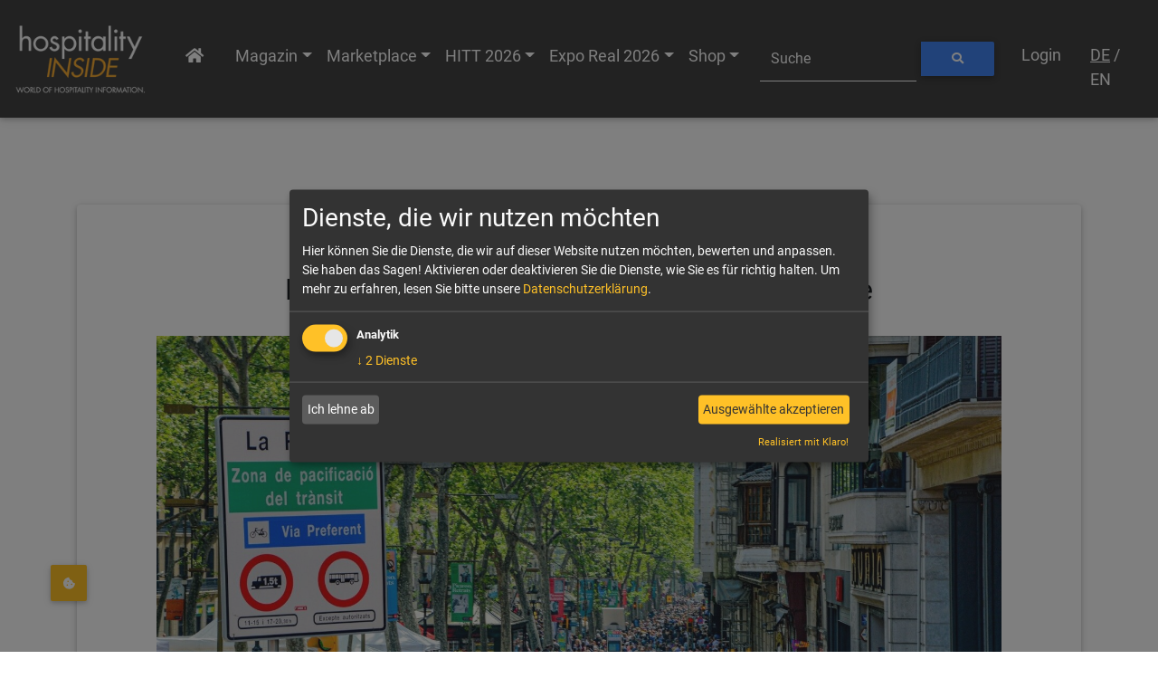

--- FILE ---
content_type: text/html; charset=utf-8
request_url: https://hospitalityinside.com/Massentourismus-Wege-aus-der-Zwickmuehle
body_size: 11996
content:
<!DOCTYPE html><html lang="de"><body><head><meta charSet="utf-8"/><script src="/theme-hospitality/mdb-pro/js/jquery.min.js"></script><script src="/theme-hospitality/mdb-pro/js/bootstrap.min.js"></script><script src="https://cdn.telemetrydeck.com/websdk/telemetrydeck.min.js" data-app-id="645F1765-99A8-4BE7-A29E-8E002EC73015"></script><meta name="twitter:card" content="summary_large_image"/><meta name="twitter:title" content="Massentourismus: Wege aus der Zwickmühle"/><meta name="twitter:description" content="Menschen und Natur leiden unter den Touristenmassen, doch die Wirtschaft kann auf diese Einkommensquelle nicht verzichten: Wie schafft man den Weg von Overtourism zu nachhaltigem Destination Management?"/><meta name="twitter:image" content="https://static.hospitalityinside.com/image/convert/hos/2024/05/30/mediaserver-fp-2ffileorigs-2fkv-2fkv0pilcrghzwbdteql-1716987950-3535420-6658527786366708765483.jpg?s=ccfb55828abe70b00762cc40f278843e"/><meta http-equiv="Content-Type" content="text/html; charset=utf-8"/><title>Massentourismus: Wege aus der Zwickmühle</title><meta name="description" content="Menschen und Natur leiden unter den Touristenmassen, doch die Wirtschaft kann auf diese Einkommensquelle nicht verzichten: Wie schaff"/><meta name="viewport" content="width=device-width, initial-scale=1.0"/><meta name="og:title" content="Massentourismus: Wege aus der Zwickmühle"/><meta name="og:description" content="Menschen und Natur leiden unter den Touristenmassen, doch die Wirtschaft kann auf diese Einkommensquelle nicht verzichten: Wie schafft man den Weg von Overtourism zu nachhaltigem Destination Management?&amp;nbsp;"/><meta name="og:type" content="article"/><meta name="og:image" content="//static.hospitalityinside.com/image/convert/hos/2024/05/30/mediaserver-fp-2ffileorigs-2fkv-2fkv0pilcrghzwbdteql-1716987950-3535420-6658527786366708765483.jpg?s=ccfb55828abe70b00762cc40f278843e"/><meta name="og:url" content="https://hospitalityinside.com/Massentourismus-Wege-aus-der-Zwickmuehle"/><link rel="preload" href="/_next/static/css/f2fda2979c6e5df1c82b.css" as="style"/><link rel="stylesheet" href="/_next/static/css/f2fda2979c6e5df1c82b.css" data-n-g=""/><link rel="preload" href="/_next/static/css/7d6669170ce672a9ed97.css" as="style"/><link rel="stylesheet" href="/_next/static/css/7d6669170ce672a9ed97.css" data-n-g=""/><link rel="preload" href="/_next/static/css/1de9fafb7acff5c8b02b.css" as="style"/><link rel="stylesheet" href="/_next/static/css/1de9fafb7acff5c8b02b.css" data-n-g=""/><noscript data-n-css="true"></noscript><link rel="preload" href="/_next/static/chunks/main-ea229bda0d594d4adbce.js" as="script"/><link rel="preload" href="/_next/static/chunks/webpack-b1a96fffa069d034d671.js" as="script"/><link rel="preload" href="/_next/static/chunks/framework.2147c4fb89f0aa4bd5de.js" as="script"/><link rel="preload" href="/_next/static/chunks/8cb84d47.218813a4a8d227fe7a50.js" as="script"/><link rel="preload" href="/_next/static/chunks/c78d26b1.c042c5761fdf38baf6b9.js" as="script"/><link rel="preload" href="/_next/static/chunks/175abd5a.c4676b412f3c42c94dc2.js" as="script"/><link rel="preload" href="/_next/static/chunks/f4a5feaf.e1c9db712d2f1ffdaca0.js" as="script"/><link rel="preload" href="/_next/static/chunks/bca22d46.527392f5839d129ab7f4.js" as="script"/><link rel="preload" href="/_next/static/chunks/71f8a7fa.bc7564fa166f0d34b14f.js" as="script"/><link rel="preload" href="/_next/static/chunks/2642e069.33fae6201fee986d0584.js" as="script"/><link rel="preload" href="/_next/static/chunks/commons.52e9cae457ad4d172cd3.js" as="script"/><link rel="preload" href="/_next/static/chunks/aa81e036409d0cfbf7476b5a105118f5b2e40296.721d1619f39fc75685f9.js" as="script"/><link rel="preload" href="/_next/static/chunks/pages/_app-c54ee3dfaad8d0ccd2bf.js" as="script"/><link rel="preload" href="/_next/static/chunks/pages/%5B...route%5D-fc8b8e375417efd87f04.js" as="script"/></head><div id="__next"><div><div id="content_wrapper"><div id="fix_wrapper"><div id="top_wrapper"><header><nav class="navbar navbar-dark navbar-expand-lg"><a class="navbar-brand hos-header-logo" href="/"><img src="/theme-hospitality/images/Logo.png" alt="logo"/></a><button class="navbar-toggler" type="button"><span class="navbar-toggler-icon"></span></button></nav></header></div></div><main><div data-test="container" class="container"><div data-test="row" class="row"><div data-test="col" class="col undefined col-md-12"><div data-test="card" class="card mt-2 mb-5 blogpost"><div class="breadcrumb mb-2 w-100"><div class="above inline breadcrumb-ul">Marketplace • <!-- -->31.5.2024<!-- --> • 42285</div></div><div class="headline"><div class="header-title"><h1><strong>Massentourismus: Wege aus der Zwickmühle</strong></h1></div></div><h4 class="sub-title"><strong></strong></h4><div class="view rounded my-3 mx-5 px-4 teaser-small"><picture><source srcSet="//static.hospitalityinside.com/image/resize/1600x900_crop/hos/2024/05/30/mediaserver-fp-2ffileorigs-2fkv-2fkv0pilcrghzwbdteql-1716987950-3535420-6658527786366708765483.jpg"/><img alt="La Rambla, Spain" class="fill rounded-bottom teaser-image" style="aspect-ratio:16 / 9" src="//static.hospitalityinside.com/image/convert/hos/2024/05/30/mediaserver-fp-2ffileorigs-2fkv-2fkv0pilcrghzwbdteql-1716987950-3535420-6658527786366708765483.jpg?s=ccfb55828abe70b00762cc40f278843e"/></picture><div class="mask rgba-white-slight waves-effect waves-light"></div></div><div class="pb-3 dark-grey-text">Menschenmassen in Barcelona: Die Flaniermeile Las Ramblas platzt regelmässig aus allen Nähten. <!-- --> / © Nikolaus Bader, Pixabay</div><div class="dark-grey-text teaser-content-date">31.5.2024</div><div class="dark-grey-text teaser-content pb-4"><div><p>Menschen und Natur leiden unter den Touristenmassen, doch die Wirtschaft kann auf diese Einkommensquelle nicht verzichten: Wie schafft man den Weg von Overtourism zu nachhaltigem Destination Management?&nbsp;</p></div></div><div style="min-height:900px"><div data-test="row" size="12" class="row blogquote-body row mx-md-5 px-md-4 px-5 mt-2"><div class="row position-relative"><div class="col-12" style="filter:blur(4px)"><div class="content-wrapper"></div></div><div class="col-12 position-absolute rounded paywall-modal paywallBox"><div data-test="row" class="row"><div data-test="col" col="12" class="col"><form method="post" class="container-fluid input-focus-indicator-white"><div><p style="margin-bottom:32px!important">Sie möchten gerne weiter lesen?</p><p>Dieser Artikel ist ein HI+ Artikel und nur für Abonnenten von hospitalityInside zugänglich. Bitte melden Sie sich mit Ihren Nutzerdaten an oder schliessen Sie ein Abo ab.</p><div data-test="col" class="col-md-12 px-0"><div class="mb-2 px-1"><div class="md-form"><i data-test="fa" class="fa fa-envelope prefix"></i><input type="text" data-test="input" name="email" class="form-control" id="email" value=""/><label class="" for="email" data-error="" data-success="" id="">E-Mail</label><div class="invalid-feedback"></div></div></div></div><div data-test="row" class="row mb-5"><div data-test="col" class="col col-sm-12"><button type="button" class="btn btn-primary btn-block mt-3">Weiter</button></div></div><div data-test="row" class="row d-flex justify-content-between register-buttons"><div data-test="col" class="col col-sm-6"><button class="btn btn-primary btn-block mt-3" type="button">Zurück</button></div><div data-test="col" class="col col-sm-6"><button class="btn btn-primary btn-block mt-3" type="button">Zu unseren Abonnements</button></div></div></div></form></div></div></div></div></div></div><section class="mt-5 d-none d-print-block"><div class="dark-grey-text copyright-message">© <a href="https://www.hospitalityinside.com/">hospitalityInside.com</a>. Dieser Artikel ist urheberrechtlich geschützt. Sie dürfen ihn unverändert für nicht kommerzielle Zwecke weiterverbreiten, wenn Sie "<a href="mailto:hospitalityInside.com">hospitalityInside.com</a>" und ggf. den Autor als Quelle nennen und er mit diesen Bedingungen für eine weitere Verbreitung erlaubt und gekennzeichnet wird. Falls Sie Inhalte für werbliche Zwecke nutzen möchten, fragen Sie bitte bei uns an. </div></section><div data-test="row" class="row mb-4 socialsh"><div class="col-md-12 text-center mt-5"><a target="_blank" rel="noreferrer" href="https://www.linkedin.com/sharing/share-offsite/?url=http://hospitalityinside.com/Massentourismus-Wege-aus-der-Zwickmuehle"><button type="button" class="btn share-btn btn-li btn-sm btn-custom waves-effect waves-light"><i class="fab fa-linkedin-in left"></i> LinkedIn</button></a><a target="_blank" rel="noreferrer" href="https://www.facebook.com/sharer/sharer.php?u=http://hospitalityinside.com/Massentourismus-Wege-aus-der-Zwickmuehle"><button type="button" class="btn share-btn btn-fb btn-sm btn-custom waves-effect waves-light"><i class="fab fa-facebook-f left"></i> Facebook</button></a><a target="_blank" rel="noreferrer" href="mailto:?subject=Massentourismus: Wege aus der Zwickmühle&amp;body=%0D%0A%0D%0AIch empfehle diesen Artikel in HospitalityInside - https://hospitalityinside.com/Massentourismus-Wege-aus-der-Zwickmuehle%0D%0A%0D%0AMassentourismus%3A%20Wege%20aus%20der%20Zwickm%C3%BChle%0D%0A%0D%0AMenschen%20und%20Natur%20leiden%20unter%20den%20Touristenmassen%2C%20doch%20die%20Wirtschaft%20kann%20auf%20diese%20Einkommensquelle%20nicht%20verzichten%3A%20Wie%20schafft%20man%20den%20Weg%20von%20Overtourism%20zu%20nachhaltigem%20Destination%20Management%3F"><button type="button" class="btn share-btn btn-custom btn-sm waves-effect waves-light"><i class="fa fa-envelope left mr-2"></i> <!-- -->Per E-Mail empfehlen</button></a></div></div></div><section class="text-center text-md-left mt-5"></section><section class="text-center text-md-left mt-5"></section></div></div></div></main><button data-test="button" type="button" class="btn-default btn Ripple-parent show-klaro-btn"><i data-test="fa" class="fa fa-cookie-bite"></i><div data-test="waves" class="Ripple " style="top:0px;left:0px;width:0px;height:0px"></div></button><div class="footer__"><p>(c) 2005-<!-- -->2026<!-- -->   HospitalityInside GmbH   Allrights reserved.<!-- -->·<!-- -->This article is protected by copyright. You may not redistribute it unless you have previously purchased a license.Please be fair and observe these rules, as they are a cornerstone of our magazine,which provides you with editorially prepared information of a high standard and with carefully researched content.</p></div><footer class="page-footer text-center text-md-left pt-0 pl-0 mt-5"><div style="background-color:#FFC127"><div class="px-5"><div class="row py-4 d-flex align-items-center"><div class="col-xs-12 col-md-3 text-center text-md-left mb-4 mb-md-0"><h6 class="mb-0"><strong>Become an INSIDER</strong></h6></div><div class="col-xs-12 col-md-9 text-center text-md-left"><ul class="pl-0 footer-links  links-footer"><a><strong><li>Shop Abo</li></strong></a><a><strong><li>HITT 2026</li></strong></a><a><strong><li>Expo Real 2025</li></strong></a><a target="_blank" rel="noreferrer" href="https://www.linkedin.com/company/11293682"><li><i class="fab fa-linkedin-in left"></i></li></a></ul></div></div></div></div><div class="px-5 my-5 text-center text-md-left"><div class="row mt-3"><div class="col-md-3 mb-r"><h6 class="title font-bold"><strong>HOSPITALITYINSIDE</strong></h6><hr class="yelloworange accent-3 mb-4 mt-0 d-inline-block mx-auto" style="width:60px"/><p class="hi-footer-text">HospitalityInside is a specialised publishing house delivering high quality content and contacts for top management in the international hospitality industry through its online magazine, think tank and networking events.</p></div><div class="col-md-3 mb-r"><h6 class="title font-bold text-uppercase"><strong>About Us</strong></h6><hr class="yelloworange accent-3 mb-4 mt-0 d-inline-block mx-auto" style="width:60px"/><ul class="pl-0 menu"><a><li>Über uns</li></a><a><li>Team</li></a><a><li>Partner</li></a><a><li>Events</li></a></ul></div><div class="col-md-3 mb-r"><h6 class="title font-bold text-uppercase"><strong>Legal</strong></h6><hr class="yelloworange accent-3 mb-4 mt-0 d-inline-block mx-auto" style="width:60px"/><ul class="pl-0 menu"><a><li>Impressum</li></a><a><li>AGB</li></a><a><li>AGB Events</li></a><a><li>Datenschutzerklärung</li></a><a><li>Gender-Hinweis</li></a></ul></div><div class="col-md-3 icon"><h6 class="title font-bold text-uppercase"><strong>contact us</strong></h6><hr class="yelloworange accent-3 mb-4 mt-0 d-inline-block mx-auto" style="width:60px"/><p><i class="fas fa-home mr-3"></i> HospitalityInside GmbH</p><p><i class="fas fa-map mr-3 align-middle"></i> <!-- -->Paul-Lincke-Strasse 20,<br/>86199 Augsburg, <!-- -->Germany</p><p><i class="fas fa-envelope mr-3"></i> <a href="mailto:office@hospitalityinside.com">office@hospitalityinside.com</a></p><p><i class="fas fa-phone mr-3"></i><a href="tel: 4982188588020">+49 821 885880 20</a></p></div></div></div><div class="footer-copyright text-left py-3 pl-5"><div class="container-fluid">© <!-- -->2026<!-- --> Hospitality<i>Inside</i></div></div></footer><div class="Toastify"></div></div><div style="display:none">{&quot;host&quot;:&quot;hospitalityinside.com&quot;,&quot;user-agent&quot;:&quot;Mozilla/5.0 (Macintosh; Intel Mac OS X 10_15_7) AppleWebKit/537.36 (KHTML, like Gecko) Chrome/131.0.0.0 Safari/537.36; ClaudeBot/1.0; +claudebot@anthropic.com)&quot;,&quot;accept&quot;:&quot;text/html,application/xhtml+xml,application/xml;q=0.9,image/webp,image/apng,*/*;q=0.8,application/signed-exchange;v=b3;q=0.9&quot;,&quot;accept-encoding&quot;:&quot;gzip, deflate, br&quot;,&quot;cache-control&quot;:&quot;no-cache&quot;,&quot;pragma&quot;:&quot;no-cache&quot;,&quot;sec-fetch-dest&quot;:&quot;document&quot;,&quot;sec-fetch-mode&quot;:&quot;navigate&quot;,&quot;sec-fetch-site&quot;:&quot;none&quot;,&quot;sec-fetch-user&quot;:&quot;?1&quot;,&quot;upgrade-insecure-requests&quot;:&quot;1&quot;,&quot;x-forwarded-for&quot;:&quot;3.15.162.120&quot;,&quot;x-forwarded-host&quot;:&quot;hospitalityinside.com&quot;,&quot;x-forwarded-port&quot;:&quot;443&quot;,&quot;x-forwarded-proto&quot;:&quot;https&quot;,&quot;x-forwarded-server&quot;:&quot;17fef66d9534&quot;,&quot;x-real-ip&quot;:&quot;3.15.162.120&quot;}REACT_APP_OVERWRITE_FRONTEND_HOST:hospitalityinside.com &amp;&amp;&amp; REACT_APP_GRAPHQL_ENDPOINT:http://app/api/v1 </div></div></div><script id="__NEXT_DATA__" type="application/json">{"props":{"pageProps":{"contentType":"article","fields":{"premium":"false","title":"Massentourismus: Wege aus der Zwickmühle","authors":[{"canonicalUrls":[{"language":{"locale":"de_DE"},"url":"//hospitalityinside.com/red"},{"language":{"locale":"en_GB"},"url":"//hospitalityinside.com/en/red"}],"status":"published","publication":{"format":"2023-10-10T08:58:00+00:00","timestamp":1696928280},"mainLanguage":{"locale":"de_DE"},"serializedFields":"{\"firstName\":\"red\",\"lastName\":\" \",\"shortcut\":\"\",\"avatar\":\"{\\\"0\\\":{\\\"description\\\":\\\"\\\"},\\\"1\\\":{\\\"caption\\\":\\\"\\\"},\\\"2\\\":{\\\"copyright\\\":\\\"Stanley Dai, unsplash\\\"},\\\"3\\\":{\\\"alternativeText\\\":\\\"\\\"},\\\"4\\\":{\\\"keywords\\\":[]},\\\"5\\\":{\\\"name\\\":\\\"\\\"},\\\"url\\\":\\\"\\\\\\/\\\\\\/static.hospitalityinside.com\\\\\\/image\\\\\\/convert\\\\\\/hos\\\\\\/2023\\\\\\/10\\\\\\/10\\\\\\/stanley-dai-73ozynjvoni-unsplash-652512114dd7e396158014.jpg?s=45d8cf9d696730fcf7342c6742697570\\\"}\"}","versions":[{"versionId":37086,"status":"published","language":{"locale":"de_DE"}},{"versionId":37087,"status":"published","language":{"locale":"en_GB"}},{"versionId":33215,"status":"archived","language":{"locale":"de_DE"}},{"versionId":33216,"status":"archived","language":{"locale":"en_GB"}},{"versionId":32268,"status":"archived","language":{"locale":"de_DE"}},{"versionId":32269,"status":"archived","language":{"locale":"en_GB"}}]}],"mainCategory":[{"canonicalUrls":[{"language":{"locale":"de_DE"},"url":"//hospitalityinside.com/Marketplace-mp9"}],"status":"published","publication":{"format":"2020-08-30T01:57:00+00:00","timestamp":1598752620},"mainLanguage":{"locale":"de_DE"},"serializedFields":"{\"mainCategoryName\":\"Marketplace\"}","versions":[{"versionId":29421,"status":"published","language":{"locale":"de_DE"}},{"versionId":29422,"status":"published","language":{"locale":"en_GB"}}]}],"image":{"url":"//static.hospitalityinside.com/image/convert/hos/2024/05/30/mediaserver-fp-2ffileorigs-2fkv-2fkv0pilcrghzwbdteql-1716987950-3535420-6658527786366708765483.jpg?s=ccfb55828abe70b00762cc40f278843e","alternativeText":"La Rambla, Spain","caption":null,"copyright":"Nikolaus Bader, Pixabay"},"teaser":"\u003cdiv\u003e\u003cp\u003eMenschen und Natur leiden unter den Touristenmassen, doch die Wirtschaft kann auf diese Einkommensquelle nicht verzichten: Wie schafft man den Weg von Overtourism zu nachhaltigem Destination Management?\u0026nbsp;\u003c/p\u003e\u003c/div\u003e","infobox":"","body":"","imageSubtitle":"Menschenmassen in Barcelona: Die Flaniermeile Las Ramblas platzt regelmässig aus allen Nähten. ","publicationDate":{"format":null,"timestamp":1717127400,"__typename":"DateTime"},"relatedContent":[],"relatedDocument":[],"tags":["240531","Marketplace NEWS"],"publication":"Mai 31, 2024"},"components":[{"type":"Layout","components":[{"type":"MainContainer","components":[{"type":"Container","components":[{"type":"Row","components":[{"type":"Column","components":[{"type":"BlogPost","components":[{"type":"ContentTitle","queryParams":{"route":["Massentourismus-Wege-aus-der-Zwickmuehle"]},"url":"//hospitalityinside.com/Massentourismus-Wege-aus-der-Zwickmuehle","externalId":null,"menus":[{"node":{"_id":1,"id":"/api/menus/1","name":"Footer","pathString":"","identifier":"Footer","translations":{"edges":[{"node":{"name":"Footer","locale":"de_DE"}}]},"content":null,"priority":0,"isRoot":false,"children":{"totalCount":3,"edges":[{"node":{"_id":55,"id":"/api/menus/55","name":"Abo","pathString":"","identifier":"","translations":{"edges":[{"node":{"name":"Abo","locale":"de_DE"}},{"node":{"name":"Subscription","locale":"en_GB"}}]},"content":{"id":"/api/contents/40040","name":"Shop Abo","urls":{"collection":[{"uri":"/Shop-Abo","language":{"id":"/api/languages/de_DE","locale":"de_DE"}},{"uri":"/Shop-Subscription","language":{"id":"/api/languages/en_GB","locale":"en_GB"}}]}},"priority":0,"isRoot":false}},{"node":{"_id":54,"id":"/api/menus/54","name":"HITT","pathString":"","identifier":"","translations":{"edges":[{"node":{"name":"HITT","locale":"de_DE"}},{"node":{"name":"HITT","locale":"en_GB"}}]},"content":{"id":"/api/contents/40045","name":"HITT 2026","urls":{"collection":[{"uri":"/Events-HITT","language":{"id":"/api/languages/de_DE","locale":"de_DE"}},{"uri":"/Events-HITT","language":{"id":"/api/languages/en_GB","locale":"en_GB"}},{"uri":"/HITT","language":{"id":"/api/languages/en_GB","locale":"en_GB"}},{"uri":"/HITT","language":{"id":"/api/languages/de_DE","locale":"de_DE"}},{"uri":"/HITT-2025-147n","language":{"id":"/api/languages/de_DE","locale":"de_DE"}},{"uri":"/HITT-2026","language":{"id":"/api/languages/de_DE","locale":"de_DE"}},{"uri":"/HITT-2026","language":{"id":"/api/languages/en_GB","locale":"en_GB"}}]}},"priority":1,"isRoot":false}},{"node":{"_id":107,"id":"/api/menus/107","name":"Expo Real 2025","pathString":"","identifier":"","translations":{"edges":[{"node":{"name":"Expo Real 2025","locale":"de_DE"}},{"node":{"name":"Expo Real 2025","locale":"en_GB"}}]},"content":{"id":"/api/contents/40254","name":"Expo Real 2025","urls":{"collection":[{"uri":"/Events-Expo-Real-p84","language":{"id":"/api/languages/de_DE","locale":"de_DE"}},{"uri":"/Events-Expo-Real-p8d","language":{"id":"/api/languages/de_DE","locale":"de_DE"}},{"uri":"/Events-Expo-Real-pb7","language":{"id":"/api/languages/de_DE","locale":"de_DE"}},{"uri":"/Events-Expo-Real","language":{"id":"/api/languages/en_GB","locale":"en_GB"}},{"uri":"/Events-Expo-Real-pbe","language":{"id":"/api/languages/de_DE","locale":"de_DE"}},{"uri":"/Events-Expo-Real-pbh","language":{"id":"/api/languages/de_DE","locale":"de_DE"}},{"uri":"/Events-Expo-Real-pbq","language":{"id":"/api/languages/de_DE","locale":"de_DE"}},{"uri":"/Events-Expo-Real-pc8","language":{"id":"/api/languages/de_DE","locale":"de_DE"}},{"uri":"/Events-Expo-Real-pcd","language":{"id":"/api/languages/de_DE","locale":"de_DE"}},{"uri":"/Events-Expo-Real-pce","language":{"id":"/api/languages/de_DE","locale":"de_DE"}},{"uri":"/Events-Expo-Real-pcj","language":{"id":"/api/languages/de_DE","locale":"de_DE"}},{"uri":"/Events-Expo-Real-pcv","language":{"id":"/api/languages/de_DE","locale":"de_DE"}}]}},"priority":2,"isRoot":false}}]}}},{"node":{"_id":2,"id":"/api/menus/2","name":"Main","pathString":"","identifier":"Main","translations":{"edges":[{"node":{"name":"Main","locale":"de_DE"}}]},"content":null,"priority":1,"isRoot":false,"children":{"totalCount":6,"edges":[{"node":{"_id":89,"id":"/api/menus/89","name":"Hotellerie für Insider","pathString":"","identifier":"","translations":{"edges":[{"node":{"name":"Hotellerie für Insider","locale":"de_DE"}},{"node":{"name":"Hospitality for Insiders","locale":"en_GB"}}]},"content":{"id":"/api/contents/41418","name":"Hotellerie für Insider","urls":{"collection":[{"uri":"/","language":{"id":"/api/languages/de_DE","locale":"de_DE"}},{"uri":"/","language":{"id":"/api/languages/en_GB","locale":"en_GB"}},{"uri":"/Home-tho","language":{"id":"/api/languages/de_DE","locale":"de_DE"}},{"uri":"/Home-thv","language":{"id":"/api/languages/en_GB","locale":"en_GB"}},{"uri":"/Home-tjp","language":{"id":"/api/languages/de_DE","locale":"de_DE"}},{"uri":"/Home-tjq","language":{"id":"/api/languages/en_GB","locale":"en_GB"}},{"uri":"/Home-tjr","language":{"id":"/api/languages/en_GB","locale":"en_GB"}},{"uri":"/Home-tjs","language":{"id":"/api/languages/de_DE","locale":"de_DE"}},{"uri":"/Home-tjt","language":{"id":"/api/languages/en_GB","locale":"en_GB"}},{"uri":"/Home-tju","language":{"id":"/api/languages/de_DE","locale":"de_DE"}},{"uri":"/Home-tjv","language":{"id":"/api/languages/en_GB","locale":"en_GB"}},{"uri":"/Home-tjw","language":{"id":"/api/languages/en_GB","locale":"en_GB"}}]}},"priority":0,"isRoot":true}},{"node":{"_id":5,"id":"/api/menus/5","name":"Magazin","pathString":"","identifier":"","translations":{"edges":[{"node":{"name":"Magazin","locale":"de_DE"}},{"node":{"name":"Magazine","locale":"en_GB"}}]},"content":{"id":"/api/contents/40069","name":"Magazin","urls":{"collection":[{"uri":"/Magazin-oqk","language":{"id":"/api/languages/de_DE","locale":"de_DE"}},{"uri":"/Magazine","language":{"id":"/api/languages/en_GB","locale":"en_GB"}}]}},"priority":1,"isRoot":false}},{"node":{"_id":37,"id":"/api/menus/37","name":"Marketplace","pathString":"","identifier":"","translations":{"edges":[{"node":{"name":"Marketplace","locale":"de_DE"}},{"node":{"name":"Marketplace","locale":"en_GB"}}]},"content":{"id":"/api/contents/40047","name":"Marketplace","urls":{"collection":[{"uri":"/Marketplace","language":{"id":"/api/languages/de_DE","locale":"de_DE"}},{"uri":"/Marketplace","language":{"id":"/api/languages/en_GB","locale":"en_GB"}}]}},"priority":2,"isRoot":false}},{"node":{"_id":92,"id":"/api/menus/92","name":"HITT 2026","pathString":"","identifier":"","translations":{"edges":[{"node":{"name":"HITT 2026","locale":"de_DE"}},{"node":{"name":"HITT 2026","locale":"en_GB"}}]},"content":{"id":"/api/contents/40045","name":"HITT 2026","urls":{"collection":[{"uri":"/Events-HITT","language":{"id":"/api/languages/de_DE","locale":"de_DE"}},{"uri":"/Events-HITT","language":{"id":"/api/languages/en_GB","locale":"en_GB"}},{"uri":"/HITT","language":{"id":"/api/languages/en_GB","locale":"en_GB"}},{"uri":"/HITT","language":{"id":"/api/languages/de_DE","locale":"de_DE"}},{"uri":"/HITT-2025-147n","language":{"id":"/api/languages/de_DE","locale":"de_DE"}},{"uri":"/HITT-2026","language":{"id":"/api/languages/de_DE","locale":"de_DE"}},{"uri":"/HITT-2026","language":{"id":"/api/languages/en_GB","locale":"en_GB"}}]}},"priority":3,"isRoot":false}},{"node":{"_id":280,"id":"/api/menus/280","name":"Expo Real 2026","pathString":"","identifier":"","translations":{"edges":[{"node":{"name":"Expo Real 2026","locale":"de_DE"}},{"node":{"name":"Expo Real 2026","locale":"en_GB"}}]},"content":{"id":"/api/contents/44571","name":"Expo Real 2026","urls":{"collection":[{"uri":"/Expo-Real-2026","language":{"id":"/api/languages/de_DE","locale":"de_DE"}},{"uri":"/Expo-Real-2026","language":{"id":"/api/languages/en_GB","locale":"en_GB"}}]}},"priority":4,"isRoot":false}},{"node":{"_id":7,"id":"/api/menus/7","name":"Shop","pathString":"","identifier":"","translations":{"edges":[{"node":{"name":"Shop","locale":"de_DE"}},{"node":{"name":"Shop","locale":"en_GB"}}]},"content":{"id":"/api/contents/40071","name":"Shop","urls":{"collection":[{"uri":"/Shop","language":{"id":"/api/languages/en_GB","locale":"en_GB"}},{"uri":"/Shop","language":{"id":"/api/languages/de_DE","locale":"de_DE"}}]}},"priority":6,"isRoot":false}}]}}},{"node":{"_id":3,"id":"/api/menus/3","name":"FooterLegal","pathString":"","identifier":"FooterLegal","translations":{"edges":[{"node":{"name":"FooterLegal","locale":"de_DE"}}]},"content":null,"priority":2,"isRoot":false,"children":{"totalCount":5,"edges":[{"node":{"_id":16,"id":"/api/menus/16","name":"Impressum","pathString":"","identifier":"","translations":{"edges":[{"node":{"name":"Impressum","locale":"de_DE"}},{"node":{"name":"Imprint","locale":"en_GB"}}]},"content":{"id":"/api/contents/40048","name":"Impressum","urls":{"collection":[{"uri":"/Impressum","language":{"id":"/api/languages/en_GB","locale":"en_GB"}},{"uri":"/Impressum","language":{"id":"/api/languages/de_DE","locale":"de_DE"}},{"uri":"/Imprint","language":{"id":"/api/languages/en_GB","locale":"en_GB"}}]}},"priority":0,"isRoot":false}},{"node":{"_id":14,"id":"/api/menus/14","name":"AGB","pathString":"","identifier":"","translations":{"edges":[{"node":{"name":"AGB","locale":"de_DE"}},{"node":{"name":"Terms","locale":"en_GB"}}]},"content":{"id":"/api/contents/40051","name":"AGB","urls":{"collection":[{"uri":"/AGB","language":{"id":"/api/languages/en_GB","locale":"en_GB"}},{"uri":"/AGB","language":{"id":"/api/languages/de_DE","locale":"de_DE"}}]}},"priority":1,"isRoot":false}},{"node":{"_id":15,"id":"/api/menus/15","name":"AGB Events","pathString":"","identifier":"","translations":{"edges":[{"node":{"name":"AGB Events","locale":"de_DE"}},{"node":{"name":"Terms Events","locale":"en_GB"}}]},"content":{"id":"/api/contents/40050","name":"AGB Events","urls":{"collection":[{"uri":"/AGB-Events","language":{"id":"/api/languages/en_GB","locale":"en_GB"}},{"uri":"/AGB-Events","language":{"id":"/api/languages/de_DE","locale":"de_DE"}},{"uri":"/Terms-Events","language":{"id":"/api/languages/en_GB","locale":"en_GB"}}]}},"priority":2,"isRoot":false}},{"node":{"_id":17,"id":"/api/menus/17","name":"Datenschutzerklärung","pathString":"","identifier":"","translations":{"edges":[{"node":{"name":"Datenschutzerklärung","locale":"de_DE"}},{"node":{"name":"Privacy Policy","locale":"en_GB"}}]},"content":{"id":"/api/contents/40052","name":"Datenschutzerklärung","urls":{"collection":[{"uri":"/Datenschutzerklarung","language":{"id":"/api/languages/en_GB","locale":"en_GB"}},{"uri":"/Datenschutzerklaerung","language":{"id":"/api/languages/de_DE","locale":"de_DE"}},{"uri":"/Privacy-Policy","language":{"id":"/api/languages/en_GB","locale":"en_GB"}}]}},"priority":3,"isRoot":false}},{"node":{"_id":18,"id":"/api/menus/18","name":"Gender-Hinweis","pathString":"","identifier":"","translations":{"edges":[{"node":{"name":"Gender-Hinweis","locale":"de_DE"}},{"node":{"name":"","locale":"en_GB"}}]},"content":{"id":"/api/contents/40049","name":"Gender-Hinweis","urls":{"collection":[{"uri":"/Gender-Hinweis","language":{"id":"/api/languages/de_DE","locale":"de_DE"}}]}},"priority":4,"isRoot":false}}]}}},{"node":{"_id":4,"id":"/api/menus/4","name":"FooterAboutUs","pathString":"","identifier":"FooterAboutUs","translations":{"edges":[{"node":{"name":"FooterAboutUs","locale":"de_DE"}}]},"content":null,"priority":3,"isRoot":false,"children":{"totalCount":4,"edges":[{"node":{"_id":53,"id":"/api/menus/53","name":"Über uns","pathString":"","identifier":"","translations":{"edges":[{"node":{"name":"Über uns","locale":"de_DE"}},{"node":{"name":"About us","locale":"en_GB"}}]},"content":{"id":"/api/contents/40039","name":"Über uns","urls":{"collection":[{"uri":"/Uber-uns","language":{"id":"/api/languages/en_GB","locale":"en_GB"}},{"uri":"/Ueber-uns","language":{"id":"/api/languages/de_DE","locale":"de_DE"}},{"uri":"/About-us","language":{"id":"/api/languages/en_GB","locale":"en_GB"}}]}},"priority":0,"isRoot":false}},{"node":{"_id":9,"id":"/api/menus/9","name":"Team","pathString":"","identifier":"","translations":{"edges":[{"node":{"name":"Team","locale":"de_DE"}},{"node":{"name":"Team","locale":"en_GB"}}]},"content":{"id":"/api/contents/40041","name":"Team","urls":{"collection":[{"uri":"/Team","language":{"id":"/api/languages/en_GB","locale":"en_GB"}},{"uri":"/Team","language":{"id":"/api/languages/de_DE","locale":"de_DE"}}]}},"priority":2,"isRoot":false}},{"node":{"_id":13,"id":"/api/menus/13","name":"Partner","pathString":"","identifier":"","translations":{"edges":[{"node":{"name":"Partner","locale":"de_DE"}},{"node":{"name":"Partner","locale":"en_GB"}}]},"content":{"id":"/api/contents/40046","name":"Partner","urls":{"collection":[{"uri":"/Partner","language":{"id":"/api/languages/de_DE","locale":"de_DE"}},{"uri":"/Partner","language":{"id":"/api/languages/en_GB","locale":"en_GB"}}]}},"priority":2,"isRoot":false}},{"node":{"_id":176,"id":"/api/menus/176","name":"Events","pathString":"","identifier":"","translations":{"edges":[{"node":{"name":"Events","locale":"de_DE"}},{"node":{"name":"Events","locale":"en_GB"}}]},"content":{"id":"/api/contents/42656","name":"Events","urls":{"collection":[{"uri":"/Events-to-come","language":{"id":"/api/languages/de_DE","locale":"de_DE"}},{"uri":"/Events-ycb","language":{"id":"/api/languages/de_DE","locale":"de_DE"}},{"uri":"/Events-yfc","language":{"id":"/api/languages/de_DE","locale":"de_DE"}},{"uri":"/Events-yfd","language":{"id":"/api/languages/de_DE","locale":"de_DE"}},{"uri":"/Events-yff","language":{"id":"/api/languages/de_DE","locale":"de_DE"}},{"uri":"/Events-yfh","language":{"id":"/api/languages/en_GB","locale":"en_GB"}},{"uri":"/Events-yfg","language":{"id":"/api/languages/de_DE","locale":"de_DE"}},{"uri":"/Events-yfj","language":{"id":"/api/languages/en_GB","locale":"en_GB"}},{"uri":"/Events-yfi","language":{"id":"/api/languages/de_DE","locale":"de_DE"}},{"uri":"/Events-yfk","language":{"id":"/api/languages/de_DE","locale":"de_DE"}},{"uri":"/Events-yfl","language":{"id":"/api/languages/en_GB","locale":"en_GB"}},{"uri":"/Events-yg3","language":{"id":"/api/languages/de_DE","locale":"de_DE"}}]}},"priority":4,"isRoot":false}}]}}}],"utils":{"postData":null},"id":42285,"urlsTranslated":[{"language":{"locale":"en_GB"},"url":"//hospitalityinside.com/en/Mass-tourism-ways-out-of-the-dilemma"}],"items":[]},{"type":"ContentTeaser","queryParams":{"route":["Massentourismus-Wege-aus-der-Zwickmuehle"]},"url":"//hospitalityinside.com/Massentourismus-Wege-aus-der-Zwickmuehle","externalId":null,"menus":[{"node":{"_id":1,"id":"/api/menus/1","name":"Footer","pathString":"","identifier":"Footer","translations":{"edges":[{"node":{"name":"Footer","locale":"de_DE"}}]},"content":null,"priority":0,"isRoot":false,"children":{"totalCount":3,"edges":[{"node":{"_id":55,"id":"/api/menus/55","name":"Abo","pathString":"","identifier":"","translations":{"edges":[{"node":{"name":"Abo","locale":"de_DE"}},{"node":{"name":"Subscription","locale":"en_GB"}}]},"content":{"id":"/api/contents/40040","name":"Shop Abo","urls":{"collection":[{"uri":"/Shop-Abo","language":{"id":"/api/languages/de_DE","locale":"de_DE"}},{"uri":"/Shop-Subscription","language":{"id":"/api/languages/en_GB","locale":"en_GB"}}]}},"priority":0,"isRoot":false}},{"node":{"_id":54,"id":"/api/menus/54","name":"HITT","pathString":"","identifier":"","translations":{"edges":[{"node":{"name":"HITT","locale":"de_DE"}},{"node":{"name":"HITT","locale":"en_GB"}}]},"content":{"id":"/api/contents/40045","name":"HITT 2026","urls":{"collection":[{"uri":"/Events-HITT","language":{"id":"/api/languages/de_DE","locale":"de_DE"}},{"uri":"/Events-HITT","language":{"id":"/api/languages/en_GB","locale":"en_GB"}},{"uri":"/HITT","language":{"id":"/api/languages/en_GB","locale":"en_GB"}},{"uri":"/HITT","language":{"id":"/api/languages/de_DE","locale":"de_DE"}},{"uri":"/HITT-2025-147n","language":{"id":"/api/languages/de_DE","locale":"de_DE"}},{"uri":"/HITT-2026","language":{"id":"/api/languages/de_DE","locale":"de_DE"}},{"uri":"/HITT-2026","language":{"id":"/api/languages/en_GB","locale":"en_GB"}}]}},"priority":1,"isRoot":false}},{"node":{"_id":107,"id":"/api/menus/107","name":"Expo Real 2025","pathString":"","identifier":"","translations":{"edges":[{"node":{"name":"Expo Real 2025","locale":"de_DE"}},{"node":{"name":"Expo Real 2025","locale":"en_GB"}}]},"content":{"id":"/api/contents/40254","name":"Expo Real 2025","urls":{"collection":[{"uri":"/Events-Expo-Real-p84","language":{"id":"/api/languages/de_DE","locale":"de_DE"}},{"uri":"/Events-Expo-Real-p8d","language":{"id":"/api/languages/de_DE","locale":"de_DE"}},{"uri":"/Events-Expo-Real-pb7","language":{"id":"/api/languages/de_DE","locale":"de_DE"}},{"uri":"/Events-Expo-Real","language":{"id":"/api/languages/en_GB","locale":"en_GB"}},{"uri":"/Events-Expo-Real-pbe","language":{"id":"/api/languages/de_DE","locale":"de_DE"}},{"uri":"/Events-Expo-Real-pbh","language":{"id":"/api/languages/de_DE","locale":"de_DE"}},{"uri":"/Events-Expo-Real-pbq","language":{"id":"/api/languages/de_DE","locale":"de_DE"}},{"uri":"/Events-Expo-Real-pc8","language":{"id":"/api/languages/de_DE","locale":"de_DE"}},{"uri":"/Events-Expo-Real-pcd","language":{"id":"/api/languages/de_DE","locale":"de_DE"}},{"uri":"/Events-Expo-Real-pce","language":{"id":"/api/languages/de_DE","locale":"de_DE"}},{"uri":"/Events-Expo-Real-pcj","language":{"id":"/api/languages/de_DE","locale":"de_DE"}},{"uri":"/Events-Expo-Real-pcv","language":{"id":"/api/languages/de_DE","locale":"de_DE"}}]}},"priority":2,"isRoot":false}}]}}},{"node":{"_id":2,"id":"/api/menus/2","name":"Main","pathString":"","identifier":"Main","translations":{"edges":[{"node":{"name":"Main","locale":"de_DE"}}]},"content":null,"priority":1,"isRoot":false,"children":{"totalCount":6,"edges":[{"node":{"_id":89,"id":"/api/menus/89","name":"Hotellerie für Insider","pathString":"","identifier":"","translations":{"edges":[{"node":{"name":"Hotellerie für Insider","locale":"de_DE"}},{"node":{"name":"Hospitality for Insiders","locale":"en_GB"}}]},"content":{"id":"/api/contents/41418","name":"Hotellerie für Insider","urls":{"collection":[{"uri":"/","language":{"id":"/api/languages/de_DE","locale":"de_DE"}},{"uri":"/","language":{"id":"/api/languages/en_GB","locale":"en_GB"}},{"uri":"/Home-tho","language":{"id":"/api/languages/de_DE","locale":"de_DE"}},{"uri":"/Home-thv","language":{"id":"/api/languages/en_GB","locale":"en_GB"}},{"uri":"/Home-tjp","language":{"id":"/api/languages/de_DE","locale":"de_DE"}},{"uri":"/Home-tjq","language":{"id":"/api/languages/en_GB","locale":"en_GB"}},{"uri":"/Home-tjr","language":{"id":"/api/languages/en_GB","locale":"en_GB"}},{"uri":"/Home-tjs","language":{"id":"/api/languages/de_DE","locale":"de_DE"}},{"uri":"/Home-tjt","language":{"id":"/api/languages/en_GB","locale":"en_GB"}},{"uri":"/Home-tju","language":{"id":"/api/languages/de_DE","locale":"de_DE"}},{"uri":"/Home-tjv","language":{"id":"/api/languages/en_GB","locale":"en_GB"}},{"uri":"/Home-tjw","language":{"id":"/api/languages/en_GB","locale":"en_GB"}}]}},"priority":0,"isRoot":true}},{"node":{"_id":5,"id":"/api/menus/5","name":"Magazin","pathString":"","identifier":"","translations":{"edges":[{"node":{"name":"Magazin","locale":"de_DE"}},{"node":{"name":"Magazine","locale":"en_GB"}}]},"content":{"id":"/api/contents/40069","name":"Magazin","urls":{"collection":[{"uri":"/Magazin-oqk","language":{"id":"/api/languages/de_DE","locale":"de_DE"}},{"uri":"/Magazine","language":{"id":"/api/languages/en_GB","locale":"en_GB"}}]}},"priority":1,"isRoot":false}},{"node":{"_id":37,"id":"/api/menus/37","name":"Marketplace","pathString":"","identifier":"","translations":{"edges":[{"node":{"name":"Marketplace","locale":"de_DE"}},{"node":{"name":"Marketplace","locale":"en_GB"}}]},"content":{"id":"/api/contents/40047","name":"Marketplace","urls":{"collection":[{"uri":"/Marketplace","language":{"id":"/api/languages/de_DE","locale":"de_DE"}},{"uri":"/Marketplace","language":{"id":"/api/languages/en_GB","locale":"en_GB"}}]}},"priority":2,"isRoot":false}},{"node":{"_id":92,"id":"/api/menus/92","name":"HITT 2026","pathString":"","identifier":"","translations":{"edges":[{"node":{"name":"HITT 2026","locale":"de_DE"}},{"node":{"name":"HITT 2026","locale":"en_GB"}}]},"content":{"id":"/api/contents/40045","name":"HITT 2026","urls":{"collection":[{"uri":"/Events-HITT","language":{"id":"/api/languages/de_DE","locale":"de_DE"}},{"uri":"/Events-HITT","language":{"id":"/api/languages/en_GB","locale":"en_GB"}},{"uri":"/HITT","language":{"id":"/api/languages/en_GB","locale":"en_GB"}},{"uri":"/HITT","language":{"id":"/api/languages/de_DE","locale":"de_DE"}},{"uri":"/HITT-2025-147n","language":{"id":"/api/languages/de_DE","locale":"de_DE"}},{"uri":"/HITT-2026","language":{"id":"/api/languages/de_DE","locale":"de_DE"}},{"uri":"/HITT-2026","language":{"id":"/api/languages/en_GB","locale":"en_GB"}}]}},"priority":3,"isRoot":false}},{"node":{"_id":280,"id":"/api/menus/280","name":"Expo Real 2026","pathString":"","identifier":"","translations":{"edges":[{"node":{"name":"Expo Real 2026","locale":"de_DE"}},{"node":{"name":"Expo Real 2026","locale":"en_GB"}}]},"content":{"id":"/api/contents/44571","name":"Expo Real 2026","urls":{"collection":[{"uri":"/Expo-Real-2026","language":{"id":"/api/languages/de_DE","locale":"de_DE"}},{"uri":"/Expo-Real-2026","language":{"id":"/api/languages/en_GB","locale":"en_GB"}}]}},"priority":4,"isRoot":false}},{"node":{"_id":7,"id":"/api/menus/7","name":"Shop","pathString":"","identifier":"","translations":{"edges":[{"node":{"name":"Shop","locale":"de_DE"}},{"node":{"name":"Shop","locale":"en_GB"}}]},"content":{"id":"/api/contents/40071","name":"Shop","urls":{"collection":[{"uri":"/Shop","language":{"id":"/api/languages/en_GB","locale":"en_GB"}},{"uri":"/Shop","language":{"id":"/api/languages/de_DE","locale":"de_DE"}}]}},"priority":6,"isRoot":false}}]}}},{"node":{"_id":3,"id":"/api/menus/3","name":"FooterLegal","pathString":"","identifier":"FooterLegal","translations":{"edges":[{"node":{"name":"FooterLegal","locale":"de_DE"}}]},"content":null,"priority":2,"isRoot":false,"children":{"totalCount":5,"edges":[{"node":{"_id":16,"id":"/api/menus/16","name":"Impressum","pathString":"","identifier":"","translations":{"edges":[{"node":{"name":"Impressum","locale":"de_DE"}},{"node":{"name":"Imprint","locale":"en_GB"}}]},"content":{"id":"/api/contents/40048","name":"Impressum","urls":{"collection":[{"uri":"/Impressum","language":{"id":"/api/languages/en_GB","locale":"en_GB"}},{"uri":"/Impressum","language":{"id":"/api/languages/de_DE","locale":"de_DE"}},{"uri":"/Imprint","language":{"id":"/api/languages/en_GB","locale":"en_GB"}}]}},"priority":0,"isRoot":false}},{"node":{"_id":14,"id":"/api/menus/14","name":"AGB","pathString":"","identifier":"","translations":{"edges":[{"node":{"name":"AGB","locale":"de_DE"}},{"node":{"name":"Terms","locale":"en_GB"}}]},"content":{"id":"/api/contents/40051","name":"AGB","urls":{"collection":[{"uri":"/AGB","language":{"id":"/api/languages/en_GB","locale":"en_GB"}},{"uri":"/AGB","language":{"id":"/api/languages/de_DE","locale":"de_DE"}}]}},"priority":1,"isRoot":false}},{"node":{"_id":15,"id":"/api/menus/15","name":"AGB Events","pathString":"","identifier":"","translations":{"edges":[{"node":{"name":"AGB Events","locale":"de_DE"}},{"node":{"name":"Terms Events","locale":"en_GB"}}]},"content":{"id":"/api/contents/40050","name":"AGB Events","urls":{"collection":[{"uri":"/AGB-Events","language":{"id":"/api/languages/en_GB","locale":"en_GB"}},{"uri":"/AGB-Events","language":{"id":"/api/languages/de_DE","locale":"de_DE"}},{"uri":"/Terms-Events","language":{"id":"/api/languages/en_GB","locale":"en_GB"}}]}},"priority":2,"isRoot":false}},{"node":{"_id":17,"id":"/api/menus/17","name":"Datenschutzerklärung","pathString":"","identifier":"","translations":{"edges":[{"node":{"name":"Datenschutzerklärung","locale":"de_DE"}},{"node":{"name":"Privacy Policy","locale":"en_GB"}}]},"content":{"id":"/api/contents/40052","name":"Datenschutzerklärung","urls":{"collection":[{"uri":"/Datenschutzerklarung","language":{"id":"/api/languages/en_GB","locale":"en_GB"}},{"uri":"/Datenschutzerklaerung","language":{"id":"/api/languages/de_DE","locale":"de_DE"}},{"uri":"/Privacy-Policy","language":{"id":"/api/languages/en_GB","locale":"en_GB"}}]}},"priority":3,"isRoot":false}},{"node":{"_id":18,"id":"/api/menus/18","name":"Gender-Hinweis","pathString":"","identifier":"","translations":{"edges":[{"node":{"name":"Gender-Hinweis","locale":"de_DE"}},{"node":{"name":"","locale":"en_GB"}}]},"content":{"id":"/api/contents/40049","name":"Gender-Hinweis","urls":{"collection":[{"uri":"/Gender-Hinweis","language":{"id":"/api/languages/de_DE","locale":"de_DE"}}]}},"priority":4,"isRoot":false}}]}}},{"node":{"_id":4,"id":"/api/menus/4","name":"FooterAboutUs","pathString":"","identifier":"FooterAboutUs","translations":{"edges":[{"node":{"name":"FooterAboutUs","locale":"de_DE"}}]},"content":null,"priority":3,"isRoot":false,"children":{"totalCount":4,"edges":[{"node":{"_id":53,"id":"/api/menus/53","name":"Über uns","pathString":"","identifier":"","translations":{"edges":[{"node":{"name":"Über uns","locale":"de_DE"}},{"node":{"name":"About us","locale":"en_GB"}}]},"content":{"id":"/api/contents/40039","name":"Über uns","urls":{"collection":[{"uri":"/Uber-uns","language":{"id":"/api/languages/en_GB","locale":"en_GB"}},{"uri":"/Ueber-uns","language":{"id":"/api/languages/de_DE","locale":"de_DE"}},{"uri":"/About-us","language":{"id":"/api/languages/en_GB","locale":"en_GB"}}]}},"priority":0,"isRoot":false}},{"node":{"_id":9,"id":"/api/menus/9","name":"Team","pathString":"","identifier":"","translations":{"edges":[{"node":{"name":"Team","locale":"de_DE"}},{"node":{"name":"Team","locale":"en_GB"}}]},"content":{"id":"/api/contents/40041","name":"Team","urls":{"collection":[{"uri":"/Team","language":{"id":"/api/languages/en_GB","locale":"en_GB"}},{"uri":"/Team","language":{"id":"/api/languages/de_DE","locale":"de_DE"}}]}},"priority":2,"isRoot":false}},{"node":{"_id":13,"id":"/api/menus/13","name":"Partner","pathString":"","identifier":"","translations":{"edges":[{"node":{"name":"Partner","locale":"de_DE"}},{"node":{"name":"Partner","locale":"en_GB"}}]},"content":{"id":"/api/contents/40046","name":"Partner","urls":{"collection":[{"uri":"/Partner","language":{"id":"/api/languages/de_DE","locale":"de_DE"}},{"uri":"/Partner","language":{"id":"/api/languages/en_GB","locale":"en_GB"}}]}},"priority":2,"isRoot":false}},{"node":{"_id":176,"id":"/api/menus/176","name":"Events","pathString":"","identifier":"","translations":{"edges":[{"node":{"name":"Events","locale":"de_DE"}},{"node":{"name":"Events","locale":"en_GB"}}]},"content":{"id":"/api/contents/42656","name":"Events","urls":{"collection":[{"uri":"/Events-to-come","language":{"id":"/api/languages/de_DE","locale":"de_DE"}},{"uri":"/Events-ycb","language":{"id":"/api/languages/de_DE","locale":"de_DE"}},{"uri":"/Events-yfc","language":{"id":"/api/languages/de_DE","locale":"de_DE"}},{"uri":"/Events-yfd","language":{"id":"/api/languages/de_DE","locale":"de_DE"}},{"uri":"/Events-yff","language":{"id":"/api/languages/de_DE","locale":"de_DE"}},{"uri":"/Events-yfh","language":{"id":"/api/languages/en_GB","locale":"en_GB"}},{"uri":"/Events-yfg","language":{"id":"/api/languages/de_DE","locale":"de_DE"}},{"uri":"/Events-yfj","language":{"id":"/api/languages/en_GB","locale":"en_GB"}},{"uri":"/Events-yfi","language":{"id":"/api/languages/de_DE","locale":"de_DE"}},{"uri":"/Events-yfk","language":{"id":"/api/languages/de_DE","locale":"de_DE"}},{"uri":"/Events-yfl","language":{"id":"/api/languages/en_GB","locale":"en_GB"}},{"uri":"/Events-yg3","language":{"id":"/api/languages/de_DE","locale":"de_DE"}}]}},"priority":4,"isRoot":false}}]}}}],"utils":{"postData":null},"id":42285,"urlsTranslated":[{"language":{"locale":"en_GB"},"url":"//hospitalityinside.com/en/Mass-tourism-ways-out-of-the-dilemma"}],"callbackInfo":{"preview":false}},{"type":"BlogPostBody","queryParams":{"route":["Massentourismus-Wege-aus-der-Zwickmuehle"]},"url":"//hospitalityinside.com/Massentourismus-Wege-aus-der-Zwickmuehle","externalId":null,"menus":[{"node":{"_id":1,"id":"/api/menus/1","name":"Footer","pathString":"","identifier":"Footer","translations":{"edges":[{"node":{"name":"Footer","locale":"de_DE"}}]},"content":null,"priority":0,"isRoot":false,"children":{"totalCount":3,"edges":[{"node":{"_id":55,"id":"/api/menus/55","name":"Abo","pathString":"","identifier":"","translations":{"edges":[{"node":{"name":"Abo","locale":"de_DE"}},{"node":{"name":"Subscription","locale":"en_GB"}}]},"content":{"id":"/api/contents/40040","name":"Shop Abo","urls":{"collection":[{"uri":"/Shop-Abo","language":{"id":"/api/languages/de_DE","locale":"de_DE"}},{"uri":"/Shop-Subscription","language":{"id":"/api/languages/en_GB","locale":"en_GB"}}]}},"priority":0,"isRoot":false}},{"node":{"_id":54,"id":"/api/menus/54","name":"HITT","pathString":"","identifier":"","translations":{"edges":[{"node":{"name":"HITT","locale":"de_DE"}},{"node":{"name":"HITT","locale":"en_GB"}}]},"content":{"id":"/api/contents/40045","name":"HITT 2026","urls":{"collection":[{"uri":"/Events-HITT","language":{"id":"/api/languages/de_DE","locale":"de_DE"}},{"uri":"/Events-HITT","language":{"id":"/api/languages/en_GB","locale":"en_GB"}},{"uri":"/HITT","language":{"id":"/api/languages/en_GB","locale":"en_GB"}},{"uri":"/HITT","language":{"id":"/api/languages/de_DE","locale":"de_DE"}},{"uri":"/HITT-2025-147n","language":{"id":"/api/languages/de_DE","locale":"de_DE"}},{"uri":"/HITT-2026","language":{"id":"/api/languages/de_DE","locale":"de_DE"}},{"uri":"/HITT-2026","language":{"id":"/api/languages/en_GB","locale":"en_GB"}}]}},"priority":1,"isRoot":false}},{"node":{"_id":107,"id":"/api/menus/107","name":"Expo Real 2025","pathString":"","identifier":"","translations":{"edges":[{"node":{"name":"Expo Real 2025","locale":"de_DE"}},{"node":{"name":"Expo Real 2025","locale":"en_GB"}}]},"content":{"id":"/api/contents/40254","name":"Expo Real 2025","urls":{"collection":[{"uri":"/Events-Expo-Real-p84","language":{"id":"/api/languages/de_DE","locale":"de_DE"}},{"uri":"/Events-Expo-Real-p8d","language":{"id":"/api/languages/de_DE","locale":"de_DE"}},{"uri":"/Events-Expo-Real-pb7","language":{"id":"/api/languages/de_DE","locale":"de_DE"}},{"uri":"/Events-Expo-Real","language":{"id":"/api/languages/en_GB","locale":"en_GB"}},{"uri":"/Events-Expo-Real-pbe","language":{"id":"/api/languages/de_DE","locale":"de_DE"}},{"uri":"/Events-Expo-Real-pbh","language":{"id":"/api/languages/de_DE","locale":"de_DE"}},{"uri":"/Events-Expo-Real-pbq","language":{"id":"/api/languages/de_DE","locale":"de_DE"}},{"uri":"/Events-Expo-Real-pc8","language":{"id":"/api/languages/de_DE","locale":"de_DE"}},{"uri":"/Events-Expo-Real-pcd","language":{"id":"/api/languages/de_DE","locale":"de_DE"}},{"uri":"/Events-Expo-Real-pce","language":{"id":"/api/languages/de_DE","locale":"de_DE"}},{"uri":"/Events-Expo-Real-pcj","language":{"id":"/api/languages/de_DE","locale":"de_DE"}},{"uri":"/Events-Expo-Real-pcv","language":{"id":"/api/languages/de_DE","locale":"de_DE"}}]}},"priority":2,"isRoot":false}}]}}},{"node":{"_id":2,"id":"/api/menus/2","name":"Main","pathString":"","identifier":"Main","translations":{"edges":[{"node":{"name":"Main","locale":"de_DE"}}]},"content":null,"priority":1,"isRoot":false,"children":{"totalCount":6,"edges":[{"node":{"_id":89,"id":"/api/menus/89","name":"Hotellerie für Insider","pathString":"","identifier":"","translations":{"edges":[{"node":{"name":"Hotellerie für Insider","locale":"de_DE"}},{"node":{"name":"Hospitality for Insiders","locale":"en_GB"}}]},"content":{"id":"/api/contents/41418","name":"Hotellerie für Insider","urls":{"collection":[{"uri":"/","language":{"id":"/api/languages/de_DE","locale":"de_DE"}},{"uri":"/","language":{"id":"/api/languages/en_GB","locale":"en_GB"}},{"uri":"/Home-tho","language":{"id":"/api/languages/de_DE","locale":"de_DE"}},{"uri":"/Home-thv","language":{"id":"/api/languages/en_GB","locale":"en_GB"}},{"uri":"/Home-tjp","language":{"id":"/api/languages/de_DE","locale":"de_DE"}},{"uri":"/Home-tjq","language":{"id":"/api/languages/en_GB","locale":"en_GB"}},{"uri":"/Home-tjr","language":{"id":"/api/languages/en_GB","locale":"en_GB"}},{"uri":"/Home-tjs","language":{"id":"/api/languages/de_DE","locale":"de_DE"}},{"uri":"/Home-tjt","language":{"id":"/api/languages/en_GB","locale":"en_GB"}},{"uri":"/Home-tju","language":{"id":"/api/languages/de_DE","locale":"de_DE"}},{"uri":"/Home-tjv","language":{"id":"/api/languages/en_GB","locale":"en_GB"}},{"uri":"/Home-tjw","language":{"id":"/api/languages/en_GB","locale":"en_GB"}}]}},"priority":0,"isRoot":true}},{"node":{"_id":5,"id":"/api/menus/5","name":"Magazin","pathString":"","identifier":"","translations":{"edges":[{"node":{"name":"Magazin","locale":"de_DE"}},{"node":{"name":"Magazine","locale":"en_GB"}}]},"content":{"id":"/api/contents/40069","name":"Magazin","urls":{"collection":[{"uri":"/Magazin-oqk","language":{"id":"/api/languages/de_DE","locale":"de_DE"}},{"uri":"/Magazine","language":{"id":"/api/languages/en_GB","locale":"en_GB"}}]}},"priority":1,"isRoot":false}},{"node":{"_id":37,"id":"/api/menus/37","name":"Marketplace","pathString":"","identifier":"","translations":{"edges":[{"node":{"name":"Marketplace","locale":"de_DE"}},{"node":{"name":"Marketplace","locale":"en_GB"}}]},"content":{"id":"/api/contents/40047","name":"Marketplace","urls":{"collection":[{"uri":"/Marketplace","language":{"id":"/api/languages/de_DE","locale":"de_DE"}},{"uri":"/Marketplace","language":{"id":"/api/languages/en_GB","locale":"en_GB"}}]}},"priority":2,"isRoot":false}},{"node":{"_id":92,"id":"/api/menus/92","name":"HITT 2026","pathString":"","identifier":"","translations":{"edges":[{"node":{"name":"HITT 2026","locale":"de_DE"}},{"node":{"name":"HITT 2026","locale":"en_GB"}}]},"content":{"id":"/api/contents/40045","name":"HITT 2026","urls":{"collection":[{"uri":"/Events-HITT","language":{"id":"/api/languages/de_DE","locale":"de_DE"}},{"uri":"/Events-HITT","language":{"id":"/api/languages/en_GB","locale":"en_GB"}},{"uri":"/HITT","language":{"id":"/api/languages/en_GB","locale":"en_GB"}},{"uri":"/HITT","language":{"id":"/api/languages/de_DE","locale":"de_DE"}},{"uri":"/HITT-2025-147n","language":{"id":"/api/languages/de_DE","locale":"de_DE"}},{"uri":"/HITT-2026","language":{"id":"/api/languages/de_DE","locale":"de_DE"}},{"uri":"/HITT-2026","language":{"id":"/api/languages/en_GB","locale":"en_GB"}}]}},"priority":3,"isRoot":false}},{"node":{"_id":280,"id":"/api/menus/280","name":"Expo Real 2026","pathString":"","identifier":"","translations":{"edges":[{"node":{"name":"Expo Real 2026","locale":"de_DE"}},{"node":{"name":"Expo Real 2026","locale":"en_GB"}}]},"content":{"id":"/api/contents/44571","name":"Expo Real 2026","urls":{"collection":[{"uri":"/Expo-Real-2026","language":{"id":"/api/languages/de_DE","locale":"de_DE"}},{"uri":"/Expo-Real-2026","language":{"id":"/api/languages/en_GB","locale":"en_GB"}}]}},"priority":4,"isRoot":false}},{"node":{"_id":7,"id":"/api/menus/7","name":"Shop","pathString":"","identifier":"","translations":{"edges":[{"node":{"name":"Shop","locale":"de_DE"}},{"node":{"name":"Shop","locale":"en_GB"}}]},"content":{"id":"/api/contents/40071","name":"Shop","urls":{"collection":[{"uri":"/Shop","language":{"id":"/api/languages/en_GB","locale":"en_GB"}},{"uri":"/Shop","language":{"id":"/api/languages/de_DE","locale":"de_DE"}}]}},"priority":6,"isRoot":false}}]}}},{"node":{"_id":3,"id":"/api/menus/3","name":"FooterLegal","pathString":"","identifier":"FooterLegal","translations":{"edges":[{"node":{"name":"FooterLegal","locale":"de_DE"}}]},"content":null,"priority":2,"isRoot":false,"children":{"totalCount":5,"edges":[{"node":{"_id":16,"id":"/api/menus/16","name":"Impressum","pathString":"","identifier":"","translations":{"edges":[{"node":{"name":"Impressum","locale":"de_DE"}},{"node":{"name":"Imprint","locale":"en_GB"}}]},"content":{"id":"/api/contents/40048","name":"Impressum","urls":{"collection":[{"uri":"/Impressum","language":{"id":"/api/languages/en_GB","locale":"en_GB"}},{"uri":"/Impressum","language":{"id":"/api/languages/de_DE","locale":"de_DE"}},{"uri":"/Imprint","language":{"id":"/api/languages/en_GB","locale":"en_GB"}}]}},"priority":0,"isRoot":false}},{"node":{"_id":14,"id":"/api/menus/14","name":"AGB","pathString":"","identifier":"","translations":{"edges":[{"node":{"name":"AGB","locale":"de_DE"}},{"node":{"name":"Terms","locale":"en_GB"}}]},"content":{"id":"/api/contents/40051","name":"AGB","urls":{"collection":[{"uri":"/AGB","language":{"id":"/api/languages/en_GB","locale":"en_GB"}},{"uri":"/AGB","language":{"id":"/api/languages/de_DE","locale":"de_DE"}}]}},"priority":1,"isRoot":false}},{"node":{"_id":15,"id":"/api/menus/15","name":"AGB Events","pathString":"","identifier":"","translations":{"edges":[{"node":{"name":"AGB Events","locale":"de_DE"}},{"node":{"name":"Terms Events","locale":"en_GB"}}]},"content":{"id":"/api/contents/40050","name":"AGB Events","urls":{"collection":[{"uri":"/AGB-Events","language":{"id":"/api/languages/en_GB","locale":"en_GB"}},{"uri":"/AGB-Events","language":{"id":"/api/languages/de_DE","locale":"de_DE"}},{"uri":"/Terms-Events","language":{"id":"/api/languages/en_GB","locale":"en_GB"}}]}},"priority":2,"isRoot":false}},{"node":{"_id":17,"id":"/api/menus/17","name":"Datenschutzerklärung","pathString":"","identifier":"","translations":{"edges":[{"node":{"name":"Datenschutzerklärung","locale":"de_DE"}},{"node":{"name":"Privacy Policy","locale":"en_GB"}}]},"content":{"id":"/api/contents/40052","name":"Datenschutzerklärung","urls":{"collection":[{"uri":"/Datenschutzerklarung","language":{"id":"/api/languages/en_GB","locale":"en_GB"}},{"uri":"/Datenschutzerklaerung","language":{"id":"/api/languages/de_DE","locale":"de_DE"}},{"uri":"/Privacy-Policy","language":{"id":"/api/languages/en_GB","locale":"en_GB"}}]}},"priority":3,"isRoot":false}},{"node":{"_id":18,"id":"/api/menus/18","name":"Gender-Hinweis","pathString":"","identifier":"","translations":{"edges":[{"node":{"name":"Gender-Hinweis","locale":"de_DE"}},{"node":{"name":"","locale":"en_GB"}}]},"content":{"id":"/api/contents/40049","name":"Gender-Hinweis","urls":{"collection":[{"uri":"/Gender-Hinweis","language":{"id":"/api/languages/de_DE","locale":"de_DE"}}]}},"priority":4,"isRoot":false}}]}}},{"node":{"_id":4,"id":"/api/menus/4","name":"FooterAboutUs","pathString":"","identifier":"FooterAboutUs","translations":{"edges":[{"node":{"name":"FooterAboutUs","locale":"de_DE"}}]},"content":null,"priority":3,"isRoot":false,"children":{"totalCount":4,"edges":[{"node":{"_id":53,"id":"/api/menus/53","name":"Über uns","pathString":"","identifier":"","translations":{"edges":[{"node":{"name":"Über uns","locale":"de_DE"}},{"node":{"name":"About us","locale":"en_GB"}}]},"content":{"id":"/api/contents/40039","name":"Über uns","urls":{"collection":[{"uri":"/Uber-uns","language":{"id":"/api/languages/en_GB","locale":"en_GB"}},{"uri":"/Ueber-uns","language":{"id":"/api/languages/de_DE","locale":"de_DE"}},{"uri":"/About-us","language":{"id":"/api/languages/en_GB","locale":"en_GB"}}]}},"priority":0,"isRoot":false}},{"node":{"_id":9,"id":"/api/menus/9","name":"Team","pathString":"","identifier":"","translations":{"edges":[{"node":{"name":"Team","locale":"de_DE"}},{"node":{"name":"Team","locale":"en_GB"}}]},"content":{"id":"/api/contents/40041","name":"Team","urls":{"collection":[{"uri":"/Team","language":{"id":"/api/languages/en_GB","locale":"en_GB"}},{"uri":"/Team","language":{"id":"/api/languages/de_DE","locale":"de_DE"}}]}},"priority":2,"isRoot":false}},{"node":{"_id":13,"id":"/api/menus/13","name":"Partner","pathString":"","identifier":"","translations":{"edges":[{"node":{"name":"Partner","locale":"de_DE"}},{"node":{"name":"Partner","locale":"en_GB"}}]},"content":{"id":"/api/contents/40046","name":"Partner","urls":{"collection":[{"uri":"/Partner","language":{"id":"/api/languages/de_DE","locale":"de_DE"}},{"uri":"/Partner","language":{"id":"/api/languages/en_GB","locale":"en_GB"}}]}},"priority":2,"isRoot":false}},{"node":{"_id":176,"id":"/api/menus/176","name":"Events","pathString":"","identifier":"","translations":{"edges":[{"node":{"name":"Events","locale":"de_DE"}},{"node":{"name":"Events","locale":"en_GB"}}]},"content":{"id":"/api/contents/42656","name":"Events","urls":{"collection":[{"uri":"/Events-to-come","language":{"id":"/api/languages/de_DE","locale":"de_DE"}},{"uri":"/Events-ycb","language":{"id":"/api/languages/de_DE","locale":"de_DE"}},{"uri":"/Events-yfc","language":{"id":"/api/languages/de_DE","locale":"de_DE"}},{"uri":"/Events-yfd","language":{"id":"/api/languages/de_DE","locale":"de_DE"}},{"uri":"/Events-yff","language":{"id":"/api/languages/de_DE","locale":"de_DE"}},{"uri":"/Events-yfh","language":{"id":"/api/languages/en_GB","locale":"en_GB"}},{"uri":"/Events-yfg","language":{"id":"/api/languages/de_DE","locale":"de_DE"}},{"uri":"/Events-yfj","language":{"id":"/api/languages/en_GB","locale":"en_GB"}},{"uri":"/Events-yfi","language":{"id":"/api/languages/de_DE","locale":"de_DE"}},{"uri":"/Events-yfk","language":{"id":"/api/languages/de_DE","locale":"de_DE"}},{"uri":"/Events-yfl","language":{"id":"/api/languages/en_GB","locale":"en_GB"}},{"uri":"/Events-yg3","language":{"id":"/api/languages/de_DE","locale":"de_DE"}}]}},"priority":4,"isRoot":false}}]}}}],"utils":{"postData":null},"id":42285,"urlsTranslated":[{"language":{"locale":"en_GB"},"url":"//hospitalityinside.com/en/Mass-tourism-ways-out-of-the-dilemma"}],"countries":["Afghanistan","Ägypten","Albanien","Algerien","Andorra","Angola","Antigua und Barbuda","Äquatorialguinea","Argentinien","Armenien","Aserbaidschan","Äthiopien","Australien","Bahamas","Bahrain","Bangladesch","Barbados","Belarus","Belgien","Belize","Benin","Bhutan","Bolivien","Bosnien und Herzegowina","Botsuana","Brasilien","Brunei Darussalam","Bulgarien","Burkina Faso","Burundi","Cabo Verde","Chile","China","Cookinseln","Costa Rica","Côte d'Ivoire","Dänemark","Deutschland","Dominica","Dominikanische Republik","Dschibuti","Ecuador","El Salvador","Eritrea","Estland","Eswatini","Fidschi","Finnland","Frankreich","Gabun","Gambia","Georgien","Ghana","Grenada","Griechenland","Großbritannien","Guatemala","Guinea","Guinea-Bissau","Guyana","Haiti","Honduras","Indien","Indonesien","Irak","Iran","Irland","Island","Israel","Italien","Jamaika","Japan","Jemen","Jordanien","Kambodscha","Kamerun","Kanada","Kasachstan","Katar","Kenia","Kirgisistan","Kiribati","Kolumbien","Komoren","Kongo","Kongo","Korea","Kosovo   ","Kroatien","Kuba","Kuwait","Laos","Lesotho","Lettland","Libanon","Liberia","Libyen","Liechtenstein","Litauen","Luxemburg","Madagaskar","Malawi","Malaysia","Malediven","Mali","Malta","Marokko","Marshallinseln","Mauretanien","Mauritius","Mexiko","Mikronesien","Moldau","Monaco","Mongolei","Montenegro","Mosambik","Myanmar","Namibia","Nauru","Nepal","Neuseeland","Nicaragua","Niederlande","Niger","Nigeria","Norwegen","Oman","Österreich","Pakistan","Palau","Panama","Papua-Neuguinea","Paraguay","Peru","Philippinen","Polen","Portugal","Ruanda","Rumänien","Russische Föderation","Salomonen","Sambia","Samoa","San Marino","São Tomé und Príncipe","Saudi-Arabien","Schweden","Schweiz","Senegal","Serbien","Seychellen","Sierra Leone","Simbabwe","Singapur","Slowakei","Slowenien","Somalia","Spanien","Sri Lanka","St. Kitts und Nevis","St. Lucia","St. Vincent und die Grenadinen","Südafrika","Sudan","Südsudan","Suriname","Syrien","Tadschikistan","Taiwan","Tansania","Thailand","Timor-Leste","Togo","Tonga","Trinidad und Tobago","Tschad","Tschechische Republik","Tunesien","Türkei","Turkmenistan","Tuvalu","Uganda","Ukraine","Ungarn","Uruguay","Usbekistan","Vanuatu","Vatikanstadt","Venezuela","Vereinigte Arabische Emirate","Vereinigte Staaten","Vietnam","Zentralafrikanische Republik","Zypern"],"isBlogCurrentEdition":false},{"type":"Copyright","queryParams":{"route":["Massentourismus-Wege-aus-der-Zwickmuehle"]},"url":"//hospitalityinside.com/Massentourismus-Wege-aus-der-Zwickmuehle","externalId":null,"menus":[{"node":{"_id":1,"id":"/api/menus/1","name":"Footer","pathString":"","identifier":"Footer","translations":{"edges":[{"node":{"name":"Footer","locale":"de_DE"}}]},"content":null,"priority":0,"isRoot":false,"children":{"totalCount":3,"edges":[{"node":{"_id":55,"id":"/api/menus/55","name":"Abo","pathString":"","identifier":"","translations":{"edges":[{"node":{"name":"Abo","locale":"de_DE"}},{"node":{"name":"Subscription","locale":"en_GB"}}]},"content":{"id":"/api/contents/40040","name":"Shop Abo","urls":{"collection":[{"uri":"/Shop-Abo","language":{"id":"/api/languages/de_DE","locale":"de_DE"}},{"uri":"/Shop-Subscription","language":{"id":"/api/languages/en_GB","locale":"en_GB"}}]}},"priority":0,"isRoot":false}},{"node":{"_id":54,"id":"/api/menus/54","name":"HITT","pathString":"","identifier":"","translations":{"edges":[{"node":{"name":"HITT","locale":"de_DE"}},{"node":{"name":"HITT","locale":"en_GB"}}]},"content":{"id":"/api/contents/40045","name":"HITT 2026","urls":{"collection":[{"uri":"/Events-HITT","language":{"id":"/api/languages/de_DE","locale":"de_DE"}},{"uri":"/Events-HITT","language":{"id":"/api/languages/en_GB","locale":"en_GB"}},{"uri":"/HITT","language":{"id":"/api/languages/en_GB","locale":"en_GB"}},{"uri":"/HITT","language":{"id":"/api/languages/de_DE","locale":"de_DE"}},{"uri":"/HITT-2025-147n","language":{"id":"/api/languages/de_DE","locale":"de_DE"}},{"uri":"/HITT-2026","language":{"id":"/api/languages/de_DE","locale":"de_DE"}},{"uri":"/HITT-2026","language":{"id":"/api/languages/en_GB","locale":"en_GB"}}]}},"priority":1,"isRoot":false}},{"node":{"_id":107,"id":"/api/menus/107","name":"Expo Real 2025","pathString":"","identifier":"","translations":{"edges":[{"node":{"name":"Expo Real 2025","locale":"de_DE"}},{"node":{"name":"Expo Real 2025","locale":"en_GB"}}]},"content":{"id":"/api/contents/40254","name":"Expo Real 2025","urls":{"collection":[{"uri":"/Events-Expo-Real-p84","language":{"id":"/api/languages/de_DE","locale":"de_DE"}},{"uri":"/Events-Expo-Real-p8d","language":{"id":"/api/languages/de_DE","locale":"de_DE"}},{"uri":"/Events-Expo-Real-pb7","language":{"id":"/api/languages/de_DE","locale":"de_DE"}},{"uri":"/Events-Expo-Real","language":{"id":"/api/languages/en_GB","locale":"en_GB"}},{"uri":"/Events-Expo-Real-pbe","language":{"id":"/api/languages/de_DE","locale":"de_DE"}},{"uri":"/Events-Expo-Real-pbh","language":{"id":"/api/languages/de_DE","locale":"de_DE"}},{"uri":"/Events-Expo-Real-pbq","language":{"id":"/api/languages/de_DE","locale":"de_DE"}},{"uri":"/Events-Expo-Real-pc8","language":{"id":"/api/languages/de_DE","locale":"de_DE"}},{"uri":"/Events-Expo-Real-pcd","language":{"id":"/api/languages/de_DE","locale":"de_DE"}},{"uri":"/Events-Expo-Real-pce","language":{"id":"/api/languages/de_DE","locale":"de_DE"}},{"uri":"/Events-Expo-Real-pcj","language":{"id":"/api/languages/de_DE","locale":"de_DE"}},{"uri":"/Events-Expo-Real-pcv","language":{"id":"/api/languages/de_DE","locale":"de_DE"}}]}},"priority":2,"isRoot":false}}]}}},{"node":{"_id":2,"id":"/api/menus/2","name":"Main","pathString":"","identifier":"Main","translations":{"edges":[{"node":{"name":"Main","locale":"de_DE"}}]},"content":null,"priority":1,"isRoot":false,"children":{"totalCount":6,"edges":[{"node":{"_id":89,"id":"/api/menus/89","name":"Hotellerie für Insider","pathString":"","identifier":"","translations":{"edges":[{"node":{"name":"Hotellerie für Insider","locale":"de_DE"}},{"node":{"name":"Hospitality for Insiders","locale":"en_GB"}}]},"content":{"id":"/api/contents/41418","name":"Hotellerie für Insider","urls":{"collection":[{"uri":"/","language":{"id":"/api/languages/de_DE","locale":"de_DE"}},{"uri":"/","language":{"id":"/api/languages/en_GB","locale":"en_GB"}},{"uri":"/Home-tho","language":{"id":"/api/languages/de_DE","locale":"de_DE"}},{"uri":"/Home-thv","language":{"id":"/api/languages/en_GB","locale":"en_GB"}},{"uri":"/Home-tjp","language":{"id":"/api/languages/de_DE","locale":"de_DE"}},{"uri":"/Home-tjq","language":{"id":"/api/languages/en_GB","locale":"en_GB"}},{"uri":"/Home-tjr","language":{"id":"/api/languages/en_GB","locale":"en_GB"}},{"uri":"/Home-tjs","language":{"id":"/api/languages/de_DE","locale":"de_DE"}},{"uri":"/Home-tjt","language":{"id":"/api/languages/en_GB","locale":"en_GB"}},{"uri":"/Home-tju","language":{"id":"/api/languages/de_DE","locale":"de_DE"}},{"uri":"/Home-tjv","language":{"id":"/api/languages/en_GB","locale":"en_GB"}},{"uri":"/Home-tjw","language":{"id":"/api/languages/en_GB","locale":"en_GB"}}]}},"priority":0,"isRoot":true}},{"node":{"_id":5,"id":"/api/menus/5","name":"Magazin","pathString":"","identifier":"","translations":{"edges":[{"node":{"name":"Magazin","locale":"de_DE"}},{"node":{"name":"Magazine","locale":"en_GB"}}]},"content":{"id":"/api/contents/40069","name":"Magazin","urls":{"collection":[{"uri":"/Magazin-oqk","language":{"id":"/api/languages/de_DE","locale":"de_DE"}},{"uri":"/Magazine","language":{"id":"/api/languages/en_GB","locale":"en_GB"}}]}},"priority":1,"isRoot":false}},{"node":{"_id":37,"id":"/api/menus/37","name":"Marketplace","pathString":"","identifier":"","translations":{"edges":[{"node":{"name":"Marketplace","locale":"de_DE"}},{"node":{"name":"Marketplace","locale":"en_GB"}}]},"content":{"id":"/api/contents/40047","name":"Marketplace","urls":{"collection":[{"uri":"/Marketplace","language":{"id":"/api/languages/de_DE","locale":"de_DE"}},{"uri":"/Marketplace","language":{"id":"/api/languages/en_GB","locale":"en_GB"}}]}},"priority":2,"isRoot":false}},{"node":{"_id":92,"id":"/api/menus/92","name":"HITT 2026","pathString":"","identifier":"","translations":{"edges":[{"node":{"name":"HITT 2026","locale":"de_DE"}},{"node":{"name":"HITT 2026","locale":"en_GB"}}]},"content":{"id":"/api/contents/40045","name":"HITT 2026","urls":{"collection":[{"uri":"/Events-HITT","language":{"id":"/api/languages/de_DE","locale":"de_DE"}},{"uri":"/Events-HITT","language":{"id":"/api/languages/en_GB","locale":"en_GB"}},{"uri":"/HITT","language":{"id":"/api/languages/en_GB","locale":"en_GB"}},{"uri":"/HITT","language":{"id":"/api/languages/de_DE","locale":"de_DE"}},{"uri":"/HITT-2025-147n","language":{"id":"/api/languages/de_DE","locale":"de_DE"}},{"uri":"/HITT-2026","language":{"id":"/api/languages/de_DE","locale":"de_DE"}},{"uri":"/HITT-2026","language":{"id":"/api/languages/en_GB","locale":"en_GB"}}]}},"priority":3,"isRoot":false}},{"node":{"_id":280,"id":"/api/menus/280","name":"Expo Real 2026","pathString":"","identifier":"","translations":{"edges":[{"node":{"name":"Expo Real 2026","locale":"de_DE"}},{"node":{"name":"Expo Real 2026","locale":"en_GB"}}]},"content":{"id":"/api/contents/44571","name":"Expo Real 2026","urls":{"collection":[{"uri":"/Expo-Real-2026","language":{"id":"/api/languages/de_DE","locale":"de_DE"}},{"uri":"/Expo-Real-2026","language":{"id":"/api/languages/en_GB","locale":"en_GB"}}]}},"priority":4,"isRoot":false}},{"node":{"_id":7,"id":"/api/menus/7","name":"Shop","pathString":"","identifier":"","translations":{"edges":[{"node":{"name":"Shop","locale":"de_DE"}},{"node":{"name":"Shop","locale":"en_GB"}}]},"content":{"id":"/api/contents/40071","name":"Shop","urls":{"collection":[{"uri":"/Shop","language":{"id":"/api/languages/en_GB","locale":"en_GB"}},{"uri":"/Shop","language":{"id":"/api/languages/de_DE","locale":"de_DE"}}]}},"priority":6,"isRoot":false}}]}}},{"node":{"_id":3,"id":"/api/menus/3","name":"FooterLegal","pathString":"","identifier":"FooterLegal","translations":{"edges":[{"node":{"name":"FooterLegal","locale":"de_DE"}}]},"content":null,"priority":2,"isRoot":false,"children":{"totalCount":5,"edges":[{"node":{"_id":16,"id":"/api/menus/16","name":"Impressum","pathString":"","identifier":"","translations":{"edges":[{"node":{"name":"Impressum","locale":"de_DE"}},{"node":{"name":"Imprint","locale":"en_GB"}}]},"content":{"id":"/api/contents/40048","name":"Impressum","urls":{"collection":[{"uri":"/Impressum","language":{"id":"/api/languages/en_GB","locale":"en_GB"}},{"uri":"/Impressum","language":{"id":"/api/languages/de_DE","locale":"de_DE"}},{"uri":"/Imprint","language":{"id":"/api/languages/en_GB","locale":"en_GB"}}]}},"priority":0,"isRoot":false}},{"node":{"_id":14,"id":"/api/menus/14","name":"AGB","pathString":"","identifier":"","translations":{"edges":[{"node":{"name":"AGB","locale":"de_DE"}},{"node":{"name":"Terms","locale":"en_GB"}}]},"content":{"id":"/api/contents/40051","name":"AGB","urls":{"collection":[{"uri":"/AGB","language":{"id":"/api/languages/en_GB","locale":"en_GB"}},{"uri":"/AGB","language":{"id":"/api/languages/de_DE","locale":"de_DE"}}]}},"priority":1,"isRoot":false}},{"node":{"_id":15,"id":"/api/menus/15","name":"AGB Events","pathString":"","identifier":"","translations":{"edges":[{"node":{"name":"AGB Events","locale":"de_DE"}},{"node":{"name":"Terms Events","locale":"en_GB"}}]},"content":{"id":"/api/contents/40050","name":"AGB Events","urls":{"collection":[{"uri":"/AGB-Events","language":{"id":"/api/languages/en_GB","locale":"en_GB"}},{"uri":"/AGB-Events","language":{"id":"/api/languages/de_DE","locale":"de_DE"}},{"uri":"/Terms-Events","language":{"id":"/api/languages/en_GB","locale":"en_GB"}}]}},"priority":2,"isRoot":false}},{"node":{"_id":17,"id":"/api/menus/17","name":"Datenschutzerklärung","pathString":"","identifier":"","translations":{"edges":[{"node":{"name":"Datenschutzerklärung","locale":"de_DE"}},{"node":{"name":"Privacy Policy","locale":"en_GB"}}]},"content":{"id":"/api/contents/40052","name":"Datenschutzerklärung","urls":{"collection":[{"uri":"/Datenschutzerklarung","language":{"id":"/api/languages/en_GB","locale":"en_GB"}},{"uri":"/Datenschutzerklaerung","language":{"id":"/api/languages/de_DE","locale":"de_DE"}},{"uri":"/Privacy-Policy","language":{"id":"/api/languages/en_GB","locale":"en_GB"}}]}},"priority":3,"isRoot":false}},{"node":{"_id":18,"id":"/api/menus/18","name":"Gender-Hinweis","pathString":"","identifier":"","translations":{"edges":[{"node":{"name":"Gender-Hinweis","locale":"de_DE"}},{"node":{"name":"","locale":"en_GB"}}]},"content":{"id":"/api/contents/40049","name":"Gender-Hinweis","urls":{"collection":[{"uri":"/Gender-Hinweis","language":{"id":"/api/languages/de_DE","locale":"de_DE"}}]}},"priority":4,"isRoot":false}}]}}},{"node":{"_id":4,"id":"/api/menus/4","name":"FooterAboutUs","pathString":"","identifier":"FooterAboutUs","translations":{"edges":[{"node":{"name":"FooterAboutUs","locale":"de_DE"}}]},"content":null,"priority":3,"isRoot":false,"children":{"totalCount":4,"edges":[{"node":{"_id":53,"id":"/api/menus/53","name":"Über uns","pathString":"","identifier":"","translations":{"edges":[{"node":{"name":"Über uns","locale":"de_DE"}},{"node":{"name":"About us","locale":"en_GB"}}]},"content":{"id":"/api/contents/40039","name":"Über uns","urls":{"collection":[{"uri":"/Uber-uns","language":{"id":"/api/languages/en_GB","locale":"en_GB"}},{"uri":"/Ueber-uns","language":{"id":"/api/languages/de_DE","locale":"de_DE"}},{"uri":"/About-us","language":{"id":"/api/languages/en_GB","locale":"en_GB"}}]}},"priority":0,"isRoot":false}},{"node":{"_id":9,"id":"/api/menus/9","name":"Team","pathString":"","identifier":"","translations":{"edges":[{"node":{"name":"Team","locale":"de_DE"}},{"node":{"name":"Team","locale":"en_GB"}}]},"content":{"id":"/api/contents/40041","name":"Team","urls":{"collection":[{"uri":"/Team","language":{"id":"/api/languages/en_GB","locale":"en_GB"}},{"uri":"/Team","language":{"id":"/api/languages/de_DE","locale":"de_DE"}}]}},"priority":2,"isRoot":false}},{"node":{"_id":13,"id":"/api/menus/13","name":"Partner","pathString":"","identifier":"","translations":{"edges":[{"node":{"name":"Partner","locale":"de_DE"}},{"node":{"name":"Partner","locale":"en_GB"}}]},"content":{"id":"/api/contents/40046","name":"Partner","urls":{"collection":[{"uri":"/Partner","language":{"id":"/api/languages/de_DE","locale":"de_DE"}},{"uri":"/Partner","language":{"id":"/api/languages/en_GB","locale":"en_GB"}}]}},"priority":2,"isRoot":false}},{"node":{"_id":176,"id":"/api/menus/176","name":"Events","pathString":"","identifier":"","translations":{"edges":[{"node":{"name":"Events","locale":"de_DE"}},{"node":{"name":"Events","locale":"en_GB"}}]},"content":{"id":"/api/contents/42656","name":"Events","urls":{"collection":[{"uri":"/Events-to-come","language":{"id":"/api/languages/de_DE","locale":"de_DE"}},{"uri":"/Events-ycb","language":{"id":"/api/languages/de_DE","locale":"de_DE"}},{"uri":"/Events-yfc","language":{"id":"/api/languages/de_DE","locale":"de_DE"}},{"uri":"/Events-yfd","language":{"id":"/api/languages/de_DE","locale":"de_DE"}},{"uri":"/Events-yff","language":{"id":"/api/languages/de_DE","locale":"de_DE"}},{"uri":"/Events-yfh","language":{"id":"/api/languages/en_GB","locale":"en_GB"}},{"uri":"/Events-yfg","language":{"id":"/api/languages/de_DE","locale":"de_DE"}},{"uri":"/Events-yfj","language":{"id":"/api/languages/en_GB","locale":"en_GB"}},{"uri":"/Events-yfi","language":{"id":"/api/languages/de_DE","locale":"de_DE"}},{"uri":"/Events-yfk","language":{"id":"/api/languages/de_DE","locale":"de_DE"}},{"uri":"/Events-yfl","language":{"id":"/api/languages/en_GB","locale":"en_GB"}},{"uri":"/Events-yg3","language":{"id":"/api/languages/de_DE","locale":"de_DE"}}]}},"priority":4,"isRoot":false}}]}}}],"utils":{"postData":null},"id":42285,"urlsTranslated":[{"language":{"locale":"en_GB"},"url":"//hospitalityinside.com/en/Mass-tourism-ways-out-of-the-dilemma"}]},{"type":"SocialShare","queryParams":{"route":["Massentourismus-Wege-aus-der-Zwickmuehle"]},"url":"//hospitalityinside.com/Massentourismus-Wege-aus-der-Zwickmuehle","externalId":null,"menus":[{"node":{"_id":1,"id":"/api/menus/1","name":"Footer","pathString":"","identifier":"Footer","translations":{"edges":[{"node":{"name":"Footer","locale":"de_DE"}}]},"content":null,"priority":0,"isRoot":false,"children":{"totalCount":3,"edges":[{"node":{"_id":55,"id":"/api/menus/55","name":"Abo","pathString":"","identifier":"","translations":{"edges":[{"node":{"name":"Abo","locale":"de_DE"}},{"node":{"name":"Subscription","locale":"en_GB"}}]},"content":{"id":"/api/contents/40040","name":"Shop Abo","urls":{"collection":[{"uri":"/Shop-Abo","language":{"id":"/api/languages/de_DE","locale":"de_DE"}},{"uri":"/Shop-Subscription","language":{"id":"/api/languages/en_GB","locale":"en_GB"}}]}},"priority":0,"isRoot":false}},{"node":{"_id":54,"id":"/api/menus/54","name":"HITT","pathString":"","identifier":"","translations":{"edges":[{"node":{"name":"HITT","locale":"de_DE"}},{"node":{"name":"HITT","locale":"en_GB"}}]},"content":{"id":"/api/contents/40045","name":"HITT 2026","urls":{"collection":[{"uri":"/Events-HITT","language":{"id":"/api/languages/de_DE","locale":"de_DE"}},{"uri":"/Events-HITT","language":{"id":"/api/languages/en_GB","locale":"en_GB"}},{"uri":"/HITT","language":{"id":"/api/languages/en_GB","locale":"en_GB"}},{"uri":"/HITT","language":{"id":"/api/languages/de_DE","locale":"de_DE"}},{"uri":"/HITT-2025-147n","language":{"id":"/api/languages/de_DE","locale":"de_DE"}},{"uri":"/HITT-2026","language":{"id":"/api/languages/de_DE","locale":"de_DE"}},{"uri":"/HITT-2026","language":{"id":"/api/languages/en_GB","locale":"en_GB"}}]}},"priority":1,"isRoot":false}},{"node":{"_id":107,"id":"/api/menus/107","name":"Expo Real 2025","pathString":"","identifier":"","translations":{"edges":[{"node":{"name":"Expo Real 2025","locale":"de_DE"}},{"node":{"name":"Expo Real 2025","locale":"en_GB"}}]},"content":{"id":"/api/contents/40254","name":"Expo Real 2025","urls":{"collection":[{"uri":"/Events-Expo-Real-p84","language":{"id":"/api/languages/de_DE","locale":"de_DE"}},{"uri":"/Events-Expo-Real-p8d","language":{"id":"/api/languages/de_DE","locale":"de_DE"}},{"uri":"/Events-Expo-Real-pb7","language":{"id":"/api/languages/de_DE","locale":"de_DE"}},{"uri":"/Events-Expo-Real","language":{"id":"/api/languages/en_GB","locale":"en_GB"}},{"uri":"/Events-Expo-Real-pbe","language":{"id":"/api/languages/de_DE","locale":"de_DE"}},{"uri":"/Events-Expo-Real-pbh","language":{"id":"/api/languages/de_DE","locale":"de_DE"}},{"uri":"/Events-Expo-Real-pbq","language":{"id":"/api/languages/de_DE","locale":"de_DE"}},{"uri":"/Events-Expo-Real-pc8","language":{"id":"/api/languages/de_DE","locale":"de_DE"}},{"uri":"/Events-Expo-Real-pcd","language":{"id":"/api/languages/de_DE","locale":"de_DE"}},{"uri":"/Events-Expo-Real-pce","language":{"id":"/api/languages/de_DE","locale":"de_DE"}},{"uri":"/Events-Expo-Real-pcj","language":{"id":"/api/languages/de_DE","locale":"de_DE"}},{"uri":"/Events-Expo-Real-pcv","language":{"id":"/api/languages/de_DE","locale":"de_DE"}}]}},"priority":2,"isRoot":false}}]}}},{"node":{"_id":2,"id":"/api/menus/2","name":"Main","pathString":"","identifier":"Main","translations":{"edges":[{"node":{"name":"Main","locale":"de_DE"}}]},"content":null,"priority":1,"isRoot":false,"children":{"totalCount":6,"edges":[{"node":{"_id":89,"id":"/api/menus/89","name":"Hotellerie für Insider","pathString":"","identifier":"","translations":{"edges":[{"node":{"name":"Hotellerie für Insider","locale":"de_DE"}},{"node":{"name":"Hospitality for Insiders","locale":"en_GB"}}]},"content":{"id":"/api/contents/41418","name":"Hotellerie für Insider","urls":{"collection":[{"uri":"/","language":{"id":"/api/languages/de_DE","locale":"de_DE"}},{"uri":"/","language":{"id":"/api/languages/en_GB","locale":"en_GB"}},{"uri":"/Home-tho","language":{"id":"/api/languages/de_DE","locale":"de_DE"}},{"uri":"/Home-thv","language":{"id":"/api/languages/en_GB","locale":"en_GB"}},{"uri":"/Home-tjp","language":{"id":"/api/languages/de_DE","locale":"de_DE"}},{"uri":"/Home-tjq","language":{"id":"/api/languages/en_GB","locale":"en_GB"}},{"uri":"/Home-tjr","language":{"id":"/api/languages/en_GB","locale":"en_GB"}},{"uri":"/Home-tjs","language":{"id":"/api/languages/de_DE","locale":"de_DE"}},{"uri":"/Home-tjt","language":{"id":"/api/languages/en_GB","locale":"en_GB"}},{"uri":"/Home-tju","language":{"id":"/api/languages/de_DE","locale":"de_DE"}},{"uri":"/Home-tjv","language":{"id":"/api/languages/en_GB","locale":"en_GB"}},{"uri":"/Home-tjw","language":{"id":"/api/languages/en_GB","locale":"en_GB"}}]}},"priority":0,"isRoot":true}},{"node":{"_id":5,"id":"/api/menus/5","name":"Magazin","pathString":"","identifier":"","translations":{"edges":[{"node":{"name":"Magazin","locale":"de_DE"}},{"node":{"name":"Magazine","locale":"en_GB"}}]},"content":{"id":"/api/contents/40069","name":"Magazin","urls":{"collection":[{"uri":"/Magazin-oqk","language":{"id":"/api/languages/de_DE","locale":"de_DE"}},{"uri":"/Magazine","language":{"id":"/api/languages/en_GB","locale":"en_GB"}}]}},"priority":1,"isRoot":false}},{"node":{"_id":37,"id":"/api/menus/37","name":"Marketplace","pathString":"","identifier":"","translations":{"edges":[{"node":{"name":"Marketplace","locale":"de_DE"}},{"node":{"name":"Marketplace","locale":"en_GB"}}]},"content":{"id":"/api/contents/40047","name":"Marketplace","urls":{"collection":[{"uri":"/Marketplace","language":{"id":"/api/languages/de_DE","locale":"de_DE"}},{"uri":"/Marketplace","language":{"id":"/api/languages/en_GB","locale":"en_GB"}}]}},"priority":2,"isRoot":false}},{"node":{"_id":92,"id":"/api/menus/92","name":"HITT 2026","pathString":"","identifier":"","translations":{"edges":[{"node":{"name":"HITT 2026","locale":"de_DE"}},{"node":{"name":"HITT 2026","locale":"en_GB"}}]},"content":{"id":"/api/contents/40045","name":"HITT 2026","urls":{"collection":[{"uri":"/Events-HITT","language":{"id":"/api/languages/de_DE","locale":"de_DE"}},{"uri":"/Events-HITT","language":{"id":"/api/languages/en_GB","locale":"en_GB"}},{"uri":"/HITT","language":{"id":"/api/languages/en_GB","locale":"en_GB"}},{"uri":"/HITT","language":{"id":"/api/languages/de_DE","locale":"de_DE"}},{"uri":"/HITT-2025-147n","language":{"id":"/api/languages/de_DE","locale":"de_DE"}},{"uri":"/HITT-2026","language":{"id":"/api/languages/de_DE","locale":"de_DE"}},{"uri":"/HITT-2026","language":{"id":"/api/languages/en_GB","locale":"en_GB"}}]}},"priority":3,"isRoot":false}},{"node":{"_id":280,"id":"/api/menus/280","name":"Expo Real 2026","pathString":"","identifier":"","translations":{"edges":[{"node":{"name":"Expo Real 2026","locale":"de_DE"}},{"node":{"name":"Expo Real 2026","locale":"en_GB"}}]},"content":{"id":"/api/contents/44571","name":"Expo Real 2026","urls":{"collection":[{"uri":"/Expo-Real-2026","language":{"id":"/api/languages/de_DE","locale":"de_DE"}},{"uri":"/Expo-Real-2026","language":{"id":"/api/languages/en_GB","locale":"en_GB"}}]}},"priority":4,"isRoot":false}},{"node":{"_id":7,"id":"/api/menus/7","name":"Shop","pathString":"","identifier":"","translations":{"edges":[{"node":{"name":"Shop","locale":"de_DE"}},{"node":{"name":"Shop","locale":"en_GB"}}]},"content":{"id":"/api/contents/40071","name":"Shop","urls":{"collection":[{"uri":"/Shop","language":{"id":"/api/languages/en_GB","locale":"en_GB"}},{"uri":"/Shop","language":{"id":"/api/languages/de_DE","locale":"de_DE"}}]}},"priority":6,"isRoot":false}}]}}},{"node":{"_id":3,"id":"/api/menus/3","name":"FooterLegal","pathString":"","identifier":"FooterLegal","translations":{"edges":[{"node":{"name":"FooterLegal","locale":"de_DE"}}]},"content":null,"priority":2,"isRoot":false,"children":{"totalCount":5,"edges":[{"node":{"_id":16,"id":"/api/menus/16","name":"Impressum","pathString":"","identifier":"","translations":{"edges":[{"node":{"name":"Impressum","locale":"de_DE"}},{"node":{"name":"Imprint","locale":"en_GB"}}]},"content":{"id":"/api/contents/40048","name":"Impressum","urls":{"collection":[{"uri":"/Impressum","language":{"id":"/api/languages/en_GB","locale":"en_GB"}},{"uri":"/Impressum","language":{"id":"/api/languages/de_DE","locale":"de_DE"}},{"uri":"/Imprint","language":{"id":"/api/languages/en_GB","locale":"en_GB"}}]}},"priority":0,"isRoot":false}},{"node":{"_id":14,"id":"/api/menus/14","name":"AGB","pathString":"","identifier":"","translations":{"edges":[{"node":{"name":"AGB","locale":"de_DE"}},{"node":{"name":"Terms","locale":"en_GB"}}]},"content":{"id":"/api/contents/40051","name":"AGB","urls":{"collection":[{"uri":"/AGB","language":{"id":"/api/languages/en_GB","locale":"en_GB"}},{"uri":"/AGB","language":{"id":"/api/languages/de_DE","locale":"de_DE"}}]}},"priority":1,"isRoot":false}},{"node":{"_id":15,"id":"/api/menus/15","name":"AGB Events","pathString":"","identifier":"","translations":{"edges":[{"node":{"name":"AGB Events","locale":"de_DE"}},{"node":{"name":"Terms Events","locale":"en_GB"}}]},"content":{"id":"/api/contents/40050","name":"AGB Events","urls":{"collection":[{"uri":"/AGB-Events","language":{"id":"/api/languages/en_GB","locale":"en_GB"}},{"uri":"/AGB-Events","language":{"id":"/api/languages/de_DE","locale":"de_DE"}},{"uri":"/Terms-Events","language":{"id":"/api/languages/en_GB","locale":"en_GB"}}]}},"priority":2,"isRoot":false}},{"node":{"_id":17,"id":"/api/menus/17","name":"Datenschutzerklärung","pathString":"","identifier":"","translations":{"edges":[{"node":{"name":"Datenschutzerklärung","locale":"de_DE"}},{"node":{"name":"Privacy Policy","locale":"en_GB"}}]},"content":{"id":"/api/contents/40052","name":"Datenschutzerklärung","urls":{"collection":[{"uri":"/Datenschutzerklarung","language":{"id":"/api/languages/en_GB","locale":"en_GB"}},{"uri":"/Datenschutzerklaerung","language":{"id":"/api/languages/de_DE","locale":"de_DE"}},{"uri":"/Privacy-Policy","language":{"id":"/api/languages/en_GB","locale":"en_GB"}}]}},"priority":3,"isRoot":false}},{"node":{"_id":18,"id":"/api/menus/18","name":"Gender-Hinweis","pathString":"","identifier":"","translations":{"edges":[{"node":{"name":"Gender-Hinweis","locale":"de_DE"}},{"node":{"name":"","locale":"en_GB"}}]},"content":{"id":"/api/contents/40049","name":"Gender-Hinweis","urls":{"collection":[{"uri":"/Gender-Hinweis","language":{"id":"/api/languages/de_DE","locale":"de_DE"}}]}},"priority":4,"isRoot":false}}]}}},{"node":{"_id":4,"id":"/api/menus/4","name":"FooterAboutUs","pathString":"","identifier":"FooterAboutUs","translations":{"edges":[{"node":{"name":"FooterAboutUs","locale":"de_DE"}}]},"content":null,"priority":3,"isRoot":false,"children":{"totalCount":4,"edges":[{"node":{"_id":53,"id":"/api/menus/53","name":"Über uns","pathString":"","identifier":"","translations":{"edges":[{"node":{"name":"Über uns","locale":"de_DE"}},{"node":{"name":"About us","locale":"en_GB"}}]},"content":{"id":"/api/contents/40039","name":"Über uns","urls":{"collection":[{"uri":"/Uber-uns","language":{"id":"/api/languages/en_GB","locale":"en_GB"}},{"uri":"/Ueber-uns","language":{"id":"/api/languages/de_DE","locale":"de_DE"}},{"uri":"/About-us","language":{"id":"/api/languages/en_GB","locale":"en_GB"}}]}},"priority":0,"isRoot":false}},{"node":{"_id":9,"id":"/api/menus/9","name":"Team","pathString":"","identifier":"","translations":{"edges":[{"node":{"name":"Team","locale":"de_DE"}},{"node":{"name":"Team","locale":"en_GB"}}]},"content":{"id":"/api/contents/40041","name":"Team","urls":{"collection":[{"uri":"/Team","language":{"id":"/api/languages/en_GB","locale":"en_GB"}},{"uri":"/Team","language":{"id":"/api/languages/de_DE","locale":"de_DE"}}]}},"priority":2,"isRoot":false}},{"node":{"_id":13,"id":"/api/menus/13","name":"Partner","pathString":"","identifier":"","translations":{"edges":[{"node":{"name":"Partner","locale":"de_DE"}},{"node":{"name":"Partner","locale":"en_GB"}}]},"content":{"id":"/api/contents/40046","name":"Partner","urls":{"collection":[{"uri":"/Partner","language":{"id":"/api/languages/de_DE","locale":"de_DE"}},{"uri":"/Partner","language":{"id":"/api/languages/en_GB","locale":"en_GB"}}]}},"priority":2,"isRoot":false}},{"node":{"_id":176,"id":"/api/menus/176","name":"Events","pathString":"","identifier":"","translations":{"edges":[{"node":{"name":"Events","locale":"de_DE"}},{"node":{"name":"Events","locale":"en_GB"}}]},"content":{"id":"/api/contents/42656","name":"Events","urls":{"collection":[{"uri":"/Events-to-come","language":{"id":"/api/languages/de_DE","locale":"de_DE"}},{"uri":"/Events-ycb","language":{"id":"/api/languages/de_DE","locale":"de_DE"}},{"uri":"/Events-yfc","language":{"id":"/api/languages/de_DE","locale":"de_DE"}},{"uri":"/Events-yfd","language":{"id":"/api/languages/de_DE","locale":"de_DE"}},{"uri":"/Events-yff","language":{"id":"/api/languages/de_DE","locale":"de_DE"}},{"uri":"/Events-yfh","language":{"id":"/api/languages/en_GB","locale":"en_GB"}},{"uri":"/Events-yfg","language":{"id":"/api/languages/de_DE","locale":"de_DE"}},{"uri":"/Events-yfj","language":{"id":"/api/languages/en_GB","locale":"en_GB"}},{"uri":"/Events-yfi","language":{"id":"/api/languages/de_DE","locale":"de_DE"}},{"uri":"/Events-yfk","language":{"id":"/api/languages/de_DE","locale":"de_DE"}},{"uri":"/Events-yfl","language":{"id":"/api/languages/en_GB","locale":"en_GB"}},{"uri":"/Events-yg3","language":{"id":"/api/languages/de_DE","locale":"de_DE"}}]}},"priority":4,"isRoot":false}}]}}}],"utils":{"postData":null},"id":42285,"urlsTranslated":[{"language":{"locale":"en_GB"},"url":"//hospitalityinside.com/en/Mass-tourism-ways-out-of-the-dilemma"}]}],"queryParams":{"route":["Massentourismus-Wege-aus-der-Zwickmuehle"]},"url":"//hospitalityinside.com/Massentourismus-Wege-aus-der-Zwickmuehle","externalId":null,"menus":[{"node":{"_id":1,"id":"/api/menus/1","name":"Footer","pathString":"","identifier":"Footer","translations":{"edges":[{"node":{"name":"Footer","locale":"de_DE"}}]},"content":null,"priority":0,"isRoot":false,"children":{"totalCount":3,"edges":[{"node":{"_id":55,"id":"/api/menus/55","name":"Abo","pathString":"","identifier":"","translations":{"edges":[{"node":{"name":"Abo","locale":"de_DE"}},{"node":{"name":"Subscription","locale":"en_GB"}}]},"content":{"id":"/api/contents/40040","name":"Shop Abo","urls":{"collection":[{"uri":"/Shop-Abo","language":{"id":"/api/languages/de_DE","locale":"de_DE"}},{"uri":"/Shop-Subscription","language":{"id":"/api/languages/en_GB","locale":"en_GB"}}]}},"priority":0,"isRoot":false}},{"node":{"_id":54,"id":"/api/menus/54","name":"HITT","pathString":"","identifier":"","translations":{"edges":[{"node":{"name":"HITT","locale":"de_DE"}},{"node":{"name":"HITT","locale":"en_GB"}}]},"content":{"id":"/api/contents/40045","name":"HITT 2026","urls":{"collection":[{"uri":"/Events-HITT","language":{"id":"/api/languages/de_DE","locale":"de_DE"}},{"uri":"/Events-HITT","language":{"id":"/api/languages/en_GB","locale":"en_GB"}},{"uri":"/HITT","language":{"id":"/api/languages/en_GB","locale":"en_GB"}},{"uri":"/HITT","language":{"id":"/api/languages/de_DE","locale":"de_DE"}},{"uri":"/HITT-2025-147n","language":{"id":"/api/languages/de_DE","locale":"de_DE"}},{"uri":"/HITT-2026","language":{"id":"/api/languages/de_DE","locale":"de_DE"}},{"uri":"/HITT-2026","language":{"id":"/api/languages/en_GB","locale":"en_GB"}}]}},"priority":1,"isRoot":false}},{"node":{"_id":107,"id":"/api/menus/107","name":"Expo Real 2025","pathString":"","identifier":"","translations":{"edges":[{"node":{"name":"Expo Real 2025","locale":"de_DE"}},{"node":{"name":"Expo Real 2025","locale":"en_GB"}}]},"content":{"id":"/api/contents/40254","name":"Expo Real 2025","urls":{"collection":[{"uri":"/Events-Expo-Real-p84","language":{"id":"/api/languages/de_DE","locale":"de_DE"}},{"uri":"/Events-Expo-Real-p8d","language":{"id":"/api/languages/de_DE","locale":"de_DE"}},{"uri":"/Events-Expo-Real-pb7","language":{"id":"/api/languages/de_DE","locale":"de_DE"}},{"uri":"/Events-Expo-Real","language":{"id":"/api/languages/en_GB","locale":"en_GB"}},{"uri":"/Events-Expo-Real-pbe","language":{"id":"/api/languages/de_DE","locale":"de_DE"}},{"uri":"/Events-Expo-Real-pbh","language":{"id":"/api/languages/de_DE","locale":"de_DE"}},{"uri":"/Events-Expo-Real-pbq","language":{"id":"/api/languages/de_DE","locale":"de_DE"}},{"uri":"/Events-Expo-Real-pc8","language":{"id":"/api/languages/de_DE","locale":"de_DE"}},{"uri":"/Events-Expo-Real-pcd","language":{"id":"/api/languages/de_DE","locale":"de_DE"}},{"uri":"/Events-Expo-Real-pce","language":{"id":"/api/languages/de_DE","locale":"de_DE"}},{"uri":"/Events-Expo-Real-pcj","language":{"id":"/api/languages/de_DE","locale":"de_DE"}},{"uri":"/Events-Expo-Real-pcv","language":{"id":"/api/languages/de_DE","locale":"de_DE"}}]}},"priority":2,"isRoot":false}}]}}},{"node":{"_id":2,"id":"/api/menus/2","name":"Main","pathString":"","identifier":"Main","translations":{"edges":[{"node":{"name":"Main","locale":"de_DE"}}]},"content":null,"priority":1,"isRoot":false,"children":{"totalCount":6,"edges":[{"node":{"_id":89,"id":"/api/menus/89","name":"Hotellerie für Insider","pathString":"","identifier":"","translations":{"edges":[{"node":{"name":"Hotellerie für Insider","locale":"de_DE"}},{"node":{"name":"Hospitality for Insiders","locale":"en_GB"}}]},"content":{"id":"/api/contents/41418","name":"Hotellerie für Insider","urls":{"collection":[{"uri":"/","language":{"id":"/api/languages/de_DE","locale":"de_DE"}},{"uri":"/","language":{"id":"/api/languages/en_GB","locale":"en_GB"}},{"uri":"/Home-tho","language":{"id":"/api/languages/de_DE","locale":"de_DE"}},{"uri":"/Home-thv","language":{"id":"/api/languages/en_GB","locale":"en_GB"}},{"uri":"/Home-tjp","language":{"id":"/api/languages/de_DE","locale":"de_DE"}},{"uri":"/Home-tjq","language":{"id":"/api/languages/en_GB","locale":"en_GB"}},{"uri":"/Home-tjr","language":{"id":"/api/languages/en_GB","locale":"en_GB"}},{"uri":"/Home-tjs","language":{"id":"/api/languages/de_DE","locale":"de_DE"}},{"uri":"/Home-tjt","language":{"id":"/api/languages/en_GB","locale":"en_GB"}},{"uri":"/Home-tju","language":{"id":"/api/languages/de_DE","locale":"de_DE"}},{"uri":"/Home-tjv","language":{"id":"/api/languages/en_GB","locale":"en_GB"}},{"uri":"/Home-tjw","language":{"id":"/api/languages/en_GB","locale":"en_GB"}}]}},"priority":0,"isRoot":true}},{"node":{"_id":5,"id":"/api/menus/5","name":"Magazin","pathString":"","identifier":"","translations":{"edges":[{"node":{"name":"Magazin","locale":"de_DE"}},{"node":{"name":"Magazine","locale":"en_GB"}}]},"content":{"id":"/api/contents/40069","name":"Magazin","urls":{"collection":[{"uri":"/Magazin-oqk","language":{"id":"/api/languages/de_DE","locale":"de_DE"}},{"uri":"/Magazine","language":{"id":"/api/languages/en_GB","locale":"en_GB"}}]}},"priority":1,"isRoot":false}},{"node":{"_id":37,"id":"/api/menus/37","name":"Marketplace","pathString":"","identifier":"","translations":{"edges":[{"node":{"name":"Marketplace","locale":"de_DE"}},{"node":{"name":"Marketplace","locale":"en_GB"}}]},"content":{"id":"/api/contents/40047","name":"Marketplace","urls":{"collection":[{"uri":"/Marketplace","language":{"id":"/api/languages/de_DE","locale":"de_DE"}},{"uri":"/Marketplace","language":{"id":"/api/languages/en_GB","locale":"en_GB"}}]}},"priority":2,"isRoot":false}},{"node":{"_id":92,"id":"/api/menus/92","name":"HITT 2026","pathString":"","identifier":"","translations":{"edges":[{"node":{"name":"HITT 2026","locale":"de_DE"}},{"node":{"name":"HITT 2026","locale":"en_GB"}}]},"content":{"id":"/api/contents/40045","name":"HITT 2026","urls":{"collection":[{"uri":"/Events-HITT","language":{"id":"/api/languages/de_DE","locale":"de_DE"}},{"uri":"/Events-HITT","language":{"id":"/api/languages/en_GB","locale":"en_GB"}},{"uri":"/HITT","language":{"id":"/api/languages/en_GB","locale":"en_GB"}},{"uri":"/HITT","language":{"id":"/api/languages/de_DE","locale":"de_DE"}},{"uri":"/HITT-2025-147n","language":{"id":"/api/languages/de_DE","locale":"de_DE"}},{"uri":"/HITT-2026","language":{"id":"/api/languages/de_DE","locale":"de_DE"}},{"uri":"/HITT-2026","language":{"id":"/api/languages/en_GB","locale":"en_GB"}}]}},"priority":3,"isRoot":false}},{"node":{"_id":280,"id":"/api/menus/280","name":"Expo Real 2026","pathString":"","identifier":"","translations":{"edges":[{"node":{"name":"Expo Real 2026","locale":"de_DE"}},{"node":{"name":"Expo Real 2026","locale":"en_GB"}}]},"content":{"id":"/api/contents/44571","name":"Expo Real 2026","urls":{"collection":[{"uri":"/Expo-Real-2026","language":{"id":"/api/languages/de_DE","locale":"de_DE"}},{"uri":"/Expo-Real-2026","language":{"id":"/api/languages/en_GB","locale":"en_GB"}}]}},"priority":4,"isRoot":false}},{"node":{"_id":7,"id":"/api/menus/7","name":"Shop","pathString":"","identifier":"","translations":{"edges":[{"node":{"name":"Shop","locale":"de_DE"}},{"node":{"name":"Shop","locale":"en_GB"}}]},"content":{"id":"/api/contents/40071","name":"Shop","urls":{"collection":[{"uri":"/Shop","language":{"id":"/api/languages/en_GB","locale":"en_GB"}},{"uri":"/Shop","language":{"id":"/api/languages/de_DE","locale":"de_DE"}}]}},"priority":6,"isRoot":false}}]}}},{"node":{"_id":3,"id":"/api/menus/3","name":"FooterLegal","pathString":"","identifier":"FooterLegal","translations":{"edges":[{"node":{"name":"FooterLegal","locale":"de_DE"}}]},"content":null,"priority":2,"isRoot":false,"children":{"totalCount":5,"edges":[{"node":{"_id":16,"id":"/api/menus/16","name":"Impressum","pathString":"","identifier":"","translations":{"edges":[{"node":{"name":"Impressum","locale":"de_DE"}},{"node":{"name":"Imprint","locale":"en_GB"}}]},"content":{"id":"/api/contents/40048","name":"Impressum","urls":{"collection":[{"uri":"/Impressum","language":{"id":"/api/languages/en_GB","locale":"en_GB"}},{"uri":"/Impressum","language":{"id":"/api/languages/de_DE","locale":"de_DE"}},{"uri":"/Imprint","language":{"id":"/api/languages/en_GB","locale":"en_GB"}}]}},"priority":0,"isRoot":false}},{"node":{"_id":14,"id":"/api/menus/14","name":"AGB","pathString":"","identifier":"","translations":{"edges":[{"node":{"name":"AGB","locale":"de_DE"}},{"node":{"name":"Terms","locale":"en_GB"}}]},"content":{"id":"/api/contents/40051","name":"AGB","urls":{"collection":[{"uri":"/AGB","language":{"id":"/api/languages/en_GB","locale":"en_GB"}},{"uri":"/AGB","language":{"id":"/api/languages/de_DE","locale":"de_DE"}}]}},"priority":1,"isRoot":false}},{"node":{"_id":15,"id":"/api/menus/15","name":"AGB Events","pathString":"","identifier":"","translations":{"edges":[{"node":{"name":"AGB Events","locale":"de_DE"}},{"node":{"name":"Terms Events","locale":"en_GB"}}]},"content":{"id":"/api/contents/40050","name":"AGB Events","urls":{"collection":[{"uri":"/AGB-Events","language":{"id":"/api/languages/en_GB","locale":"en_GB"}},{"uri":"/AGB-Events","language":{"id":"/api/languages/de_DE","locale":"de_DE"}},{"uri":"/Terms-Events","language":{"id":"/api/languages/en_GB","locale":"en_GB"}}]}},"priority":2,"isRoot":false}},{"node":{"_id":17,"id":"/api/menus/17","name":"Datenschutzerklärung","pathString":"","identifier":"","translations":{"edges":[{"node":{"name":"Datenschutzerklärung","locale":"de_DE"}},{"node":{"name":"Privacy Policy","locale":"en_GB"}}]},"content":{"id":"/api/contents/40052","name":"Datenschutzerklärung","urls":{"collection":[{"uri":"/Datenschutzerklarung","language":{"id":"/api/languages/en_GB","locale":"en_GB"}},{"uri":"/Datenschutzerklaerung","language":{"id":"/api/languages/de_DE","locale":"de_DE"}},{"uri":"/Privacy-Policy","language":{"id":"/api/languages/en_GB","locale":"en_GB"}}]}},"priority":3,"isRoot":false}},{"node":{"_id":18,"id":"/api/menus/18","name":"Gender-Hinweis","pathString":"","identifier":"","translations":{"edges":[{"node":{"name":"Gender-Hinweis","locale":"de_DE"}},{"node":{"name":"","locale":"en_GB"}}]},"content":{"id":"/api/contents/40049","name":"Gender-Hinweis","urls":{"collection":[{"uri":"/Gender-Hinweis","language":{"id":"/api/languages/de_DE","locale":"de_DE"}}]}},"priority":4,"isRoot":false}}]}}},{"node":{"_id":4,"id":"/api/menus/4","name":"FooterAboutUs","pathString":"","identifier":"FooterAboutUs","translations":{"edges":[{"node":{"name":"FooterAboutUs","locale":"de_DE"}}]},"content":null,"priority":3,"isRoot":false,"children":{"totalCount":4,"edges":[{"node":{"_id":53,"id":"/api/menus/53","name":"Über uns","pathString":"","identifier":"","translations":{"edges":[{"node":{"name":"Über uns","locale":"de_DE"}},{"node":{"name":"About us","locale":"en_GB"}}]},"content":{"id":"/api/contents/40039","name":"Über uns","urls":{"collection":[{"uri":"/Uber-uns","language":{"id":"/api/languages/en_GB","locale":"en_GB"}},{"uri":"/Ueber-uns","language":{"id":"/api/languages/de_DE","locale":"de_DE"}},{"uri":"/About-us","language":{"id":"/api/languages/en_GB","locale":"en_GB"}}]}},"priority":0,"isRoot":false}},{"node":{"_id":9,"id":"/api/menus/9","name":"Team","pathString":"","identifier":"","translations":{"edges":[{"node":{"name":"Team","locale":"de_DE"}},{"node":{"name":"Team","locale":"en_GB"}}]},"content":{"id":"/api/contents/40041","name":"Team","urls":{"collection":[{"uri":"/Team","language":{"id":"/api/languages/en_GB","locale":"en_GB"}},{"uri":"/Team","language":{"id":"/api/languages/de_DE","locale":"de_DE"}}]}},"priority":2,"isRoot":false}},{"node":{"_id":13,"id":"/api/menus/13","name":"Partner","pathString":"","identifier":"","translations":{"edges":[{"node":{"name":"Partner","locale":"de_DE"}},{"node":{"name":"Partner","locale":"en_GB"}}]},"content":{"id":"/api/contents/40046","name":"Partner","urls":{"collection":[{"uri":"/Partner","language":{"id":"/api/languages/de_DE","locale":"de_DE"}},{"uri":"/Partner","language":{"id":"/api/languages/en_GB","locale":"en_GB"}}]}},"priority":2,"isRoot":false}},{"node":{"_id":176,"id":"/api/menus/176","name":"Events","pathString":"","identifier":"","translations":{"edges":[{"node":{"name":"Events","locale":"de_DE"}},{"node":{"name":"Events","locale":"en_GB"}}]},"content":{"id":"/api/contents/42656","name":"Events","urls":{"collection":[{"uri":"/Events-to-come","language":{"id":"/api/languages/de_DE","locale":"de_DE"}},{"uri":"/Events-ycb","language":{"id":"/api/languages/de_DE","locale":"de_DE"}},{"uri":"/Events-yfc","language":{"id":"/api/languages/de_DE","locale":"de_DE"}},{"uri":"/Events-yfd","language":{"id":"/api/languages/de_DE","locale":"de_DE"}},{"uri":"/Events-yff","language":{"id":"/api/languages/de_DE","locale":"de_DE"}},{"uri":"/Events-yfh","language":{"id":"/api/languages/en_GB","locale":"en_GB"}},{"uri":"/Events-yfg","language":{"id":"/api/languages/de_DE","locale":"de_DE"}},{"uri":"/Events-yfj","language":{"id":"/api/languages/en_GB","locale":"en_GB"}},{"uri":"/Events-yfi","language":{"id":"/api/languages/de_DE","locale":"de_DE"}},{"uri":"/Events-yfk","language":{"id":"/api/languages/de_DE","locale":"de_DE"}},{"uri":"/Events-yfl","language":{"id":"/api/languages/en_GB","locale":"en_GB"}},{"uri":"/Events-yg3","language":{"id":"/api/languages/de_DE","locale":"de_DE"}}]}},"priority":4,"isRoot":false}}]}}}],"utils":{"postData":null},"id":42285,"urlsTranslated":[{"language":{"locale":"en_GB"},"url":"//hospitalityinside.com/en/Mass-tourism-ways-out-of-the-dilemma"}],"callbackInfo":{"preview":false}},{"type":"ContentDocuments","queryParams":{"route":["Massentourismus-Wege-aus-der-Zwickmuehle"]},"url":"//hospitalityinside.com/Massentourismus-Wege-aus-der-Zwickmuehle","externalId":null,"menus":[{"node":{"_id":1,"id":"/api/menus/1","name":"Footer","pathString":"","identifier":"Footer","translations":{"edges":[{"node":{"name":"Footer","locale":"de_DE"}}]},"content":null,"priority":0,"isRoot":false,"children":{"totalCount":3,"edges":[{"node":{"_id":55,"id":"/api/menus/55","name":"Abo","pathString":"","identifier":"","translations":{"edges":[{"node":{"name":"Abo","locale":"de_DE"}},{"node":{"name":"Subscription","locale":"en_GB"}}]},"content":{"id":"/api/contents/40040","name":"Shop Abo","urls":{"collection":[{"uri":"/Shop-Abo","language":{"id":"/api/languages/de_DE","locale":"de_DE"}},{"uri":"/Shop-Subscription","language":{"id":"/api/languages/en_GB","locale":"en_GB"}}]}},"priority":0,"isRoot":false}},{"node":{"_id":54,"id":"/api/menus/54","name":"HITT","pathString":"","identifier":"","translations":{"edges":[{"node":{"name":"HITT","locale":"de_DE"}},{"node":{"name":"HITT","locale":"en_GB"}}]},"content":{"id":"/api/contents/40045","name":"HITT 2026","urls":{"collection":[{"uri":"/Events-HITT","language":{"id":"/api/languages/de_DE","locale":"de_DE"}},{"uri":"/Events-HITT","language":{"id":"/api/languages/en_GB","locale":"en_GB"}},{"uri":"/HITT","language":{"id":"/api/languages/en_GB","locale":"en_GB"}},{"uri":"/HITT","language":{"id":"/api/languages/de_DE","locale":"de_DE"}},{"uri":"/HITT-2025-147n","language":{"id":"/api/languages/de_DE","locale":"de_DE"}},{"uri":"/HITT-2026","language":{"id":"/api/languages/de_DE","locale":"de_DE"}},{"uri":"/HITT-2026","language":{"id":"/api/languages/en_GB","locale":"en_GB"}}]}},"priority":1,"isRoot":false}},{"node":{"_id":107,"id":"/api/menus/107","name":"Expo Real 2025","pathString":"","identifier":"","translations":{"edges":[{"node":{"name":"Expo Real 2025","locale":"de_DE"}},{"node":{"name":"Expo Real 2025","locale":"en_GB"}}]},"content":{"id":"/api/contents/40254","name":"Expo Real 2025","urls":{"collection":[{"uri":"/Events-Expo-Real-p84","language":{"id":"/api/languages/de_DE","locale":"de_DE"}},{"uri":"/Events-Expo-Real-p8d","language":{"id":"/api/languages/de_DE","locale":"de_DE"}},{"uri":"/Events-Expo-Real-pb7","language":{"id":"/api/languages/de_DE","locale":"de_DE"}},{"uri":"/Events-Expo-Real","language":{"id":"/api/languages/en_GB","locale":"en_GB"}},{"uri":"/Events-Expo-Real-pbe","language":{"id":"/api/languages/de_DE","locale":"de_DE"}},{"uri":"/Events-Expo-Real-pbh","language":{"id":"/api/languages/de_DE","locale":"de_DE"}},{"uri":"/Events-Expo-Real-pbq","language":{"id":"/api/languages/de_DE","locale":"de_DE"}},{"uri":"/Events-Expo-Real-pc8","language":{"id":"/api/languages/de_DE","locale":"de_DE"}},{"uri":"/Events-Expo-Real-pcd","language":{"id":"/api/languages/de_DE","locale":"de_DE"}},{"uri":"/Events-Expo-Real-pce","language":{"id":"/api/languages/de_DE","locale":"de_DE"}},{"uri":"/Events-Expo-Real-pcj","language":{"id":"/api/languages/de_DE","locale":"de_DE"}},{"uri":"/Events-Expo-Real-pcv","language":{"id":"/api/languages/de_DE","locale":"de_DE"}}]}},"priority":2,"isRoot":false}}]}}},{"node":{"_id":2,"id":"/api/menus/2","name":"Main","pathString":"","identifier":"Main","translations":{"edges":[{"node":{"name":"Main","locale":"de_DE"}}]},"content":null,"priority":1,"isRoot":false,"children":{"totalCount":6,"edges":[{"node":{"_id":89,"id":"/api/menus/89","name":"Hotellerie für Insider","pathString":"","identifier":"","translations":{"edges":[{"node":{"name":"Hotellerie für Insider","locale":"de_DE"}},{"node":{"name":"Hospitality for Insiders","locale":"en_GB"}}]},"content":{"id":"/api/contents/41418","name":"Hotellerie für Insider","urls":{"collection":[{"uri":"/","language":{"id":"/api/languages/de_DE","locale":"de_DE"}},{"uri":"/","language":{"id":"/api/languages/en_GB","locale":"en_GB"}},{"uri":"/Home-tho","language":{"id":"/api/languages/de_DE","locale":"de_DE"}},{"uri":"/Home-thv","language":{"id":"/api/languages/en_GB","locale":"en_GB"}},{"uri":"/Home-tjp","language":{"id":"/api/languages/de_DE","locale":"de_DE"}},{"uri":"/Home-tjq","language":{"id":"/api/languages/en_GB","locale":"en_GB"}},{"uri":"/Home-tjr","language":{"id":"/api/languages/en_GB","locale":"en_GB"}},{"uri":"/Home-tjs","language":{"id":"/api/languages/de_DE","locale":"de_DE"}},{"uri":"/Home-tjt","language":{"id":"/api/languages/en_GB","locale":"en_GB"}},{"uri":"/Home-tju","language":{"id":"/api/languages/de_DE","locale":"de_DE"}},{"uri":"/Home-tjv","language":{"id":"/api/languages/en_GB","locale":"en_GB"}},{"uri":"/Home-tjw","language":{"id":"/api/languages/en_GB","locale":"en_GB"}}]}},"priority":0,"isRoot":true}},{"node":{"_id":5,"id":"/api/menus/5","name":"Magazin","pathString":"","identifier":"","translations":{"edges":[{"node":{"name":"Magazin","locale":"de_DE"}},{"node":{"name":"Magazine","locale":"en_GB"}}]},"content":{"id":"/api/contents/40069","name":"Magazin","urls":{"collection":[{"uri":"/Magazin-oqk","language":{"id":"/api/languages/de_DE","locale":"de_DE"}},{"uri":"/Magazine","language":{"id":"/api/languages/en_GB","locale":"en_GB"}}]}},"priority":1,"isRoot":false}},{"node":{"_id":37,"id":"/api/menus/37","name":"Marketplace","pathString":"","identifier":"","translations":{"edges":[{"node":{"name":"Marketplace","locale":"de_DE"}},{"node":{"name":"Marketplace","locale":"en_GB"}}]},"content":{"id":"/api/contents/40047","name":"Marketplace","urls":{"collection":[{"uri":"/Marketplace","language":{"id":"/api/languages/de_DE","locale":"de_DE"}},{"uri":"/Marketplace","language":{"id":"/api/languages/en_GB","locale":"en_GB"}}]}},"priority":2,"isRoot":false}},{"node":{"_id":92,"id":"/api/menus/92","name":"HITT 2026","pathString":"","identifier":"","translations":{"edges":[{"node":{"name":"HITT 2026","locale":"de_DE"}},{"node":{"name":"HITT 2026","locale":"en_GB"}}]},"content":{"id":"/api/contents/40045","name":"HITT 2026","urls":{"collection":[{"uri":"/Events-HITT","language":{"id":"/api/languages/de_DE","locale":"de_DE"}},{"uri":"/Events-HITT","language":{"id":"/api/languages/en_GB","locale":"en_GB"}},{"uri":"/HITT","language":{"id":"/api/languages/en_GB","locale":"en_GB"}},{"uri":"/HITT","language":{"id":"/api/languages/de_DE","locale":"de_DE"}},{"uri":"/HITT-2025-147n","language":{"id":"/api/languages/de_DE","locale":"de_DE"}},{"uri":"/HITT-2026","language":{"id":"/api/languages/de_DE","locale":"de_DE"}},{"uri":"/HITT-2026","language":{"id":"/api/languages/en_GB","locale":"en_GB"}}]}},"priority":3,"isRoot":false}},{"node":{"_id":280,"id":"/api/menus/280","name":"Expo Real 2026","pathString":"","identifier":"","translations":{"edges":[{"node":{"name":"Expo Real 2026","locale":"de_DE"}},{"node":{"name":"Expo Real 2026","locale":"en_GB"}}]},"content":{"id":"/api/contents/44571","name":"Expo Real 2026","urls":{"collection":[{"uri":"/Expo-Real-2026","language":{"id":"/api/languages/de_DE","locale":"de_DE"}},{"uri":"/Expo-Real-2026","language":{"id":"/api/languages/en_GB","locale":"en_GB"}}]}},"priority":4,"isRoot":false}},{"node":{"_id":7,"id":"/api/menus/7","name":"Shop","pathString":"","identifier":"","translations":{"edges":[{"node":{"name":"Shop","locale":"de_DE"}},{"node":{"name":"Shop","locale":"en_GB"}}]},"content":{"id":"/api/contents/40071","name":"Shop","urls":{"collection":[{"uri":"/Shop","language":{"id":"/api/languages/en_GB","locale":"en_GB"}},{"uri":"/Shop","language":{"id":"/api/languages/de_DE","locale":"de_DE"}}]}},"priority":6,"isRoot":false}}]}}},{"node":{"_id":3,"id":"/api/menus/3","name":"FooterLegal","pathString":"","identifier":"FooterLegal","translations":{"edges":[{"node":{"name":"FooterLegal","locale":"de_DE"}}]},"content":null,"priority":2,"isRoot":false,"children":{"totalCount":5,"edges":[{"node":{"_id":16,"id":"/api/menus/16","name":"Impressum","pathString":"","identifier":"","translations":{"edges":[{"node":{"name":"Impressum","locale":"de_DE"}},{"node":{"name":"Imprint","locale":"en_GB"}}]},"content":{"id":"/api/contents/40048","name":"Impressum","urls":{"collection":[{"uri":"/Impressum","language":{"id":"/api/languages/en_GB","locale":"en_GB"}},{"uri":"/Impressum","language":{"id":"/api/languages/de_DE","locale":"de_DE"}},{"uri":"/Imprint","language":{"id":"/api/languages/en_GB","locale":"en_GB"}}]}},"priority":0,"isRoot":false}},{"node":{"_id":14,"id":"/api/menus/14","name":"AGB","pathString":"","identifier":"","translations":{"edges":[{"node":{"name":"AGB","locale":"de_DE"}},{"node":{"name":"Terms","locale":"en_GB"}}]},"content":{"id":"/api/contents/40051","name":"AGB","urls":{"collection":[{"uri":"/AGB","language":{"id":"/api/languages/en_GB","locale":"en_GB"}},{"uri":"/AGB","language":{"id":"/api/languages/de_DE","locale":"de_DE"}}]}},"priority":1,"isRoot":false}},{"node":{"_id":15,"id":"/api/menus/15","name":"AGB Events","pathString":"","identifier":"","translations":{"edges":[{"node":{"name":"AGB Events","locale":"de_DE"}},{"node":{"name":"Terms Events","locale":"en_GB"}}]},"content":{"id":"/api/contents/40050","name":"AGB Events","urls":{"collection":[{"uri":"/AGB-Events","language":{"id":"/api/languages/en_GB","locale":"en_GB"}},{"uri":"/AGB-Events","language":{"id":"/api/languages/de_DE","locale":"de_DE"}},{"uri":"/Terms-Events","language":{"id":"/api/languages/en_GB","locale":"en_GB"}}]}},"priority":2,"isRoot":false}},{"node":{"_id":17,"id":"/api/menus/17","name":"Datenschutzerklärung","pathString":"","identifier":"","translations":{"edges":[{"node":{"name":"Datenschutzerklärung","locale":"de_DE"}},{"node":{"name":"Privacy Policy","locale":"en_GB"}}]},"content":{"id":"/api/contents/40052","name":"Datenschutzerklärung","urls":{"collection":[{"uri":"/Datenschutzerklarung","language":{"id":"/api/languages/en_GB","locale":"en_GB"}},{"uri":"/Datenschutzerklaerung","language":{"id":"/api/languages/de_DE","locale":"de_DE"}},{"uri":"/Privacy-Policy","language":{"id":"/api/languages/en_GB","locale":"en_GB"}}]}},"priority":3,"isRoot":false}},{"node":{"_id":18,"id":"/api/menus/18","name":"Gender-Hinweis","pathString":"","identifier":"","translations":{"edges":[{"node":{"name":"Gender-Hinweis","locale":"de_DE"}},{"node":{"name":"","locale":"en_GB"}}]},"content":{"id":"/api/contents/40049","name":"Gender-Hinweis","urls":{"collection":[{"uri":"/Gender-Hinweis","language":{"id":"/api/languages/de_DE","locale":"de_DE"}}]}},"priority":4,"isRoot":false}}]}}},{"node":{"_id":4,"id":"/api/menus/4","name":"FooterAboutUs","pathString":"","identifier":"FooterAboutUs","translations":{"edges":[{"node":{"name":"FooterAboutUs","locale":"de_DE"}}]},"content":null,"priority":3,"isRoot":false,"children":{"totalCount":4,"edges":[{"node":{"_id":53,"id":"/api/menus/53","name":"Über uns","pathString":"","identifier":"","translations":{"edges":[{"node":{"name":"Über uns","locale":"de_DE"}},{"node":{"name":"About us","locale":"en_GB"}}]},"content":{"id":"/api/contents/40039","name":"Über uns","urls":{"collection":[{"uri":"/Uber-uns","language":{"id":"/api/languages/en_GB","locale":"en_GB"}},{"uri":"/Ueber-uns","language":{"id":"/api/languages/de_DE","locale":"de_DE"}},{"uri":"/About-us","language":{"id":"/api/languages/en_GB","locale":"en_GB"}}]}},"priority":0,"isRoot":false}},{"node":{"_id":9,"id":"/api/menus/9","name":"Team","pathString":"","identifier":"","translations":{"edges":[{"node":{"name":"Team","locale":"de_DE"}},{"node":{"name":"Team","locale":"en_GB"}}]},"content":{"id":"/api/contents/40041","name":"Team","urls":{"collection":[{"uri":"/Team","language":{"id":"/api/languages/en_GB","locale":"en_GB"}},{"uri":"/Team","language":{"id":"/api/languages/de_DE","locale":"de_DE"}}]}},"priority":2,"isRoot":false}},{"node":{"_id":13,"id":"/api/menus/13","name":"Partner","pathString":"","identifier":"","translations":{"edges":[{"node":{"name":"Partner","locale":"de_DE"}},{"node":{"name":"Partner","locale":"en_GB"}}]},"content":{"id":"/api/contents/40046","name":"Partner","urls":{"collection":[{"uri":"/Partner","language":{"id":"/api/languages/de_DE","locale":"de_DE"}},{"uri":"/Partner","language":{"id":"/api/languages/en_GB","locale":"en_GB"}}]}},"priority":2,"isRoot":false}},{"node":{"_id":176,"id":"/api/menus/176","name":"Events","pathString":"","identifier":"","translations":{"edges":[{"node":{"name":"Events","locale":"de_DE"}},{"node":{"name":"Events","locale":"en_GB"}}]},"content":{"id":"/api/contents/42656","name":"Events","urls":{"collection":[{"uri":"/Events-to-come","language":{"id":"/api/languages/de_DE","locale":"de_DE"}},{"uri":"/Events-ycb","language":{"id":"/api/languages/de_DE","locale":"de_DE"}},{"uri":"/Events-yfc","language":{"id":"/api/languages/de_DE","locale":"de_DE"}},{"uri":"/Events-yfd","language":{"id":"/api/languages/de_DE","locale":"de_DE"}},{"uri":"/Events-yff","language":{"id":"/api/languages/de_DE","locale":"de_DE"}},{"uri":"/Events-yfh","language":{"id":"/api/languages/en_GB","locale":"en_GB"}},{"uri":"/Events-yfg","language":{"id":"/api/languages/de_DE","locale":"de_DE"}},{"uri":"/Events-yfj","language":{"id":"/api/languages/en_GB","locale":"en_GB"}},{"uri":"/Events-yfi","language":{"id":"/api/languages/de_DE","locale":"de_DE"}},{"uri":"/Events-yfk","language":{"id":"/api/languages/de_DE","locale":"de_DE"}},{"uri":"/Events-yfl","language":{"id":"/api/languages/en_GB","locale":"en_GB"}},{"uri":"/Events-yg3","language":{"id":"/api/languages/de_DE","locale":"de_DE"}}]}},"priority":4,"isRoot":false}}]}}}],"utils":{"postData":null},"id":42285,"urlsTranslated":[{"language":{"locale":"en_GB"},"url":"//hospitalityinside.com/en/Mass-tourism-ways-out-of-the-dilemma"}],"callbackInfo":{"preview":false}},{"type":"ContentAuthors","queryParams":{"route":["Massentourismus-Wege-aus-der-Zwickmuehle"]},"url":"//hospitalityinside.com/Massentourismus-Wege-aus-der-Zwickmuehle","externalId":null,"menus":[{"node":{"_id":1,"id":"/api/menus/1","name":"Footer","pathString":"","identifier":"Footer","translations":{"edges":[{"node":{"name":"Footer","locale":"de_DE"}}]},"content":null,"priority":0,"isRoot":false,"children":{"totalCount":3,"edges":[{"node":{"_id":55,"id":"/api/menus/55","name":"Abo","pathString":"","identifier":"","translations":{"edges":[{"node":{"name":"Abo","locale":"de_DE"}},{"node":{"name":"Subscription","locale":"en_GB"}}]},"content":{"id":"/api/contents/40040","name":"Shop Abo","urls":{"collection":[{"uri":"/Shop-Abo","language":{"id":"/api/languages/de_DE","locale":"de_DE"}},{"uri":"/Shop-Subscription","language":{"id":"/api/languages/en_GB","locale":"en_GB"}}]}},"priority":0,"isRoot":false}},{"node":{"_id":54,"id":"/api/menus/54","name":"HITT","pathString":"","identifier":"","translations":{"edges":[{"node":{"name":"HITT","locale":"de_DE"}},{"node":{"name":"HITT","locale":"en_GB"}}]},"content":{"id":"/api/contents/40045","name":"HITT 2026","urls":{"collection":[{"uri":"/Events-HITT","language":{"id":"/api/languages/de_DE","locale":"de_DE"}},{"uri":"/Events-HITT","language":{"id":"/api/languages/en_GB","locale":"en_GB"}},{"uri":"/HITT","language":{"id":"/api/languages/en_GB","locale":"en_GB"}},{"uri":"/HITT","language":{"id":"/api/languages/de_DE","locale":"de_DE"}},{"uri":"/HITT-2025-147n","language":{"id":"/api/languages/de_DE","locale":"de_DE"}},{"uri":"/HITT-2026","language":{"id":"/api/languages/de_DE","locale":"de_DE"}},{"uri":"/HITT-2026","language":{"id":"/api/languages/en_GB","locale":"en_GB"}}]}},"priority":1,"isRoot":false}},{"node":{"_id":107,"id":"/api/menus/107","name":"Expo Real 2025","pathString":"","identifier":"","translations":{"edges":[{"node":{"name":"Expo Real 2025","locale":"de_DE"}},{"node":{"name":"Expo Real 2025","locale":"en_GB"}}]},"content":{"id":"/api/contents/40254","name":"Expo Real 2025","urls":{"collection":[{"uri":"/Events-Expo-Real-p84","language":{"id":"/api/languages/de_DE","locale":"de_DE"}},{"uri":"/Events-Expo-Real-p8d","language":{"id":"/api/languages/de_DE","locale":"de_DE"}},{"uri":"/Events-Expo-Real-pb7","language":{"id":"/api/languages/de_DE","locale":"de_DE"}},{"uri":"/Events-Expo-Real","language":{"id":"/api/languages/en_GB","locale":"en_GB"}},{"uri":"/Events-Expo-Real-pbe","language":{"id":"/api/languages/de_DE","locale":"de_DE"}},{"uri":"/Events-Expo-Real-pbh","language":{"id":"/api/languages/de_DE","locale":"de_DE"}},{"uri":"/Events-Expo-Real-pbq","language":{"id":"/api/languages/de_DE","locale":"de_DE"}},{"uri":"/Events-Expo-Real-pc8","language":{"id":"/api/languages/de_DE","locale":"de_DE"}},{"uri":"/Events-Expo-Real-pcd","language":{"id":"/api/languages/de_DE","locale":"de_DE"}},{"uri":"/Events-Expo-Real-pce","language":{"id":"/api/languages/de_DE","locale":"de_DE"}},{"uri":"/Events-Expo-Real-pcj","language":{"id":"/api/languages/de_DE","locale":"de_DE"}},{"uri":"/Events-Expo-Real-pcv","language":{"id":"/api/languages/de_DE","locale":"de_DE"}}]}},"priority":2,"isRoot":false}}]}}},{"node":{"_id":2,"id":"/api/menus/2","name":"Main","pathString":"","identifier":"Main","translations":{"edges":[{"node":{"name":"Main","locale":"de_DE"}}]},"content":null,"priority":1,"isRoot":false,"children":{"totalCount":6,"edges":[{"node":{"_id":89,"id":"/api/menus/89","name":"Hotellerie für Insider","pathString":"","identifier":"","translations":{"edges":[{"node":{"name":"Hotellerie für Insider","locale":"de_DE"}},{"node":{"name":"Hospitality for Insiders","locale":"en_GB"}}]},"content":{"id":"/api/contents/41418","name":"Hotellerie für Insider","urls":{"collection":[{"uri":"/","language":{"id":"/api/languages/de_DE","locale":"de_DE"}},{"uri":"/","language":{"id":"/api/languages/en_GB","locale":"en_GB"}},{"uri":"/Home-tho","language":{"id":"/api/languages/de_DE","locale":"de_DE"}},{"uri":"/Home-thv","language":{"id":"/api/languages/en_GB","locale":"en_GB"}},{"uri":"/Home-tjp","language":{"id":"/api/languages/de_DE","locale":"de_DE"}},{"uri":"/Home-tjq","language":{"id":"/api/languages/en_GB","locale":"en_GB"}},{"uri":"/Home-tjr","language":{"id":"/api/languages/en_GB","locale":"en_GB"}},{"uri":"/Home-tjs","language":{"id":"/api/languages/de_DE","locale":"de_DE"}},{"uri":"/Home-tjt","language":{"id":"/api/languages/en_GB","locale":"en_GB"}},{"uri":"/Home-tju","language":{"id":"/api/languages/de_DE","locale":"de_DE"}},{"uri":"/Home-tjv","language":{"id":"/api/languages/en_GB","locale":"en_GB"}},{"uri":"/Home-tjw","language":{"id":"/api/languages/en_GB","locale":"en_GB"}}]}},"priority":0,"isRoot":true}},{"node":{"_id":5,"id":"/api/menus/5","name":"Magazin","pathString":"","identifier":"","translations":{"edges":[{"node":{"name":"Magazin","locale":"de_DE"}},{"node":{"name":"Magazine","locale":"en_GB"}}]},"content":{"id":"/api/contents/40069","name":"Magazin","urls":{"collection":[{"uri":"/Magazin-oqk","language":{"id":"/api/languages/de_DE","locale":"de_DE"}},{"uri":"/Magazine","language":{"id":"/api/languages/en_GB","locale":"en_GB"}}]}},"priority":1,"isRoot":false}},{"node":{"_id":37,"id":"/api/menus/37","name":"Marketplace","pathString":"","identifier":"","translations":{"edges":[{"node":{"name":"Marketplace","locale":"de_DE"}},{"node":{"name":"Marketplace","locale":"en_GB"}}]},"content":{"id":"/api/contents/40047","name":"Marketplace","urls":{"collection":[{"uri":"/Marketplace","language":{"id":"/api/languages/de_DE","locale":"de_DE"}},{"uri":"/Marketplace","language":{"id":"/api/languages/en_GB","locale":"en_GB"}}]}},"priority":2,"isRoot":false}},{"node":{"_id":92,"id":"/api/menus/92","name":"HITT 2026","pathString":"","identifier":"","translations":{"edges":[{"node":{"name":"HITT 2026","locale":"de_DE"}},{"node":{"name":"HITT 2026","locale":"en_GB"}}]},"content":{"id":"/api/contents/40045","name":"HITT 2026","urls":{"collection":[{"uri":"/Events-HITT","language":{"id":"/api/languages/de_DE","locale":"de_DE"}},{"uri":"/Events-HITT","language":{"id":"/api/languages/en_GB","locale":"en_GB"}},{"uri":"/HITT","language":{"id":"/api/languages/en_GB","locale":"en_GB"}},{"uri":"/HITT","language":{"id":"/api/languages/de_DE","locale":"de_DE"}},{"uri":"/HITT-2025-147n","language":{"id":"/api/languages/de_DE","locale":"de_DE"}},{"uri":"/HITT-2026","language":{"id":"/api/languages/de_DE","locale":"de_DE"}},{"uri":"/HITT-2026","language":{"id":"/api/languages/en_GB","locale":"en_GB"}}]}},"priority":3,"isRoot":false}},{"node":{"_id":280,"id":"/api/menus/280","name":"Expo Real 2026","pathString":"","identifier":"","translations":{"edges":[{"node":{"name":"Expo Real 2026","locale":"de_DE"}},{"node":{"name":"Expo Real 2026","locale":"en_GB"}}]},"content":{"id":"/api/contents/44571","name":"Expo Real 2026","urls":{"collection":[{"uri":"/Expo-Real-2026","language":{"id":"/api/languages/de_DE","locale":"de_DE"}},{"uri":"/Expo-Real-2026","language":{"id":"/api/languages/en_GB","locale":"en_GB"}}]}},"priority":4,"isRoot":false}},{"node":{"_id":7,"id":"/api/menus/7","name":"Shop","pathString":"","identifier":"","translations":{"edges":[{"node":{"name":"Shop","locale":"de_DE"}},{"node":{"name":"Shop","locale":"en_GB"}}]},"content":{"id":"/api/contents/40071","name":"Shop","urls":{"collection":[{"uri":"/Shop","language":{"id":"/api/languages/en_GB","locale":"en_GB"}},{"uri":"/Shop","language":{"id":"/api/languages/de_DE","locale":"de_DE"}}]}},"priority":6,"isRoot":false}}]}}},{"node":{"_id":3,"id":"/api/menus/3","name":"FooterLegal","pathString":"","identifier":"FooterLegal","translations":{"edges":[{"node":{"name":"FooterLegal","locale":"de_DE"}}]},"content":null,"priority":2,"isRoot":false,"children":{"totalCount":5,"edges":[{"node":{"_id":16,"id":"/api/menus/16","name":"Impressum","pathString":"","identifier":"","translations":{"edges":[{"node":{"name":"Impressum","locale":"de_DE"}},{"node":{"name":"Imprint","locale":"en_GB"}}]},"content":{"id":"/api/contents/40048","name":"Impressum","urls":{"collection":[{"uri":"/Impressum","language":{"id":"/api/languages/en_GB","locale":"en_GB"}},{"uri":"/Impressum","language":{"id":"/api/languages/de_DE","locale":"de_DE"}},{"uri":"/Imprint","language":{"id":"/api/languages/en_GB","locale":"en_GB"}}]}},"priority":0,"isRoot":false}},{"node":{"_id":14,"id":"/api/menus/14","name":"AGB","pathString":"","identifier":"","translations":{"edges":[{"node":{"name":"AGB","locale":"de_DE"}},{"node":{"name":"Terms","locale":"en_GB"}}]},"content":{"id":"/api/contents/40051","name":"AGB","urls":{"collection":[{"uri":"/AGB","language":{"id":"/api/languages/en_GB","locale":"en_GB"}},{"uri":"/AGB","language":{"id":"/api/languages/de_DE","locale":"de_DE"}}]}},"priority":1,"isRoot":false}},{"node":{"_id":15,"id":"/api/menus/15","name":"AGB Events","pathString":"","identifier":"","translations":{"edges":[{"node":{"name":"AGB Events","locale":"de_DE"}},{"node":{"name":"Terms Events","locale":"en_GB"}}]},"content":{"id":"/api/contents/40050","name":"AGB Events","urls":{"collection":[{"uri":"/AGB-Events","language":{"id":"/api/languages/en_GB","locale":"en_GB"}},{"uri":"/AGB-Events","language":{"id":"/api/languages/de_DE","locale":"de_DE"}},{"uri":"/Terms-Events","language":{"id":"/api/languages/en_GB","locale":"en_GB"}}]}},"priority":2,"isRoot":false}},{"node":{"_id":17,"id":"/api/menus/17","name":"Datenschutzerklärung","pathString":"","identifier":"","translations":{"edges":[{"node":{"name":"Datenschutzerklärung","locale":"de_DE"}},{"node":{"name":"Privacy Policy","locale":"en_GB"}}]},"content":{"id":"/api/contents/40052","name":"Datenschutzerklärung","urls":{"collection":[{"uri":"/Datenschutzerklarung","language":{"id":"/api/languages/en_GB","locale":"en_GB"}},{"uri":"/Datenschutzerklaerung","language":{"id":"/api/languages/de_DE","locale":"de_DE"}},{"uri":"/Privacy-Policy","language":{"id":"/api/languages/en_GB","locale":"en_GB"}}]}},"priority":3,"isRoot":false}},{"node":{"_id":18,"id":"/api/menus/18","name":"Gender-Hinweis","pathString":"","identifier":"","translations":{"edges":[{"node":{"name":"Gender-Hinweis","locale":"de_DE"}},{"node":{"name":"","locale":"en_GB"}}]},"content":{"id":"/api/contents/40049","name":"Gender-Hinweis","urls":{"collection":[{"uri":"/Gender-Hinweis","language":{"id":"/api/languages/de_DE","locale":"de_DE"}}]}},"priority":4,"isRoot":false}}]}}},{"node":{"_id":4,"id":"/api/menus/4","name":"FooterAboutUs","pathString":"","identifier":"FooterAboutUs","translations":{"edges":[{"node":{"name":"FooterAboutUs","locale":"de_DE"}}]},"content":null,"priority":3,"isRoot":false,"children":{"totalCount":4,"edges":[{"node":{"_id":53,"id":"/api/menus/53","name":"Über uns","pathString":"","identifier":"","translations":{"edges":[{"node":{"name":"Über uns","locale":"de_DE"}},{"node":{"name":"About us","locale":"en_GB"}}]},"content":{"id":"/api/contents/40039","name":"Über uns","urls":{"collection":[{"uri":"/Uber-uns","language":{"id":"/api/languages/en_GB","locale":"en_GB"}},{"uri":"/Ueber-uns","language":{"id":"/api/languages/de_DE","locale":"de_DE"}},{"uri":"/About-us","language":{"id":"/api/languages/en_GB","locale":"en_GB"}}]}},"priority":0,"isRoot":false}},{"node":{"_id":9,"id":"/api/menus/9","name":"Team","pathString":"","identifier":"","translations":{"edges":[{"node":{"name":"Team","locale":"de_DE"}},{"node":{"name":"Team","locale":"en_GB"}}]},"content":{"id":"/api/contents/40041","name":"Team","urls":{"collection":[{"uri":"/Team","language":{"id":"/api/languages/en_GB","locale":"en_GB"}},{"uri":"/Team","language":{"id":"/api/languages/de_DE","locale":"de_DE"}}]}},"priority":2,"isRoot":false}},{"node":{"_id":13,"id":"/api/menus/13","name":"Partner","pathString":"","identifier":"","translations":{"edges":[{"node":{"name":"Partner","locale":"de_DE"}},{"node":{"name":"Partner","locale":"en_GB"}}]},"content":{"id":"/api/contents/40046","name":"Partner","urls":{"collection":[{"uri":"/Partner","language":{"id":"/api/languages/de_DE","locale":"de_DE"}},{"uri":"/Partner","language":{"id":"/api/languages/en_GB","locale":"en_GB"}}]}},"priority":2,"isRoot":false}},{"node":{"_id":176,"id":"/api/menus/176","name":"Events","pathString":"","identifier":"","translations":{"edges":[{"node":{"name":"Events","locale":"de_DE"}},{"node":{"name":"Events","locale":"en_GB"}}]},"content":{"id":"/api/contents/42656","name":"Events","urls":{"collection":[{"uri":"/Events-to-come","language":{"id":"/api/languages/de_DE","locale":"de_DE"}},{"uri":"/Events-ycb","language":{"id":"/api/languages/de_DE","locale":"de_DE"}},{"uri":"/Events-yfc","language":{"id":"/api/languages/de_DE","locale":"de_DE"}},{"uri":"/Events-yfd","language":{"id":"/api/languages/de_DE","locale":"de_DE"}},{"uri":"/Events-yff","language":{"id":"/api/languages/de_DE","locale":"de_DE"}},{"uri":"/Events-yfh","language":{"id":"/api/languages/en_GB","locale":"en_GB"}},{"uri":"/Events-yfg","language":{"id":"/api/languages/de_DE","locale":"de_DE"}},{"uri":"/Events-yfj","language":{"id":"/api/languages/en_GB","locale":"en_GB"}},{"uri":"/Events-yfi","language":{"id":"/api/languages/de_DE","locale":"de_DE"}},{"uri":"/Events-yfk","language":{"id":"/api/languages/de_DE","locale":"de_DE"}},{"uri":"/Events-yfl","language":{"id":"/api/languages/en_GB","locale":"en_GB"}},{"uri":"/Events-yg3","language":{"id":"/api/languages/de_DE","locale":"de_DE"}}]}},"priority":4,"isRoot":false}}]}}}],"utils":{"postData":null},"id":42285,"urlsTranslated":[{"language":{"locale":"en_GB"},"url":"//hospitalityinside.com/en/Mass-tourism-ways-out-of-the-dilemma"}],"callbackInfo":{"preview":false}},{"type":"ContentRelated","queryParams":{"route":["Massentourismus-Wege-aus-der-Zwickmuehle"]},"url":"//hospitalityinside.com/Massentourismus-Wege-aus-der-Zwickmuehle","externalId":null,"menus":[{"node":{"_id":1,"id":"/api/menus/1","name":"Footer","pathString":"","identifier":"Footer","translations":{"edges":[{"node":{"name":"Footer","locale":"de_DE"}}]},"content":null,"priority":0,"isRoot":false,"children":{"totalCount":3,"edges":[{"node":{"_id":55,"id":"/api/menus/55","name":"Abo","pathString":"","identifier":"","translations":{"edges":[{"node":{"name":"Abo","locale":"de_DE"}},{"node":{"name":"Subscription","locale":"en_GB"}}]},"content":{"id":"/api/contents/40040","name":"Shop Abo","urls":{"collection":[{"uri":"/Shop-Abo","language":{"id":"/api/languages/de_DE","locale":"de_DE"}},{"uri":"/Shop-Subscription","language":{"id":"/api/languages/en_GB","locale":"en_GB"}}]}},"priority":0,"isRoot":false}},{"node":{"_id":54,"id":"/api/menus/54","name":"HITT","pathString":"","identifier":"","translations":{"edges":[{"node":{"name":"HITT","locale":"de_DE"}},{"node":{"name":"HITT","locale":"en_GB"}}]},"content":{"id":"/api/contents/40045","name":"HITT 2026","urls":{"collection":[{"uri":"/Events-HITT","language":{"id":"/api/languages/de_DE","locale":"de_DE"}},{"uri":"/Events-HITT","language":{"id":"/api/languages/en_GB","locale":"en_GB"}},{"uri":"/HITT","language":{"id":"/api/languages/en_GB","locale":"en_GB"}},{"uri":"/HITT","language":{"id":"/api/languages/de_DE","locale":"de_DE"}},{"uri":"/HITT-2025-147n","language":{"id":"/api/languages/de_DE","locale":"de_DE"}},{"uri":"/HITT-2026","language":{"id":"/api/languages/de_DE","locale":"de_DE"}},{"uri":"/HITT-2026","language":{"id":"/api/languages/en_GB","locale":"en_GB"}}]}},"priority":1,"isRoot":false}},{"node":{"_id":107,"id":"/api/menus/107","name":"Expo Real 2025","pathString":"","identifier":"","translations":{"edges":[{"node":{"name":"Expo Real 2025","locale":"de_DE"}},{"node":{"name":"Expo Real 2025","locale":"en_GB"}}]},"content":{"id":"/api/contents/40254","name":"Expo Real 2025","urls":{"collection":[{"uri":"/Events-Expo-Real-p84","language":{"id":"/api/languages/de_DE","locale":"de_DE"}},{"uri":"/Events-Expo-Real-p8d","language":{"id":"/api/languages/de_DE","locale":"de_DE"}},{"uri":"/Events-Expo-Real-pb7","language":{"id":"/api/languages/de_DE","locale":"de_DE"}},{"uri":"/Events-Expo-Real","language":{"id":"/api/languages/en_GB","locale":"en_GB"}},{"uri":"/Events-Expo-Real-pbe","language":{"id":"/api/languages/de_DE","locale":"de_DE"}},{"uri":"/Events-Expo-Real-pbh","language":{"id":"/api/languages/de_DE","locale":"de_DE"}},{"uri":"/Events-Expo-Real-pbq","language":{"id":"/api/languages/de_DE","locale":"de_DE"}},{"uri":"/Events-Expo-Real-pc8","language":{"id":"/api/languages/de_DE","locale":"de_DE"}},{"uri":"/Events-Expo-Real-pcd","language":{"id":"/api/languages/de_DE","locale":"de_DE"}},{"uri":"/Events-Expo-Real-pce","language":{"id":"/api/languages/de_DE","locale":"de_DE"}},{"uri":"/Events-Expo-Real-pcj","language":{"id":"/api/languages/de_DE","locale":"de_DE"}},{"uri":"/Events-Expo-Real-pcv","language":{"id":"/api/languages/de_DE","locale":"de_DE"}}]}},"priority":2,"isRoot":false}}]}}},{"node":{"_id":2,"id":"/api/menus/2","name":"Main","pathString":"","identifier":"Main","translations":{"edges":[{"node":{"name":"Main","locale":"de_DE"}}]},"content":null,"priority":1,"isRoot":false,"children":{"totalCount":6,"edges":[{"node":{"_id":89,"id":"/api/menus/89","name":"Hotellerie für Insider","pathString":"","identifier":"","translations":{"edges":[{"node":{"name":"Hotellerie für Insider","locale":"de_DE"}},{"node":{"name":"Hospitality for Insiders","locale":"en_GB"}}]},"content":{"id":"/api/contents/41418","name":"Hotellerie für Insider","urls":{"collection":[{"uri":"/","language":{"id":"/api/languages/de_DE","locale":"de_DE"}},{"uri":"/","language":{"id":"/api/languages/en_GB","locale":"en_GB"}},{"uri":"/Home-tho","language":{"id":"/api/languages/de_DE","locale":"de_DE"}},{"uri":"/Home-thv","language":{"id":"/api/languages/en_GB","locale":"en_GB"}},{"uri":"/Home-tjp","language":{"id":"/api/languages/de_DE","locale":"de_DE"}},{"uri":"/Home-tjq","language":{"id":"/api/languages/en_GB","locale":"en_GB"}},{"uri":"/Home-tjr","language":{"id":"/api/languages/en_GB","locale":"en_GB"}},{"uri":"/Home-tjs","language":{"id":"/api/languages/de_DE","locale":"de_DE"}},{"uri":"/Home-tjt","language":{"id":"/api/languages/en_GB","locale":"en_GB"}},{"uri":"/Home-tju","language":{"id":"/api/languages/de_DE","locale":"de_DE"}},{"uri":"/Home-tjv","language":{"id":"/api/languages/en_GB","locale":"en_GB"}},{"uri":"/Home-tjw","language":{"id":"/api/languages/en_GB","locale":"en_GB"}}]}},"priority":0,"isRoot":true}},{"node":{"_id":5,"id":"/api/menus/5","name":"Magazin","pathString":"","identifier":"","translations":{"edges":[{"node":{"name":"Magazin","locale":"de_DE"}},{"node":{"name":"Magazine","locale":"en_GB"}}]},"content":{"id":"/api/contents/40069","name":"Magazin","urls":{"collection":[{"uri":"/Magazin-oqk","language":{"id":"/api/languages/de_DE","locale":"de_DE"}},{"uri":"/Magazine","language":{"id":"/api/languages/en_GB","locale":"en_GB"}}]}},"priority":1,"isRoot":false}},{"node":{"_id":37,"id":"/api/menus/37","name":"Marketplace","pathString":"","identifier":"","translations":{"edges":[{"node":{"name":"Marketplace","locale":"de_DE"}},{"node":{"name":"Marketplace","locale":"en_GB"}}]},"content":{"id":"/api/contents/40047","name":"Marketplace","urls":{"collection":[{"uri":"/Marketplace","language":{"id":"/api/languages/de_DE","locale":"de_DE"}},{"uri":"/Marketplace","language":{"id":"/api/languages/en_GB","locale":"en_GB"}}]}},"priority":2,"isRoot":false}},{"node":{"_id":92,"id":"/api/menus/92","name":"HITT 2026","pathString":"","identifier":"","translations":{"edges":[{"node":{"name":"HITT 2026","locale":"de_DE"}},{"node":{"name":"HITT 2026","locale":"en_GB"}}]},"content":{"id":"/api/contents/40045","name":"HITT 2026","urls":{"collection":[{"uri":"/Events-HITT","language":{"id":"/api/languages/de_DE","locale":"de_DE"}},{"uri":"/Events-HITT","language":{"id":"/api/languages/en_GB","locale":"en_GB"}},{"uri":"/HITT","language":{"id":"/api/languages/en_GB","locale":"en_GB"}},{"uri":"/HITT","language":{"id":"/api/languages/de_DE","locale":"de_DE"}},{"uri":"/HITT-2025-147n","language":{"id":"/api/languages/de_DE","locale":"de_DE"}},{"uri":"/HITT-2026","language":{"id":"/api/languages/de_DE","locale":"de_DE"}},{"uri":"/HITT-2026","language":{"id":"/api/languages/en_GB","locale":"en_GB"}}]}},"priority":3,"isRoot":false}},{"node":{"_id":280,"id":"/api/menus/280","name":"Expo Real 2026","pathString":"","identifier":"","translations":{"edges":[{"node":{"name":"Expo Real 2026","locale":"de_DE"}},{"node":{"name":"Expo Real 2026","locale":"en_GB"}}]},"content":{"id":"/api/contents/44571","name":"Expo Real 2026","urls":{"collection":[{"uri":"/Expo-Real-2026","language":{"id":"/api/languages/de_DE","locale":"de_DE"}},{"uri":"/Expo-Real-2026","language":{"id":"/api/languages/en_GB","locale":"en_GB"}}]}},"priority":4,"isRoot":false}},{"node":{"_id":7,"id":"/api/menus/7","name":"Shop","pathString":"","identifier":"","translations":{"edges":[{"node":{"name":"Shop","locale":"de_DE"}},{"node":{"name":"Shop","locale":"en_GB"}}]},"content":{"id":"/api/contents/40071","name":"Shop","urls":{"collection":[{"uri":"/Shop","language":{"id":"/api/languages/en_GB","locale":"en_GB"}},{"uri":"/Shop","language":{"id":"/api/languages/de_DE","locale":"de_DE"}}]}},"priority":6,"isRoot":false}}]}}},{"node":{"_id":3,"id":"/api/menus/3","name":"FooterLegal","pathString":"","identifier":"FooterLegal","translations":{"edges":[{"node":{"name":"FooterLegal","locale":"de_DE"}}]},"content":null,"priority":2,"isRoot":false,"children":{"totalCount":5,"edges":[{"node":{"_id":16,"id":"/api/menus/16","name":"Impressum","pathString":"","identifier":"","translations":{"edges":[{"node":{"name":"Impressum","locale":"de_DE"}},{"node":{"name":"Imprint","locale":"en_GB"}}]},"content":{"id":"/api/contents/40048","name":"Impressum","urls":{"collection":[{"uri":"/Impressum","language":{"id":"/api/languages/en_GB","locale":"en_GB"}},{"uri":"/Impressum","language":{"id":"/api/languages/de_DE","locale":"de_DE"}},{"uri":"/Imprint","language":{"id":"/api/languages/en_GB","locale":"en_GB"}}]}},"priority":0,"isRoot":false}},{"node":{"_id":14,"id":"/api/menus/14","name":"AGB","pathString":"","identifier":"","translations":{"edges":[{"node":{"name":"AGB","locale":"de_DE"}},{"node":{"name":"Terms","locale":"en_GB"}}]},"content":{"id":"/api/contents/40051","name":"AGB","urls":{"collection":[{"uri":"/AGB","language":{"id":"/api/languages/en_GB","locale":"en_GB"}},{"uri":"/AGB","language":{"id":"/api/languages/de_DE","locale":"de_DE"}}]}},"priority":1,"isRoot":false}},{"node":{"_id":15,"id":"/api/menus/15","name":"AGB Events","pathString":"","identifier":"","translations":{"edges":[{"node":{"name":"AGB Events","locale":"de_DE"}},{"node":{"name":"Terms Events","locale":"en_GB"}}]},"content":{"id":"/api/contents/40050","name":"AGB Events","urls":{"collection":[{"uri":"/AGB-Events","language":{"id":"/api/languages/en_GB","locale":"en_GB"}},{"uri":"/AGB-Events","language":{"id":"/api/languages/de_DE","locale":"de_DE"}},{"uri":"/Terms-Events","language":{"id":"/api/languages/en_GB","locale":"en_GB"}}]}},"priority":2,"isRoot":false}},{"node":{"_id":17,"id":"/api/menus/17","name":"Datenschutzerklärung","pathString":"","identifier":"","translations":{"edges":[{"node":{"name":"Datenschutzerklärung","locale":"de_DE"}},{"node":{"name":"Privacy Policy","locale":"en_GB"}}]},"content":{"id":"/api/contents/40052","name":"Datenschutzerklärung","urls":{"collection":[{"uri":"/Datenschutzerklarung","language":{"id":"/api/languages/en_GB","locale":"en_GB"}},{"uri":"/Datenschutzerklaerung","language":{"id":"/api/languages/de_DE","locale":"de_DE"}},{"uri":"/Privacy-Policy","language":{"id":"/api/languages/en_GB","locale":"en_GB"}}]}},"priority":3,"isRoot":false}},{"node":{"_id":18,"id":"/api/menus/18","name":"Gender-Hinweis","pathString":"","identifier":"","translations":{"edges":[{"node":{"name":"Gender-Hinweis","locale":"de_DE"}},{"node":{"name":"","locale":"en_GB"}}]},"content":{"id":"/api/contents/40049","name":"Gender-Hinweis","urls":{"collection":[{"uri":"/Gender-Hinweis","language":{"id":"/api/languages/de_DE","locale":"de_DE"}}]}},"priority":4,"isRoot":false}}]}}},{"node":{"_id":4,"id":"/api/menus/4","name":"FooterAboutUs","pathString":"","identifier":"FooterAboutUs","translations":{"edges":[{"node":{"name":"FooterAboutUs","locale":"de_DE"}}]},"content":null,"priority":3,"isRoot":false,"children":{"totalCount":4,"edges":[{"node":{"_id":53,"id":"/api/menus/53","name":"Über uns","pathString":"","identifier":"","translations":{"edges":[{"node":{"name":"Über uns","locale":"de_DE"}},{"node":{"name":"About us","locale":"en_GB"}}]},"content":{"id":"/api/contents/40039","name":"Über uns","urls":{"collection":[{"uri":"/Uber-uns","language":{"id":"/api/languages/en_GB","locale":"en_GB"}},{"uri":"/Ueber-uns","language":{"id":"/api/languages/de_DE","locale":"de_DE"}},{"uri":"/About-us","language":{"id":"/api/languages/en_GB","locale":"en_GB"}}]}},"priority":0,"isRoot":false}},{"node":{"_id":9,"id":"/api/menus/9","name":"Team","pathString":"","identifier":"","translations":{"edges":[{"node":{"name":"Team","locale":"de_DE"}},{"node":{"name":"Team","locale":"en_GB"}}]},"content":{"id":"/api/contents/40041","name":"Team","urls":{"collection":[{"uri":"/Team","language":{"id":"/api/languages/en_GB","locale":"en_GB"}},{"uri":"/Team","language":{"id":"/api/languages/de_DE","locale":"de_DE"}}]}},"priority":2,"isRoot":false}},{"node":{"_id":13,"id":"/api/menus/13","name":"Partner","pathString":"","identifier":"","translations":{"edges":[{"node":{"name":"Partner","locale":"de_DE"}},{"node":{"name":"Partner","locale":"en_GB"}}]},"content":{"id":"/api/contents/40046","name":"Partner","urls":{"collection":[{"uri":"/Partner","language":{"id":"/api/languages/de_DE","locale":"de_DE"}},{"uri":"/Partner","language":{"id":"/api/languages/en_GB","locale":"en_GB"}}]}},"priority":2,"isRoot":false}},{"node":{"_id":176,"id":"/api/menus/176","name":"Events","pathString":"","identifier":"","translations":{"edges":[{"node":{"name":"Events","locale":"de_DE"}},{"node":{"name":"Events","locale":"en_GB"}}]},"content":{"id":"/api/contents/42656","name":"Events","urls":{"collection":[{"uri":"/Events-to-come","language":{"id":"/api/languages/de_DE","locale":"de_DE"}},{"uri":"/Events-ycb","language":{"id":"/api/languages/de_DE","locale":"de_DE"}},{"uri":"/Events-yfc","language":{"id":"/api/languages/de_DE","locale":"de_DE"}},{"uri":"/Events-yfd","language":{"id":"/api/languages/de_DE","locale":"de_DE"}},{"uri":"/Events-yff","language":{"id":"/api/languages/de_DE","locale":"de_DE"}},{"uri":"/Events-yfh","language":{"id":"/api/languages/en_GB","locale":"en_GB"}},{"uri":"/Events-yfg","language":{"id":"/api/languages/de_DE","locale":"de_DE"}},{"uri":"/Events-yfj","language":{"id":"/api/languages/en_GB","locale":"en_GB"}},{"uri":"/Events-yfi","language":{"id":"/api/languages/de_DE","locale":"de_DE"}},{"uri":"/Events-yfk","language":{"id":"/api/languages/de_DE","locale":"de_DE"}},{"uri":"/Events-yfl","language":{"id":"/api/languages/en_GB","locale":"en_GB"}},{"uri":"/Events-yg3","language":{"id":"/api/languages/de_DE","locale":"de_DE"}}]}},"priority":4,"isRoot":false}}]}}}],"utils":{"postData":null},"id":42285,"urlsTranslated":[{"language":{"locale":"en_GB"},"url":"//hospitalityinside.com/en/Mass-tourism-ways-out-of-the-dilemma"}],"callbackInfo":{"preview":false}}],"queryParams":{"route":["Massentourismus-Wege-aus-der-Zwickmuehle"]},"url":"//hospitalityinside.com/Massentourismus-Wege-aus-der-Zwickmuehle","externalId":null,"menus":[{"node":{"_id":1,"id":"/api/menus/1","name":"Footer","pathString":"","identifier":"Footer","translations":{"edges":[{"node":{"name":"Footer","locale":"de_DE"}}]},"content":null,"priority":0,"isRoot":false,"children":{"totalCount":3,"edges":[{"node":{"_id":55,"id":"/api/menus/55","name":"Abo","pathString":"","identifier":"","translations":{"edges":[{"node":{"name":"Abo","locale":"de_DE"}},{"node":{"name":"Subscription","locale":"en_GB"}}]},"content":{"id":"/api/contents/40040","name":"Shop Abo","urls":{"collection":[{"uri":"/Shop-Abo","language":{"id":"/api/languages/de_DE","locale":"de_DE"}},{"uri":"/Shop-Subscription","language":{"id":"/api/languages/en_GB","locale":"en_GB"}}]}},"priority":0,"isRoot":false}},{"node":{"_id":54,"id":"/api/menus/54","name":"HITT","pathString":"","identifier":"","translations":{"edges":[{"node":{"name":"HITT","locale":"de_DE"}},{"node":{"name":"HITT","locale":"en_GB"}}]},"content":{"id":"/api/contents/40045","name":"HITT 2026","urls":{"collection":[{"uri":"/Events-HITT","language":{"id":"/api/languages/de_DE","locale":"de_DE"}},{"uri":"/Events-HITT","language":{"id":"/api/languages/en_GB","locale":"en_GB"}},{"uri":"/HITT","language":{"id":"/api/languages/en_GB","locale":"en_GB"}},{"uri":"/HITT","language":{"id":"/api/languages/de_DE","locale":"de_DE"}},{"uri":"/HITT-2025-147n","language":{"id":"/api/languages/de_DE","locale":"de_DE"}},{"uri":"/HITT-2026","language":{"id":"/api/languages/de_DE","locale":"de_DE"}},{"uri":"/HITT-2026","language":{"id":"/api/languages/en_GB","locale":"en_GB"}}]}},"priority":1,"isRoot":false}},{"node":{"_id":107,"id":"/api/menus/107","name":"Expo Real 2025","pathString":"","identifier":"","translations":{"edges":[{"node":{"name":"Expo Real 2025","locale":"de_DE"}},{"node":{"name":"Expo Real 2025","locale":"en_GB"}}]},"content":{"id":"/api/contents/40254","name":"Expo Real 2025","urls":{"collection":[{"uri":"/Events-Expo-Real-p84","language":{"id":"/api/languages/de_DE","locale":"de_DE"}},{"uri":"/Events-Expo-Real-p8d","language":{"id":"/api/languages/de_DE","locale":"de_DE"}},{"uri":"/Events-Expo-Real-pb7","language":{"id":"/api/languages/de_DE","locale":"de_DE"}},{"uri":"/Events-Expo-Real","language":{"id":"/api/languages/en_GB","locale":"en_GB"}},{"uri":"/Events-Expo-Real-pbe","language":{"id":"/api/languages/de_DE","locale":"de_DE"}},{"uri":"/Events-Expo-Real-pbh","language":{"id":"/api/languages/de_DE","locale":"de_DE"}},{"uri":"/Events-Expo-Real-pbq","language":{"id":"/api/languages/de_DE","locale":"de_DE"}},{"uri":"/Events-Expo-Real-pc8","language":{"id":"/api/languages/de_DE","locale":"de_DE"}},{"uri":"/Events-Expo-Real-pcd","language":{"id":"/api/languages/de_DE","locale":"de_DE"}},{"uri":"/Events-Expo-Real-pce","language":{"id":"/api/languages/de_DE","locale":"de_DE"}},{"uri":"/Events-Expo-Real-pcj","language":{"id":"/api/languages/de_DE","locale":"de_DE"}},{"uri":"/Events-Expo-Real-pcv","language":{"id":"/api/languages/de_DE","locale":"de_DE"}}]}},"priority":2,"isRoot":false}}]}}},{"node":{"_id":2,"id":"/api/menus/2","name":"Main","pathString":"","identifier":"Main","translations":{"edges":[{"node":{"name":"Main","locale":"de_DE"}}]},"content":null,"priority":1,"isRoot":false,"children":{"totalCount":6,"edges":[{"node":{"_id":89,"id":"/api/menus/89","name":"Hotellerie für Insider","pathString":"","identifier":"","translations":{"edges":[{"node":{"name":"Hotellerie für Insider","locale":"de_DE"}},{"node":{"name":"Hospitality for Insiders","locale":"en_GB"}}]},"content":{"id":"/api/contents/41418","name":"Hotellerie für Insider","urls":{"collection":[{"uri":"/","language":{"id":"/api/languages/de_DE","locale":"de_DE"}},{"uri":"/","language":{"id":"/api/languages/en_GB","locale":"en_GB"}},{"uri":"/Home-tho","language":{"id":"/api/languages/de_DE","locale":"de_DE"}},{"uri":"/Home-thv","language":{"id":"/api/languages/en_GB","locale":"en_GB"}},{"uri":"/Home-tjp","language":{"id":"/api/languages/de_DE","locale":"de_DE"}},{"uri":"/Home-tjq","language":{"id":"/api/languages/en_GB","locale":"en_GB"}},{"uri":"/Home-tjr","language":{"id":"/api/languages/en_GB","locale":"en_GB"}},{"uri":"/Home-tjs","language":{"id":"/api/languages/de_DE","locale":"de_DE"}},{"uri":"/Home-tjt","language":{"id":"/api/languages/en_GB","locale":"en_GB"}},{"uri":"/Home-tju","language":{"id":"/api/languages/de_DE","locale":"de_DE"}},{"uri":"/Home-tjv","language":{"id":"/api/languages/en_GB","locale":"en_GB"}},{"uri":"/Home-tjw","language":{"id":"/api/languages/en_GB","locale":"en_GB"}}]}},"priority":0,"isRoot":true}},{"node":{"_id":5,"id":"/api/menus/5","name":"Magazin","pathString":"","identifier":"","translations":{"edges":[{"node":{"name":"Magazin","locale":"de_DE"}},{"node":{"name":"Magazine","locale":"en_GB"}}]},"content":{"id":"/api/contents/40069","name":"Magazin","urls":{"collection":[{"uri":"/Magazin-oqk","language":{"id":"/api/languages/de_DE","locale":"de_DE"}},{"uri":"/Magazine","language":{"id":"/api/languages/en_GB","locale":"en_GB"}}]}},"priority":1,"isRoot":false}},{"node":{"_id":37,"id":"/api/menus/37","name":"Marketplace","pathString":"","identifier":"","translations":{"edges":[{"node":{"name":"Marketplace","locale":"de_DE"}},{"node":{"name":"Marketplace","locale":"en_GB"}}]},"content":{"id":"/api/contents/40047","name":"Marketplace","urls":{"collection":[{"uri":"/Marketplace","language":{"id":"/api/languages/de_DE","locale":"de_DE"}},{"uri":"/Marketplace","language":{"id":"/api/languages/en_GB","locale":"en_GB"}}]}},"priority":2,"isRoot":false}},{"node":{"_id":92,"id":"/api/menus/92","name":"HITT 2026","pathString":"","identifier":"","translations":{"edges":[{"node":{"name":"HITT 2026","locale":"de_DE"}},{"node":{"name":"HITT 2026","locale":"en_GB"}}]},"content":{"id":"/api/contents/40045","name":"HITT 2026","urls":{"collection":[{"uri":"/Events-HITT","language":{"id":"/api/languages/de_DE","locale":"de_DE"}},{"uri":"/Events-HITT","language":{"id":"/api/languages/en_GB","locale":"en_GB"}},{"uri":"/HITT","language":{"id":"/api/languages/en_GB","locale":"en_GB"}},{"uri":"/HITT","language":{"id":"/api/languages/de_DE","locale":"de_DE"}},{"uri":"/HITT-2025-147n","language":{"id":"/api/languages/de_DE","locale":"de_DE"}},{"uri":"/HITT-2026","language":{"id":"/api/languages/de_DE","locale":"de_DE"}},{"uri":"/HITT-2026","language":{"id":"/api/languages/en_GB","locale":"en_GB"}}]}},"priority":3,"isRoot":false}},{"node":{"_id":280,"id":"/api/menus/280","name":"Expo Real 2026","pathString":"","identifier":"","translations":{"edges":[{"node":{"name":"Expo Real 2026","locale":"de_DE"}},{"node":{"name":"Expo Real 2026","locale":"en_GB"}}]},"content":{"id":"/api/contents/44571","name":"Expo Real 2026","urls":{"collection":[{"uri":"/Expo-Real-2026","language":{"id":"/api/languages/de_DE","locale":"de_DE"}},{"uri":"/Expo-Real-2026","language":{"id":"/api/languages/en_GB","locale":"en_GB"}}]}},"priority":4,"isRoot":false}},{"node":{"_id":7,"id":"/api/menus/7","name":"Shop","pathString":"","identifier":"","translations":{"edges":[{"node":{"name":"Shop","locale":"de_DE"}},{"node":{"name":"Shop","locale":"en_GB"}}]},"content":{"id":"/api/contents/40071","name":"Shop","urls":{"collection":[{"uri":"/Shop","language":{"id":"/api/languages/en_GB","locale":"en_GB"}},{"uri":"/Shop","language":{"id":"/api/languages/de_DE","locale":"de_DE"}}]}},"priority":6,"isRoot":false}}]}}},{"node":{"_id":3,"id":"/api/menus/3","name":"FooterLegal","pathString":"","identifier":"FooterLegal","translations":{"edges":[{"node":{"name":"FooterLegal","locale":"de_DE"}}]},"content":null,"priority":2,"isRoot":false,"children":{"totalCount":5,"edges":[{"node":{"_id":16,"id":"/api/menus/16","name":"Impressum","pathString":"","identifier":"","translations":{"edges":[{"node":{"name":"Impressum","locale":"de_DE"}},{"node":{"name":"Imprint","locale":"en_GB"}}]},"content":{"id":"/api/contents/40048","name":"Impressum","urls":{"collection":[{"uri":"/Impressum","language":{"id":"/api/languages/en_GB","locale":"en_GB"}},{"uri":"/Impressum","language":{"id":"/api/languages/de_DE","locale":"de_DE"}},{"uri":"/Imprint","language":{"id":"/api/languages/en_GB","locale":"en_GB"}}]}},"priority":0,"isRoot":false}},{"node":{"_id":14,"id":"/api/menus/14","name":"AGB","pathString":"","identifier":"","translations":{"edges":[{"node":{"name":"AGB","locale":"de_DE"}},{"node":{"name":"Terms","locale":"en_GB"}}]},"content":{"id":"/api/contents/40051","name":"AGB","urls":{"collection":[{"uri":"/AGB","language":{"id":"/api/languages/en_GB","locale":"en_GB"}},{"uri":"/AGB","language":{"id":"/api/languages/de_DE","locale":"de_DE"}}]}},"priority":1,"isRoot":false}},{"node":{"_id":15,"id":"/api/menus/15","name":"AGB Events","pathString":"","identifier":"","translations":{"edges":[{"node":{"name":"AGB Events","locale":"de_DE"}},{"node":{"name":"Terms Events","locale":"en_GB"}}]},"content":{"id":"/api/contents/40050","name":"AGB Events","urls":{"collection":[{"uri":"/AGB-Events","language":{"id":"/api/languages/en_GB","locale":"en_GB"}},{"uri":"/AGB-Events","language":{"id":"/api/languages/de_DE","locale":"de_DE"}},{"uri":"/Terms-Events","language":{"id":"/api/languages/en_GB","locale":"en_GB"}}]}},"priority":2,"isRoot":false}},{"node":{"_id":17,"id":"/api/menus/17","name":"Datenschutzerklärung","pathString":"","identifier":"","translations":{"edges":[{"node":{"name":"Datenschutzerklärung","locale":"de_DE"}},{"node":{"name":"Privacy Policy","locale":"en_GB"}}]},"content":{"id":"/api/contents/40052","name":"Datenschutzerklärung","urls":{"collection":[{"uri":"/Datenschutzerklarung","language":{"id":"/api/languages/en_GB","locale":"en_GB"}},{"uri":"/Datenschutzerklaerung","language":{"id":"/api/languages/de_DE","locale":"de_DE"}},{"uri":"/Privacy-Policy","language":{"id":"/api/languages/en_GB","locale":"en_GB"}}]}},"priority":3,"isRoot":false}},{"node":{"_id":18,"id":"/api/menus/18","name":"Gender-Hinweis","pathString":"","identifier":"","translations":{"edges":[{"node":{"name":"Gender-Hinweis","locale":"de_DE"}},{"node":{"name":"","locale":"en_GB"}}]},"content":{"id":"/api/contents/40049","name":"Gender-Hinweis","urls":{"collection":[{"uri":"/Gender-Hinweis","language":{"id":"/api/languages/de_DE","locale":"de_DE"}}]}},"priority":4,"isRoot":false}}]}}},{"node":{"_id":4,"id":"/api/menus/4","name":"FooterAboutUs","pathString":"","identifier":"FooterAboutUs","translations":{"edges":[{"node":{"name":"FooterAboutUs","locale":"de_DE"}}]},"content":null,"priority":3,"isRoot":false,"children":{"totalCount":4,"edges":[{"node":{"_id":53,"id":"/api/menus/53","name":"Über uns","pathString":"","identifier":"","translations":{"edges":[{"node":{"name":"Über uns","locale":"de_DE"}},{"node":{"name":"About us","locale":"en_GB"}}]},"content":{"id":"/api/contents/40039","name":"Über uns","urls":{"collection":[{"uri":"/Uber-uns","language":{"id":"/api/languages/en_GB","locale":"en_GB"}},{"uri":"/Ueber-uns","language":{"id":"/api/languages/de_DE","locale":"de_DE"}},{"uri":"/About-us","language":{"id":"/api/languages/en_GB","locale":"en_GB"}}]}},"priority":0,"isRoot":false}},{"node":{"_id":9,"id":"/api/menus/9","name":"Team","pathString":"","identifier":"","translations":{"edges":[{"node":{"name":"Team","locale":"de_DE"}},{"node":{"name":"Team","locale":"en_GB"}}]},"content":{"id":"/api/contents/40041","name":"Team","urls":{"collection":[{"uri":"/Team","language":{"id":"/api/languages/en_GB","locale":"en_GB"}},{"uri":"/Team","language":{"id":"/api/languages/de_DE","locale":"de_DE"}}]}},"priority":2,"isRoot":false}},{"node":{"_id":13,"id":"/api/menus/13","name":"Partner","pathString":"","identifier":"","translations":{"edges":[{"node":{"name":"Partner","locale":"de_DE"}},{"node":{"name":"Partner","locale":"en_GB"}}]},"content":{"id":"/api/contents/40046","name":"Partner","urls":{"collection":[{"uri":"/Partner","language":{"id":"/api/languages/de_DE","locale":"de_DE"}},{"uri":"/Partner","language":{"id":"/api/languages/en_GB","locale":"en_GB"}}]}},"priority":2,"isRoot":false}},{"node":{"_id":176,"id":"/api/menus/176","name":"Events","pathString":"","identifier":"","translations":{"edges":[{"node":{"name":"Events","locale":"de_DE"}},{"node":{"name":"Events","locale":"en_GB"}}]},"content":{"id":"/api/contents/42656","name":"Events","urls":{"collection":[{"uri":"/Events-to-come","language":{"id":"/api/languages/de_DE","locale":"de_DE"}},{"uri":"/Events-ycb","language":{"id":"/api/languages/de_DE","locale":"de_DE"}},{"uri":"/Events-yfc","language":{"id":"/api/languages/de_DE","locale":"de_DE"}},{"uri":"/Events-yfd","language":{"id":"/api/languages/de_DE","locale":"de_DE"}},{"uri":"/Events-yff","language":{"id":"/api/languages/de_DE","locale":"de_DE"}},{"uri":"/Events-yfh","language":{"id":"/api/languages/en_GB","locale":"en_GB"}},{"uri":"/Events-yfg","language":{"id":"/api/languages/de_DE","locale":"de_DE"}},{"uri":"/Events-yfj","language":{"id":"/api/languages/en_GB","locale":"en_GB"}},{"uri":"/Events-yfi","language":{"id":"/api/languages/de_DE","locale":"de_DE"}},{"uri":"/Events-yfk","language":{"id":"/api/languages/de_DE","locale":"de_DE"}},{"uri":"/Events-yfl","language":{"id":"/api/languages/en_GB","locale":"en_GB"}},{"uri":"/Events-yg3","language":{"id":"/api/languages/de_DE","locale":"de_DE"}}]}},"priority":4,"isRoot":false}}]}}}],"utils":{"postData":null},"id":42285,"urlsTranslated":[{"language":{"locale":"en_GB"},"url":"//hospitalityinside.com/en/Mass-tourism-ways-out-of-the-dilemma"}]}],"queryParams":{"route":["Massentourismus-Wege-aus-der-Zwickmuehle"]},"url":"//hospitalityinside.com/Massentourismus-Wege-aus-der-Zwickmuehle","externalId":null,"menus":[{"node":{"_id":1,"id":"/api/menus/1","name":"Footer","pathString":"","identifier":"Footer","translations":{"edges":[{"node":{"name":"Footer","locale":"de_DE"}}]},"content":null,"priority":0,"isRoot":false,"children":{"totalCount":3,"edges":[{"node":{"_id":55,"id":"/api/menus/55","name":"Abo","pathString":"","identifier":"","translations":{"edges":[{"node":{"name":"Abo","locale":"de_DE"}},{"node":{"name":"Subscription","locale":"en_GB"}}]},"content":{"id":"/api/contents/40040","name":"Shop Abo","urls":{"collection":[{"uri":"/Shop-Abo","language":{"id":"/api/languages/de_DE","locale":"de_DE"}},{"uri":"/Shop-Subscription","language":{"id":"/api/languages/en_GB","locale":"en_GB"}}]}},"priority":0,"isRoot":false}},{"node":{"_id":54,"id":"/api/menus/54","name":"HITT","pathString":"","identifier":"","translations":{"edges":[{"node":{"name":"HITT","locale":"de_DE"}},{"node":{"name":"HITT","locale":"en_GB"}}]},"content":{"id":"/api/contents/40045","name":"HITT 2026","urls":{"collection":[{"uri":"/Events-HITT","language":{"id":"/api/languages/de_DE","locale":"de_DE"}},{"uri":"/Events-HITT","language":{"id":"/api/languages/en_GB","locale":"en_GB"}},{"uri":"/HITT","language":{"id":"/api/languages/en_GB","locale":"en_GB"}},{"uri":"/HITT","language":{"id":"/api/languages/de_DE","locale":"de_DE"}},{"uri":"/HITT-2025-147n","language":{"id":"/api/languages/de_DE","locale":"de_DE"}},{"uri":"/HITT-2026","language":{"id":"/api/languages/de_DE","locale":"de_DE"}},{"uri":"/HITT-2026","language":{"id":"/api/languages/en_GB","locale":"en_GB"}}]}},"priority":1,"isRoot":false}},{"node":{"_id":107,"id":"/api/menus/107","name":"Expo Real 2025","pathString":"","identifier":"","translations":{"edges":[{"node":{"name":"Expo Real 2025","locale":"de_DE"}},{"node":{"name":"Expo Real 2025","locale":"en_GB"}}]},"content":{"id":"/api/contents/40254","name":"Expo Real 2025","urls":{"collection":[{"uri":"/Events-Expo-Real-p84","language":{"id":"/api/languages/de_DE","locale":"de_DE"}},{"uri":"/Events-Expo-Real-p8d","language":{"id":"/api/languages/de_DE","locale":"de_DE"}},{"uri":"/Events-Expo-Real-pb7","language":{"id":"/api/languages/de_DE","locale":"de_DE"}},{"uri":"/Events-Expo-Real","language":{"id":"/api/languages/en_GB","locale":"en_GB"}},{"uri":"/Events-Expo-Real-pbe","language":{"id":"/api/languages/de_DE","locale":"de_DE"}},{"uri":"/Events-Expo-Real-pbh","language":{"id":"/api/languages/de_DE","locale":"de_DE"}},{"uri":"/Events-Expo-Real-pbq","language":{"id":"/api/languages/de_DE","locale":"de_DE"}},{"uri":"/Events-Expo-Real-pc8","language":{"id":"/api/languages/de_DE","locale":"de_DE"}},{"uri":"/Events-Expo-Real-pcd","language":{"id":"/api/languages/de_DE","locale":"de_DE"}},{"uri":"/Events-Expo-Real-pce","language":{"id":"/api/languages/de_DE","locale":"de_DE"}},{"uri":"/Events-Expo-Real-pcj","language":{"id":"/api/languages/de_DE","locale":"de_DE"}},{"uri":"/Events-Expo-Real-pcv","language":{"id":"/api/languages/de_DE","locale":"de_DE"}}]}},"priority":2,"isRoot":false}}]}}},{"node":{"_id":2,"id":"/api/menus/2","name":"Main","pathString":"","identifier":"Main","translations":{"edges":[{"node":{"name":"Main","locale":"de_DE"}}]},"content":null,"priority":1,"isRoot":false,"children":{"totalCount":6,"edges":[{"node":{"_id":89,"id":"/api/menus/89","name":"Hotellerie für Insider","pathString":"","identifier":"","translations":{"edges":[{"node":{"name":"Hotellerie für Insider","locale":"de_DE"}},{"node":{"name":"Hospitality for Insiders","locale":"en_GB"}}]},"content":{"id":"/api/contents/41418","name":"Hotellerie für Insider","urls":{"collection":[{"uri":"/","language":{"id":"/api/languages/de_DE","locale":"de_DE"}},{"uri":"/","language":{"id":"/api/languages/en_GB","locale":"en_GB"}},{"uri":"/Home-tho","language":{"id":"/api/languages/de_DE","locale":"de_DE"}},{"uri":"/Home-thv","language":{"id":"/api/languages/en_GB","locale":"en_GB"}},{"uri":"/Home-tjp","language":{"id":"/api/languages/de_DE","locale":"de_DE"}},{"uri":"/Home-tjq","language":{"id":"/api/languages/en_GB","locale":"en_GB"}},{"uri":"/Home-tjr","language":{"id":"/api/languages/en_GB","locale":"en_GB"}},{"uri":"/Home-tjs","language":{"id":"/api/languages/de_DE","locale":"de_DE"}},{"uri":"/Home-tjt","language":{"id":"/api/languages/en_GB","locale":"en_GB"}},{"uri":"/Home-tju","language":{"id":"/api/languages/de_DE","locale":"de_DE"}},{"uri":"/Home-tjv","language":{"id":"/api/languages/en_GB","locale":"en_GB"}},{"uri":"/Home-tjw","language":{"id":"/api/languages/en_GB","locale":"en_GB"}}]}},"priority":0,"isRoot":true}},{"node":{"_id":5,"id":"/api/menus/5","name":"Magazin","pathString":"","identifier":"","translations":{"edges":[{"node":{"name":"Magazin","locale":"de_DE"}},{"node":{"name":"Magazine","locale":"en_GB"}}]},"content":{"id":"/api/contents/40069","name":"Magazin","urls":{"collection":[{"uri":"/Magazin-oqk","language":{"id":"/api/languages/de_DE","locale":"de_DE"}},{"uri":"/Magazine","language":{"id":"/api/languages/en_GB","locale":"en_GB"}}]}},"priority":1,"isRoot":false}},{"node":{"_id":37,"id":"/api/menus/37","name":"Marketplace","pathString":"","identifier":"","translations":{"edges":[{"node":{"name":"Marketplace","locale":"de_DE"}},{"node":{"name":"Marketplace","locale":"en_GB"}}]},"content":{"id":"/api/contents/40047","name":"Marketplace","urls":{"collection":[{"uri":"/Marketplace","language":{"id":"/api/languages/de_DE","locale":"de_DE"}},{"uri":"/Marketplace","language":{"id":"/api/languages/en_GB","locale":"en_GB"}}]}},"priority":2,"isRoot":false}},{"node":{"_id":92,"id":"/api/menus/92","name":"HITT 2026","pathString":"","identifier":"","translations":{"edges":[{"node":{"name":"HITT 2026","locale":"de_DE"}},{"node":{"name":"HITT 2026","locale":"en_GB"}}]},"content":{"id":"/api/contents/40045","name":"HITT 2026","urls":{"collection":[{"uri":"/Events-HITT","language":{"id":"/api/languages/de_DE","locale":"de_DE"}},{"uri":"/Events-HITT","language":{"id":"/api/languages/en_GB","locale":"en_GB"}},{"uri":"/HITT","language":{"id":"/api/languages/en_GB","locale":"en_GB"}},{"uri":"/HITT","language":{"id":"/api/languages/de_DE","locale":"de_DE"}},{"uri":"/HITT-2025-147n","language":{"id":"/api/languages/de_DE","locale":"de_DE"}},{"uri":"/HITT-2026","language":{"id":"/api/languages/de_DE","locale":"de_DE"}},{"uri":"/HITT-2026","language":{"id":"/api/languages/en_GB","locale":"en_GB"}}]}},"priority":3,"isRoot":false}},{"node":{"_id":280,"id":"/api/menus/280","name":"Expo Real 2026","pathString":"","identifier":"","translations":{"edges":[{"node":{"name":"Expo Real 2026","locale":"de_DE"}},{"node":{"name":"Expo Real 2026","locale":"en_GB"}}]},"content":{"id":"/api/contents/44571","name":"Expo Real 2026","urls":{"collection":[{"uri":"/Expo-Real-2026","language":{"id":"/api/languages/de_DE","locale":"de_DE"}},{"uri":"/Expo-Real-2026","language":{"id":"/api/languages/en_GB","locale":"en_GB"}}]}},"priority":4,"isRoot":false}},{"node":{"_id":7,"id":"/api/menus/7","name":"Shop","pathString":"","identifier":"","translations":{"edges":[{"node":{"name":"Shop","locale":"de_DE"}},{"node":{"name":"Shop","locale":"en_GB"}}]},"content":{"id":"/api/contents/40071","name":"Shop","urls":{"collection":[{"uri":"/Shop","language":{"id":"/api/languages/en_GB","locale":"en_GB"}},{"uri":"/Shop","language":{"id":"/api/languages/de_DE","locale":"de_DE"}}]}},"priority":6,"isRoot":false}}]}}},{"node":{"_id":3,"id":"/api/menus/3","name":"FooterLegal","pathString":"","identifier":"FooterLegal","translations":{"edges":[{"node":{"name":"FooterLegal","locale":"de_DE"}}]},"content":null,"priority":2,"isRoot":false,"children":{"totalCount":5,"edges":[{"node":{"_id":16,"id":"/api/menus/16","name":"Impressum","pathString":"","identifier":"","translations":{"edges":[{"node":{"name":"Impressum","locale":"de_DE"}},{"node":{"name":"Imprint","locale":"en_GB"}}]},"content":{"id":"/api/contents/40048","name":"Impressum","urls":{"collection":[{"uri":"/Impressum","language":{"id":"/api/languages/en_GB","locale":"en_GB"}},{"uri":"/Impressum","language":{"id":"/api/languages/de_DE","locale":"de_DE"}},{"uri":"/Imprint","language":{"id":"/api/languages/en_GB","locale":"en_GB"}}]}},"priority":0,"isRoot":false}},{"node":{"_id":14,"id":"/api/menus/14","name":"AGB","pathString":"","identifier":"","translations":{"edges":[{"node":{"name":"AGB","locale":"de_DE"}},{"node":{"name":"Terms","locale":"en_GB"}}]},"content":{"id":"/api/contents/40051","name":"AGB","urls":{"collection":[{"uri":"/AGB","language":{"id":"/api/languages/en_GB","locale":"en_GB"}},{"uri":"/AGB","language":{"id":"/api/languages/de_DE","locale":"de_DE"}}]}},"priority":1,"isRoot":false}},{"node":{"_id":15,"id":"/api/menus/15","name":"AGB Events","pathString":"","identifier":"","translations":{"edges":[{"node":{"name":"AGB Events","locale":"de_DE"}},{"node":{"name":"Terms Events","locale":"en_GB"}}]},"content":{"id":"/api/contents/40050","name":"AGB Events","urls":{"collection":[{"uri":"/AGB-Events","language":{"id":"/api/languages/en_GB","locale":"en_GB"}},{"uri":"/AGB-Events","language":{"id":"/api/languages/de_DE","locale":"de_DE"}},{"uri":"/Terms-Events","language":{"id":"/api/languages/en_GB","locale":"en_GB"}}]}},"priority":2,"isRoot":false}},{"node":{"_id":17,"id":"/api/menus/17","name":"Datenschutzerklärung","pathString":"","identifier":"","translations":{"edges":[{"node":{"name":"Datenschutzerklärung","locale":"de_DE"}},{"node":{"name":"Privacy Policy","locale":"en_GB"}}]},"content":{"id":"/api/contents/40052","name":"Datenschutzerklärung","urls":{"collection":[{"uri":"/Datenschutzerklarung","language":{"id":"/api/languages/en_GB","locale":"en_GB"}},{"uri":"/Datenschutzerklaerung","language":{"id":"/api/languages/de_DE","locale":"de_DE"}},{"uri":"/Privacy-Policy","language":{"id":"/api/languages/en_GB","locale":"en_GB"}}]}},"priority":3,"isRoot":false}},{"node":{"_id":18,"id":"/api/menus/18","name":"Gender-Hinweis","pathString":"","identifier":"","translations":{"edges":[{"node":{"name":"Gender-Hinweis","locale":"de_DE"}},{"node":{"name":"","locale":"en_GB"}}]},"content":{"id":"/api/contents/40049","name":"Gender-Hinweis","urls":{"collection":[{"uri":"/Gender-Hinweis","language":{"id":"/api/languages/de_DE","locale":"de_DE"}}]}},"priority":4,"isRoot":false}}]}}},{"node":{"_id":4,"id":"/api/menus/4","name":"FooterAboutUs","pathString":"","identifier":"FooterAboutUs","translations":{"edges":[{"node":{"name":"FooterAboutUs","locale":"de_DE"}}]},"content":null,"priority":3,"isRoot":false,"children":{"totalCount":4,"edges":[{"node":{"_id":53,"id":"/api/menus/53","name":"Über uns","pathString":"","identifier":"","translations":{"edges":[{"node":{"name":"Über uns","locale":"de_DE"}},{"node":{"name":"About us","locale":"en_GB"}}]},"content":{"id":"/api/contents/40039","name":"Über uns","urls":{"collection":[{"uri":"/Uber-uns","language":{"id":"/api/languages/en_GB","locale":"en_GB"}},{"uri":"/Ueber-uns","language":{"id":"/api/languages/de_DE","locale":"de_DE"}},{"uri":"/About-us","language":{"id":"/api/languages/en_GB","locale":"en_GB"}}]}},"priority":0,"isRoot":false}},{"node":{"_id":9,"id":"/api/menus/9","name":"Team","pathString":"","identifier":"","translations":{"edges":[{"node":{"name":"Team","locale":"de_DE"}},{"node":{"name":"Team","locale":"en_GB"}}]},"content":{"id":"/api/contents/40041","name":"Team","urls":{"collection":[{"uri":"/Team","language":{"id":"/api/languages/en_GB","locale":"en_GB"}},{"uri":"/Team","language":{"id":"/api/languages/de_DE","locale":"de_DE"}}]}},"priority":2,"isRoot":false}},{"node":{"_id":13,"id":"/api/menus/13","name":"Partner","pathString":"","identifier":"","translations":{"edges":[{"node":{"name":"Partner","locale":"de_DE"}},{"node":{"name":"Partner","locale":"en_GB"}}]},"content":{"id":"/api/contents/40046","name":"Partner","urls":{"collection":[{"uri":"/Partner","language":{"id":"/api/languages/de_DE","locale":"de_DE"}},{"uri":"/Partner","language":{"id":"/api/languages/en_GB","locale":"en_GB"}}]}},"priority":2,"isRoot":false}},{"node":{"_id":176,"id":"/api/menus/176","name":"Events","pathString":"","identifier":"","translations":{"edges":[{"node":{"name":"Events","locale":"de_DE"}},{"node":{"name":"Events","locale":"en_GB"}}]},"content":{"id":"/api/contents/42656","name":"Events","urls":{"collection":[{"uri":"/Events-to-come","language":{"id":"/api/languages/de_DE","locale":"de_DE"}},{"uri":"/Events-ycb","language":{"id":"/api/languages/de_DE","locale":"de_DE"}},{"uri":"/Events-yfc","language":{"id":"/api/languages/de_DE","locale":"de_DE"}},{"uri":"/Events-yfd","language":{"id":"/api/languages/de_DE","locale":"de_DE"}},{"uri":"/Events-yff","language":{"id":"/api/languages/de_DE","locale":"de_DE"}},{"uri":"/Events-yfh","language":{"id":"/api/languages/en_GB","locale":"en_GB"}},{"uri":"/Events-yfg","language":{"id":"/api/languages/de_DE","locale":"de_DE"}},{"uri":"/Events-yfj","language":{"id":"/api/languages/en_GB","locale":"en_GB"}},{"uri":"/Events-yfi","language":{"id":"/api/languages/de_DE","locale":"de_DE"}},{"uri":"/Events-yfk","language":{"id":"/api/languages/de_DE","locale":"de_DE"}},{"uri":"/Events-yfl","language":{"id":"/api/languages/en_GB","locale":"en_GB"}},{"uri":"/Events-yg3","language":{"id":"/api/languages/de_DE","locale":"de_DE"}}]}},"priority":4,"isRoot":false}}]}}}],"utils":{"postData":null},"id":42285,"urlsTranslated":[{"language":{"locale":"en_GB"},"url":"//hospitalityinside.com/en/Mass-tourism-ways-out-of-the-dilemma"}]}],"queryParams":{"route":["Massentourismus-Wege-aus-der-Zwickmuehle"]},"url":"//hospitalityinside.com/Massentourismus-Wege-aus-der-Zwickmuehle","externalId":null,"menus":[{"node":{"_id":1,"id":"/api/menus/1","name":"Footer","pathString":"","identifier":"Footer","translations":{"edges":[{"node":{"name":"Footer","locale":"de_DE"}}]},"content":null,"priority":0,"isRoot":false,"children":{"totalCount":3,"edges":[{"node":{"_id":55,"id":"/api/menus/55","name":"Abo","pathString":"","identifier":"","translations":{"edges":[{"node":{"name":"Abo","locale":"de_DE"}},{"node":{"name":"Subscription","locale":"en_GB"}}]},"content":{"id":"/api/contents/40040","name":"Shop Abo","urls":{"collection":[{"uri":"/Shop-Abo","language":{"id":"/api/languages/de_DE","locale":"de_DE"}},{"uri":"/Shop-Subscription","language":{"id":"/api/languages/en_GB","locale":"en_GB"}}]}},"priority":0,"isRoot":false}},{"node":{"_id":54,"id":"/api/menus/54","name":"HITT","pathString":"","identifier":"","translations":{"edges":[{"node":{"name":"HITT","locale":"de_DE"}},{"node":{"name":"HITT","locale":"en_GB"}}]},"content":{"id":"/api/contents/40045","name":"HITT 2026","urls":{"collection":[{"uri":"/Events-HITT","language":{"id":"/api/languages/de_DE","locale":"de_DE"}},{"uri":"/Events-HITT","language":{"id":"/api/languages/en_GB","locale":"en_GB"}},{"uri":"/HITT","language":{"id":"/api/languages/en_GB","locale":"en_GB"}},{"uri":"/HITT","language":{"id":"/api/languages/de_DE","locale":"de_DE"}},{"uri":"/HITT-2025-147n","language":{"id":"/api/languages/de_DE","locale":"de_DE"}},{"uri":"/HITT-2026","language":{"id":"/api/languages/de_DE","locale":"de_DE"}},{"uri":"/HITT-2026","language":{"id":"/api/languages/en_GB","locale":"en_GB"}}]}},"priority":1,"isRoot":false}},{"node":{"_id":107,"id":"/api/menus/107","name":"Expo Real 2025","pathString":"","identifier":"","translations":{"edges":[{"node":{"name":"Expo Real 2025","locale":"de_DE"}},{"node":{"name":"Expo Real 2025","locale":"en_GB"}}]},"content":{"id":"/api/contents/40254","name":"Expo Real 2025","urls":{"collection":[{"uri":"/Events-Expo-Real-p84","language":{"id":"/api/languages/de_DE","locale":"de_DE"}},{"uri":"/Events-Expo-Real-p8d","language":{"id":"/api/languages/de_DE","locale":"de_DE"}},{"uri":"/Events-Expo-Real-pb7","language":{"id":"/api/languages/de_DE","locale":"de_DE"}},{"uri":"/Events-Expo-Real","language":{"id":"/api/languages/en_GB","locale":"en_GB"}},{"uri":"/Events-Expo-Real-pbe","language":{"id":"/api/languages/de_DE","locale":"de_DE"}},{"uri":"/Events-Expo-Real-pbh","language":{"id":"/api/languages/de_DE","locale":"de_DE"}},{"uri":"/Events-Expo-Real-pbq","language":{"id":"/api/languages/de_DE","locale":"de_DE"}},{"uri":"/Events-Expo-Real-pc8","language":{"id":"/api/languages/de_DE","locale":"de_DE"}},{"uri":"/Events-Expo-Real-pcd","language":{"id":"/api/languages/de_DE","locale":"de_DE"}},{"uri":"/Events-Expo-Real-pce","language":{"id":"/api/languages/de_DE","locale":"de_DE"}},{"uri":"/Events-Expo-Real-pcj","language":{"id":"/api/languages/de_DE","locale":"de_DE"}},{"uri":"/Events-Expo-Real-pcv","language":{"id":"/api/languages/de_DE","locale":"de_DE"}}]}},"priority":2,"isRoot":false}}]}}},{"node":{"_id":2,"id":"/api/menus/2","name":"Main","pathString":"","identifier":"Main","translations":{"edges":[{"node":{"name":"Main","locale":"de_DE"}}]},"content":null,"priority":1,"isRoot":false,"children":{"totalCount":6,"edges":[{"node":{"_id":89,"id":"/api/menus/89","name":"Hotellerie für Insider","pathString":"","identifier":"","translations":{"edges":[{"node":{"name":"Hotellerie für Insider","locale":"de_DE"}},{"node":{"name":"Hospitality for Insiders","locale":"en_GB"}}]},"content":{"id":"/api/contents/41418","name":"Hotellerie für Insider","urls":{"collection":[{"uri":"/","language":{"id":"/api/languages/de_DE","locale":"de_DE"}},{"uri":"/","language":{"id":"/api/languages/en_GB","locale":"en_GB"}},{"uri":"/Home-tho","language":{"id":"/api/languages/de_DE","locale":"de_DE"}},{"uri":"/Home-thv","language":{"id":"/api/languages/en_GB","locale":"en_GB"}},{"uri":"/Home-tjp","language":{"id":"/api/languages/de_DE","locale":"de_DE"}},{"uri":"/Home-tjq","language":{"id":"/api/languages/en_GB","locale":"en_GB"}},{"uri":"/Home-tjr","language":{"id":"/api/languages/en_GB","locale":"en_GB"}},{"uri":"/Home-tjs","language":{"id":"/api/languages/de_DE","locale":"de_DE"}},{"uri":"/Home-tjt","language":{"id":"/api/languages/en_GB","locale":"en_GB"}},{"uri":"/Home-tju","language":{"id":"/api/languages/de_DE","locale":"de_DE"}},{"uri":"/Home-tjv","language":{"id":"/api/languages/en_GB","locale":"en_GB"}},{"uri":"/Home-tjw","language":{"id":"/api/languages/en_GB","locale":"en_GB"}}]}},"priority":0,"isRoot":true}},{"node":{"_id":5,"id":"/api/menus/5","name":"Magazin","pathString":"","identifier":"","translations":{"edges":[{"node":{"name":"Magazin","locale":"de_DE"}},{"node":{"name":"Magazine","locale":"en_GB"}}]},"content":{"id":"/api/contents/40069","name":"Magazin","urls":{"collection":[{"uri":"/Magazin-oqk","language":{"id":"/api/languages/de_DE","locale":"de_DE"}},{"uri":"/Magazine","language":{"id":"/api/languages/en_GB","locale":"en_GB"}}]}},"priority":1,"isRoot":false}},{"node":{"_id":37,"id":"/api/menus/37","name":"Marketplace","pathString":"","identifier":"","translations":{"edges":[{"node":{"name":"Marketplace","locale":"de_DE"}},{"node":{"name":"Marketplace","locale":"en_GB"}}]},"content":{"id":"/api/contents/40047","name":"Marketplace","urls":{"collection":[{"uri":"/Marketplace","language":{"id":"/api/languages/de_DE","locale":"de_DE"}},{"uri":"/Marketplace","language":{"id":"/api/languages/en_GB","locale":"en_GB"}}]}},"priority":2,"isRoot":false}},{"node":{"_id":92,"id":"/api/menus/92","name":"HITT 2026","pathString":"","identifier":"","translations":{"edges":[{"node":{"name":"HITT 2026","locale":"de_DE"}},{"node":{"name":"HITT 2026","locale":"en_GB"}}]},"content":{"id":"/api/contents/40045","name":"HITT 2026","urls":{"collection":[{"uri":"/Events-HITT","language":{"id":"/api/languages/de_DE","locale":"de_DE"}},{"uri":"/Events-HITT","language":{"id":"/api/languages/en_GB","locale":"en_GB"}},{"uri":"/HITT","language":{"id":"/api/languages/en_GB","locale":"en_GB"}},{"uri":"/HITT","language":{"id":"/api/languages/de_DE","locale":"de_DE"}},{"uri":"/HITT-2025-147n","language":{"id":"/api/languages/de_DE","locale":"de_DE"}},{"uri":"/HITT-2026","language":{"id":"/api/languages/de_DE","locale":"de_DE"}},{"uri":"/HITT-2026","language":{"id":"/api/languages/en_GB","locale":"en_GB"}}]}},"priority":3,"isRoot":false}},{"node":{"_id":280,"id":"/api/menus/280","name":"Expo Real 2026","pathString":"","identifier":"","translations":{"edges":[{"node":{"name":"Expo Real 2026","locale":"de_DE"}},{"node":{"name":"Expo Real 2026","locale":"en_GB"}}]},"content":{"id":"/api/contents/44571","name":"Expo Real 2026","urls":{"collection":[{"uri":"/Expo-Real-2026","language":{"id":"/api/languages/de_DE","locale":"de_DE"}},{"uri":"/Expo-Real-2026","language":{"id":"/api/languages/en_GB","locale":"en_GB"}}]}},"priority":4,"isRoot":false}},{"node":{"_id":7,"id":"/api/menus/7","name":"Shop","pathString":"","identifier":"","translations":{"edges":[{"node":{"name":"Shop","locale":"de_DE"}},{"node":{"name":"Shop","locale":"en_GB"}}]},"content":{"id":"/api/contents/40071","name":"Shop","urls":{"collection":[{"uri":"/Shop","language":{"id":"/api/languages/en_GB","locale":"en_GB"}},{"uri":"/Shop","language":{"id":"/api/languages/de_DE","locale":"de_DE"}}]}},"priority":6,"isRoot":false}}]}}},{"node":{"_id":3,"id":"/api/menus/3","name":"FooterLegal","pathString":"","identifier":"FooterLegal","translations":{"edges":[{"node":{"name":"FooterLegal","locale":"de_DE"}}]},"content":null,"priority":2,"isRoot":false,"children":{"totalCount":5,"edges":[{"node":{"_id":16,"id":"/api/menus/16","name":"Impressum","pathString":"","identifier":"","translations":{"edges":[{"node":{"name":"Impressum","locale":"de_DE"}},{"node":{"name":"Imprint","locale":"en_GB"}}]},"content":{"id":"/api/contents/40048","name":"Impressum","urls":{"collection":[{"uri":"/Impressum","language":{"id":"/api/languages/en_GB","locale":"en_GB"}},{"uri":"/Impressum","language":{"id":"/api/languages/de_DE","locale":"de_DE"}},{"uri":"/Imprint","language":{"id":"/api/languages/en_GB","locale":"en_GB"}}]}},"priority":0,"isRoot":false}},{"node":{"_id":14,"id":"/api/menus/14","name":"AGB","pathString":"","identifier":"","translations":{"edges":[{"node":{"name":"AGB","locale":"de_DE"}},{"node":{"name":"Terms","locale":"en_GB"}}]},"content":{"id":"/api/contents/40051","name":"AGB","urls":{"collection":[{"uri":"/AGB","language":{"id":"/api/languages/en_GB","locale":"en_GB"}},{"uri":"/AGB","language":{"id":"/api/languages/de_DE","locale":"de_DE"}}]}},"priority":1,"isRoot":false}},{"node":{"_id":15,"id":"/api/menus/15","name":"AGB Events","pathString":"","identifier":"","translations":{"edges":[{"node":{"name":"AGB Events","locale":"de_DE"}},{"node":{"name":"Terms Events","locale":"en_GB"}}]},"content":{"id":"/api/contents/40050","name":"AGB Events","urls":{"collection":[{"uri":"/AGB-Events","language":{"id":"/api/languages/en_GB","locale":"en_GB"}},{"uri":"/AGB-Events","language":{"id":"/api/languages/de_DE","locale":"de_DE"}},{"uri":"/Terms-Events","language":{"id":"/api/languages/en_GB","locale":"en_GB"}}]}},"priority":2,"isRoot":false}},{"node":{"_id":17,"id":"/api/menus/17","name":"Datenschutzerklärung","pathString":"","identifier":"","translations":{"edges":[{"node":{"name":"Datenschutzerklärung","locale":"de_DE"}},{"node":{"name":"Privacy Policy","locale":"en_GB"}}]},"content":{"id":"/api/contents/40052","name":"Datenschutzerklärung","urls":{"collection":[{"uri":"/Datenschutzerklarung","language":{"id":"/api/languages/en_GB","locale":"en_GB"}},{"uri":"/Datenschutzerklaerung","language":{"id":"/api/languages/de_DE","locale":"de_DE"}},{"uri":"/Privacy-Policy","language":{"id":"/api/languages/en_GB","locale":"en_GB"}}]}},"priority":3,"isRoot":false}},{"node":{"_id":18,"id":"/api/menus/18","name":"Gender-Hinweis","pathString":"","identifier":"","translations":{"edges":[{"node":{"name":"Gender-Hinweis","locale":"de_DE"}},{"node":{"name":"","locale":"en_GB"}}]},"content":{"id":"/api/contents/40049","name":"Gender-Hinweis","urls":{"collection":[{"uri":"/Gender-Hinweis","language":{"id":"/api/languages/de_DE","locale":"de_DE"}}]}},"priority":4,"isRoot":false}}]}}},{"node":{"_id":4,"id":"/api/menus/4","name":"FooterAboutUs","pathString":"","identifier":"FooterAboutUs","translations":{"edges":[{"node":{"name":"FooterAboutUs","locale":"de_DE"}}]},"content":null,"priority":3,"isRoot":false,"children":{"totalCount":4,"edges":[{"node":{"_id":53,"id":"/api/menus/53","name":"Über uns","pathString":"","identifier":"","translations":{"edges":[{"node":{"name":"Über uns","locale":"de_DE"}},{"node":{"name":"About us","locale":"en_GB"}}]},"content":{"id":"/api/contents/40039","name":"Über uns","urls":{"collection":[{"uri":"/Uber-uns","language":{"id":"/api/languages/en_GB","locale":"en_GB"}},{"uri":"/Ueber-uns","language":{"id":"/api/languages/de_DE","locale":"de_DE"}},{"uri":"/About-us","language":{"id":"/api/languages/en_GB","locale":"en_GB"}}]}},"priority":0,"isRoot":false}},{"node":{"_id":9,"id":"/api/menus/9","name":"Team","pathString":"","identifier":"","translations":{"edges":[{"node":{"name":"Team","locale":"de_DE"}},{"node":{"name":"Team","locale":"en_GB"}}]},"content":{"id":"/api/contents/40041","name":"Team","urls":{"collection":[{"uri":"/Team","language":{"id":"/api/languages/en_GB","locale":"en_GB"}},{"uri":"/Team","language":{"id":"/api/languages/de_DE","locale":"de_DE"}}]}},"priority":2,"isRoot":false}},{"node":{"_id":13,"id":"/api/menus/13","name":"Partner","pathString":"","identifier":"","translations":{"edges":[{"node":{"name":"Partner","locale":"de_DE"}},{"node":{"name":"Partner","locale":"en_GB"}}]},"content":{"id":"/api/contents/40046","name":"Partner","urls":{"collection":[{"uri":"/Partner","language":{"id":"/api/languages/de_DE","locale":"de_DE"}},{"uri":"/Partner","language":{"id":"/api/languages/en_GB","locale":"en_GB"}}]}},"priority":2,"isRoot":false}},{"node":{"_id":176,"id":"/api/menus/176","name":"Events","pathString":"","identifier":"","translations":{"edges":[{"node":{"name":"Events","locale":"de_DE"}},{"node":{"name":"Events","locale":"en_GB"}}]},"content":{"id":"/api/contents/42656","name":"Events","urls":{"collection":[{"uri":"/Events-to-come","language":{"id":"/api/languages/de_DE","locale":"de_DE"}},{"uri":"/Events-ycb","language":{"id":"/api/languages/de_DE","locale":"de_DE"}},{"uri":"/Events-yfc","language":{"id":"/api/languages/de_DE","locale":"de_DE"}},{"uri":"/Events-yfd","language":{"id":"/api/languages/de_DE","locale":"de_DE"}},{"uri":"/Events-yff","language":{"id":"/api/languages/de_DE","locale":"de_DE"}},{"uri":"/Events-yfh","language":{"id":"/api/languages/en_GB","locale":"en_GB"}},{"uri":"/Events-yfg","language":{"id":"/api/languages/de_DE","locale":"de_DE"}},{"uri":"/Events-yfj","language":{"id":"/api/languages/en_GB","locale":"en_GB"}},{"uri":"/Events-yfi","language":{"id":"/api/languages/de_DE","locale":"de_DE"}},{"uri":"/Events-yfk","language":{"id":"/api/languages/de_DE","locale":"de_DE"}},{"uri":"/Events-yfl","language":{"id":"/api/languages/en_GB","locale":"en_GB"}},{"uri":"/Events-yg3","language":{"id":"/api/languages/de_DE","locale":"de_DE"}}]}},"priority":4,"isRoot":false}}]}}}],"utils":{"postData":null},"id":42285,"urlsTranslated":[{"language":{"locale":"en_GB"},"url":"//hospitalityinside.com/en/Mass-tourism-ways-out-of-the-dilemma"}]}],"queryParams":{"route":["Massentourismus-Wege-aus-der-Zwickmuehle"]},"url":"//hospitalityinside.com/Massentourismus-Wege-aus-der-Zwickmuehle","externalId":null,"menus":[{"node":{"_id":1,"id":"/api/menus/1","name":"Footer","pathString":"","identifier":"Footer","translations":{"edges":[{"node":{"name":"Footer","locale":"de_DE"}}]},"content":null,"priority":0,"isRoot":false,"children":{"totalCount":3,"edges":[{"node":{"_id":55,"id":"/api/menus/55","name":"Abo","pathString":"","identifier":"","translations":{"edges":[{"node":{"name":"Abo","locale":"de_DE"}},{"node":{"name":"Subscription","locale":"en_GB"}}]},"content":{"id":"/api/contents/40040","name":"Shop Abo","urls":{"collection":[{"uri":"/Shop-Abo","language":{"id":"/api/languages/de_DE","locale":"de_DE"}},{"uri":"/Shop-Subscription","language":{"id":"/api/languages/en_GB","locale":"en_GB"}}]}},"priority":0,"isRoot":false}},{"node":{"_id":54,"id":"/api/menus/54","name":"HITT","pathString":"","identifier":"","translations":{"edges":[{"node":{"name":"HITT","locale":"de_DE"}},{"node":{"name":"HITT","locale":"en_GB"}}]},"content":{"id":"/api/contents/40045","name":"HITT 2026","urls":{"collection":[{"uri":"/Events-HITT","language":{"id":"/api/languages/de_DE","locale":"de_DE"}},{"uri":"/Events-HITT","language":{"id":"/api/languages/en_GB","locale":"en_GB"}},{"uri":"/HITT","language":{"id":"/api/languages/en_GB","locale":"en_GB"}},{"uri":"/HITT","language":{"id":"/api/languages/de_DE","locale":"de_DE"}},{"uri":"/HITT-2025-147n","language":{"id":"/api/languages/de_DE","locale":"de_DE"}},{"uri":"/HITT-2026","language":{"id":"/api/languages/de_DE","locale":"de_DE"}},{"uri":"/HITT-2026","language":{"id":"/api/languages/en_GB","locale":"en_GB"}}]}},"priority":1,"isRoot":false}},{"node":{"_id":107,"id":"/api/menus/107","name":"Expo Real 2025","pathString":"","identifier":"","translations":{"edges":[{"node":{"name":"Expo Real 2025","locale":"de_DE"}},{"node":{"name":"Expo Real 2025","locale":"en_GB"}}]},"content":{"id":"/api/contents/40254","name":"Expo Real 2025","urls":{"collection":[{"uri":"/Events-Expo-Real-p84","language":{"id":"/api/languages/de_DE","locale":"de_DE"}},{"uri":"/Events-Expo-Real-p8d","language":{"id":"/api/languages/de_DE","locale":"de_DE"}},{"uri":"/Events-Expo-Real-pb7","language":{"id":"/api/languages/de_DE","locale":"de_DE"}},{"uri":"/Events-Expo-Real","language":{"id":"/api/languages/en_GB","locale":"en_GB"}},{"uri":"/Events-Expo-Real-pbe","language":{"id":"/api/languages/de_DE","locale":"de_DE"}},{"uri":"/Events-Expo-Real-pbh","language":{"id":"/api/languages/de_DE","locale":"de_DE"}},{"uri":"/Events-Expo-Real-pbq","language":{"id":"/api/languages/de_DE","locale":"de_DE"}},{"uri":"/Events-Expo-Real-pc8","language":{"id":"/api/languages/de_DE","locale":"de_DE"}},{"uri":"/Events-Expo-Real-pcd","language":{"id":"/api/languages/de_DE","locale":"de_DE"}},{"uri":"/Events-Expo-Real-pce","language":{"id":"/api/languages/de_DE","locale":"de_DE"}},{"uri":"/Events-Expo-Real-pcj","language":{"id":"/api/languages/de_DE","locale":"de_DE"}},{"uri":"/Events-Expo-Real-pcv","language":{"id":"/api/languages/de_DE","locale":"de_DE"}}]}},"priority":2,"isRoot":false}}]}}},{"node":{"_id":2,"id":"/api/menus/2","name":"Main","pathString":"","identifier":"Main","translations":{"edges":[{"node":{"name":"Main","locale":"de_DE"}}]},"content":null,"priority":1,"isRoot":false,"children":{"totalCount":6,"edges":[{"node":{"_id":89,"id":"/api/menus/89","name":"Hotellerie für Insider","pathString":"","identifier":"","translations":{"edges":[{"node":{"name":"Hotellerie für Insider","locale":"de_DE"}},{"node":{"name":"Hospitality for Insiders","locale":"en_GB"}}]},"content":{"id":"/api/contents/41418","name":"Hotellerie für Insider","urls":{"collection":[{"uri":"/","language":{"id":"/api/languages/de_DE","locale":"de_DE"}},{"uri":"/","language":{"id":"/api/languages/en_GB","locale":"en_GB"}},{"uri":"/Home-tho","language":{"id":"/api/languages/de_DE","locale":"de_DE"}},{"uri":"/Home-thv","language":{"id":"/api/languages/en_GB","locale":"en_GB"}},{"uri":"/Home-tjp","language":{"id":"/api/languages/de_DE","locale":"de_DE"}},{"uri":"/Home-tjq","language":{"id":"/api/languages/en_GB","locale":"en_GB"}},{"uri":"/Home-tjr","language":{"id":"/api/languages/en_GB","locale":"en_GB"}},{"uri":"/Home-tjs","language":{"id":"/api/languages/de_DE","locale":"de_DE"}},{"uri":"/Home-tjt","language":{"id":"/api/languages/en_GB","locale":"en_GB"}},{"uri":"/Home-tju","language":{"id":"/api/languages/de_DE","locale":"de_DE"}},{"uri":"/Home-tjv","language":{"id":"/api/languages/en_GB","locale":"en_GB"}},{"uri":"/Home-tjw","language":{"id":"/api/languages/en_GB","locale":"en_GB"}}]}},"priority":0,"isRoot":true}},{"node":{"_id":5,"id":"/api/menus/5","name":"Magazin","pathString":"","identifier":"","translations":{"edges":[{"node":{"name":"Magazin","locale":"de_DE"}},{"node":{"name":"Magazine","locale":"en_GB"}}]},"content":{"id":"/api/contents/40069","name":"Magazin","urls":{"collection":[{"uri":"/Magazin-oqk","language":{"id":"/api/languages/de_DE","locale":"de_DE"}},{"uri":"/Magazine","language":{"id":"/api/languages/en_GB","locale":"en_GB"}}]}},"priority":1,"isRoot":false}},{"node":{"_id":37,"id":"/api/menus/37","name":"Marketplace","pathString":"","identifier":"","translations":{"edges":[{"node":{"name":"Marketplace","locale":"de_DE"}},{"node":{"name":"Marketplace","locale":"en_GB"}}]},"content":{"id":"/api/contents/40047","name":"Marketplace","urls":{"collection":[{"uri":"/Marketplace","language":{"id":"/api/languages/de_DE","locale":"de_DE"}},{"uri":"/Marketplace","language":{"id":"/api/languages/en_GB","locale":"en_GB"}}]}},"priority":2,"isRoot":false}},{"node":{"_id":92,"id":"/api/menus/92","name":"HITT 2026","pathString":"","identifier":"","translations":{"edges":[{"node":{"name":"HITT 2026","locale":"de_DE"}},{"node":{"name":"HITT 2026","locale":"en_GB"}}]},"content":{"id":"/api/contents/40045","name":"HITT 2026","urls":{"collection":[{"uri":"/Events-HITT","language":{"id":"/api/languages/de_DE","locale":"de_DE"}},{"uri":"/Events-HITT","language":{"id":"/api/languages/en_GB","locale":"en_GB"}},{"uri":"/HITT","language":{"id":"/api/languages/en_GB","locale":"en_GB"}},{"uri":"/HITT","language":{"id":"/api/languages/de_DE","locale":"de_DE"}},{"uri":"/HITT-2025-147n","language":{"id":"/api/languages/de_DE","locale":"de_DE"}},{"uri":"/HITT-2026","language":{"id":"/api/languages/de_DE","locale":"de_DE"}},{"uri":"/HITT-2026","language":{"id":"/api/languages/en_GB","locale":"en_GB"}}]}},"priority":3,"isRoot":false}},{"node":{"_id":280,"id":"/api/menus/280","name":"Expo Real 2026","pathString":"","identifier":"","translations":{"edges":[{"node":{"name":"Expo Real 2026","locale":"de_DE"}},{"node":{"name":"Expo Real 2026","locale":"en_GB"}}]},"content":{"id":"/api/contents/44571","name":"Expo Real 2026","urls":{"collection":[{"uri":"/Expo-Real-2026","language":{"id":"/api/languages/de_DE","locale":"de_DE"}},{"uri":"/Expo-Real-2026","language":{"id":"/api/languages/en_GB","locale":"en_GB"}}]}},"priority":4,"isRoot":false}},{"node":{"_id":7,"id":"/api/menus/7","name":"Shop","pathString":"","identifier":"","translations":{"edges":[{"node":{"name":"Shop","locale":"de_DE"}},{"node":{"name":"Shop","locale":"en_GB"}}]},"content":{"id":"/api/contents/40071","name":"Shop","urls":{"collection":[{"uri":"/Shop","language":{"id":"/api/languages/en_GB","locale":"en_GB"}},{"uri":"/Shop","language":{"id":"/api/languages/de_DE","locale":"de_DE"}}]}},"priority":6,"isRoot":false}}]}}},{"node":{"_id":3,"id":"/api/menus/3","name":"FooterLegal","pathString":"","identifier":"FooterLegal","translations":{"edges":[{"node":{"name":"FooterLegal","locale":"de_DE"}}]},"content":null,"priority":2,"isRoot":false,"children":{"totalCount":5,"edges":[{"node":{"_id":16,"id":"/api/menus/16","name":"Impressum","pathString":"","identifier":"","translations":{"edges":[{"node":{"name":"Impressum","locale":"de_DE"}},{"node":{"name":"Imprint","locale":"en_GB"}}]},"content":{"id":"/api/contents/40048","name":"Impressum","urls":{"collection":[{"uri":"/Impressum","language":{"id":"/api/languages/en_GB","locale":"en_GB"}},{"uri":"/Impressum","language":{"id":"/api/languages/de_DE","locale":"de_DE"}},{"uri":"/Imprint","language":{"id":"/api/languages/en_GB","locale":"en_GB"}}]}},"priority":0,"isRoot":false}},{"node":{"_id":14,"id":"/api/menus/14","name":"AGB","pathString":"","identifier":"","translations":{"edges":[{"node":{"name":"AGB","locale":"de_DE"}},{"node":{"name":"Terms","locale":"en_GB"}}]},"content":{"id":"/api/contents/40051","name":"AGB","urls":{"collection":[{"uri":"/AGB","language":{"id":"/api/languages/en_GB","locale":"en_GB"}},{"uri":"/AGB","language":{"id":"/api/languages/de_DE","locale":"de_DE"}}]}},"priority":1,"isRoot":false}},{"node":{"_id":15,"id":"/api/menus/15","name":"AGB Events","pathString":"","identifier":"","translations":{"edges":[{"node":{"name":"AGB Events","locale":"de_DE"}},{"node":{"name":"Terms Events","locale":"en_GB"}}]},"content":{"id":"/api/contents/40050","name":"AGB Events","urls":{"collection":[{"uri":"/AGB-Events","language":{"id":"/api/languages/en_GB","locale":"en_GB"}},{"uri":"/AGB-Events","language":{"id":"/api/languages/de_DE","locale":"de_DE"}},{"uri":"/Terms-Events","language":{"id":"/api/languages/en_GB","locale":"en_GB"}}]}},"priority":2,"isRoot":false}},{"node":{"_id":17,"id":"/api/menus/17","name":"Datenschutzerklärung","pathString":"","identifier":"","translations":{"edges":[{"node":{"name":"Datenschutzerklärung","locale":"de_DE"}},{"node":{"name":"Privacy Policy","locale":"en_GB"}}]},"content":{"id":"/api/contents/40052","name":"Datenschutzerklärung","urls":{"collection":[{"uri":"/Datenschutzerklarung","language":{"id":"/api/languages/en_GB","locale":"en_GB"}},{"uri":"/Datenschutzerklaerung","language":{"id":"/api/languages/de_DE","locale":"de_DE"}},{"uri":"/Privacy-Policy","language":{"id":"/api/languages/en_GB","locale":"en_GB"}}]}},"priority":3,"isRoot":false}},{"node":{"_id":18,"id":"/api/menus/18","name":"Gender-Hinweis","pathString":"","identifier":"","translations":{"edges":[{"node":{"name":"Gender-Hinweis","locale":"de_DE"}},{"node":{"name":"","locale":"en_GB"}}]},"content":{"id":"/api/contents/40049","name":"Gender-Hinweis","urls":{"collection":[{"uri":"/Gender-Hinweis","language":{"id":"/api/languages/de_DE","locale":"de_DE"}}]}},"priority":4,"isRoot":false}}]}}},{"node":{"_id":4,"id":"/api/menus/4","name":"FooterAboutUs","pathString":"","identifier":"FooterAboutUs","translations":{"edges":[{"node":{"name":"FooterAboutUs","locale":"de_DE"}}]},"content":null,"priority":3,"isRoot":false,"children":{"totalCount":4,"edges":[{"node":{"_id":53,"id":"/api/menus/53","name":"Über uns","pathString":"","identifier":"","translations":{"edges":[{"node":{"name":"Über uns","locale":"de_DE"}},{"node":{"name":"About us","locale":"en_GB"}}]},"content":{"id":"/api/contents/40039","name":"Über uns","urls":{"collection":[{"uri":"/Uber-uns","language":{"id":"/api/languages/en_GB","locale":"en_GB"}},{"uri":"/Ueber-uns","language":{"id":"/api/languages/de_DE","locale":"de_DE"}},{"uri":"/About-us","language":{"id":"/api/languages/en_GB","locale":"en_GB"}}]}},"priority":0,"isRoot":false}},{"node":{"_id":9,"id":"/api/menus/9","name":"Team","pathString":"","identifier":"","translations":{"edges":[{"node":{"name":"Team","locale":"de_DE"}},{"node":{"name":"Team","locale":"en_GB"}}]},"content":{"id":"/api/contents/40041","name":"Team","urls":{"collection":[{"uri":"/Team","language":{"id":"/api/languages/en_GB","locale":"en_GB"}},{"uri":"/Team","language":{"id":"/api/languages/de_DE","locale":"de_DE"}}]}},"priority":2,"isRoot":false}},{"node":{"_id":13,"id":"/api/menus/13","name":"Partner","pathString":"","identifier":"","translations":{"edges":[{"node":{"name":"Partner","locale":"de_DE"}},{"node":{"name":"Partner","locale":"en_GB"}}]},"content":{"id":"/api/contents/40046","name":"Partner","urls":{"collection":[{"uri":"/Partner","language":{"id":"/api/languages/de_DE","locale":"de_DE"}},{"uri":"/Partner","language":{"id":"/api/languages/en_GB","locale":"en_GB"}}]}},"priority":2,"isRoot":false}},{"node":{"_id":176,"id":"/api/menus/176","name":"Events","pathString":"","identifier":"","translations":{"edges":[{"node":{"name":"Events","locale":"de_DE"}},{"node":{"name":"Events","locale":"en_GB"}}]},"content":{"id":"/api/contents/42656","name":"Events","urls":{"collection":[{"uri":"/Events-to-come","language":{"id":"/api/languages/de_DE","locale":"de_DE"}},{"uri":"/Events-ycb","language":{"id":"/api/languages/de_DE","locale":"de_DE"}},{"uri":"/Events-yfc","language":{"id":"/api/languages/de_DE","locale":"de_DE"}},{"uri":"/Events-yfd","language":{"id":"/api/languages/de_DE","locale":"de_DE"}},{"uri":"/Events-yff","language":{"id":"/api/languages/de_DE","locale":"de_DE"}},{"uri":"/Events-yfh","language":{"id":"/api/languages/en_GB","locale":"en_GB"}},{"uri":"/Events-yfg","language":{"id":"/api/languages/de_DE","locale":"de_DE"}},{"uri":"/Events-yfj","language":{"id":"/api/languages/en_GB","locale":"en_GB"}},{"uri":"/Events-yfi","language":{"id":"/api/languages/de_DE","locale":"de_DE"}},{"uri":"/Events-yfk","language":{"id":"/api/languages/de_DE","locale":"de_DE"}},{"uri":"/Events-yfl","language":{"id":"/api/languages/en_GB","locale":"en_GB"}},{"uri":"/Events-yg3","language":{"id":"/api/languages/de_DE","locale":"de_DE"}}]}},"priority":4,"isRoot":false}}]}}}],"utils":{"postData":null},"id":42285,"urlsTranslated":[{"language":{"locale":"en_GB"},"url":"//hospitalityinside.com/en/Mass-tourism-ways-out-of-the-dilemma"}]}],"queryParams":{"route":["Massentourismus-Wege-aus-der-Zwickmuehle"]},"url":"//hospitalityinside.com/Massentourismus-Wege-aus-der-Zwickmuehle","externalId":null,"menus":[{"node":{"_id":1,"id":"/api/menus/1","name":"Footer","pathString":"","identifier":"Footer","translations":{"edges":[{"node":{"name":"Footer","locale":"de_DE"}}]},"content":null,"priority":0,"isRoot":false,"children":{"totalCount":3,"edges":[{"node":{"_id":55,"id":"/api/menus/55","name":"Abo","pathString":"","identifier":"","translations":{"edges":[{"node":{"name":"Abo","locale":"de_DE"}},{"node":{"name":"Subscription","locale":"en_GB"}}]},"content":{"id":"/api/contents/40040","name":"Shop Abo","urls":{"collection":[{"uri":"/Shop-Abo","language":{"id":"/api/languages/de_DE","locale":"de_DE"}},{"uri":"/Shop-Subscription","language":{"id":"/api/languages/en_GB","locale":"en_GB"}}]}},"priority":0,"isRoot":false}},{"node":{"_id":54,"id":"/api/menus/54","name":"HITT","pathString":"","identifier":"","translations":{"edges":[{"node":{"name":"HITT","locale":"de_DE"}},{"node":{"name":"HITT","locale":"en_GB"}}]},"content":{"id":"/api/contents/40045","name":"HITT 2026","urls":{"collection":[{"uri":"/Events-HITT","language":{"id":"/api/languages/de_DE","locale":"de_DE"}},{"uri":"/Events-HITT","language":{"id":"/api/languages/en_GB","locale":"en_GB"}},{"uri":"/HITT","language":{"id":"/api/languages/en_GB","locale":"en_GB"}},{"uri":"/HITT","language":{"id":"/api/languages/de_DE","locale":"de_DE"}},{"uri":"/HITT-2025-147n","language":{"id":"/api/languages/de_DE","locale":"de_DE"}},{"uri":"/HITT-2026","language":{"id":"/api/languages/de_DE","locale":"de_DE"}},{"uri":"/HITT-2026","language":{"id":"/api/languages/en_GB","locale":"en_GB"}}]}},"priority":1,"isRoot":false}},{"node":{"_id":107,"id":"/api/menus/107","name":"Expo Real 2025","pathString":"","identifier":"","translations":{"edges":[{"node":{"name":"Expo Real 2025","locale":"de_DE"}},{"node":{"name":"Expo Real 2025","locale":"en_GB"}}]},"content":{"id":"/api/contents/40254","name":"Expo Real 2025","urls":{"collection":[{"uri":"/Events-Expo-Real-p84","language":{"id":"/api/languages/de_DE","locale":"de_DE"}},{"uri":"/Events-Expo-Real-p8d","language":{"id":"/api/languages/de_DE","locale":"de_DE"}},{"uri":"/Events-Expo-Real-pb7","language":{"id":"/api/languages/de_DE","locale":"de_DE"}},{"uri":"/Events-Expo-Real","language":{"id":"/api/languages/en_GB","locale":"en_GB"}},{"uri":"/Events-Expo-Real-pbe","language":{"id":"/api/languages/de_DE","locale":"de_DE"}},{"uri":"/Events-Expo-Real-pbh","language":{"id":"/api/languages/de_DE","locale":"de_DE"}},{"uri":"/Events-Expo-Real-pbq","language":{"id":"/api/languages/de_DE","locale":"de_DE"}},{"uri":"/Events-Expo-Real-pc8","language":{"id":"/api/languages/de_DE","locale":"de_DE"}},{"uri":"/Events-Expo-Real-pcd","language":{"id":"/api/languages/de_DE","locale":"de_DE"}},{"uri":"/Events-Expo-Real-pce","language":{"id":"/api/languages/de_DE","locale":"de_DE"}},{"uri":"/Events-Expo-Real-pcj","language":{"id":"/api/languages/de_DE","locale":"de_DE"}},{"uri":"/Events-Expo-Real-pcv","language":{"id":"/api/languages/de_DE","locale":"de_DE"}}]}},"priority":2,"isRoot":false}}]}}},{"node":{"_id":2,"id":"/api/menus/2","name":"Main","pathString":"","identifier":"Main","translations":{"edges":[{"node":{"name":"Main","locale":"de_DE"}}]},"content":null,"priority":1,"isRoot":false,"children":{"totalCount":6,"edges":[{"node":{"_id":89,"id":"/api/menus/89","name":"Hotellerie für Insider","pathString":"","identifier":"","translations":{"edges":[{"node":{"name":"Hotellerie für Insider","locale":"de_DE"}},{"node":{"name":"Hospitality for Insiders","locale":"en_GB"}}]},"content":{"id":"/api/contents/41418","name":"Hotellerie für Insider","urls":{"collection":[{"uri":"/","language":{"id":"/api/languages/de_DE","locale":"de_DE"}},{"uri":"/","language":{"id":"/api/languages/en_GB","locale":"en_GB"}},{"uri":"/Home-tho","language":{"id":"/api/languages/de_DE","locale":"de_DE"}},{"uri":"/Home-thv","language":{"id":"/api/languages/en_GB","locale":"en_GB"}},{"uri":"/Home-tjp","language":{"id":"/api/languages/de_DE","locale":"de_DE"}},{"uri":"/Home-tjq","language":{"id":"/api/languages/en_GB","locale":"en_GB"}},{"uri":"/Home-tjr","language":{"id":"/api/languages/en_GB","locale":"en_GB"}},{"uri":"/Home-tjs","language":{"id":"/api/languages/de_DE","locale":"de_DE"}},{"uri":"/Home-tjt","language":{"id":"/api/languages/en_GB","locale":"en_GB"}},{"uri":"/Home-tju","language":{"id":"/api/languages/de_DE","locale":"de_DE"}},{"uri":"/Home-tjv","language":{"id":"/api/languages/en_GB","locale":"en_GB"}},{"uri":"/Home-tjw","language":{"id":"/api/languages/en_GB","locale":"en_GB"}}]}},"priority":0,"isRoot":true}},{"node":{"_id":5,"id":"/api/menus/5","name":"Magazin","pathString":"","identifier":"","translations":{"edges":[{"node":{"name":"Magazin","locale":"de_DE"}},{"node":{"name":"Magazine","locale":"en_GB"}}]},"content":{"id":"/api/contents/40069","name":"Magazin","urls":{"collection":[{"uri":"/Magazin-oqk","language":{"id":"/api/languages/de_DE","locale":"de_DE"}},{"uri":"/Magazine","language":{"id":"/api/languages/en_GB","locale":"en_GB"}}]}},"priority":1,"isRoot":false}},{"node":{"_id":37,"id":"/api/menus/37","name":"Marketplace","pathString":"","identifier":"","translations":{"edges":[{"node":{"name":"Marketplace","locale":"de_DE"}},{"node":{"name":"Marketplace","locale":"en_GB"}}]},"content":{"id":"/api/contents/40047","name":"Marketplace","urls":{"collection":[{"uri":"/Marketplace","language":{"id":"/api/languages/de_DE","locale":"de_DE"}},{"uri":"/Marketplace","language":{"id":"/api/languages/en_GB","locale":"en_GB"}}]}},"priority":2,"isRoot":false}},{"node":{"_id":92,"id":"/api/menus/92","name":"HITT 2026","pathString":"","identifier":"","translations":{"edges":[{"node":{"name":"HITT 2026","locale":"de_DE"}},{"node":{"name":"HITT 2026","locale":"en_GB"}}]},"content":{"id":"/api/contents/40045","name":"HITT 2026","urls":{"collection":[{"uri":"/Events-HITT","language":{"id":"/api/languages/de_DE","locale":"de_DE"}},{"uri":"/Events-HITT","language":{"id":"/api/languages/en_GB","locale":"en_GB"}},{"uri":"/HITT","language":{"id":"/api/languages/en_GB","locale":"en_GB"}},{"uri":"/HITT","language":{"id":"/api/languages/de_DE","locale":"de_DE"}},{"uri":"/HITT-2025-147n","language":{"id":"/api/languages/de_DE","locale":"de_DE"}},{"uri":"/HITT-2026","language":{"id":"/api/languages/de_DE","locale":"de_DE"}},{"uri":"/HITT-2026","language":{"id":"/api/languages/en_GB","locale":"en_GB"}}]}},"priority":3,"isRoot":false}},{"node":{"_id":280,"id":"/api/menus/280","name":"Expo Real 2026","pathString":"","identifier":"","translations":{"edges":[{"node":{"name":"Expo Real 2026","locale":"de_DE"}},{"node":{"name":"Expo Real 2026","locale":"en_GB"}}]},"content":{"id":"/api/contents/44571","name":"Expo Real 2026","urls":{"collection":[{"uri":"/Expo-Real-2026","language":{"id":"/api/languages/de_DE","locale":"de_DE"}},{"uri":"/Expo-Real-2026","language":{"id":"/api/languages/en_GB","locale":"en_GB"}}]}},"priority":4,"isRoot":false}},{"node":{"_id":7,"id":"/api/menus/7","name":"Shop","pathString":"","identifier":"","translations":{"edges":[{"node":{"name":"Shop","locale":"de_DE"}},{"node":{"name":"Shop","locale":"en_GB"}}]},"content":{"id":"/api/contents/40071","name":"Shop","urls":{"collection":[{"uri":"/Shop","language":{"id":"/api/languages/en_GB","locale":"en_GB"}},{"uri":"/Shop","language":{"id":"/api/languages/de_DE","locale":"de_DE"}}]}},"priority":6,"isRoot":false}}]}}},{"node":{"_id":3,"id":"/api/menus/3","name":"FooterLegal","pathString":"","identifier":"FooterLegal","translations":{"edges":[{"node":{"name":"FooterLegal","locale":"de_DE"}}]},"content":null,"priority":2,"isRoot":false,"children":{"totalCount":5,"edges":[{"node":{"_id":16,"id":"/api/menus/16","name":"Impressum","pathString":"","identifier":"","translations":{"edges":[{"node":{"name":"Impressum","locale":"de_DE"}},{"node":{"name":"Imprint","locale":"en_GB"}}]},"content":{"id":"/api/contents/40048","name":"Impressum","urls":{"collection":[{"uri":"/Impressum","language":{"id":"/api/languages/en_GB","locale":"en_GB"}},{"uri":"/Impressum","language":{"id":"/api/languages/de_DE","locale":"de_DE"}},{"uri":"/Imprint","language":{"id":"/api/languages/en_GB","locale":"en_GB"}}]}},"priority":0,"isRoot":false}},{"node":{"_id":14,"id":"/api/menus/14","name":"AGB","pathString":"","identifier":"","translations":{"edges":[{"node":{"name":"AGB","locale":"de_DE"}},{"node":{"name":"Terms","locale":"en_GB"}}]},"content":{"id":"/api/contents/40051","name":"AGB","urls":{"collection":[{"uri":"/AGB","language":{"id":"/api/languages/en_GB","locale":"en_GB"}},{"uri":"/AGB","language":{"id":"/api/languages/de_DE","locale":"de_DE"}}]}},"priority":1,"isRoot":false}},{"node":{"_id":15,"id":"/api/menus/15","name":"AGB Events","pathString":"","identifier":"","translations":{"edges":[{"node":{"name":"AGB Events","locale":"de_DE"}},{"node":{"name":"Terms Events","locale":"en_GB"}}]},"content":{"id":"/api/contents/40050","name":"AGB Events","urls":{"collection":[{"uri":"/AGB-Events","language":{"id":"/api/languages/en_GB","locale":"en_GB"}},{"uri":"/AGB-Events","language":{"id":"/api/languages/de_DE","locale":"de_DE"}},{"uri":"/Terms-Events","language":{"id":"/api/languages/en_GB","locale":"en_GB"}}]}},"priority":2,"isRoot":false}},{"node":{"_id":17,"id":"/api/menus/17","name":"Datenschutzerklärung","pathString":"","identifier":"","translations":{"edges":[{"node":{"name":"Datenschutzerklärung","locale":"de_DE"}},{"node":{"name":"Privacy Policy","locale":"en_GB"}}]},"content":{"id":"/api/contents/40052","name":"Datenschutzerklärung","urls":{"collection":[{"uri":"/Datenschutzerklarung","language":{"id":"/api/languages/en_GB","locale":"en_GB"}},{"uri":"/Datenschutzerklaerung","language":{"id":"/api/languages/de_DE","locale":"de_DE"}},{"uri":"/Privacy-Policy","language":{"id":"/api/languages/en_GB","locale":"en_GB"}}]}},"priority":3,"isRoot":false}},{"node":{"_id":18,"id":"/api/menus/18","name":"Gender-Hinweis","pathString":"","identifier":"","translations":{"edges":[{"node":{"name":"Gender-Hinweis","locale":"de_DE"}},{"node":{"name":"","locale":"en_GB"}}]},"content":{"id":"/api/contents/40049","name":"Gender-Hinweis","urls":{"collection":[{"uri":"/Gender-Hinweis","language":{"id":"/api/languages/de_DE","locale":"de_DE"}}]}},"priority":4,"isRoot":false}}]}}},{"node":{"_id":4,"id":"/api/menus/4","name":"FooterAboutUs","pathString":"","identifier":"FooterAboutUs","translations":{"edges":[{"node":{"name":"FooterAboutUs","locale":"de_DE"}}]},"content":null,"priority":3,"isRoot":false,"children":{"totalCount":4,"edges":[{"node":{"_id":53,"id":"/api/menus/53","name":"Über uns","pathString":"","identifier":"","translations":{"edges":[{"node":{"name":"Über uns","locale":"de_DE"}},{"node":{"name":"About us","locale":"en_GB"}}]},"content":{"id":"/api/contents/40039","name":"Über uns","urls":{"collection":[{"uri":"/Uber-uns","language":{"id":"/api/languages/en_GB","locale":"en_GB"}},{"uri":"/Ueber-uns","language":{"id":"/api/languages/de_DE","locale":"de_DE"}},{"uri":"/About-us","language":{"id":"/api/languages/en_GB","locale":"en_GB"}}]}},"priority":0,"isRoot":false}},{"node":{"_id":9,"id":"/api/menus/9","name":"Team","pathString":"","identifier":"","translations":{"edges":[{"node":{"name":"Team","locale":"de_DE"}},{"node":{"name":"Team","locale":"en_GB"}}]},"content":{"id":"/api/contents/40041","name":"Team","urls":{"collection":[{"uri":"/Team","language":{"id":"/api/languages/en_GB","locale":"en_GB"}},{"uri":"/Team","language":{"id":"/api/languages/de_DE","locale":"de_DE"}}]}},"priority":2,"isRoot":false}},{"node":{"_id":13,"id":"/api/menus/13","name":"Partner","pathString":"","identifier":"","translations":{"edges":[{"node":{"name":"Partner","locale":"de_DE"}},{"node":{"name":"Partner","locale":"en_GB"}}]},"content":{"id":"/api/contents/40046","name":"Partner","urls":{"collection":[{"uri":"/Partner","language":{"id":"/api/languages/de_DE","locale":"de_DE"}},{"uri":"/Partner","language":{"id":"/api/languages/en_GB","locale":"en_GB"}}]}},"priority":2,"isRoot":false}},{"node":{"_id":176,"id":"/api/menus/176","name":"Events","pathString":"","identifier":"","translations":{"edges":[{"node":{"name":"Events","locale":"de_DE"}},{"node":{"name":"Events","locale":"en_GB"}}]},"content":{"id":"/api/contents/42656","name":"Events","urls":{"collection":[{"uri":"/Events-to-come","language":{"id":"/api/languages/de_DE","locale":"de_DE"}},{"uri":"/Events-ycb","language":{"id":"/api/languages/de_DE","locale":"de_DE"}},{"uri":"/Events-yfc","language":{"id":"/api/languages/de_DE","locale":"de_DE"}},{"uri":"/Events-yfd","language":{"id":"/api/languages/de_DE","locale":"de_DE"}},{"uri":"/Events-yff","language":{"id":"/api/languages/de_DE","locale":"de_DE"}},{"uri":"/Events-yfh","language":{"id":"/api/languages/en_GB","locale":"en_GB"}},{"uri":"/Events-yfg","language":{"id":"/api/languages/de_DE","locale":"de_DE"}},{"uri":"/Events-yfj","language":{"id":"/api/languages/en_GB","locale":"en_GB"}},{"uri":"/Events-yfi","language":{"id":"/api/languages/de_DE","locale":"de_DE"}},{"uri":"/Events-yfk","language":{"id":"/api/languages/de_DE","locale":"de_DE"}},{"uri":"/Events-yfl","language":{"id":"/api/languages/en_GB","locale":"en_GB"}},{"uri":"/Events-yg3","language":{"id":"/api/languages/de_DE","locale":"de_DE"}}]}},"priority":4,"isRoot":false}}]}}}],"utils":{"postData":null},"id":42285,"urlsTranslated":[{"language":{"locale":"en_GB"},"url":"//hospitalityinside.com/en/Mass-tourism-ways-out-of-the-dilemma"}]}],"language":"de_DE","menus":[{"node":{"_id":1,"id":"/api/menus/1","name":"Footer","pathString":"","identifier":"Footer","translations":{"edges":[{"node":{"name":"Footer","locale":"de_DE"}}]},"content":null,"priority":0,"isRoot":false,"children":{"totalCount":3,"edges":[{"node":{"_id":55,"id":"/api/menus/55","name":"Abo","pathString":"","identifier":"","translations":{"edges":[{"node":{"name":"Abo","locale":"de_DE"}},{"node":{"name":"Subscription","locale":"en_GB"}}]},"content":{"id":"/api/contents/40040","name":"Shop Abo","urls":{"collection":[{"uri":"/Shop-Abo","language":{"id":"/api/languages/de_DE","locale":"de_DE"}},{"uri":"/Shop-Subscription","language":{"id":"/api/languages/en_GB","locale":"en_GB"}}]}},"priority":0,"isRoot":false}},{"node":{"_id":54,"id":"/api/menus/54","name":"HITT","pathString":"","identifier":"","translations":{"edges":[{"node":{"name":"HITT","locale":"de_DE"}},{"node":{"name":"HITT","locale":"en_GB"}}]},"content":{"id":"/api/contents/40045","name":"HITT 2026","urls":{"collection":[{"uri":"/Events-HITT","language":{"id":"/api/languages/de_DE","locale":"de_DE"}},{"uri":"/Events-HITT","language":{"id":"/api/languages/en_GB","locale":"en_GB"}},{"uri":"/HITT","language":{"id":"/api/languages/en_GB","locale":"en_GB"}},{"uri":"/HITT","language":{"id":"/api/languages/de_DE","locale":"de_DE"}},{"uri":"/HITT-2025-147n","language":{"id":"/api/languages/de_DE","locale":"de_DE"}},{"uri":"/HITT-2026","language":{"id":"/api/languages/de_DE","locale":"de_DE"}},{"uri":"/HITT-2026","language":{"id":"/api/languages/en_GB","locale":"en_GB"}}]}},"priority":1,"isRoot":false}},{"node":{"_id":107,"id":"/api/menus/107","name":"Expo Real 2025","pathString":"","identifier":"","translations":{"edges":[{"node":{"name":"Expo Real 2025","locale":"de_DE"}},{"node":{"name":"Expo Real 2025","locale":"en_GB"}}]},"content":{"id":"/api/contents/40254","name":"Expo Real 2025","urls":{"collection":[{"uri":"/Events-Expo-Real-p84","language":{"id":"/api/languages/de_DE","locale":"de_DE"}},{"uri":"/Events-Expo-Real-p8d","language":{"id":"/api/languages/de_DE","locale":"de_DE"}},{"uri":"/Events-Expo-Real-pb7","language":{"id":"/api/languages/de_DE","locale":"de_DE"}},{"uri":"/Events-Expo-Real","language":{"id":"/api/languages/en_GB","locale":"en_GB"}},{"uri":"/Events-Expo-Real-pbe","language":{"id":"/api/languages/de_DE","locale":"de_DE"}},{"uri":"/Events-Expo-Real-pbh","language":{"id":"/api/languages/de_DE","locale":"de_DE"}},{"uri":"/Events-Expo-Real-pbq","language":{"id":"/api/languages/de_DE","locale":"de_DE"}},{"uri":"/Events-Expo-Real-pc8","language":{"id":"/api/languages/de_DE","locale":"de_DE"}},{"uri":"/Events-Expo-Real-pcd","language":{"id":"/api/languages/de_DE","locale":"de_DE"}},{"uri":"/Events-Expo-Real-pce","language":{"id":"/api/languages/de_DE","locale":"de_DE"}},{"uri":"/Events-Expo-Real-pcj","language":{"id":"/api/languages/de_DE","locale":"de_DE"}},{"uri":"/Events-Expo-Real-pcv","language":{"id":"/api/languages/de_DE","locale":"de_DE"}}]}},"priority":2,"isRoot":false}}]}}},{"node":{"_id":2,"id":"/api/menus/2","name":"Main","pathString":"","identifier":"Main","translations":{"edges":[{"node":{"name":"Main","locale":"de_DE"}}]},"content":null,"priority":1,"isRoot":false,"children":{"totalCount":6,"edges":[{"node":{"_id":89,"id":"/api/menus/89","name":"Hotellerie für Insider","pathString":"","identifier":"","translations":{"edges":[{"node":{"name":"Hotellerie für Insider","locale":"de_DE"}},{"node":{"name":"Hospitality for Insiders","locale":"en_GB"}}]},"content":{"id":"/api/contents/41418","name":"Hotellerie für Insider","urls":{"collection":[{"uri":"/","language":{"id":"/api/languages/de_DE","locale":"de_DE"}},{"uri":"/","language":{"id":"/api/languages/en_GB","locale":"en_GB"}},{"uri":"/Home-tho","language":{"id":"/api/languages/de_DE","locale":"de_DE"}},{"uri":"/Home-thv","language":{"id":"/api/languages/en_GB","locale":"en_GB"}},{"uri":"/Home-tjp","language":{"id":"/api/languages/de_DE","locale":"de_DE"}},{"uri":"/Home-tjq","language":{"id":"/api/languages/en_GB","locale":"en_GB"}},{"uri":"/Home-tjr","language":{"id":"/api/languages/en_GB","locale":"en_GB"}},{"uri":"/Home-tjs","language":{"id":"/api/languages/de_DE","locale":"de_DE"}},{"uri":"/Home-tjt","language":{"id":"/api/languages/en_GB","locale":"en_GB"}},{"uri":"/Home-tju","language":{"id":"/api/languages/de_DE","locale":"de_DE"}},{"uri":"/Home-tjv","language":{"id":"/api/languages/en_GB","locale":"en_GB"}},{"uri":"/Home-tjw","language":{"id":"/api/languages/en_GB","locale":"en_GB"}}]}},"priority":0,"isRoot":true}},{"node":{"_id":5,"id":"/api/menus/5","name":"Magazin","pathString":"","identifier":"","translations":{"edges":[{"node":{"name":"Magazin","locale":"de_DE"}},{"node":{"name":"Magazine","locale":"en_GB"}}]},"content":{"id":"/api/contents/40069","name":"Magazin","urls":{"collection":[{"uri":"/Magazin-oqk","language":{"id":"/api/languages/de_DE","locale":"de_DE"}},{"uri":"/Magazine","language":{"id":"/api/languages/en_GB","locale":"en_GB"}}]}},"priority":1,"isRoot":false}},{"node":{"_id":37,"id":"/api/menus/37","name":"Marketplace","pathString":"","identifier":"","translations":{"edges":[{"node":{"name":"Marketplace","locale":"de_DE"}},{"node":{"name":"Marketplace","locale":"en_GB"}}]},"content":{"id":"/api/contents/40047","name":"Marketplace","urls":{"collection":[{"uri":"/Marketplace","language":{"id":"/api/languages/de_DE","locale":"de_DE"}},{"uri":"/Marketplace","language":{"id":"/api/languages/en_GB","locale":"en_GB"}}]}},"priority":2,"isRoot":false}},{"node":{"_id":92,"id":"/api/menus/92","name":"HITT 2026","pathString":"","identifier":"","translations":{"edges":[{"node":{"name":"HITT 2026","locale":"de_DE"}},{"node":{"name":"HITT 2026","locale":"en_GB"}}]},"content":{"id":"/api/contents/40045","name":"HITT 2026","urls":{"collection":[{"uri":"/Events-HITT","language":{"id":"/api/languages/de_DE","locale":"de_DE"}},{"uri":"/Events-HITT","language":{"id":"/api/languages/en_GB","locale":"en_GB"}},{"uri":"/HITT","language":{"id":"/api/languages/en_GB","locale":"en_GB"}},{"uri":"/HITT","language":{"id":"/api/languages/de_DE","locale":"de_DE"}},{"uri":"/HITT-2025-147n","language":{"id":"/api/languages/de_DE","locale":"de_DE"}},{"uri":"/HITT-2026","language":{"id":"/api/languages/de_DE","locale":"de_DE"}},{"uri":"/HITT-2026","language":{"id":"/api/languages/en_GB","locale":"en_GB"}}]}},"priority":3,"isRoot":false}},{"node":{"_id":280,"id":"/api/menus/280","name":"Expo Real 2026","pathString":"","identifier":"","translations":{"edges":[{"node":{"name":"Expo Real 2026","locale":"de_DE"}},{"node":{"name":"Expo Real 2026","locale":"en_GB"}}]},"content":{"id":"/api/contents/44571","name":"Expo Real 2026","urls":{"collection":[{"uri":"/Expo-Real-2026","language":{"id":"/api/languages/de_DE","locale":"de_DE"}},{"uri":"/Expo-Real-2026","language":{"id":"/api/languages/en_GB","locale":"en_GB"}}]}},"priority":4,"isRoot":false}},{"node":{"_id":7,"id":"/api/menus/7","name":"Shop","pathString":"","identifier":"","translations":{"edges":[{"node":{"name":"Shop","locale":"de_DE"}},{"node":{"name":"Shop","locale":"en_GB"}}]},"content":{"id":"/api/contents/40071","name":"Shop","urls":{"collection":[{"uri":"/Shop","language":{"id":"/api/languages/en_GB","locale":"en_GB"}},{"uri":"/Shop","language":{"id":"/api/languages/de_DE","locale":"de_DE"}}]}},"priority":6,"isRoot":false}}]}}},{"node":{"_id":3,"id":"/api/menus/3","name":"FooterLegal","pathString":"","identifier":"FooterLegal","translations":{"edges":[{"node":{"name":"FooterLegal","locale":"de_DE"}}]},"content":null,"priority":2,"isRoot":false,"children":{"totalCount":5,"edges":[{"node":{"_id":16,"id":"/api/menus/16","name":"Impressum","pathString":"","identifier":"","translations":{"edges":[{"node":{"name":"Impressum","locale":"de_DE"}},{"node":{"name":"Imprint","locale":"en_GB"}}]},"content":{"id":"/api/contents/40048","name":"Impressum","urls":{"collection":[{"uri":"/Impressum","language":{"id":"/api/languages/en_GB","locale":"en_GB"}},{"uri":"/Impressum","language":{"id":"/api/languages/de_DE","locale":"de_DE"}},{"uri":"/Imprint","language":{"id":"/api/languages/en_GB","locale":"en_GB"}}]}},"priority":0,"isRoot":false}},{"node":{"_id":14,"id":"/api/menus/14","name":"AGB","pathString":"","identifier":"","translations":{"edges":[{"node":{"name":"AGB","locale":"de_DE"}},{"node":{"name":"Terms","locale":"en_GB"}}]},"content":{"id":"/api/contents/40051","name":"AGB","urls":{"collection":[{"uri":"/AGB","language":{"id":"/api/languages/en_GB","locale":"en_GB"}},{"uri":"/AGB","language":{"id":"/api/languages/de_DE","locale":"de_DE"}}]}},"priority":1,"isRoot":false}},{"node":{"_id":15,"id":"/api/menus/15","name":"AGB Events","pathString":"","identifier":"","translations":{"edges":[{"node":{"name":"AGB Events","locale":"de_DE"}},{"node":{"name":"Terms Events","locale":"en_GB"}}]},"content":{"id":"/api/contents/40050","name":"AGB Events","urls":{"collection":[{"uri":"/AGB-Events","language":{"id":"/api/languages/en_GB","locale":"en_GB"}},{"uri":"/AGB-Events","language":{"id":"/api/languages/de_DE","locale":"de_DE"}},{"uri":"/Terms-Events","language":{"id":"/api/languages/en_GB","locale":"en_GB"}}]}},"priority":2,"isRoot":false}},{"node":{"_id":17,"id":"/api/menus/17","name":"Datenschutzerklärung","pathString":"","identifier":"","translations":{"edges":[{"node":{"name":"Datenschutzerklärung","locale":"de_DE"}},{"node":{"name":"Privacy Policy","locale":"en_GB"}}]},"content":{"id":"/api/contents/40052","name":"Datenschutzerklärung","urls":{"collection":[{"uri":"/Datenschutzerklarung","language":{"id":"/api/languages/en_GB","locale":"en_GB"}},{"uri":"/Datenschutzerklaerung","language":{"id":"/api/languages/de_DE","locale":"de_DE"}},{"uri":"/Privacy-Policy","language":{"id":"/api/languages/en_GB","locale":"en_GB"}}]}},"priority":3,"isRoot":false}},{"node":{"_id":18,"id":"/api/menus/18","name":"Gender-Hinweis","pathString":"","identifier":"","translations":{"edges":[{"node":{"name":"Gender-Hinweis","locale":"de_DE"}},{"node":{"name":"","locale":"en_GB"}}]},"content":{"id":"/api/contents/40049","name":"Gender-Hinweis","urls":{"collection":[{"uri":"/Gender-Hinweis","language":{"id":"/api/languages/de_DE","locale":"de_DE"}}]}},"priority":4,"isRoot":false}}]}}},{"node":{"_id":4,"id":"/api/menus/4","name":"FooterAboutUs","pathString":"","identifier":"FooterAboutUs","translations":{"edges":[{"node":{"name":"FooterAboutUs","locale":"de_DE"}}]},"content":null,"priority":3,"isRoot":false,"children":{"totalCount":4,"edges":[{"node":{"_id":53,"id":"/api/menus/53","name":"Über uns","pathString":"","identifier":"","translations":{"edges":[{"node":{"name":"Über uns","locale":"de_DE"}},{"node":{"name":"About us","locale":"en_GB"}}]},"content":{"id":"/api/contents/40039","name":"Über uns","urls":{"collection":[{"uri":"/Uber-uns","language":{"id":"/api/languages/en_GB","locale":"en_GB"}},{"uri":"/Ueber-uns","language":{"id":"/api/languages/de_DE","locale":"de_DE"}},{"uri":"/About-us","language":{"id":"/api/languages/en_GB","locale":"en_GB"}}]}},"priority":0,"isRoot":false}},{"node":{"_id":9,"id":"/api/menus/9","name":"Team","pathString":"","identifier":"","translations":{"edges":[{"node":{"name":"Team","locale":"de_DE"}},{"node":{"name":"Team","locale":"en_GB"}}]},"content":{"id":"/api/contents/40041","name":"Team","urls":{"collection":[{"uri":"/Team","language":{"id":"/api/languages/en_GB","locale":"en_GB"}},{"uri":"/Team","language":{"id":"/api/languages/de_DE","locale":"de_DE"}}]}},"priority":2,"isRoot":false}},{"node":{"_id":13,"id":"/api/menus/13","name":"Partner","pathString":"","identifier":"","translations":{"edges":[{"node":{"name":"Partner","locale":"de_DE"}},{"node":{"name":"Partner","locale":"en_GB"}}]},"content":{"id":"/api/contents/40046","name":"Partner","urls":{"collection":[{"uri":"/Partner","language":{"id":"/api/languages/de_DE","locale":"de_DE"}},{"uri":"/Partner","language":{"id":"/api/languages/en_GB","locale":"en_GB"}}]}},"priority":2,"isRoot":false}},{"node":{"_id":176,"id":"/api/menus/176","name":"Events","pathString":"","identifier":"","translations":{"edges":[{"node":{"name":"Events","locale":"de_DE"}},{"node":{"name":"Events","locale":"en_GB"}}]},"content":{"id":"/api/contents/42656","name":"Events","urls":{"collection":[{"uri":"/Events-to-come","language":{"id":"/api/languages/de_DE","locale":"de_DE"}},{"uri":"/Events-ycb","language":{"id":"/api/languages/de_DE","locale":"de_DE"}},{"uri":"/Events-yfc","language":{"id":"/api/languages/de_DE","locale":"de_DE"}},{"uri":"/Events-yfd","language":{"id":"/api/languages/de_DE","locale":"de_DE"}},{"uri":"/Events-yff","language":{"id":"/api/languages/de_DE","locale":"de_DE"}},{"uri":"/Events-yfh","language":{"id":"/api/languages/en_GB","locale":"en_GB"}},{"uri":"/Events-yfg","language":{"id":"/api/languages/de_DE","locale":"de_DE"}},{"uri":"/Events-yfj","language":{"id":"/api/languages/en_GB","locale":"en_GB"}},{"uri":"/Events-yfi","language":{"id":"/api/languages/de_DE","locale":"de_DE"}},{"uri":"/Events-yfk","language":{"id":"/api/languages/de_DE","locale":"de_DE"}},{"uri":"/Events-yfl","language":{"id":"/api/languages/en_GB","locale":"en_GB"}},{"uri":"/Events-yg3","language":{"id":"/api/languages/de_DE","locale":"de_DE"}}]}},"priority":4,"isRoot":false}}]}}}],"url":"//hospitalityinside.com/Massentourismus-Wege-aus-der-Zwickmuehle","headers":{"host":"hospitalityinside.com","user-agent":"Mozilla/5.0 (Macintosh; Intel Mac OS X 10_15_7) AppleWebKit/537.36 (KHTML, like Gecko) Chrome/131.0.0.0 Safari/537.36; ClaudeBot/1.0; +claudebot@anthropic.com)","accept":"text/html,application/xhtml+xml,application/xml;q=0.9,image/webp,image/apng,*/*;q=0.8,application/signed-exchange;v=b3;q=0.9","accept-encoding":"gzip, deflate, br","cache-control":"no-cache","pragma":"no-cache","sec-fetch-dest":"document","sec-fetch-mode":"navigate","sec-fetch-site":"none","sec-fetch-user":"?1","upgrade-insecure-requests":"1","x-forwarded-for":"3.15.162.120","x-forwarded-host":"hospitalityinside.com","x-forwarded-port":"443","x-forwarded-proto":"https","x-forwarded-server":"17fef66d9534","x-real-ip":"3.15.162.120"}}},"page":"/[...route]","query":{"route":["Massentourismus-Wege-aus-der-Zwickmuehle"]},"buildId":"L7qZ1JyzsboRE-M563DLG","isFallback":false,"gip":true,"head":[["meta",{"charSet":"utf-8"}],["script",{"src":"/theme-hospitality/mdb-pro/js/jquery.min.js"}],["script",{"src":"/theme-hospitality/mdb-pro/js/bootstrap.min.js"}],["script",{"src":"https://cdn.telemetrydeck.com/websdk/telemetrydeck.min.js","data-app-id":"645F1765-99A8-4BE7-A29E-8E002EC73015"}],["meta",{"name":"twitter:card","content":"summary_large_image"}],["meta",{"name":"twitter:title","content":"Massentourismus: Wege aus der Zwickmühle"}],["meta",{"name":"twitter:description","content":"Menschen und Natur leiden unter den Touristenmassen, doch die Wirtschaft kann auf diese Einkommensquelle nicht verzichten: Wie schafft man den Weg von Overtourism zu nachhaltigem Destination Management?"}],["meta",{"name":"twitter:image","content":"https://static.hospitalityinside.com/image/convert/hos/2024/05/30/mediaserver-fp-2ffileorigs-2fkv-2fkv0pilcrghzwbdteql-1716987950-3535420-6658527786366708765483.jpg?s=ccfb55828abe70b00762cc40f278843e"}],["meta",{"httpEquiv":"Content-Type","content":"text/html; charset=utf-8"}],["title",{"children":"Massentourismus: Wege aus der Zwickmühle"}],["meta",{"name":"description","content":"Menschen und Natur leiden unter den Touristenmassen, doch die Wirtschaft kann auf diese Einkommensquelle nicht verzichten: Wie schaff"}],["meta",{"name":"viewport","content":"width=device-width, initial-scale=1.0"}],["meta",{"name":"og:title","content":"Massentourismus: Wege aus der Zwickmühle"}],["meta",{"name":"og:description","content":"Menschen und Natur leiden unter den Touristenmassen, doch die Wirtschaft kann auf diese Einkommensquelle nicht verzichten: Wie schafft man den Weg von Overtourism zu nachhaltigem Destination Management?\u0026nbsp;"}],["meta",{"name":"og:type","content":"article"}],["meta",{"name":"og:image","content":"//static.hospitalityinside.com/image/convert/hos/2024/05/30/mediaserver-fp-2ffileorigs-2fkv-2fkv0pilcrghzwbdteql-1716987950-3535420-6658527786366708765483.jpg?s=ccfb55828abe70b00762cc40f278843e"}],["meta",{"name":"og:url","content":"https://hospitalityinside.com/Massentourismus-Wege-aus-der-Zwickmuehle"}]]}</script><script nomodule="" src="/_next/static/chunks/polyfills-0582140a53a29d84e2cd.js"></script><script src="/_next/static/chunks/main-ea229bda0d594d4adbce.js" async=""></script><script src="/_next/static/chunks/webpack-b1a96fffa069d034d671.js" async=""></script><script src="/_next/static/chunks/framework.2147c4fb89f0aa4bd5de.js" async=""></script><script src="/_next/static/chunks/8cb84d47.218813a4a8d227fe7a50.js" async=""></script><script src="/_next/static/chunks/c78d26b1.c042c5761fdf38baf6b9.js" async=""></script><script src="/_next/static/chunks/175abd5a.c4676b412f3c42c94dc2.js" async=""></script><script src="/_next/static/chunks/f4a5feaf.e1c9db712d2f1ffdaca0.js" async=""></script><script src="/_next/static/chunks/bca22d46.527392f5839d129ab7f4.js" async=""></script><script src="/_next/static/chunks/71f8a7fa.bc7564fa166f0d34b14f.js" async=""></script><script src="/_next/static/chunks/2642e069.33fae6201fee986d0584.js" async=""></script><script src="/_next/static/chunks/commons.52e9cae457ad4d172cd3.js" async=""></script><script src="/_next/static/chunks/aa81e036409d0cfbf7476b5a105118f5b2e40296.721d1619f39fc75685f9.js" async=""></script><script src="/_next/static/chunks/pages/_app-c54ee3dfaad8d0ccd2bf.js" async=""></script><script src="/_next/static/chunks/pages/%5B...route%5D-fc8b8e375417efd87f04.js" async=""></script><script src="/_next/static/L7qZ1JyzsboRE-M563DLG/_buildManifest.js" async=""></script><script src="/_next/static/L7qZ1JyzsboRE-M563DLG/_ssgManifest.js" async=""></script></body></html>

--- FILE ---
content_type: application/javascript; charset=UTF-8
request_url: https://hospitalityinside.com/_next/static/chunks/bca22d46.527392f5839d129ab7f4.js
body_size: 39307
content:
(window.webpackJsonp_N_E=window.webpackJsonp_N_E||[]).push([[6],{"6yVf":function(e,a,t){"use strict";t.r(a),t.d(a,"Alert",(function(){return L})),t.d(a,"Animation",(function(){return W})),t.d(a,"Badge",(function(){return A})),t.d(a,"Box",(function(){return j})),t.d(a,"Breadcrumb",(function(){return U})),t.d(a,"BreadcrumbItem",(function(){return K})),t.d(a,"Button",(function(){return $e})),t.d(a,"ButtonGroup",(function(){return Q})),t.d(a,"ButtonToolbar",(function(){return Z})),t.d(a,"Card",(function(){return $})),t.d(a,"CardBody",(function(){return ee})),t.d(a,"CardFooter",(function(){return ae})),t.d(a,"CardGroup",(function(){return te})),t.d(a,"CardHeader",(function(){return ne})),t.d(a,"CardImage",(function(){return se})),t.d(a,"CardText",(function(){return ie})),t.d(a,"CardTitle",(function(){return ce})),t.d(a,"CardVideo",(function(){return de})),t.d(a,"Carousel",(function(){return me})),t.d(a,"CarouselCaption",(function(){return he})),t.d(a,"CarouselControl",(function(){return ue})),t.d(a,"CarouselIndicator",(function(){return pe})),t.d(a,"CarouselIndicators",(function(){return be})),t.d(a,"CarouselInner",(function(){return ge})),t.d(a,"CarouselItem",(function(){return fe})),t.d(a,"CloseIcon",(function(){return ve})),t.d(a,"Col",(function(){return ye})),t.d(a,"Collapse",(function(){return Te})),t.d(a,"Container",(function(){return ke})),t.d(a,"DataTable",(function(){return We})),t.d(a,"DataTableV5",(function(){return Ge})),t.d(a,"Dropdown",(function(){return Je})),t.d(a,"DropdownItem",(function(){return Ke})),t.d(a,"DropdownMenu",(function(){return Ze})),t.d(a,"DropdownToggle",(function(){return ea})),t.d(a,"EdgeHeader",(function(){return aa})),t.d(a,"Fa",(function(){return G})),t.d(a,"Footer",(function(){return ta})),t.d(a,"FormInline",(function(){return na})),t.d(a,"FreeBird",(function(){return ra})),t.d(a,"HamburgerToggler",(function(){return oa})),t.d(a,"Iframe",(function(){return la})),t.d(a,"Input",(function(){return sa})),t.d(a,"InputGroup",(function(){return ia})),t.d(a,"InputNumeric",(function(){return ca})),t.d(a,"Jumbotron",(function(){return da})),t.d(a,"Link",(function(){return ua})),t.d(a,"ListGroup",(function(){return pa})),t.d(a,"ListGroupItem",(function(){return ba})),t.d(a,"MDBAlert",(function(){return L})),t.d(a,"MDBAnimation",(function(){return W})),t.d(a,"MDBBadge",(function(){return A})),t.d(a,"MDBBox",(function(){return j})),t.d(a,"MDBBreadcrumb",(function(){return U})),t.d(a,"MDBBreadcrumbItem",(function(){return K})),t.d(a,"MDBBtn",(function(){return $e})),t.d(a,"MDBBtnGroup",(function(){return Q})),t.d(a,"MDBBtnToolbar",(function(){return Z})),t.d(a,"MDBCard",(function(){return $})),t.d(a,"MDBCardBody",(function(){return ee})),t.d(a,"MDBCardFooter",(function(){return ae})),t.d(a,"MDBCardGroup",(function(){return te})),t.d(a,"MDBCardHeader",(function(){return ne})),t.d(a,"MDBCardImage",(function(){return se})),t.d(a,"MDBCardText",(function(){return ie})),t.d(a,"MDBCardTitle",(function(){return ce})),t.d(a,"MDBCardVideo",(function(){return de})),t.d(a,"MDBCarousel",(function(){return me})),t.d(a,"MDBCarouselCaption",(function(){return he})),t.d(a,"MDBCarouselIndicator",(function(){return pe})),t.d(a,"MDBCarouselIndicators",(function(){return be})),t.d(a,"MDBCarouselInner",(function(){return ge})),t.d(a,"MDBCarouselItem",(function(){return fe})),t.d(a,"MDBCloseIcon",(function(){return ve})),t.d(a,"MDBCol",(function(){return ye})),t.d(a,"MDBCollapse",(function(){return Te})),t.d(a,"MDBContainer",(function(){return ke})),t.d(a,"MDBControl",(function(){return ue})),t.d(a,"MDBDataTable",(function(){return We})),t.d(a,"MDBDataTableV5",(function(){return Ge})),t.d(a,"MDBDropdown",(function(){return Je})),t.d(a,"MDBDropdownItem",(function(){return Ke})),t.d(a,"MDBDropdownMenu",(function(){return Ze})),t.d(a,"MDBDropdownToggle",(function(){return ea})),t.d(a,"MDBEdgeHeader",(function(){return aa})),t.d(a,"MDBFooter",(function(){return ta})),t.d(a,"MDBFormInline",(function(){return na})),t.d(a,"MDBFreeBird",(function(){return ra})),t.d(a,"MDBHamburgerToggler",(function(){return oa})),t.d(a,"MDBIcon",(function(){return G})),t.d(a,"MDBIframe",(function(){return la})),t.d(a,"MDBInput",(function(){return sa})),t.d(a,"MDBInputGroup",(function(){return ia})),t.d(a,"MDBInputSelect",(function(){return ca})),t.d(a,"MDBJumbotron",(function(){return da})),t.d(a,"MDBLink",(function(){return ua})),t.d(a,"MDBListGroup",(function(){return pa})),t.d(a,"MDBListGroupItem",(function(){return ba})),t.d(a,"MDBMask",(function(){return oe})),t.d(a,"MDBMedia",(function(){return ma})),t.d(a,"MDBModal",(function(){return ha})),t.d(a,"MDBModalBody",(function(){return ga})),t.d(a,"MDBModalFooter",(function(){return fa})),t.d(a,"MDBModalHeader",(function(){return va})),t.d(a,"MDBNav",(function(){return ya})),t.d(a,"MDBNavItem",(function(){return wa})),t.d(a,"MDBNavLink",(function(){return Ca})),t.d(a,"MDBNavbar",(function(){return xa})),t.d(a,"MDBNavbarBrand",(function(){return Ta})),t.d(a,"MDBNavbarNav",(function(){return ka})),t.d(a,"MDBNavbarToggler",(function(){return Na})),t.d(a,"MDBNotification",(function(){return Ea})),t.d(a,"MDBPageItem",(function(){return _e})),t.d(a,"MDBPageNav",(function(){return qe})),t.d(a,"MDBPagination",(function(){return Me})),t.d(a,"MDBPopover",(function(){return Sa})),t.d(a,"MDBPopoverBody",(function(){return Ra})),t.d(a,"MDBPopoverHeader",(function(){return Oa})),t.d(a,"MDBPopper",(function(){return Sa})),t.d(a,"MDBProgress",(function(){return Pa})),t.d(a,"MDBRating",(function(){return Ba})),t.d(a,"MDBRow",(function(){return Ia})),t.d(a,"MDBTabContent",(function(){return Ma})),t.d(a,"MDBTabPane",(function(){return _a})),t.d(a,"MDBTable",(function(){return we})),t.d(a,"MDBTableBody",(function(){return Ce})),t.d(a,"MDBTableFoot",(function(){return Ee})),t.d(a,"MDBTableHead",(function(){return qa})),t.d(a,"MDBTooltip",(function(){return Sa})),t.d(a,"MDBTreeview",(function(){return Wa})),t.d(a,"MDBTreeviewItem",(function(){return Aa})),t.d(a,"MDBTreeviewList",(function(){return ja})),t.d(a,"MDBTypo",(function(){return Fa})),t.d(a,"MDBTypography",(function(){return Fa})),t.d(a,"MDBView",(function(){return le})),t.d(a,"MDBWaves",(function(){return re})),t.d(a,"Mask",(function(){return oe})),t.d(a,"Media",(function(){return ma})),t.d(a,"Modal",(function(){return ha})),t.d(a,"ModalBody",(function(){return ga})),t.d(a,"ModalFooter",(function(){return fa})),t.d(a,"ModalHeader",(function(){return va})),t.d(a,"Nav",(function(){return ya})),t.d(a,"NavItem",(function(){return wa})),t.d(a,"NavLink",(function(){return Ca})),t.d(a,"Navbar",(function(){return xa})),t.d(a,"NavbarBrand",(function(){return Ta})),t.d(a,"NavbarNav",(function(){return ka})),t.d(a,"NavbarToggler",(function(){return Na})),t.d(a,"Notification",(function(){return Ea})),t.d(a,"PageItem",(function(){return _e})),t.d(a,"PageLink",(function(){return qe})),t.d(a,"Pagination",(function(){return Me})),t.d(a,"Popover",(function(){return Sa})),t.d(a,"PopoverBody",(function(){return Ra})),t.d(a,"PopoverHeader",(function(){return Oa})),t.d(a,"Popper",(function(){return Sa})),t.d(a,"Progress",(function(){return Pa})),t.d(a,"Rating",(function(){return Ba})),t.d(a,"Row",(function(){return Ia})),t.d(a,"TabContent",(function(){return Ma})),t.d(a,"TabPane",(function(){return _a})),t.d(a,"Table",(function(){return we})),t.d(a,"TableBody",(function(){return Ce})),t.d(a,"TableFoot",(function(){return Ee})),t.d(a,"TableHead",(function(){return qa})),t.d(a,"Tooltip",(function(){return Sa})),t.d(a,"Treeview",(function(){return Wa})),t.d(a,"TreeviewItem",(function(){return Aa})),t.d(a,"TreeviewList",(function(){return ja})),t.d(a,"Typo",(function(){return Fa})),t.d(a,"Typography",(function(){return Fa})),t.d(a,"View",(function(){return le})),t.d(a,"Waves",(function(){return re}));var n=t("mXGw"),r=t.n(n),o=t("+QZs"),l=t.n(o),s=t("3g01"),i=t.n(s),c=t("oDkq"),d=(t("TiKg"),t("xARA")),u=t.n(d),p=t("6yVf"),b=t("Pdg1"),m=t("U4Jk"),h=t("eoCW"),g=t("UMfF"),f=t.n(g),v=t("USb2"),y=t("65dE"),x=t.n(y),T=t("y37j");function k(e){return(k="function"==typeof Symbol&&"symbol"==typeof Symbol.iterator?function(e){return typeof e}:function(e){return e&&"function"==typeof Symbol&&e.constructor===Symbol&&e!==Symbol.prototype?"symbol":typeof e})(e)}function N(e,a){if(!(e instanceof a))throw new TypeError("Cannot call a class as a function")}function w(e,a){for(var t=0;t<a.length;t++){var n=a[t];n.enumerable=n.enumerable||!1,n.configurable=!0,"value"in n&&(n.writable=!0),Object.defineProperty(e,n.key,n)}}function C(e,a,t){return a&&w(e.prototype,a),t&&w(e,t),e}function E(e,a,t){return a in e?Object.defineProperty(e,a,{value:t,enumerable:!0,configurable:!0,writable:!0}):e[a]=t,e}function S(){return(S=Object.assign||function(e){for(var a=1;a<arguments.length;a++){var t=arguments[a];for(var n in t)Object.prototype.hasOwnProperty.call(t,n)&&(e[n]=t[n])}return e}).apply(this,arguments)}function R(e,a){var t=Object.keys(e);if(Object.getOwnPropertySymbols){var n=Object.getOwnPropertySymbols(e);a&&(n=n.filter((function(a){return Object.getOwnPropertyDescriptor(e,a).enumerable}))),t.push.apply(t,n)}return t}function O(e){for(var a=1;a<arguments.length;a++){var t=null!=arguments[a]?arguments[a]:{};a%2?R(Object(t),!0).forEach((function(a){E(e,a,t[a])})):Object.getOwnPropertyDescriptors?Object.defineProperties(e,Object.getOwnPropertyDescriptors(t)):R(Object(t)).forEach((function(a){Object.defineProperty(e,a,Object.getOwnPropertyDescriptor(t,a))}))}return e}function P(e,a){if("function"!=typeof a&&null!==a)throw new TypeError("Super expression must either be null or a function");e.prototype=Object.create(a&&a.prototype,{constructor:{value:e,writable:!0,configurable:!0}}),a&&function(e,a){(Object.setPrototypeOf||function(e,a){return e.__proto__=a,e})(e,a)}(e,a)}function B(e){return(B=Object.setPrototypeOf?Object.getPrototypeOf:function(e){return e.__proto__||Object.getPrototypeOf(e)})(e)}function I(e,a){if(null==e)return{};var t,n,r=function(e,a){if(null==e)return{};var t,n,r={},o=Object.keys(e);for(n=0;n<o.length;n++)t=o[n],a.indexOf(t)>=0||(r[t]=e[t]);return r}(e,a);if(Object.getOwnPropertySymbols){var o=Object.getOwnPropertySymbols(e);for(n=0;n<o.length;n++)t=o[n],a.indexOf(t)>=0||Object.prototype.propertyIsEnumerable.call(e,t)&&(r[t]=e[t])}return r}function D(e){if(void 0===e)throw new ReferenceError("this hasn't been initialised - super() hasn't been called");return e}function M(e,a){return!a||"object"!=typeof a&&"function"!=typeof a?D(e):a}function _(e,a){return function(e){if(Array.isArray(e))return e}(e)||function(e,a){if(Symbol.iterator in Object(e)||"[object Arguments]"===Object.prototype.toString.call(e)){var t=[],n=!0,r=!1,o=void 0;try{for(var l,s=e[Symbol.iterator]();!(n=(l=s.next()).done)&&(t.push(l.value),!a||t.length!==a);n=!0);}catch(e){r=!0,o=e}finally{try{n||null==s.return||s.return()}finally{if(r)throw o}}return t}}(e,a)||function(){throw new TypeError("Invalid attempt to destructure non-iterable instance")}()}function q(e){return function(e){if(Array.isArray(e)){for(var a=0,t=new Array(e.length);a<e.length;a++)t[a]=e[a];return t}}(e)||function(e){if(Symbol.iterator in Object(e)||"[object Arguments]"===Object.prototype.toString.call(e))return Array.from(e)}(e)||function(){throw new TypeError("Invalid attempt to spread non-iterable instance")}()}var L=function(e){var a=_(Object(n.useState)(!0),2),t=a[0],o=a[1],s=e.className,i=e.tag,d=e.color,u=e.children,p=e.dismiss,b=l()("alert",d&&"alert-".concat(d),s);return p?r.a.createElement(c.a,{in:t,timeout:150,unmountOnExit:!0,onExit:function(a){return function(a){return a.classList.add("fade"),e.onClose&&e.onClose()}(a)},onExited:function(a){return e.onClosed&&e.onClosed()}},r.a.createElement(i,{"data-test":"alert",className:b,role:"alert"},u,r.a.createElement("button",{onClick:function(){o(!1)},type:"button",className:"close","data-dismiss":"alert","aria-label":"Close"},r.a.createElement("span",{"aria-hidden":"true"},"\xd7")))):r.a.createElement(i,{"data-test":"alert",className:b,role:"alert"},u)};L.defaultProps={color:"primary",tag:"div"},L.propTypes={className:i.a.string,color:i.a.oneOf(["primary","secondary","success","danger","warning","info","light","dark"]),onClose:i.a.func,onClosed:i.a.func,tag:i.a.string};var W=function(e){function a(){var e,t;N(this,a);for(var n=arguments.length,o=new Array(n),l=0;l<n;l++)o[l]=arguments[l];return E(D(t=M(this,(e=B(a)).call.apply(e,[this].concat(o)))),"state",{isVisible:!1,revealed:!1,countIterations:0}),E(D(t),"elemRef",r.a.createRef()),E(D(t),"updatePredicate",(function(){var e=window.innerHeight,a=window.scrollY,n=document.documentElement.offsetHeight,r=t.state.revealed,o=t.elemRef.current;e+a-100>t.getOffset(o)&&a<t.getOffset(o)||e+a-100>t.getOffset(o)+o.clientHeight&&a<t.getOffset(o)+o.clientHeight||e+a===n&&t.getOffset(o)+100>n?t.setState({isVisible:!0,revealed:!0}):r||t.setState({isVisible:!1,revealed:!0})})),E(D(t),"handleStart",(function(){var e=t.props.onAnimationStart,a=t.state.countIterations;t.setState({countIterations:a+1}),e&&e()})),E(D(t),"handleIteration",(function(){var e=t.props.onAnimationIteration,a=t.state.countIterations;e&&(t.setState({countIterations:a+1}),e())})),E(D(t),"handleEnd",(function(){var e=t.props,a=e.onAnimationEnd,n=e.count,r=t.state.countIterations;t.setState({countIterations:r+1}),a&&n===r&&a()})),E(D(t),"getOffset",(function(e){var a=e.getBoundingClientRect(),t=document.body,n=document.documentElement,r=window.pageYOffset||n.scrollTop||t.scrollTop,o=n.clientTop||t.clientTop||0,l=a.top+r-o;return Math.round(l)})),t}return P(a,n.Component),C(a,[{key:"componentDidMount",value:function(){var e=this.props.reveal;this.setState({isVisible:!e,revealed:!e}),e&&(window.addEventListener("scroll",this.updatePredicate),this.updatePredicate())}},{key:"componentWillUnmount",value:function(){this.props.reveal&&window.removeEventListener("scroll",this.updatePredicate)}},{key:"render",value:function(){var e=this.props,a=e.children,t=e.className,n=e.count,o=e.delay,s=e.duration,i=e.infinite,c=(e.reveal,e.style),d=e.tag,u=e.type,p=I(e,["children","className","count","delay","duration","infinite","reveal","style","tag","type"]),b=this.state,m=b.isVisible,h=b.revealed,g={animationDuration:s,animationDelay:o,animationIterationCount:!i&&n,visibility:m?"visible":"hidden",animationName:u},f=Object.assign(g,c),v=l()(m&&"animated",u&&u,i&&"infinite",t);return r.a.createElement(d,S({"data-test":"animation",className:v,onAnimationEnd:this.handleEnd,onAnimationIteration:this.handleIteration,onAnimationStart:this.handleStart,ref:this.elemRef,style:m&&h?f:{animationName:"none",visibility:"hidden"}},p),a)}}]),a}();W.propTypes={children:i.a.oneOfType([i.a.arrayOf(i.a.node),i.a.node]),className:i.a.string,count:i.a.number,delay:i.a.string,duration:i.a.oneOfType([i.a.string,i.a.number]),infinite:i.a.bool,onAnimationEnd:i.a.func,onAnimationIteration:i.a.func,onAnimationStart:i.a.func,reveal:i.a.bool,style:i.a.node,tag:i.a.oneOfType([i.a.func,i.a.string]),type:i.a.string},W.defaultProps={tag:"div",reveal:!1,duration:1,count:1};var A=function(e){var a=e.tag,t=e.className,n=e.children,o=e.color,s=e.pill,i=I(e,["tag","className","children","color","pill"]),c=l()("badge",o,"badge-".concat(o),!!s&&"badge-pill",t);return r.a.createElement(a,S({"data-test":"badge"},i,{className:c}),n)};A.propTypes={children:i.a.node,className:i.a.string,color:i.a.string,pill:i.a.bool,tag:i.a.string},A.defaultProps={tag:"span",color:"default",pill:!1};var j=function(e){var a=e.tag,t=e.className,n=e.children,o=e.display,s=e.justifyContent,i=e.flex,c=e.alignItems,d=e.alignContent,u=e.alignSelf,p=e.color,b=e.bgColor,m=e.m,h=e.mt,g=e.mr,f=e.mb,v=e.ml,y=e.mx,x=e.my,T=e.p,k=e.pt,N=e.pr,w=e.pb,C=e.pl,E=e.px,R=e.py,O=I(e,["tag","className","children","display","justifyContent","flex","alignItems","alignContent","alignSelf","color","bgColor","m","mt","mr","mb","ml","mx","my","p","pt","pr","pb","pl","px","py"]),P=function(e,a){if(void 0!==e)return"".concat(a,"-").concat(e)},B=l()(o&&"d-".concat(o),s&&"justify-content-".concat(s),i&&"flex-".concat(i),c&&"align-items-".concat(c),d&&"align-content-".concat(d),u&&"align-self-".concat(u),p&&"".concat(p,"-text"),b&&"bg-".concat(b),P(m,"m"),P(h,"mt"),P(g,"mr"),P(f,"mb"),P(v,"ml"),P(y,"mx"),P(x,"my"),P(T,"p"),P(k,"pt"),P(N,"pr"),P(w,"pb"),P(C,"pl"),P(E,"px"),P(R,"py"),t),D=""!==B?B:null;return r.a.createElement(a,S({"data-test":"box"},O,{className:D}),n)};function F(e,a){var t={};return Object.keys(e).forEach((function(n){-1===a.indexOf(n)&&(t[n]=e[n])})),t}j.propTypes={alignContent:i.a.string,alignItems:i.a.string,alignSelf:i.a.string,bgColor:i.a.string,children:i.a.node,className:i.a.string,color:i.a.string,display:i.a.string,flex:i.a.string,justifyContent:i.a.string,m:i.a.oneOfType([i.a.number,i.a.string]),mb:i.a.oneOfType([i.a.number,i.a.string]),ml:i.a.oneOfType([i.a.number,i.a.string]),mr:i.a.oneOfType([i.a.number,i.a.string]),mt:i.a.oneOfType([i.a.number,i.a.string]),mx:i.a.oneOfType([i.a.number,i.a.string]),my:i.a.oneOfType([i.a.number,i.a.string]),p:i.a.oneOfType([i.a.number,i.a.string]),pb:i.a.oneOfType([i.a.number,i.a.string]),pl:i.a.oneOfType([i.a.number,i.a.string]),pr:i.a.oneOfType([i.a.number,i.a.string]),pt:i.a.oneOfType([i.a.number,i.a.string]),px:i.a.oneOfType([i.a.number,i.a.string]),py:i.a.oneOfType([i.a.number,i.a.string]),tag:i.a.string},j.defaultProps={tag:"div"};var H=27,z=32,V=38,X=40,Y=function(e){return Object.keys(e).reduce((function(a,t){return e[t]&&(a[t]=e[t]),a}),{})},U=function(e){var a,t=e.className,n=e.color,o=e.light,s=e.uppercase,i=e.bold,c=I(e,["className","color","light","uppercase","bold"]),d=l()("breadcrumb",s&&"text-uppercase",i&&"font-up-bold",o&&"white-text",n&&function(e){var a=e.split(" "),t=["danger","warning","success","info","default","primary","secondary","elegant","stylish","unique","special"],n="";return a.forEach((function(e){t.includes(e)?e.includes("dark")?(e.replace("-","-color-"),n+="".concat(e," ")):n+="".concat(e,"-color"):n+="".concat(e," ")})),n}(n),t);return a=i?r.a.Children.map(e.children,(function(e){return r.a.cloneElement(e,{bold:!0})})):e.children,r.a.createElement("nav",{"data-test":"breadcrumb"},r.a.createElement("ol",S({},c,{className:d}),a))};U.propTypes={bold:i.a.bool,children:i.a.node,className:i.a.string,color:i.a.string,light:i.a.bool,uppercase:i.a.bool};var G=function(e){var a=e.border,t=e.brand,n=e.className,o=e.fab,s=e.duotone,i=e.fal,c=e.fad,d=e.far,u=e.solid,p=e.fixed,b=e.fas,m=e.flip,h=e.icon,g=e.inverse,f=e.light,v=e.list,y=e.pull,x=e.pulse,T=e.regular,k=e.rotate,N=e.size,w=e.spin,C=e.stack,E=I(e,["border","brand","className","fab","duotone","fal","fad","far","solid","fixed","fas","flip","icon","inverse","light","list","pull","pulse","regular","rotate","size","spin","stack"]),R=l()(T||d?"far":u||b?"fas":f||i?"fal":s||c?"fad":t||o?"fab":"fa",!!v&&"fa-li",!!h&&"fa-".concat(h),!!N&&"fa-".concat(N),!!p&&"fa-fw",!!y&&"fa-pull-".concat(y),!!a&&"fa-border",!!w&&"fa-spin",!!x&&"fa-pulse",!!k&&"fa-rotate-".concat(k),!!m&&"fa-flip-".concat(m),!!g&&"fa-inverse",!!C&&"fa-".concat(C),n);return r.a.createElement("i",S({"data-test":"fa"},E,{className:R}))};function J(e,a){void 0===a&&(a={});var t=a.insertAt;if(e&&"undefined"!=typeof document){var n=document.head||document.getElementsByTagName("head")[0],r=document.createElement("style");r.type="text/css","top"===t&&n.firstChild?n.insertBefore(r,n.firstChild):n.appendChild(r),r.styleSheet?r.styleSheet.cssText=e:r.appendChild(document.createTextNode(e))}}G.propTypes={icon:i.a.string.isRequired,border:i.a.bool,brand:i.a.bool,className:i.a.string,fab:i.a.bool,fal:i.a.bool,far:i.a.bool,fixed:i.a.bool,flip:i.a.string,inverse:i.a.bool,light:i.a.bool,list:i.a.bool,pull:i.a.string,pulse:i.a.bool,regular:i.a.bool,rotate:i.a.string,size:i.a.string,spin:i.a.bool,stack:i.a.string},G.defaultProps={border:!1,brand:!1,className:"",fab:!1,fal:!1,far:!1,fixed:!1,flip:"",inverse:!1,light:!1,list:!1,pull:"",pulse:!1,regular:!1,rotate:"",size:"",spin:!1,stack:""},J(".bc-icons.breadcrumb-item::before,\r\n.bc-icons.breadcrumb-item::after {\r\n  content: none;\r\n}\r\n\r\n.bc-icons.breadcrumb-item + .active.breadcrumb-item::before,\r\n.bc-icons.breadcrumb-item + .active.breadcrumb-item::after{\r\n  content: none;\r\n}\r\n\r\n.bc-icons.breadcrumb-item.active {\r\n  color: #eeeeee;\r\n}\r\n");var K=function(e){var a=e.active,t=e.appendIcon,n=e.children,o=e.className,s=e.bold,i=e.icon,c=e.iconBrand,d=e.iconClassName,u=e.iconLight,p=e.iconRegular,b=e.iconSize,m=I(e,["active","appendIcon","children","className","bold","icon","iconBrand","iconClassName","iconLight","iconRegular","iconSize"]),h=l()(!!a&&"active",i&&"bc-icons","breadcrumb-item",o),g=l()(t?"mx-2":"mr-2",d);return r.a.createElement("li",S({"data-test":"breadcrumb-item"},m,{className:h}),r.a.createElement((function(e){var a=e.children;return s?r.a.createElement("strong",null,a):a}),null,r.a.createElement((function(){return i?r.a.createElement(r.a.Fragment,null,t&&n,r.a.createElement(G,{brand:c,className:g,icon:i,light:u,regular:p,size:b}),!t&&n):n}),null)))};K.propTypes={active:i.a.bool,appendIcon:i.a.bool,bold:i.a.bool,children:i.a.node,className:i.a.string,icon:i.a.string,iconBrand:i.a.bool,iconClassName:i.a.string,iconLight:i.a.bool,iconRegular:i.a.bool,iconSize:i.a.string},K.defaultProps={active:!1,appendIcon:!1,className:"",bold:!1,icon:"",iconBrand:!1,iconClassName:"",iconLight:!1,iconRegular:!1,iconSize:""},J(".btn-group-vertical>.btn,\r\n.btn-group-vertical>.btn+.btn-group,\r\n.btn-group-vertical>.btn-group+.btn,\r\n.btn-group-vertical>.btn-group+.btn-group {\r\n  margin-left: 0px;\r\n}\r\n\r\n.btn-group-lg>.btn {\r\n  font-size: 0.9rem;\r\n  padding: 1rem 2.4rem;\r\n}\r\n\r\n.btn-group-sm>.btn {\r\n  font-size: 0.6rem;\r\n  padding: 0.5rem 1.6rem;\r\n}\r\n\r\n.btn-floating.btn.btn-sm,\r\n.btn-floating.btn.btn-lg {\r\n  padding: 0;\r\n}\r\n");var Q=function(e){var a=e.className,t=e.size,n=e.vertical,o=e.children,s=I(e,["className","size","vertical","children"]),i=l()(a,!!t&&"btn-group-".concat(t),n?"btn-group-vertical":"btn-group");return r.a.createElement("div",S({"data-test":"button-group"},s,{className:i}),o)};Q.propTypes={"aria-label":i.a.string,children:i.a.node,className:i.a.string,role:i.a.string,size:i.a.string,vertical:i.a.bool},Q.defaultProps={role:"group"};var Z=function(e){var a=e.className,t=e.children,n=I(e,["className","children"]),o=l()(a,"btn-toolbar");return r.a.createElement("div",S({"data-test":"button-toolbar"},n,{className:o}),t)};Z.propTypes={"aria-label":i.a.string,children:i.a.node,className:i.a.string,role:i.a.string},Z.defaultProps={role:"toolbar"};var $=function(e){var a,t=e.className,n=e.tag,o=e.cascade,s=e.wide,i=e.narrow,c=e.reverse,d=e.testimonial,u=e.ecommerce,p=e.collection,b=e.pricing,m=e.personal,h=e.news,g=e.color,f=e.text,v=e.border,y=I(e,["className","tag","cascade","wide","narrow","reverse","testimonial","ecommerce","collection","pricing","personal","news","color","text","border"]),x=l()((E(a={"card-cascade":o,"card-cascade wider":s,"card-cascade narrower":i,"card-cascade wider reverse":c,"testimonial-card":d,"card-ecommerce":u,"collection-card":p,"pricing-card":b,"card-personal":m,"news-card":h},"".concat(f,"-text"),f),E(a,"border-".concat(v),v),a),"card",g,t);return r.a.createElement(n,S({"data-test":"card"},y,{className:x}))};$.propTypes={border:i.a.string,cascade:i.a.bool,className:i.a.string,collection:i.a.bool,color:i.a.string,ecommerce:i.a.bool,narrow:i.a.bool,news:i.a.bool,personal:i.a.bool,pricing:i.a.bool,reverse:i.a.bool,tag:i.a.string,testimonial:i.a.bool,text:i.a.string,wide:i.a.bool},$.defaultProps={tag:"div"};var ee=function(e){var a=e.className,t=e.tag,n=e.cascade,o=I(e,["className","tag","cascade"]),s=l()("card-body",n&&"card-body-cascade",a);return r.a.createElement(t,S({"data-test":"card-body"},o,{className:s}))};ee.propTypes={cascade:i.a.bool,className:i.a.string,tag:i.a.oneOfType([i.a.func,i.a.string])},ee.defaultProps={tag:"div"};var ae=function(e){var a,t=e.className,n=e.tag,o=e.color,s=e.children,i=e.text,c=e.border,d=e.transparent,u=e.small,p=e.muted,b=I(e,["className","tag","color","children","text","border","transparent","small","muted"]),m=l()((E(a={"white-text":o&&!i},"border-".concat(c),c),E(a,"bg-transparent",d),E(a,"text-muted",p),E(a,"".concat(i,"-text"),i),a),"card-footer",o,t);return r.a.createElement(n,S({"data-test":"card-footer"},b,{className:m}),u?r.a.createElement("small",null," ",s," "):s)};ae.propTypes={border:i.a.string,className:i.a.string,color:i.a.string,muted:i.a.bool,small:i.a.bool,tag:i.a.oneOfType([i.a.func,i.a.string]),text:i.a.string,transparent:i.a.bool},ae.defaultProps={tag:"div"};var te=function(e){var a=e.className,t=e.tag,n=e.deck,o=e.column,s=I(e,["className","tag","deck","column"]),i=l()(n?"card-deck":o?"card-columns":"card-group",a);return r.a.createElement(t,S({"data-test":"card-group"},s,{className:i}))};te.propTypes={className:i.a.string,column:i.a.bool,deck:i.a.bool,tag:i.a.oneOfType([i.a.func,i.a.string])},te.defaultProps={tag:"div"};var ne=function(e){var a,t=e.border,n=e.className,o=e.color,s=e.tag,i=e.text,c=e.transparent,d=I(e,["border","className","color","tag","text","transparent"]),u=l()((E(a={"white-text":o&&!i},"border-".concat(t),t),E(a,"bg-transparent",c),E(a,"".concat(i,"-text"),i),a),"card-header",n,o);return r.a.createElement(s,S({"data-test":"card-header"},d,{className:u}))};ne.propTypes={border:i.a.string,className:i.a.string,color:i.a.string,tag:i.a.oneOfType([i.a.func,i.a.string]),text:i.a.string,transparent:i.a.bool},ne.defaultProps={tag:"div"},J(".Ripple {\r\n  position: absolute;\r\n  background: rgba(255, 255, 255, 0.3);\r\n  border-radius: 50%;\r\n  opacity: 1;\r\n  transform: scale(0);\r\n}\r\n\r\n.Ripple-outline {\r\n  background: rgba(0, 0, 0, 0.2);\r\n}\r\n\r\n.Ripple.is-reppling {\r\n  animation: ripple 0.5s linear;\r\n}\r\n\r\n.Ripple-parent {\r\n  position: relative;\r\n  overflow: hidden;\r\n  cursor: pointer;\r\n}\r\n\r\n@keyframes ripple {\r\n  100% {\r\n    opacity: 0;\r\n    transform: scale(3);\r\n  }\r\n}\r\n");var re=function(e){function a(){var e,t;N(this,a);for(var n=arguments.length,r=new Array(n),o=0;o<n;o++)r[o]=arguments[o];return E(D(t=M(this,(e=B(a)).call.apply(e,[this].concat(r)))),"state",{animate:!1,width:0,height:0,top:0,left:0,cursorPos:t.props.cursorPos}),t}return P(a,r.a.Component),C(a,[{key:"componentDidUpdate",value:function(e,a){var t=this,n=this.props.cursorPos;a.cursorPos.time!==n.time&&(a.animate?this.setState({animate:!1,cursorPos:n},(function(){t.replying()})):this.replying())}},{key:"replying",value:function(){var e=u.a.findDOMNode(this).parentNode,a=e.getBoundingClientRect(),t=e.offsetWidth,n=e.offsetHeight,r=Math.max(n,t),o=r/2,l=this.state.cursorPos;this.setState({animate:!0,width:r,height:r,top:l.top-a.top-o,left:l.left-a.left-o})}},{key:"render",value:function(){var e=this.props,a=e.outline,t=e.flat,n=e.dark,o=this.state,l=o.animate,s=o.top,i=o.left,c=o.width,d=o.height;return r.a.createElement("div",{"data-test":"waves",className:"Ripple ".concat(a||t||n?"Ripple-outline ":"").concat(l?"is-reppling":""),style:{top:"".concat(s,"px"),left:"".concat(i,"px"),width:"".concat(c,"px"),height:"".concat(d,"px")}})}}]),a}();re.propTypes={animate:i.a.bool,children:i.a.node,cursorPos:i.a.object,dark:i.a.bool,flat:i.a.bool,outline:i.a.bool};var oe=function(e){var a=e.children,t=e.className,n=e.overlay,o=e.pattern,s=e.tag,i=I(e,["children","className","overlay","pattern","tag"]),c=l()("mask",o&&"pattern-".concat(o),n&&"rgba-".concat(n),t);return r.a.createElement(s,S({"data-test":"mask"},i,{className:c}),a)};oe.propTypes={children:i.a.node,className:i.a.string,overlay:i.a.string,pattern:i.a.oneOfType([i.a.string,i.a.number]),tag:i.a.string},oe.defaultProps={className:"",overlay:"",pattern:"",tag:"div"};var le=function(e){var a=_(Object(n.useState)({}),2),t=a[0],o=a[1],s=function(e){var a={top:e.clientY,left:e.clientX,time:Date.now()};o(a)},i=e.cascade,c=e.children,d=e.className,u=e.fixed,p=e.hover,b=e.rounded,m=e.src,h=e.tag,g=e.waves,f=e.zoom,v=I(e,["cascade","children","className","fixed","hover","rounded","src","tag","waves","zoom"]),y=l()("view",i&&"view-cascade",d,p&&"overlay",b&&"rounded",!!g&&"Ripple-parent",f&&"zoom"),x=m?{backgroundAttachment:u?"fixed":null,backgroundImage:'url("'.concat(m,'")'),backgroundPosition:"center center",backgroundRepeat:"no-repeat",backgroundSize:"cover",height:"100vh"}:{};return r.a.createElement(h,S({},v,{className:y,"data-test":"view",onMouseDown:s,onTouchStart:s,style:x}),c,g&&r.a.createElement(re,{cursorPos:t}))};le.defaultProps={cascade:!1,className:"",hover:!1,rounded:!1,src:"",tag:"div",waves:!1,zoom:!1},le.propTypes={cascade:i.a.bool,children:i.a.node,className:i.a.string,fixed:i.a.bool,hover:i.a.bool,rounded:i.a.bool,src:i.a.string,tag:i.a.string,waves:i.a.bool,zoom:i.a.bool};var se=function(e){var a=_(Object(n.useState)({}),2),t=a[0],o=a[1],s=e.cascade,i=e.className,c=e.hover,d=e.overlay,u=e.src,p=e.tag,b=e.top,m=e.waves,h=e.zoom,g=I(e,["cascade","className","hover","overlay","src","tag","top","waves","zoom"]),f=l()(b&&"card-img-top",i),v=p,y=r.a.createElement(v,S({"data-test":"card-image",src:u},g,{className:f}));return u?r.a.createElement(le,{zoom:h,hover:c,cascade:s},r.a.createElement("div",{className:"Ripple-parent",onMouseDown:function(e){var a={top:e.clientY,left:e.clientX,time:Date.now()};o(a)},style:{touchAction:"unset"}},y,r.a.createElement(oe,{overlay:d}),m&&r.a.createElement(re,{cursorPos:t}))):r.a.createElement("div",null,y)};se.propTypes={cascade:i.a.bool,children:i.a.node,className:i.a.string,hover:i.a.bool,overlay:i.a.string,src:i.a.string,tag:i.a.oneOfType([i.a.func,i.a.string]),top:i.a.bool,waves:i.a.bool,zoom:i.a.bool},se.defaultProps={tag:"img",overlay:"white-slight",waves:!0,hover:!1,cascade:!1,zoom:!1};var ie=function(e){var a=e.children,t=e.className,n=e.muted,o=e.small,s=e.tag,i=I(e,["children","className","muted","small","tag"]),c=l()("card-text",n&&"text-muted",t),d=o?r.a.createElement("small",null,a):a;return r.a.createElement(s,S({"data-test":"card-text"},i,{className:c}),d)};ie.propTypes={className:i.a.string,muted:i.a.bool,small:i.a.bool,tag:i.a.oneOfType([i.a.func,i.a.string])},ie.defaultProps={tag:"p"};var ce=function(e){var a=e.className,t=e.sub,n=e.tag,o=I(e,["className","sub","tag"]),s=l()(t?"card-subtitle":"card-title",a);return r.a.createElement(n,S({"data-test":"card-title"},o,{className:s}))};ce.propTypes={className:i.a.string,sub:i.a.bool,tag:i.a.oneOfType([i.a.func,i.a.string])},ce.defaultProps={tag:"h4",sub:!1};var de=function(e){var a=e.children,t=e.className,n=e.src,o=I(e,["children","className","src"]),s=l()(t);return r.a.createElement(p.MDBIframe,S({"data-test":"card-video"},o,{src:n,className:s}),a)};de.propTypes={src:i.a.string.isRequired,children:i.a.node,className:i.a.string};var ue=function(e){var a,t=e.className,n=e.direction,o=e.iconLeft,s=e.iconRight,i=e.multiItem,c=e.onClick,d=e.tag,u=e.testimonial;"prev"===n?a="Previous":"next"===n&&(a="Next");var p=l()("carousel-control-".concat(n),t),b=l()("carousel-control-".concat(n,"-icon"));if(u){var m="prev"===n?"left":"right";p=l()("carousel-control-".concat(n),m,"carousel-control",t),b=l()("icon-".concat(n))}return i&&(p=l()("btn-floating")),r.a.createElement(d,{"data-test":"carousel-control",className:p,"data-slide":n,onClick:c},o?r.a.createElement(G,{icon:"chevron-left"}):s?r.a.createElement(G,{icon:"chevron-right"}):r.a.createElement("div",null,r.a.createElement("span",{className:b,"aria-hidden":"true"}),r.a.createElement("span",{className:"sr-only"},a)))};ue.propTypes={className:i.a.string,direction:i.a.string,iconLeft:i.a.bool,iconRight:i.a.bool,multiItem:i.a.bool,onClick:i.a.any,tag:i.a.oneOfType([i.a.func,i.a.string]),testimonial:i.a.bool},ue.defaultProps={tag:"a"};var pe=function(e){var a=e.active,t=e.alt,n=e.children,o=e.className,s=e.img,i=I(e,["active","alt","children","className","img"]),c=l()(a&&"active",o);return r.a.createElement("li",S({"data-test":"carousel-indicator"},i,{className:c}),s&&r.a.createElement("img",{src:s,alt:t,className:"img-fluid"}),n)};pe.propTypes={active:i.a.bool.isRequired,alt:i.a.string,children:i.a.node,className:i.a.string,img:i.a.string},pe.defaultProps={alt:"Carousel thumbnail",className:"",img:""};var be=function(e){var a=e.children,t=e.className,n=I(e,["children","className"]),o=l()("carousel-indicators",t);return r.a.createElement("ol",S({"data-test":"carousel-indicators"},n,{className:o}),a)};be.propTypes={children:i.a.node,className:i.a.string},be.defaultProps={className:""},J(".carousel-inner {\r\n  position: relative;\r\n  overflow: hidden;\r\n  width: 100%;\r\n  height: 100%;\r\n}\r\n\r\n.carousel-fade .carousel-item {\r\n  position: absolute;\r\n  left: 0;\r\n  top: 0;\r\n  width: 100%;\r\n  height: 100%;\r\n  display: block !important;\r\n  opacity: 0;\r\n  z-index: 0;\r\n  transition: transform 0ms ease-in-out, opacity 0.8s ease-out;\r\n}\r\n\r\n.carousel-fade .carousel-item.active {\r\n  position: relative;\r\n  z-index: 1;\r\n  opacity: 1;\r\n}\r\n\r\n.carousel-multi-item .carousel-item {\r\n  display: inline-block !important;\r\n}\r\n\r\n.carousel .carousel-slide-item {\r\n  transition: left 0.5s;\r\n}\r\n\r\n.carousel-control-prev, .carousel-control-next, .carousel-item-prev, .carousel-item-next {\r\n  z-index: 2;\r\n}\r\n");var me=function(e){function a(){var e,t;N(this,a);for(var n=arguments.length,o=new Array(n),l=0;l<n;l++)o[l]=arguments[l];return E(D(t=M(this,(e=B(a)).call.apply(e,[this].concat(o)))),"state",{activeItem:t.props.activeItem,initialLength:t.props.length,srcArray:[],swipeAvailable:!0,initialX:null,initialY:null}),E(D(t),"carouselRef",r.a.createRef()),E(D(t),"clearCycleIntervalHandler",(function(){return clearInterval(t.cycleInterval)})),E(D(t),"swipeAvailableHandler",(function(){return t.setState({swipeAvailable:!0})})),E(D(t),"restartInterval",(function(){var e=t.props.interval;!1!==e&&(t.clearCycleIntervalHandler(),t.cycleInterval=setInterval(t.next,e))})),E(D(t),"next",(function(){var e=t.state,a=e.activeItem+1,n=a>e.initialLength?1:a;t.goToIndex(n)})),E(D(t),"prev",(function(){var e=t.state,a=e.activeItem,n=e.initialLength,r=a-1,o=r<1?n:r;t.goToIndex(o)})),E(D(t),"goToIndex",(function(e){t.setState(O({},t.state,{activeItem:e})),t.restartInterval()})),E(D(t),"startTouch",(function(e){!1!==t.props.mobileGesture&&t.setState({initialX:e.touches[0].clientX,initialY:e.touches[0].clientY})})),E(D(t),"moveTouch",(function(e){t.setState({swipeAvailable:!1});var a=t.state,n=a.initialX,r=a.initialY;if(null!==n&&null!==r){var o=n-e.touches[0].clientX,l=r-e.touches[0].clientY;Math.abs(o)>Math.abs(l)&&(o>0?t.next():t.prev()),t.setState({initialX:null,initialY:null})}})),t}return P(a,n.Component),C(a,[{key:"componentDidMount",value:function(){var e=this.props,a=e.interval,t=e.thumbnails,n=e.length;if(!1!==a){if(this.cycleInterval=setInterval(this.next,a),t){var r=this.carouselRef.current.querySelectorAll(".carousel-item img"),o=Array.prototype.map.call(r,(function(e){return e.src}));this.setState(O({},this.state,{srcArray:o}))}this.setState({initialLength:n})}}},{key:"componentDidUpdate",value:function(e,a){var t=this.props.length,n=t;a.initialLength!==t&&this.setState({initialLength:n})}},{key:"componentWillUnmount",value:function(){!1!==this.props.interval&&this.clearCycleIntervalHandler()}},{key:"getChildContext",value:function(){var e=this.state;return{activeItem:e.activeItem,length:e.initialLength,slide:this.props.slide}}},{key:"render",value:function(){for(var e=this,a=this.props,t=(a.activeItem,a.children),n=a.className,o=(a.interval,a.mobileGesture,a.multiItem),s=a.onHoverStop,i=a.showControls,c=a.showIndicators,d=(a.slide,a.tag),u=a.testimonial,p=a.thumbnails,b=I(a,["activeItem","children","className","interval","mobileGesture","multiItem","onHoverStop","showControls","showIndicators","slide","tag","testimonial","thumbnails"]),m=this.state,h=m.initialLength,g=m.srcArray,f=m.swipeAvailable,v=l()("carousel",o?"carousel-multi-item":"carousel-fade",p?"carousel-thumbnails":"",u?"testimonial-carousel":"",n),y=[],x=function(a){var t=e.state.activeItem;y.push(r.a.createElement(pe,{img:p?g[a-1]:null,key:a,active:t===a,onClick:function(){return e.goToIndex(a)}}))},T=1;T<=h;T++)x(T);var k=!!o,N=!!u;return r.a.createElement(d,S({"data-test":"carousel",ref:this.carouselRef},b,{className:v,"aria-label":"carousel",onTouchStart:this.startTouch,onTouchMove:f?this.moveTouch:null,onTouchEnd:this.swipeAvailableHandler,onMouseEnter:s?this.clearCycleIntervalHandler:null,onMouseLeave:s?this.restartInterval:null}),i&&o&&r.a.createElement("div",{className:"controls-top"},r.a.createElement(ue,{testimonial:N,multiItem:k,iconLeft:!0,className:"btn-floating",direction:"prev",role:"button",onClick:this.prev}),r.a.createElement(ue,{testimonial:N,multiItem:k,iconRight:!0,className:"btn-floating",direction:"next",role:"button",onClick:this.next})),t,i&&!o&&r.a.createElement(r.a.Fragment,null,r.a.createElement(ue,{testimonial:N,multiItem:k,direction:"prev",role:"button",onClick:this.prev}),r.a.createElement(ue,{testimonial:N,multiItem:k,direction:"next",role:"button",onClick:this.next})),c&&r.a.createElement(be,null,y))}}]),a}();me.propTypes={activeItem:i.a.number,children:i.a.node,className:i.a.string,interval:i.a.oneOfType([i.a.number,i.a.bool]),length:i.a.number,mobileGesture:i.a.bool,multiItem:i.a.bool,onHoverStop:i.a.bool,showControls:i.a.bool,showIndicators:i.a.bool,slide:i.a.bool,tag:i.a.oneOfType([i.a.func,i.a.string]),testimonial:i.a.bool,thumbnails:i.a.bool},me.defaultProps={interval:6e3,mobileGesture:!0,onHoverStop:!0,showControls:!0,showIndicators:!0,tag:"div"},me.childContextTypes={activeItem:i.a.any,length:i.a.any,slide:i.a.any};var he=function(e){var a=e.children,t=e.className,n=e.tag,o=I(e,["children","className","tag"]),s=l()("carousel-caption",t);return r.a.createElement(n,S({"data-test":"carousel-caption"},o,{className:s}),a)};he.propTypes={active:i.a.string,children:i.a.node,className:i.a.string,tag:i.a.oneOfType([i.a.func,i.a.string])},he.defaultProps={tag:"div"};var ge=function(e){var a=e.active,t=e.children,n=(e.childrenCount,e.className),o=e.tag,s=I(e,["active","children","childrenCount","className","tag"]),i=l()("carousel-inner",a?"active":"",n);return r.a.createElement(o,S({"data-test":"carousel-inner"},s,{className:i}),t)};ge.propTypes={active:i.a.bool,children:i.a.node,className:i.a.string,tag:i.a.oneOfType([i.a.func,i.a.string])},ge.defaultProps={tag:"div"};var fe=function(e){function a(){var e,t;N(this,a);for(var n=arguments.length,r=new Array(n),o=0;o<n;o++)r[o]=arguments[o];return E(D(t=M(this,(e=B(a)).call.apply(e,[this].concat(r)))),"moveForward",(function(){t.style={position:"absolute",left:"100%"}})),E(D(t),"moveBackwards",(function(){t.style={position:"absolute",left:"-100%"}})),E(D(t),"makeVisible",(function(){t.style={left:"0"}})),t}return P(a,n.Component),C(a,[{key:"render",value:function(){var e=this.props,a=(e.active,e.children),t=e.className,n=e.itemId,o=e.tag,s=I(e,["active","children","className","itemId","tag"]),i=this.context,c=i.slide,d=i.activeItem;n=parseInt(n,10);var u=l()("carousel-item",{"active carousel-slide-item":c,active:!c&&n===d},t),p=d-n;return c?p<0?this.moveForward():p>0?this.moveBackwards():this.makeVisible():this.makeVisible(),r.a.createElement(o,S({"data-test":"carousel-item"},s,{className:u,style:this.style}),a)}}]),a}();fe.propTypes={active:i.a.bool,children:i.a.node,className:i.a.string,itemId:i.a.any,tag:i.a.oneOfType([i.a.func,i.a.string])},fe.defaultProps={tag:"div"},fe.contextTypes={activeItem:i.a.any,length:i.a.any,slide:i.a.any};var ve=function(e){var a=e.onClick,t=e.className,n=e.ariaLabel,o=I(e,["onClick","className","ariaLabel"]),l=t?["close"].concat(q(t.split(" "))):["close"];return r.a.createElement("button",S({"data-test":"close-button",type:"button"},o,{className:l.join(" "),onClick:function(e){a&&a(e)},"aria-label":n}),r.a.createElement("span",{"aria-hidden":"true"},"\xd7"))};ve.defaultProps={ariaLabel:"Close"},ve.propTypes={ariaLabel:i.a.string,className:i.a.string,onClick:i.a.func};var ye=function(e){var a=e.xs,t=e.sm,n=e.md,o=e.lg,s=e.xl,i=e.top,c=e.bottom,d=e.middle,u=e.size,p=e.className,b=e.tag,m=I(e,["xs","sm","md","lg","xl","top","bottom","middle","size","className","tag"]),h=l()(u&&"col-".concat(u),a&&"col-xs-".concat(a),t&&"col-sm-".concat(t),n&&"col-md-".concat(n),o&&"col-lg-".concat(o),s&&"col-xl-".concat(s),u||a||t||n||o||s?"":"col",i&&"align-self-start",d&&"align-self-center",c&&"align-self-end",p);return r.a.createElement(b,S({"data-test":"col"},m,{className:h}))};ye.propTypes={bottom:i.a.bool,className:i.a.string,lg:i.a.string,md:i.a.string,middle:i.a.bool,size:i.a.string,sm:i.a.string,tag:i.a.oneOfType([i.a.func,i.a.string]),top:i.a.bool,xl:i.a.string,xs:i.a.string},ye.defaultProps={tag:"div",xs:null,sm:null,md:null,lg:null,xl:null};var xe={show:350,hide:350},Te=function(e){function a(){var e,t;N(this,a);for(var n=arguments.length,r=new Array(n),o=0;o<n;o++)r[o]=arguments[o];return E(D(t=M(this,(e=B(a)).call.apply(e,[this].concat(r)))),"state",{id:t.props.id,collapse:"HIDDEN",height:null}),E(D(t),"element",null),E(D(t),"setTransitionTag",(function(e,a,n){t.transitionTag=setTimeout((function(){t.setState({collapse:e,height:null},a())}),t.getDelay(n))})),E(D(t),"openCollapse",(function(){var e=t.props.onOpened;t.setState({collapse:"SHOW"},(function(){t.setState({height:t.getHeight()}),t.setTransitionTag("SHOWN",e,"show")}))})),E(D(t),"closeCollapse",(function(){var e=t.props.onClosed;t.setState({height:t.getHeight()},(function(){t.setState({collapse:"HIDE",height:t.getHeight()},(function(){t.setState({height:0})}))})),t.setTransitionTag("HIDDEN",e,"hide")})),t}return P(a,n.Component),C(a,[{key:"componentDidMount",value:function(){var e=this.props.isOpen,a=this.state,t=a.collapse;e!==a.id&&!0!==e||"HIDDEN"!==t||this.openCollapse()}},{key:"componentDidUpdate",value:function(e,a){var t=this.props.isOpen,n=this.state.collapse,r="boolean"!=typeof t?t===a.id:t;r&&"HIDDEN"===n?this.openCollapse():r||"SHOWN"!==a.collapse||this.closeCollapse()}},{key:"componentWillUnmount",value:function(){clearTimeout(this.transitionTag)}},{key:"getDelay",value:function(e){var a=this.props.delay;return"object"===k(a)?isNaN(a[e])?xe[e]:a[e]:a}},{key:"getHeight",value:function(){return this.element.scrollHeight}},{key:"render",value:function(){var e,a=this,t=this.props,n=t.navbar,o=t.children,s=t.className,i=(t.isOpen,t.delay,t.onOpened,t.onClosed,I(t,["navbar","children","className","isOpen","delay","onOpened","onClosed"])),c=this.state,d=c.collapse,u=c.height;switch(d){case"SHOW":e="collapsing";break;case"SHOWN":e="collapse show";break;case"HIDE":e="collapsing";break;case"HIDDEN":e="collapse";break;default:e="collapse"}var p=l()(e,!!n&&"navbar-collapse",s),b=null===u?null:{height:u};return r.a.createElement("div",S({"data-test":"collapse"},i,{style:O({},i.style,{},b),className:p,ref:function(e){a.element=e}}),o)}}]),a}();Te.propTypes={children:i.a.node,className:i.a.node,delay:i.a.oneOfType([i.a.number,i.a.shape({hide:i.a.number,show:i.a.number})]),id:i.a.string,isOpen:i.a.oneOfType([i.a.string,i.a.bool]),navbar:i.a.bool,onClosed:i.a.func,onOpened:i.a.func},Te.defaultProps={isOpen:"",delay:xe,onOpened:function(){},onClosed:function(){}};var ke=function(e){var a=e.className,t=e.fluid,n=e.size,o=e.tag,s=I(e,["className","fluid","size","tag"]),i=l()(t?"container-fluid":n?"container-".concat(n):"container",a);return r.a.createElement(o,S({"data-test":"container"},s,{className:i}))};ke.propTypes={className:i.a.string,fluid:i.a.bool,size:i.a.oneOf(["sm","md","lg","xl"]),tag:i.a.oneOfType([i.a.func,i.a.string])},ke.defaultProps={tag:"div",fluid:!1};var Ne=function(e){var a=e.color,t=e.columns,n=e.handleSort,o=e.scrollX,s=e.scrollY,i=e.sortable,c=e.sorted,d=e.textWhite,u=l()(a&&("dark"!==a&&"light"!==a?a:"thead-".concat(a)),d&&"text-white");return r.a.createElement(r.a.Fragment,null,(s||o)&&r.a.createElement("colgroup",null,t.map((function(e){return r.a.createElement("col",{key:e.field,style:{width:"".concat(e.width,"px")||!1,minWidth:"".concat(e.width,"px")||!1}})}))),r.a.createElement("thead",{"data-test":"datatable-head",className:u||void 0},r.a.createElement("tr",null,t.map((function(e){return r.a.createElement("th",S({onClick:function(){return i&&n(e.field,e.sort)},key:e.field,className:l()(e.hasOwnProperty("minimal")?"th-".concat(e.minimal):null,i&&"disabled"!==e.sort&&(c&&e.sort?"sorting_".concat("asc"===e.sort?"desc":"asc"):"sorting"))},e.attributes),e.label)})))))};Ne.propTypes={sorted:i.a.bool.isRequired,color:i.a.string,columns:i.a.arrayOf(i.a.object),handleSort:i.a.func,scrollX:i.a.bool,scrollY:i.a.bool,sortable:i.a.bool,textWhite:i.a.bool},Ne.defaultProps={scrollX:!1,scrollY:!1,sortable:!0,textWhite:!1},J(".table-wrapper-scroll-y {\r\n  display: block;\r\n  max-height: 200px;\r\n  overflow-y: auto;\r\n  -ms-overflow-style: -ms-autohiding-scrollbar;\r\n}\r\n");var we=function(e){var a=e.autoWidth,t=e.bordered,n=e.borderless,o=e.btn,s=e.children,i=e.className,c=e.dark,d=e.fixed,u=e.hover,p=e.maxHeight,b=e.responsive,m=e.responsiveLg,h=e.responsiveMd,g=e.responsiveSm,f=e.responsiveXl,v=e.scrollY,y=e.small,x=e.striped,T=(e.theadColor,e.wrapperClassName),k=I(e,["autoWidth","bordered","borderless","btn","children","className","dark","fixed","hover","maxHeight","responsive","responsiveLg","responsiveMd","responsiveSm","responsiveXl","scrollY","small","striped","theadColor","wrapperClassName"]),N=l()("table",{"w-auto":a,"table-bordered":t,"table-borderless":n,"btn-table":o,"table-fixed":d,"table-hover":u,"table-sm":y,"table-striped":x},i),w=l()({"table-dark":c,"table-responsive":b,"table-responsive-sm":g,"table-responsive-md":h,"table-responsive-lg":m,"table-responsive-xl":f,"table-wrapper-scroll-y":v},T),C={maxHeight:p};return r.a.createElement("div",{"data-test":"table",className:w,style:C},r.a.createElement("table",S({},k,{className:N}),s))};we.propTypes={autoWidth:i.a.bool,bordered:i.a.bool,borderless:i.a.bool,btn:i.a.bool,children:i.a.node,className:i.a.string,dark:i.a.bool,fixed:i.a.bool,hover:i.a.bool,maxHeight:i.a.string,responsive:i.a.bool,responsiveLg:i.a.bool,responsiveMd:i.a.bool,responsiveSm:i.a.bool,responsiveXl:i.a.bool,scrollY:i.a.bool,small:i.a.bool,striped:i.a.bool,theadColor:i.a.string,wrapperClassName:i.a.string};var Ce=function(e){var a=e.children,t=e.color,n=e.columns,o=e.rows,s=e.textWhite,i=I(e,["children","color","columns","rows","textWhite"]),c=l()(t,{"text-white":s}),d=function(e,a,t,n){return"clickEvent"===e?null:"colspan"!==e?n.message?0===a&&r.a.createElement("td",{key:a,colSpan:n.colspan},n.message):"colspan"!==t[a+1]&&null!==n[e]&&r.a.createElement("td",{key:a},n[e])||r.a.createElement("td",{key:a}):r.a.createElement("td",{key:a,colSpan:n.colspan},n[t[a-1]])};return r.a.createElement("tbody",S({"data-test":"table-body"},i,{className:c||void 0}),o&&o.map((function(e,a){return r.a.createElement("tr",{onClick:e.hasOwnProperty("clickEvent")?e.clickEvent:void 0,key:a},n?n.map((function(a,t,n){var r=a.field;return d(r,t,n,e)})):Object.keys(e).map((function(a,t,n){return d(a,t,n,e)})))})),a)};Ce.propTypes={children:i.a.node,color:i.a.string,rows:i.a.arrayOf(i.a.object),textWhite:i.a.bool},Ce.defaultProps={textWhite:!1};var Ee=function(e){var a,t=e.children,n=e.color,o=e.columns,s=e.textWhite,i=I(e,["children","color","columns","textWhite"]),c="dark"===n||"light"===n,d=l()((E(a={"text-white":s},"thead-".concat(n),n&&c),E(a,"".concat(n),n&&!c),a));return r.a.createElement("thead",S({"data-test":"table-foot"},i,{className:d||void 0}),o&&r.a.createElement("tr",null,o.map((function(e){return r.a.createElement("th",{key:e.field,className:e.hasOwnProperty("minimal")?"th-".concat(e.minimal):void 0},e.label)}))),t)};Ee.propTypes={children:i.a.node,color:i.a.string,columns:i.a.arrayOf(i.a.object),textWhite:i.a.bool},Ee.defaultProps={textWhite:!1};var Se=function(e){var a=e.autoWidth,t=e.bordered,n=e.borderless,o=e.btn,l=e.children,s=e.columns,i=e.dark,c=e.fixed,d=e.handleSort,u=e.hover,p=e.noBottomColumns,b=(e.noRecordsFoundLabel,e.responsive),m=e.responsiveLg,h=e.responsiveMd,g=e.responsiveSm,f=e.responsiveXl,v=e.rows,y=e.small,x=e.sortable,T=e.sorted,k=e.striped,N=e.tbodyColor,w=e.tbodyTextWhite,C=e.theadColor,E=e.theadTextWhite,R=I(e,["autoWidth","bordered","borderless","btn","children","columns","dark","fixed","handleSort","hover","noBottomColumns","noRecordsFoundLabel","responsive","responsiveLg","responsiveMd","responsiveSm","responsiveXl","rows","small","sortable","sorted","striped","tbodyColor","tbodyTextWhite","theadColor","theadTextWhite"]);return r.a.createElement("div",{"data-test":"datatable-table",className:"col-sm-12"},r.a.createElement(we,S({autoWidth:a,bordered:t,borderless:n,btn:o,dark:i,fixed:c,hover:u,responsive:b,responsiveSm:g,responsiveMd:h,responsiveLg:m,responsiveXl:f,small:y,striped:k,className:"dataTable"},R),r.a.createElement(Ne,{color:C,textWhite:E,columns:s,handleSort:d,sortable:x,sorted:T}),r.a.createElement(Ce,{color:N,textWhite:w,rows:v,columns:s}),!p&&r.a.createElement(Ee,{color:C,textWhite:E,columns:s}),l))};Se.propTypes={autoWidth:i.a.bool.isRequired,bordered:i.a.bool.isRequired,borderless:i.a.bool.isRequired,btn:i.a.bool.isRequired,dark:i.a.bool.isRequired,fixed:i.a.bool.isRequired,handleSort:i.a.func.isRequired,hover:i.a.bool.isRequired,responsive:i.a.bool.isRequired,responsiveLg:i.a.bool.isRequired,responsiveMd:i.a.bool.isRequired,responsiveSm:i.a.bool.isRequired,responsiveXl:i.a.bool.isRequired,small:i.a.bool.isRequired,sortable:i.a.bool.isRequired,sorted:i.a.bool.isRequired,striped:i.a.bool.isRequired,tbodyColor:i.a.string.isRequired,tbodyTextWhite:i.a.bool.isRequired,theadColor:i.a.string.isRequired,theadTextWhite:i.a.bool.isRequired,children:i.a.node,columns:i.a.arrayOf(i.a.object),noBottomColumns:i.a.bool,rows:i.a.arrayOf(i.a.object)};var Re=function(e){var a=e.autoWidth,t=e.bordered,n=e.borderless,o=e.btn,l=e.children,s=e.columns,i=e.dark,c=e.fixed,d=e.handleSort,u=e.handleTableBodyScroll,p=e.hover,b=e.maxHeight,m=e.responsive,h=e.responsiveLg,g=e.responsiveMd,f=e.responsiveSm,v=e.responsiveXl,y=e.rows,x=e.scrollX,T=e.scrollY,k=e.small,N=e.sortable,w=e.sorted,C=e.striped,E=e.tbodyColor,R=e.tbodyTextWhite,O=e.theadColor,P=e.theadTextWhite,B=e.translateScrollHead,D=I(e,["autoWidth","bordered","borderless","btn","children","columns","dark","fixed","handleSort","handleTableBodyScroll","hover","maxHeight","responsive","responsiveLg","responsiveMd","responsiveSm","responsiveXl","rows","scrollX","scrollY","small","sortable","sorted","striped","tbodyColor","tbodyTextWhite","theadColor","theadTextWhite","translateScrollHead"]),M=x?"".concat(s.map((function(e){return e.width})).reduce((function(e,a){return e+a}),0),"px"):"auto";return r.a.createElement("div",{"data-test":"datatable-table-scroll",className:"col-sm-12"},r.a.createElement("div",{className:"dataTables_scroll"},r.a.createElement("div",{className:"dataTables_scrollHead",style:{overflow:"hidden"}},r.a.createElement("div",{className:"dataTables_scrollHeadInner",style:{position:"relative",transform:"translateX(-".concat(B,"px)"),boxSizing:"content-box",paddingRight:T?"15px":null,minWidth:M}},r.a.createElement(we,S({autoWidth:a,bordered:t,borderless:n,btn:o,dark:i,fixed:c,hover:p,responsive:m,responsiveSm:f,responsiveMd:g,responsiveLg:h,responsiveXl:v,small:k,striped:C,className:"dataTable"},D),r.a.createElement(Ne,{color:O,textWhite:P,columns:s,handleSort:d,scrollX:x,scrollY:T,sortable:N,sorted:w})))),r.a.createElement("div",{className:"dataTable_scrollBody",style:{overflow:"auto"},onScroll:u},r.a.createElement(we,S({style:{minWidth:M},autoWidth:a,bordered:t,borderless:n,btn:o,dark:i,fixed:c,hover:p,maxHeight:b,responsive:m,responsiveSm:f,responsiveMd:g,responsiveLg:h,responsiveXl:v,scrollY:T,small:k,striped:C,className:"dataTable"},D),r.a.createElement("colgroup",null,s.map((function(e){return r.a.createElement("col",{key:e.field,style:{width:"".concat(e.width,"px")||!1,minWidth:"".concat(e.width,"px")||!1}})}))),r.a.createElement(Ce,{color:E,textWhite:R,rows:y,columns:s}),l))))};Re.propTypes={autoWidth:i.a.bool.isRequired,bordered:i.a.bool.isRequired,borderless:i.a.bool.isRequired,btn:i.a.bool.isRequired,dark:i.a.bool.isRequired,fixed:i.a.bool.isRequired,handleSort:i.a.func.isRequired,handleTableBodyScroll:i.a.func.isRequired,hover:i.a.bool.isRequired,responsive:i.a.bool.isRequired,responsiveLg:i.a.bool.isRequired,responsiveMd:i.a.bool.isRequired,responsiveSm:i.a.bool.isRequired,responsiveXl:i.a.bool.isRequired,small:i.a.bool.isRequired,sortable:i.a.bool.isRequired,sorted:i.a.bool.isRequired,striped:i.a.bool.isRequired,tbodyColor:i.a.string.isRequired,tbodyTextWhite:i.a.bool.isRequired,theadColor:i.a.string.isRequired,theadTextWhite:i.a.bool.isRequired,translateScrollHead:i.a.number.isRequired,children:i.a.node,columns:i.a.arrayOf(i.a.object),maxHeight:i.a.string,rows:i.a.arrayOf(i.a.object),scrollX:i.a.bool,scrollY:i.a.bool};var Oe=function(e){var a=e.value,t=e.onChange,n=e.entries,o=e.label;return e.barReverse,r.a.createElement("div",{"data-test":"datatable-select",className:"dataTables_length bs-select"},r.a.createElement("label",null,o,r.a.createElement("select",{value:a,onChange:function(e){var a=parseInt(e.target.value,10);t(a)},className:"custom-select custom-select-sm form-control form-control-sm",style:{marginLeft:".5rem"}},n.map((function(e){return r.a.createElement("option",{key:e,value:e},e)})))))};Oe.propTypes={entries:i.a.arrayOf(i.a.number).isRequired,label:i.a.oneOfType([i.a.string,i.a.number,i.a.object]).isRequired,onChange:i.a.func.isRequired,value:i.a.number.isRequired};var Pe=function(e){var a=e.handleEntriesChange,t=e.displayEntries,n=e.entries,o=e.entriesArr,l=e.paging,s=e.label,i=e.barReverse,c=e.proSelect,d=I(e,["handleEntriesChange","displayEntries","entries","entriesArr","paging","label","barReverse","proSelect"]);return r.a.createElement("div",{"data-test":"datatable-entries",className:"col-sm-12 col-md-6",style:{display:"flex",alignItems:"center",justifyContent:i&&"flex-end"}},l&&t&&!c&&r.a.createElement(Oe,S({value:n,onChange:a,entries:o,label:s,barReverse:i},d)))};Pe.propTypes={displayEntries:i.a.bool.isRequired,entries:i.a.number.isRequired,entriesArr:i.a.arrayOf(i.a.number).isRequired,handleEntriesChange:i.a.func.isRequired,label:i.a.oneOfType([i.a.number,i.a.object,i.a.string]).isRequired,paging:i.a.bool.isRequired,barReverse:i.a.bool,proSelect:i.a.bool};var Be=function(e){var a=e.value,t=e.onChange,n=e.label,o=e.barReverse,s=e.materialSearch;return r.a.createElement("div",{"data-test":"datatable-input",className:l()("mdb-datatable-filter","flex-row",o&&"text-left")},s?r.a.createElement(p.MDBInput,{hint:"Search",containerClass:"mt-0",value:a,onChange:t,type:"search",className:"form-control form-control-sm",placeholder:n||"Search"}):r.a.createElement("input",{className:"form-control form-control-sm ml-0 my-1",type:"text",placeholder:n||"Search","aria-label":"Search",value:a,onChange:t}))};Be.propTypes={barReverse:i.a.bool,label:i.a.string,materialSearch:i.a.bool,onChange:i.a.func,value:i.a.string};var Ie=function(e){var a=e.handleSearchChange,t=e.search,n=e.searching,o=e.label,s=e.barReverse,i=e.wrapperSearchStyle,c=e.wrapperSearchClasses,d=e.materialSearch,u=I(e,["handleSearchChange","search","searching","label","barReverse","wrapperSearchStyle","wrapperSearchClasses","materialSearch"]),p=l()("col-sm-12 col-md-6",c);return n&&r.a.createElement("div",{"data-test":"datatable-search",style:O({display:"flex",alignItems:"center",justifyContent:s?"flex-start":"flex-end"},i),className:p},r.a.createElement(Be,S({value:t,onChange:a,label:o,barReverse:s,materialSearch:d},u)))};Ie.propTypes={handleSearchChange:i.a.func.isRequired,search:i.a.string.isRequired,searching:i.a.bool.isRequired,barReverse:i.a.bool,label:i.a.string,materialSearch:i.a.bool};var De=function(e){var a=e.activePage,t=e.entries,n=e.filteredRows,o=e.info,l=e.label,s=e.noRecordsFoundLabel,i=e.pages,c=l[0],d=l[1],u=l[2],p=l[3],b=n.length>0&&n[0].message===s,m=a>0?a*t+1:a+1,h=i.length-1>a?i[a].length*(a+1):n.length,g=n.length;return r.a.createElement("div",{"data-test":"datatable-info",className:"col-sm-12 col-md-5"},o&&r.a.createElement("div",{className:"dataTables_info",role:"status","aria-live":"polite"},b?"".concat(c," 0 ").concat(p):"".concat(c," ").concat(m," ").concat(d," ").concat(h," ").concat(u," ").concat(g," ").concat(p)))};De.propTypes={activePage:i.a.number.isRequired,entries:i.a.number.isRequired,filteredRows:i.a.array.isRequired,info:i.a.bool.isRequired,noRecordsFoundLabel:i.a.string.isRequired,pages:i.a.array.isRequired,label:i.a.arrayOf(i.a.string)},De.defaultProps={label:["Showing","to","of","entries"]};var Me=function(e){var a,t=e.children,n=e.circle,o=e.className,s=e.color,i=e.tag,c=e.size,d=I(e,["children","circle","className","color","tag","size"]),u=l()((E(a={"pagination-circle":n},"pg-".concat(s),s),E(a,"pagination-".concat(c),c),a),"pagination",o);return r.a.createElement(i,S({"data-test":"pagination"},d,{className:u}),t)};Me.propTypes={children:i.a.node,circle:i.a.bool,className:i.a.string,color:i.a.string,size:i.a.oneOf(["lg","sm"]),tag:i.a.oneOfType([i.a.func,i.a.string])},Me.defaultProps={circle:!1,className:"",color:"",tag:"ul"};var _e=function(e){var a=e.active,t=e.className,n=e.children,o=e.disabled,s=e.tag,i=I(e,["active","className","children","disabled","tag"]),c=l()({disabled:o,active:a},"page-item",t);return r.a.createElement(s,S({"data-test":"page-item"},i,{className:c}),n)};_e.propTypes={active:i.a.bool,children:i.a.node,className:i.a.string,disabled:i.a.bool,tag:i.a.oneOfType([i.a.func,i.a.string])},_e.defaultProps={active:!1,className:"",disabled:!1,tag:"li"};var qe=function(e){var a=e.children,t=e.className,n=e.tag,o=I(e,["children","className","tag"]),s=l()("page-link",t);return r.a.createElement(n,S({"data-test":"page-link"},o,{className:s}),a)};qe.propTypes={children:i.a.node,className:i.a.string,tag:i.a.oneOfType([i.a.func,i.a.string])},qe.defaultProps={tag:"a"};var Le=function(e){function a(){var e,t;N(this,a);for(var n=arguments.length,r=new Array(n),o=0;o<n;o++)r[o]=arguments[o];return E(D(t=M(this,(e=B(a)).call.apply(e,[this].concat(r)))),"state",{pages:t.props.pages,pGroups:[]}),E(D(t),"componentDidUpdate",(function(e){var a=t.props.pages;e.pages!==a&&t.setState({pages:a},(function(){return t.groupPages()}))})),E(D(t),"pagesIndexify",(function(){var e=q(t.state.pages);return e.forEach((function(e,a){return e.index=a})),e})),E(D(t),"groupPages",(function(){for(var e=[],a=t.pagesIndexify(),n=t.props.pagesAmount;a.length>0;)e.push(a.splice(0,n));t.setState({pGroups:e})})),E(D(t),"choosePagesGroup",(function(){var e=t.props,a=e.activePage,n=e.pagesAmount,r=t.state.pGroups,o=Math.floor(a/n);return r.length?r[o]:[]})),t}return P(a,n.Component),C(a,[{key:"componentDidMount",value:function(){this.groupPages()}},{key:"render",value:function(){var e=this.props,a=e.activePage,t=e.changeActivePage,n=e.pages,o=e.label;return r.a.createElement("div",{"data-test":"datatable-pagination",className:"col-sm-12 col-md-7"},r.a.createElement("div",{className:"dataTables_paginate"},r.a.createElement(Me,null,r.a.createElement(_e,{disabled:a<=0},r.a.createElement(qe,{className:"page-link","aria-label":o[0],onClick:function(){return t(a-1)}},r.a.createElement("span",null,o[0]))),this.choosePagesGroup().map((function(e){return r.a.createElement(_e,{key:Object.keys(e[0])[0]+e.index,active:e.index===a},r.a.createElement(qe,{className:"page-link",onClick:function(){return t(e.index)}},e.index+1,e.index===a&&r.a.createElement("span",{className:"sr-only"},"(current)")))})),r.a.createElement(_e,{disabled:!n.length||a===n.length-1},r.a.createElement(qe,{className:"page-link","aria-label":o[1],onClick:function(){return t(a+1)}},r.a.createElement("span",null,o[1]))))))}}]),a}();Le.propTypes={activePage:i.a.number.isRequired,changeActivePage:i.a.func.isRequired,label:i.a.arrayOf(i.a.string).isRequired,pages:i.a.array.isRequired,pagesAmount:i.a.number.isRequired};var We=function(e){function a(){var e,t;N(this,a);for(var n=arguments.length,r=new Array(n),o=0;o<n;o++)r[o]=arguments[o];return E(D(t=M(this,(e=B(a)).call.apply(e,[this].concat(r)))),"state",{activePage:0,columns:t.props.data.columns||[],entries:t.props.entries,filteredRows:t.props.data.rows||[],filterOptions:[],order:t.props.order||[],pages:[],rows:t.props.data.rows||[],search:"",searchSelect:"",sorted:!1,translateScrollHead:0,unsearchable:[]}),E(D(t),"setData",(function(){var e=arguments.length>0&&void 0!==arguments[0]?arguments[0]:[],a=arguments.length>1&&void 0!==arguments[1]?arguments[1]:[],n=arguments.length>2?arguments[2]:void 0;t.setState((function(){return{columns:a,rows:e,filteredRows:t.props.disableRetreatAfterSorting?t.filterRows():e}}),n&&"function"==typeof n&&function(){return n()})})),E(D(t),"setUnsearchable",(function(e){var a=[];e.forEach((function(e){void 0!==e.searchable&&!1===e.searchable&&a.push(e.field)})),t.setState({unsearchable:a})})),E(D(t),"fetchData",(function(e,a){fetch(e).then((function(e){return e.json()})).then((function(e){return t.setData(e.rows,e.columns,a?t.paginateRows:null)})).catch((function(e){return console.log(e)}))})),E(D(t),"pagesAmount",(function(){return Math.ceil(t.state.filteredRows.length/t.state.entries)})),E(D(t),"paginateRowsInitialy",(function(){for(var e=t.state,a=e.rows,n=e.entries,r=e.pages,o=t.pagesAmount(),l=1;l<=o;l++){var s=l*n;r.push(a.slice(s-n,s))}})),E(D(t),"handleEntriesChange",(function(e){t.setState({entries:Array.isArray(e)?e[0]:e},(function(){return t.paginateRows()}))})),E(D(t),"handleSearchChange",(function(e){t.setState({search:e.target.value},(function(){return t.filterRows()}),t.props.onSearch&&"function"==typeof t.props.onSearch&&t.props.onSearch(e.target.value))})),E(D(t),"checkFieldValue",(function(e,a){return e[a]&&"string"!=typeof e[a]?e[a].props.searchvalue:e[a]})),E(D(t),"checkField",(function(e,a,n,r){var o=[t.checkFieldValue(a,e),t.checkFieldValue(n,e)],l=o[0]>o[1]?-1:1;return"asc"===r&&(l*=-1),l})),E(D(t),"sort",(function(e,a,n,r){e.sort((function(e,o){return a&&a.includes(n)?t.checkField(n,e,o,r):"asc"===r?e[n]<o[n]?-1:1:e[n]>o[n]?-1:1}))})),E(D(t),"handleSort",(function(e,a){var n=t.props.onSort;"disabled"!==a&&(t.setState((function(n){var r=t.props.sortRows,o=n.rows,l=n.columns,s="desc"===a?"desc":"asc";return t.sort(o,r,e,s),l.forEach((function(a){"disabled"!==a.sort&&(a.sort=a.field===e?"desc"===a.sort?"asc":"desc":"")})),{rows:o,columns:l,sorted:!0}}),(function(){return t.filterRows()})),n&&"function"==typeof n&&n({column:e,direction:"desc"===a?"desc":"asc"}))})),E(D(t),"filterRows",(function(){var e=arguments.length>0&&void 0!==arguments[0]?arguments[0]:t.state.search,a=t.state.unsearchable,n=t.props,r=n.sortRows,o=n.noRecordsFoundLabel;t.setState((function(n){var l=n.rows.filter((function(t){for(var n in t)if(!(a.length&&a.includes(n)||"function"==typeof t[n])){var o="";if(r&&"string"!=typeof t[n]?(l=void 0,l=[],function e(a){return"object"===k(a)?a.props.children&&Array.from(a.props.children).map((function(a){return e(a)})):l.push(a)}(t[n]),o=l.join("")):t[n]&&(o=t[n].toString()),o.toLowerCase().includes(e.toLowerCase()))return!0}var l;return!1}));0===l.length&&l.push({message:o,colspan:n.columns.length});var s={};return t.props.disableRetreatAfterSorting?s={filteredRows:l,activePage:n.activePage=n.activePage<n.pages.length||0===n.activePage?n.activePage:n.pages.length-1}:t.props.disableRetreatAfterSorting||(s={filteredRows:l,activePage:0}),s}),(function(){return t.paginateRows()}))})),E(D(t),"paginateRows",(function(){var e=t.pagesAmount();t.setState((function(a){var n=a.pages,r=a.entries,o=a.filteredRows,l=a.activePage,s=t.props,i=s.paging,c=s.disableRetreatAfterSorting;if(n=[],i){for(var d=1;d<=e;d++){var u=d*r;n.push(o.slice(u-r,u))}c||(l=l<n.length||0===l?l:n.length-1)}else n.push(o),l=0;return{pages:n,filteredRows:o,activePage:l}}))})),E(D(t),"changeActivePage",(function(e){var a=t.props.onPageChange;t.setState({activePage:e}),a&&"function"==typeof a&&a({activePage:e+1,pagesAmount:t.pagesAmount()})})),E(D(t),"handleTableBodyScroll",(function(e){t.setState({translateScrollHead:e.target.scrollLeft})})),t}return P(a,n.Component),C(a,[{key:"componentDidMount",value:function(){var e=this.props,a=e.data,t=e.paging,n=this.state,r=n.order,o=n.columns,l=n.pages,s=n.rows;"string"==typeof a&&this.fetchData(a,this.paginateRows),r.length>0?this.handleSort(r[0],r[1]):this.handleSort(),this.setUnsearchable(o),t?this.paginateRowsInitialy():l.push(s)}},{key:"componentDidUpdate",value:function(e,a){var t=this.state.columns,n=this.props.data;e.data!==n&&("string"==typeof n?this.fetchData(n):this.setData(n.rows,n.columns,this.paginateRows),this.setUnsearchable(t),this.filterRows())}},{key:"render",value:function(){var e=this.props,a=e.autoWidth,t=e.barReverse,n=e.bordered,o=e.borderless,s=e.btn,i=(e.children,e.className),c=e.dark,d=(e.data,e.disableRetreatAfterSorting,e.displayEntries),u=e.entriesLabel,p=e.entriesOptions,b=(e.exportToCSV,e.filter,e.fixed),m=e.hover,h=e.info,g=e.infoLabel,f=e.maxHeight,v=e.noBottomColumns,y=e.noRecordsFoundLabel,x=(e.onPageChange,e.onSearch,e.onSort,e.order,e.pagesAmount),T=e.paginationLabel,k=e.paging,N=e.responsive,w=e.responsiveLg,C=e.responsiveMd,E=e.responsiveSm,R=e.responsiveXl,O=e.scrollX,P=e.scrollY,B=e.searching,D=e.searchLabel,M=e.small,_=e.sortable,q=(e.sortRows,e.striped),L=e.tbodyColor,W=e.tbodyTextWhite,A=e.theadColor,j=e.materialSearch,F=e.theadTextWhite,H=e.proSelect,z=I(e,["autoWidth","barReverse","bordered","borderless","btn","children","className","dark","data","disableRetreatAfterSorting","displayEntries","entriesLabel","entriesOptions","exportToCSV","filter","fixed","hover","info","infoLabel","maxHeight","noBottomColumns","noRecordsFoundLabel","onPageChange","onSearch","onSort","order","pagesAmount","paginationLabel","paging","responsive","responsiveLg","responsiveMd","responsiveSm","responsiveXl","scrollX","scrollY","searching","searchLabel","small","sortable","sortRows","striped","tbodyColor","tbodyTextWhite","theadColor","materialSearch","theadTextWhite","proSelect"]),V=this.state,X=V.columns,Y=V.entries,U=V.filteredRows,G=(V.filterOptions,V.pages),J=V.activePage,K=V.search,Q=V.sorted,Z=V.translateScrollHead,$=l()("dataTables_wrapper dt-bootstrap4",i);return r.a.createElement("div",{"data-test":"datatable",className:$},r.a.createElement("div",{className:"row"},t?r.a.createElement(r.a.Fragment,null,r.a.createElement(Ie,{handleSearchChange:this.handleSearchChange,search:K,searching:B,label:D,barReverse:t,materialSearch:j}),r.a.createElement(Pe,{paging:k,displayEntries:d,entries:Y,handleEntriesChange:this.handleEntriesChange,entriesArr:p,label:u,barReverse:t,proSelect:H})):r.a.createElement(r.a.Fragment,null,r.a.createElement(Pe,{paging:k,displayEntries:d,entries:Y,handleEntriesChange:this.handleEntriesChange,entriesArr:p,label:u,barReverse:t,proSelect:H}),r.a.createElement(Ie,{handleSearchChange:this.handleSearchChange,search:K,searching:B,label:D,barReverse:t,materialSearch:j}))),!P&&!O&&r.a.createElement("div",{className:"row"},r.a.createElement(Se,S({autoWidth:a,bordered:n,borderless:o,btn:s,dark:c,fixed:b,hover:m,noBottomColumns:v,noRecordsFoundLabel:y,responsive:N,responsiveSm:E,responsiveMd:C,responsiveLg:w,responsiveXl:R,small:M,striped:q,theadColor:A,theadTextWhite:F,columns:X,handleSort:this.handleSort,sortable:_,tbodyColor:L,tbodyTextWhite:W,rows:G[J],sorted:Q},z))),(P||O)&&r.a.createElement("div",{className:"row"},r.a.createElement(Re,S({autoWidth:a,bordered:n,borderless:o,btn:s,dark:c,fixed:b,handleTableBodyScroll:this.handleTableBodyScroll,hover:m,maxHeight:f,responsive:N,responsiveSm:E,responsiveMd:C,responsiveLg:w,responsiveXl:R,scrollX:O,scrollY:P,small:M,striped:q,theadColor:A,theadTextWhite:F,columns:X,handleSort:this.handleSort,sortable:_,sorted:Q,tbodyColor:L,tbodyTextWhite:W,rows:G[J],translateScrollHead:Z},z))),k&&r.a.createElement("div",{className:"row"},r.a.createElement(De,{activePage:J,entries:Y,filteredRows:U,info:h,pages:G,label:g,noRecordsFoundLabel:y}),r.a.createElement(Le,{activePage:J,changeActivePage:this.changeActivePage,pages:G,pagesAmount:x,label:T})))}}]),a}();We.propTypes={autoWidth:i.a.bool,barReverse:i.a.bool,bordered:i.a.bool,borderless:i.a.bool,btn:i.a.bool,children:i.a.node,className:i.a.string,dark:i.a.bool,data:i.a.oneOfType([i.a.object,i.a.string]),disableRetreatAfterSorting:i.a.bool,displayEntries:i.a.bool,entries:i.a.number,entriesLabel:i.a.oneOfType([i.a.string,i.a.number,i.a.object]),entriesOptions:i.a.arrayOf(i.a.number),exportToCSV:i.a.bool,filter:i.a.string,fixed:i.a.bool,hover:i.a.bool,info:i.a.bool,infoLabel:i.a.oneOfType([i.a.array,i.a.object,i.a.string]),materialSearch:i.a.bool,maxHeight:i.a.string,noBottomColumns:i.a.bool,noRecordsFoundLabel:i.a.string,onPageChange:i.a.func,onSearch:i.a.func,onSort:i.a.func,order:i.a.arrayOf(i.a.string),pagesAmount:i.a.number,paginationLabel:i.a.arrayOf(i.a.string),paging:i.a.bool,proSelect:i.a.bool,responsive:i.a.bool,responsiveLg:i.a.bool,responsiveMd:i.a.bool,responsiveSm:i.a.bool,responsiveXl:i.a.bool,scrollX:i.a.bool,scrollY:i.a.bool,searching:i.a.bool,searchLabel:i.a.string,small:i.a.bool,sortable:i.a.bool,sortRows:i.a.arrayOf(i.a.string),striped:i.a.bool,tbodyColor:i.a.string,tbodyTextWhite:i.a.bool,theadColor:i.a.string,theadTextWhite:i.a.bool},We.defaultProps={autoWidth:!1,barReverse:!1,bordered:!1,borderless:!1,btn:!1,dark:!1,data:{columns:[],rows:[]},disableRetreatAfterSorting:!1,displayEntries:!0,entries:10,entriesLabel:"Show entries",entriesOptions:[10,20,50,100],exportToCSV:!1,fixed:!1,hover:!1,info:!0,infoLabel:["Showing","to","of","entries"],noRecordsFoundLabel:"No matching records found",noBottomColumns:!1,order:[],pagesAmount:8,paging:!0,paginationLabel:["Previous","Next"],responsive:!1,responsiveSm:!1,responsiveMd:!1,responsiveLg:!1,responsiveXl:!1,searching:!0,searchLabel:"Search",scrollX:!1,scrollY:!1,sortable:!0,small:!1,striped:!1,theadColor:"",theadTextWhite:!1,tbodyColor:"",tbodyTextWhite:!1,proSelect:!1,materialSearch:!1};var Ae=function(e){var a=e.color,t=e.columns,n=e.handleSort,o=e.scrollX,s=e.scrollY,i=e.sortable,c=e.sorted,d=e.textWhite,u=l()("mdb-dataTable-head",a&&("dark"!==a&&"light"!==a?a:"thead-".concat(a)),d&&"text-white");return r.a.createElement(r.a.Fragment,null,(s||o)&&r.a.createElement("colgroup",null,t.map((function(e){return r.a.createElement("col",{key:e.field,style:{width:"".concat(e.width,"px")||!1,minWidth:"".concat(e.width,"px")||!1}})}))),r.a.createElement("thead",{"data-test":"datatable-head",className:u||void 0},r.a.createElement("tr",null,t.map((function(e){return r.a.createElement("th",S({onClick:function(){return i&&n(e.field,e.sort)},key:e.field,className:l()(e.hasOwnProperty("minimal")?"th-".concat(e.minimal):null,i&&"disabled"!==e.sort&&(c&&e.sort?"sorting_".concat("asc"===e.sort?"desc":"asc"):"sorting"))},e.attributes),e.label)})))))};Ae.propTypes={sorted:i.a.bool.isRequired,color:i.a.string,columns:i.a.arrayOf(i.a.object),handleSort:i.a.func,scrollX:i.a.bool,scrollY:i.a.bool,sortable:i.a.bool,textWhite:i.a.bool},Ae.defaultProps={scrollX:!1,scrollY:!1,sortable:!0,textWhite:!1};var je=function(e){var a=e.autoWidth,t=e.bordered,n=e.borderless,o=e.btn,l=e.children,s=e.columns,i=e.dark,c=e.fixed,d=e.handleSort,u=e.hover,p=e.noBottomColumns,b=(e.noRecordsFoundLabel,e.responsive),m=e.responsiveLg,h=e.responsiveMd,g=e.responsiveSm,f=e.responsiveXl,v=e.rows,y=e.small,x=e.sortable,T=e.sorted,k=e.striped,N=e.tbodyColor,w=e.tbodyTextWhite,C=e.theadColor,E=e.theadTextWhite,R=(e.checkbox,I(e,["autoWidth","bordered","borderless","btn","children","columns","dark","fixed","handleSort","hover","noBottomColumns","noRecordsFoundLabel","responsive","responsiveLg","responsiveMd","responsiveSm","responsiveXl","rows","small","sortable","sorted","striped","tbodyColor","tbodyTextWhite","theadColor","theadTextWhite","checkbox"]));return r.a.createElement("div",{"data-test":"mdb-datatable-table",className:"col-sm-12"},r.a.createElement(we,S({autoWidth:a,bordered:t,borderless:n,btn:o,dark:i,fixed:c,hover:u,responsive:b,responsiveSm:g,responsiveMd:h,responsiveLg:m,responsiveXl:f,small:y,striped:k,className:"mdb-dataTable"},R),r.a.createElement(Ae,{color:C,textWhite:E,columns:s,handleSort:d,sortable:x,sorted:T}),r.a.createElement(Ce,{color:N,textWhite:w,rows:v,columns:s}),!p&&r.a.createElement(Ee,{color:C,textWhite:E,columns:s}),l))};je.propTypes={autoWidth:i.a.bool.isRequired,bordered:i.a.bool.isRequired,borderless:i.a.bool.isRequired,btn:i.a.bool.isRequired,dark:i.a.bool.isRequired,fixed:i.a.bool.isRequired,handleSort:i.a.func.isRequired,hover:i.a.bool.isRequired,responsive:i.a.bool.isRequired,responsiveLg:i.a.bool.isRequired,responsiveMd:i.a.bool.isRequired,responsiveSm:i.a.bool.isRequired,responsiveXl:i.a.bool.isRequired,small:i.a.bool.isRequired,sortable:i.a.bool.isRequired,sorted:i.a.bool.isRequired,striped:i.a.bool.isRequired,tbodyColor:i.a.string.isRequired,tbodyTextWhite:i.a.bool.isRequired,theadColor:i.a.string.isRequired,theadTextWhite:i.a.bool.isRequired,children:i.a.node,columns:i.a.arrayOf(i.a.object),noBottomColumns:i.a.bool,rows:i.a.arrayOf(i.a.object)};var Fe=function(e){var a=e.autoWidth,t=e.bordered,n=e.borderless,o=e.btn,l=e.children,s=e.columns,i=e.dark,c=e.fixed,d=e.handleSort,u=e.handleTableBodyScroll,p=e.hover,b=e.maxHeight,m=e.responsive,h=e.responsiveLg,g=e.responsiveMd,f=e.responsiveSm,v=e.responsiveXl,y=e.rows,x=e.scrollX,T=e.scrollY,k=e.small,N=e.sortable,w=e.sorted,C=e.striped,E=e.tbodyColor,R=e.tbodyTextWhite,O=e.theadColor,P=e.theadTextWhite,B=e.translateScrollHead,D=I(e,["autoWidth","bordered","borderless","btn","children","columns","dark","fixed","handleSort","handleTableBodyScroll","hover","maxHeight","responsive","responsiveLg","responsiveMd","responsiveSm","responsiveXl","rows","scrollX","scrollY","small","sortable","sorted","striped","tbodyColor","tbodyTextWhite","theadColor","theadTextWhite","translateScrollHead"]),M=x?"".concat(s.map((function(e){return e.width})).reduce((function(e,a){return e+a}),0),"px"):"auto";return r.a.createElement("div",{"data-test":"datatable-table-scroll",className:"col-sm-12"},r.a.createElement("div",{className:"dataTables_scroll"},r.a.createElement("div",{className:"dataTables_scrollHead",style:{overflow:"hidden"}},r.a.createElement("div",{className:"dataTables_scrollHeadInner",style:{position:"relative",transform:"translateX(-".concat(B,"px)"),boxSizing:"content-box",paddingRight:T?"15px":null,minWidth:M}},r.a.createElement(we,S({autoWidth:a,bordered:t,borderless:n,btn:o,dark:i,fixed:c,hover:p,responsive:m,responsiveSm:f,responsiveMd:g,responsiveLg:h,responsiveXl:v,small:k,striped:C,className:"dataTable"},D),r.a.createElement(Ae,{color:O,textWhite:P,columns:s,handleSort:d,scrollX:x,scrollY:T,sortable:N,sorted:w})))),r.a.createElement("div",{className:"mdb-dataTable_scrollBody",style:{overflow:"auto"},onScroll:u},r.a.createElement(we,S({style:{minWidth:M},autoWidth:a,bordered:t,borderless:n,btn:o,dark:i,fixed:c,hover:p,maxHeight:b,responsive:m,responsiveSm:f,responsiveMd:g,responsiveLg:h,responsiveXl:v,scrollY:T,small:k,striped:C,className:"mdb-dataTable"},D),r.a.createElement("colgroup",null,s.map((function(e){return r.a.createElement("col",{key:e.field,style:{width:"".concat(e.width,"px")||!1,minWidth:"".concat(e.width,"px")||!1}})}))),r.a.createElement(Ce,{color:E,textWhite:R,rows:y,columns:s}),l))))};Fe.propTypes={autoWidth:i.a.bool.isRequired,bordered:i.a.bool.isRequired,borderless:i.a.bool.isRequired,btn:i.a.bool.isRequired,dark:i.a.bool.isRequired,fixed:i.a.bool.isRequired,handleSort:i.a.func.isRequired,handleTableBodyScroll:i.a.func.isRequired,hover:i.a.bool.isRequired,responsive:i.a.bool.isRequired,responsiveLg:i.a.bool.isRequired,responsiveMd:i.a.bool.isRequired,responsiveSm:i.a.bool.isRequired,responsiveXl:i.a.bool.isRequired,small:i.a.bool.isRequired,sortable:i.a.bool.isRequired,sorted:i.a.bool.isRequired,striped:i.a.bool.isRequired,tbodyColor:i.a.string.isRequired,tbodyTextWhite:i.a.bool.isRequired,theadColor:i.a.string.isRequired,theadTextWhite:i.a.bool.isRequired,translateScrollHead:i.a.number.isRequired,children:i.a.node,columns:i.a.arrayOf(i.a.object),maxHeight:i.a.string,rows:i.a.arrayOf(i.a.object),scrollX:i.a.bool,scrollY:i.a.bool};var He=function(e){var a=e.value,t=e.onChange,n=e.entries,o=e.label,l=e.style,s=(e.barReverse,I(e,["value","onChange","entries","label","style","barReverse"]));return r.a.createElement("div",{"data-test":"datatable-select",className:"mdb-datatable-length bs-select"},r.a.createElement("label",null,o,r.a.createElement("select",S({value:a,onChange:function(e){var a=parseInt(e.target.value,10);t(a)},className:"custom-select custom-select-sm form-control form-control-sm",style:O({marginLeft:".5rem"},l)},s),n.map((function(e){return r.a.createElement("option",{key:e,value:e},e)})))))};He.propTypes={entries:i.a.arrayOf(i.a.number).isRequired,label:i.a.oneOfType([i.a.string,i.a.number,i.a.object]).isRequired,onChange:i.a.func.isRequired,value:i.a.number.isRequired,style:i.a.object};var ze=function(e){var a=e.handleEntriesChange,t=e.displayEntries,n=e.entries,o=e.entriesArr,s=e.paging,i=e.label,c=e.barReverse,d=e.className,u=e.proSelect,p=I(e,["handleEntriesChange","displayEntries","entries","entriesArr","paging","label","barReverse","className","proSelect"]),b=l()("mdb-datatable-entries",d);return r.a.createElement("div",{"data-test":"mdb-datatable-entries",className:b},s&&t&&!u&&r.a.createElement(He,S({value:n,onChange:a,entries:o,label:i,barReverse:c},p)))};ze.propTypes={displayEntries:i.a.bool.isRequired,entries:i.a.number.isRequired,entriesArr:i.a.arrayOf(i.a.number).isRequired,handleEntriesChange:i.a.func.isRequired,label:i.a.oneOfType([i.a.number,i.a.object,i.a.string]).isRequired,paging:i.a.bool.isRequired,barReverse:i.a.bool,proSelect:i.a.bool};var Ve=function(e){var a=e.value,t=e.onChange,n=e.label,o=e.barReverse,s=e.materialSearch;return r.a.createElement("div",{"data-test":"datatable-input",className:l()("mdb-datatable-filter","flex-row",o&&"text-left")},s?r.a.createElement(p.MDBInput,{hint:"Search",containerClass:"mt-0",value:a,onChange:t,type:"search",className:"form-control form-control-sm",placeholder:n||"Search"}):r.a.createElement("input",{className:"form-control form-control-sm ml-0 my-1",type:"text",placeholder:n||"Search","aria-label":"Search",value:a,onChange:t}))};Ve.propTypes={barReverse:i.a.bool,label:i.a.string,onChange:i.a.func,value:i.a.oneOfType([i.a.string,i.a.object,i.a.array,i.a.number])};var Xe=function(e){var a=e.handleSearchChange,t=e.search,n=e.searching,o=e.label,l=e.barReverse,s=e.wrapperSearchStyle,i=e.wrapperSearchClasses,c=e.materialSearch,d=I(e,["handleSearchChange","search","searching","label","barReverse","wrapperSearchStyle","wrapperSearchClasses","materialSearch"]);return n&&r.a.createElement("div",{"data-test":"datatable-search",style:O({display:"flex",alignItems:"center"},s),className:i},r.a.createElement(Ve,S({value:t,onChange:a,label:o,barReverse:l,materialSearch:c},d)))};Xe.propTypes={handleSearchChange:i.a.func.isRequired,search:i.a.string.isRequired,searching:i.a.bool.isRequired,barReverse:i.a.bool,label:i.a.string,materialSearch:i.a.bool};var Ye=function(e){var a=e.activePage,t=e.entries,n=e.filteredRows,o=e.info,l=e.label,s=e.noRecordsFoundLabel,i=e.pages,c=l[0],d=l[1],u=l[2],p=l[3],b=n.length>0&&n[0].message===s,m=a>0?a*t+1:a+1,h=i.length-1>a?i[a].length*(a+1):n.length,g=n.length;return r.a.createElement(r.a.Fragment,null,o&&r.a.createElement("div",{"data-test":"datatable-info",className:"mdb-datatable-info d-flex align-items-center"},r.a.createElement("div",{role:"status","aria-live":"polite"},b?"".concat(c," 0 ").concat(p):"".concat(c," ").concat(m," ").concat(d," ").concat(h," ").concat(u," ").concat(g," ").concat(p))))};Ye.propTypes={activePage:i.a.number.isRequired,entries:i.a.number.isRequired,filteredRows:i.a.array.isRequired,info:i.a.bool.isRequired,noRecordsFoundLabel:i.a.string.isRequired,pages:i.a.array.isRequired,label:i.a.arrayOf(i.a.string)},Ye.defaultProps={label:["Showing","to","of","entries"]};var Ue=function(e){function a(){var e,t;N(this,a);for(var n=arguments.length,r=new Array(n),o=0;o<n;o++)r[o]=arguments[o];return E(D(t=M(this,(e=B(a)).call.apply(e,[this].concat(r)))),"state",{pages:t.props.pages,pGroups:[]}),E(D(t),"componentDidUpdate",(function(e){var a=t.props.pages;e.pages!==a&&t.setState({pages:a},(function(){return t.groupPages()}))})),E(D(t),"pagesIndexify",(function(){var e=q(t.state.pages);return e.forEach((function(e,a){return e.index=a})),e})),E(D(t),"groupPages",(function(){for(var e=[],a=t.pagesIndexify(),n=t.props.pagesAmount;a.length>0;)e.push(a.splice(0,n));t.setState({pGroups:e})})),E(D(t),"choosePagesGroup",(function(){var e=t.props,a=e.activePage,n=e.pagesAmount,r=t.state.pGroups,o=Math.floor(a/n);return r.length?r[o]:[]})),t}return P(a,n.Component),C(a,[{key:"componentDidMount",value:function(){this.groupPages()}},{key:"render",value:function(){var e=this.props,a=e.activePage,t=e.changeActivePage,n=e.pages,o=e.label,l=e.fullPagination,s=e.pagesNumber;return r.a.createElement("div",{"data-test":"datatable-pagination"},r.a.createElement("div",{className:"mdb-dataTables_paginate"},r.a.createElement(Me,{className:"m-0"},l&&r.a.createElement(_e,{disabled:a<=0},r.a.createElement(qe,{className:"page-link","aria-label":o[0],onClick:function(){return t(0)}},r.a.createElement("span",null,r.a.createElement("i",{className:"fas fa-angle-double-left"})))),r.a.createElement(_e,{disabled:a<=0},r.a.createElement(qe,{className:"page-link","aria-label":o[0],onClick:function(){return t(a-1)}},r.a.createElement("span",null,r.a.createElement("i",{className:"fas fa-chevron-left"})))),s&&this.choosePagesGroup().map((function(e){return r.a.createElement(_e,{key:Object.keys(e[0])[0]+e.index,active:e.index===a},r.a.createElement(qe,{className:"page-link",onClick:function(){return t(e.index)}},e.index+1,e.index===a&&r.a.createElement("span",{className:"sr-only"},"(current)")))})),r.a.createElement(_e,{disabled:!n.length||a===n.length-1},r.a.createElement(qe,{className:"page-link","aria-label":o[1],onClick:function(){return t(a+1)}},r.a.createElement("span",null,r.a.createElement("i",{className:"fas fa-chevron-right"})))),l&&r.a.createElement(_e,{disabled:!n.length||a===n.length-1},r.a.createElement(qe,{className:"page-link","aria-label":o[1],onClick:function(){return t(n.length-1)}},r.a.createElement("span",null,r.a.createElement("i",{className:"fas fa-angle-double-right"})))))))}}]),a}();Ue.propTypes={activePage:i.a.number.isRequired,changeActivePage:i.a.func.isRequired,label:i.a.arrayOf(i.a.string).isRequired,pages:i.a.array.isRequired,pagesAmount:i.a.number.isRequired,fullPagination:i.a.bool,pagesNumber:i.a.bool},J('div.mdb-datatable div.mdb-datatable-length select,\ndiv.mdb-datatable div.mdb-datatable-length input {\n  width: auto; }\n\ndiv.mdb-datatable div.mdb-datatable-length.d-flex.flex-row label {\n  margin-top: 1.2rem;\n  margin-right: 1rem; }\n\ndiv.mdb-datatable div.mdb-datatable-length.d-flex.flex-row .select-wrapper.mdb-select span,\ndiv.mdb-datatable div.mdb-datatable-length.d-flex.flex-row .select-wrapper.mdb-select .select-dropdown {\n  margin-top: 1rem; }\n\ndiv.mdb-datatable div.mdb-datatable-length label, div.mdb-datatable div.mdb-datatable-filter label {\n  font-weight: 400;\n  text-align: left;\n  margin-bottom: 0; }\n\ndiv.mdb-datatable div.mdb-datatable-filter {\n  text-align: right; }\n  div.mdb-datatable div.mdb-datatable-filter select,\n  div.mdb-datatable div.mdb-datatable-filter input {\n    width: auto; }\n  div.mdb-datatable div.mdb-datatable-filter input {\n    display: inline-block;\n    margin-left: .5rem; }\n\ndiv.mdb-datatable div.mdb-datatable-info, div.mdb-datatable div.mdb-dataTables_paginate, div.mdb-datatable div.mdb-datatable-entries {\n  padding-top: 1rem;\n  padding-bottom: 1rem;\n  font-weight: 400;\n  font-size: .9rem;\n  padding-left: .7rem;\n  padding-right: .7rem; }\n\ndiv.mdb-datatable div.mdb-datatable-info {\n  display: flex;\n  justify-content: center; }\n\ndiv.mdb-datatable div.mdb-dataTables_paginate {\n  margin: 0;\n  text-align: right; }\n  div.mdb-datatable div.mdb-dataTables_paginate ul.pagination {\n    -ms-flex-pack: end;\n    -webkit-justify-content: flex-end;\n    justify-content: flex-end;\n    -webkit-box-pack: end; }\n    div.mdb-datatable div.mdb-dataTables_paginate ul.pagination .page-item.active .page-link {\n      background-color: #7e7e7e; }\n      div.mdb-datatable div.mdb-dataTables_paginate ul.pagination .page-item.active .page-link:focus {\n        background-color: #7e7e7e; }\n    div.mdb-datatable div.mdb-dataTables_paginate ul.pagination .page-item .page-link:focus {\n      -webkit-box-shadow: none;\n      box-shadow: none; }\n\n@media (max-width: 767px) {\n  div.mdb-datatable div .mdb-datatable-length,\n  div.mdb-datatable div .mdb-datatable-filter,\n  div.mdb-datatable div .mdb-datatable-info,\n  div.mdb-datatable div .mdb-dataTables_paginate ul.pagination {\n    -ms-flex-pack: center;\n    -webkit-justify-content: center;\n    justify-content: center;\n    text-align: center;\n    -webkit-box-pack: center; } }\n\n.bs-select select {\n  display: inline-block !important; }\n\ntable.mdb-dataTable thead,\ntable thead.mdb-dataTable-head {\n  cursor: pointer; }\n  table.mdb-dataTable thead th,\n  table thead.mdb-dataTable-head th {\n    font-weight: 600; }\n  table.mdb-dataTable thead > tr > th.sorting_asc, table.mdb-dataTable thead > tr > th.sorting_desc, table.mdb-dataTable thead > tr > th.sorting,\n  table.mdb-dataTable thead > tr > td.sorting_asc,\n  table.mdb-dataTable thead > tr > td.sorting_desc,\n  table.mdb-dataTable thead > tr > td.sorting,\n  table thead.mdb-dataTable-head > tr > th.sorting_asc,\n  table thead.mdb-dataTable-head > tr > th.sorting_desc,\n  table thead.mdb-dataTable-head > tr > th.sorting,\n  table thead.mdb-dataTable-head > tr > td.sorting_asc,\n  table thead.mdb-dataTable-head > tr > td.sorting_desc,\n  table thead.mdb-dataTable-head > tr > td.sorting {\n    padding-right: 30px; }\n  table.mdb-dataTable thead > tr > th:active,\n  table.mdb-dataTable thead > tr > td:active,\n  table thead.mdb-dataTable-head > tr > th:active,\n  table thead.mdb-dataTable-head > tr > td:active {\n    outline: none; }\n  table.mdb-dataTable thead .sorting,\n  table.mdb-dataTable thead .sorting_asc,\n  table.mdb-dataTable thead .sorting_desc,\n  table.mdb-dataTable thead .sorting_asc_disabled,\n  table.mdb-dataTable thead .sorting_desc_disabled,\n  table thead.mdb-dataTable-head .sorting,\n  table thead.mdb-dataTable-head .sorting_asc,\n  table thead.mdb-dataTable-head .sorting_desc,\n  table thead.mdb-dataTable-head .sorting_asc_disabled,\n  table thead.mdb-dataTable-head .sorting_desc_disabled {\n    position: relative;\n    cursor: pointer; }\n    table.mdb-dataTable thead .sorting:before, table.mdb-dataTable thead .sorting:after,\n    table.mdb-dataTable thead .sorting_asc:before,\n    table.mdb-dataTable thead .sorting_asc:after,\n    table.mdb-dataTable thead .sorting_desc:before,\n    table.mdb-dataTable thead .sorting_desc:after,\n    table.mdb-dataTable thead .sorting_asc_disabled:before,\n    table.mdb-dataTable thead .sorting_asc_disabled:after,\n    table.mdb-dataTable thead .sorting_desc_disabled:before,\n    table.mdb-dataTable thead .sorting_desc_disabled:after,\n    table thead.mdb-dataTable-head .sorting:before,\n    table thead.mdb-dataTable-head .sorting:after,\n    table thead.mdb-dataTable-head .sorting_asc:before,\n    table thead.mdb-dataTable-head .sorting_asc:after,\n    table thead.mdb-dataTable-head .sorting_desc:before,\n    table thead.mdb-dataTable-head .sorting_desc:after,\n    table thead.mdb-dataTable-head .sorting_asc_disabled:before,\n    table thead.mdb-dataTable-head .sorting_asc_disabled:after,\n    table thead.mdb-dataTable-head .sorting_desc_disabled:before,\n    table thead.mdb-dataTable-head .sorting_desc_disabled:after {\n      position: absolute;\n      bottom: 1rem;\n      display: block;\n      opacity: 0; }\n  table.mdb-dataTable thead .sorting:hover::before,\n  table thead.mdb-dataTable-head .sorting:hover::before {\n    opacity: 0.6; }\n  table.mdb-dataTable thead .sorting:before,\n  table.mdb-dataTable thead .sorting_asc:before,\n  table.mdb-dataTable thead .sorting_desc:before,\n  table.mdb-dataTable thead .sorting_asc_disabled:before,\n  table.mdb-dataTable thead .sorting_desc_disabled:before,\n  table thead.mdb-dataTable-head .sorting:before,\n  table thead.mdb-dataTable-head .sorting_asc:before,\n  table thead.mdb-dataTable-head .sorting_desc:before,\n  table thead.mdb-dataTable-head .sorting_asc_disabled:before,\n  table thead.mdb-dataTable-head .sorting_desc_disabled:before {\n    left: -.4rem;\n    font-family: "Font Awesome\\ 5 Free", sans-serif;\n    font-size: 1rem;\n    font-weight: 900;\n    content: "\\f062"; }\n  table.mdb-dataTable thead .sorting:after,\n  table.mdb-dataTable thead .sorting_asc:after,\n  table.mdb-dataTable thead .sorting_desc:after,\n  table.mdb-dataTable thead .sorting_asc_disabled:after,\n  table.mdb-dataTable thead .sorting_desc_disabled:after,\n  table thead.mdb-dataTable-head .sorting:after,\n  table thead.mdb-dataTable-head .sorting_asc:after,\n  table thead.mdb-dataTable-head .sorting_desc:after,\n  table thead.mdb-dataTable-head .sorting_asc_disabled:after,\n  table thead.mdb-dataTable-head .sorting_desc_disabled:after {\n    left: -.4rem;\n    font-family: "Font Awesome\\ 5 Free", sans-serif;\n    font-size: 1rem;\n    font-weight: 900;\n    content: "\\f063"; }\n  table.mdb-dataTable thead .sorting_asc:before,\n  table.mdb-dataTable thead .sorting_desc:after,\n  table thead.mdb-dataTable-head .sorting_asc:before,\n  table thead.mdb-dataTable-head .sorting_desc:after {\n    opacity: 1; }\n  table.mdb-dataTable thead .sorting_asc_disabled:before,\n  table.mdb-dataTable thead .sorting_desc_disabled:after,\n  table thead.mdb-dataTable-head .sorting_asc_disabled:before,\n  table thead.mdb-dataTable-head .sorting_desc_disabled:after {\n    opacity: 0; }\n\n.mdb-dataTable_scrollBodyHead .dataTables_scrollHeadInner,\n.mdb-dataTable_scrollBodyHead .dataTables_scrollHeadInner table {\n  padding-right: 0 !important;\n  margin-right: 0 !important;\n  width: 100% !important; }\n\n.mdb-dataTable_scrollBodyHead .dataTables_scrollHeadInner table {\n  margin-bottom: 0 !important; }\n\n.dataTables_scrollFoot .dataTables_scrollFootInner,\n.dataTables_scrollFoot .dataTables_scrollFootInner table {\n  padding-right: 0 !important;\n  margin-right: 0 !important;\n  width: 100% !important; }\n\n.mdb-datatable table tr {\n  border-bottom: 1px solid #dee2e6; }\n'),J("table.mdb-dataTable tbody > tr.selected,\ntable.mdb-dataTable tbody > tr > .selected {\n  background-color: #f5f5f5; }\n\ntable.mdb-dataTable tbody > tr:not(.selected):hover {\n  background-color: rgba(245, 245, 245, 0.4); }\n\ntable.mdb-dataTable.stripe tbody > tr.odd.selected,\ntable.mdb-dataTable.stripe tbody > tr.odd > .selected, table.mdb-dataTable.display tbody > tr.odd.selected,\ntable.mdb-dataTable.display tbody > tr.odd > .selected {\n  background-color: #acbad4; }\n\ntable.mdb-dataTable.hover tbody > tr.selected:hover,\ntable.mdb-dataTable.hover tbody > tr > .selected:hover, table.mdb-dataTable.display tbody > tr.selected:hover,\ntable.mdb-dataTable.display tbody > tr > .selected:hover {\n  background-color: #aab7d1; }\n\ntable.mdb-dataTable.order-column tbody > tr.selected > .sorting_1,\ntable.mdb-dataTable.order-column tbody > tr.selected > .sorting_2,\ntable.mdb-dataTable.order-column tbody > tr.selected > .sorting_3, table.mdb-dataTable.display tbody > tr.selected > .sorting_1,\ntable.mdb-dataTable.display tbody > tr.selected > .sorting_2,\ntable.mdb-dataTable.display tbody > tr.selected > .sorting_3 {\n  background-color: #acbad5; }\n\ntable.mdb-dataTable.order-column tbody > tr > .selected, table.mdb-dataTable.display tbody > tr > .selected {\n  background-color: #acbad5; }\n\ntable.mdb-dataTable.display tbody > tr.odd.selected > .sorting_1, table.mdb-dataTable.order-column.stripe tbody > tr.odd.selected > .sorting_1 {\n  background-color: #a6b4cd; }\n\ntable.mdb-dataTable.display tbody > tr.odd.selected > .sorting_2,\ntable.mdb-dataTable.order-column.stripe tbody > tr.odd.selected > .sorting_2 {\n  background-color: #a8b5cf; }\n\ntable.mdb-dataTable.display tbody > tr.odd.selected > .sorting_3,\ntable.mdb-dataTable.order-column.stripe tbody > tr.odd.selected > .sorting_3 {\n  background-color: #a9b7d1; }\n\ntable.mdb-dataTable.display tbody > tr.even.selected > .sorting_1,\ntable.mdb-dataTable.order-column.stripe tbody > tr.even.selected > .sorting_1 {\n  background-color: #acbad5; }\n\ntable.mdb-dataTable.display tbody > tr.even.selected > .sorting_2,\ntable.mdb-dataTable.order-column.stripe tbody > tr.even.selected > .sorting_2 {\n  background-color: #aebcd6; }\n\ntable.mdb-dataTable.display tbody > tr.even.selected > .sorting_3,\ntable.mdb-dataTable.order-column.stripe tbody > tr.even.selected > .sorting_3 {\n  background-color: #afbdd8; }\n\ntable.mdb-dataTable.display tbody > tr.odd > .selected,\ntable.mdb-dataTable.order-column.stripe tbody > tr.odd > .selected {\n  background-color: #a6b4cd; }\n\ntable.mdb-dataTable.display tbody > tr.even > .selected,\ntable.mdb-dataTable.order-column.stripe tbody > tr.even > .selected {\n  background-color: #acbad5; }\n\ntable.mdb-dataTable.display tbody > tr.selected:hover > .sorting_1,\ntable.mdb-dataTable.order-column.hover tbody > tr.selected:hover > .sorting_1 {\n  background-color: #a2aec7; }\n\ntable.mdb-dataTable.display tbody > tr.selected:hover > .sorting_2,\ntable.mdb-dataTable.order-column.hover tbody > tr.selected:hover > .sorting_2 {\n  background-color: #a3b0c9; }\n\ntable.mdb-dataTable.display tbody > tr.selected:hover > .sorting_3,\ntable.mdb-dataTable.order-column.hover tbody > tr.selected:hover > .sorting_3 {\n  background-color: #a5b2cb; }\n\ntable.mdb-dataTable.display tbody > tr:hover > .selected,\ntable.mdb-dataTable.display tbody > tr > .selected:hover, table.mdb-dataTable.order-column.hover tbody > tr:hover > .selected,\ntable.mdb-dataTable.order-column.hover tbody > tr > .selected:hover {\n  background-color: #a2aec7; }\n\ntable.mdb-dataTable tbody td.select-checkbox, table.mdb-dataTable tbody td.select-checkbox-all,\ntable.mdb-dataTable tbody th.select-checkbox,\ntable.mdb-dataTable tbody th.select-checkbox-all,\ntable.mdb-dataTable thead td.select-checkbox,\ntable.mdb-dataTable thead td.select-checkbox-all,\ntable.mdb-dataTable thead th.select-checkbox,\ntable.mdb-dataTable thead th.select-checkbox-all {\n  position: relative; }\n  table.mdb-dataTable tbody td.select-checkbox:before, table.mdb-dataTable tbody td.select-checkbox:after, table.mdb-dataTable tbody td.select-checkbox-all:before, table.mdb-dataTable tbody td.select-checkbox-all:after,\n  table.mdb-dataTable tbody th.select-checkbox:before,\n  table.mdb-dataTable tbody th.select-checkbox:after,\n  table.mdb-dataTable tbody th.select-checkbox-all:before,\n  table.mdb-dataTable tbody th.select-checkbox-all:after,\n  table.mdb-dataTable thead td.select-checkbox:before,\n  table.mdb-dataTable thead td.select-checkbox:after,\n  table.mdb-dataTable thead td.select-checkbox-all:before,\n  table.mdb-dataTable thead td.select-checkbox-all:after,\n  table.mdb-dataTable thead th.select-checkbox:before,\n  table.mdb-dataTable thead th.select-checkbox:after,\n  table.mdb-dataTable thead th.select-checkbox-all:before,\n  table.mdb-dataTable thead th.select-checkbox-all:after {\n    position: absolute;\n    top: 50%;\n    transform: translate(-50%, -50%);\n    left: 50%;\n    box-sizing: border-box;\n    display: block;\n    width: 20px;\n    height: 20px; }\n  table.mdb-dataTable tbody td.select-checkbox:hover, table.mdb-dataTable tbody td.select-checkbox-all:hover,\n  table.mdb-dataTable tbody th.select-checkbox:hover,\n  table.mdb-dataTable tbody th.select-checkbox-all:hover,\n  table.mdb-dataTable thead td.select-checkbox:hover,\n  table.mdb-dataTable thead td.select-checkbox-all:hover,\n  table.mdb-dataTable thead th.select-checkbox:hover,\n  table.mdb-dataTable thead th.select-checkbox-all:hover {\n    cursor: pointer; }\n\ntable.mdb-dataTable tbody td.select-checkbox:before,\ntable.mdb-dataTable tbody th.select-checkbox.select-checkbox-all:before,\ntable.mdb-dataTable thead td.select-checkbox:before,\ntable.mdb-dataTable thead th.select-checkbox.select-checkbox-all:before {\n  content: ' ';\n  border: 2px solid #5a5a5a;\n  border-radius: 3px; }\n\ntable.mdb-dataTable tr.selected td.select-checkbox:after,\ntable.mdb-dataTable tr.selected th.select-checkbox:after {\n  margin-top: 0;\n  text-align: center;\n  font-family: 'Font Awesome\\ 5 Free', sans-serif;\n  font-size: 0.9rem;\n  font-weight: 600;\n  content: '\\f00c';\n  background-color: #a6c;\n  box-shadow: 0 0 1em #5a5a5a;\n  color: #fff; }\n\ndiv.mdb-datatable span.select-info, div.mdb-datatable span.select-item {\n  margin-left: 0.5em; }\n\n@media screen and (max-width: 640px) {\n  div.mdb-datatable span.select-info, div.mdb-datatable span.select-item {\n    display: block;\n    margin-left: 0; } }\n");var Ge=function(e){function a(){var e,t;N(this,a);for(var n=arguments.length,o=new Array(n),l=0;l<n;l++)o[l]=arguments[l];return E(D(t=M(this,(e=B(a)).call.apply(e,[this].concat(o)))),"state",{activePage:0,columns:t.props.data.columns||[],entries:t.props.entries,filteredRows:t.props.data.rows||[],filterOptions:[],order:t.props.order||[],pages:[],rows:t.props.data.rows||[],search:"",searchSelect:"",sorted:!1,translateScrollHead:0,unsearchable:[],headCheckBox:!1,disableHeadCheckbox:!1}),E(D(t),"handleCheckBoxChange",(function(e,a){var n=t.props,r=n.getValueCheckBox,o=n.multipleCheckboxes,l=n.getValueCheckboxes,s=t.state,i=s.columns,c=q(s.rows).map((function(e,t){return a===t?O({},e,{checked:!e.checked}):o?O({},e):O({},e,{checked:!1})})),d=c.filter((function(e){return!0===e.checked}));t.setData(c,i,t.paginateRows),t.setState({filteredRows:c},(function(){t.filterRows()})),r&&r(c[a]),l&&l(d)})),E(D(t),"handleAllCheckBoxes",(function(){var e=t.props.getValueAllCheckBoxes,a=t.state,n=a.rows,r=a.headCheckBox,o=a.columns,l=q(n).map((function(e){var a=e.checked;return O({},e,!a&&!r||a&&!r?{checked:!0}:{checked:!1})}));t.setData(l,o,t.paginateRows),t.setState({headCheckBox:!r,filteredRows:l},(function(){t.filterRows()})),e&&e(l)})),E(D(t),"setData",(function(){var e=arguments.length>0&&void 0!==arguments[0]?arguments[0]:[],a=arguments.length>1&&void 0!==arguments[1]?arguments[1]:[],n=arguments.length>2?arguments[2]:void 0;t.setState((function(){return{columns:a,rows:e,filteredRows:t.props.disableRetreatAfterSorting?t.filterRows():e}}),n&&"function"==typeof n&&function(){return n()})})),E(D(t),"setUnsearchable",(function(e){var a=[];e.forEach((function(e){void 0!==e.searchable&&!1===e.searchable&&a.push(e.field)})),t.setState({unsearchable:a})})),E(D(t),"fetchData",(function(e,a){fetch(e).then((function(e){return e.json()})).then((function(e){return t.setData(e.rows,e.columns,a?t.paginateRows:null)})).catch((function(e){return console.log(e)}))})),E(D(t),"pagesAmount",(function(){return Math.ceil(t.state.filteredRows.length/t.state.entries)})),E(D(t),"paginateRowsInitialy",(function(){for(var e=t.state,a=e.rows,n=e.entries,r=e.pages,o=t.pagesAmount(),l=1;l<=o;l++){var s=l*n;r.push(a.slice(s-n,s))}})),E(D(t),"handleEntriesChange",(function(e){t.setState({entries:Array.isArray(e)?e[0]:e},(function(){return t.paginateRows()}))})),E(D(t),"handleSearchChange",(function(e){t.setState({search:e.target.value},(function(){return t.filterRows()}),t.props.onSearch&&"function"==typeof t.props.onSearch&&t.props.onSearch(e.target.value))})),E(D(t),"checkFieldValue",(function(e,a){return e[a]&&"string"!=typeof e[a]?e[a].props.searchvalue:e[a]})),E(D(t),"checkField",(function(e,a,n,r){var o=[t.checkFieldValue(a,e),t.checkFieldValue(n,e)],l=o[0]>o[1]?-1:1;return"asc"===r&&(l*=-1),l})),E(D(t),"sort",(function(e,a,n,r){e.sort((function(e,o){return a&&a.includes(n)?t.checkField(n,e,o,r):"asc"===r?e[n]<o[n]?-1:1:e[n]>o[n]?-1:1}))})),E(D(t),"handleSort",(function(e,a){var n=t.props,r=n.onSort,o=n.sortRows;"disabled"!==a&&(t.setState((function(n){var r=n.rows,l=n.columns,s=q(r),i="desc"===a?"desc":"asc";return t.sort(s,o,e,i),q(l).forEach((function(a){"disabled"!==a.sort&&(a.sort=a.field===e?"desc"===a.sort?"asc":"desc":"")})),{rows:s,columns:l,sorted:!0}}),(function(){return t.filterRows()})),r&&"function"==typeof r&&r({column:e,direction:"desc"===a?"desc":"asc"}))})),E(D(t),"filterRows",(function(){var e=arguments.length>0&&void 0!==arguments[0]?arguments[0]:t.state.search,a=t.state.unsearchable,n=t.props,r=n.sortRows,o=n.noRecordsFoundLabel,l=n.disableRetreatAfterSorting,s=n.checkbox;t.setState((function(t){var n=t.rows.filter((function(t){for(var n in t)if(!(a.length&&a.includes(n)||"function"==typeof t[n])){var o="";if(r&&"string"!=typeof t[n]?(l=void 0,l=[],function e(a){return"object"===k(a)?a.props.children&&Array.from(a.props.children).map((function(a){return e(a)})):l.push(a)}(t[n]),o=l.join("")):t[n]&&(o=t[n].toString()),o.toLowerCase().includes(e.toLowerCase()))return!0}var l;return!1}));return 0===n.length&&n.push({message:o,colspan:t.columns.length,disabled:!0}),l||s?{filteredRows:n,activePage:t.activePage=t.activePage<t.pages.length||0===t.activePage?t.activePage:t.pages.length-1}:{filteredRows:n,activePage:0}}),(function(){return t.paginateRows()}))})),E(D(t),"paginateRows",(function(){var e=t.pagesAmount();t.setState((function(a){var n=a.pages,r=a.entries,o=a.filteredRows,l=a.activePage,s=t.props,i=s.paging,c=s.disableRetreatAfterSorting,d=s.checkbox;if(n=[],i){for(var u=1;u<=e;u++){var p=u*r;n.push(o.slice(p-r,p))}c&&!d||(l=l<n.length||0===l?l:n.length-1)}else n.push(o),l=0;return{pages:n,filteredRows:o,activePage:l}}))})),E(D(t),"changeActivePage",(function(e){var a=t.props.onPageChange;t.setState({activePage:e}),a&&"function"==typeof a&&a({activePage:e+1,pagesAmount:t.pagesAmount()})})),E(D(t),"handleTableBodyScroll",(function(e){t.setState({translateScrollHead:e.target.scrollLeft})})),E(D(t),"appendSearchDepend",(function(){var e=t.props,a=e.barReverse,n=e.searching,o=e.searchLabel,l=e.searchBottom,s=e.entries,i=e.paging,c=e.displayEntries,d=e.entriesLabel,u=e.entriesOptions,p=e.pagingTop,b=e.searchTop,m=e.materialSearch,h=t.state.search;return r.a.createElement("div",{className:"row".concat(a?" flex-row-reverse":""," ").concat(l?"ml-3":"ml-1"," justify-content-between")},r.a.createElement(Xe,{handleSearchChange:t.handleSearchChange,search:h,searching:n,label:o,barReverse:a,wrapperSearchClasses:"".concat(a&&"mr-3"),materialSearch:m}),b&&p&&r.a.createElement(ze,{paging:i,displayEntries:c,entries:s,handleEntriesChange:t.handleEntriesChange,entriesArr:u,label:d,barReverse:a,className:"".concat(!a&&"mr-2")}))})),t}return P(a,n.Component),C(a,[{key:"componentDidMount",value:function(){var e=this,a=this.props,t=a.data,n=a.paging,o=a.checkbox,l=a.checkboxFirstColumn,s=a.filledCheckboxes,i=a.multipleCheckboxes,c=a.headCheckboxID,d=a.proCheckboxes,u=this.state,b=u.order,m=u.columns,h=u.pages,g=u.rows,f=u.headCheckBox,v=u.disableHeadCheckbox;if("string"==typeof t&&this.fetchData(t,this.paginateRows),o){var y={label:i?d?r.a.createElement(p.MDBInput,{type:"checkbox",onChange:this.handleAllCheckBoxes,id:c,checked:!!f,value:f,"aria-checked":f,filled:s}):r.a.createElement("div",{className:"custom-control custom-checkbox text-center"},r.a.createElement("input",{type:"checkbox",className:"custom-control-input",onChange:this.handleAllCheckBoxes,id:c,checked:!!f,value:f,"aria-checked":f}),r.a.createElement("label",{className:"custom-control-label",htmlFor:c})):"",field:"checkbox",sort:"disabled",width:150};l?this.setState((function(e){return{columns:[].concat(q(e.columns),[y])}})):this.setState((function(e){return{columns:[y].concat(q(e.columns))}}));var x=q(g).map((function(a,t){return O({},a,{checked:!1,checkbox:d?r.a.createElement(p.MDBInput,{type:"checkbox",onChange:e.handleAllCheckBoxes,id:c,checked:!!f,value:f,"aria-checked":f,filled:s,disabled:v}):r.a.createElement("div",{className:"custom-control custom-checkbox text-center"},r.a.createElement("input",{type:"checkbox",className:"custom-control-input",onChange:e.handleAllCheckBoxes,id:c,checked:!!f,value:f,"aria-checked":f,disabled:v}),r.a.createElement("label",{className:"custom-control-label",htmlFor:c}))})}));this.setState({rows:x})}b.length>0?this.handleSort(b[0],b[1]):this.handleSort(),this.setUnsearchable(m),n?this.paginateRowsInitialy():h.push(g)}},{key:"componentDidUpdate",value:function(e,a){var t=this,n=this.state,o=n.columns,l=n.rows,s=n.activePage,i=n.headCheckBox,c=n.disableHeadCheckbox,d=n.filteredRows,u=this.props,b=u.data,m=u.checkbox,h=u.filledCheckboxes,g=u.multipleCheckboxes,f=u.headCheckboxID,v=u.bodyCheckboxID,y=u.proCheckboxes;if(m&&(g&&a.filteredRows!==d&&(d[0].disabled?this.setState({disableHeadCheckbox:!0}):this.setState({disableHeadCheckbox:!1})),a.rows!==l)){if(g){var x=q(l).filter((function(e){return e.checked})),T=q(o).map((function(e){return"checkbox"!==e.field?O({},e):O({},e,{label:y?r.a.createElement(p.MDBInput,{type:"checkbox",onChange:function(e){return t.handleAllCheckBoxes(e)},id:f,checked:!!i,value:i,"aria-checked":i,filled:h,disabled:c}):r.a.createElement("div",{className:"custom-control custom-checkbox text-center"},r.a.createElement("input",{type:"checkbox",className:"custom-control-input",onChange:function(e){return t.handleAllCheckBoxes(e)},id:f,checked:!!i,value:i,"aria-checked":i,disabled:c}),r.a.createElement("label",{className:"custom-control-label",htmlFor:f}))})}));this.setData(l,T,this.paginateRows),this.setState({headCheckBox:!1},(function(){t.filterRows()})),x.length===l.length?this.setState({headCheckBox:!0}):this.setState({headCheckBox:!1})}for(var k=0;k<l.length;k++)if(a.rows[k].checked!==l[k].checked){var N=q(l).map((function(e,a){var n=e.checked;return O({},e,{checkbox:y?r.a.createElement(p.MDBInput,{type:"checkbox",onChange:function(n){return t.handleCheckBoxChange(e,a)},id:v+a,checked:n,value:n,"aria-checked":n,filled:h}):r.a.createElement("div",{className:"custom-control custom-checkbox text-center"},r.a.createElement("input",{type:"checkbox",className:"custom-control-input",onChange:function(n){return t.handleCheckBoxChange(e,a)},id:v+a,checked:n,value:n,"aria-checked":n}),r.a.createElement("label",{className:"custom-control-label",htmlFor:v+a}))})}));this.setData(N,o)}}a.activePage!==s&&this.changeActivePage(s),e.data!==b&&("string"==typeof b?this.fetchData(b):this.setData(b.rows,b.columns,this.paginateRows),this.setUnsearchable(o),this.filterRows())}},{key:"render",value:function(){var e=this.props,a=e.autoWidth,t=e.barReverse,n=e.bordered,o=e.borderless,s=e.btn,i=(e.checkboxFirstColumn,e.children,e.className),c=e.dark,d=(e.data,e.disableRetreatAfterSorting,e.displayEntries),u=e.entriesLabel,p=e.entriesOptions,b=(e.exportToCSV,e.filledCheckboxes,e.filter,e.fixed),m=e.fullPagination,h=(e.getValueAllCheckBoxes,e.getValueCheckBox,e.getValueCheckboxes,e.hover),g=e.info,f=e.infoLabel,v=e.maxHeight,y=e.noBottomColumns,x=e.noRecordsFoundLabel,T=(e.onPageChange,e.onSearch,e.onSort,e.order,e.pagesAmount),k=e.paginationLabel,N=e.paging,w=(e.proCheckboxes,e.responsive),C=e.responsiveLg,E=e.responsiveMd,R=e.responsiveSm,O=e.responsiveXl,P=e.scrollX,B=e.scrollY,D=e.searchBottom,M=(e.searching,e.searchLabel,e.searchTop),_=e.small,q=(e.multipleCheckboxes,e.bodyCheckboxID,e.headCheckboxID,e.sortable),L=(e.sortRows,e.striped),W=e.tbodyColor,A=e.tbodyTextWhite,j=e.theadColor,F=e.theadTextWhite,H=e.proSelect,z=e.pagingTop,V=(e.materialSearch,I(e,["autoWidth","barReverse","bordered","borderless","btn","checkboxFirstColumn","children","className","dark","data","disableRetreatAfterSorting","displayEntries","entriesLabel","entriesOptions","exportToCSV","filledCheckboxes","filter","fixed","fullPagination","getValueAllCheckBoxes","getValueCheckBox","getValueCheckboxes","hover","info","infoLabel","maxHeight","noBottomColumns","noRecordsFoundLabel","onPageChange","onSearch","onSort","order","pagesAmount","paginationLabel","paging","proCheckboxes","responsive","responsiveLg","responsiveMd","responsiveSm","responsiveXl","scrollX","scrollY","searchBottom","searching","searchLabel","searchTop","small","multipleCheckboxes","bodyCheckboxID","headCheckboxID","sortable","sortRows","striped","tbodyColor","tbodyTextWhite","theadColor","theadTextWhite","proSelect","pagingTop","materialSearch"])),X=this.state,Y=X.columns,U=X.entries,G=X.filteredRows,J=(X.filterOptions,X.pages),K=X.activePage,Q=X.sorted,Z=X.translateScrollHead,$=l()("mdb-datatable dt-bootstrap4",i);return r.a.createElement("div",{"data-test":"datatable",className:$},M&&!D&&this.appendSearchDepend(),!B&&!P&&r.a.createElement("div",{className:"row"},r.a.createElement(je,S({autoWidth:a,bordered:n,borderless:o,btn:s,dark:c,fixed:b,hover:h,noBottomColumns:y,noRecordsFoundLabel:x,responsive:w,responsiveSm:R,responsiveMd:E,responsiveLg:C,responsiveXl:O,small:_,striped:L,theadColor:j,theadTextWhite:F,columns:Y,handleSort:this.handleSort,sortable:q,tbodyColor:W,tbodyTextWhite:A,rows:J[K],sorted:Q},V))),(B||P)&&r.a.createElement("div",{className:"row"},r.a.createElement(Fe,S({autoWidth:a,bordered:n,borderless:o,btn:s,dark:c,fixed:b,handleTableBodyScroll:this.handleTableBodyScroll,hover:h,maxHeight:v,responsive:w,responsiveSm:R,responsiveMd:E,responsiveLg:C,responsiveXl:O,scrollX:P,scrollY:B,small:_,striped:L,theadColor:j,theadTextWhite:F,columns:Y,handleSort:this.handleSort,sortable:q,sorted:Q,tbodyColor:W,tbodyTextWhite:A,rows:J[K],translateScrollHead:Z},V))),r.a.createElement("div",{className:"row"},r.a.createElement("div",{className:"d-flex w-100 justify-content-".concat(D?"between":"end")},D&&!M&&this.appendSearchDepend(),r.a.createElement("div",{className:"d-flex align-items-center justify-content-end"},N?z?"":r.a.createElement(ze,{paging:N,displayEntries:d,entries:U,handleEntriesChange:this.handleEntriesChange,entriesArr:p,label:u,barReverse:t,proSelect:H}):"",r.a.createElement(Ye,{activePage:K,entries:U,filteredRows:G,info:g,pages:J,label:f,noRecordsFoundLabel:x}),r.a.createElement(Ue,{activePage:K,changeActivePage:this.changeActivePage,pages:J,pagesAmount:T,label:k,fullPagination:m})))))}}]),a}();Ge.propTypes={autoWidth:i.a.bool,barReverse:i.a.bool,bordered:i.a.bool,borderless:i.a.bool,btn:i.a.bool,children:i.a.node,className:i.a.string,dark:i.a.bool,data:i.a.oneOfType([i.a.object,i.a.string]),disableRetreatAfterSorting:i.a.bool,displayEntries:i.a.bool,entries:i.a.number,entriesLabel:i.a.oneOfType([i.a.string,i.a.number,i.a.object]),entriesOptions:i.a.arrayOf(i.a.number),exportToCSV:i.a.bool,filledCheckboxes:i.a.bool,filter:i.a.string,fixed:i.a.bool,fullPagination:i.a.bool,headCheckboxID:i.a.string,hover:i.a.bool,info:i.a.bool,infoLabel:i.a.oneOfType([i.a.array,i.a.object,i.a.string]),materialSearch:i.a.bool,maxHeight:i.a.string,noBottomColumns:i.a.bool,noRecordsFoundLabel:i.a.string,onPageChange:i.a.func,onSearch:i.a.func,onSort:i.a.func,order:i.a.arrayOf(i.a.string),pagesAmount:i.a.number,paginationLabel:i.a.arrayOf(i.a.string),paging:i.a.bool,responsive:i.a.bool,responsiveLg:i.a.bool,responsiveMd:i.a.bool,responsiveSm:i.a.bool,responsiveXl:i.a.bool,scrollX:i.a.bool,scrollY:i.a.bool,searching:i.a.bool,searchLabel:i.a.string,small:i.a.bool,sortable:i.a.bool,sortRows:i.a.arrayOf(i.a.string),striped:i.a.bool,tbodyColor:i.a.string,tbodyTextWhite:i.a.bool,theadColor:i.a.string,theadTextWhite:i.a.bool},Ge.defaultProps={autoWidth:!1,barReverse:!1,bordered:!1,borderless:!0,btn:!1,dark:!1,data:{columns:[],rows:[]},disableRetreatAfterSorting:!1,displayEntries:!0,entries:10,entriesLabel:"Rows per page:",entriesOptions:[10,20,50,100],exportToCSV:!1,filledCheckboxes:!1,fixed:!1,hover:!1,info:!0,infoLabel:["","-","of",""],noBottomColumns:!0,noRecordsFoundLabel:"No matching records found",order:[],pagesAmount:8,paginationLabel:["Prev","Next"],paging:!0,responsive:!1,responsiveLg:!1,responsiveMd:!1,responsiveSm:!1,responsiveXl:!1,scrollX:!1,scrollY:!1,searchBottom:!0,searching:!0,searchLabel:"Search",searchTop:!1,small:!1,sortable:!0,striped:!1,theadColor:"",theadTextWhite:!1,tbodyColor:"",tbodyTextWhite:!1,headCheckboxID:"checkbox-id",proCheckboxes:!1,fullPagination:!1,proSelect:!1,materialSearch:!1};var Je=function(e){function a(){var e,t;N(this,a);for(var n=arguments.length,r=new Array(n),o=0;o<n;o++)r[o]=arguments[o];return E(D(t=M(this,(e=B(a)).call.apply(e,[this].concat(r)))),"state",{isOpen:!1}),E(D(t),"getContainer",(function(){return u.a.findDOMNode(D(t))})),E(D(t),"addEvents",(function(){["click","touchstart","keyup"].forEach((function(e){return document.addEventListener(e,t.handleDocumentClick,!0)}))})),E(D(t),"removeEvents",(function(){["click","touchstart","keyup"].forEach((function(e){return document.removeEventListener(e,t.handleDocumentClick,!0)}))})),E(D(t),"handleDocumentClick",(function(e){var a=e.which,n=e.type,r=e.target,o=9===a,l="keyup"===n;if(3!==a&&(!l||o)){var s=t.getContainer();(!s.contains(r)||s===r||l&&!o)&&t.toggle()}})),E(D(t),"handleFocus",(function(e,a){var t=V,n=X,r=e.which,o=e.target,l=r===t,s=r===n,i=q(a).findIndex((function(e){return e===o}));l&&i>0&&(i-=1),s&&i<a.length-1&&(i+=1),i<0&&(i=0),a[i].focus()})),E(D(t),"handleKeyDown",(function(e){var a=t.state.isOpen,n=t.props.disabled,r=e.which,o=e.target,l=r===z,s=r===H;if(!(![H,V,X,z].includes(r)||/button/i.test(o.tagName)&&l||/input|textarea/i.test(o.tagName)||(e.preventDefault(),n))){var i=t.getContainer();if(l&&a&&i!==o&&o.click(),s||!a)return t.toggle(),void i.children[0].focus();var c=i.querySelectorAll(".dropdown-menu .dropdown-item:not(.disabled)");c.length&&t.handleFocus(e,c)}})),E(D(t),"toggle",(function(){var e=t.state.isOpen;t.setState({isOpen:!e})})),t}return P(a,n.Component),C(a,[{key:"getChildContext",value:function(){var e=this.state.isOpen,a=this.props;return{isOpen:e,dropup:a.dropup,dropright:a.dropright,dropleft:a.dropleft,toggle:this.toggle}}},{key:"componentDidMount",value:function(){this.handleEventsBinding()}},{key:"componentWillUnmount",value:function(){this.removeEvents()}},{key:"componentDidUpdate",value:function(){this.handleEventsBinding()}},{key:"handleEventsBinding",value:function(){this.state.isOpen?this.addEvents():this.removeEvents()}},{key:"render",value:function(){var e,a=F(this.props,["toggle","disabled"]),t=a.className,n=a.children,o=a.dropup,s=a.group,i=a.size,c=a.dropright,d=a.dropleft,u=this.state.isOpen,p=l()((E(e={"btn-group":s},"btn-group-".concat(i),!!i),E(e,"dropdown",!s),E(e,"show",u),E(e,"dropup",o),E(e,"dropright",c),E(e,"dropleft",d),e),t);return r.a.createElement(b.c,null,r.a.createElement("div",{"data-test":"dropdown",className:p,onKeyDown:this.handleKeyDown},n))}}]),a}();Je.propTypes={children:i.a.node,className:i.a.string,disabled:i.a.bool,dropleft:i.a.bool,dropright:i.a.bool,dropup:i.a.bool,group:i.a.bool,size:i.a.string,tag:i.a.string,toggle:i.a.func},Je.defaultProps={dropleft:!1,dropright:!1,dropup:!1,tag:"div"},Je.childContextTypes={dropleft:i.a.bool.isRequired,dropright:i.a.bool.isRequired,dropup:i.a.bool.isRequired,isOpen:i.a.bool.isRequired,toggle:i.a.func.isRequired};var Ke=function(e){function a(){var e,t;N(this,a);for(var n=arguments.length,r=new Array(n),o=0;o<n;o++)r[o]=arguments[o];return E(D(t=M(this,(e=B(a)).call.apply(e,[this].concat(r)))),"onClick",(function(e){var a=t.props,n=a.disabled,r=a.header,o=a.divider,l=a.onClick,s=a.toggle;n||r||o?e.preventDefault():(l&&l(e),s&&t.context.toggle(e))})),E(D(t),"getTabIndex",(function(){var e=t.props,a=e.disabled,n=e.header,r=e.divider;return a||n||r?"-1":"0"})),t}return P(a,n.Component),C(a,[{key:"render",value:function(){var e=this.getTabIndex(),a=F(this.props,["toggle"]),t=a.className,n=a.divider,o=a.tag,s=a.header,i=a.href,c=a.active,d=a.disabled,u=I(a,["className","divider","tag","header","href","active","disabled"]),p=this.props.toggle,b=l()({active:c,disabled:d,"dropdown-item":!n&&!s,"dropdown-header":s,"dropdown-divider":n},t);"button"===o&&(s?o="h6":n?o="div":i&&(o="a"));var m="button"===o&&(u.onClick||p)?"button":void 0;return r.a.createElement(o,S({"data-test":"dropdown-item",type:m},u,{tabIndex:e,className:b,onClick:this.onClick,href:i}))}}]),a}();Ke.propTypes={active:i.a.bool,children:i.a.node,className:i.a.string,disabled:i.a.bool,divider:i.a.bool,header:i.a.bool,onClick:i.a.func,tag:i.a.oneOfType([i.a.func,i.a.string]),toggle:i.a.bool},Ke.defaultProps={tag:"button",toggle:!0},Ke.contextTypes={toggle:i.a.func};var Qe=function(e){var a=e.tag,t=e.tabIndex,n=e.role,o=e.attributes,l=e.aria,s=e.d_key,i=e.children;return r.a.createElement(a,S({"data-test":"dropdown-menu-component",tabIndex:t,role:n},o,{"aria-hidden":l,key:s}),i)};Qe.propTypes={aria:i.a.bool.isRequired,attributes:i.a.object.isRequired,children:i.a.node.isRequired,d_key:i.a.string.isRequired,role:i.a.string.isRequired,tabIndex:i.a.string.isRequired,tag:i.a.any.isRequired},J(".dropup .dropdown-menu {\r\n  top: auto !important;\r\n  bottom: 100% !important;\r\n  transform: translate3d(5px, 5px, 0px) !important;\r\n}\r\n\r\n.dropdown-menu-right {\r\n  left: 0 !important;\r\n  right: auto !important;\r\n}\r\n");var Ze=function(e){function a(){return N(this,a),M(this,B(a).apply(this,arguments))}return P(a,n.Component),C(a,[{key:"render",value:function(){var e,a=this.props,t=a.basic,n=a.children,o=a.className,s=a.color,i=a.flip,c=a.modifiers,d=a.right,u=a.tag,p=I(a,["basic","children","className","color","flip","modifiers","right","tag"]),b=this.context,h=b.isOpen,g=b.dropup,f=b.dropright,v=b.dropleft,y=l()((E(e={"dropdown-menu-right":d},"dropdown-".concat(s),s),E(e,"show",h),E(e,"basic",t),e),"dropdown-menu",o),x=u;if(h){var T=g?"top":f?"right":v?"left":"bottom",k=d?"end":"start";p.placement="".concat(T,"-").concat(k),p.component=u}return r.a.createElement(m.a,{modifiers:c||!i&&{flip:{enabled:!1}},eventsEnabled:!0,positionFixed:!1,placement:p.placement,"data-test":"dropdown-menu"},(function(e){var a=e.placement,t=e.ref,o=e.style;return r.a.createElement(x,{ref:t,style:o,"data-placement":a,className:y},r.a.createElement(Qe,{isOpen:h,tag:x,tabIndex:"-1",role:"menu",attributes:p,aria:!h,d_key:"dropDownMenu",color:s},n))}))}}]),a}();Ze.propTypes={children:i.a.node.isRequired,basic:i.a.bool,className:i.a.string,flip:i.a.bool,modifiers:i.a.object,right:i.a.bool,tag:i.a.string},Ze.defaultProps={basic:!1,className:"",flip:!0,right:!1,tag:"div",color:!1},Ze.contextTypes={isOpen:i.a.bool.isRequired,dropup:i.a.bool.isRequired,dropright:i.a.bool.isRequired,dropleft:i.a.bool.isRequired,color:i.a.oneOfType([i.a.oneOf(["primary","default","secondary","success","dark","danger","info","warning","ins"]),i.a.bool])};var $e=function(e){var a,t=_(Object(n.useState)({}),2),o=t[0],s=t[1],i=function(e){e.stopPropagation();var a={top:e.clientY,left:e.clientX,time:Date.now()};s(a)},c=e.action,d=e.active,u=e.block,p=e.children,b=e.circle,m=e.className,h=e.color,g=e.disabled,f=e.download,v=e.flat,y=e.gradient,x=e.innerRef,T=e.outline,k=e.role,N=e.rounded,w=e.size,C=e.social,R=e.tag,O=e.target,P=e.type,B=I(e,["action","active","block","children","circle","className","color","disabled","download","flat","gradient","innerRef","outline","role","rounded","size","social","tag","target","type"]),D=l()(""!==h&&"btn-".concat(h),h&&T&&"btn-outline-".concat(h),"btn","Ripple-parent",y&&"".concat(y,"-gradient"),(E(a={active:d,"btn-circle":b,"btn-block":u,"btn-action":c},"btn-".concat(C),C),E(a,"btn-".concat(w),w),E(a,"disabled",g),a),m);return B.href&&"button"===R&&(R="a"),r.a.createElement(R,S({"data-test":"button",type:"button"!==R||P?P:"button",target:O,role:"a"!==R||k?k:"button",className:D,ref:x,onMouseUp:i,onTouchStart:i},B,{download:f,disabled:g}),p,!g&&r.a.createElement(re,{cursorPos:o,outline:T,flat:v||N}))};$e.defaultProps={color:"default",tag:"button"},$e.propTypes={action:i.a.bool,active:i.a.bool,block:i.a.bool,children:i.a.node,circle:i.a.bool,className:i.a.string,color:i.a.string,disabled:i.a.bool,download:i.a.string,flat:i.a.bool,innerRef:i.a.oneOfType([i.a.func,i.a.string]),onClick:i.a.func,role:i.a.string,size:i.a.string,social:i.a.string,tag:i.a.string,target:i.a.string,type:i.a.string};var ea=function(e){function a(){var e,t;N(this,a);for(var n=arguments.length,r=new Array(n),o=0;o<n;o++)r[o]=arguments[o];return E(D(t=M(this,(e=B(a)).call.apply(e,[this].concat(r)))),"onClick",(function(e){var a=t.props,n=a.disabled,r=a.nav,o=a.tag,l=a.onClick,s=t.context.toggle;n?e.preventDefault():(r&&!o&&e.preventDefault(),l&&l(e),s(e))})),t}return P(a,r.a.Component),C(a,[{key:"render",value:function(){var e=this,a=this.props,t=a.className,n=a.color,o=a.caret,s=a.nav,i=a.tag,c=I(a,["className","color","caret","nav","tag"]),d=this.context.isOpen,u=c["aria-label"]||"Toggle Dropdown",p=l()({"dropdown-toggle":o,"nav-link":s},t),b=c.children||r.a.createElement("span",{className:"sr-only"},u),m=i;return s&&!i?(m="a",c.href="#"):i||(m=$e,c.color=n),r.a.createElement(h.a,{"data-test":"dropdown-toggle"},(function(a){var t=a.ref;return i||s?r.a.createElement(m,S({},c,{className:p,onClick:e.onClick,"aria-expanded":d,ref:t}),b):r.a.createElement(m,S({},c,{className:p,onClick:e.onClick,"aria-expanded":d,innerRef:t}),b)}))}}]),a}();ea.propTypes={"aria-haspopup":i.a.bool,caret:i.a.bool,children:i.a.node,className:i.a.string,color:i.a.string,disabled:i.a.bool,nav:i.a.bool,onClick:i.a.func,tag:i.a.oneOfType([i.a.func,i.a.string])},ea.defaultProps={"aria-haspopup":!0,color:"secondary"},ea.contextTypes={isOpen:i.a.bool.isRequired,toggle:i.a.func.isRequired};var aa=function(e){var a=e.color,t=e.className,n=e.tag,o=I(e,["color","className","tag"]),s=l()("edge-header",a,t);return r.a.createElement(n,S({"data-test":"edgeHeader"},o,{className:s}))};aa.propTypes={className:i.a.string,color:i.a.string,tag:i.a.oneOfType([i.a.func,i.a.string])},aa.defaultProps={color:"deep-purple",tag:"div"};var ta=function(e){var a=e.color,t=e.children,n=e.className,o=e.tag,s=I(e,["color","children","className","tag"]),i=l()("page-footer",a&&a,n);return r.a.createElement(o,S({"data-test":"footer"},s,{className:i}),t)};ta.propTypes={children:i.a.node,className:i.a.string,color:i.a.string,tag:i.a.oneOfType([i.a.func,i.a.string])},ta.defaultProps={tag:"footer"};var na=function(e){var a=_(Object(n.useState)({}),2),t=a[0],o=a[1],s=function(e){var a={top:e.clientY,left:e.clientX,time:Date.now()};o(a)},i=e.className,c=e.waves,d=e.children,u=I(e,["className","waves","children"]),p=l()("form-inline",c&&"Ripple-parent",i);return r.a.createElement("form",S({"data-test":"form-inline"},u,{className:p,onMouseDown:s,onTouchStart:s}),d,c&&r.a.createElement(re,{cursorPos:t}))};na.propTypes={children:i.a.node,className:i.a.string,waves:i.a.bool};var ra=function(e){var a=e.className,t=e.tag,n=I(e,["className","tag"]),o=l()("container free-bird",a);return r.a.createElement(t,S({"data-test":"freebird"},n,{className:o}))};ra.propTypes={className:i.a.string,tag:i.a.oneOfType([i.a.func,i.a.string])},ra.defaultProps={tag:"div"},J(".hamburger-button__checkbox {\r\n  display: none;\r\n}\r\n\r\n.hamburger-button__button {\r\n  background-color: transparent;\r\n  height: 100%;\r\n  width: 100%;\r\n  text-align: center;\r\n  cursor: pointer;\r\n  top: -5px;\r\n}\r\n\r\nlabel.hamburger-button__button {\r\n  margin-bottom: 0;\r\n}\r\n\r\n#nav-icon1 {\r\n  width: 1.5em;\r\n  height: 1.5em;\r\n  position: relative;\r\n  -webkit-transform: rotate(0deg);\r\n  -moz-transform: rotate(0deg);\r\n  -o-transform: rotate(0deg);\r\n  transform: rotate(0deg);\r\n  -webkit-transition: .5s ease-in-out;\r\n  -moz-transition: .5s ease-in-out;\r\n  -o-transition: .5s ease-in-out;\r\n  transition: .5s ease-in-out;\r\n  cursor: pointer;\r\n}\r\n\r\n#nav-icon1 span {\r\n  display: block;\r\n  position: absolute;\r\n  height: 3px;\r\n  width: 100%;\r\n  border-radius: 1px;\r\n  background-color: #fff;\r\n  opacity: 1;\r\n  left: 0;\r\n  -webkit-transform: rotate(0deg);\r\n  -moz-transform: rotate(0deg);\r\n  -o-transform: rotate(0deg);\r\n  transform: rotate(0deg);\r\n  -webkit-transition: .25s ease-in-out;\r\n  -moz-transition: .25s ease-in-out;\r\n  -o-transition: .25s ease-in-out;\r\n  transition: .25s ease-in-out;\r\n}\r\n\r\n#nav-icon1 span:nth-child(1) {\r\n  top: 5px;\r\n}\r\n\r\n#nav-icon1 span:nth-child(2) {\r\n  top: 16px;\r\n}\r\n\r\n#nav-icon1 span:nth-child(3) {\r\n  top: 27px;\r\n}\r\n\r\n.hamburger-button__checkbox:checked+#nav-icon1 span:nth-child(1) {\r\n  top: 16px;\r\n  -webkit-transform: rotate(135deg);\r\n  -moz-transform: rotate(135deg);\r\n  -o-transform: rotate(135deg);\r\n  transform: rotate(135deg);\r\n}\r\n\r\n.hamburger-button__checkbox:checked+#nav-icon1 span:nth-child(2) {\r\n  opacity: 0;\r\n  left: -60px;\r\n}\r\n\r\n.hamburger-button__checkbox:checked+#nav-icon1 span:nth-child(3) {\r\n  top: 16px;\r\n  -webkit-transform: rotate(-135deg);\r\n  -moz-transform: rotate(-135deg);\r\n  -o-transform: rotate(-135deg);\r\n  transform: rotate(-135deg);\r\n}\r\n");var oa=function(e){var a=e.id,t=e.color,n=e.className,o=e.isOpen,s=e.onClick,i=l()("hamburger-button__button",n);return r.a.createElement(r.a.Fragment,null,r.a.createElement("input",{"data-test":"hamburger-toggler",type:"checkbox",defaultChecked:o||!1,onChange:s,className:"hamburger-button__checkbox",id:a}),r.a.createElement("label",{id:"nav-icon1",className:i,htmlFor:a},r.a.createElement("span",{style:{background:t}}),r.a.createElement("span",{style:{background:t}}),r.a.createElement("span",{style:{background:t}})))};oa.propTypes={className:i.a.string,color:i.a.string,id:i.a.string};var la=function(e){function a(){var e,t;N(this,a);for(var n=arguments.length,r=new Array(n),o=0;o<n;o++)r[o]=arguments[o];return E(D(t=M(this,(e=B(a)).call.apply(e,[this].concat(r)))),"state",{stateWidth:"",stateHeight:"",ratio:""}),E(D(t),"componentDidMount",(function(){var e=t.props.ratio,a=t.props,n=a.width,r=a.height,o=9/16;if(e){var l=e.split("by")[0]/e.split("by")[1];"number"==typeof o&&(o=l)}n&&r||(n?r=n*o:r&&(n=r*(1/o)),t.setState(O({},t.state,{width:n,height:r,ratio:e})))})),t}return P(a,n.Component),C(a,[{key:"render",value:function(){var e=this.props,a=e.allowFullScreen,t=e.className,n=e.id,o=e.name,s=e.onMouseOver,i=e.onMouseOut,c=e.onLoad,d=e.sandbox,u=e.src,p=e.style,b=e.title,m=void 0===b?"":b,h=e.ratio,g=e.height,f=e.width,v=this.state,y=v.stateWidth,x=v.stateHeight,T=l()("embed-responsive-item",t),k=l()(!(g||f)&&"embed-responsive",h?"embed-responsive-".concat(h):"embed-responsive-16by9"),N={src:u,id:n||!1,frameBorder:"0",target:"_parent",allowFullScreen:a||!0,height:x||"100%",name:o||void 0,width:y||"100%",onLoad:c||void 0,onMouseOver:s||void 0,onMouseOut:i||void 0,sandbox:d||void 0,style:p||void 0};return N=Y(N),r.a.createElement("div",{"data-test":"iframe",className:k},r.a.createElement("iframe",S({title:m,className:T},N)))}}]),a}();la.propTypes={src:i.a.string.isRequired,allowFullScreen:i.a.bool,className:i.a.string,height:i.a.number,id:i.a.string,name:i.a.string,onLoad:i.a.func,onMouseOut:i.a.func,onMouseOver:i.a.func,ratio:i.a.string,sandbox:i.a.string,styles:i.a.object,title:i.a.string,width:i.a.number};var sa=function(e){function a(){var e,t;N(this,a);for(var n=arguments.length,o=new Array(n),l=0;l<n;l++)o[l]=arguments[l];return E(D(t=M(this,(e=B(a)).call.apply(e,[this].concat(o)))),"state",{innerValue:t.props.value||t.props.valueDefault,isFocused:!1,isPristine:!0}),E(D(t),"inputElementRef",r.a.createRef()),E(D(t),"onBlur",(function(e){e.stopPropagation();var a=t.props.onBlur;t.setState({isFocused:!1}),a&&a(e)})),E(D(t),"onFocus",(function(e){e.stopPropagation();var a=t.props.onFocus;t.setState({isFocused:!0}),a&&a(e)})),E(D(t),"onChange",(function(e){e.stopPropagation();var a=t.props,n=a.type,r=a.onChange,o=a.getValue,l=e.target,s=l.value,i=l.checked;"checkbox"!==n&&"radio"!==n?(t.setState({innerValue:s,isPristine:!1}),o&&o(s)):o&&o(i),r&&r(e)})),E(D(t),"onInput",(function(e){e.stopPropagation();var a=t.props,n=a.type,r=a.onInput;"checkbox"!==n&&"radio"!==n&&t.setState({innerValue:e.target.value,isPristine:!1}),r&&r(e)})),E(D(t),"setFocus",(function(){t.inputElementRef.current.focus()})),t}return P(a,r.a.Component),C(a,[{key:"componentDidMount",value:function(){var e=this,a=this.props,t=a.inputRef,n=a.focused,r=a.indeterminate,o=a.selectInnerRef;t&&t(this.inputElementRef.current),o&&o(this.inputElementRef),!0===n&&this.setState({isFocused:n},(function(){e.setFocus()})),r&&(this.inputElementRef.current.indeterminate=!0)}},{key:"render",value:function(){var e=this,a=this.props,t=a.background,n=a.children,o=a.className,s=a.containerClass,i=a.dataTest,c=a.disabled,d=a.error,u=a.filled,p=(a.focused,a.gap),b=(a.getValue,a.group),m=a.hint,h=a.icon,g=a.iconBrand,f=a.iconClass,v=a.iconLight,y=a.iconRegular,x=a.iconSize,T=a.id,k=(a.indeterminate,a.inputRef,a.isControlled),N=(a.selectInnerRef,a.noTag),w=a.outline,C=a.label,E=a.labelClass,R=a.labelId,O=a.labelStyles,P=a.onIconClick,B=a.onIconMouseEnter,D=a.onIconMouseLeave,M=a.size,_=a.success,q=a.tag,L=a.type,W=a.validate,A=(a.value,a.valueDefault,I(a,["background","children","className","containerClass","dataTest","disabled","error","filled","focused","gap","getValue","group","hint","icon","iconBrand","iconClass","iconLight","iconRegular","iconSize","id","indeterminate","inputRef","isControlled","selectInnerRef","noTag","outline","label","labelClass","labelId","labelStyles","onIconClick","onIconMouseEnter","onIconMouseLeave","size","success","tag","type","validate","value","valueDefault"])),j=this.state,F=j.innerValue,H=j.isFocused,z=(!!F||!!m||H||0===F)&&"checkbox"!==L&&"radio"!==L,V="",X="";"textarea"===L?(X=w?"form-control":"md-textarea form-control",V="textarea"):(X="form-control",V="input",A.type=L),A.disabled=c;var Y=l()(X,!!M&&"form-control-".concat(M),!!W&&"validate",!!u&&"filled-in",!!p&&"with-gap","checkbox"===L&&!p&&"form-check-input","radio"===L&&"form-check-input",o),U=l()("checkbox"===L||"radio"===L?"boolean"==typeof C&&C?"d-flex":"form-check":"md-form",!!b&&"form-group",!!M&&"form-".concat(M),w&&"md-outline",t&&"md-bg",s),J=l()(!(!z||!H)&&"active",f,"prefix"),K=l()(!!(z&&!k||m)&&"active",!!c&&"disabled","checkbox"===L&&"form-check-label","radio"===L&&"form-check-label",E),Q=function(){return r.a.createElement(r.a.Fragment,null,h&&r.a.createElement(G,{icon:h,size:x,brand:g,light:v,regular:y,className:J,onClick:P||e.setFocus,onMouseEnter:B,onMouseLeave:D}),r.a.createElement(V,S({"data-test":i},A,{className:Y,id:T,placeholder:m,ref:e.inputElementRef,value:F,onBlur:e.onBlur,onChange:e.onChange,onInput:e.onInput,onFocus:e.onFocus,"aria-disabled":c})),C&&r.a.createElement("label",{className:K,htmlFor:T,"data-error":d,"data-success":_,id:R,onClick:e.setFocus,style:O,"aria-labelledby":R},C),n)};return N?Q():r.a.createElement(q,{className:U},Q())}}],[{key:"getDerivedStateFromProps",value:function(e,a){return e.value!==a.value?{innerValue:e.value}:null}}]),a}();sa.propTypes={children:i.a.node,className:i.a.string,containerClass:i.a.string,dataTest:i.a.string,disabled:i.a.bool,error:i.a.string,filled:i.a.bool,focused:i.a.oneOfType([i.a.bool,i.a.string]),gap:i.a.bool,getValue:i.a.func,group:i.a.bool,hint:i.a.string,icon:i.a.string,iconBrand:i.a.bool,iconClass:i.a.string,iconLight:i.a.bool,iconRegular:i.a.bool,iconSize:i.a.string,id:i.a.string,indeterminate:i.a.bool,inputRef:i.a.oneOfType([i.a.object,i.a.func]),isControlled:i.a.bool,label:i.a.oneOfType([i.a.string,i.a.number,i.a.object,i.a.bool]),labelClass:i.a.string,labelId:i.a.string,labelStyles:i.a.object,noTag:i.a.bool,onBlur:i.a.func,onChange:i.a.func,onFocus:i.a.func,onIconClick:i.a.func,onIconMouseEnter:i.a.func,onIconMouseLeave:i.a.func,onInput:i.a.func,outline:i.a.bool,size:i.a.string,success:i.a.string,tag:i.a.oneOfType([i.a.func,i.a.string]),type:i.a.string,validate:i.a.bool,value:i.a.oneOfType([i.a.number,i.a.string,i.a.bool]),valueDefault:i.a.oneOfType([i.a.number,i.a.string])},sa.defaultProps={className:"",containerClass:"",dataTest:"input",disabled:!1,error:"",filled:!1,gap:!1,group:!1,hint:void 0,icon:"",iconBrand:!1,focused:!1,indeterminate:!1,iconClass:"",iconLight:!1,onIconMouseEnter:function(){},onIconMouseLeave:function(){},iconRegular:!1,iconSize:void 0,id:void 0,isControlled:!1,noTag:!1,outline:!1,label:" ",labelClass:"",labelId:"",size:"",success:"",tag:"div",type:"text",validate:!1,valueDefault:""};var ia=function(e){var a=e.append,t=e.appendClassName,n=e.ariaLabel,o=e.children,s=e.className,i=e.containerClassName,c=e.containerId,d=e.hint,u=e.id,p=e.inputs,b=(e.inputTag,e.label),m=e.labelClassName,h=e.material,g=e.prepend,f=e.prependClassName,v=e.size,y=e.tag,x=e.textClassName,T=e.type,k=e.value,N=e.valueDefault,w=e.getValue,C=e.onChange,E=I(e,["append","appendClassName","ariaLabel","children","className","containerClassName","containerId","hint","id","inputs","inputTag","label","labelClassName","material","prepend","prependClassName","size","tag","textClassName","type","value","valueDefault","getValue","onChange"]),R=l()("input-group",h&&"md-form",v&&"input-group-".concat(v),i),O=l()(s),P=l()("input-group-prepend",f),B=l()("input-group-append",t),D=l()("input-group-text",h&&"md-addon",x);return r.a.createElement(r.a.Fragment,null,b&&r.a.createElement("label",{htmlFor:u,className:m},b),r.a.createElement(y,S({"data-test":"input-group"},E,{className:R,id:c}),g&&r.a.createElement("div",{className:P},"string"==typeof g?r.a.createElement("span",{className:D},g):g),p||r.a.createElement(sa,{noTag:!0,type:T,className:O,id:u,value:k,valueDefault:N,hint:d,"aria-label":n,onChange:function(e){e.persist(),C&&C(e),w&&w(e.target.value)}}),a&&r.a.createElement("div",{className:B},"string"==typeof a?r.a.createElement("span",{className:D},a):a),o))};ia.propTypes={append:i.a.oneOfType([i.a.node,i.a.string]),appendClassNames:i.a.string,ariaLabel:i.a.string,children:i.a.node,className:i.a.string,containerClassName:i.a.string,containerId:i.a.string,getValue:i.a.func,hint:i.a.string,id:i.a.string,inputs:i.a.node,label:i.a.string,labelClassName:i.a.string,material:i.a.bool,onChange:i.a.func,prepend:i.a.any,prependClassName:i.a.string,size:i.a.string,tag:i.a.oneOfType([i.a.func,i.a.string]),textClassName:i.a.string,type:i.a.string,value:i.a.string,valueDefault:i.a.string},ia.defaultProps={tag:"div",type:"text"};var ca=function(e){var a=e.className,t=(e.getValue,I(e,["className","getValue"])),n=l()("form-control",a);return r.a.createElement(f.a,S({"data-test":"input-numeric"},t,{onChange:function(a){e.getValue&&e.getValue(a)},className:n}))};ca.propTypes={className:i.a.string,getValue:i.a.func};var da=function(e){var a=e.className,t=e.children,n=e.fluid,o=I(e,["className","children","fluid"]),s=l()("jumbotron",!!n&&"jumbotron-fluid",a);return r.a.createElement("div",S({"data-test":"jumbotron"},o,{className:s}),t)};da.propTypes={children:i.a.node,className:i.a.string,fluid:i.a.bool};var ua=function(e){var a=_(Object(n.useState)({}),2),t=a[0],o=a[1],s=e.active,i=e.children,c=e.className,d=e.disabled,u=(e.link,e.to),p=I(e,["active","children","className","disabled","link","to"]),b=l()("nav-link",d?"disabled":"Ripple-parent",s&&"active",c),m=function(e){if(!d){e.stopPropagation();var a={top:e.clientY,left:e.clientX,time:Date.now()};o(a)}};return r.a.createElement(v.Link,S({"data-test":"link-router",className:b,onMouseUp:m,onTouchStart:m,to:u},p),i,!d&&r.a.createElement(re,{cursorPos:t}))};ua.propTypes={active:i.a.bool,children:i.a.node,className:i.a.string,disabled:i.a.bool,to:i.a.string},ua.defaultProps={active:!1,className:"",disabled:!1};var pa=function(e){var a=e.children,t=e.className,n=e.tag,o=I(e,["children","className","tag"]),s=l()("list-group",t);return r.a.createElement(n,S({"data-test":"list-group"},o,{className:s}),a)};pa.propTypes={children:i.a.node,className:i.a.string,tag:i.a.oneOfType([i.a.func,i.a.string])},pa.defaultProps={tag:"ul"};var ba=function(e){var a,t=e.active,n=e.children,o=e.className,s=e.color,i=e.disabled,c=e.hover,d=(e.success,e.info,e.warning,e.danger,e.tag),u=I(e,["active","children","className","color","disabled","hover","success","info","warning","danger","tag"]),p=l()("list-group-item",o,(E(a={active:t,disabled:i},"list-group-item-".concat(s)," color"),E(a,"list-group-item-action",c),a));return u.href&&"li"===d&&(d="a"),r.a.createElement(d,S({"data-test":"list-group-item"},u,{className:p}),n)};ba.propTypes={active:i.a.bool,children:i.a.node,className:i.a.string,color:i.a.oneOf(["primary","secondary","success","danger","warning","info","light","dark"]),danger:i.a.bool,disabled:i.a.bool,hover:i.a.bool,info:i.a.bool,success:i.a.bool,tag:i.a.oneOfType([i.a.func,i.a.string]),warning:i.a.bool},ba.defaultProps={tag:"li"};var ma=function(e){var a=e.body,t=e.bottom,n=e.className,o=e.heading,s=e.left,i=e.list,c=e.middle,d=e.object,u=e.right,p=e.round,b=e.thumbnail,m=e.figure,h=e.figImg,g=e.figCap,f=e.figCapRight,v=e.figCapLeft,y=e.tag,x=e.top,T=I(e,["body","bottom","className","heading","left","list","middle","object","right","round","thumbnail","figure","figImg","figCap","figCapRight","figCapLeft","tag","top"]),k=y||(o?"h4":s||u?"a":d||h?"img":i?"ul":m?"figure":g||f||v?"figcaption":"div"),N=l()({"media-body":a,"mt-0":o,"media-left":s,"media-right":u,"align-self-start":x,"align-self-center":c,"align-self-end":t,"media-object":d,"img-thumbnail":b,"media-list":i,figure:m,"figure-img":h,"figure-caption text-center":g,"figure-caption text-right":f,"figure-caption text-left":v,"rounded-circle z-depth-1-half":p},!(a||o||s||u||x||t||c||d||i||g||f||f||h||m)&&"media",n);return r.a.createElement(k,S({"data-test":"media"},T,{className:N}))};ma.propTypes={body:i.a.bool,bottom:i.a.bool,children:i.a.node,className:i.a.string,figCap:i.a.bool,figCapLeft:i.a.bool,figCapRight:i.a.bool,figImg:i.a.bool,figure:i.a.bool,heading:i.a.bool,left:i.a.bool,list:i.a.bool,middle:i.a.bool,object:i.a.bool,right:i.a.bool,round:i.a.bool,tag:i.a.oneOfType([i.a.func,i.a.string]),thumbnail:i.a.bool,top:i.a.bool},J(".overflow-y-scroll {\r\n  overflow-y: scroll !important;\r\n}\r\n");var ha=function(e){function a(){var e,t;N(this,a);for(var n=arguments.length,o=new Array(n),l=0;l<n;l++)o[l]=arguments[l];return E(D(t=M(this,(e=B(a)).call.apply(e,[this].concat(o)))),"state",{initialIsOpen:t.props.isOpen||!1}),E(D(t),"modalContent",r.a.createRef()),E(D(t),"componentDidMount",(function(){document.body.classList.add("modal-open")})),E(D(t),"componentWillUnmount",(function(){document.body.classList.remove("modal-open")})),E(D(t),"componentDidUpdate",(function(e,a){var n=t.props,r=n.isOpen,o=n.overflowScroll?"overflow-y-scroll":"overflow-hidden";a.initialIsOpen!==r&&t.setState({initialIsOpen:r},(function(){r?document.body.classList.add(o):document.body.classList.remove(o)}))})),E(D(t),"handleOnEntered",(function(e,a){"backdrop"===e&&!1===t.props.fade||(a.classList.add("show"),t.props.autoFocus&&a.focus(),"modal"===e&&t.props.showModal&&t.props.showModal())})),E(D(t),"handleOnExit",(function(e,a){"backdrop"===e&&!1===t.props.fade||(a.classList.remove("show"),"modal"===e&&t.props.hideModal&&t.props.hideModal())})),E(D(t),"handleOnExited",(function(){t.props.hiddenModal&&t.props.hiddenModal()})),E(D(t),"handleBackdropClick",(function(e){!t.props.backdrop||e.target.closest('[role="dialog"]')&&!e.target.classList.contains("modal")||e.clientX>e.target.clientWidth||e.clientY>e.target.clientHeight||t.modalContent.contains(e.target)||t.props.disableBackdrop||t.props.toggle()})),E(D(t),"handleEscape",(function(e){t.props.keyboard&&27===e.keyCode&&(e.preventDefault(),t.props.toggle())})),t}return P(a,n.Component),C(a,[{key:"render",value:function(){var e,a=this,t=this.props,n=t.animation,o=t.backdrop,s=t.backdropClassName,i=t.backdropTransitionTimeout,d=t.cascading,u=t.centered,p=t.children,b=t.className,m=t.contentClassName,h=t.disableFocusTrap,g=t.fade,f=t.frame,v=t.fullHeight,y=t.id,T=t.inline,k=(t.isOpen,t.keyboard,t.modalStyle),N=t.modalStylesWithoutBackdrop,w=t.modalTransitionTimeout,C=t.noClickableBodyWithoutBackdrop,R=(t.overflowScroll,t.position),P=t.role,B=t.side,D=t.size,M=t.tabIndex,_=(t.toggle,t.wrapClassName),q=t.wrapperStyles,L=(t.zIndex,I(t,["animation","backdrop","backdropClassName","backdropTransitionTimeout","cascading","centered","children","className","contentClassName","disableFocusTrap","fade","frame","fullHeight","id","inline","isOpen","keyboard","modalStyle","modalStylesWithoutBackdrop","modalTransitionTimeout","noClickableBodyWithoutBackdrop","overflowScroll","position","role","side","size","tabIndex","toggle","wrapClassName","wrapperStyles","zIndex"])),W=this.state.initialIsOpen,A=g?w:0,j=g?i:0,F=O({position:"fixed"},"bottom-right"===R?{top:"auto",bottom:10,right:10,left:"auto"}:"bottom-left"===R?{top:"auto",bottom:10,right:"auto",left:10}:"top-right"===R?{top:10,bottom:"auto",right:10,left:"auto"}:"top-left"===R?{top:10,bottom:"auto",right:"auto",left:10}:"right"===R?{right:0}:"left"===R?{left:0}:"bottom"===R?{bottom:0}:"top"===R?{top:0}:{top:0,bottom:0,right:0,left:0},{},N),H=!o&&W&&!C,z=l()((E(e={"cascading-modal":d,"modal-side":B,"modal-full-height":v,"modal-frame":f,"modal-dialog-centered":u},"modal-".concat(D),D),E(e,"modal-".concat(R),R),E(e,"modal-notify white-text modal-".concat(k),k),e),"modal-dialog",b),V=R.split("-"),X=l()({modal:!T,fade:g,top:g&&!n&&!R,animation:g&&n},g&&R&&R&&V.length>1?V[1]:V[0],_),U=l()("modal-backdrop",g?"fade":"show",s),G=l()("modal-content",m),J=Y(O({style:{display:"block",position:H&&"fixed",width:H&&0},id:y,tabIndex:M,role:P,"aria-hidden":"true"},L)),K=H?F:{},Q=r.a.createElement("div",S({"data-test":"modal",onKeyUp:this.handleEscape,className:X,style:q},J),r.a.createElement("div",{style:K,className:z,role:"document"},r.a.createElement("div",{ref:function(e){return a.modalContent=e},className:G},p)));return r.a.createElement(r.a.Fragment,null,o&&r.a.createElement(c.a,{timeout:j,in:W,appear:W,mountOnEnter:!0,unmountOnExit:!0,onEntered:function(e){return a.handleOnEntered("backdrop",e)},onExit:function(e){return a.handleOnExit("backdrop",e)},onExited:this.handleOnExited},r.a.createElement("div",{className:U})),r.a.createElement(c.a,{timeout:A,in:W,appear:W,mountOnEnter:!0,unmountOnExit:!0,onMouseDown:function(e){return a.handleBackdropClick(e)},onEntered:function(e){return a.handleOnEntered("modal",e)},onExit:function(e){return a.handleOnExit("modal",e)}},h?Q:r.a.createElement(x.a,null,Q)))}}]),a}();ha.defaultProps={autoFocus:!0,backdrop:!0,backdropTransitionTimeout:150,disableBackdrop:!1,disableFocusTrap:!0,fade:!0,isOpen:!1,keyboard:!0,modalTransitionTimeout:300,overflowScroll:!0,position:"",role:"dialog",tabIndex:"-1",zIndex:1050,noClickableBodyWithoutBackdrop:!1},ha.propTypes={animation:i.a.string,autoFocus:i.a.bool,backdrop:i.a.bool,backdropClassName:i.a.string,backdropTransitionTimeout:i.a.number,cascading:i.a.bool,centered:i.a.bool,children:i.a.node,className:i.a.string,contentClassName:i.a.string,disableBackdrop:i.a.bool,disableFocusTrap:i.a.bool,fade:i.a.bool,frame:i.a.bool,fullHeight:i.a.bool,hiddenModal:i.a.func,hideModal:i.a.func,id:i.a.string,inline:i.a.bool,isOpen:i.a.bool,keyboard:i.a.bool,modalClassName:i.a.string,modalStyle:i.a.string,modalStylesWithoutBackdrop:i.a.object,modalTransitionTimeout:i.a.number,noClickableBodyWithoutBackdrop:i.a.bool,overflowScroll:i.a.bool,position:i.a.string,role:i.a.string,showModal:i.a.func,side:i.a.bool,size:i.a.string,tabIndex:i.a.string,toggle:i.a.func,wrapClassName:i.a.string,wrapperStyles:i.a.object,zIndex:i.a.oneOfType([i.a.number,i.a.string])};var ga=function(e){var a=e.className,t=e.children,n=I(e,["className","children"]),o=l()("modal-body",a);return r.a.createElement("div",S({"data-test":"modal-body"},n,{className:o}),t)};ga.propTypes={children:i.a.node,className:i.a.string};var fa=function(e){var a=e.className,t=e.children,n=e.center,o=e.start,s=e.end,i=e.around,c=e.between,d=I(e,["className","children","center","start","end","around","between"]),u=l()("modal-footer",a,{"justify-content-start":o,"justify-content-end":s,"justify-content-center":n,"justify-content-between":c,"justify-content-around":i});return r.a.createElement("div",S({"data-test":"modal-footer"},d,{className:u}),t)};fa.propTypes={children:i.a.node,className:i.a.string};var va=function(e){var a,t=e.className,n=e.children,o=e.toggle,s=e.tag,i=e.closeAriaLabel,c=e.titleClass,d=I(e,["className","children","toggle","tag","closeAriaLabel","titleClass"]),u=l()("modal-header",t),p=l()("modal-title",c);return o&&(a=r.a.createElement("button",{type:"button",onClick:o,className:"close","aria-label":i},r.a.createElement("span",{"aria-hidden":"true"},String.fromCharCode(215)))),r.a.createElement("div",S({"data-test":"modal-header"},d,{className:u}),r.a.createElement(s,{className:p},n),a)};va.propTypes={children:i.a.node,className:i.a.string,closeAriaLabel:i.a.string,tag:i.a.oneOfType([i.a.func,i.a.string]),toggle:i.a.func},va.defaultProps={tag:"h4",closeAriaLabel:"Close"};var ya=function(e){var a=e.children,t=e.className,n=e.tag,o=e.tabs,s=e.color,i=e.classicTabs,c=e.pills,d=e.header,u=I(e,["children","className","tag","tabs","color","classicTabs","pills","header"]),p=l()("nav",o&&"md-tabs",c&&"md-pills",d&&"nav-pills card-header-pills",!(!s||o||i||c)&&s,!(!c||!s)&&"pills-".concat(s),!(!o&&!i||!s)&&"tabs-".concat(s),t);return r.a.createElement(n,S({"data-test":"nav"},u,{className:p}),a)};ya.propTypes={children:i.a.node,classicTabs:i.a.bool,className:i.a.string,color:i.a.string,header:i.a.bool,pills:i.a.bool,tabs:i.a.bool,tag:i.a.oneOfType([i.a.func,i.a.string])},ya.defaultProps={tag:"ul",classicTabs:!1,pills:!1,tabs:!1,header:!1};var xa=function(e){function a(){var e,t;N(this,a);for(var n=arguments.length,r=new Array(n),o=0;o<n;o++)r[o]=arguments[o];return E(D(t=M(this,(e=B(a)).call.apply(e,[this].concat(r)))),"state",{isCollapsed:!1}),E(D(t),"handleScroll",(function(){var e=t.props.scrollingNavbarOffset||50;window.pageYOffset>e?t.setState({isCollapsed:!0}):t.setState({isCollapsed:!1})})),t}return P(a,n.Component),C(a,[{key:"componentDidMount",value:function(){var e=this.props,a=e.scrolling,t=e.scrollingNavbarOffset;(a||t)&&window.addEventListener("scroll",this.handleScroll)}},{key:"componentWillUnmount",value:function(){var e=this.props,a=e.scrolling,t=e.scrollingNavbarOffset;(a||t)&&window.removeEventListener("scroll",this.handleScroll)}},{key:"render",value:function(){var e,a,t=this.props,n=t.expand,o=t.light,s=t.dark,i=t.sticky,c=t.fixed,d=t.scrolling,u=t.color,p=t.className,b=t.scrollingNavbarOffset,m=t.tag,h=t.double,g=t.transparent,f=I(t,["expand","light","dark","sticky","fixed","scrolling","color","className","scrollingNavbarOffset","tag","double","transparent"]),v=this.state.isCollapsed,y=l()((E(e={"navbar-light":o,"navbar-dark":s},"sticky-".concat(i),i),E(e,"fixed-".concat(c),c),E(e,"scrolling-navbar",d||b),E(e,"double-nav",h),E(e,"top-nav-collapse",v),E(e,"".concat(u),u&&g?v:u),e),"navbar",!1!==(a=n)&&(!0===a||"xs"===a?"navbar-expand":"navbar-expand-".concat(a)),p);return r.a.createElement(m,S({"data-test":"navbar"},f,{className:y,role:"navigation"}))}}]),a}();xa.propTypes={className:i.a.string,color:i.a.string,dark:i.a.bool,double:i.a.bool,expand:i.a.oneOfType([i.a.bool,i.a.string]),fixed:i.a.string,light:i.a.bool,scrolling:i.a.bool,scrollingNavbarOffset:i.a.number,sticky:i.a.string,tag:i.a.oneOfType([i.a.func,i.a.string]),transparent:i.a.bool},xa.defaultProps={tag:"nav",expand:!1,scrolling:!1};var Ta=function(e){var a=e.className,t=e.href,n=I(e,["className","href"]),o=l()("navbar-brand",a);return t?r.a.createElement(v.NavLink,S({"data-test":"navbar-brand",to:t},n,{className:o})):r.a.createElement("div",S({"data-test":"navbar-brand"},n,{className:o}))};Ta.propTypes={className:i.a.string,href:i.a.string};var ka=function(e){var a=e.children,t=e.className,n=e.right,o=e.left,s=e.tag,i=I(e,["children","className","right","left","tag"]),c=l()("navbar-nav",n?"ml-auto":o?"mr-auto":"justify-content-around w-100",t);return r.a.createElement(s,S({"data-test":"navbar-nav"},i,{className:c}),a)};ka.propTypes={children:i.a.node,className:i.a.string,left:i.a.bool,right:i.a.bool,tag:i.a.oneOfType([i.a.func,i.a.string])},ka.defaultProps={tag:"ul"};var Na=function(e){var a=e.right,t=e.left,n=e.children,o=e.className,s=e.tag,i=e.image,c=I(e,["right","left","children","className","tag","image"]),d=l()({"navbar-toggler-right":a,"navbar-toggler-left":t},"navbar-toggler",o);return r.a.createElement(s,S({"data-test":"navbar-toggler"},c,{className:d}),n||(i?r.a.createElement("span",{className:"navbar-toggler-icon",style:{backgroundImage:'url("'.concat(i,'")')}}):r.a.createElement("span",{className:"navbar-toggler-icon"})))};Na.propTypes={children:i.a.node,className:i.a.string,image:i.a.string,left:i.a.bool,right:i.a.bool,tag:i.a.oneOfType([i.a.func,i.a.string]),type:i.a.string},Na.defaultProps={tag:"button",type:"button"};var wa=function(e){var a=e.children,t=e.className,n=e.active,o=e.text,s=e.tag,i=I(e,["children","className","active","text","tag"]),c=l()("nav-item",n&&"active",o&&"navbar-text",t);return r.a.createElement(s,S({"data-test":"nav-item"},i,{className:c}),a)};wa.propTypes={active:i.a.bool,children:i.a.node,className:i.a.string,tag:i.a.oneOfType([i.a.func,i.a.string])},wa.defaultProps={tag:"li"};var Ca=function(e){var a=_(Object(n.useState)({}),2),t=a[0],o=a[1],s=e.children,i=e.className,c=e.disabled,d=e.active,u=e.to,p=e.link,b=I(e,["children","className","disabled","active","to","link"]),m=l()("nav-link",c?"disabled":"Ripple-parent",d&&"active",i),h=function(e){if(!c){e.stopPropagation();var a={top:e.clientY,left:e.clientX,time:Date.now()};o(a)}},g=p?ua:v.NavLink;return r.a.createElement(g,S({"data-test":"nav-link",className:m,onMouseUp:h,onTouchStart:h,to:u},b),s,!c&&r.a.createElement(re,{cursorPos:t}))};Ca.propTypes={active:i.a.bool,children:i.a.node,className:i.a.string,disabled:i.a.bool,link:i.a.bool,to:i.a.string},Ca.defaultProps={active:!1,className:"",disabled:!1,link:!1};var Ea=function(e){function a(){var e,t;N(this,a);for(var n=arguments.length,r=new Array(n),o=0;o<n;o++)r[o]=arguments[o];return E(D(t=M(this,(e=B(a)).call.apply(e,[this].concat(r)))),"state",{componentState:t.props.show?"show":"hide"}),E(D(t),"hide",(function(){var e=arguments.length>0&&void 0!==arguments[0]?arguments[0]:0;"object"===k(e)&&(e=0),setTimeout((function(){t.setState({componentState:""},(function(){setTimeout((function(){t.setState({componentState:"hide"})}),150)}))}),e)})),t}return P(a,r.a.Component),C(a,[{key:"componentDidMount",value:function(){var e=this.props.autohide;e>0&&this.hide(e)}},{key:"render",value:function(){var e=this.props,a=e.tag,t=e.className,n=(e.show,e.fade),o=e.message,s=e.bodyClassName,i=e.icon,c=e.iconClassName,d=e.title,u=e.titleClassName,p=e.text,b=e.closeClassName,m=I(e,["tag","className","show","fade","message","bodyClassName","icon","iconClassName","title","titleClassName","text","closeClassName"]),h=this.state.componentState,g=l()("toast",n&&"fade",h,t),f=l()("toast-header",u),v=l()("mr-2",c),y=l()("toast-body",s),x=l()("ml-2","mb-1",b);return r.a.createElement(a,S({"data-test":"notification"},m,{className:g}),r.a.createElement("div",{className:f},r.a.createElement(G,{icon:i,className:v,size:"lg"}),r.a.createElement("strong",{className:"mr-auto"},d),r.a.createElement("small",null,p),r.a.createElement(ve,{className:x,onClick:this.hide})),r.a.createElement("div",{className:y},o))}}]),a}();Ea.propTypes={autohide:i.a.number,bodyClassName:i.a.string,bodyColor:i.a.string,className:i.a.string,closeClassName:i.a.string,fade:i.a.bool,iconClassName:i.a.string,message:i.a.string,show:i.a.bool,tag:i.a.oneOfType([i.a.func,i.a.string]),text:i.a.string,title:i.a.string,titleClassName:i.a.string,titleColor:i.a.string},Ea.defaultProps={icon:"square",tag:"div",closeClassName:"text-dark"},J('.popover {\r\n  width: auto;\r\n  background-color: white;\r\n  color: #97999b;\r\n  text-align: center;\r\n  display: inline-block;\r\n  border-radius: 3px;\r\n  position: absolute;\r\n  font-size: 0.83em;\r\n  font-weight: normal;\r\n  border: 1px rgb(0, 0, 0) solid;\r\n  /* z-index: 200000; */\r\n  z-index: 10;\r\n  /* max-width: initial; */\r\n  max-width: 274px;\r\n  text-align: start;\r\n  background-color: #fff;\r\n  border: 1px solid rgba(0, 0, 0, 0.2);\r\n  border-radius: 0.3rem;\r\n  opacity: 0;\r\n  transition: opacity 0.3s, visibility 0.3s;\r\n  visibility: hidden;\r\n}\r\n\r\n.show.popover {\r\n  z-index: 999;\r\n  opacity: 1;\r\n  visibility: visible;\r\n}\r\n\r\n.popover-body {\r\n  color: #6c6e71;\r\n}\r\n\r\n.popover .popover_arrow {\r\n  width: 0;\r\n  height: 0;\r\n  border-style: solid;\r\n  position: absolute;\r\n  margin: 6px;\r\n  color: transparent;\r\n}\r\n\r\n.popover[x-placement^="top"] {\r\n  margin-bottom: 15px;\r\n}\r\n\r\n.popover[x-placement^="top"] .popover_arrow {\r\n  border-width: 8px 8px 0 8px;\r\n  border-color: #d6d6d6 transparent transparent transparent;\r\n  bottom: -8px;\r\n  margin-bottom: 0;\r\n}\r\n\r\n.popover[x-placement^="top"] .popover_arrow::before {\r\n  content: "";\r\n  display: inline-block;\r\n  position: absolute;\r\n  left: -8px;\r\n  bottom: 1.5px;\r\n  border: solid;\r\n  border-width: 8px 8px 0 8px;\r\n  border-color: white transparent transparent transparent;\r\n}\r\n\r\n.popover[x-placement^="bottom"] {\r\n  margin-top: 15px;\r\n}\r\n\r\n.popover[x-placement^="bottom"] .popover_arrow {\r\n  border-width: 0 8px 8px 8px;\r\n  border-color: transparent transparent #d6d6d6 transparent;\r\n  top: -8px;\r\n  margin-top: 0;\r\n}\r\n\r\n.popover[x-placement^="bottom"] .popover_arrow::before {\r\n  content: "";\r\n  display: inline-block;\r\n  position: absolute;\r\n  left: -8px;\r\n  top: 1.45px;\r\n  border: solid;\r\n  border-width: 0 8px 8px 8px;\r\n  border-color: transparent transparent white transparent;\r\n}\r\n\r\n.popover[x-placement^="right"] {\r\n  margin-left: 15px;\r\n}\r\n\r\n.popover[x-placement^="right"] .popover_arrow {\r\n  border-width: 8px 8px 8px 0;\r\n  border-color: transparent #d6d6d6 transparent transparent;\r\n  left: -8px;\r\n  margin-left: 0;\r\n}\r\n\r\n.popover[x-placement^="right"] .popover_arrow::before {\r\n  content: "";\r\n  display: inline-block;\r\n  position: absolute;\r\n  top: -8px;\r\n  left: 1.45px;\r\n  border: solid;\r\n  border-width: 8px 8px 8px 0;\r\n  border-color: transparent white transparent transparent;\r\n}\r\n\r\n.popover[x-placement^="left"] {\r\n  margin-right: 15px;\r\n}\r\n\r\n.popover[x-placement^="left"] .popover_arrow {\r\n  border-width: 8px 0 8px 8px;\r\n  border-color: transparent transparent transparent #d6d6d6;\r\n  right: -8px;\r\n  margin-right: 0;\r\n}\r\n\r\n.popover[x-placement^="left"] .popover_arrow::before {\r\n  content: "";\r\n  display: inline-block;\r\n  position: absolute;\r\n  top: -8px;\r\n  right: 1.45px;\r\n  border: solid;\r\n  border-width: 8px 0 8px 8px;\r\n  border-color: transparent transparent transparent white;\r\n}\r\n\r\n.tooltip {\r\n  width: auto;\r\n  background-color: black;\r\n  color: white;\r\n  text-align: center;\r\n  display: inline-block;\r\n  border-radius: 3px;\r\n  position: absolute;\r\n  /* font-size: 0.83em; */\r\n  font-weight: normal;\r\n  border: 1px rgb(0, 0, 0) solid;\r\n  /* z-index: 200000; */\r\n  z-index: 15;\r\n  /* max-width: initial; */\r\n  max-width: 274px;\r\n  text-align: start;\r\n  border: 1px solid rgba(0, 0, 0, 0.2);\r\n  border-radius: 0.3rem;\r\n  opacity: 0;\r\n  transition: opacity 0.3s, visibility 0.3s;\r\n  visibility: hidden;\r\n}\r\n\r\n.tooltip-inner {\r\n  display: block;\r\n}\r\n\r\n.show.tooltip {\r\n  z-index: 999;\r\n\r\n  opacity: 1;\r\n  visibility: visible;\r\n}\r\n\r\n.tooltip .popover_arrow {\r\n  width: 0;\r\n  height: 0;\r\n  border-style: solid;\r\n  position: absolute;\r\n  margin: 6px;\r\n  color: transparent;\r\n}\r\n\r\n.tooltip[x-placement^="top"],\r\n.show[x-placement^="top"]:not(.tooltip) {\r\n  margin-bottom: 5px;\r\n}\r\n\r\n.tooltip[x-placement^="top"] .popover_arrow {\r\n  border-width: 6px 6px 0 6px;\r\n  border-color: #131313 transparent transparent transparent;\r\n  bottom: -6px;\r\n  margin-bottom: 0;\r\n}\r\n\r\n.tooltip[x-placement^="top"] .popover_arrow::before {\r\n  content: "";\r\n  display: inline-block;\r\n  position: absolute;\r\n  left: -6px;\r\n  bottom: 1.5px;\r\n  border: solid;\r\n  border-width: 6px 6px 0 6px;\r\n  border-color: black transparent transparent transparent;\r\n}\r\n\r\n.tooltip[x-placement^="bottom"],\r\n.show[x-placement^="bottom"]:not(.tooltip) {\r\n  margin-top: 5px;\r\n}\r\n\r\n.tooltip[x-placement^="bottom"] .popover_arrow {\r\n  border-width: 0 6px 6px 6px;\r\n  border-color: transparent transparent #131313 transparent;\r\n  top: -6px;\r\n  margin-top: 0;\r\n}\r\n\r\n.tooltip[x-placement^="bottom"] .popover_arrow::before {\r\n  content: "";\r\n  display: inline-block;\r\n  position: absolute;\r\n  left: -6px;\r\n  top: 1.45px;\r\n  border: solid;\r\n  border-width: 0 6px 6px 6px;\r\n  border-color: transparent transparent black transparent;\r\n}\r\n\r\n.tooltip[x-placement^="right"],\r\n.show[x-placement^="right"]:not(.tooltip) {\r\n  margin-left: 5px;\r\n}\r\n\r\n.tooltip[x-placement^="right"] .popover_arrow {\r\n  border-width: 6px 6px 6px 0;\r\n  border-color: transparent #131313 transparent transparent;\r\n  left: -6px;\r\n  margin-left: 0;\r\n}\r\n\r\n.tooltip[x-placement^="right"] .popover_arrow::before {\r\n  content: "";\r\n  display: inline-block;\r\n  position: absolute;\r\n  top: -6px;\r\n  left: 1.45px;\r\n  border: solid;\r\n  border-width: 6px 6px 6px 0;\r\n  border-color: transparent black transparent transparent;\r\n}\r\n\r\n.tooltip[x-placement^="left"],\r\n.show[x-placement^="left"]:not(.tooltip) {\r\n  margin-right: 5px;\r\n}\r\n\r\n.tooltip[x-placement^="left"] .popover_arrow {\r\n  border-width: 6px 0 6px 6px;\r\n  border-color: transparent transparent transparent #131313;\r\n  right: -6px;\r\n  margin-right: 0;\r\n}\r\n\r\n.tooltip[x-placement^="left"] .popover_arrow::before {\r\n  content: "";\r\n  display: inline-block;\r\n  position: absolute;\r\n  top: -6px;\r\n  right: 1.45px;\r\n  border: solid;\r\n  border-width: 6px 0 6px 6px;\r\n  border-color: transparent transparent transparent black;\r\n}\r\n');var Sa=function(e){function a(){var e,t;N(this,a);for(var n=arguments.length,o=new Array(n),l=0;l<n;l++)o[l]=arguments[l];return E(D(t=M(this,(e=B(a)).call.apply(e,[this].concat(o)))),"state",{popperJS:null,visible:t.props.isVisible,showPopper:t.props.isVisible}),E(D(t),"popoverWrapperRef",r.a.createRef()),E(D(t),"referenceElm",r.a.createRef()),E(D(t),"setPopperJS",(function(){var e=t.state,a=e.showPopper,n=e.popperJS;a&&(n?n.scheduleUpdate():t.createPopper(),setTimeout((function(){return clearInterval(t.timer)}),1e3))})),E(D(t),"createPopper",(function(){var e=t.props,a=e.placement,n=e.modifiers,r=t.state.popperJS;t.referenceElm&&t.popoverWrapperRef&&t.setState({popperJS:new T.default(t.referenceElm,t.popoverWrapperRef,O({placement:a},n),(function(){return setTimeout((function(){r.scheduleUpdate()}),10)}))})})),E(D(t),"doToggle",(function(e){t.setState({showPopper:e&&!0},(function(){var a=t.state,n=a.showPopper,r=a.visible;n&&t.setState({visible:void 0!==e?e:!r},(function(){t.createPopper(),t.state.popperJS.scheduleUpdate()}))}))})),E(D(t),"handleClick",(function(e){var a=e.target,n=t.state.showPopper;if(t.popoverWrapperRef&&n){if(t.popoverWrapperRef.contains(a)||t.referenceElm.contains(a)||a===t.referenceElm)return;t.doToggle(!1)}})),t}return P(a,r.a.Component),C(a,[{key:"componentDidUpdate",value:function(e,a){var t=this.state.showPopper,n=this.props,r=n.isVisible,o=n.onChange;this.setPopperJS(),e.isVisible!==r&&r!==t&&t!==e.showPopper&&this.setState({showPopper:r}),o&&t!==a.showPopper&&o(t),t&&a.showPopper!==t&&this.createPopper()}},{key:"componentDidMount",value:function(){var e=this;this.timer=setInterval((function(){return e.setPopperJS()}),3),document.addEventListener("click",this.handleClick)}},{key:"render",value:function(){var e=this,a=this.props,t=a.children,n=a.className,o=a.clickable,s=a.domElement,i=a.email,c=a.id,d=(a.isVisible,a.material),u=(a.modifiers,a.placement,a.popover),p=a.sm,b=(a.style,a.onChange,a.tag),m=I(a,["children","className","clickable","domElement","email","id","isVisible","material","modifiers","placement","popover","sm","style","onChange","tag"]),h=this.state,g=h.visible,f=h.showPopper,v=t[1],y=t[0],x=l()(g&&"show",u?"popover":!d&&!i&&"tooltip px-2",n),T=l()((d||i)&&"tooltip-inner",d&&(p?"md-inner":"md-inner-main"),i&&(p?"md-inner":"md-inner-email"));return r.a.createElement(r.a.Fragment,null,s?r.a.createElement(y.type,S({},y.props,{onMouseEnter:function(){return!o&&e.doToggle(!0)},onMouseLeave:function(){return!o&&!u&&setTimeout((function(){return e.doToggle(!1)}),0)},onTouchStart:function(){return!o&&e.doToggle(!0)},onTouchEnd:function(){return!o&&!u&&e.doToggle(!1)},onMouseDown:function(){return o&&e.doToggle(!f)},onMouseUp:function(){return setTimeout((function(){return e.setPopperJS()}),0)},ref:function(a){return e.referenceElm=a},"data-popper":c})):r.a.createElement(y.type,S({},y.props,{onMouseEnter:function(){return!o&&e.doToggle(!0)},onMouseLeave:function(){return!o&&!u&&setTimeout((function(){return e.doToggle(!1)}),0)},onTouchStart:function(){return!o&&e.doToggle(!0)},onTouchEnd:function(){return!o&&!u&&e.doToggle(!1)},onMouseDown:function(){o&&e.doToggle(!f),setTimeout((function(){return e.setPopperJS()}),100)},onMouseUp:function(){return setTimeout((function(){return e.setPopperJS()}),0)},innerRef:function(a){return e.referenceElm=a},"data-popper":c})),f&&r.a.createElement(b,S({ref:function(a){return e.popoverWrapperRef=a},className:x,"data-popper":c},m),r.a.createElement(v.type,{className:l()(T,v.props.className)},v.props.children),r.a.createElement("span",{"x-arrow":"",className:l()("popover_arrow")})))}}]),a}();Sa.propTypes={children:i.a.node,clickable:i.a.bool,domElement:i.a.bool,email:i.a.bool,id:i.a.string,isVisible:i.a.bool,material:i.a.bool,modifiers:i.a.object,placement:i.a.string,popover:i.a.bool,sm:i.a.bool,style:i.a.objectOf(i.a.string),tag:i.a.string},Sa.defaultProps={clickable:!1,domElement:!1,id:"popper",isVisible:!1,placement:"top",popover:!1,style:{display:"inline-block"},tag:"div"};var Ra=function(e){var a=e.attributes,t=e.children,n=e.className,o=e.tag,s=l()("popover-body",n);return r.a.createElement(o,S({"data-test":"popover-body"},a,{className:s}),t)};Ra.propTypes={children:i.a.node,className:i.a.string,tag:i.a.oneOfType([i.a.func,i.a.string])},Ra.defaultProps={tag:"div"};var Oa=function(e){var a=e.attributes,t=e.children,n=e.className,o=e.tag,s=l()("popover-header",n);return r.a.createElement(o,S({"data-test":"popover-header"},a,{className:s}),t)};Oa.propTypes={children:i.a.node,className:i.a.string,tag:i.a.oneOfType([i.a.func,i.a.string])},Oa.defaultProps={className:"",tag:"h3"};var Pa=function(e){var a=e.animated,t=e.barClassName,n=e.children,o=e.className,s=e.color,i=e.height,c=e.material,d=e.max,u=e.min,p=e.preloader,b=e.striped,m=e.value,h=e.wrapperStyle,g=I(e,["animated","barClassName","children","className","color","height","material","max","min","preloader","striped","value","wrapperStyle"]),f=(m-u)/(d-u)*100,v=l()("progress",c&&"md-progress",p&&"".concat(s?"".concat(s,"-color"):"primary-color","-dark"),o),y=l()(p?"indeterminate":"progress-bar",t||null,a?"progress-bar-animated":null,s?"bg-".concat(s):null,b||a?"progress-bar-striped":null),x=i||n&&"1rem",T=O({},h,{height:x});return r.a.createElement("div",S({"data-test":"progress"},g,{className:v,style:T}),r.a.createElement("div",{className:y,style:{width:"".concat(f,"%"),height:x},role:"progressbar","aria-valuenow":m,"aria-valuemin":u,"aria-valuemax":d},n))};Pa.propTypes={animated:i.a.bool,barClassName:i.a.string,children:i.a.node,className:i.a.string,color:i.a.string,height:i.a.string,material:i.a.bool,max:i.a.number,min:i.a.number,preloader:i.a.bool,striped:i.a.bool,value:i.a.number,wrapperStyle:i.a.object},Pa.defaultProps={animated:!1,barClassName:"",className:"",color:"indigo",height:"",material:!1,max:100,min:0,preloader:!1,striped:!1,value:0,wrapperStyle:{}};var Ba=function(e){var a=_(Object(n.useState)([]),2),t=a[0],o=a[1],s=_(Object(n.useState)(null),2),i=s[0],c=s[1],d=_(Object(n.useState)({title:"",index:null}),2),u=d[0],b=d[1],m=_(Object(n.useState)(""),2),h=m[0],g=m[1],f=_(Object(n.useState)(null),2),v=f[0],y=f[1],x=function(e){e.target.closest(".popover")||y(null)};Object(n.useEffect)((function(){return window.addEventListener("click",x),function(){return window.removeEventListener("click",x)}}),[]),Object(n.useEffect)((function(){o(e.data)}),[e.data]),Object(n.useEffect)((function(){var e=t.findIndex((function(e){return e.choosed}));-1!==e&&b({title:t[e].tooltip,index:e})}),[t]),Object(n.useEffect)((function(){if(e.getValue){var a=u.title,t=u.index;t=null!==t?t+1:t,e.getValue({title:a,value:t})}}),[u,e]);var T=function(){c(null)},k=function(){g(""),y(null)},N=function(e){g(e.target.value)},w=e.tag,C=e.containerClassName,E=e.iconClassName,R=e.iconFaces,O=e.iconSize,P=e.iconRegular,B=e.fillClassName,D=e.fillColors,M=(e.getValue,e.feedback),q=e.submitHandler,L=I(e,["tag","containerClassName","iconClassName","iconFaces","iconSize","iconRegular","fillClassName","fillColors","getValue","feedback","submitHandler"]),W=l()("mdb-rating","d-flex","justify-content-start","align-items-center",C),A=[];return t.length&&(A=t.map((function(e,a){var t=e.icon,n=void 0===t?"star":t,o=e.tooltip,s=e.far,d=e.size,m=(e.choosed,I(e,["icon","tooltip","far","size","choosed"])),g=null!==u.index,f=null!==i,x=M&&null!==v&&v===a,w=!1;g?(w=a<=u.index,f&&i>u.index&&(w=a<=i)):f&&(w=a<=i);var C="";if(D){var _=null;g?(_=u.index,f&&(_=i)):f&&(_=i);var W=Array.isArray(D);null!==_&&(C=W?D[_]:["oneStar","twoStars","threeStars","fourStars","fiveStars"][_])}var A=l()("py-2 px-1 rate-popover",w&&(D?C:B),E),j=n;if(R){var F=["angry","frown","meh","smile","laugh"];j="meh-blank",g&&a<=u.index?(j=F[u.index],f&&(j=F[i])):f&&a<=i&&(j=F[i])}var H=o;return x&&(H=r.a.createElement("form",{onSubmit:function(e){q(e,o,v+1,h),k()}},r.a.createElement(p.MDBPopoverHeader,null,o),r.a.createElement(p.MDBPopoverBody,null,r.a.createElement("textarea",{type:"text",className:"md-textarea form-control py-0",value:h,onChange:N}),r.a.createElement("div",{className:"d-flex align-items-center justify-content-around mt-2"},r.a.createElement(p.MDBBtn,{type:"submit",color:"primary",size:"sm"},"Submit!"),r.a.createElement("button",{onMouseDown:k,style:{backgroundColor:"#fff",border:"none",padding:"0.5rem 1.6rem"}},"Close"))))),r.a.createElement(p.MDBTooltip,{key:o,domElement:!0,placement:"top",tag:"span",popover:x,isVisible:x,clickable:x},r.a.createElement("span",null,r.a.createElement(p.Fa,S({style:{cursor:"pointer"}},L,m,{icon:j,size:d||O,far:s||P,className:A,"data-index":a,"data-original-title":o,onMouseEnter:function(){return function(e,a){c(a)}(0,a)},onMouseLeave:T,onClick:function(e){return function(e,a,t){t.stopPropagation(),e===u.title&&a===u.index?(b({title:"",index:null}),M&&y(null)):(b({title:e,index:a}),M&&setTimeout((function(){y(a)}),1))}(o,a,e)}}))),r.a.createElement("div",{style:{userSelect:"none"}},H))}))),r.a.createElement(w,{"data-test":"rating",className:W},A)};Ba.propTypes={containerClassName:i.a.string,data:i.a.arrayOf(i.a.shape({choosed:i.a.bool,icon:i.a.string,tooltip:i.a.string})),feedback:i.a.bool,fillClassName:i.a.string,fillColors:i.a.oneOfType([i.a.bool,i.a.arrayOf(i.a.string)]),getValue:i.a.func,iconClassName:i.a.string,iconFaces:i.a.bool,iconRegular:i.a.bool,iconSize:i.a.string,submitHandler:i.a.func,tag:i.a.string},Ba.defaultProps={containerClassName:"",data:[{tooltip:"Very Bad"},{tooltip:"Poor"},{tooltip:"Ok"},{tooltip:"Good"},{tooltip:"Excellent"}],feedback:!1,fillClassName:"fiveStars",iconClassName:"",iconSize:"1x",iconRegular:!1,tag:"div",submitHandler:function(e){return e.preventDefault()}};var Ia=function(e){var a=e.around,t=e.between,n=e.bottom,o=e.center,s=e.className,i=e.end,c=e.middle,d=e.start,u=e.tag,p=e.top,b=I(e,["around","between","bottom","center","className","end","middle","start","tag","top"]),m=l()("row",i&&"justify-content-end",d&&"justify-content-start",o&&"justify-content-center",t&&"justify-content-between",a&&"justify-content-around",p&&"align-self-start",c&&"align-self-center",n&&"align-self-end",s);return r.a.createElement(u,S({"data-test":"row"},b,{className:m}))};Ia.propTypes={around:i.a.bool,between:i.a.bool,bottom:i.a.bool,center:i.a.bool,className:i.a.string,end:i.a.bool,middle:i.a.bool,start:i.a.bool,tag:i.a.oneOfType([i.a.func,i.a.string]),top:i.a.bool},Ia.defaultProps={tag:"div"};var Da={activeItem:i.a.any,className:i.a.string,tabId:i.a.any},Ma=function(e){function a(){var e,t;N(this,a);for(var n=arguments.length,r=new Array(n),o=0;o<n;o++)r[o]=arguments[o];return E(D(t=M(this,(e=B(a)).call.apply(e,[this].concat(r)))),"state",{activeItem:t.props.activeItem}),t}return P(a,r.a.Component),C(a,[{key:"getChildContext",value:function(){return{activeItemId:this.state.activeItem}}},{key:"render",value:function(){var e=this.props.className,a=F(this.props,Object.keys(Da)),t=l()("tab-content",e);return r.a.createElement("div",S({"data-test":"tabContent"},a,{className:t}))}}],[{key:"getDerivedStateFromProps",value:function(e,a){return a.activeItem!==e.activeItem?{activeItem:e.activeItem}:null}}]),a}();Ma.childContextTypes={activeItemId:i.a.any},Ma.propTypes=Da;var _a=function(e){function a(){return N(this,a),M(this,B(a).apply(this,arguments))}return P(a,r.a.Component),C(a,[{key:"render",value:function(){var e=this.props,a=e.className,t=e.tabId,n=I(e,["className","tabId"]),o=this.context.activeItemId,s=l()("tab-pane",{active:t===o},a);return r.a.createElement("div",S({"data-test":"tab-pane"},n,{className:s,role:"tabpanel"}))}}]),a}();_a.contextTypes={activeItemId:i.a.any},_a.propTypes={className:i.a.string,tabId:i.a.any};var qa=function(e){var a,t=e.children,n=e.color,o=e.columns,s=e.textWhite,i=I(e,["children","color","columns","textWhite"]),c="dark"===n||"light"===n,d=l()((E(a={"text-white":s},"thead-".concat(n),n&&c),E(a,"".concat(n),n&&!c),a));return r.a.createElement("thead",S({"data-test":"table-head"},i,{className:d}),o&&r.a.createElement("tr",null,o.map((function(e){return r.a.createElement("th",{key:e.field,className:e.hasOwnProperty("minimal")?"th-".concat(e.minimal):""},e.label)}))),t)};qa.propTypes={children:i.a.node,color:i.a.string,columns:i.a.arrayOf(i.a.object),textWhite:i.a.bool},qa.defaultProps={textWhite:!1};var La=r.a.createContext(),Wa=function(e){var a=_(Object(n.useState)(null),2),t=a[0],o=a[1];Object(n.useEffect)((function(){e.getValue&&e.getValue({item:t?t.closest("li"):t,value:t?t.closest("li").childNodes[1].textContent:t})}),[t,e]);var s=e.theme,i=e.children,c=e.className,d=(e.getValue,e.header),u=e.listClassName,p=e.tag,b=I(e,["theme","children","className","getValue","header","listClassName","tag"]),m=l()("border",s?"treeview-".concat(s):"treeview",c),h=l()("list-unstyled",d?"pb-2 mb-1":"py-2 my-1",s&&"treeview-".concat(s,"-list"),"animated"===s||!s&&"pl-3",u),g=d&&r.a.createElement(r.a.Fragment,null,r.a.createElement("h6",{className:"pt-3 pl-3"},d),r.a.createElement("hr",null));return r.a.createElement(p,S({"data-test":"treeview"},b,{className:m}),g,r.a.createElement("ul",{className:h},r.a.createElement(La.Provider,{value:{active:t,theme:s,getActive:function(e){return o(e),e}}},i)))};Wa.propTypes={className:i.a.string,getValue:i.a.func,header:i.a.string,listClassName:i.a.string,tag:i.a.string,theme:i.a.string},Wa.defaultProps={tag:"div",theme:"",getValue:function(){}};var Aa=function(e){var a=_(Object(n.useState)(""),2),t=a[0],o=a[1],s=Object(n.useRef)(null),i=e.className,c=e.disabled,d=e.disabledClassName,u=e.fab,p=e.fal,b=e.far,m=e.icon,h=(e.opened,e.tag),g=e.title,f=I(e,["className","disabled","disabledClassName","fab","fal","far","icon","opened","tag","title"]),v=Object(n.useContext)(La),y=v.active,x=v.getActive,T=v.theme;Object(n.useEffect)((function(){s&&s.current&&o(s.current)}),[]);var k=l()(c&&d,T&&"treeview-".concat(T,"-items treeview-").concat(T,"-element closed mb-1"),y!==t||y.classList.contains("opened")?"":"opened",i);return r.a.createElement(h,S({"data-test":"treeview-item"},f,{className:k,ref:s,onMouseDown:function(){c||(t.classList.contains("opened")?x(null):x(t))},style:{transform:"translateY(0.3em)"}}),r.a.createElement(G,{className:"mr-2",fab:u,fal:p,far:b,icon:m}),r.a.createElement("span",null,g))};Aa.propTypes={className:i.a.string,disabled:i.a.bool,disabledClassName:i.a.string,fab:i.a.bool,fal:i.a.bool,far:i.a.bool,icon:i.a.string,opened:i.a.bool,tag:i.a.oneOfType([i.a.func,i.a.string])},Aa.defaultProps={disabled:!1,fab:!1,fal:!1,far:!1,icon:"folder-open",opened:!1,tag:"li"};var ja=function(e){var a=_(Object(n.useState)(!1),2),t=a[0],o=a[1];Object(n.useEffect)((function(){var a=e.opened;o(a)}),[e,e.opened]);var s=function(){return o(!t)},i=e.children,c=e.className,d=e.disabled,u=e.disabledClassName,p=e.fab,b=e.fal,m=e.far,h=e.icon,g=(e.opened,e.tag),f=e.title,v=I(e,["children","className","disabled","disabledClassName","fab","fal","far","icon","opened","tag","title"]),y=Object(n.useContext)(La).theme,x=l()("nested",t&&"active"),T=l()(y&&"closed treeview-".concat(y,"-element d-block"),!i&&"ml-2",t&&"opened",d&&u),k=l()(y&&"treeview-".concat(y,"-items px-0"),c),N=l()(y?"mx-2":"mr-2"),w=i&&r.a.createElement("ul",{className:x,style:{height:"calc(100% + 0.6rem)",marginLeft:"2px"}},i),C=y&&r.a.createElement(Te,{isOpen:t},w),E="colorful"!==y?"angle-right":t?"minus-circle":"plus-circle",R=i&&r.a.createElement(G,{icon:E,rotate:"colorful"!==y?t?"90 down":"0":"",className:"rotate"}),O=i&&r.a.createElement($e,{flat:!0,className:"m-0 py-0 px-1 mr-1 z-depth-0",onClick:s},R);return r.a.createElement(g,S({"data-test":"treeview-list"},v,{className:k}),r.a.createElement("span",{className:T,onClick:!d&&y?s:null},y?R:O,r.a.createElement("span",null,r.a.createElement(G,{className:N,fab:p,fal:b,far:m,icon:h}),f)),C||w)};ja.propTypes={children:i.a.object,className:i.a.string,disabled:i.a.bool,disabledClassName:i.a.string,fab:i.a.bool,fal:i.a.bool,far:i.a.bool,icon:i.a.string,opened:i.a.bool,tag:i.a.string,title:i.a.any},ja.defaultProps={disabled:!1,fab:!1,fal:!1,far:!1,icon:"folder-open",opened:!1,tag:"li"},ja.contextTypes={theme:i.a.string},J(".note-dark {\r\n  background-color: #000;\r\n  color: #fff;\r\n  border-color: #58595a;\r\n}\r\n\r\n.note-default {\r\n  background-color: rgb(164, 243, 235);\r\n  border-color: #00695c;\r\n}\r\n\r\n.note-elegant {\r\n  background-color: #2E2E2E;\r\n  border-color: #212121;\r\n  color: #fff;\r\n}\r\n\r\n.note-stylish {\r\n  background-color: #4B515D;\r\n  border-color: #3E4551;\r\n  color: #fff;\r\n}\r\n\r\n.note-unique {\r\n  background-color: #3F729B;\r\n  border-color: #1C2331;\r\n  color: #fff;\r\n}\r\n\r\n.note-special {\r\n  background-color: #37474F;\r\n  border-color: #263238;\r\n  color: #fff;\r\n}\r\n");var Fa=function(e){function a(){return N(this,a),M(this,B(a).apply(this,arguments))}return P(a,r.a.Component),C(a,[{key:"render",value:function(){var e=this.props,a=e.className,t=e.tag,n=e.children,o=e.variant,s=e.blockquote,i=e.bqColor,c=(e.bqTitle,e.bqFooter,e.bqText,e.listUnStyled),d=e.listInLine,u=e.colorText,p=e.text,b=e.note,m=e.noteColor,h=e.noteTitle,g=I(e,["className","tag","children","variant","blockquote","bqColor","bqTitle","bqFooter","bqText","listUnStyled","listInLine","colorText","text","note","noteColor","noteTitle"]),f=l()(o&&o,u&&"".concat(u.toLowerCase(),"-text"),p&&"text-".concat(p),a),v=l()("blockquote",i&&"bq-".concat(i),a),y=l()("note",m&&"note-".concat(m),a),x=""!==f?f:null;return s?r.a.createElement("blockquote",{className:v},n):c?r.a.createElement("ul",{className:"list-unstyled"},n):d?r.a.createElement("ul",{className:"list-inline"},n):b?r.a.createElement("p",{className:y},r.a.createElement("strong",null,h),n):r.a.createElement(t,S({"data-test":"typography"},g,{className:x}),n)}}]),a}();Fa.propTypes={bgText:i.a.bool,blockquote:i.a.bool,bqColor:i.a.string,bqFooter:i.a.bool,bqTitle:i.a.string,children:i.a.bool,className:i.a.string,colorText:i.a.string,listInLine:i.a.bool,listUnStyled:i.a.bool,note:i.a.bool,noteColor:i.a.string,noteTitle:i.a.string,tag:i.a.oneOfType([i.a.func,i.a.string]),text:i.a.string,variant:i.a.string},Fa.defaultProps={abbr:!1,blockquote:!1,listInLine:!1,listUnStyled:!1,noteColor:"primary",tag:"p"}}}]);

--- FILE ---
content_type: application/javascript; charset=UTF-8
request_url: https://hospitalityinside.com/_next/static/chunks/175abd5a.c4676b412f3c42c94dc2.js
body_size: 64652
content:
(window.webpackJsonp_N_E=window.webpackJsonp_N_E||[]).push([[3],{"BS+y":function(e,t,n){"use strict";(function(e){function a(e){return e&&"object"===typeof e&&"default"in e?e.default:e}Object.defineProperty(t,"__esModule",{value:!0});var o,r=n("mXGw"),i=a(r),s=a(n("8Jek")),l=n("NPlT"),c=a(n("xARA")),p=n("6yVf"),d=n("SKSF"),u=a(n("UMfF")),m=a(n("65dE")),f=n("USb2"),h=a(n("y37j")),g=a(n("XOJn")),b=n("LJx6"),v=a(n("TiKg")),y=n("gwj6");"undefined"!==typeof e&&"undefined"!==typeof e.navigator&&(o=n("GeyO"));var x=a(n("j+Jx")),k=n("BVxp"),N=a(n("rQBY")),w=n("Ktl/");function C(e){return(C="function"===typeof Symbol&&"symbol"===typeof Symbol.iterator?function(e){return typeof e}:function(e){return e&&"function"===typeof Symbol&&e.constructor===Symbol&&e!==Symbol.prototype?"symbol":typeof e})(e)}function E(e,t){if(!(e instanceof t))throw new TypeError("Cannot call a class as a function")}function T(e,t){for(var n=0;n<t.length;n++){var a=t[n];a.enumerable=a.enumerable||!1,a.configurable=!0,"value"in a&&(a.writable=!0),Object.defineProperty(e,a.key,a)}}function S(e,t,n){return t&&T(e.prototype,t),n&&T(e,n),e}function R(e,t,n){return t in e?Object.defineProperty(e,t,{value:n,enumerable:!0,configurable:!0,writable:!0}):e[t]=n,e}function O(){return(O=Object.assign||function(e){for(var t=1;t<arguments.length;t++){var n=arguments[t];for(var a in n)Object.prototype.hasOwnProperty.call(n,a)&&(e[a]=n[a])}return e}).apply(this,arguments)}function D(e,t){var n=Object.keys(e);if(Object.getOwnPropertySymbols){var a=Object.getOwnPropertySymbols(e);t&&(a=a.filter((function(t){return Object.getOwnPropertyDescriptor(e,t).enumerable}))),n.push.apply(n,a)}return n}function M(e){for(var t=1;t<arguments.length;t++){var n=null!=arguments[t]?arguments[t]:{};t%2?D(Object(n),!0).forEach((function(t){R(e,t,n[t])})):Object.getOwnPropertyDescriptors?Object.defineProperties(e,Object.getOwnPropertyDescriptors(n)):D(Object(n)).forEach((function(t){Object.defineProperty(e,t,Object.getOwnPropertyDescriptor(n,t))}))}return e}function _(e,t){if("function"!==typeof t&&null!==t)throw new TypeError("Super expression must either be null or a function");e.prototype=Object.create(t&&t.prototype,{constructor:{value:e,writable:!0,configurable:!0}}),t&&I(e,t)}function P(e){return(P=Object.setPrototypeOf?Object.getPrototypeOf:function(e){return e.__proto__||Object.getPrototypeOf(e)})(e)}function I(e,t){return(I=Object.setPrototypeOf||function(e,t){return e.__proto__=t,e})(e,t)}function L(e,t){if(null==e)return{};var n,a,o=function(e,t){if(null==e)return{};var n,a,o={},r=Object.keys(e);for(a=0;a<r.length;a++)n=r[a],t.indexOf(n)>=0||(o[n]=e[n]);return o}(e,t);if(Object.getOwnPropertySymbols){var r=Object.getOwnPropertySymbols(e);for(a=0;a<r.length;a++)n=r[a],t.indexOf(n)>=0||Object.prototype.propertyIsEnumerable.call(e,n)&&(o[n]=e[n])}return o}function B(e){if(void 0===e)throw new ReferenceError("this hasn't been initialised - super() hasn't been called");return e}function z(e,t){return!t||"object"!==typeof t&&"function"!==typeof t?B(e):t}function A(e,t){return function(e){if(Array.isArray(e))return e}(e)||function(e,t){if(!(Symbol.iterator in Object(e))&&"[object Arguments]"!==Object.prototype.toString.call(e))return;var n=[],a=!0,o=!1,r=void 0;try{for(var i,s=e[Symbol.iterator]();!(a=(i=s.next()).done)&&(n.push(i.value),!t||n.length!==t);a=!0);}catch(l){o=!0,r=l}finally{try{a||null==s.return||s.return()}finally{if(o)throw r}}return n}(e,t)||function(){throw new TypeError("Invalid attempt to destructure non-iterable instance")}()}function F(e){return function(e){if(Array.isArray(e)){for(var t=0,n=new Array(e.length);t<e.length;t++)n[t]=e[t];return n}}(e)||function(e){if(Symbol.iterator in Object(e)||"[object Arguments]"===Object.prototype.toString.call(e))return Array.from(e)}(e)||function(){throw new TypeError("Invalid attempt to spread non-iterable instance")}()}function V(){}function q(){}q.resetWarningCache=V;var j=function(e,t){return e(t={exports:{}},t.exports),t.exports}((function(e){e.exports=function(){function e(e,t,n,a,o,r){if("SECRET_DO_NOT_PASS_THIS_OR_YOU_WILL_BE_FIRED"!==r){var i=new Error("Calling PropTypes validators directly is not supported by the `prop-types` package. Use PropTypes.checkPropTypes() to call them. Read more at http://fb.me/use-check-prop-types");throw i.name="Invariant Violation",i}}function t(){return e}e.isRequired=e;var n={array:e,bool:e,func:e,number:e,object:e,string:e,symbol:e,any:e,arrayOf:t,element:e,elementType:e,instanceOf:t,node:e,objectOf:t,oneOf:t,oneOfType:t,shape:t,exact:t,checkPropTypes:q,resetWarningCache:V};return n.PropTypes=n,n}()})),W=function(e){var t=A(r.useState(!0),2),n=t[0],a=t[1],o=e.className,c=e.tag,p=e.color,d=e.children,u=e.dismiss,m=s("alert",p&&"alert-".concat(p),o);return u?i.createElement(l.Transition,{in:n,timeout:150,unmountOnExit:!0,onExit:function(t){return function(t){t.classList.add("fade"),e.onClose&&e.onClose()}(t)},onExited:function(t){e.onClosed&&e.onClosed()}},i.createElement(c,{"data-test":"alert",className:m,role:"alert"},d,i.createElement("button",{onClick:function(){a(!1)},type:"button",className:"close","data-dismiss":"alert","aria-label":"Close"},i.createElement("span",{"aria-hidden":"true"},"\xd7")))):i.createElement(c,{"data-test":"alert",className:m,role:"alert"},d)};W.defaultProps={color:"primary",tag:"div"},W.propTypes={className:j.string,color:j.oneOf(["primary","secondary","success","danger","warning","info","light","dark"]),onClose:j.func,onClosed:j.func,tag:j.string};var H=function(e){function t(e){var n;return E(this,t),R(B(n=z(this,P(t).call(this,e))),"updatePredicate",(function(){var e=window.innerHeight,t=window.scrollY,a=document.documentElement.offsetHeight;if(e+t-100>n.getOffset(n.elemRef.current)&&t<n.getOffset(n.elemRef.current)||e+t-100>n.getOffset(n.elemRef.current)+n.elemRef.current.clientHeight&&t<n.getOffset(n.elemRef.current)+n.elemRef.current.clientHeight||e+t===a&&n.getOffset(n.elemRef.current)+100>a)n.setState({isVisible:!0,revealed:!0});else{if(n.state.revealed)return;n.setState({isVisible:!1,revealed:!0})}})),R(B(n),"handleStart",(function(e){n.setState({countIterations:n.state.countIterations+1}),n.props.onAnimationStart&&n.props.onAnimationStart()})),R(B(n),"handleIteration",(function(e){n.props.onAnimationIteration&&(n.setState({countIterations:n.state.countIterations+1}),n.props.onAnimationIteration())})),R(B(n),"handleEnd",(function(e){n.setState({countIterations:n.state.countIterations+1}),n.props.onAnimationEnd&&n.props.count===n.state.countIterations&&n.props.onAnimationEnd()})),R(B(n),"getOffset",(function(e){var t=e.getBoundingClientRect(),n=document.body,a=document.documentElement,o=window.pageYOffset||a.scrollTop||n.scrollTop,r=a.clientTop||n.clientTop||0,i=t.top+o-r;return Math.round(i)})),n.state={isVisible:!n.props.reveal,revealed:!n.props.reveal,countIterations:0},n.elemRef=i.createRef(),n}return _(t,e),S(t,[{key:"componentDidMount",value:function(){this.props.reveal&&(window.addEventListener("scroll",this.updatePredicate),this.updatePredicate())}},{key:"componentWillUnmount",value:function(){this.props.reveal&&window.removeEventListener("scroll",this.updatePredicate)}},{key:"render",value:function(){var e=this.props,t=e.className,n=e.tag,a=e.type,o=e.duration,r=e.delay,l=e.count,c=(e.reveal,e.infinite),p=e.style,d=e.children,u=L(e,["className","tag","type","duration","delay","count","reveal","infinite","style","children"]),m=this.state,f=m.isVisible,h=m.revealed,g={animationDuration:o,animationDelay:r,animationIterationCount:!c&&l,visibility:f?"visible":"hidden",animationName:a},b=Object.assign(g,p),v=s(this.state.isVisible&&"animated",a&&a,c&&"infinite",t);return i.createElement(n,O({"data-test":"animation"},u,{className:v,style:f&&h?b:{animationName:"none",visibility:"hidden"},ref:this.elemRef,onAnimationStart:this.handleStart,onAnimationIteration:this.handleIteration,onAnimationEnd:this.handleEnd}),d)}}]),t}(r.Component);H.propTypes={tag:j.oneOfType([j.func,j.string]),className:j.string,type:j.string,delay:j.string,count:j.number,onAnimationEnd:j.func,onAnimationStart:j.func},H.defaultProps={tag:"div",reveal:!1,duration:1,count:1};var U=function(e){var t=e.tag,n=e.className,a=e.children,o=e.color,r=e.pill,l=L(e,["tag","className","children","color","pill"]),c=s("badge",o,"badge-"+o,!!r&&"badge-pill",n);return i.createElement(t,O({"data-test":"badge"},l,{className:c}),a)};U.defaultProps={tag:"span",color:"default",pill:!1},U.propTypes={color:j.string,pill:j.bool,children:j.node,className:j.string};var X=function(e){var t=e.tag,n=e.className,a=e.children,o=e.display,r=e.justifyContent,l=e.flex,c=e.alignItems,p=e.alignContent,d=e.alignSelf,u=e.color,m=e.bgColor,f=e.m,h=e.mt,g=(e.mtsm,e.mr),b=e.mb,v=e.ml,y=e.mx,x=e.my,k=e.p,N=e.pt,w=e.pr,C=e.pb,E=e.pl,T=e.px,S=e.py,R=L(e,["tag","className","children","display","justifyContent","flex","alignItems","alignContent","alignSelf","color","bgColor","m","mt","mtsm","mr","mb","ml","mx","my","p","pt","pr","pb","pl","px","py"]),D=function(e,t){if(void 0!==e)return"".concat(t,"-").concat(e)},M=s(o&&"d-".concat(o),r&&"justify-content-".concat(r),l&&"flex-".concat(l),c&&"align-items-".concat(c),p&&"align-content-".concat(p),d&&"align-self-".concat(d),u&&"".concat(u,"-text"),m&&"bg-".concat(m),D(f,"m"),D(h,"mt"),D(g,"mr"),D(b,"mb"),D(v,"ml"),D(y,"mx"),D(x,"my"),D(k,"p"),D(N,"pt"),D(w,"pr"),D(C,"pb"),D(E,"pl"),D(T,"px"),D(S,"py"),n),_=""!==M?M:null;return i.createElement(t,O({},R,{className:_}),a)};function Y(e,t){var n={};return Object.keys(e).forEach((function(a){-1===t.indexOf(a)&&(n[a]=e[a])})),n}X.defaultProps={tag:"div"},X.propTypes={children:j.node,className:j.string};var G=27,K=32,J=9,Z=38,Q=40,$=function(e){return Object.keys(e).reduce((function(t,n){return e[n]&&(t[n]=e[n]),t}),{})};var ee=function(e){var t,n=e.className,a=e.color,o=e.light,r=e.uppercase,l=e.bold,c=L(e,["className","color","light","uppercase","bold"]),p=s("breadcrumb",r&&"text-uppercase",l&&"font-up-bold",o&&"white-text",a&&function(e){var t=e.split(" "),n=["danger","warning","success","info","default","primary","secondary","elegant","stylish","unique","special"],a="";return t.forEach((function(e){n.includes(e)?e.includes("dark")?(e.replace("-","-color-"),a+="".concat(e," ")):a+="".concat(e,"-color"):a+="".concat(e," ")})),a}(a),n);return t=l?i.Children.map(e.children,(function(e){return i.cloneElement(e,{bold:!0})})):e.children,i.createElement("nav",{"data-test":"breadcrumb"},i.createElement("ol",O({},c,{className:p}),t))};ee.propTypes={children:j.node,className:j.string,color:j.string,light:j.bool,uppercase:j.bool,bold:j.bool};var te=function(e){var t=e.border,n=e.brand,a=e.className,o=e.fab,r=e.fal,l=e.far,c=e.fixed,p=e.flip,d=e.icon,u=e.inverse,m=e.light,f=e.list,h=e.pull,g=e.pulse,b=e.regular,v=e.rotate,y=e.size,x=e.spin,k=e.stack,N=L(e,["border","brand","className","fab","fal","far","fixed","flip","icon","inverse","light","list","pull","pulse","regular","rotate","size","spin","stack"]),w=s(n||o?"fab":m||r?"fal":b||l?"far":"fa",!!f&&"fa-li",!!d&&"fa-".concat(d),!!y&&"fa-".concat(y),!!c&&"fa-fw",!!h&&"fa-pull-".concat(h),!!t&&"fa-border",!!x&&"fa-spin",!!g&&"fa-pulse",!!v&&"fa-rotate-".concat(v),!!p&&"fa-flip-".concat(p),!!u&&"fa-inverse",!!k&&"fa-".concat(k),a);return i.createElement("i",O({"data-test":"fa"},N,{className:w}))};function ne(e,t){void 0===t&&(t={});var n=t.insertAt;if(e&&"undefined"!==typeof document){var a=document.head||document.getElementsByTagName("head")[0],o=document.createElement("style");o.type="text/css","top"===n&&a.firstChild?a.insertBefore(o,a.firstChild):a.appendChild(o),o.styleSheet?o.styleSheet.cssText=e:o.appendChild(document.createTextNode(e))}}te.propTypes={icon:j.string.isRequired,border:j.bool,brand:j.bool,className:j.string,fab:j.bool,fal:j.bool,far:j.bool,fixed:j.bool,flip:j.string,inverse:j.bool,light:j.bool,list:j.bool,pull:j.string,pulse:j.bool,regular:j.bool,rotate:j.string,spin:j.bool,size:j.string,stack:j.string},te.defaultProps={border:!1,brand:!1,className:"",fab:!1,fal:!1,far:!1,fixed:!1,flip:"",inverse:!1,light:!1,list:!1,pull:"",pulse:!1,regular:!1,rotate:"",spin:!1,size:"",stack:""};ne(".bc-icons.breadcrumb-item::before,\n.bc-icons.breadcrumb-item::after {\n  content: none;\n}\n\n.bc-icons.breadcrumb-item + .active.breadcrumb-item::before,\n.bc-icons.breadcrumb-item + .active.breadcrumb-item::after{\n  content: none;\n}\n\n.bc-icons.breadcrumb-item.active {\n  color: #eeeeee;\n}\n");var ae=function(e){var t=e.active,n=e.appendIcon,a=e.children,o=e.className,l=e.bold,c=e.icon,p=e.iconBrand,d=e.iconClassName,u=e.iconLight,m=e.iconRegular,f=e.iconSize,h=L(e,["active","appendIcon","children","className","bold","icon","iconBrand","iconClassName","iconLight","iconRegular","iconSize"]),g=s(!!t&&"active",c&&"bc-icons","breadcrumb-item",o),b=s(n?"mx-2":"mr-2",d);return i.createElement("li",O({"data-test":"breadcrumb-item"},h,{className:g}),i.createElement((function(e){var t=e.children;return l?i.createElement("strong",null,t):t}),null,i.createElement((function(){return c?i.createElement(r.Fragment,null,n&&a,i.createElement(te,{brand:p,className:b,icon:c,light:u,regular:m,size:f}),!n&&a):a}),null)))};ae.propTypes={active:j.bool,appendIcon:j.bool,children:j.node,className:j.string,bold:j.bool,icon:j.string,iconBrand:j.bool,iconClassName:j.string,iconLight:j.bool,iconRegular:j.bool,iconSize:j.string},ae.defaultProps={active:!1,appendIcon:!1,className:"",bold:!1,icon:"",iconBrand:!1,iconClassName:"",iconLight:!1,iconRegular:!1,iconSize:""};ne(".Ripple {\n  position: absolute;\n  background: rgba(255, 255, 255, 0.3);\n  border-radius: 50%;\n  opacity: 1;\n  transform: scale(0);\n}\n\n.Ripple-outline {\n  background: rgba(0, 0, 0, 0.2);\n}\n\n.Ripple.is-reppling {\n  animation: ripple 0.5s linear;\n}\n\n.Ripple-parent {\n  position: relative;\n  overflow: hidden;\n  cursor: pointer;\n}\n\n@keyframes ripple {\n  100% {\n    opacity: 0;\n    transform: scale(3);\n  }\n}\n");var oe=function(e){function t(e){var n;return E(this,t),(n=z(this,P(t).call(this,e))).state={animate:!1,width:0,height:0,top:0,left:0,cursorPos:e.cursorPos},n}return _(t,e),S(t,[{key:"componentDidUpdate",value:function(e,t){var n=this;t.cursorPos.time!==this.props.cursorPos.time&&(t.animate?this.setState({animate:!1,cursorPos:this.props.cursorPos},(function(){n.reppling()})):this.reppling())}},{key:"reppling",value:function(){var e=c.findDOMNode(this).parentNode,t=e.getBoundingClientRect(),n=e.offsetWidth,a=e.offsetHeight,o=Math.max(a,n),r=o/2;this.setState({animate:!0,width:o,height:o,top:this.state.cursorPos.top-t.top-r,left:this.state.cursorPos.left-t.left-r})}},{key:"render",value:function(){return i.createElement("div",{"data-test":"waves",className:"Ripple "+(this.props.outline||this.props.flat||this.props.dark?"Ripple-outline ":"")+(this.state.animate?"is-reppling":""),style:{top:this.state.top+"px",left:this.state.left+"px",width:this.state.width+"px",height:this.state.height+"px"}})}}]),t}(i.Component);oe.propTypes={outline:j.bool,flat:j.bool,animate:j.bool,cursorPos:j.object,children:j.node};var re=function(e){var t,n=A(r.useState({}),2),a=n[0],o=n[1],l=function(e){e.stopPropagation();var t={top:e.clientY,left:e.clientX,time:Date.now()};o(t)},c=e.active,p=e.block,d=e.circle,u=e.className,m=e.color,f=e.disabled,h=e.download,g=e.outline,b=e.size,v=e.rounded,y=e.gradient,x=e.floating,k=e.flat,N=e.role,w=e.type,C=e.social,E=e.action,T=e.tag,S=e.target,D=e.innerRef,M=L(e,["active","block","circle","className","color","disabled","download","outline","size","rounded","gradient","floating","flat","role","type","social","action","tag","target","innerRef"]),_=s(k?"btn-flat":y?"".concat(y,"-gradient"):"btn".concat(g?"-outline":"","-").concat(m),"btn","Ripple-parent",u,(R(t={active:c,"btn-floating":x,"btn-rounded":v,"btn-circle":d,"btn-block":p,"btn-action":E},"btn-".concat(C),C),R(t,"btn-".concat(b),b),R(t,"disabled",f),t));return M.href&&"button"===T&&(T="a"),i.createElement(T,O({"data-test":"button",type:"button"!==T||w?w:"button",target:S,role:"a"!==T||N?N:"button",className:_,ref:D,onMouseUp:l,onTouchStart:l},M,{download:h,disabled:f}),e.children,!f&&i.createElement(oe,{cursorPos:a,outline:g,flat:k}))};re.defaultProps={color:"default",tag:"button"},re.propTypes={active:j.bool,action:j.bool,block:j.bool,color:j.string,disabled:j.bool,download:j.string,gradient:j.string,role:j.string,type:j.string,outline:j.bool,rounded:j.bool,circle:j.bool,floating:j.bool,flat:j.bool,innerRef:j.oneOfType([j.func,j.string]),onClick:j.func,size:j.string,social:j.string,children:j.node,tag:j.string,target:j.string,className:j.string};ne(".btn-group-vertical>.btn,\n.btn-group-vertical>.btn+.btn-group,\n.btn-group-vertical>.btn-group+.btn,\n.btn-group-vertical>.btn-group+.btn-group {\n  margin-left: 0px;\n}\n\n.btn-group-lg>.btn {\n  font-size: 0.9rem;\n  padding: 1rem 2.4rem;\n}\n\n.btn-group-sm>.btn {\n  font-size: 0.6rem;\n  padding: 0.5rem 1.6rem;\n}\n\n.btn-floating.btn.btn-sm,\n.btn-floating.btn.btn-lg {\n  padding: 0;\n}\n");var ie=function(e){var t=e.className,n=e.size,a=e.vertical,o=L(e,["className","size","vertical"]),r=s(t,!!n&&"btn-group-"+n,a?"btn-group-vertical":"btn-group");return i.createElement("div",O({"data-test":"button-group"},o,{className:r}),e.children)};ie.propTypes={"aria-label":j.string,className:j.string,role:j.string,size:j.string,children:j.node,vertical:j.bool},ie.defaultProps={role:"group"};var se=function(e){var t=e.className,n=L(e,["className"]),a=s(t,"btn-toolbar");return i.createElement("div",O({"data-test":"button-toolbar"},n,{className:a}),e.children)};se.propTypes={"aria-label":j.string,className:j.string,children:j.node,role:j.string},se.defaultProps={role:"toolbar"};var le=function(e){var t,n=e.className,a=e.tag,o=e.cascade,r=e.wide,l=e.narrow,c=e.reverse,p=e.testimonial,d=e.ecommerce,u=e.collection,m=e.pricing,f=e.personal,h=e.news,g=e.color,b=e.text,v=e.border,y=L(e,["className","tag","cascade","wide","narrow","reverse","testimonial","ecommerce","collection","pricing","personal","news","color","text","border"]),x=s((R(t={"card-cascade":o,"card-cascade wider":r,"card-cascade narrower":l,"card-cascade wider reverse":c,"testimonial-card":p,"card-ecommerce":d,"collection-card":u,"pricing-card":m,"card-personal":f,"news-card":h},"".concat(b,"-text"),b),R(t,"border-".concat(v),v),t),"card",g,n);return i.createElement(a,O({"data-test":"card"},y,{className:x}))};le.propTypes={border:j.string,cascade:j.bool,className:j.string,color:j.string,collection:j.bool,ecommerce:j.bool,narrow:j.bool,news:j.bool,pricing:j.bool,personal:j.bool,reverse:j.bool,tag:j.string,testimonial:j.bool,text:j.string,wide:j.bool},le.defaultProps={tag:"div"};var ce=function(e){var t=e.className,n=e.tag,a=e.cascade,o=L(e,["className","tag","cascade"]),r=s("card-body",a&&"card-body-cascade",t);return i.createElement(n,O({"data-test":"card-body"},o,{className:r}))};ce.propTypes={tag:j.oneOfType([j.func,j.string]),className:j.string,cascade:j.bool},ce.defaultProps={tag:"div"};var pe=function(e){var t,n=e.className,a=e.tag,o=e.color,r=e.text,l=e.border,c=e.transparent,p=e.small,d=e.muted,u=L(e,["className","tag","color","text","border","transparent","small","muted"]),m=s((R(t={"white-text":o&&!r},"border-".concat(l),l),R(t,"bg-transparent",c),R(t,"text-muted",d),R(t,"".concat(r,"-text"),r),t),"card-footer",o,n),f=i.createElement(a,O({"data-test":"card-footer"},u,{className:m}));return p&&(f=i.createElement(a,O({},u,{className:m}),i.createElement("small",null," ",e.children," "))),f};pe.propTypes={tag:j.oneOfType([j.func,j.string]),className:j.string,color:j.string,text:j.string,border:j.string,transparent:j.bool,small:j.bool,muted:j.bool},pe.defaultProps={tag:"div"};var de=function(e){var t=e.className,n=e.tag,a=e.deck,o=e.column,r=L(e,["className","tag","deck","column"]),l=s(a?"card-deck":o?"card-columns":"card-group",t);return i.createElement(n,O({"data-test":"card-group"},r,{className:l}))};de.propTypes={tag:j.oneOfType([j.func,j.string]),className:j.string,deck:j.bool,column:j.bool},de.defaultProps={tag:"div"};var ue=function(e){var t,n=e.className,a=e.tag,o=e.color,r=e.text,l=e.border,c=e.transparent,p=L(e,["className","tag","color","text","border","transparent"]),d=s((R(t={"white-text":o&&!r},"border-".concat(l),l),R(t,"bg-transparent",c),R(t,"".concat(r,"-text"),r),t),"card-header",n,o);return i.createElement(a,O({"data-test":"card-header"},p,{className:d}))};ue.propTypes={tag:j.oneOfType([j.func,j.string]),className:j.string,color:j.string,text:j.string,border:j.string,transparent:j.bool},ue.defaultProps={tag:"div"};var me=function(e){var t=e.children,n=e.className,a=e.overlay,o=e.pattern,r=e.tag,l=L(e,["children","className","overlay","pattern","tag"]),c=s("mask",o&&"pattern-".concat(o),a&&"rgba-".concat(a),n);return i.createElement(r,O({"data-test":"mask"},l,{className:c}),t)};me.propTypes={children:j.node,className:j.string,overlay:j.string,pattern:j.oneOfType([j.string,j.number]),tag:j.string},me.defaultProps={className:"",overlay:"",pattern:"",tag:"div"};var fe=function(e){var t=A(r.useState({}),2),n=t[0],a=t[1],o=function(e){var t={top:e.clientY,left:e.clientX,time:Date.now()};a(t)},l=e.cascade,c=e.children,p=e.className,d=e.hover,u=e.rounded,m=e.src,f=e.tag,h=e.waves,g=e.zoom,b=e.fixed,v=L(e,["cascade","children","className","hover","rounded","src","tag","waves","zoom","fixed"]),y=s("view",u&&"rounded",g&&"zoom",d&&"overlay",l&&"view-cascade",!!h&&"Ripple-parent",p),x=m?{backgroundImage:'url("'.concat(m,'")'),backgroundRepeat:"no-repeat",backgroundSize:"cover",backgroundPosition:"center center",height:"100vh",backgroundAttachment:b?"fixed":null}:{};return i.createElement(f,O({"data-test":"view"},v,{className:y,onMouseDown:o,onTouchStart:o,style:x}),c,h&&i.createElement(oe,{cursorPos:n}))};fe.defaultProps={cascade:!1,className:"",hover:!1,rounded:!1,src:"",tag:"div",waves:!1,zoom:!1},fe.propTypes={cascade:j.bool,children:j.node,className:j.string,hover:j.bool,rounded:j.bool,src:j.string,tag:j.string,waves:j.bool,zoom:j.bool};var he=function(e){var t=A(r.useState({}),2),n=t[0],a=t[1],o=e.className,l=e.overlay,c=e.top,p=e.waves,d=e.hover,u=e.cascade,m=e.tag,f=e.zoom,h=L(e,["className","overlay","top","waves","hover","cascade","tag","zoom"]),g=s(c&&"card-img-top",o),b=m,v=i.createElement(b,O({"data-test":"card-image"},h,{className:g}),e.children);return e.src?i.createElement(fe,{zoom:f,hover:d,cascade:u},i.createElement("div",{className:"Ripple-parent",onMouseDown:function(e){var t={top:e.clientY,left:e.clientX,time:Date.now()};a(t)},style:{touchAction:"unset"}},v,i.createElement(me,{overlay:l}),p&&i.createElement(oe,{cursorPos:n}))):i.createElement("div",null,v)};he.propTypes={tag:j.oneOfType([j.func,j.string]),zoom:j.bool,waves:j.bool,className:j.string,cascade:j.bool,hover:j.bool,overlay:j.string,top:j.bool,src:j.string,children:j.node},he.defaultProps={tag:"img",overlay:"white-slight",waves:!0,hover:!1,cascade:!1,zoom:!1};var ge=function(e){var t=e.className,n=e.tag,a=e.children,o=e.muted,r=e.small,l=L(e,["className","tag","children","muted","small"]),c=s("card-text",o&&"text-muted",t),p=r?i.createElement("small",null,a):a;return i.createElement(n,O({"data-test":"card-text"},l,{className:c}),p)};ge.propTypes={tag:j.oneOfType([j.func,j.string]),className:j.string,muted:j.bool,small:j.bool},ge.defaultProps={tag:"p"};var be=function(e){var t=e.className,n=e.tag,a=e.sub,o=L(e,["className","tag","sub"]),r=s(a?"card-subtitle":"card-title",t);return i.createElement(n,O({"data-test":"card-title"},o,{className:r}))};be.propTypes={tag:j.oneOfType([j.func,j.string]),sub:j.bool,className:j.string},be.defaultProps={tag:"h4",sub:!1};var ve=function(e){var t=e.children,n=e.className,a=e.src,o=L(e,["children","className","src"]),r=s(n);return i.createElement(p.MDBIframe,O({"data-test":"card-video"},o,{src:a,className:r}),t)};ve.propTypes={className:j.string,src:j.string.isRequired,children:j.node};var ye=function(e){var t,n=e.direction,a=e.className,o=e.onClick,r=e.tag,l=e.iconLeft,c=e.iconRight,p=e.testimonial,d=e.multiItem;"prev"===n?t="Previous":"next"===n&&(t="Next");var u=s("carousel-control-"+n,a),m=s("carousel-control-"+n+"-icon");p&&(u=s("carousel-control-"+n,"prev"===n?"left":"right","carousel-control",a),m=s("icon-"+n));return d&&(u=s("btn-floating")),i.createElement(r,{"data-test":"carousel-control",className:u,"data-slide":n,onClick:o},l?i.createElement(te,{icon:"chevron-left"}):c?i.createElement(te,{icon:"chevron-right"}):i.createElement("div",null,i.createElement("span",{className:m,"aria-hidden":"true"}),i.createElement("span",{className:"sr-only"},t)))};ye.propTypes={onClick:j.any,direction:j.string,tag:j.oneOfType([j.func,j.string]),className:j.string,iconLeft:j.bool,iconRight:j.bool,testimonial:j.bool,multiItem:j.bool},ye.defaultProps={tag:"a"};var xe=function(e){var t=e.active,n=e.children,a=e.className,o=e.img,r=e.alt,l=L(e,["active","children","className","img","alt"]),c=s(t&&"active",a);return i.createElement("li",O({"data-test":"carousel-indicator"},l,{className:c}),o&&i.createElement("img",{src:o,alt:r,className:"img-fluid"}),n)};xe.propTypes={active:j.bool.isRequired,alt:j.string,children:j.node,className:j.string,img:j.string},xe.defaultProps={alt:"Carousel thumbnail",className:"",img:""};var ke=function(e){var t=e.children,n=e.className,a=L(e,["children","className"]),o=s("carousel-indicators",n);return i.createElement("ol",O({"data-test":"carousel-indicators"},a,{className:o}),t)};ke.propTypes={children:j.node,className:j.string},ke.defaultProps={className:""};ne(".carousel-inner {\n  position: relative;\n  overflow: hidden;\n  width: 100%;\n  height: 100%;\n}\n\n.carousel-fade .carousel-item {\n  position: absolute;\n  left: 0;\n  top: 0;\n  width: 100%;\n  height: 100%;\n  display: block !important;\n  opacity: 0;\n  z-index: 0;\n  transition: transform 0ms ease-in-out, opacity 0.8s ease-out;\n}\n\n.carousel-fade .carousel-item.active {\n  position: relative;\n  z-index: 1;\n  opacity: 1;\n}\n\n.carousel-multi-item .carousel-item {\n  display: inline-block !important;\n}\n\n.carousel .carousel-slide-item {\n  transition: left 0.5s;\n}\n\n.carousel-control-prev, .carousel-control-next, .carousel-item-prev, .carousel-item-next {\n  z-index: 2;\n}\n");var Ne=function(e){function t(e){var n;return E(this,t),R(B(n=z(this,P(t).call(this,e))),"clearCycleIntervalHandler",(function(){return clearInterval(n.cycleInterval)})),R(B(n),"swipeAvailableHandler",(function(){return n.setState({swipeAvailable:!0})})),R(B(n),"restartInterval",(function(){!1!==n.props.interval&&(n.clearCycleIntervalHandler(),n.cycleInterval=setInterval(n.next,n.props.interval))})),R(B(n),"next",(function(){var e=n.state.activeItem+1,t=e>n.state.length?1:e;n.goToIndex(t)})),R(B(n),"prev",(function(){var e=n.state.activeItem-1,t=e<1?n.state.length:e;n.goToIndex(t)})),R(B(n),"goToIndex",(function(e){n.setState(M({},n.state,{activeItem:e})),n.restartInterval()})),R(B(n),"startTouch",(function(e){!1!==n.props.mobileGesture&&n.setState({initialX:e.touches[0].clientX,initialY:e.touches[0].clientY})})),R(B(n),"moveTouch",(function(e){n.setState({swipeAvailable:!1});var t=n.state,a=t.initialX,o=t.initialY;if(null!==a&&null!==o){var r=a-e.touches[0].clientX,i=o-e.touches[0].clientY;Math.abs(r)>Math.abs(i)&&(r>0?n.next():n.prev()),n.setState({initialX:null,initialY:null})}})),n.state={activeItem:n.props.activeItem,length:n.props.length,srcArray:[],swipeAvailable:!0,initialX:null,initialY:null},n.carouselRef=i.createRef(),n}return _(t,e),S(t,[{key:"componentDidMount",value:function(){if(!1!==this.props.interval&&(this.cycleInterval=setInterval(this.next,this.props.interval),this.props.thumbnails)){var e=this.carouselRef.current.querySelectorAll(".carousel-item img"),t=Array.prototype.map.call(e,(function(e){return e.src}));this.setState(M({},this.state,{srcArray:t}))}}},{key:"componentWillUnmount",value:function(){!1!==this.props.interval&&this.clearCycleIntervalHandler()}},{key:"componentDidUpdate",value:function(e,t){const{length:n}=this.props,a=n;t.initialLength!==n&&this.setState({initialLength:a})}},{key:"getChildContext",value:function(){return{activeItem:this.state.activeItem,length:this.state.length,slide:this.props.slide}}},{key:"render",value:function(){for(var e=this,t=this.props,n=(t.activeItem,t.children),a=t.className,o=(t.mobileGesture,t.multiItem),r=(t.slide,t.thumbnails),l=(t.interval,t.testimonial),c=t.tag,p=(t.length,t.showControls),d=t.showIndicators,u=t.onHoverStop,m=L(t,["activeItem","children","className","mobileGesture","multiItem","slide","thumbnails","interval","testimonial","tag","length","showControls","showIndicators","onHoverStop"]),f=this.state.swipeAvailable,h=s("carousel",o?"carousel-multi-item":"carousel-fade",r?"carousel-thumbnails":"",l?"testimonial-carousel":"",a),g=[],b=function(t){g.push(i.createElement(xe,{img:r?e.state.srcArray[t-1]:null,key:t,active:e.state.activeItem===t,onClick:function(){return e.goToIndex(t)}}))},v=1;v<=this.state.length;v++)b(v);var y=!!o,x=!!l;return i.createElement(c,O({"data-test":"carousel",ref:this.carouselRef},m,{className:h,"aria-label":"carousel",onTouchStart:this.startTouch,onTouchMove:f?this.moveTouch:null,onTouchEnd:this.swipeAvailableHandler,onMouseEnter:!!u&&this.clearCycleIntervalHandler,onMouseLeave:!!u&&this.restartInterval}),p&&o&&i.createElement("div",{className:"controls-top"},i.createElement(ye,{testimonial:x,multiItem:y,iconLeft:!0,className:"btn-floating",direction:"prev",role:"button",onClick:this.prev}),i.createElement(ye,{testimonial:x,multiItem:y,iconRight:!0,className:"btn-floating",direction:"next",role:"button",onClick:this.next})),n,p&&!o&&i.createElement(i.Fragment,null,i.createElement(ye,{testimonial:x,multiItem:y,direction:"prev",role:"button",onClick:this.prev}),i.createElement(ye,{testimonial:x,multiItem:y,direction:"next",role:"button",onClick:this.next})),d&&i.createElement(ke,null,g))}}]),t}(r.Component);Ne.propTypes={activeItem:j.number,tag:j.oneOfType([j.func,j.string]),className:j.string,children:j.node,mobileGesture:j.bool,multiItem:j.bool,interval:j.oneOfType([j.number,j.bool]),thumbnails:j.bool,testimonial:j.bool,showControls:j.bool,showIndicators:j.bool,slide:j.bool,length:j.number,onHoverStop:j.bool},Ne.defaultProps={mobileGesture:!0,tag:"div",interval:6e3,showControls:!0,showIndicators:!0,onHoverStop:!0},Ne.childContextTypes={activeItem:j.any,length:j.any,slide:j.any};var we=function(e){var t=e.children,n=e.className,a=e.tag,o=L(e,["children","className","tag"]),r=s("carousel-caption",n);return i.createElement(a,O({"data-test":"carousel-caption"},o,{className:r}),t)};we.propTypes={active:j.string,tag:j.oneOfType([j.func,j.string]),className:j.string,children:j.node},we.defaultProps={tag:"div"};var Ce=function(e){var t=e.active,n=e.children,a=(e.childrenCount,e.className),o=e.tag,r=L(e,["active","children","childrenCount","className","tag"]),l=s("carousel-inner",t?"active":"",a);return i.createElement(o,O({"data-test":"carousel-inner"},r,{className:l}),n)};Ce.propTypes={tag:j.oneOfType([j.func,j.string]),className:j.string,active:j.bool,children:j.node},Ce.defaultProps={tag:"div"};var Ee=function(e){function t(){var e,n;E(this,t);for(var a=arguments.length,o=new Array(a),r=0;r<a;r++)o[r]=arguments[r];return R(B(n=z(this,(e=P(t)).call.apply(e,[this].concat(o)))),"moveForward",(function(){n.style={position:"absolute",left:"100%"}})),R(B(n),"moveBackwards",(function(){n.style={position:"absolute",left:"-100%"}})),R(B(n),"makeVisible",(function(){n.style={left:"0"}})),n}return _(t,e),S(t,[{key:"render",value:function(){var e=this.props,t=(e.active,e.children),n=e.className,a=e.itemId,o=e.tag,r=L(e,["active","children","className","itemId","tag"]);a=parseInt(a,10);var l=s("carousel-item",{"active carousel-slide-item":this.context.slide,active:!this.context.slide&&a===this.context.activeItem},n),c=this.context.activeItem-a;return this.context.slide?c<0?this.moveForward():c>0?this.moveBackwards():this.makeVisible():this.makeVisible(),i.createElement(o,O({"data-test":"carousel-item"},r,{className:l,style:this.style}),t)}}]),t}(r.Component);Ee.propTypes={active:j.bool,itemId:j.any,tag:j.oneOfType([j.func,j.string]),className:j.string,children:j.node},Ee.defaultProps={tag:"div"},Ee.contextTypes={activeItem:j.any,length:j.any,slide:j.any};var Te=function(e){var t=e.onClick,n=e.className,a=e.ariaLabel,o=L(e,["onClick","className","ariaLabel"]),r=n?["close"].concat(F(n.split(" "))):["close"];return i.createElement("button",O({"data-test":"close-button",type:"button"},o,{className:r.join(" "),onClick:function(e){t&&t(e)},"aria-label":a}),i.createElement("span",{"aria-hidden":"true"},"\xd7"))};Te.defaultProps={ariaLabel:"Close"},Te.propTypes={className:j.string,ariaLabel:j.string,onClick:j.func};var Se=function(e){var t=e.xs,n=e.sm,a=e.md,o=e.lg,r=e.xl,l=e.top,c=e.bottom,p=e.middle,d=e.size,u=e.className,m=e.tag,f=L(e,["xs","sm","md","lg","xl","top","bottom","middle","size","className","tag"]),h=s(d&&"col-"+d,t&&"col-xs-"+t,n&&"col-sm-"+n,a&&"col-md-"+a,o&&"col-lg-"+o,r&&"col-xl-"+r,d||t||n||a||o||r?"":"col",l&&"align-self-start",p&&"align-self-center",c&&"align-self-end",u);return i.createElement(m,O({"data-test":"col"},f,{className:h}))};Se.propTypes={size:j.string,xs:j.string,sm:j.string,md:j.string,lg:j.string,xl:j.string,top:j.bool,bottom:j.bool,middle:j.bool,tag:j.oneOfType([j.func,j.string]),className:j.string},Se.defaultProps={tag:"div",xs:null,sm:null,md:null,lg:null,xl:null};var Re={show:350,hide:350},Oe=function(e){function t(e){var n;return E(this,t),R(B(n=z(this,P(t).call(this,e))),"setTransitionTag",(function(e,t,a){n.transitionTag=setTimeout((function(){n.setState({collapse:e,height:null},t())}),n.getDelay(a))})),R(B(n),"openCollapse",(function(){n.setState({collapse:"SHOW"},(function(){n.setState({height:n.getHeight()}),n.setTransitionTag("SHOWN",n.props.onOpened,"show")}))})),R(B(n),"closeCollapse",(function(){n.setState({height:n.getHeight()},(function(){n.setState({collapse:"HIDE",height:n.getHeight()},(function(){n.setState({height:0})}))})),n.setTransitionTag("HIDDEN",n.props.onClosed,"hide")})),n.state={id:e.id,collapse:"HIDDEN",height:null},n.element=null,n}return _(t,e),S(t,[{key:"componentDidMount",value:function(){this.props.isOpen!==this.state.id&&!0!==this.props.isOpen||"HIDDEN"!==this.state.collapse||this.openCollapse()}},{key:"componentDidUpdate",value:function(e,t){var n=t.collapse,a="boolean"!==typeof this.props.isOpen?this.props.isOpen===t.id:this.props.isOpen;a&&"HIDDEN"===this.state.collapse?this.openCollapse():a||"SHOWN"!==n||this.closeCollapse()}},{key:"componentWillUnmount",value:function(){clearTimeout(this.transitionTag)}},{key:"getDelay",value:function(e){var t=this.props.delay;return"object"===C(t)?isNaN(t[e])?Re[e]:t[e]:t}},{key:"getHeight",value:function(){return this.element.scrollHeight}},{key:"render",value:function(){var e,t=this,n=this.props,a=n.navbar,o=n.children,r=n.className,l=(n.isOpen,n.delay,n.onOpened,n.onClosed,L(n,["navbar","children","className","isOpen","delay","onOpened","onClosed"])),c=this.state,p=c.collapse,d=c.height;switch(p){case"SHOW":e="collapsing";break;case"SHOWN":e="collapse show";break;case"HIDE":e="collapsing";break;case"HIDDEN":e="collapse";break;default:e="collapse"}var u=s(e,!!a&&"navbar-collapse",r),m=null===d?null:{height:d};return i.createElement("div",O({"data-test":"collapse"},l,{style:M({},l.style,{},m),className:u,ref:function(e){t.element=e}}),o)}}]),t}(r.Component);Oe.propTypes={isOpen:j.oneOfType([j.string,j.bool]),id:j.string,className:j.node,children:j.node,navbar:j.bool,delay:j.oneOfType([j.shape({show:j.number,hide:j.number}),j.number]),onOpened:j.func,onClosed:j.func},Oe.defaultProps={isOpen:"",delay:Re,onOpened:function(){},onClosed:function(){}};var De=function(e){var t=e.fluid,n=e.className,a=e.tag,o=L(e,["fluid","className","tag"]),r=s(t?"container-fluid":"container",n);return i.createElement(a,O({"data-test":"container"},o,{className:r}))};De.propTypes={fluid:j.bool,tag:j.oneOfType([j.func,j.string]),className:j.string},De.defaultProps={tag:"div",fluid:!1};var Me=function(e){var t=e.color,n=e.columns,a=e.handleSort,o=e.scrollX,l=e.scrollY,c=e.sortable,p=e.sorted,d=e.textWhite,u=s(t&&("dark"!==t&&"light"!==t?t:"thead-".concat(t)),d&&"text-white");return i.createElement(r.Fragment,null,(l||o)&&i.createElement("colgroup",null,n.map((function(e){return i.createElement("col",{key:e.field,style:{width:"".concat(e.width,"px")||!1,minWidth:"".concat(e.width,"px")||!1}})}))),i.createElement("thead",{"data-test":"datatable-head",className:u||void 0},i.createElement("tr",null,n.map((function(e){return i.createElement("th",O({onClick:function(){return c&&a(e.field,e.sort)},key:e.field,className:s(e.hasOwnProperty("minimal")?"th-".concat(e.minimal):null,c&&"disabled"!==e.sort&&(p&&e.sort?"sorting_".concat("asc"===e.sort?"desc":"asc"):"sorting"))},e.attributes),e.label)})))))};Me.propTypes={sorted:j.bool.isRequired,color:j.string,columns:j.arrayOf(j.object),handleSort:j.func,scrollX:j.bool,scrollY:j.bool,sortable:j.bool,textWhite:j.bool},Me.defaultProps={scrollX:!1,scrollY:!1,sortable:!0,textWhite:!1};ne(".table-wrapper-scroll-y {\n  display: block;\n  max-height: 200px;\n  overflow-y: auto;\n  -ms-overflow-style: -ms-autohiding-scrollbar;\n}\n");var _e=function(e){var t=e.autoWidth,n=e.bordered,a=e.borderless,o=e.btn,r=e.children,l=e.dark,c=e.fixed,p=(e.theadColor,e.hover),d=e.maxHeight,u=e.responsive,m=e.responsiveSm,f=e.responsiveMd,h=e.responsiveLg,g=e.responsiveXl,b=e.scrollY,v=e.small,y=e.striped,x=e.className,k=L(e,["autoWidth","bordered","borderless","btn","children","dark","fixed","theadColor","hover","maxHeight","responsive","responsiveSm","responsiveMd","responsiveLg","responsiveXl","scrollY","small","striped","className"]),N=s("table",{"w-auto":t,"table-bordered":n,"table-borderless":a,"btn-table":o,"table-fixed":c,"table-hover":p,"table-sm":v,"table-striped":y},x),w=s({"table-dark":l,"table-responsive":u,"table-responsive-sm":m,"table-responsive-md":f,"table-responsive-lg":h,"table-responsive-xl":g,"table-wrapper-scroll-y":b}),C={maxHeight:d?"".concat(d):null};return i.createElement("div",{"data-test":"table",className:w,style:C},i.createElement("table",O({},k,{className:N}),r))};_e.propTypes={autoWidth:j.bool,bordered:j.bool,borderless:j.bool,btn:j.bool,children:j.node,dark:j.bool,fixed:j.bool,theadColor:j.string,hover:j.bool,maxHeight:j.string,responsive:j.bool,responsiveSm:j.bool,responsiveMd:j.bool,responsiveLg:j.bool,responsiveXl:j.bool,scrollY:j.bool,small:j.bool,striped:j.bool,className:j.string};var Pe=function(e){var t=e.children,n=e.color,a=e.columns,o=e.rows,r=e.textWhite,l=L(e,["children","color","columns","rows","textWhite"]),c=s(n,{"text-white":r}),p=function(e,t,n,a){return"clickEvent"===e?null:"colspan"!==e?a.message?0===t&&i.createElement("td",{key:t,colSpan:a.colspan},a.message):"colspan"!==n[t+1]&&a[e]&&i.createElement("td",{key:t},a[e]):i.createElement("td",{key:t,colSpan:a.colspan},a[n[t-1]])};return i.createElement("tbody",O({"data-test":"table-body"},l,{className:c||void 0}),o&&o.map((function(e,t){return i.createElement("tr",{onClick:e.hasOwnProperty("clickEvent")?e.clickEvent:void 0,key:t},a?a.map((function(t,n,a){var o=t.field;return p(o,n,a,e)})):Object.keys(e).map((function(t,n,a){return p(t,n,a,e)})))})),t)};Pe.propTypes={children:j.node,color:j.string,rows:j.arrayOf(j.object),textWhite:j.bool},Pe.defaultProps={textWhite:!1};var Ie=function(e){var t,n=e.children,a=e.color,o=e.columns,r=e.textWhite,l=L(e,["children","color","columns","textWhite"]),c="dark"===a||"light"===a,p=s((R(t={"text-white":r},"thead-".concat(a),a&&c),R(t,"".concat(a),a&&!c),t));return i.createElement("thead",O({"data-test":"table-foot"},l,{className:p||void 0}),o&&i.createElement("tr",null,o.map((function(e){return i.createElement("th",{key:e.field,className:e.hasOwnProperty("minimal")?"th-".concat(e.minimal):void 0},e.label)}))),n)};Ie.propTypes={children:j.node,color:j.string,columns:j.arrayOf(j.object),textWhite:j.bool},Ie.defaultProps={textWhite:!1};var Le=function(e){var t=e.autoWidth,n=e.bordered,a=e.borderless,o=e.btn,r=e.children,s=e.columns,l=e.dark,c=e.fixed,p=e.hover,d=e.handleSort,u=e.responsive,m=e.responsiveSm,f=e.responsiveMd,h=e.responsiveLg,g=e.responsiveXl,b=e.rows,v=e.small,y=e.sortable,x=e.sorted,k=e.striped,N=e.tbodyColor,w=e.tbodyTextWhite,C=e.theadColor,E=e.theadTextWhite,T=e.noBottomColumns,S=(e.noRecordsFoundLabel,L(e,["autoWidth","bordered","borderless","btn","children","columns","dark","fixed","hover","handleSort","responsive","responsiveSm","responsiveMd","responsiveLg","responsiveXl","rows","small","sortable","sorted","striped","tbodyColor","tbodyTextWhite","theadColor","theadTextWhite","noBottomColumns","noRecordsFoundLabel"]));return i.createElement("div",{"data-test":"datatable-table",className:"col-sm-12"},i.createElement(_e,O({autoWidth:t,bordered:n,borderless:a,btn:o,dark:l,fixed:c,hover:p,responsive:u,responsiveSm:m,responsiveMd:f,responsiveLg:h,responsiveXl:g,small:v,striped:k,className:"dataTable"},S),i.createElement(Me,{color:C,textWhite:E,columns:s,handleSort:d,sortable:y,sorted:x}),i.createElement(Pe,{color:N,textWhite:w,rows:b,columns:s}),!T&&i.createElement(Ie,{color:C,textWhite:E,columns:s}),r))};Le.propTypes={autoWidth:j.bool.isRequired,bordered:j.bool.isRequired,borderless:j.bool.isRequired,btn:j.bool.isRequired,dark:j.bool.isRequired,fixed:j.bool.isRequired,hover:j.bool.isRequired,handleSort:j.func.isRequired,noBottomColumns:j.bool,responsive:j.bool.isRequired,responsiveSm:j.bool.isRequired,responsiveMd:j.bool.isRequired,responsiveLg:j.bool.isRequired,responsiveXl:j.bool.isRequired,sortable:j.bool.isRequired,sorted:j.bool.isRequired,small:j.bool.isRequired,striped:j.bool.isRequired,theadColor:j.string.isRequired,theadTextWhite:j.bool.isRequired,tbodyColor:j.string.isRequired,tbodyTextWhite:j.bool.isRequired,columns:j.arrayOf(j.object),rows:j.arrayOf(j.object),children:j.node};var Be=function(e){var t=e.autoWidth,n=e.bordered,a=e.borderless,o=e.btn,r=e.children,s=e.columns,l=e.dark,c=e.fixed,p=e.hover,d=e.handleSort,u=e.handleTableBodyScroll,m=e.maxHeight,f=e.responsive,h=e.responsiveSm,g=e.responsiveMd,b=e.responsiveLg,v=e.responsiveXl,y=e.rows,x=e.scrollX,k=e.scrollY,N=e.small,w=e.sortable,C=e.sorted,E=e.striped,T=e.tbodyColor,S=e.tbodyTextWhite,R=e.theadColor,D=e.theadTextWhite,M=e.translateScrollHead,_=L(e,["autoWidth","bordered","borderless","btn","children","columns","dark","fixed","hover","handleSort","handleTableBodyScroll","maxHeight","responsive","responsiveSm","responsiveMd","responsiveLg","responsiveXl","rows","scrollX","scrollY","small","sortable","sorted","striped","tbodyColor","tbodyTextWhite","theadColor","theadTextWhite","translateScrollHead"]),P=x?s.map((function(e){return e.width})).reduce((function(e,t){return e+t}),0)+"px":"auto";return i.createElement("div",{"data-test":"datatable-table-scroll",className:"col-sm-12"},i.createElement("div",{className:"dataTables_scroll"},i.createElement("div",{className:"dataTables_scrollHead",style:{overflow:"hidden"}},i.createElement("div",{className:"dataTables_scrollHeadInner",style:{position:"relative",transform:"translateX(-".concat(M,"px)"),boxSizing:"content-box",paddingRight:k?"15px":null,minWidth:P}},i.createElement(_e,O({autoWidth:t,bordered:n,borderless:a,btn:o,dark:l,fixed:c,hover:p,responsive:f,responsiveSm:h,responsiveMd:g,responsiveLg:b,responsiveXl:v,small:N,striped:E,className:"dataTable"},_),i.createElement(Me,{color:R,textWhite:D,columns:s,handleSort:d,scrollX:x,scrollY:k,sortable:w,sorted:C})))),i.createElement("div",{className:"dataTable_scrollBody",style:{overflow:"auto"},onScroll:u},i.createElement(_e,O({style:{minWidth:P},autoWidth:t,bordered:n,borderless:a,btn:o,dark:l,fixed:c,hover:p,maxHeight:m,responsive:f,responsiveSm:h,responsiveMd:g,responsiveLg:b,responsiveXl:v,scrollY:k,small:N,striped:E,className:"dataTable"},_),i.createElement("colgroup",null,s.map((function(e){return i.createElement("col",{key:e.field,style:{width:"".concat(e.width,"px")||!1,minWidth:"".concat(e.width,"px")||!1}})}))),i.createElement(Pe,{color:T,textWhite:S,rows:y,columns:s}),r))))};Be.propTypes={autoWidth:j.bool.isRequired,bordered:j.bool.isRequired,borderless:j.bool.isRequired,btn:j.bool.isRequired,dark:j.bool.isRequired,fixed:j.bool.isRequired,hover:j.bool.isRequired,handleSort:j.func.isRequired,handleTableBodyScroll:j.func.isRequired,responsive:j.bool.isRequired,responsiveSm:j.bool.isRequired,responsiveMd:j.bool.isRequired,responsiveLg:j.bool.isRequired,responsiveXl:j.bool.isRequired,sortable:j.bool.isRequired,sorted:j.bool.isRequired,small:j.bool.isRequired,striped:j.bool.isRequired,theadColor:j.string.isRequired,theadTextWhite:j.bool.isRequired,tbodyColor:j.string.isRequired,tbodyTextWhite:j.bool.isRequired,translateScrollHead:j.number.isRequired,columns:j.arrayOf(j.object),rows:j.arrayOf(j.object),children:j.node,maxHeight:j.string,scrollX:j.bool,scrollY:j.bool};var ze=i.forwardRef((function(e,t){var n=e.value,a=e.required;return i.createElement("input",{"data-test":"controlled-select-input",type:"text",ref:t,required:a,value:n,onChange:function(){},onTouchStart:function(e){e.stopPropagation(),e.target.setAttribute("readonly","true")},className:"select-dropdown",onFocus:function(e){e.target.style.caretColor="transparent"}})}));ze.propTypes={required:j.bool,value:j.string},ze.defaultProps={required:!1};var Ae=function(e){function t(e){var n;return E(this,t),R(B(n=z(this,P(t).call(this,e))),"onBlur",(function(e){e.stopPropagation(),n.setState({isFocused:!1}),n.props.onBlur&&n.props.onBlur(e)})),R(B(n),"onFocus",(function(e){e.stopPropagation(),n.setState({isFocused:!0}),n.props.onFocus&&n.props.onFocus(e)})),R(B(n),"onChange",(function(e){e.stopPropagation(),"checkbox"!==n.props.type&&"radio"!==n.props.type&&n.setState({innerValue:e.target.value,isPristine:!1}),n.props.onChange&&n.props.onChange(e),n.props.getValue&&n.props.getValue(e.target.value)})),R(B(n),"onInput",(function(e){e.stopPropagation(),"checkbox"!==n.props.type&&"radio"!==n.props.type&&n.setState({innerValue:e.target.value,isPristine:!1}),n.props.onInput&&n.props.onInput(e)})),R(B(n),"setFocus",(function(){n.inputElementRef.current.focus()})),n.state={innerValue:e.value||e.valueDefault,isFocused:!1,isPristine:!0},n.inputElementRef=i.createRef(),n}return _(t,e),S(t,[{key:"componentDidMount",value:function(){this.props.inputRef&&this.props.inputRef(this.inputElementRef.current)}},{key:"render",value:function(){var e=this,t=this.props,n=t.background,a=t.children,o=t.className,r=t.containerClass,l=t.disabled,c=t.error,p=t.filled,d=t.gap,u=(t.getValue,t.group),m=t.hint,f=t.icon,h=t.iconBrand,g=t.iconClass,b=t.iconLight,v=t.onIconClick,y=t.onIconMouseEnter,x=t.onIconMouseLeave,k=t.iconRegular,N=t.iconSize,w=t.id,C=(t.inputRef,t.noTag),E=t.outline,T=t.label,S=t.labelClass,R=t.labelId,D=t.size,M=t.success,_=t.tag,P=t.type,I=t.validate,B=(t.value,t.valueDefault,L(t,["background","children","className","containerClass","disabled","error","filled","gap","getValue","group","hint","icon","iconBrand","iconClass","iconLight","onIconClick","onIconMouseEnter","onIconMouseLeave","iconRegular","iconSize","id","inputRef","noTag","outline","label","labelClass","labelId","size","success","tag","type","validate","value","valueDefault"])),z=(!!this.state.innerValue||!!m||this.state.isFocused||0===this.state.innerValue)&&"checkbox"!==P&&"radio"!==P,A="",F="";"textarea"===P?(F=E?"form-control":"md-textarea form-control",A="textarea"):(F="form-control",A="input",B.type=P),B.disabled=l;var V=s(F,!!D&&"form-control-".concat(D),!!I&&"validate",!!p&&"filled-in",!!d&&"with-gap","checkbox"===P&&(!d&&"form-check-input"),"radio"===P&&"form-check-input",o),q=s("checkbox"===P||"radio"===P?"boolean"===typeof T&&T?"d-flex":"form-check":"md-form",!!u&&"form-group",!!D&&"form-".concat(D),E&&"md-outline",n&&"md-bg",r),j=s(!(!z||!this.state.isFocused)&&"active",g,"prefix"),W=s(!!z&&"active",!!l&&"disabled","checkbox"===P&&"form-check-label","radio"===P&&"form-check-label",S),H=function(){return i.createElement(i.Fragment,null,f&&i.createElement(te,{icon:f,size:N,brand:h,light:b,regular:k,className:j,onClick:v||e.setFocus,onMouseEnter:y,onMouseLeave:x}),i.createElement(A,O({"data-test":"input"},B,{className:V,id:w,placeholder:m,ref:e.inputElementRef,value:e.state.innerValue,onBlur:e.onBlur,onChange:e.onChange,onInput:e.onInput,onFocus:e.onFocus})),T&&i.createElement("label",{className:W,htmlFor:w,"data-error":c,"data-success":M,id:R,onClick:e.setFocus},T),a)};return C?H():i.createElement(_,{className:q},H())}}],[{key:"getDerivedStateFromProps",value:function(e,t){return e.value!==t.value?{innerValue:e.value}:null}}]),t}(i.Component);Ae.propTypes={className:j.string,children:j.node,containerClass:j.string,disabled:j.bool,error:j.string,filled:j.bool,gap:j.bool,getValue:j.func,group:j.bool,hint:j.string,icon:j.string,iconBrand:j.bool,iconClass:j.string,iconLight:j.bool,onIconClick:j.func,onIconMouseEnter:j.func,onIconMouseLeave:j.func,iconRegular:j.bool,iconSize:j.string,id:j.string,inputRef:j.oneOfType([j.object,j.func]),label:j.oneOfType([j.string,j.number,j.object,j.bool]),labelClass:j.string,labelId:j.string,noTag:j.bool,onBlur:j.func,onChange:j.func,onFocus:j.func,onInput:j.func,outline:j.bool,size:j.string,success:j.string,tag:j.oneOfType([j.func,j.string]),type:j.string,validate:j.bool,value:j.oneOfType([j.number,j.string]),valueDefault:j.oneOfType([j.number,j.string])},Ae.defaultProps={className:"",containerClass:"",disabled:!1,error:"",filled:!1,gap:!1,group:!1,hint:void 0,icon:"",iconBrand:!1,iconClass:"",iconLight:!1,onIconMouseEnter:function(){},onIconMouseLeave:function(){},iconRegular:!1,iconSize:void 0,id:void 0,noTag:!1,outline:!1,label:"",labelClass:"",labelId:"",size:"",success:"",tag:"div",type:"text",validate:!1,valueDefault:""};var Fe=function(e){var t=e.checked,n=e.disabled,a=e.icon,o=e.multiple,r=e.selectOption,l=e.text,c=e.value,p=e.separator,d=e.isFocused,u=e.focusShadow,m=e.focusBackgroundColor,f=e.selectAllClassName,h=s((n||p)&&"disabled",p&&"optgroup",t&&"active"),g=s("filtrable",f&&f),b={backgroundColor:d?m:null,boxShadow:d?u:null};return i.createElement("li",{"data-test":"controlled-select-option","data-multiple":o,className:h,onClick:function(){return r(c)},style:b},a&&i.createElement("img",{src:a,alt:"",className:"rounded-circle"}),i.createElement("span",{"data-multiple":o,className:g},o&&i.createElement(i.Fragment,null,i.createElement("input",{type:"checkbox",value:c,className:"form-check-input",checked:t,disabled:n,onChange:function(){}}),!p&&i.createElement("label",{style:{height:"10px"},"data-multiple":o})),l||c))};Fe.propTypes={checked:j.bool,disabled:j.bool,focusShadow:j.string,focusBackgroundColor:j.string,icon:j.string,isFocused:j.bool,multiple:j.bool,selectAllClassName:j.string,separator:j.bool,text:j.oneOfType([j.object,j.string]),value:j.string,selectOption:j.func},Fe.defaultProps={checked:!1,disabled:!1,focusShadow:"inset 0px -17px 15px -16px rgba(0, 0, 0, 0.35)",focusBackgroundColor:"#eee",icon:"",isFocused:!1,multiple:!1,separator:!1};var Ve=function(e){function t(e){var n;return E(this,t),R(B(n=z(this,P(t).call(this,e))),"search",(function(e){var t=n.state.options.filter((function(t){return t.text?t.text.toLowerCase().match(e.toLowerCase().trim()):t.value.toLowerCase().match(e.toLowerCase().trim())}));n.props.changeFocus(null),n.setState({filteredOptions:t},(function(){return n.props.setFilteredOptions(n.state.filteredOptions)}))})),R(B(n),"handleFocus",(function(e){var t=n.props,a=t.focused,o=t.selectOption,r=t.selectAllValue,i=t.changeFocus,s=t.selectAll,l=n.state.filteredOptions,c=13===e.keyCode,p=27===e.keyCode,d=38===e.keyCode,u=40===e.keyCode;(u||d||c)&&e.preventDefault(),c&&null!==a&&o(-1===a?r:l[a].value),p&&i(null),u&&(null===a?s&&1!==l.length?i(-1):i(0):a<l.length-1&&i(1)),d&&a>=(s?0:1)&&l.length>1&&i(-1)})),n.state={filteredOptions:n.props.options||[],options:n.props.options||[],searchValue:""},n.inputRef=null,n}return _(t,e),S(t,[{key:"componentDidMount",value:function(){this.props.inputRef.current&&(this.inputRef=this.props.inputRef.current),this.inputRef.addEventListener("keydown",this.handleFocus)}},{key:"componentWillUnmount",value:function(){this.inputRef.removeEventListener("keydown",this.handleFocus)}},{key:"componentDidUpdate",value:function(e,t){t.options!==this.props.options&&this.setState({filteredOptions:this.props.options,options:this.props.options})}},{key:"render",value:function(){var e=this.props,t=e.allChecked,n=e.focused,a=e.focusShadow,o=e.focusBackgroundColor,r=e.multiple,l=e.search,c=e.searchLabel,p=e.searchId,d=e.selected,u=e.selectOption,m=e.selectAll,f=e.selectAllLabel,h=e.selectAllValue,g=e.selectAllClassName,b=s("dropdown-content","select-dropdown","fadeElement");return i.createElement("ul",{"data-test":"controlled-select-options",className:b},l&&i.createElement(Ae,{label:c,id:p,getValue:this.search,"data-search":"true",onKeyDown:this.handleFocus}),i.createElement(Fe,{checked:!1,disabled:!0,icon:null,value:d}),m&&r&&this.state.filteredOptions.length>1&&i.createElement(Fe,{text:f,value:h,selectAllClassName:g,checked:t,multiple:!0,selectOption:u,isFocused:-1===n,focusShadow:a,focusBackgroundColor:o}),this.state.filteredOptions.map((function(e,t){return i.createElement(Fe,{key:"".concat(e.value,"-").concat(t),checked:e.checked,disabled:e.disabled,multiple:r,icon:e.icon,text:e.text,value:e.value,separator:e.separator,selectOption:u,isFocused:t===n,focusShadow:a,focusBackgroundColor:o})})))}}]),t}(r.Component);Ve.propTypes={allChecked:j.bool,changeFocus:j.func,focused:j.number,focusShadow:j.string,focusBackgroundColor:j.string,inputRef:j.shape({current:j.instanceOf("undefined"===typeof Element?function(){}:Element)}),multiple:j.bool,options:j.arrayOf(j.shape({checked:j.bool,separator:j.bool,disabled:j.bool,icon:j.string,image:j.string,text:j.oneOfType([j.object,j.string]),value:j.string})),selected:j.string.isRequired,selectOption:j.func.isRequired,search:j.bool,searchLabel:j.string,searchId:j.string,selectAllClassName:j.string,selectAllLabel:j.string,selectAllValue:j.string,setFilteredOptions:j.func},Ve.defaultProps={focused:null,multiple:!1,options:[],search:!1,selectAllLabel:"Select All",searchId:"selectSearchInput",searchLabel:"Search"};var qe=i.createContext(),je=function(e){function t(e){var n;return E(this,t),R(B(n=z(this,P(t).call(this,e))),"onInputClick",(function(e){var t=e.target,a=t.nextElementSibling;a.classList.add("fadeIn"),!n.props.outline&&(a.style.top=".6rem"),n.setState({dropdown:a,input:t})})),R(B(n),"onDocumentClick",(function(e){var t=e.target,a=n.state,o=a.dropdown,r=a.input;if(o){var i="true"===t.dataset.multiple,s="selectSearchInput"===t.id;if(t===r||i||s)return;o.classList.remove("fadeIn"),n.changeFocus(null),n.setState({dropdown:null})}})),R(B(n),"computeValuesAndText",(function(e){var t=e.filter((function(e){return e.checked})),a=t.map((function(e){return e.value})),o=t.map((function(e){return e.text?e.text:e.value})),r=o.length?o.join(", "):n.props.selected,i=t.length===e.filter((function(e){return!e.disabled})).length;return{isControlledEmpty:!t.length,selectValue:a,selectTextContent:r,allChecked:i}})),R(B(n),"setFilteredOptions",(function(e){n.setState({filteredOptions:e})})),R(B(n),"setOptionStatus",(function(e,t){return e.disabled||(e.checked=t),e})),R(B(n),"applyFilteredOptionsChanges",(function(e,t){return t.forEach((function(t){var a=e.findIndex((function(e){return e.value===t.value}));t.checked!==e[a].checked&&n.setOptionStatus(e[a],t.checked)})),e})),R(B(n),"changeFocus",(function(e){switch(e){case null:n.setState((function(t){return t.focused!==e?{focused:null}:null}));break;case 0:n.setState({focused:0});break;default:n.setState((function(t){return{focused:t.focused+e}}))}})),R(B(n),"selectOneOption",(function(e){n.setState((function(t){var a=F(t.options),o=a.findIndex((function(t){return t.value===e}));return a.forEach((function(e,t){return t!==o?n.setOptionStatus(e,!1):n.setOptionStatus(e,!e.checked)})),n.computeValuesAndText(a)}))})),R(B(n),"selectMultipleOption",(function(e){n.setState((function(t){var a=F(t.options),o=a.findIndex((function(t){return t.value===e}));return a[o].checked=!a[o].checked,n.computeValuesAndText(a)}))})),R(B(n),"selectAllOptions",(function(){n.setState((function(e){var t=F(e.options),a=F(e.filteredOptions).filter((function(e){return!e.disabled}));return a.some((function(e){return!e.checked}))?a.map((function(e){return!e.checked&&n.setOptionStatus(e,!0)})):a.map((function(e){return n.setOptionStatus(e,!1)})),a.length!==t.length&&(t=n.applyFilteredOptionsChanges(t,a)),n.computeValuesAndText(t)}))})),R(B(n),"selectOption",(function(e){n.props.multiple?e===n.props.selectAllValue?n.selectAllOptions():n.selectMultipleOption(e):n.selectOneOption(e)})),R(B(n),"triggerOptionChange",(function(){var e=arguments.length>0&&void 0!==arguments[0]?arguments[0]:[],t=arguments.length>1&&void 0!==arguments[1]?arguments[1]:n.state.selectedValue;Array.isArray(t)&&(t=t.join(", ")),n.setState({selectValue:e,selectTextContent:t,isEmpty:!e.length})})),R(B(n),"setSelected",(function(e){return n.setState({selectedValue:e})})),R(B(n),"returnComponentContent",(function(){var e=n.props,t=e.className,a=e.color,o=e.children,r=(e.getTextContent,e.getValue,e.label),l=e.labelClass,c=e.multiple,p=e.outline,d=e.required,u=e.search,m=e.searchLabel,f=(e.searchId,e.selected),h=e.selectAll,g=e.selectAllClassName,b=e.selectAllLabel,v=e.selectAllValue,y=e.focusShadow,x=e.focusBackgroundColor,k=L(e,["className","color","children","getTextContent","getValue","label","labelClass","multiple","outline","required","search","searchLabel","searchId","selected","selectAll","selectAllClassName","selectAllLabel","selectAllValue","focusShadow","focusBackgroundColor"]),N=n.state,w=N.isEmpty,C=N.isControlledEmpty,E=N.dropdown,T=N.selectTextContent,S=s("select-wrapper mdb-select md-form",a?"colorful-select dropdown-"+a:"",p?"md-outline":t),R=s(!p&&"mdb-main-label",l,o?(!w||E)&&"active text-secondary":(!C||E)&&"active text-secondary"),D=p&&w&&!E,M={transform:D&&"translateY(7px)",fontSize:D&&"1rem",fontWeight:D&&"300",zIndex:w&&!E?1:2},_={zIndex:p&&(!C||E)&&4,transform:C&&!E&&"translateY(7px)"};if(o)return i.createElement(qe.Provider,{value:{state:n.state,multiple:c,triggerOptionChange:n.triggerOptionChange,label:r,setSelected:n.setSelected,onInputClick:n.onInputClick}},i.createElement("div",O({},k,{"data-color":a,"data-multiple":c,className:S}),i.createElement("span",{className:"caret"},"\u25bc"),o,r&&i.createElement("label",{className:R,style:M},r)));var P=C?f&&!r?f:"":T;return i.createElement(i.Fragment,null,i.createElement("div",O({},k,{"data-color":a,"data-multiple":c,className:S}),i.createElement("span",{className:"caret"},"\u25bc"),i.createElement(ze,{value:P,ref:n.inputRef,required:d}),i.createElement(Ve,{multiple:c,options:n.state.options,search:u,searchLabel:m,selected:f,selectOption:n.selectOption,selectAll:h,selectAllClassName:g,selectAllLabel:b,selectAllValue:v,allChecked:n.state.allChecked,inputRef:n.inputRef,setFilteredOptions:n.setFilteredOptions,focused:n.state.focused,changeFocus:n.changeFocus,focusShadow:y,focusBackgroundColor:x}),r&&i.createElement("label",{className:R,style:_},r)))})),n.state={selectedValue:"",isEmpty:!0,isControlledEmpty:!0,selectValue:[],selectTextContent:"",options:n.props.options||[],allChecked:!1,focused:null,filteredOptions:n.props.options||[],input:null,dropdown:null},n.inputRef=i.createRef(),n.props.options&&n.props.options.length&&Object.assign(n.state,n.computeValuesAndText(n.props.options)),n}return _(t,e),S(t,[{key:"componentDidMount",value:function(){document.addEventListener("click",this.onDocumentClick),this.inputRef&&this.inputRef.current&&this.inputRef.current.addEventListener("click",this.onInputClick)}},{key:"componentDidUpdate",value:function(e,t){if(t.selectValue!==this.state.selectValue&&("function"===typeof this.props.getValue&&this.props.getValue(this.state.selectValue),"function"===typeof this.props.getTextContent&&this.props.getTextContent(this.state.selectTextContent),this.props.children||this.setState({isControlledEmpty:!this.state.options.some((function(e){return e.checked}))})),this.props.options!==e.options){var n=this.computeValuesAndText(this.props.options),a=n.selectValue,o=n.selectTextContent,r=n.allChecked;this.setState({options:this.props.options,filteredOptions:this.props.options,selectValue:a,selectTextContent:o,allChecked:r})}}},{key:"componentWillUnmount",value:function(){document.removeEventListener("click",this.onDocumentClick),this.inputRef&&this.inputRef.current&&this.inputRef.current.removeEventListener("click",this.onInputClick)}},{key:"render",value:function(){return this.returnComponentContent()}}]),t}(i.Component);je.propTypes={children:j.node,className:j.string,color:j.string,focusShadow:j.string,focusBackgroundColor:j.string,getTextContent:j.func,getValue:j.func,label:j.string,labelClass:j.string,multiple:j.bool,options:j.arrayOf(j.shape({checked:j.bool,disabled:j.bool,icon:j.string,text:j.oneOfType([j.object,j.string]),value:j.string})),outline:j.bool,required:j.bool,search:j.bool,searchLabel:j.string,searchId:j.string,selected:j.string,selectAllClassName:j.string,selectAllLabel:j.string,selectAllValue:j.string},je.defaultProps={label:"",labelClass:"",outline:!1,required:!1,selected:"",selectAllValue:"0"};var We=function(e){return function(t){function n(){return E(this,n),z(this,P(n).apply(this,arguments))}return _(n,t),S(n,[{key:"render",value:function(){var t=this;return i.createElement(qe.Consumer,null,(function(n){return i.createElement(e,O({},t.props,{context:n}))}))}}]),n}(i.Component)},He=function(e){function t(){return E(this,t),z(this,P(t).apply(this,arguments))}return _(t,e),S(t,[{key:"componentDidMount",value:function(){this.props.selected&&this.props.context.setSelected(this.props.selected)}},{key:"componentDidUpdate",value:function(e,t){e.context.state.isEmpty!==this.props.context.state.isEmpty&&this.props.selected&&this.props.context.setSelected(this.props.selected)}},{key:"render",value:function(){var e=s("select-dropdown",this.props.className),t=this.props,n=t.attributes,a=t.context,o=a.state.isEmpty?this.props.selected&&!a.label?this.props.selected:"":a.state.selectTextContent;return i.createElement("input",O({type:"text",readOnly:!0,onClick:function(e){return a.onInputClick(e)},value:o},n,{className:e}))}}]),t}(i.Component);He.propTypes={context:j.object.isRequired,className:j.string,selected:j.oneOfType([j.string,j.number])},He.defaultProps={className:""};var Ue=He=We(He);ne(".fadeElement {\n  -webkit-transition: 0.5s;\n  -moz-transition: 0.5s;\n  -o-transition: 0.5s;\n  transition: 0.5s;\n  display: block;\n  width: 100%;\n  top: 0;\n  opacity: 0;\n  transform-origin:top;\n  transform:scaleY(0.7);\n  visibility: hidden;\n  pointer-events: none;\n}\n.fadeElement.fadeIn {\n  transform:scaleY(1);\n  opacity: 1;\n  visibility: visible;\n  pointer-events: auto;\n}\n");var Xe=function(e){function t(e){var n;return E(this,t),R(B(n=z(this,P(t).call(this,e))),"search",(function(e){n.state.options.forEach((function(t){t.children[0].innerText.toLowerCase().includes(e.toLowerCase())?t.style.display="flex":t.style.display="none"}))})),n.state={options:[],searchValue:""},n.optionsRef=i.createRef(),n}return _(t,e),S(t,[{key:"componentDidMount",value:function(){if(this.props.search){var e=Array.from(this.optionsRef.current.children).filter((function(e){return"LI"===e.tagName}));this.setState({options:e})}}},{key:"render",value:function(){var e=this.props,t=e.className,n=e.children,a=e.search,o=e.searchLabel,r=e.searchId,l=L(e,["className","children","search","searchLabel","searchId"]),c=s("dropdown-content","select-dropdown","fadeElement",t);return i.createElement("ul",O({},l,{className:c,ref:this.optionsRef}),a&&i.createElement("div",{className:"mx-2"},i.createElement(Ae,{label:o,id:r,getValue:this.search,"data-search":"true"})),n)}}]),t}(i.Component);Xe.propTypes={children:j.node,className:j.string,search:j.bool,searchLabel:j.string,searchId:j.string},Xe.defaultProps={className:"",search:!1,searchLabel:"Search",searchId:"selectSearchInput"};var Ye=function(e){function t(e){var n;return E(this,t),R(B(n=z(this,P(t).call(this,e))),"selectOption",(function(){if(!n.props.disabled){var e,t=n.optionRef.current,a=[],o=t.parentNode.children;n.state.multiple?(e=[],t.classList.contains("active")?(t.classList.remove("active"),n.setState({checked:!1})):(t.classList.add("active"),n.setState({checked:!0})),Array.from(o).forEach((function(t){t.classList.contains("active")&&(e.push(t.textContent),t.getElementsByTagName("input")[0].value?a.push(t.getElementsByTagName("input")[0].value):a.push(t.textContent))}))):(Array.from(t.children).forEach((function(t){"SPAN"===t.nodeName&&(e=t.textContent,n.props.value?a.push(n.props.value):a.push(e))})),Array.from(o).forEach((function(e){return e.classList.remove("active")})),t.classList.add("active")),a.length?n.props.context.triggerOptionChange(a,e):n.props.context.triggerOptionChange()}})),n.state={multiple:n.props.context.multiple||!1,checked:n.props.checked||n.props.selected||!1},n.optionRef=i.createRef(),n}return _(t,e),S(t,[{key:"componentDidMount",value:function(){this.state.multiple?this.props.disabled||(!this.state.checked&&this.optionRef.current.classList.add("active"),this.selectOption()):this.state.checked&&this.optionRef.current.click()}},{key:"render",value:function(){var e=this.props,t=e.className,n=e.children,a=e.disabled,o=e.separator,r=e.icon,l=(e.triggerOptionClick,e.value),c=L(e,["className","children","disabled","separator","icon","triggerOptionClick","value"]),p=s(a||o?"disabled":"",o?"optgroup":"",t,"justify-content-between align-items-center"),d=null,u=null;return this.state.multiple&&(a?(d=i.createElement("input",{type:"checkbox",className:"form-check-input",disabled:!0}),u=i.createElement("label",{style:{height:"10px"},"data-multiple":this.state.multiple})):(d=i.createElement("input",{type:"checkbox",value:l,onChange:function(){return!1},className:"form-check-input",checked:this.state.checked}),u=i.createElement("label",{style:{height:"10px"},"data-multiple":this.state.multiple}))),i.createElement("li",O({ref:this.optionRef},c,{"data-multiple":this.state.multiple,className:p,onClick:this.selectOption,style:{display:"flex"}}),i.createElement("span",{"data-multiple":this.state.multiple,className:"filtrable",style:{flex:"1"}},o?null:d,u,n),r&&i.createElement("img",{src:this.props.icon,alt:"icon",className:"rounded-circle"}))}}]),t}(i.Component);Ye.propTypes={children:j.node,checked:j.bool,className:j.string,disabled:j.bool,icon:j.string,triggerOptionClick:j.func,value:j.any,separator:j.bool},Ye.defaultProps={children:"span",checked:!1,className:"",disabled:!1,separator:!1,icon:"",triggerOptionClick:function(){},value:""};var Ge=Ye=We(Ye),Ke=function(e){var t=e.value,n=e.onChange,a=e.entries,o=e.label,r=e.barReverse;return i.createElement("div",{"data-test":"datatable-select",className:s("dataTables_length","d-flex","flex-row",r&&"justify-content-end")},i.createElement("label",{className:"mt-4"},o),i.createElement(je,{getValue:n,className:"my-0"},i.createElement(Ue,{selected:t}),i.createElement(Xe,null,a.map((function(e,t){return i.createElement(Ge,{checked:0===t,key:e,value:e},e)})))))};Ke.propTypes={barReverse:j.bool,entries:j.arrayOf(j.number).isRequired,label:j.oneOfType([j.string,j.number,j.object]).isRequired,onChange:j.func.isRequired,value:j.number.isRequired};var Je=function(e){var t=e.handleEntriesChange,n=e.displayEntries,a=e.entries,o=e.entriesArr,r=e.paging,s=e.label,l=e.barReverse;return i.createElement("div",{"data-test":"datatable-entries",className:"col-sm-12 col-md-6"},r&&n&&i.createElement(Ke,{value:a,onChange:t,entries:o,label:s,barReverse:l}))};Je.propTypes={barReverse:j.bool,handleEntriesChange:j.func.isRequired,displayEntries:j.bool.isRequired,entries:j.number.isRequired,entriesArr:j.arrayOf(j.number).isRequired,paging:j.bool.isRequired,label:j.oneOfType([j.string,j.number,j.object]).isRequired};var Ze=function(e){var t=e.value,n=e.onChange,a=e.label,o=e.barReverse;return i.createElement("div",{"data-test":"datatable-input",className:s("dataTables_filter","md-form","flex-row",o&&"text-left")},i.createElement("input",{value:t,onChange:n,type:"search",className:"form-control form-control-sm",placeholder:a||"Search"}))};Ze.propTypes={barReverse:j.bool,label:j.string,onChange:j.func,value:j.string};var Qe=function(e){var t=e.handleSearchChange,n=e.search,a=e.searching,o=e.label,r=e.barReverse;return i.createElement("div",{"data-test":"datatable-search",className:"col-sm-12 col-md-6"},a&&i.createElement(Ze,{value:n,onChange:t,label:o,barReverse:r}))};Qe.propTypes={barReverse:j.bool,handleSearchChange:j.func.isRequired,search:j.string.isRequired,searching:j.bool.isRequired,label:j.string};var $e=function(e){var t=e.activePage,n=e.entries,a=e.filteredRows,o=e.info,r=e.pages,s=e.label,l=e.noRecordsFoundLabel,c=s[0],p=s[1],d=s[2],u=s[3],m=a.length>0&&a[0].message===l,f=t>0?t*n+1:t+1,h=r.length-1>t?r[t].length*(t+1):a.length,g=a.length;return i.createElement("div",{"data-test":"datatable-info",className:"col-sm-12 col-md-5"},o&&i.createElement("div",{className:"dataTables_info",role:"status","aria-live":"polite"},m?"".concat(c," 0 ").concat(u):"".concat(c," ").concat(f," ").concat(p," ").concat(h," ").concat(d," ").concat(g," ").concat(u)))};$e.propTypes={activePage:j.number.isRequired,entries:j.number.isRequired,filteredRows:j.array.isRequired,noRecordsFoundLabel:j.string.isRequired,info:j.bool.isRequired,pages:j.array.isRequired,label:j.arrayOf(j.string)},$e.defaultProps={label:["Showing","to","of","entries"]};var et=function(e){var t,n=e.children,a=e.circle,o=e.className,r=e.color,l=e.tag,c=e.size,p=L(e,["children","circle","className","color","tag","size"]),d=s((R(t={"pagination-circle":a},"pg-".concat(r),r),R(t,"pagination-".concat(c),c),t),"pagination",o);return i.createElement(l,O({"data-test":"pagination"},p,{className:d}),n)};et.propTypes={children:j.node,circle:j.bool,className:j.string,color:j.string,tag:j.oneOfType([j.func,j.string]),size:j.oneOf(["lg","sm"])},et.defaultProps={circle:!1,className:"",color:"",tag:"ul"};var tt=function(e){var t=e.active,n=e.className,a=e.children,o=e.disabled,r=e.tag,l=L(e,["active","className","children","disabled","tag"]),c=s({disabled:o,active:t},"page-item",n);return i.createElement(r,O({"data-test":"page-item"},l,{className:c}),a)};tt.propTypes={active:j.bool,className:j.string,children:j.node,disabled:j.bool,tag:j.oneOfType([j.func,j.string])},tt.defaultProps={active:!1,className:"",disabled:!1,tag:"li"};var nt=function(e){var t=e.children,n=e.className,a=e.tag,o=L(e,["children","className","tag"]),r=s("page-link",n);return i.createElement(a,O({"data-test":"page-link"},o,{className:r}),t)};nt.propTypes={tag:j.oneOfType([j.func,j.string]),className:j.string,children:j.node},nt.defaultProps={tag:"a"};var at=function(e){function t(){var e,n;E(this,t);for(var a=arguments.length,o=new Array(a),r=0;r<a;r++)o[r]=arguments[r];return R(B(n=z(this,(e=P(t)).call.apply(e,[this].concat(o)))),"state",{pages:n.props.pages,pGroups:[]}),R(B(n),"componentDidUpdate",(function(e){e.pages!==n.props.pages&&n.setState({pages:n.props.pages},(function(){return n.groupPages()}))})),R(B(n),"pagesIndexify",(function(){var e=F(n.state.pages);return e.forEach((function(e,t){return e.index=t})),e})),R(B(n),"groupPages",(function(){for(var e=[],t=n.pagesIndexify();t.length>0;)e.push(t.splice(0,n.props.pagesAmount));n.setState({pGroups:e})})),R(B(n),"choosePagesGroup",(function(){var e=Math.floor(n.props.activePage/n.props.pagesAmount);return n.state.pGroups.length?n.state.pGroups[e]:[]})),n}return _(t,e),S(t,[{key:"componentDidMount",value:function(){this.groupPages()}},{key:"render",value:function(){var e=this.props,t=e.activePage,n=e.changeActivePage,a=e.pages,o=e.label;return i.createElement("div",{"data-test":"datatable-pagination",className:"col-sm-12 col-md-7"},i.createElement("div",{className:"dataTables_paginate"},i.createElement(et,null,i.createElement(tt,{disabled:t<=0},i.createElement(nt,{className:"page-link","aria-label":o[0],onClick:function(){return n(t-1)}},i.createElement("span",null,o[0]))),this.choosePagesGroup().map((function(e){return i.createElement(tt,{key:Object.keys(e[0])[0]+e.index,active:e.index===t},i.createElement(nt,{className:"page-link",onClick:function(){return n(e.index)}},e.index+1,e.index===t&&i.createElement("span",{className:"sr-only"},"(current)")))})),i.createElement(tt,{disabled:!a.length||t===a.length-1},i.createElement(nt,{className:"page-link","aria-label":o[1],onClick:function(){return n(t+1)}},i.createElement("span",null,o[1]))))))}}]),t}(r.Component);at.propTypes={activePage:j.number.isRequired,changeActivePage:j.func.isRequired,pages:j.array.isRequired,pagesAmount:j.number.isRequired,label:j.arrayOf(j.string).isRequired};var ot=function(e){function t(e){var n;return E(this,t),R(B(n=z(this,P(t).call(this,e))),"computeDataToLink",(function(){n.setState((function(e){return{href:encodeURI("data:text/csv;charset=utf-8,"+[e.columns.map((function(e){return e.field})).join(","),[].concat.apply([],e.data).map((function(e){return Object.values(e).join(",")})).join("\n")].join("\n"))}}))})),n.state={columns:n.props.columns,data:n.props.data,href:""},n}return _(t,e),S(t,[{key:"componentDidMount",value:function(){this.computeDataToLink()}},{key:"componentDidUpdate",value:function(e,t){t.data===this.props.data&&t.columns===this.props.columns||this.setState({columns:this.props.columns,data:this.props.data},this.computeDataToLink())}},{key:"render",value:function(){var e=this.props,t=e.active,n=e.block,a=e.circle,o=e.className,r=e.color,s=e.children,l=e.outline,c=e.size,p=e.rounded,d=e.gradient,u=e.floating,m=e.flat,f=L(e,["active","block","circle","className","color","children","outline","size","rounded","gradient","floating","flat"]);return i.createElement(re,O({active:t,block:n,circle:a,className:o,color:r,outline:l,size:c,rounded:p,gradient:d,floating:u,flat:m,role:"button",type:"link"},f,{href:this.state.href,download:"export.csv","data-test":"export-to-csv"}),s)}}]),t}(r.Component);ot.propTypes={columns:j.arrayOf(j.object).isRequired,data:j.array.isRequired,active:j.bool,block:j.bool,color:j.string,gradient:j.string,disabled:j.bool,outline:j.bool,rounded:j.bool,circle:j.bool,floating:j.bool,flat:j.bool,size:j.string,children:j.node,className:j.string};var rt=function(e){function t(e){var n;return E(this,t),R(B(n=z(this,P(t).call(this,e))),"setData",(function(){var e=arguments.length>0&&void 0!==arguments[0]?arguments[0]:[],t=arguments.length>1&&void 0!==arguments[1]?arguments[1]:[],a=arguments.length>2?arguments[2]:void 0;n.setState((function(){return{columns:t,rows:e,filteredRows:n.props.disableRetreatAfterSorting?n.filterRows():e}}),a&&"function"===typeof a&&function(){return a()})})),R(B(n),"setUnsearchable",(function(e){var t=[];e.forEach((function(e){void 0!==e.searchable&&!1===e.searchable&&t.push(e.field)})),n.setState({unsearchable:t})})),R(B(n),"fetchData",(function(e,t){fetch(e).then((function(e){return e.json()})).then((function(e){return n.setData(e.rows,e.columns,t?n.paginateRows:null)})).catch((function(e){return console.log(e)}))})),R(B(n),"pagesAmount",(function(){return Math.ceil(n.state.filteredRows.length/n.state.entries)})),R(B(n),"paginateRowsInitialy",(function(){for(var e=n.state,t=e.rows,a=e.entries,o=e.pages,r=n.pagesAmount(),i=1;i<=r;i++){var s=i*a;o.push(t.slice(s-a,s))}})),R(B(n),"handleEntriesChange",(function(e){n.setState({entries:Array.isArray(e)?e[0]:e},(function(){return n.paginateRows()}))})),R(B(n),"handleSearchChange",(function(e){n.setState({search:e.target.value},(function(){return n.filterRows()}),n.props.onSearch&&"function"===typeof n.props.onSearch&&n.props.onSearch(e.target.value))})),R(B(n),"checkFieldValue",(function(e,t){return e[t]&&"string"!==typeof e[t]?e[t].props.searchvalue:e[t]})),R(B(n),"checkField",(function(e,t,a,o){var r=[n.checkFieldValue(t,e),n.checkFieldValue(a,e)],i=r[0]>r[1]?-1:1;return"asc"===o&&(i*=-1),i})),R(B(n),"sort",(function(e,t,a,o){e.sort((function(e,r){return t&&t.includes(a)?n.checkField(a,e,r,o):"asc"===o?e[a]<r[a]?-1:1:e[a]>r[a]?-1:1}))})),R(B(n),"handleSort",(function(e,t){var a=n.props.onSort;"disabled"!==t&&(n.setState((function(a){var o=n.props.sortRows,r=a.rows,i=a.columns,s="desc"===t?"desc":"asc";return n.sort(r,o,e,s),i.forEach((function(t){"disabled"!==t.sort&&(t.sort=t.field===e?"desc"===t.sort?"asc":"desc":"")})),{rows:r,columns:i,sorted:!0}}),(function(){return n.filterRows()})),a&&"function"===typeof a&&a({column:e,direction:"desc"===t?"desc":"asc"}))})),R(B(n),"filterRows",(function(){var e=arguments.length>0&&void 0!==arguments[0]?arguments[0]:n.state.search,t=n.state.unsearchable,a=n.props,o=a.sortRows,r=a.noRecordsFoundLabel;n.setState((function(a){var i=a.rows.filter((function(n){for(var a in n)if((!t.length||!t.includes(a))&&"function"!==typeof n[a]){var r="";if(o&&"string"!==typeof n[a]?function(){var e=[];!function t(n){return"object"===C(n)?n.props.children&&Array.from(n.props.children).map((function(e){return t(e)})):e.push(n)}(n[a]),r=e.join("")}():n[a]&&(r=n[a].toString()),r.toLowerCase().includes(e.toLowerCase()))return!0}return!1}));0===i.length&&i.push({message:r,colspan:a.columns.length});var s={};return n.props.disableRetreatAfterSorting?s={filteredRows:i,activePage:a.activePage=a.activePage<a.pages.length||0===a.activePage?a.activePage:a.pages.length-1}:n.props.disableRetreatAfterSorting||(s={filteredRows:i,activePage:0}),s}),(function(){return n.paginateRows()}))})),R(B(n),"paginateRows",(function(){var e=n.pagesAmount();n.setState((function(t){var a=t.pages,o=t.entries,r=t.filteredRows,i=t.activePage,s=n.props,l=s.paging,c=s.disableRetreatAfterSorting;if(a=[],l){for(var p=1;p<=e;p++){var d=p*o;a.push(r.slice(d-o,d))}c||(i=i<a.length||0===i?i:a.length-1)}else a.push(r),i=0;return{pages:a,filteredRows:r,activePage:i}}))})),R(B(n),"changeActivePage",(function(e){var t=n.props.onPageChange;n.setState({activePage:e}),t&&"function"===typeof t&&t({activePage:e+1,pagesAmount:n.pagesAmount()})})),R(B(n),"handleTableBodyScroll",(function(e){n.setState({translateScrollHead:e.target.scrollLeft})})),R(B(n),"getLabelForFilter",(function(e){if(n.props.filter)return n.props.data.columns.filter((function(t){return t.field===e}))[0].label||null})),R(B(n),"filterOptions",(function(){if(n.props.filter){var e=n.props.filter,t=[];n.props.data.rows.map((function(n){return t.push(n[e])})),t=(t=F(new Set(t)).sort((function(e,t){return e.localeCompare(t)}))).map((function(e,t){return{text:e,value:"".concat(t)}})),n.setState({filterOptions:t})}})),R(B(n),"useFilterSelect",(function(e){var t=n.props.filter;if(t)if(""!==e){var a=n.props.data.rows.filter((function(n){return n[t]===e}));n.setState({searchSelect:e,rows:a},(function(){n.filterRows(n.state.searchSelect),n.filterRows()}))}else n.setState({searchSelect:e,rows:n.props.data.rows},(function(){n.filterRows(n.state.searchSelect),n.filterRows()}))})),n.state={activePage:0,columns:e.data.columns||[],entries:e.entries,filteredRows:e.data.rows||[],filterOptions:[],order:e.order||[],pages:[],rows:e.data.rows||[],search:"",searchSelect:"",sorted:!1,translateScrollHead:0,unsearchable:[]},n.props.paging?n.paginateRowsInitialy():n.state.pages.push(n.state.rows),n}return _(t,e),S(t,[{key:"componentDidMount",value:function(){var e=this.props.data,t=this.state,n=t.order,a=t.columns;"string"===typeof e&&this.fetchData(e,this.paginateRows),this.filterOptions(),n.length&&this.handleSort(n[0],n[1]),this.setUnsearchable(a)}},{key:"componentDidUpdate",value:function(e,t){var n=this.props.data;e.data!==n&&("string"===typeof n?this.fetchData(n):this.setData(n.rows,n.columns,this.paginateRows),this.setUnsearchable(this.state.columns),this.filterRows())}},{key:"render",value:function(){var e=this.props,t=e.autoWidth,n=e.bordered,a=e.borderless,o=e.barReverse,r=e.btn,l=e.className,c=(e.children,e.dark),d=(e.data,e.disableRetreatAfterSorting,e.displayEntries),u=e.entriesOptions,m=e.entriesLabel,f=e.exportToCSV,h=e.filter,g=e.fixed,b=e.hover,v=e.info,y=e.infoLabel,x=e.maxHeight,k=e.noBottomColumns,N=e.noRecordsFoundLabel,w=(e.order,e.pagesAmount),C=e.paging,E=e.paginationLabel,T=e.responsive,S=e.responsiveSm,R=e.responsiveMd,D=e.responsiveLg,M=e.responsiveXl,_=e.searching,P=e.searchLabel,I=e.scrollX,B=e.scrollY,z=e.small,A=e.sortable,F=e.striped,V=e.tbodyColor,q=e.tbodyTextWhite,j=e.theadColor,W=e.theadTextWhite,H=(e.sortRows,e.onSearch,e.onSort,e.onPageChange,L(e,["autoWidth","bordered","borderless","barReverse","btn","className","children","dark","data","disableRetreatAfterSorting","displayEntries","entriesOptions","entriesLabel","exportToCSV","filter","fixed","hover","info","infoLabel","maxHeight","noBottomColumns","noRecordsFoundLabel","order","pagesAmount","paging","paginationLabel","responsive","responsiveSm","responsiveMd","responsiveLg","responsiveXl","searching","searchLabel","scrollX","scrollY","small","sortable","striped","tbodyColor","tbodyTextWhite","theadColor","theadTextWhite","sortRows","onSearch","onSort","onPageChange"])),U=this.state,X=U.columns,Y=U.entries,G=U.filteredRows,K=U.filterOptions,J=U.pages,Z=U.activePage,Q=U.search,$=U.translateScrollHead,ee=s("dataTables_wrapper dt-bootstrap4",l);return i.createElement("div",{"data-test":"datatable",className:ee},i.createElement("div",{className:"row".concat(o?" flex-row-reverse":"")},i.createElement(Je,{paging:C,displayEntries:d,entries:Y,handleEntriesChange:this.handleEntriesChange,entriesArr:u,label:m,barReverse:o}),i.createElement(Qe,{handleSearchChange:this.handleSearchChange,search:Q,searching:_,label:P,barReverse:o})),!B&&!I&&i.createElement("div",{className:"row"},i.createElement(Le,O({autoWidth:t,bordered:n,borderless:a,btn:r,dark:c,fixed:g,hover:b,noBottomColumns:k,noRecordsFoundLabel:N,responsive:T,responsiveSm:S,responsiveMd:R,responsiveLg:D,responsiveXl:M,small:z,striped:F,theadColor:j,theadTextWhite:W,columns:X,handleSort:this.handleSort,sortable:A,tbodyColor:V,tbodyTextWhite:q,rows:J[Z],sorted:this.state.sorted},H))),(B||I)&&i.createElement("div",{className:"row"},i.createElement(Be,O({autoWidth:t,bordered:n,borderless:a,btn:r,dark:c,fixed:g,handleTableBodyScroll:this.handleTableBodyScroll,hover:b,maxHeight:x,responsive:T,responsiveSm:S,responsiveMd:R,responsiveLg:D,responsiveXl:M,scrollX:I,scrollY:B,small:z,striped:F,theadColor:j,theadTextWhite:W,columns:X,handleSort:this.handleSort,sortable:A,sorted:this.state.sorted,tbodyColor:V,tbodyTextWhite:q,rows:J[Z],translateScrollHead:$},H))),C&&i.createElement("div",{className:"row"},i.createElement($e,{activePage:Z,entries:Y,filteredRows:G,info:v,pages:J,label:y,noRecordsFoundLabel:N}),i.createElement(at,{activePage:Z,changeActivePage:this.changeActivePage,pages:J,pagesAmount:w,label:E})),(h||f)&&i.createElement("div",{className:"row justify-content-between"},i.createElement("div",{className:"pl-3"},h&&i.createElement(p.MDBSelect,{options:K,label:"Filter ".concat(this.getLabelForFilter(h)),getTextContent:this.useFilterSelect,className:"m-0 pt-2"})),i.createElement("div",{className:"mr-2"},f&&i.createElement(ot,{columns:X,data:J,color:"primary"},"Download CSV"))))}}]),t}(r.Component);rt.propTypes={autoWidth:j.bool,barReverse:j.bool,bordered:j.bool,borderless:j.bool,btn:j.bool,className:j.string,children:j.node,dark:j.bool,data:j.oneOfType([j.object,j.string]),disableRetreatAfterSorting:j.bool,displayEntries:j.bool,entries:j.number,entriesLabel:j.oneOfType([j.string,j.number,j.object]),entriesOptions:j.arrayOf(j.number),exportToCSV:j.bool,filter:j.string,fixed:j.bool,hover:j.bool,info:j.bool,infoLabel:j.arrayOf(j.string),maxHeight:j.string,noBottomColumns:j.bool,noRecordsFoundLabel:j.string,order:j.arrayOf(j.string),pagesAmount:j.number,paging:j.bool,paginationLabel:j.arrayOf(j.string),responsive:j.bool,responsiveSm:j.bool,responsiveMd:j.bool,responsiveLg:j.bool,responsiveXl:j.bool,searching:j.bool,searchLabel:j.string,scrollX:j.bool,scrollY:j.bool,sortable:j.bool,sortRows:j.arrayOf(j.string),small:j.bool,striped:j.bool,theadColor:j.string,theadTextWhite:j.bool,tbodyColor:j.string,tbodyTextWhite:j.bool,onSearch:j.func,onSort:j.func,onPageChange:j.func},rt.defaultProps={autoWidth:!1,barReverse:!1,bordered:!1,borderless:!1,btn:!1,dark:!1,data:{columns:[],rows:[]},disableRetreatAfterSorting:!1,displayEntries:!0,entries:10,entriesLabel:"Show entries",entriesOptions:[10,20,50,100],exportToCSV:!1,fixed:!1,hover:!1,info:!0,infoLabel:["Showing","to","of","entries"],noRecordsFoundLabel:"No matching records found",noBottomColumns:!1,order:[],pagesAmount:8,paging:!0,paginationLabel:["Previous","Next"],responsive:!1,responsiveSm:!1,responsiveMd:!1,responsiveLg:!1,responsiveXl:!1,searching:!0,searchLabel:"Search",scrollX:!1,scrollY:!1,sortable:!0,small:!1,striped:!1,theadColor:"",theadTextWhite:!1,tbodyColor:"",tbodyTextWhite:!1};var it=function(e){function t(){var e,n;E(this,t);for(var a=arguments.length,o=new Array(a),r=0;r<a;r++)o[r]=arguments[r];return R(B(n=z(this,(e=P(t)).call.apply(e,[this].concat(o)))),"state",{isOpen:!1}),R(B(n),"getContainer",(function(){return c.findDOMNode(B(n))})),R(B(n),"addEvents",(function(){["click","touchstart","keyup"].forEach((function(e){return document.addEventListener(e,n.handleDocumentClick,!0)}))})),R(B(n),"removeEvents",(function(){["click","touchstart","keyup"].forEach((function(e){return document.removeEventListener(e,n.handleDocumentClick,!0)}))})),R(B(n),"handleDocumentClick",(function(e){var t=e.which,a=e.type,o=e.target,r=t===J,i="keyup"===a;if(!(3===t||i&&!r)){var s=n.getContainer();(!s.contains(o)||s===o||i&&!r)&&n.toggle()}})),R(B(n),"handleFocus",(function(e,t){var n=Z,a=Q,o=e.which,r=e.target,i=o===n,s=o===a,l=F(t).findIndex((function(e){return e===r}));i&&l>0&&(l-=1),s&&l<t.length-1&&(l+=1),l<0&&(l=0),t[l].focus()})),R(B(n),"handleKeyDown",(function(e){var t=n.state.isOpen,a=n.props.disabled,o=e.which,r=e.target,i=o===K,s=o===G;if(!(![G,Z,Q,K].includes(o)||/button/i.test(r.tagName)&&i||/input|textarea/i.test(r.tagName))&&(e.preventDefault(),!a)){var l=n.getContainer();if(i&&t&&l!==r&&r.click(),s||!t)return n.toggle(),void l.children[0].focus();var c=l.querySelectorAll(".dropdown-menu .dropdown-item:not(.disabled)");c.length&&n.handleFocus(e,c)}})),R(B(n),"toggle",(function(){n.setState({isOpen:!n.state.isOpen})})),n}return _(t,e),S(t,[{key:"getChildContext",value:function(){return{isOpen:this.state.isOpen,dropup:this.props.dropup,dropright:this.props.dropright,dropleft:this.props.dropleft,toggle:this.toggle}}},{key:"componentDidMount",value:function(){this.handleEventsBinding()}},{key:"componentWillUnmount",value:function(){this.removeEvents()}},{key:"componentDidUpdate",value:function(){this.handleEventsBinding()}},{key:"handleEventsBinding",value:function(){this.state.isOpen?this.addEvents():this.removeEvents()}},{key:"render",value:function(){var e,t=Y(this.props,["toggle","disabled"]),n=t.className,a=t.children,o=t.dropup,r=t.group,l=t.size,c=t.dropright,p=t.dropleft,u=s((R(e={"btn-group":r},"btn-group-".concat(l),!!l),R(e,"dropdown",!r),R(e,"show",this.state.isOpen),R(e,"dropup",o),R(e,"dropright",c),R(e,"dropleft",p),e),n);return i.createElement(d.Manager,null,i.createElement("div",{"data-test":"dropdown",className:u,onKeyDown:this.handleKeyDown},a))}}]),t}(i.Component);it.propTypes={disabled:j.bool,dropup:j.bool,dropright:j.bool,dropleft:j.bool,group:j.bool,size:j.string,tag:j.string,toggle:j.func,children:j.node,className:j.string},it.defaultProps={dropup:!1,dropright:!1,dropleft:!1,tag:"div"},it.childContextTypes={toggle:j.func.isRequired,isOpen:j.bool.isRequired,dropup:j.bool.isRequired,dropright:j.bool.isRequired,dropleft:j.bool.isRequired};var st=function(e){function t(){var e,n;E(this,t);for(var a=arguments.length,o=new Array(a),r=0;r<a;r++)o[r]=arguments[r];return R(B(n=z(this,(e=P(t)).call.apply(e,[this].concat(o)))),"onClick",(function(e){var t=n.props,a=t.disabled,o=t.header,r=t.divider,i=t.onClick,s=t.toggle;a||o||r?e.preventDefault():(i&&i(e),s&&n.context.toggle(e))})),R(B(n),"getTabIndex",(function(){var e=n.props,t=e.disabled,a=e.header,o=e.divider;return t||a||o?"-1":"0"})),n}return _(t,e),S(t,[{key:"render",value:function(){var e=this.getTabIndex(),t=Y(this.props,["toggle"]),n=t.className,a=t.divider,o=t.tag,r=t.header,l=t.href,c=t.active,p=t.disabled,d=L(t,["className","divider","tag","header","href","active","disabled"]),u=s({active:c,disabled:p,"dropdown-item":!a&&!r,"dropdown-header":r,"dropdown-divider":a},n);"button"===o&&(r?o="h6":a?o="div":l&&(o="a"));var m="button"===o&&(d.onClick||this.props.toggle)?"button":void 0;return i.createElement(o,O({"data-test":"dropdown-item",type:m},d,{tabIndex:e,className:u,onClick:this.onClick,href:l}))}}]),t}(i.Component);st.propTypes={children:j.node,active:j.bool,disabled:j.bool,divider:j.bool,tag:j.oneOfType([j.func,j.string]),header:j.bool,onClick:j.func,className:j.string,toggle:j.bool},st.defaultProps={tag:"button",toggle:!0},st.contextTypes={toggle:j.func};ne(".dropup .dropdown-menu {\n  top: auto !important;\n  bottom: 100% !important;\n  transform: translate3d(5px, 5px, 0px) !important;\n}\n\n.dropdown-menu-right {\n  left: 0 !important;\n  right: auto !important;\n}\n");var lt=function(e){var t=e.isOpen,n=e.tag,a=e.tabIndex,o=e.role,r=e.attributes,s=e.aria,c=e.d_key,p=e.children;return i.createElement(l.CSSTransition,{in:t,appear:t,classNames:"popover",unmountOnExit:!0,timeout:{enter:300,exit:300}},i.createElement(n,O({tabIndex:a,role:o},r,{"aria-hidden":s,key:c}),p))};lt.propTypes={aria:j.bool.isRequired,attributes:j.object.isRequired,d_key:j.string.isRequired,role:j.string.isRequired,tabIndex:j.string.isRequired,tag:j.any.isRequired,isOpen:j.bool.isRequired,children:j.node.isRequired};var ct={flip:{enabled:!1}},pt=function(e){function t(){return E(this,t),z(this,P(t).apply(this,arguments))}return _(t,e),S(t,[{key:"render",value:function(){var e,t=this,n=this.props,a=n.basic,o=n.className,r=n.right,l=n.children,c=n.tag,p=n.flip,u=n.color,m=L(n,["basic","className","right","children","tag","flip","color"]),f=s((R(e={"dropdown-menu-right":r},"dropdown-".concat(u),u),R(e,"show",this.context.isOpen),R(e,"basic",a),e),"dropdown-menu",o),h=c;if(this.context.isOpen){var g=this.context.dropup?"top":this.context.dropright?"right":this.context.dropleft?"left":"bottom",b=r?"end":"start";m.placement="".concat(g,"-").concat(b),m.component=c,m.modifiers=p?void 0:ct}return i.createElement(d.Popper,{modifires:m.modifiers,eventsEnabled:!0,positionFixed:!1,placement:m.placement,"data-test":"dropdown-menu"},(function(e){var n=e.placement,a=e.ref,o=e.style;return i.createElement(h,{ref:a,style:o,"data-placement":n,className:f},i.createElement(lt,{isOpen:t.context.isOpen,tag:h,tabIndex:"-1",role:"menu",attributes:m,aria:!t.context.isOpen,d_key:"dropDownMenu",color:u},l))}))}}]),t}(r.Component);pt.propTypes={children:j.node.isRequired,basic:j.bool,className:j.string,flip:j.bool,right:j.bool,tag:j.string},pt.defaultProps={basic:!1,className:"",flip:!1,right:!1,tag:"div",color:!1},pt.contextTypes={isOpen:j.bool.isRequired,dropup:j.bool.isRequired,dropright:j.bool.isRequired,dropleft:j.bool.isRequired,color:j.oneOfType([j.oneOf(["primary","default","secondary","success","dark","danger","info","warning","ins"]),j.bool])};var dt=function(e){function t(){var e,n;E(this,t);for(var a=arguments.length,o=new Array(a),r=0;r<a;r++)o[r]=arguments[r];return R(B(n=z(this,(e=P(t)).call.apply(e,[this].concat(o)))),"onClick",(function(e){var t=n.props,a=t.disabled,o=t.nav,r=t.tag,i=t.onClick;a?e.preventDefault():(o&&!r&&e.preventDefault(),i&&i(e),n.context.toggle(e))})),n}return _(t,e),S(t,[{key:"render",value:function(){var e=this,t=this.props,n=t.className,a=t.color,o=t.caret,r=t.nav,l=t.tag,c=L(t,["className","color","caret","nav","tag"]),p=c["aria-label"]||"Toggle Dropdown",u=s({"dropdown-toggle":o,"nav-link":r},n),m=c.children||i.createElement("span",{className:"sr-only"},p),f=l;return r&&!l?(f="a",c.href="#"):l||(f=re,c.color=a),i.createElement(d.Reference,{"data-test":"dropdown-toggle"},(function(t){var n=t.ref;return l||r?i.createElement(f,O({},c,{className:u,onClick:e.onClick,"aria-expanded":e.context.isOpen,ref:n}),m):i.createElement(f,O({},c,{className:u,onClick:e.onClick,"aria-expanded":e.context.isOpen,innerRef:n}),m)}))}}]),t}(i.Component);dt.propTypes={caret:j.bool,color:j.string,children:j.node,className:j.string,disabled:j.bool,onClick:j.func,"aria-haspopup":j.bool,tag:j.oneOfType([j.func,j.string]),nav:j.bool},dt.defaultProps={"aria-haspopup":!0,color:"secondary"},dt.contextTypes={isOpen:j.bool.isRequired,toggle:j.func.isRequired};var ut=function(e){var t=e.color,n=e.className,a=e.tag,o=L(e,["color","className","tag"]),r=s("edge-header",t,n);return i.createElement(a,O({"data-test":"edgeHeader"},o,{className:r}))};ut.propTypes={color:j.string,tag:j.oneOfType([j.func,j.string]),className:j.string},ut.defaultProps={color:"deep-purple",tag:"div"};var mt=function(e){var t=e.color,n=e.children,a=e.className,o=e.tag,r=L(e,["color","children","className","tag"]),l=s("page-footer",t&&t,a);return i.createElement(o,O({"data-test":"footer"},r,{className:l}),n)};mt.propTypes={color:j.string,tag:j.oneOfType([j.func,j.string]),className:j.string,children:j.node},mt.defaultProps={tag:"footer"};var ft=function(e){var t=A(r.useState({}),2),n=t[0],a=t[1],o=function(e){var t={top:e.clientY,left:e.clientX,time:Date.now()};a(t)},l=e.className,c=(e.waves,e.children,L(e,["className","waves","children"])),p=s("form-inline",e.waves&&"Ripple-parent",l);return i.createElement("form",O({"data-test":"form-inline"},c,{className:p,onMouseDown:o,onTouchStart:o}),e.children,e.waves&&i.createElement(oe,{cursorPos:n}))};ft.propTypes={children:j.node,className:j.string,waves:j.bool};var ht=function(e){var t=e.className,n=e.tag,a=L(e,["className","tag"]),o=s("container free-bird",t);return i.createElement(n,O({"data-test":"freebird"},a,{className:o}))};ht.propTypes={tag:j.oneOfType([j.func,j.string]),className:j.string},ht.defaultProps={tag:"div"};ne(".mdb-gallery {\n  display: flex;\n  flex-wrap: wrap;\n  overflow-y: auto;\n  list-style: none;\n  padding: 0;\n}\n");var gt=i.forwardRef((function(e,t){var n=e.cellHeight,a=void 0===n?180:n,o=e.children,r=e.className,l=e.cols,c=void 0===l?2:l,d=e.tag,u=e.spacing,m=void 0===u?4:u,f=e.style,h=L(e,["cellHeight","children","className","cols","tag","spacing","style"]),g=s("mdb-gallery",r);return i.createElement(p.MDBBox,O({tag:d},h,{style:M({margin:-m/2},f),className:g,ref:t}),i.Children.map(o,(function(e){if(!i.isValidElement(e))return null;var t=e.props.cols||1,n=e.props.rows||1;return i.cloneElement(e,{style:Object.assign({width:"".concat(100/c*t,"%"),height:"auto"===a?"auto":a*n+m,padding:m/2},e.props.style)})})))}));gt.propTypes={tag:j.oneOfType([j.func,j.string]),className:j.string,children:j.node,cellHeight:j.number,cols:j.number,spacing:j.number,style:j.object},gt.defaultProps={tag:"ul"};ne(".mdb-gallery-element {\n  box-sizing: border-box;\n  flex-shrink: 0;\n}\n\n.mdb-gallery-title {\n  height: 100%;\n  display: block;\n  overflow: hidden;\n  position: relative;\n}\n\n.img-full-height {\n  height: 100%;\n  transform: translateX(-50%);\n  position: relative;\n  left: 50%;\n}\n\n.img-full-width {\n  width: 100%;\n  transform: translateY(-50%);\n  position: relative;\n  top: 50%;\n}\n");var bt=function(e){e&&e.complete&&(e.width/e.height>e.parentElement.offsetWidth/e.parentElement.offsetHeight?(e.classList.remove("img-full-width"),e.classList.add("img-full-height")):(e.classList.remove("img-full-height"),e.classList.add("img-full-width")))};var vt=i.forwardRef((function(e,t){var n=e.children,a=(e.className,e.cols,e.tag),o=(e.rows,e.titleClasses),l=e.elementClasses,c=e.styles,d=L(e,["children","className","cols","tag","rows","titleClasses","elementClasses","styles"]),u=r.useRef(null),m=s("mdb-gallery-element",l),f=s("mdb-gallery-title",o);return r.useEffect((function(){var e;(e=u.current)&&(e.complete?bt(e):e.addEventListener("load",(function(){bt(e)})))})),r.useEffect((function(){var e=function(e){var t,n=arguments.length>1&&void 0!==arguments[1]?arguments[1]:166;function a(){for(var a=arguments.length,o=new Array(a),r=0;r<a;r++)o[r]=arguments[r];var i=this,s=function(){e.apply(i,o)};clearTimeout(t),t=setTimeout(s,n)}return a.clear=function(){clearTimeout(t)},a}((function(){bt(u.current)}));return window.addEventListener("resize",e),function(){e.clear(),window.removeEventListener("resive",e)}}),[]),i.createElement(p.MDBBox,O({tag:a,ref:t},d,{className:m}),i.createElement(p.MDBBox,{style:M({},c),className:f},i.Children.map(n,(function(e){return i.isValidElement?"img"===e.type?i.cloneElement(e,{ref:u}):e:null}))))}));vt.propTypes={tag:j.oneOfType([j.func,j.string]),className:j.string,children:j.node,cols:j.number,rows:j.number,style:j.object,titleClasses:j.string,elementClasses:j.string},vt.defaultProps={tag:"li"};ne(".hamburger-button__checkbox {\n  display: none;\n}\n\n.hamburger-button__button {\n  background-color: transparent;\n  height: 100%;\n  width: 100%;\n  text-align: center;\n  cursor: pointer;\n  top: -5px;\n}\n\nlabel.hamburger-button__button {\n  margin-bottom: 0;\n}\n\n#nav-icon1 {\n  width: 1.5em;\n  height: 1.5em;\n  position: relative;\n  -webkit-transform: rotate(0deg);\n  -moz-transform: rotate(0deg);\n  -o-transform: rotate(0deg);\n  transform: rotate(0deg);\n  -webkit-transition: .5s ease-in-out;\n  -moz-transition: .5s ease-in-out;\n  -o-transition: .5s ease-in-out;\n  transition: .5s ease-in-out;\n  cursor: pointer;\n}\n\n#nav-icon1 span {\n  display: block;\n  position: absolute;\n  height: 3px;\n  width: 100%;\n  border-radius: 1px;\n  background-color: #fff;\n  opacity: 1;\n  left: 0;\n  -webkit-transform: rotate(0deg);\n  -moz-transform: rotate(0deg);\n  -o-transform: rotate(0deg);\n  transform: rotate(0deg);\n  -webkit-transition: .25s ease-in-out;\n  -moz-transition: .25s ease-in-out;\n  -o-transition: .25s ease-in-out;\n  transition: .25s ease-in-out;\n}\n\n#nav-icon1 span:nth-child(1) {\n  top: 5px;\n}\n\n#nav-icon1 span:nth-child(2) {\n  top: 16px;\n}\n\n#nav-icon1 span:nth-child(3) {\n  top: 27px;\n}\n\n.hamburger-button__checkbox:checked+#nav-icon1 span:nth-child(1) {\n  top: 16px;\n  -webkit-transform: rotate(135deg);\n  -moz-transform: rotate(135deg);\n  -o-transform: rotate(135deg);\n  transform: rotate(135deg);\n}\n\n.hamburger-button__checkbox:checked+#nav-icon1 span:nth-child(2) {\n  opacity: 0;\n  left: -60px;\n}\n\n.hamburger-button__checkbox:checked+#nav-icon1 span:nth-child(3) {\n  top: 16px;\n  -webkit-transform: rotate(-135deg);\n  -moz-transform: rotate(-135deg);\n  -o-transform: rotate(-135deg);\n  transform: rotate(-135deg);\n}\n");var yt=function(e){var t=e.id,n=e.color,a=e.className,o=e.isOpen,r=e.onClick,l=s("hamburger-button__button",a);return i.createElement(i.Fragment,null,i.createElement("input",{"data-test":"hamburger-toggler",type:"checkbox",defaultChecked:o||!1,onChange:r,className:"hamburger-button__checkbox",id:t}),i.createElement("label",{id:"nav-icon1",className:l,htmlFor:t},i.createElement("span",{style:{background:n}}),i.createElement("span",{style:{background:n}}),i.createElement("span",{style:{background:n}})))};yt.propTypes={id:j.string,color:j.string,className:j.string};var xt=function(e){function t(){var e,n;E(this,t);for(var a=arguments.length,o=new Array(a),r=0;r<a;r++)o[r]=arguments[r];return R(B(n=z(this,(e=P(t)).call.apply(e,[this].concat(o)))),"state",{width:"",height:"",ratio:""}),R(B(n),"componentDidMount",(function(){var e=n.props.width,t=n.props.height,a=9/16;if(n.props.ratio){var o=n.props.ratio.split("by")[0]/n.props.ratio.split("by")[1];"number"===typeof a&&(a=o)}n.props.width&&n.props.height||(n.props.width?t=n.props.width*a:n.props.height&&(e=n.props.height*(1/a)),n.setState(M({},n.state,{width:e,height:t,ratio:a})))})),n}return _(t,e),S(t,[{key:"render",value:function(){var e=this.props,t=e.allowFullScreen,n=e.className,a=e.id,o=e.name,r=e.onMouseOver,l=e.onMouseOut,c=e.onLoad,p=e.sandbox,d=e.src,u=e.style,m=e.title,f=void 0===m?"":m,h=e.ratio,g=e.height,b=e.width,v=s("embed-responsive-item",n),y=s(!(g||b)&&"embed-responsive",h?"embed-responsive-".concat(h):"embed-responsive-16by9"),x={src:d,id:a||!1,frameBorder:"0",target:"_parent",allowFullScreen:t||!0,height:this.state.height||"100%",name:o||void 0,width:this.state.width||"100%",onLoad:c||void 0,onMouseOver:r||void 0,onMouseOut:l||void 0,sandbox:p||void 0,style:u||void 0};return x=$(x),i.createElement("div",{"data-test":"iframe",className:y},i.createElement("iframe",O({title:f,className:v},x)))}}]),t}(r.Component);xt.propTypes={allowFullScreen:j.bool,className:j.string,height:j.number,id:j.string,name:j.string,onMouseOver:j.func,onMouseOut:j.func,onLoad:j.func,ratio:j.string,sandbox:j.string,src:j.string.isRequired,styles:j.object,width:j.number,title:j.string};var kt=function(e){var t=e.append,n=e.appendClassName,a=e.ariaLabel,o=e.children,r=e.className,l=e.containerClassName,c=e.containerId,p=e.hint,d=e.id,u=e.inputs,m=(e.inputTag,e.label),f=e.labelClassName,h=e.material,g=e.prepend,b=e.prependClassName,v=e.size,y=e.tag,x=e.textClassName,k=e.type,N=e.value,w=e.valueDefault,C=e.getValue,E=e.onChange,T=L(e,["append","appendClassName","ariaLabel","children","className","containerClassName","containerId","hint","id","inputs","inputTag","label","labelClassName","material","prepend","prependClassName","size","tag","textClassName","type","value","valueDefault","getValue","onChange"]),S=s("input-group",h&&"md-form",v&&"input-group-".concat(v),l),R=s(r),D=s("input-group-prepend",b),M=s("input-group-append",n),_=s("input-group-text",h&&"md-addon",x);return i.createElement(i.Fragment,null,m&&i.createElement("label",{htmlFor:d,className:f},m),i.createElement(y,O({"data-test":"input-group"},T,{className:S,id:c}),g&&i.createElement("div",{className:D},"string"===typeof g?i.createElement("span",{className:_},g):g),u||i.createElement(Ae,{noTag:!0,type:k,className:R,id:d,value:N,valueDefault:w,hint:p,"aria-label":a,onChange:function(e){e.persist(),E&&E(e),C&&C(e.target.value)}}),t&&i.createElement("div",{className:M},"string"===typeof t?i.createElement("span",{className:_},t):t),o))};kt.propTypes={append:j.oneOfType([j.node,j.string]),appendClassNames:j.string,ariaLabel:j.string,children:j.node,className:j.string,containerClassName:j.string,containerId:j.string,hint:j.string,id:j.string,inputs:j.node,label:j.string,labelClassName:j.string,material:j.bool,prepend:j.any,prependClassName:j.string,size:j.string,tag:j.oneOfType([j.func,j.string]),textClassName:j.string,type:j.string,value:j.string,valueDefault:j.string,getValue:j.func,onChange:j.func},kt.defaultProps={tag:"div",type:"text"};var Nt=function(e){var t=e.className,n=(e.getValue,L(e,["className","getValue"])),a=s("form-control",t);return i.createElement(u,O({"data-test":"input-numeric"},n,{onChange:function(t){e.getValue&&e.getValue(t)},className:a}))};Nt.propTypes={className:j.string,getValue:j.func};var wt=function(e){var t=e.className,n=e.children,a=e.fluid,o=L(e,["className","children","fluid"]),r=s("jumbotron",!!a&&"jumbotron-fluid",t);return i.createElement("div",O({"data-test":"jumbotron"},o,{className:r}),n)};wt.propTypes={fluid:j.bool,children:j.node,className:j.string};var Ct=function(e){var t=e.children,n=e.className,a=e.tag,o=L(e,["children","className","tag"]),r=s("list-group",n);return i.createElement(a,O({"data-test":"list-group"},o,{className:r}),t)};Ct.propTypes={tag:j.oneOfType([j.func,j.string]),className:j.string,children:j.node},Ct.defaultProps={tag:"ul"};var Et=function(e){var t,n=e.active,a=e.children,o=e.className,r=e.color,l=e.disabled,c=e.hover,p=(e.success,e.info,e.warning,e.danger,e.tag),d=L(e,["active","children","className","color","disabled","hover","success","info","warning","danger","tag"]),u=s("list-group-item",o,(R(t={active:n,disabled:l},"list-group-item-".concat(r)," color"),R(t,"list-group-item-action",c),t));return d.href&&"li"===p&&(p="a"),i.createElement(p,O({"data-test":"list-group-item"},d,{className:u}),a)};Et.propTypes={active:j.bool,disabled:j.bool,hover:j.bool,success:j.bool,info:j.bool,warning:j.bool,danger:j.bool,tag:j.oneOfType([j.func,j.string]),className:j.string,children:j.node,color:j.oneOf(["primary","secondary","success","danger","warning","info","light","dark"])},Et.defaultProps={tag:"li"};var Tt=function(e){var t,n=e.body,a=e.bottom,o=e.className,r=e.heading,l=e.left,c=e.list,p=e.middle,d=e.object,u=e.right,m=e.round,f=e.thumbnail,h=e.figure,g=e.figImg,b=e.figCap,v=e.figCapRight,y=e.figCapLeft,x=e.tag,k=e.top,N=L(e,["body","bottom","className","heading","left","list","middle","object","right","round","thumbnail","figure","figImg","figCap","figCapRight","figCapLeft","tag","top"]);t=r?"h4":l||u?"a":d||g?"img":c?"ul":h?"figure":b||v||y?"figcaption":"div";var w=x||t,C=s({"media-body":n,"mt-0":r,"media-left":l,"media-right":u,"align-self-start":k,"align-self-center":p,"align-self-end":a,"media-object":d,"img-thumbnail":f,"media-list":c,figure:h,"figure-img":g,"figure-caption text-center":b,"figure-caption text-right":v,"figure-caption text-left":y,"rounded-circle z-depth-1-half":m},!(n||r||l||u||k||a||p||d||c||b||v||v||g||h)&&"media",o);return i.createElement(w,O({"data-test":"media"},N,{className:C}))};Tt.propTypes={body:j.bool,bottom:j.bool,children:j.node,className:j.string,heading:j.bool,figure:j.bool,figImg:j.bool,figCap:j.bool,figCapRight:j.bool,figCapLeft:j.bool,left:j.bool,list:j.bool,middle:j.bool,object:j.bool,thumbnail:j.bool,round:j.bool,right:j.bool,tag:j.oneOfType([j.func,j.string]),top:j.bool};var St=function(e){function t(){var e,n;E(this,t);for(var a=arguments.length,o=new Array(a),r=0;r<a;r++)o[r]=arguments[r];return R(B(n=z(this,(e=P(t)).call.apply(e,[this].concat(o)))),"state",{isOpen:n.props.isOpen||!1}),R(B(n),"modalContent",i.createRef()),R(B(n),"componentDidMount",(function(){document.body.classList.add("modal-open")})),R(B(n),"componentWillUnmount",(function(){document.body.classList.remove("modal-open")})),R(B(n),"componentDidUpdate",(function(e,t){t.isOpen!==n.props.isOpen&&n.setState({isOpen:n.props.isOpen})})),R(B(n),"handleOnEntered",(function(e,t){"backdrop"===e&&!1===n.props.fade||(t.classList.add("show"),n.props.autoFocus&&t.focus(),"modal"===e&&n.props.showModal&&n.props.showModal())})),R(B(n),"handleOnExit",(function(e,t){"backdrop"===e&&!1===n.props.fade||(t.classList.remove("show"),"modal"===e&&n.props.hideModal&&n.props.hideModal())})),R(B(n),"handleOnExited",(function(e){n.props.hiddenModal&&n.props.hiddenModal()})),R(B(n),"handleBackdropClick",(function(e){!n.props.backdrop||e.target.closest('[role="dialog"]')&&!e.target.classList.contains("modal")||n.modalContent.contains(e.target)||n.props.toggle()})),R(B(n),"handleEscape",(function(e){n.props.keyboard&&27===e.keyCode&&(e.preventDefault(),n.props.toggle())})),n}return _(t,e),S(t,[{key:"render",value:function(){var e,t=this,n=this.props,a=n.children,o=n.backdrop,c=n.backdropClassName,p=n.contentClassName,d=n.className,u=n.size,f=n.side,h=n.disableFocusTrap,g=n.fullHeight,b=n.frame,v=n.centered,y=n.position,x=n.cascading,k=n.modalStyle,N=n.wrapClassName,w=n.animation,C=n.fade,E=n.tabIndex,T=n.role,S=n.id,D=n.inline,M=C?300:0,_=s((R(e={"cascading-modal":x,"modal-side":f,"modal-full-height":g,"modal-frame":b,"modal-dialog-centered":v},"modal-".concat(u),u),R(e,"modal-".concat(y),y),R(e,"modal-notify white-text modal-".concat(k),k),e),"modal-dialog",d),P=s(R({modal:!D,fade:C,top:C&&!w&&!y},"".concat(w),C&&w),C&&y&&y.split("-")[1],N),I=s("modal-backdrop",C?"fade":"show",c),L=s("modal-content",p),B=$({style:{display:"block"},id:S,tabIndex:E,role:T,"aria-hidden":"true"}),z=i.createElement("div",O({"data-test":"modal",onKeyUp:this.handleEscape,className:P},B),i.createElement("div",{className:_,role:"document"},i.createElement("div",{ref:function(e){return t.modalContent=e},className:L},a)));return i.createElement(r.Fragment,null,o&&i.createElement(l.Transition,{timeout:M,in:this.state.isOpen,appear:this.state.isOpen,mountOnEnter:!0,unmountOnExit:!0,onEntered:function(e){return t.handleOnEntered("backdrop",e)},onExit:function(e){return t.handleOnExit("backdrop",e)},onExited:this.handleOnExited},i.createElement("div",{className:I})),i.createElement(l.Transition,{timeout:M,in:this.state.isOpen,appear:this.state.isOpen,mountOnEnter:!0,unmountOnExit:!0,onMouseDown:this.handleBackdropClick,onEntered:function(e){return t.handleOnEntered("modal",e)},onExit:function(e){return t.handleOnExit("modal",e)}},h?z:i.createElement(m,null,z)))}}]),t}(r.Component);St.defaultProps={autoFocus:!0,backdrop:!0,backdropTransitionTimeout:150,fade:!0,disableFocusTrap:!1,isOpen:!1,keyboard:!0,modalTransitionTimeout:300,role:"dialog",tabIndex:"-1",zIndex:1050},St.propTypes={animation:j.string,backdrop:j.bool,backdropClassName:j.string,cascading:j.bool,centered:j.bool,children:j.node,className:j.string,contentClassName:j.string,fade:j.bool,disableFocusTrap:j.bool,frame:j.bool,fullHeight:j.bool,hiddenModal:j.func,hideModal:j.func,id:j.string,keyboard:j.bool,modalClassName:j.string,modalStyle:j.string,position:j.string,role:j.string,size:j.string,side:j.bool,showModal:j.func,tabIndex:j.string,wrapClassName:j.string};var Rt=function(e){var t=e.className,n=e.children,a=L(e,["className","children"]),o=s("modal-body",t);return i.createElement("div",O({"data-test":"modal-body"},a,{className:o}),n)};Rt.propTypes={className:j.string,children:j.node};var Ot=function(e){var t=e.className,n=e.children,a=e.center,o=e.start,r=e.end,l=e.around,c=e.between,p=L(e,["className","children","center","start","end","around","between"]),d=s("modal-footer",t,{"justify-content-start":o,"justify-content-end":r,"justify-content-center":a,"justify-content-between":c,"justify-content-around":l});return i.createElement("div",O({"data-test":"modal-footer"},p,{className:d}),n)};Ot.propTypes={className:j.string,children:j.node};var Dt=function(e){var t,n=e.className,a=e.children,o=e.toggle,r=e.tag,l=e.closeAriaLabel,c=e.titleClass,p=L(e,["className","children","toggle","tag","closeAriaLabel","titleClass"]),d=s("modal-header",n),u=s("modal-title",c);return o&&(t=i.createElement("button",{type:"button",onClick:o,className:"close","aria-label":l},i.createElement("span",{"aria-hidden":"true"},String.fromCharCode(215)))),i.createElement("div",O({"data-test":"modal-header"},p,{className:d}),i.createElement(r,{className:u},a),t)};Dt.propTypes={tag:j.oneOfType([j.func,j.string]),toggle:j.func,className:j.string,children:j.node,closeAriaLabel:j.string},Dt.defaultProps={tag:"h4",closeAriaLabel:"Close"};var Mt=function(e){var t=e.children,n=e.className,a=e.tag,o=e.tabs,r=e.color,l=e.classicTabs,c=e.pills,p=e.header,d=L(e,["children","className","tag","tabs","color","classicTabs","pills","header"]),u=s("nav",o&&"md-tabs",c&&"md-pills",p&&"nav-pills card-header-pills",!(!r||o||l||c)&&r,!(!c||!r)&&"pills-"+r,!(!o&&!l||!r)&&"tabs-"+r,n);return i.createElement(a,O({"data-test":"nav"},d,{className:u}),t)};Mt.propTypes={tag:j.oneOfType([j.func,j.string]),className:j.string,children:j.node,color:j.string,classicTabs:j.bool,pills:j.bool,tabs:j.bool,header:j.bool},Mt.defaultProps={tag:"ul",classicTabs:!1,pills:!1,tabs:!1,header:!1};var _t=function(e){function t(){var e,n;E(this,t);for(var a=arguments.length,o=new Array(a),r=0;r<a;r++)o[r]=arguments[r];return R(B(n=z(this,(e=P(t)).call.apply(e,[this].concat(o)))),"state",{isCollapsed:!1}),R(B(n),"handleScroll",(function(){var e=n.props.scrollingNavbarOffset||50;window.pageYOffset>e?n.setState({isCollapsed:!0}):n.setState({isCollapsed:!1})})),n}return _(t,e),S(t,[{key:"componentDidMount",value:function(){(this.props.scrolling||this.props.scrollingNavbarOffset)&&window.addEventListener("scroll",this.handleScroll)}},{key:"componentWillUnmount",value:function(){(this.props.scrolling||this.props.scrollingNavbarOffset)&&window.removeEventListener("scroll",this.handleScroll)}},{key:"render",value:function(){var e,t=this.props,n=t.expand,a=t.light,o=t.dark,r=t.sticky,l=t.fixed,c=t.scrolling,p=t.color,d=t.className,u=t.scrollingNavbarOffset,m=t.tag,f=t.double,h=t.transparent,g=L(t,["expand","light","dark","sticky","fixed","scrolling","color","className","scrollingNavbarOffset","tag","double","transparent"]),b=s((R(e={"navbar-light":a,"navbar-dark":o},"sticky-".concat(r),r),R(e,"fixed-".concat(l),l),R(e,"scrolling-navbar",c||u),R(e,"double-nav",f),R(e,"top-nav-collapse",this.state.isCollapsed),R(e,"".concat(p),p&&h?this.state.isCollapsed:p),e),"navbar",function(e){return!1!==e&&(!0===e||"xs"===e?"navbar-expand":"navbar-expand-".concat(e))}(n),d);return i.createElement(m,O({"data-test":"navbar"},g,{className:b,role:"navigation"}))}}]),t}(r.Component);_t.propTypes={light:j.bool,dark:j.bool,double:j.bool,fixed:j.string,sticky:j.string,scrolling:j.bool,scrollingNavbarOffset:j.number,color:j.string,tag:j.oneOfType([j.func,j.string]),className:j.string,expand:j.oneOfType([j.bool,j.string]),transparent:j.bool},_t.defaultProps={tag:"nav",expand:!1,scrolling:!1};var Pt=function(e){var t=e.className,n=e.href,a=L(e,["className","href"]),o=s("navbar-brand",t);return n?i.createElement(f.NavLink,O({"data-test":"navbar-brand",to:n},a,{className:o})):i.createElement("div",O({"data-test":"navbar-brand"},a,{className:o}))};Pt.propTypes={className:j.string,href:j.string};var It=function(e){var t=e.children,n=e.className,a=e.right,o=e.left,r=e.tag,l=L(e,["children","className","right","left","tag"]),c=s("navbar-nav",a?"ml-auto":o?"mr-auto":"justify-content-around w-100",n);return i.createElement(r,O({"data-test":"navbar-nav"},l,{className:c}),t)};It.propTypes={tag:j.oneOfType([j.func,j.string]),className:j.string,children:j.node,right:j.bool,left:j.bool},It.defaultProps={tag:"ul"};var Lt=function(e){var t=e.right,n=e.left,a=e.children,o=e.className,r=e.tag,l=e.image,c=L(e,["right","left","children","className","tag","image"]),p=s({"navbar-toggler-right":t,"navbar-toggler-left":n},"navbar-toggler",o);return i.createElement(r,O({"data-test":"navbar-toggler"},c,{className:p}),a||(l?i.createElement("span",{className:"navbar-toggler-icon",style:{backgroundImage:'url("'.concat(l,'")')}}):i.createElement("span",{className:"navbar-toggler-icon"})))};Lt.propTypes={tag:j.oneOfType([j.func,j.string]),type:j.string,className:j.string,children:j.node,right:j.bool,left:j.bool,image:j.string},Lt.defaultProps={tag:"button",type:"button"};var Bt=function(e){var t=e.children,n=e.className,a=e.active,o=e.text,r=e.tag,l=L(e,["children","className","active","text","tag"]),c=s("nav-item",a&&"active",o&&"navbar-text",n);return i.createElement(r,O({"data-test":"nav-item"},l,{className:c}),t)};Bt.propTypes={tag:j.oneOfType([j.func,j.string]),className:j.string,children:j.node,active:j.bool},Bt.defaultProps={tag:"li"};var zt=function(e){var t=A(r.useState({}),2),n=t[0],a=t[1],o=function(t){if(!e.disabled){t.stopPropagation();var n={top:t.clientY,left:t.clientX,time:Date.now()};a(n)}},l=e.children,c=e.className,p=e.disabled,d=e.active,u=e.to,m=e.link,h=L(e,["children","className","disabled","active","to","link"]),g=s("nav-link",p?"disabled":"Ripple-parent",d&&"current",c);return m?i.createElement(f.Link,O({"data-test":"nav-link",className:g,onMouseUp:o,onTouchStart:o,to:u},h),l,!e.disabled&&i.createElement(oe,{cursorPos:n})):i.createElement(f.NavLink,O({"data-test":"nav-link",className:g,onMouseUp:o,onTouchStart:o,to:u},h),l,!e.disabled&&i.createElement(oe,{cursorPos:n}))};zt.propTypes={children:j.node,className:j.string,disabled:j.bool,to:j.string,active:j.bool,link:j.bool},zt.defaultProps={active:!1,className:"",disabled:!1,link:!1};var At=function(e){function t(){var e,n;E(this,t);for(var a=arguments.length,o=new Array(a),r=0;r<a;r++)o[r]=arguments[r];return R(B(n=z(this,(e=P(t)).call.apply(e,[this].concat(o)))),"state",{componentState:n.props.show?"show":"hide"}),R(B(n),"hide",(function(){var e=arguments.length>0&&void 0!==arguments[0]?arguments[0]:0;"object"===C(e)&&(e=0),setTimeout((function(){n.setState({componentState:""},(function(){setTimeout((function(){n.setState({componentState:"hide"})}),150)}))}),e)})),n}return _(t,e),S(t,[{key:"componentDidMount",value:function(){this.props.autohide>0&&this.hide(this.props.autohide)}},{key:"render",value:function(){var e=this.props,t=e.tag,n=e.className,a=(e.show,e.fade),o=e.message,r=e.bodyClassName,l=e.icon,c=e.iconClassName,p=e.title,d=e.titleClassName,u=e.text,m=e.closeClassName,f=L(e,["tag","className","show","fade","message","bodyClassName","icon","iconClassName","title","titleClassName","text","closeClassName"]),h=s("toast",a&&"fade",this.state.componentState,n),g=s("toast-header",d),b=s("mr-2",c),v=s("toast-body",r),y=s("ml-2","mb-1",m);return i.createElement(t,O({"data-test":"notification"},f,{className:h}),i.createElement("div",{className:g},i.createElement(te,{icon:l,className:b,size:"lg"}),i.createElement("strong",{className:"mr-auto"},p),i.createElement("small",null,u),i.createElement(Te,{className:y,onClick:this.hide})),i.createElement("div",{className:v},o))}}]),t}(i.Component);At.propTypes={tag:j.oneOfType([j.func,j.string]),className:j.string,show:j.bool,fade:j.bool,autohide:j.number,iconClassName:j.string,title:j.string,text:j.string,titleColor:j.string,titleClassName:j.string,closeClassName:j.string,bodyClassName:j.string,bodyColor:j.string,message:j.string},At.defaultProps={icon:"square",tag:"div",closeClassName:"text-dark"};ne('.popover {\n  width: auto;\n  background-color: white;\n  color: #97999b;\n  text-align: center;\n  display: inline-block;\n  border-radius: 3px;\n  position: absolute;\n  font-size: 0.83em;\n  font-weight: normal;\n  border: 1px rgb(0, 0, 0) solid;\n  /* z-index: 200000; */\n  z-index: 10;\n  /* max-width: initial; */\n  max-width: 274px;\n  text-align: start;\n  background-color: #fff;\n  border: 1px solid rgba(0, 0, 0, 0.2);\n  border-radius: 0.3rem;\n  opacity: 0;\n  transition: opacity 0.3s, visibility 0.3s;\n  visibility: hidden;\n}\n\n.show.popover {\n  opacity: 1;\n  visibility: visible;\n}\n\n.popover-body {\n  color: #6c6e71;\n}\n\n.popover .popover_arrow {\n  width: 0;\n  height: 0;\n  border-style: solid;\n  position: absolute;\n  margin: 6px;\n  color: transparent;\n}\n\n.popover[x-placement^="top"] {\n  margin-bottom: 15px;\n}\n\n.popover[x-placement^="top"] .popover_arrow {\n  border-width: 8px 8px 0 8px;\n  border-color: #d6d6d6 transparent transparent transparent;\n  bottom: -8px;\n  margin-bottom: 0;\n}\n\n.popover[x-placement^="top"] .popover_arrow::before {\n  content: "";\n  display: inline-block;\n  position: absolute;\n  left: -8px;\n  bottom: 1.5px;\n  border: solid;\n  border-width: 8px 8px 0 8px;\n  border-color: white transparent transparent transparent;\n}\n\n.popover[x-placement^="bottom"] {\n  margin-top: 15px;\n}\n\n.popover[x-placement^="bottom"] .popover_arrow {\n  border-width: 0 8px 8px 8px;\n  border-color: transparent transparent #d6d6d6 transparent;\n  top: -8px;\n  margin-top: 0;\n}\n\n.popover[x-placement^="bottom"] .popover_arrow::before {\n  content: "";\n  display: inline-block;\n  position: absolute;\n  left: -8px;\n  top: 1.45px;\n  border: solid;\n  border-width: 0 8px 8px 8px;\n  border-color: transparent transparent white transparent;\n}\n\n.popover[x-placement^="right"] {\n  margin-left: 15px;\n}\n\n.popover[x-placement^="right"] .popover_arrow {\n  border-width: 8px 8px 8px 0;\n  border-color: transparent #d6d6d6 transparent transparent;\n  left: -8px;\n  margin-left: 0;\n}\n\n.popover[x-placement^="right"] .popover_arrow::before {\n  content: "";\n  display: inline-block;\n  position: absolute;\n  top: -8px;\n  left: 1.45px;\n  border: solid;\n  border-width: 8px 8px 8px 0;\n  border-color: transparent white transparent transparent;\n}\n\n.popover[x-placement^="left"] {\n  margin-right: 15px;\n}\n\n.popover[x-placement^="left"] .popover_arrow {\n  border-width: 8px 0 8px 8px;\n  border-color: transparent transparent transparent #d6d6d6;\n  right: -8px;\n  margin-right: 0;\n}\n\n.popover[x-placement^="left"] .popover_arrow::before {\n  content: "";\n  display: inline-block;\n  position: absolute;\n  top: -8px;\n  right: 1.45px;\n  border: solid;\n  border-width: 8px 0 8px 8px;\n  border-color: transparent transparent transparent white;\n}\n\n.tooltip {\n  width: auto;\n  background-color: black;\n  color: white;\n  text-align: center;\n  display: inline-block;\n  border-radius: 3px;\n  position: absolute;\n  /* font-size: 0.83em; */\n  font-weight: normal;\n  border: 1px rgb(0, 0, 0) solid;\n  /* z-index: 200000; */\n  z-index: 15;\n  /* max-width: initial; */\n  max-width: 274px;\n  text-align: start;\n  border: 1px solid rgba(0, 0, 0, 0.2);\n  border-radius: 0.3rem;\n  opacity: 0;\n  transition: opacity 0.3s, visibility 0.3s;\n  visibility: hidden;\n}\n\n.show {\n  z-index: 15;\n}\n.tooltip-inner {\n  display: block;\n}\n\n.show.tooltip {\n  opacity: 1;\n  visibility: visible;\n}\n\n.tooltip .popover_arrow {\n  width: 0;\n  height: 0;\n  border-style: solid;\n  position: absolute;\n  margin: 6px;\n  color: transparent;\n}\n\n.tooltip[x-placement^="top"],\n.show[x-placement^="top"]:not(.tooltip) {\n  margin-bottom: 5px;\n}\n\n.tooltip[x-placement^="top"] .popover_arrow {\n  border-width: 6px 6px 0 6px;\n  border-color: #131313 transparent transparent transparent;\n  bottom: -6px;\n  margin-bottom: 0;\n}\n\n.tooltip[x-placement^="top"] .popover_arrow::before {\n  content: "";\n  display: inline-block;\n  position: absolute;\n  left: -6px;\n  bottom: 1.5px;\n  border: solid;\n  border-width: 6px 6px 0 6px;\n  border-color: black transparent transparent transparent;\n}\n\n.tooltip[x-placement^="bottom"],\n.show[x-placement^="bottom"]:not(.tooltip) {\n  margin-top: 5px;\n}\n\n.tooltip[x-placement^="bottom"] .popover_arrow {\n  border-width: 0 6px 6px 6px;\n  border-color: transparent transparent #131313 transparent;\n  top: -6px;\n  margin-top: 0;\n}\n\n.tooltip[x-placement^="bottom"] .popover_arrow::before {\n  content: "";\n  display: inline-block;\n  position: absolute;\n  left: -6px;\n  top: 1.45px;\n  border: solid;\n  border-width: 0 6px 6px 6px;\n  border-color: transparent transparent black transparent;\n}\n\n.tooltip[x-placement^="right"],\n.show[x-placement^="right"]:not(.tooltip) {\n  margin-left: 5px;\n}\n\n.tooltip[x-placement^="right"] .popover_arrow {\n  border-width: 6px 6px 6px 0;\n  border-color: transparent #131313 transparent transparent;\n  left: -6px;\n  margin-left: 0;\n}\n\n.tooltip[x-placement^="right"] .popover_arrow::before {\n  content: "";\n  display: inline-block;\n  position: absolute;\n  top: -6px;\n  left: 1.45px;\n  border: solid;\n  border-width: 6px 6px 6px 0;\n  border-color: transparent black transparent transparent;\n}\n\n.tooltip[x-placement^="left"],\n.show[x-placement^="left"]:not(.tooltip) {\n  margin-right: 5px;\n}\n\n.tooltip[x-placement^="left"] .popover_arrow {\n  border-width: 6px 0 6px 6px;\n  border-color: transparent transparent transparent #131313;\n  right: -6px;\n  margin-right: 0;\n}\n\n.tooltip[x-placement^="left"] .popover_arrow::before {\n  content: "";\n  display: inline-block;\n  position: absolute;\n  top: -6px;\n  right: 1.45px;\n  border: solid;\n  border-width: 6px 0 6px 6px;\n  border-color: transparent transparent transparent black;\n}\n');var Ft=function(e){function t(e){var n;return E(this,t),R(B(n=z(this,P(t).call(this,e))),"setPopperJS",(function(){n.state.showPopper&&(n.state.popperJS?n.state.popperJS.scheduleUpdate():n.createPopper(),setTimeout((function(){return clearInterval(n.timer)}),1e3))})),R(B(n),"createPopper",(function(){n.referenceElm&&n.popoverWrapperRef&&n.setState({popperJS:new h(n.referenceElm,n.popoverWrapperRef,M({placement:n.props.placement},n.props.modifiers),(function(){return setTimeout((function(){n.state.popperJS.scheduleUpdate()}),10)}))})})),R(B(n),"doToggle",(function(e){n.setState({showPopper:e&&!0},(function(){n.state.showPopper&&n.setState({visible:"undefined"!==typeof e?e:!n.state.visible},(function(){n.createPopper(),n.state.popperJS.scheduleUpdate()}))}))})),R(B(n),"handleClick",(function(e){var t=e.target;if(n.popoverWrapperRef&&n.state.showPopper){if(n.popoverWrapperRef.contains(t)||n.referenceElm.contains(t)||t===n.referenceElm)return;n.doToggle(!1)}})),n.state={popperJS:null,visible:e.isVisible,showPopper:e.isVisible},n.popoverWrapperRef=i.createRef(),n.referenceElm=i.createRef(),n}return _(t,e),S(t,[{key:"componentDidUpdate",value:function(e,t){var n=this.state.showPopper,a=this.props,o=a.isVisible,r=a.onChange;this.setPopperJS(),e.isVisible!==o&&o!==n&&n!==e.showPopper&&this.setState({showPopper:o}),r&&n!==t.showPopper&&r(n),n&&t.showPopper!==n&&this.createPopper()}},{key:"componentDidMount",value:function(){var e=this;this.timer=setInterval((function(){return e.setPopperJS()}),3),document.addEventListener("click",this.handleClick)}},{key:"render",value:function(){var e=this,t=this.props,n=t.children,a=t.className,o=t.clickable,r=t.domElement,l=t.email,c=t.id,p=(t.isVisible,t.material),d=(t.modifiers,t.placement,t.popover),u=t.sm,m=(t.style,t.onChange,t.tag),f=L(t,["children","className","clickable","domElement","email","id","isVisible","material","modifiers","placement","popover","sm","style","onChange","tag"]),h=this.state,g=h.visible,b=h.showPopper,v=n[1],y=n[0],x=s(g&&"show",d?"popover":!p&&!l&&"tooltip px-2",a),k=s((p||l)&&"tooltip-inner",p&&(u?"md-inner":"md-inner-main"),l&&(u?"md-inner":"md-inner-email"));return i.createElement(i.Fragment,null,r?i.createElement(y.type,O({},y.props,{onMouseEnter:function(){return!o&&e.doToggle(!0)},onMouseLeave:function(){return!o&&!d&&setTimeout((function(){return e.doToggle(!1)}),0)},onTouchStart:function(){return!o&&e.doToggle(!0)},onTouchEnd:function(){return!o&&!d&&e.doToggle(!1)},onMouseDown:function(){return o&&e.doToggle(!b)},onMouseUp:function(){return setTimeout((function(){return e.setPopperJS()}),0)},ref:function(t){return e.referenceElm=t},"data-popper":c})):i.createElement(y.type,O({},y.props,{onMouseEnter:function(){return!o&&e.doToggle(!0)},onMouseLeave:function(){return!o&&!d&&setTimeout((function(){return e.doToggle(!1)}),0)},onTouchStart:function(){return!o&&e.doToggle(!0)},onTouchEnd:function(){return!o&&!d&&e.doToggle(!1)},onMouseDown:function(){o&&e.doToggle(!b),setTimeout((function(){return e.setPopperJS()}),100)},onMouseUp:function(){return setTimeout((function(){return e.setPopperJS()}),0)},innerRef:function(t){return e.referenceElm=t},"data-popper":c})),b&&i.createElement(m,O({ref:function(t){return e.popoverWrapperRef=t},className:x,"data-popper":c},f),i.createElement(v.type,{className:s(k,v.props.className)},v.props.children),i.createElement("span",{"x-arrow":"",className:s("popover_arrow")})))}}]),t}(i.Component);Ft.propTypes={children:j.node,clickable:j.bool,domElement:j.bool,email:j.bool,id:j.string,isVisible:j.bool,material:j.bool,modifiers:j.object,placement:j.string,popover:j.bool,sm:j.bool,style:j.objectOf(j.string),tag:j.string},Ft.defaultProps={clickable:!1,domElement:!1,id:"popper",isVisible:!1,placement:"top",popover:!1,style:{display:"inline-block"},tag:"div"};var Vt=function(e){var t=e.attributes,n=e.children,a=e.className,o=e.tag,r=s("popover-body",a);return i.createElement(o,O({"data-test":"popover-body"},t,{className:r}),n)};Vt.propTypes={children:j.node,className:j.string,tag:j.oneOfType([j.func,j.string])},Vt.defaultProps={tag:"div"};var qt=function(e){var t=e.attributes,n=e.children,a=e.className,o=e.tag,r=s("popover-header",a);return i.createElement(o,O({"data-test":"popover-header"},t,{className:r}),n)};qt.propTypes={children:j.node,className:j.string,tag:j.oneOfType([j.func,j.string])},qt.defaultProps={className:"",tag:"h3"};var jt=function(e){var t=e.animated,n=e.barClassName,a=e.children,o=e.className,r=e.color,l=e.height,c=e.material,p=e.max,d=e.min,u=e.preloader,m=e.striped,f=e.wrapperStyle,h=e.value,g=L(e,["animated","barClassName","children","className","color","height","material","max","min","preloader","striped","wrapperStyle","value"]),b=(h-d)/(p-d)*100,v=s("progress",c&&"md-progress",u&&(r?r+"-color":"primary-color")+"-dark",o),y=s(u?"indeterminate":"progress-bar",n||null,t?"progress-bar-animated":null,r?"bg-".concat(r):null,m||t?"progress-bar-striped":null),x=l||a&&"1rem",k=M({},f,{height:x});return i.createElement("div",O({"data-test":"progress"},g,{className:v,style:k}),i.createElement("div",{className:y,style:{width:"".concat(b,"%"),height:x},role:"progressbar","aria-valuenow":h,"aria-valuemin":d,"aria-valuemax":p},a))};jt.propTypes={animated:j.bool,barClassName:j.string,children:j.node,className:j.string,color:j.string,height:j.string,material:j.bool,max:j.number,min:j.number,preloader:j.bool,striped:j.bool,wrapperStyle:j.object,value:j.number},jt.defaultProps={animated:!1,barClassName:"",className:"",color:"indigo",height:"",material:!1,max:100,min:0,preloader:!1,striped:!1,wrapperStyle:{},value:0};var Wt=function(e){var t=A(r.useState([]),2),n=t[0],a=t[1],o=A(r.useState(null),2),l=o[0],c=o[1],d=A(r.useState({title:"",index:null}),2),u=d[0],m=d[1],f=A(r.useState(""),2),h=f[0],g=f[1],b=A(r.useState(null),2),v=b[0],y=b[1],x=function(e){e.target.closest(".popover")||y(null)};r.useEffect((function(){return window.addEventListener("click",x),function(){return window.removeEventListener("click",x)}}),[]),r.useEffect((function(){a(e.data)}),[e.data]),r.useEffect((function(){var e=n.findIndex((function(e){return e.choosed}));-1!==e&&m({title:n[e].tooltip,index:e})}),[n]),r.useEffect((function(){if(e.getValue){var t=u.title,n=u.index;n=null!==n?n+1:n,e.getValue({title:t,value:n})}}),[u,e]);var k=function(){c(null)},N=function(){g(""),y(null)},w=function(e){g(e.target.value)},C=e.tag,E=e.containerClassName,T=e.iconClassName,S=e.iconFaces,R=e.iconSize,D=e.iconRegular,M=e.fillClassName,_=e.fillColors,P=(e.getValue,e.feedback),I=e.submitHandler,B=L(e,["tag","containerClassName","iconClassName","iconFaces","iconSize","iconRegular","fillClassName","fillColors","getValue","feedback","submitHandler"]),z=s("mdb-rating","d-flex","justify-content-start","align-items-center",E),F=[];return n.length&&(F=n.map((function(e,t){var n=e.icon,a=void 0===n?"star":n,o=e.tooltip,r=e.far,d=e.size,f=(e.choosed,L(e,["icon","tooltip","far","size","choosed"])),g=null!==u.index,b=null!==l,x=P&&null!==v&&v===t,C=!1;g?(C=t<=u.index,b&&l>u.index&&(C=t<=l)):b&&(C=t<=l);var E="";if(_){var z=null;g?(z=u.index,b&&(z=l)):b&&(z=l);var A=Array.isArray(_);null!==z&&(E=A?_[z]:["oneStar","twoStars","threeStars","fourStars","fiveStars"][z])}var F=s("py-2 px-1 rate-popover",C&&(_?E:M),T),V=a;if(S){var q=["angry","frown","meh","smile","laugh"];V="meh-blank",g&&t<=u.index?(V=q[u.index],b&&(V=q[l])):b&&t<=l&&(V=q[l])}var j=o;return x&&(j=i.createElement("form",{onSubmit:function(e){I(e,o,v+1,h),N()}},i.createElement(p.MDBPopoverHeader,null,o),i.createElement(p.MDBPopoverBody,null,i.createElement("textarea",{type:"text",className:"md-textarea form-control py-0",value:h,onChange:w}),i.createElement("div",{className:"d-flex align-items-center justify-content-around mt-2"},i.createElement(p.MDBBtn,{type:"submit",color:"primary",size:"sm"},"Submit!"),i.createElement("button",{onMouseDown:N,style:{backgroundColor:"#fff",border:"none",padding:"0.5rem 1.6rem"}},"Close"))))),i.createElement(p.MDBTooltip,{key:o,domElement:!0,placement:"top",tag:"span",popover:x,isVisible:x,clickable:x},i.createElement("span",null,i.createElement(p.Fa,O({style:{cursor:"pointer"}},B,f,{icon:V,size:d||R,far:r||D,className:F,"data-index":t,"data-original-title":o,onMouseEnter:function(){return function(e,t){c(t)}(0,t)},onMouseLeave:k,onClick:function(e){return function(e,t,n){n.stopPropagation(),e===u.title&&t===u.index?(m({title:"",index:null}),P&&y(null)):(m({title:e,index:t}),P&&setTimeout((function(){y(t)}),1))}(o,t,e)}}))),i.createElement("div",{style:{userSelect:"none"}},j))}))),i.createElement(C,{className:z},F)};Wt.propTypes={containerClassName:j.string,data:j.arrayOf(j.shape({icon:j.string,tooltip:j.string,choosed:j.bool})),feedback:j.bool,fillClassName:j.string,fillColors:j.oneOfType([j.bool,j.arrayOf(j.string)]),iconClassName:j.string,iconFaces:j.bool,iconSize:j.string,iconRegular:j.bool,tag:j.string,getValue:j.func,submitHandler:j.func},Wt.defaultProps={containerClassName:"",data:[{tooltip:"Very Bad"},{tooltip:"Poor"},{tooltip:"Ok"},{tooltip:"Good"},{tooltip:"Excellent"}],feedback:!1,fillClassName:"fiveStars",iconClassName:"",iconSize:"1x",iconRegular:!1,tag:"div",submitHandler:function(e){return e.preventDefault()}};var Ht=function(e){var t=e.className,n=e.tag,a=e.center,o=e.start,r=e.end,l=e.around,c=e.between,p=e.top,d=e.bottom,u=e.middle,m=L(e,["className","tag","center","start","end","around","between","top","bottom","middle"]),f=s("row",r&&"justify-content-end",o&&"justify-content-start",a&&"justify-content-center",c&&"justify-content-between",l&&"justify-content-around",p&&"align-self-start",u&&"align-self-center",d&&"align-self-end",t);return i.createElement(n,O({"data-test":"row"},m,{className:f}))};Ht.propTypes={tag:j.oneOfType([j.func,j.string]),className:j.string,top:j.bool,bottom:j.bool,middle:j.bool,end:j.bool,start:j.bool,center:j.bool,between:j.bool,around:j.bool},Ht.defaultProps={tag:"div"};var Ut={activeItem:j.any,tabId:j.any,className:j.string},Xt=function(e){function t(){var e,n;E(this,t);for(var a=arguments.length,o=new Array(a),r=0;r<a;r++)o[r]=arguments[r];return R(B(n=z(this,(e=P(t)).call.apply(e,[this].concat(o)))),"state",{activeItem:n.props.activeItem}),n}return _(t,e),S(t,[{key:"getChildContext",value:function(){return{activeItemId:this.state.activeItem}}},{key:"render",value:function(){var e=this.props.className,t=Y(this.props,Object.keys(Ut)),n=s("tab-content",e);return i.createElement("div",O({"data-test":"tabContent"},t,{className:n}))}}],[{key:"getDerivedStateFromProps",value:function(e,t){return t.activeItem!==e.activeItem?{activeItem:e.activeItem}:null}}]),t}(i.Component);Xt.childContextTypes={activeItemId:j.any},Xt.propTypes=Ut;var Yt=function(e){function t(){return E(this,t),z(this,P(t).apply(this,arguments))}return _(t,e),S(t,[{key:"render",value:function(){var e=this.props,t=e.className,n=e.tabId,a=L(e,["className","tabId"]),o=s("tab-pane",{active:n===this.context.activeItemId},t);return i.createElement("div",O({"data-test":"tab-pane"},a,{className:o,role:"tabpanel"}))}}]),t}(i.Component);Yt.contextTypes={activeItemId:j.any},Yt.propTypes={tabId:j.any,className:j.string};var Gt=function(e){var t,n=e.children,a=e.color,o=e.columns,r=e.textWhite,l=L(e,["children","color","columns","textWhite"]),c="dark"===a||"light"===a,p=s((R(t={"text-white":r},"thead-".concat(a),a&&c),R(t,"".concat(a),a&&!c),t));return i.createElement("thead",O({"data-test":"table-head"},l,{className:p}),o&&i.createElement("tr",null,o.map((function(e){return i.createElement("th",{key:e.field,className:e.hasOwnProperty("minimal")?"th-".concat(e.minimal):"",width:e.width||""},e.label)}))),n)};Gt.propTypes={children:j.node,color:j.string,columns:j.arrayOf(j.object),textWhite:j.bool},Gt.defaultProps={textWhite:!1};var Kt=i.createContext(),Jt=function(e){var t=A(r.useState(null),2),n=t[0],a=t[1];r.useEffect((function(){e.getValue&&e.getValue({item:n?n.closest("li"):n,value:n?n.closest("li").childNodes[1].textContent:n})}),[n,e]);var o=e.theme,l=e.children,c=e.className,p=(e.getValue,e.header),d=e.listClassName,u=e.tag,m=L(e,["theme","children","className","getValue","header","listClassName","tag"]),f=s("border",o?"treeview-".concat(o):"treeview",c),h=s("list-unstyled",p?"pb-2 mb-1":"py-2 my-1",o&&"treeview-".concat(o,"-list"),"animated"===o||!o&&"pl-3",d),g=p&&i.createElement(i.Fragment,null,i.createElement("h4",{className:"pt-3 pl-3"},p),i.createElement("hr",null));return i.createElement(u,O({"data-test":"treeview"},m,{className:f}),g,i.createElement("ul",{className:h},i.createElement(Kt.Provider,{value:{active:n,theme:o,getActive:function(e){return a(e),e}}},l)))};Jt.propTypes={className:j.string,header:j.string,listClassName:j.string,tag:j.string,theme:j.string,getValue:j.func},Jt.defaultProps={tag:"div",theme:"",getValue:function(){}};var Zt=function(e){var t=A(r.useState(""),2),n=t[0],a=t[1],o=r.useRef(null),l=e.className,c=e.disabled,p=e.disabledClassName,d=(e.fab,e.fal,e.far,e.icon,e.opened,e.tag),u=e.title,m=L(e,["className","disabled","disabledClassName","fab","fal","far","icon","opened","tag","title"]),f=r.useContext(Kt),h=f.theme,g=f.active,b=f.getActive;r.useEffect((function(){o&&o.current&&a(o.current)}),[]);var v=s(c&&p,h&&"treeview-".concat(h,"-items treeview-").concat(h,"-element closed mb-1"),g!==n||g.classList.contains("opened")?"":"opened",l);return i.createElement(d,O({"data-test":"treeview-item"},m,{className:v,ref:o,onMouseDown:function(){c||(n.classList.contains("opened")?b(null):b(n))},style:{transform:"translateY(0.3em)"}}),i.createElement("span",null,u))};Zt.propTypes={className:j.string,disabled:j.bool,disabledClassName:j.string,fab:j.bool,fal:j.bool,far:j.bool,icon:j.string,opened:j.bool,tag:j.oneOfType([j.func,j.string])},Zt.defaultProps={disabled:!1,fab:!1,fal:!1,far:!1,icon:"folder-open",opened:!1,tag:"li"};var Qt=function(e){var t=A(r.useState(!1),2),n=t[0],a=t[1];r.useEffect((function(){a(e.opened)}),[e.opened]);var o=function(){return a(!n)},l=e.children,c=e.className,p=e.disabled,d=e.disabledClassName,u=(e.fab,e.fal,e.far,e.icon,e.opened,e.tag),m=e.title,f=L(e,["children","className","disabled","disabledClassName","fab","fal","far","icon","opened","tag","title"]),h=r.useContext(Kt).theme,g=s("nested",n&&"active"),b=s(h&&"closed treeview-".concat(h,"-element d-block"),!l&&"ml-2",n&&"opened",p&&d),v=s(h&&"treeview-".concat(h,"-items px-0"),c),y=(s(h?"mx-2":"mr-2"),l&&i.createElement("ul",{className:g,style:{height:"calc(100% + 0.6rem)",marginLeft:"2px"}},l)),x=h&&i.createElement(Oe,{isOpen:n},y),k="colorful"!==h?"chevron-right":n?"minus-circle":"plus-circle",N=l&&i.createElement(te,{icon:k,rotate:"colorful"!==h?n?"90 down":"0":"",className:"rotate"}),w=l&&i.createElement(re,{flat:!0,className:"m-0 py-0 px-1 mr-1 z-depth-0",onClick:o},N);return i.createElement(u,O({"data-test":"treeview-list"},f,{className:v}),i.createElement("span",{className:b,onClick:!p&&h?o:null},h?N:w,i.createElement("span",{},m)),x||y)};Qt.propTypes={className:j.string,disabled:j.bool,disabledClassName:j.string,fab:j.bool,fal:j.bool,far:j.bool,icon:j.string,opened:j.bool,tag:j.string},Qt.defaultProps={disabled:!1,fab:!1,fal:!1,far:!1,icon:"folder-open",opened:!1,tag:"li"},Qt.contextTypes={theme:j.string};ne(".note-dark {\n  background-color: #000;\n  color: #fff;\n  border-color: #58595a;\n}\n\n.note-default {\n  background-color: rgb(164, 243, 235);\n  border-color: #00695c;\n}\n\n.note-elegant {\n  background-color: #2E2E2E;\n  border-color: #212121;\n  color: #fff;\n}\n\n.note-stylish {\n  background-color: #4B515D;\n  border-color: #3E4551;\n  color: #fff;\n}\n\n.note-unique {\n  background-color: #3F729B;\n  border-color: #1C2331;\n  color: #fff;\n}\n\n.note-special {\n  background-color: #37474F;\n  border-color: #263238;\n  color: #fff;\n}\n");var $t=function(e){function t(){return E(this,t),z(this,P(t).apply(this,arguments))}return _(t,e),S(t,[{key:"render",value:function(){var e=this.props,t=e.className,n=e.tag,a=e.children,o=e.variant,r=e.blockquote,l=e.bqColor,c=(e.bqTitle,e.bqFooter,e.bqText,e.listUnStyled),d=e.listInLine,u=e.colorText,m=e.text,f=e.note,h=e.noteColor,g=e.noteTitle,b=L(e,["className","tag","children","variant","blockquote","bqColor","bqTitle","bqFooter","bqText","listUnStyled","listInLine","colorText","text","note","noteColor","noteTitle"]),v=s(o&&o,u&&"".concat(u.toLowerCase(),"-text"),m&&"text-".concat(m),t),y=s("blockquote",l&&"bq-".concat(l),t),x=s("note",h&&"note-".concat(h),t),k=""!==v?v:null;return r?i.createElement(p.MDBBox,{tag:"blockquote",className:y},a):c?i.createElement(p.MDBBox,{tag:"ul",className:"list-unstyled"},a):d?i.createElement(p.MDBBox,{tag:"ul",className:"list-inline"},a):f?i.createElement(p.MDBBox,{tag:"p",className:x},i.createElement("strong",null,g),a):i.createElement(n,O({},b,{className:k}),a)}}]),t}(i.Component);$t.propTypes={className:j.string,tag:j.oneOfType([j.func,j.string]),variant:j.string,blockquote:j.bool,bqColor:j.string,bqTitle:j.string,listUnStyled:j.bool,listInLine:j.bool,colorText:j.string,note:j.bool,noteColor:j.string,noteTitle:j.string},$t.defaultProps={tag:"p",abbr:!1,abbrLeftText:!0,blockquote:!1,listUnStyled:!1,listInLine:!1,noteColor:"primary"};var en=function(e){function t(e){var n;return E(this,t),R(B(n=z(this,P(t).call(this,e))),"outsideClickHandler",(function(e){n.suggestionsList&&e.target!==n.suggestionsList&&n.setState({choosed:!0})})),R(B(n),"filterRepeated",(function(e){return e.filter((function(t,n){return e.indexOf(t)===n}))})),R(B(n),"handleInput",(function(e){var t=e.target.value;n.setState({value:t,choosed:!1,focusedListItem:0}),""!==t&&n.setSuggestions(t)})),R(B(n),"setSuggestions",(function(e){var t=n.state.suggestions.filter((function(t){return t.toLowerCase().includes(e.toLowerCase().trim())}));n.setState({filteredSuggestions:t})})),R(B(n),"handleClear",(function(){return n.setState({value:"",focusedListItem:0})})),R(B(n),"handleSelect",(function(){var e=n.state.filteredSuggestions[n.state.focusedListItem];e&&n.setState({value:e,focusedListItem:0,choosed:!0})})),R(B(n),"keyDownHandler",(function(e){var t=n.state,a=t.filteredSuggestions,o=t.focusedListItem;if(n.suggestionsList&&n.state.filteredSuggestions){var r=n.suggestionsList.childNodes;r.length>=5&&r[n.state.focusedListItem].scrollIntoView({block:"center",behavior:"smooth"}),13===e.keyCode&&(n.handleSelect(),e.target.blur()),40===e.keyCode&&o<a.length-1&&n.setState({focusedListItem:o+1}),38===e.keyCode&&o>0&&n.setState({focusedListItem:o-1})}})),R(B(n),"updateFocus",(function(e){return n.setState({focusedListItem:e})})),n.state={value:e.value||e.valueDefault,suggestions:[],choosed:!1,filteredSuggestions:[],focusedListItem:0},n.suggestionsList=null,n}return _(t,e),S(t,[{key:"componentDidMount",value:function(){this.setState({suggestions:this.filterRepeated(this.props.data)}),window.addEventListener("click",this.outsideClickHandler)}},{key:"componentDidUpdate",value:function(e,t){t.value!==this.state.value&&this.props.getValue&&this.props.getValue(this.state.value),e.value!==this.props.value&&this.setState({value:this.props.value}),e.data!==this.props.data&&this.setState({suggestions:this.filterRepeated(this.props.data)})}},{key:"componentWillUnmount",value:function(){window.removeEventListener("click",this.outsideClickHandler)}},{key:"render",value:function(){var e=this,t=this.state,n=t.value,a=t.filteredSuggestions,o=t.choosed,r=this.props,l=r.clear,c=r.clearColor,p=r.clearSize,d=r.clearClass,u=r.disabled,m=r.id,f=r.className,h=r.label,g=r.icon,b=r.iconBrand,v=r.iconClass,y=r.iconLight,x=r.iconRegular,k=r.iconSize,N=r.size,w=r.labelClass,C=r.placeholder,E=r.valueDefault,T=s(d,"mdb-autocomplete-clear");return i.createElement("div",{"data-test":"auto-complete",style:{position:"relative"}},i.createElement(Ae,{icon:g,iconSize:k,iconBrand:b,iconLight:y,iconRegular:x,iconClass:v,id:m,className:f,label:h,labelClass:w,hint:C,disabled:u,value:n,valueDefault:E,onChange:this.handleInput,onKeyDown:this.keyDownHandler,size:N},l&&n&&i.createElement("button",{onClick:this.handleClear,className:T,style:{visibility:"visible"}},i.createElement("svg",{fill:c,height:p,viewBox:"0 0 24 24",width:p,xmlns:"https://www.w3.org/2000/svg"},i.createElement("path",{d:"M19 6.41L17.59 5 12 10.59 6.41 5 5 6.41 10.59 12 5 17.59 6.41 19 12 13.41 17.59 19 19 17.59 13.41 12z"}),i.createElement("path",{d:"M0 0h24v24H0z",fill:"none"})))),n&&!o&&i.createElement("ul",{ref:function(t){return e.suggestionsList=t},className:"mdb-autocomplete-wrap",style:{marginTop:"-15px"},onClick:this.handleSelect},a.map((function(t,n){return i.createElement("li",{key:t+n,className:"list-item",style:{background:"".concat(e.state.focusedListItem===n?"#eee":"#fff")},onMouseEnter:function(){return e.updateFocus(n)}},t)}))))}}]),t}(r.Component);en.propTypes={clear:j.bool,clearColor:j.string,clearSize:j.string,data:j.arrayOf(j.string),disabled:j.bool,getValue:j.func,id:j.string,label:j.oneOfType([j.string,j.number,j.object]),labelClass:j.string,icon:j.string,iconBrand:j.bool,iconLight:j.bool,iconRegular:j.bool,iconSize:j.string,iconClassName:j.string,placeholder:j.string,valueDefault:j.string},en.defaultProps={clear:!1,clearColor:"#a6a6a6",clearSize:"24",data:[],disabled:!1,id:"",label:"",className:"",clearClass:"",labelClass:"",icon:"",iconBrand:!1,iconSize:"",iconLight:!1,iconRegular:!1,iconClassName:"",placeholder:"",valueDefault:""};var tn=function(e){var t,n,a=e.background,o=e.className,r=e.circle,l=e.children,c=e.round,p=e.src,d=e.size,u=e.style,m=e.tag,f=L(e,["background","className","circle","children","round","src","size","style","tag"]);t=p?"img":m,n=d||(p?"48px":"40px");var h=s("avatar",!p&&a,c&&"rounded",r&&"rounded-circle","d-table-cell align-middle text-center font-weight-bool",o),g={height:n,width:n,color:"white"};return i.createElement(t,O({"data-test":"avatar"},f,{className:h,style:M({},g,{},u),src:p}),l&&"string"===typeof l?i.createElement("strong",null,l):l)};tn.propTypes={background:j.string,circle:j.bool,className:j.string,children:j.oneOfType([j.string,j.node,j.func]),round:j.bool,size:j.oneOfType([j.string,j.number]),src:j.string,style:j.object,tag:j.oneOfType([j.func,j.string])},tn.defaultProps={background:"grey",circle:!1,round:!1,tag:"div"};var nn=function(e){function t(e){var n;return E(this,t),R(B(n=z(this,P(t).call(this,e))),"showUl",(function(){return n.setState({ulDisplay:!0})})),R(B(n),"hideUl",(function(){return n.setState({ulDisplay:!1})})),n.state={cursorPos:{},ulDisplay:!1},n.onClick=n.onClick.bind(B(n)),n}return _(t,e),S(t,[{key:"handleClick",value:function(e){e.preventDefault();var t={top:e.clientY,left:e.clientX,time:Date.now()};this.setState({cursorPos:t})}},{key:"onClick",value:function(e){this.props.disabled&&e.preventDefault()}},{key:"render",value:function(){var e=this,t=this.props,n=t.active,a=t.block,o=t.className,r=t.children,l=t.color,c=t.outline,p=t.size,d=t.rounded,u=t.gradient,m=t.floating,f=t.flat,h=(t.role,t.type,t.icon),g=t.iconBrand,b=t.iconClass,v=t.iconLight,y=t.iconRegular,x=t.iconSize,k=t.innerRef,N=(t.topSection,L(t,["active","block","className","children","color","outline","size","rounded","gradient","floating","flat","role","type","icon","iconBrand","iconClass","iconLight","iconRegular","iconSize","innerRef","topSection"])),w=this.state.ulDisplay,C=s("fixed-action-btn",!!w&&"active"),E=s(m?"btn-floating":"btn",f?"btn-flat":u?"".concat(u,"-gradient"):"".concat(l),!!p&&"btn-".concat(p),!!d&&"btn-rounded",!!a&&"btn-block","Ripple-parent",o,{active:n,disabled:this.props.disabled});return i.createElement("div",O({"data-test":"button-fixed",className:C,ref:k,style:{bottom:"45px",right:"24px"}},N,{onMouseOver:function(){return e.showUl()},onMouseOut:function(){return e.hideUl()}}),i.createElement("a",{href:this.props.topSection?this.props.topSection:"#",className:E,onClick:this.onClick,onMouseDown:this.handleClick.bind(this),onTouchStart:this.handleClick.bind(this)},h&&i.createElement(te,{icon:h,size:x,brand:g,light:v,regular:y,className:b}),!this.props.disabled&&i.createElement(oe,{cursorPos:this.state.cursorPos,outline:c,flat:f})),r&&i.createElement("ul",{className:s(!w&&"disabled")},r))}}]),t}(i.Component);nn.defaultProps={color:"default"},nn.propTypes={active:j.bool,block:j.bool,color:j.string,gradient:j.string,role:j.string,type:j.string,disabled:j.bool,outline:j.bool,rounded:j.bool,floating:j.bool,flat:j.bool,icon:j.string,iconBrand:j.bool,iconClass:j.string,iconLight:j.bool,iconRegular:j.bool,iconSize:j.string,innerRef:j.oneOfType([j.func,j.string]),onClick:j.func,size:j.string,children:j.node,className:j.string,topSection:j.string};var an=function(e){function t(e){var n;return E(this,t),R(B(n=z(this,P(t).call(this,e))),"onClick",(function(e){n.props.disabled?e.preventDefault():n.props.onClick&&n.props.onClick()})),n.state={cursorPos:{},buttonStyle:{transform:"scaleY(0.4) scaleX(0.4) translateY(40px) translateX(0)",opacity:"0"}},n}return _(t,e),S(t,[{key:"handleClick",value:function(e){var t={top:e.clientY,left:e.clientX,time:Date.now()};this.setState({cursorPos:t})}},{key:"render",value:function(){var e=this.props,t=(e.active,e.block,e.className),n=e.color,a=e.outline,o=e.size,r=(e.rounded,e.gradient),l=(e.floating,e.flat),c=(e.role,e.type,e.icon),p=e.iconBrand,d=e.iconClass,u=e.iconLight,m=e.iconRegular,f=e.iconSize,h=(e.innerRef,e.buttonStyle,L(e,["active","block","className","color","outline","size","rounded","gradient","floating","flat","role","type","icon","iconBrand","iconClass","iconLight","iconRegular","iconSize","innerRef","buttonStyle"])),g=s(o&&"btn-".concat(o),"btn-floating",l?"btn-flat":r?"".concat(r,"-gradient"):"".concat(n),"Ripple-parent",t);return i.createElement("li",{"data-test":"button-fixed-item"},i.createElement("a",O({},h,{style:this.props.buttonStyle,onClick:this.onClick,onMouseDown:this.handleClick.bind(this),onTouchStart:this.handleClick.bind(this),className:g}),c&&i.createElement(te,{icon:c,size:f,brand:p,light:u,regular:m,className:d}),!this.props.disabled&&i.createElement(oe,{cursorPos:this.state.cursorPos,outline:a,flat:l})))}}]),t}(i.Component);an.defaultProps={color:"default"},an.propTypes={active:j.bool,block:j.bool,color:j.string,gradient:j.string,role:j.string,type:j.string,disabled:j.bool,outline:j.bool,rounded:j.bool,floating:j.bool,flat:j.bool,innerRef:j.oneOfType([j.func,j.string]),onClick:j.func,size:j.oneOf(["lg","sm"]),children:j.node,className:j.string,icon:j.string,iconBrand:j.bool,iconClass:j.string,iconLight:j.bool,iconRegular:j.bool,iconSize:j.string,buttonStyle:j.object};var on=function(e){var t=e.className,n=e.tag,a=e.color,o=e.gradient,r=L(e,["className","tag","color","gradient"]),l=s("card-up",a&&a+"-color",o&&o+"-gradient",t);return i.createElement(n,O({"data-test":"card-up"},r,{className:l}))};on.propTypes={tag:j.oneOfType([j.func,j.string]),className:j.string},on.defaultProps={tag:"div"};ne(".chip.chip-md {\n  height: 42px;\n  line-height: 42px;\n  border-radius: 21px;\n}\n.chip.chip-md img {\n  height: 42px;\n  width: 42px;\n}\n.chip.chip-md .close {\n  height: 42px;\n  line-height: 42px;\n  border-radius: 21px;\n}\n.chip.chip-lg {\n  height: 52px;\n  line-height: 52px;\n  border-radius: 26px;\n}\n.chip.chip-lg img {\n  height: 52px;\n  width: 52px;\n}\n.chip.chip-lg .close {\n  height: 52px;\n  line-height: 52px;\n  border-radius: 26px;\n}\n");var rn=function(e){var t=A(r.useState({}),2),n=t[0],a=t[1],o=function(e){e.stopPropagation();var t={top:e.clientY,left:e.clientX,time:Date.now()};a(t)},l=e.className,c=e.tag,p=e.size,d=e.bgColor,u=e.text,m=e.gradient,f=e.src,h=e.alt,g=e.close,b=e.waves,v=(e.handleClose,L(e,["className","tag","size","bgColor","text","gradient","src","alt","close","waves","handleClose"])),y=s("chip",p&&"chip-"+p,d&&d,u&&u+"-text",m&&m+"-gradient",b&&"Ripple-parent",l);return i.createElement(c,O({"data-test":"chip"},v,{className:y,onMouseDown:o,onTouchStart:o}),f&&i.createElement("img",{src:f,alt:h}),e.children,b&&i.createElement(oe,{cursorPos:n}),g&&i.createElement(te,{icon:"times",className:"close",onClick:function(t){e.handleClose&&e.handleClose(t)}}))};rn.propTypes={tag:j.oneOfType([j.func,j.string]),className:j.string,size:j.string,bgColor:j.string,text:j.string,gradient:j.string,src:j.string,alt:j.string,close:j.bool,handleClose:j.func},rn.defaultProps={tag:"div"};var sn=function(e){function t(e){var n;return E(this,t),R(B(n=z(this,P(t).call(this,e))),"handleClick",(function(){n.setState({isTouched:!0}),n.inputRef.current.focus()})),R(B(n),"handleChange",(function(e){n.setState({inputValue:e.target.value,isReadyToDelete:!1})})),R(B(n),"handleProps",(function(e,t,a,o){var r=n.props,i=r.handleRemove,s=r.handleAdd,l=r.getValue;a?s&&s({id:e,value:t,target:a}):i&&i({id:e,value:t}),l&&l(o)})),R(B(n),"handleEnter",(function(e){var t=n.state.chipsList,a=n.inputRef.current.value,o=[].concat(F(t),[a]),r=e.target;if(13===e.which){if(/^ *$/.test(a))return;if(t.includes(a))return void n.setState({inputValue:""});n.setState({inputValue:"",chipsList:o},(function(){n.handleProps(t.length,a,r.previousElementSibling,o)}))}""===n.state.inputValue&&n.setState({isReadyToDelete:!0})})),R(B(n),"handleBackspace",(function(e){if(n.state.isReadyToDelete&&8===e.which){var t=n.state.chipsList,a=t.pop();n.setState({chipsList:t},(function(){n.handleProps(t.length,a,!1,t)}))}})),R(B(n),"handleClose",(function(e){var t=n.state.chipsList,a=n.props.handleClose,o=t.indexOf(e),r=t[o];t.splice(o,1),n.setState({chipsList:t},(function(){a&&a(r),n.handleProps(o,r,!1,t)}))})),R(B(n),"handleOutsideClick",(function(){n.setState({isTouched:!1})})),n.state={chipsList:n.props.chips,inputValue:"",isTouched:!1,isReadyToDelete:!1},n.inputRef=i.createRef(),n}return _(t,e),S(t,[{key:"render",value:function(){var e,t=this,n=this.props,a=n.className,o=n.tag,r=(n.handleClose,n.handleAdd,n.handleRemove,n.placeholder),l=n.secondaryPlaceholder,c=n.chipSize,p=n.chipColor,d=n.chipText,u=n.chipGradient,m=n.chipWaves,f=(n.getValue,L(n,["className","tag","handleClose","handleAdd","handleRemove","placeholder","secondaryPlaceholder","chipSize","chipColor","chipText","chipGradient","chipWaves","getValue"])),h=this.state.chipsList.map((function(e){return i.createElement(rn,{close:!0,handleClose:function(n){return t.handleClose(e,n)},key:e.toString(),size:c,bgColor:p,text:d,gradient:u,waves:m},e)}));e=this.state.chipsList.length<1?r:l;var g=s("chips",this.state.isTouched&&"focus",a);return i.createElement(o,O({"data-test":"chips-input"},f,{className:g,onClick:this.handleClick,onKeyUp:this.handleBackspace}),h,i.createElement("input",{className:"input",type:"text",placeholder:e,ref:this.inputRef,onKeyUp:this.handleEnter,value:this.state.inputValue,onChange:this.handleChange,onBlur:this.handleOutsideClick}))}}]),t}(r.Component);sn.propTypes={tag:j.oneOfType([j.func,j.string]),className:j.string,placeholder:j.string,secondaryPlaceholder:j.string,chipSize:j.string,chipColor:j.string,chipText:j.string,chipGradient:j.string},sn.defaultProps={tag:"div",chips:[]};var ln=function(e){var t=e.className,n=e.tagClassName,a=e.children,o=e.tag,r=L(e,["className","tagClassName","children","tag"]),l=s("card-header",t),c=s("mb-0",n);return i.createElement("div",O({"data-test":"collapse-header"},r,{className:l,style:{cursor:"pointer"}}),i.createElement(o,{className:c},a))};ln.defaultProps={tag:"h5"},ln.propTypes={children:j.node,className:j.string,tagClassName:j.string,tag:j.string};ne("/* fallback */\n@font-face {\n  font-family: 'Material Icons';\n  font-style: normal;\n  font-weight: 400;\n  src: url(https://fonts.gstatic.com/s/materialicons/v41/flUhRq6tzZclQEJ-Vdg-IuiaDsNc.woff2) format('woff2');\n}\n\n.material-icons {\n  font-family: 'Material Icons';\n  font-weight: normal;\n  font-style: normal;\n  font-size: 24px;\n  line-height: 1;\n  letter-spacing: normal;\n  text-transform: none;\n  display: inline-block;\n  white-space: nowrap;\n  word-wrap: normal;\n  direction: ltr;\n  -webkit-font-feature-settings: 'liga';\n  -webkit-font-smoothing: antialiased;\n}\n");var cn=function(e){function t(e){var n;return E(this,t),R(B(n=z(this,P(t).call(this,e))),"handleDateChange",(function(e){n.setState({selectedDate:e?e._d:n.props.value})})),n.state={selectedDate:e.value||e.valueDefault,muiTheme:y.createMuiTheme(M({},e.theme,{typography:{useNextVariants:!0}}))},n}return _(t,e),S(t,[{key:"componentDidUpdate",value:function(e,t){this.props.getValue&&t.selectedDate!==this.state.selectedDate&&this.props.getValue(this.state.selectedDate),this.props.value!==e.value&&this.setState({selectedDate:this.props.value}),e.theme!==this.props.theme&&this.setState({muiTheme:y.createMuiTheme(this.props.theme)})}},{key:"render",value:function(){var e=this.props,t=(e.theme,e.adornmentPosition),n=e.allowKeyboardControl,a=e.animateYearScrolling,o=e.autoOk,r=e.cancelLabel,l=e.clearable,c=e.clearLabel,p=e.disableFuture,d=e.disableOpenOnEnter,u=e.disablePast,m=e.emptyLabel,f=e.initialFocusedDate,h=e.InputAdornmentProps,x=e.invalidDateMessage,k=e.invalidLabel,N=e.keyboard,w=e.keyboardIcon,C=e.leftArrowIcon,E=e.mask,T=e.maxDate,S=e.maxDateMessage,R=e.minDate,D=e.minDateMessage,M=e.okLabel,_=e.onInputChange,P=e.openToYearSelection,I=e.rightArrowIcon,B=e.showTodayButton,z=e.TextFieldComponent,A=e.todayLabel,F=e.locale,V=e.format,q=e.className,j=(e.getValue,e.value,e.valueDefault,e.tag),W=L(e,["theme","adornmentPosition","allowKeyboardControl","animateYearScrolling","autoOk","cancelLabel","clearable","clearLabel","disableFuture","disableOpenOnEnter","disablePast","emptyLabel","initialFocusedDate","InputAdornmentProps","invalidDateMessage","invalidLabel","keyboard","keyboardIcon","leftArrowIcon","mask","maxDate","maxDateMessage","minDate","minDateMessage","okLabel","onInputChange","openToYearSelection","rightArrowIcon","showTodayButton","TextFieldComponent","todayLabel","locale","format","className","getValue","value","valueDefault","tag"]),H=s("md-form",q);return i.createElement(j,{"data-test":"date-picker",className:H},i.createElement(y.MuiThemeProvider,{theme:this.state.muiTheme},i.createElement(b.MuiPickersUtilsProvider,{locale:F,moment:v,utils:g},i.createElement(b.DatePicker,O({},W,{adornmentPosition:t,allowKeyboardControl:n,animateYearScrolling:a,autoOk:o,cancelLabel:r,clearable:l,clearLabel:c,disableFuture:p,disableOpenOnEnter:d,disablePast:u,emptyLabel:m,initialFocusedDate:f,InputAdornmentProps:h,invalidDateMessage:x,invalidLabel:k,keyboard:N,keyboardIcon:w,leftArrowIcon:C,mask:E,maxDate:T,maxDateMessage:S,minDate:R,minDateMessage:D,okLabel:M,onInputChange:_,openToYearSelection:P,rightArrowIcon:I,showTodayButton:B,TextFieldComponent:z,todayLabel:A,format:V||"DD MMMM, YYYY",value:this.state.selectedDate,onChange:this.handleDateChange})))))}}]),t}(r.Component);function pn(e){var t=e.className,n=e.tag,a=e.innerTag,o=(e.flipped,L(e,["className","tag","innerTag","flipped"])),r=s("card-rotating effect__click",e.flipped&&"flipped",t);return i.createElement(n,O({"data-test":"flipping-card"},o,{className:"card-wrapper"}),i.createElement(a,{className:r},e.children))}cn.propTypes={theme:j.object,adornmentPosition:j.string,allowKeyboardControl:j.bool,animateYearScrolling:j.bool,autoOk:j.bool,cancelLabel:j.node,clearable:j.bool,clearLabel:j.node,disableFuture:j.object,disableOpenOnEnter:j.bool,disablePast:j.bool,emptyLabel:j.string,initialFocusedDate:j.string,InputAdornmentProps:j.object,invalidDateMessage:j.node,invalidLabel:j.string,keyboard:j.bool,keyboardIcon:j.node,leftArrowIcon:j.node,mask:j.any,maxDate:j.string,maxDateMessage:j.node,minDate:j.string,minDateMessage:j.node,okLabel:j.node,onInputChange:j.func,openToYearSelection:j.bool,rightArrowIcon:j.node,showTodayButton:j.bool,TextFieldComponent:j.string,todayLabel:j.string,locale:j.string,format:j.string,tag:j.oneOfType([j.func,j.string]),className:j.string,getValue:j.func,value:j.instanceOf(Date),valueDefault:j.instanceOf(Date)},cn.defaultProps={theme:{},tag:"div",value:null,valueDefault:new Date,getValue:function(){}},pn.propTypes={tag:j.oneOfType([j.func,j.string]),innerTag:j.oneOfType([j.func,j.string]),className:j.string,children:j.node,flipped:j.bool},pn.defaultProps={tag:"div",innerTag:"div",flipped:!1};ne(".file-field .file-field-right .file-path-wrapper {\n  padding-left: 0;\n  padding-right: 10px;\n}\n");var dn=function(e){var t=A(r.useState(!1),2),n=t[0],a=t[1],o=e.className,l=e.btnTitle,c=e.btnColor,p=e.textFieldTitle,d=e.multiple,u=e.reset,m=e.resetClassName,f=e.resetAriaLabel,h=e.reverse,g=s("btn","btn-"+c,"btn-sm",h?"float-right":"float-left"),b=s("file-path","validate",!!n&&"valid",o),v=s("file-field","md-form",h&&"file-field-right");return i.createElement("div",{"data-test":"input-file",className:v},i.createElement("div",{className:g},i.createElement("span",null,l),i.createElement("input",{multiple:d,onChange:function(t){!function(e){if(e.length>0)if(e.length>1){for(var t=[],n=0;n<e.length;n++)t.push(e[n].name);a(t)}else a(e[0].name);else a(!1)}(t.target.files),e.getValue&&e.getValue(t.target.files)},type:"file"})),i.createElement("div",{className:"file-path-wrapper"},i.createElement("input",{className:b,type:"text",placeholder:n||p,style:{position:u?"relative":null}})),u&&i.createElement(Te,{onClick:function(){n&&a(!1)},className:m,ariaLabel:f||null,style:{position:"absolute",top:"50%",right:"0",transform:"translateY(-50%)"}}))};dn.propTypes={className:j.string,btnTitle:j.string,btnColor:j.string,textFieldTitle:j.string,multiple:j.bool,reset:j.bool,resetClassName:j.string,resetAriaLabel:j.string,reverse:j.bool},dn.defaultProps={btnTitle:"Choose file",textFieldTitle:"Upload your file",btnColor:"primary",reset:!1,reverse:!1};ne('.thumb {\n  transition: top .2s, height .2s, width .2s, margin-left .2s;\n}\n\ninput[type="range"] {\n  -webkit-appearance: none;\n}\n\n/* thumb */\n\ninput[type=range]::-webkit-slider-thumb {\n  -webkit-appearance: none;\n  border: none;\n  height: 14px;\n  width: 14px;\n  border-radius: 50%;\n  background-color: #4285f4;\n  transform-origin: 50% 50%;\n  margin: -5px 0 0 0;\n  transition: 0.3s; }\n  input[type=range]:focus::-webkit-slider-runnable-track {\n    background: #ccc; }\n  input[type=range]::-moz-range-track {\n    /*required for proper track sizing in FF*/\n    height: 3px;\n    background: #c2c0c2;\n    border: none; }\n  input[type=range]::-moz-range-thumb {\n    border: none;\n    height: 14px;\n    width: 14px;\n    border-radius: 50%;\n    background: #4285f4;\n    margin-top: -5px; }\n  input[type=range]:-moz-focusring {\n    /*hide the outline behind the border*/\n    outline: 1px solid #ffffff;\n    outline-offset: -1px; }\n  input[type=range]:focus::-moz-range-track {\n    background: #c2c0c2; }\n  input[type=range]::-ms-track {\n    height: 3px;\n    background: transparent;\n    /*remove bg colour from the track, we\'ll use ms-fill-lower and ms-fill-upper instead */\n    border-color: transparent;\n    /*leave room for the larger thumb to overflow with a transparent border */\n    border-width: 6px 0;\n    color: transparent;\n    /*remove default tick marks*/ }\n  input[type=range]::-ms-fill-lower {\n    background: #c2c0c2; }\n  input[type=range]::-ms-fill-upper {\n    background: #c2c0c2; }\n  input[type=range]::-ms-thumb {\n    border: none;\n    height: 14px;\n    width: 14px;\n    border-radius: 50%;\n    background: #4285f4; }\n  input[type=range]:focus::-ms-fill-lower {\n    background: #c2c0c2; }\n  input[type=range]:focus::-ms-fill-upper {\n    background: #c2c0c2; }');var un=function(e){function t(e){var n;return E(this,t),R(B(n=z(this,P(t).call(this,e))),"componentDidMount",(function(){var e=n.inputRef.current.offsetWidth/(n.props.max-n.props.min);n.setState({value:n.props.value,leftPosition:e*n.props.value-e*n.props.min,oneStep:e})})),R(B(n),"rangeChange",(function(e){var t=e.target.value;n.setState({value:t,leftPosition:n.state.oneStep*t-n.state.oneStep*n.props.min*.8}),n.props.getValue&&n.props.getValue(e.target.value)})),R(B(n),"rangeFocus",(function(){n.setState({thumbActive:!0,thumbHeight:0,thumbWidth:0,thumbTop:"-10px",thumbMarginLeft:"0px"})})),R(B(n),"rangeMouseLeave",(function(){n.inputRef.current.blur(),n.setState({thumbActive:!1,thumbHeight:0,thumbWidth:0,thumbTop:"-10px",thumbMarginLeft:"0px"})})),n.state={value:!1,leftPosition:!1,thumbActive:!1,thumbHeight:0,thumbWidth:0,thumbTop:"-10px",thumbMarginLeft:"0px",input:"input",oneStep:""},n.inputRef=i.createRef(),n}return _(t,e),S(t,[{key:"render",value:function(){var e=this.props,t=e.className,n=e.formClassName,a=e.min,o=e.max,r=e.prefix,l=e.step,c=e.tag,p=s(t),d=s("range-field",n),u=s("thumb",!!this.state.thumbActive&&"active");return i.createElement(c,{className:d,"data-test":"input-range"},i.createElement("span",{className:"min"},a+r),i.createElement("input",{ref:this.inputRef,className:p,min:a,max:o,step:l,value:this.state.value,type:"range",onChange:this.rangeChange,onFocus:this.rangeFocus,onMouseLeave:this.rangeMouseLeave}),i.createElement("span",{className:u,style:{left:this.state.leftPosition,height:this.state.thumbHeight,width:this.state.thumbWidth,top:this.state.thumbTop,marginLeft:this.state.thumbMarginLeft}},i.createElement("span",{className:"value"},this.state.value+r)),i.createElement("span",{className:"max"},o+r))}}]),t}(i.Component);un.propTypes={className:j.string,formClassName:j.string,min:j.number,max:j.number,value:j.number,prefix:j.string,getValue:j.oneOfType([j.func,j.bool]),step:j.number,tag:j.oneOfType([j.func,j.string])},un.defaultProps={min:0,max:100,value:50,prefix:"%",getValue:!1,tag:"div"};var mn=function(e){function t(e){var n;return E(this,t),(n=z(this,P(t).call(this,e))).state={value:!1},n.handleChange=n.handleChange.bind(B(n)),n}return _(t,e),S(t,[{key:"componentDidMount",value:function(){this.setState({value:this.props.checked})}},{key:"componentDidUpdate",value:function(e,t){this.props.checked!==this.state.value&&this.setState({value:this.props.checked})}},{key:"handleChange",value:function(e){this.setState({value:!this.state.value}),this.props.getValue&&this.props.getValue(e.target.checked),this.props.onChange&&this.props.onChange(e)}},{key:"render",value:function(){var e=this.props,t=e.className,n=(e.checked,e.disabled,e.getValue,e.labelLeft),a=e.labelRight,o=(e.onChange,L(e,["className","checked","disabled","getValue","labelLeft","labelRight","onChange"])),r=s("switch",t);return i.createElement("div",O({},o,{className:r,"data-test":"input-switch"}),i.createElement("label",null,n,i.createElement("input",{disabled:this.props.disabled,value:this.state.value,checked:this.state.value,onChange:this.handleChange,type:"checkbox"}),i.createElement("span",{className:"lever"}),a))}}]),t}(i.Component);mn.propTypes={className:j.string,disabled:j.bool,checked:j.bool,getValue:j.oneOfType([j.func,j.bool]),labelLeft:j.oneOfType([j.string,j.number,j.object]),labelRight:j.oneOfType([j.string,j.number,j.object]),onChange:j.func},mn.defaultProps={checked:!1,getValue:!1,labelLeft:"Off",labelRight:"On"};ne(".mdb-lightbox .overlay {\n  height: 150vh;\n  width: 150vw;\n  position: fixed;\n  top: 0;\n  left: 0;\n  z-index: -100;\n}\n.mdb-lightbox .ui-controls {\n  width: 99vw;\n  height: 100vh;\n  top: 0;\n  left: 0;\n  bottom: 0;\n  right: 0;\n  position: fixed;\n  z-index: 10000;\n}\n\n.mdb-lightbox .ui-controls > * {\n  position: fixed;\n  z-index: 999999;\n}\n.mdb-lightbox .overlay.active {\n  z-index: 9999;\n  background-color: black;\n}\n\n.mdb-lightbox .next-img,\n.mdb-lightbox .prev-img {\n  transform-origin: center;\n}\n.mdb-lightbox .next-img {\n  left: 150% !important;\n}\n.mdb-lightbox .prev-img {\n  left: -50% !important;\n}\n\n.mdb-lightbox img:not(.zoom) {\n  transform-origin: top left;\n}\n/* transform: translate(-50%,-50%) scale(1) translate3d(0,0,0); */\n.mdb-lightbox img.zoom {\n  z-index: 10001;\n  position: fixed;\n  top: 50%;\n  left: 50%;\n  transform: translate(-50%, -50%) scale(1) translate3d(0, 0, 0);\n  -webkit-user-select: none;\n  -khtml-user-select: none;\n  -moz-user-select: none;\n  -o-user-select: none;\n  user-select: text;\n  /* pointer-events: none; */\n  transform-origin: center;\n  outline: none;\n}\n\n.mdb-lightbox .mdb-lightbox figure img.zoom:hover {\n  opacity: 1;\n}\n\n.mdb-lightbox .block {\n  display: block;\n}\n\n.mdb-lightbox .pswp__button.lb-zoom-out {\n  background-position: -132px 0;\n}\n.mdb-lightbox .pswp__button.pswp__button--fs.fullscreen {\n  background-position: -44px 0;\n}\n\n.mdb-lightbox .arrow-container {\n  top: 50%;\n  transform: translateY(-50%);\n}\n\n.mdb-lightbox .pswp__button--left,\n.mdb-lightbox .pswp__button--right {\n  width: 0px;\n  height: 0px;\n  margin-top: -100px;\n}\n");var fn=function(e){function t(e){var n;return E(this,t),R(B(n=z(this,P(t).call(this,e))),"componentWillUnmount",(function(){n.setState(n.reset()),document.removeEventListener("keydown",n.keyEvents)})),R(B(n),"keyEvents",(function(e){var t=n.state,a=t.changeSlide,o=t.imgSrc,r=t.sliderOpened,i=n.slideRefs.filter((function(e){return e===document.activeElement}))[0],s=e.key;"Enter"===s&&i&&n.zoom(e),r&&!a&&("Escape"!==s&&"ArrowUp"!==s&&"ArrowDown"!==s||n.closeZoom(),"ArrowLeft"===s&&n.changeSlide("prev"),"ArrowRight"===s&&n.changeSlide("next"),"Tab"===s&&n.setFocus(o))})),R(B(n),"setFocus",(function(e){return setTimeout((function(){return e.focus()}),0)})),R(B(n),"setScreenSize",(function(){n.setState({screenSize:{x:window.innerWidth,y:window.innerHeight}})})),R(B(n),"reset",(function(){return{activeKey:null,changeSlide:!1,dragImg:!1,dragImgPos:{},dragPercent:0,galleryImagesData:[],imgSrc:null,imgSrcData:null,resize:!1,resizePos:{x:0,y:0},scale:0,scaleWheel:!1,screenSize:{x:window.innerWidth,y:window.innerHeight},showLeft:!1,showRight:!1,sliderOpened:!1,zoomedScale:0}})),R(B(n),"updateGalleryData",(function(){var e=[];n.slideRefs&&n.slideRefs.map((function(t){return e.push(n.setData(t))})),n.setState({galleryImagesData:e})})),R(B(n),"setScale",(function(e){var t=n.state.screenSize,a=e.size,o=a.height,r=a.width,i=n.props.marginSpace,s=1;return t.x>t.y?(e.realH>o&&(o===r&&t.y>t.x?s=(t.x-i)/r:o===r&&t.y<t.x?s=(t.y-i)/o:o>r?(s=(t.y-i)/o)*r>t.x&&(s=(t.x-i)/r):o<r&&(s=(t.x-i)/r)*o>t.y&&(s=(t.y-i)/o)),s*(o/e.realH)):s})),R(B(n),"setData",(function(e){var t=n.state.screenSize,a={activeKey:n.slideRefs.indexOf(e),imgSrc:e,imgSrcData:{realW:e.naturalWidth,realH:e.naturalHeight,size:e.getBoundingClientRect()},scale:t.x>t.y?e.getBoundingClientRect().width/e.naturalWidth:e.getBoundingClientRect().width/t.x};return a.zoomedScale=n.setScale(a.imgSrcData),a})),R(B(n),"zoom",(function(e){var t=e.target,a=n.state.imgSrc,o=n.props.transition,r=t;if(!a){n.updateGalleryData();var i=n.setData(r),s=i.imgSrcData.size,l=s.left,c=s.top;n.setState(i,(function(){r.style.cssText="\n          top: 0;\n          left: 0;\n          transform:  translate(".concat(l,"px, ").concat(c,"px) translate3d(0,0,0) scale(").concat(i.scale,") ;\n          position: fixed;\n        "),setTimeout((function(){document.body.classList.add("overflow-hidden"),r.style.cssText="\n            transition: ".concat(o,"ms; \n            transform: \n              translate(-50%,-50%) \n              translate3d(0,0,0)\n              scale(").concat(n.setScale(i.imgSrcData),") \n          "),r.classList.add("zoom"),n.overlay.current.classList.add("active"),setTimeout((function(){r.style.transition="0ms",n.setState({sliderOpened:!0},(function(){n.setState({showRight:n.checkSiblings("next"),showLeft:n.checkSiblings("prev")})}))}),n.props.transition)}),5)}))}})),R(B(n),"closeZoom",(function(){var e=n.state,t=e.imgSrc,a=e.galleryImagesData,o=e.activeKey;if(!e.changeSlide){n.setState({sliderOpened:!1}),n.setFocus(t);var r=n.slideRefs[o-1]||n.slideRefs[n.slideRefs.length-1],i=n.slideRefs[o+1]||n.slideRefs[0];r.style.cssText="",i.style.cssText="",document.body.classList.remove("overflow-hidden"),t.classList.remove("zoom"),t.style.cssText="\n          transition: ".concat(n.props.transition,"ms;\n          z-index: 9999;\n          top: 0;\n          left: 0;\n          transform: translate(").concat(a[o].imgSrcData.size.left,"px, ").concat(a[o].imgSrcData.size.top,"px) translate3d(0,0,0) scale(").concat(a[o].scale,");\n          position: fixed;\n        "),n.overlay.current.classList.remove("active"),setTimeout((function(){t.style.cssText="",n.setState(n.reset())}),n.props.transition)}})),R(B(n),"scrollZoom",(function(e){if(n.slideRefs[n.state.activeKey]===n.state.imgSrc&&n.state.sliderOpened&&!e.target.classList.contains("next-img")&&!e.target.classList.contains("prev-img")){var t,a=n.props.scale||.1,o=1+a,r=1-a,i=e.deltaY<0,s=e.deltaY>0,l=n.state.zoomedScale,c=(t="BUTTON"===e.target.tagName?n.slideRefs[n.state.activeKey]:e.target).style.transform.split(" "),p=Number(c.filter((function(e){return!e.search("scale")}))[0].replace("scale(","").replace(")","")),d=n.slideRefs[n.state.activeKey].style.transform.split(") ").filter((function(e){return!e.search("translate3d")})).map((function(e){return e.replace("translate3d(","")})).map((function(e){return e.replace(",","")}))[0].split(" ").map((function(e){return Number(e.replace("px","").replace(",",""))}));t.style.transition="".concat(0,"ms"),(i||0===e.button&&!e.target.classList.contains("lb-zoom-out")&&"BUTTON"===e.target.tagName)&&(p*o<4*l&&(p*=o),n.setState({resize:!0})),(s||0===e.button&&e.target.classList.contains("lb-zoom-out"))&&(p*r>=l?(p*=r,d[0]*=r/1.15,d[1]*=r/1.15):(p=l,n.setState({resize:!1}),d[0]=0,d[1]=0,n.setState({resizePos:{x:0,y:0}}))),t.style.transform="\n        translate(-50%, -50%) \n        translate3d(".concat(d[0],"px,").concat(d[1],"px, 0px)\n        scale(").concat(p,") \n      ")}})),R(B(n),"toggleFullscreen",(function(e){document.fullscreenElement?(document.exitFullscreen(),e.target.classList.remove("fullscreen")):(document.documentElement.requestFullscreen(),e.target.classList.add("fullscreen"))})),R(B(n),"changeSlide",(function(e){var t=n.state,a=t.activeKey,o=t.changeSlide,r=t.imgSrc,i=t.galleryImagesData,s=n.props.transition;if(!o){var l=B(n).slideRefs,c=r,p=l[a-1]||l[l.length-1],d=l[a+1]||l[0],u=function(e){return"\n        translate(-50%, -50%) \n        translate3d(0px, 0px, 0px) \n        scale(".concat(i[e].zoomedScale,")\n      ")},m=function(){setTimeout((function(){p.style.transition=c.style.transition=d.style.transition="".concat(0,"ms");var e=n.state.imgSrc,t=n.setData(e);n.setState(t,(function(){e.classList.add("zoom"),e.style.cssText="\n              transform: \n                translate(-50%,-50%)\n                translate3d(0,0,0)\n                scale(".concat(n.setScale(t.imgSrcData),")\n            "),n.setState({showRight:n.checkSiblings("next"),showLeft:n.checkSiblings("prev")},(function(){return setTimeout((function(){n.setState({changeSlide:!1})}),100)}))}))}),s)};p.style.transition=c.style.transition=d.style.transition="".concat(s,"ms"),c.style.transform=u(a),p.style.transform=u(n.slideRefs.indexOf(p)),d.style.transform=u(n.slideRefs.indexOf(d)),o||(n.setState({changeSlide:!0}),"prev"===e?(n.slideRefs.indexOf(p),c.classList.add("next-img"),p.classList.remove("prev-img"),n.setState({imgSrc:p}),m()):"next"===e?(n.slideRefs.indexOf(d),c.classList.add("prev-img"),d.classList.remove("next-img"),n.setState({imgSrc:d}),m()):n.setState({dragImg:!1,changeSlide:!1}))}})),R(B(n),"dragStart",(function(e){if(!n.state.dragImg&&n.state.imgSrc&&!n.state.changeSlide&&n.state.sliderOpened&&0===n.state.dragPercent){var t={x:e.clientX||e.touches[0].clientX,y:e.clientY||e.touches[0].clientY};n.setState({dragImg:!0,dragImgPos:t})}else n.setState({changeSlide:!1})})),R(B(n),"dragMoveSlide",(function(e){var t=n.state,a=t.activeKey,o=t.galleryImagesData,r=t.resize,i=B(n).slideRefs;if(n.state.dragImg&&!r){var s=e.target,l=i[a-1]||i[i.length-1],c=i[a+1]||i[0],p={x:e.clientX||e.touches[0].clientX,y:e.clientY||e.touches[0].clientY},d=p.x-n.state.dragImgPos.x,u=p.y-n.state.dragImgPos.y;if(Math.abs(d)>Math.abs(u)){n.setState({dragPercent:d/window.innerWidth*100});var m=function(e){return"transform: \n          translate(-50%,-50%)\n          translate3d(".concat(d,"px, 0, 0)  \n          scale(").concat(o[e].zoomedScale,")\n        ")};s.style.cssText=m(a),l.style.cssText=m(n.slideRefs.indexOf(l)),c.style.cssText=m(n.slideRefs.indexOf(c))}}else if(n.state.dragImg&&r){var f=e.target,h={x:e.clientX||e.touches[0].clientX,y:e.clientY||e.touches[0].clientY},g=o[a],b=Number(f.style.transform.split(" ").filter((function(e){return!e.search("scale")}))[0].replace("scale(","").replace(")","")),v=h.x-n.state.dragImgPos.x+n.state.resizePos.x,y=h.y-n.state.dragImgPos.y+n.state.resizePos.y,x=g.imgSrcData.realW*b/3,k=g.imgSrcData.realH*b/3;v>x?v=x:v<-x&&(v=-x),y>k?y=k:y<-k&&(y=-k),f.style.cssText="transform: \n        translate(-50%,-50%)\n        translate3d(".concat(v,"px, ").concat(y,"px, 0)\n        scale(").concat(b,")\n      ")}})),R(B(n),"dragStop",(function(){if(n.state.dragImg){var e=n.state,t=e.activeKey,a=e.dragPercent;if(n.state.resize){var o=n.slideRefs[t].style.transform.split(") ").filter((function(e){return!e.search("translate3d")})).map((function(e){return e.replace("translate3d(","")})).map((function(e){return e.replace(",","")}))[0].split(" ").map((function(e){return Number(e.replace("px","").replace(",",""))}));n.setState({resizePos:{x:o[0],y:o[1]}})}else a>20?n.checkSiblings("prev")?n.changeSlide("prev"):n.changeSlide(null):a<-20&&n.checkSiblings("next")?n.changeSlide("next"):n.changeSlide(null);n.setState({dragImg:!1,dragPercent:0})}})),R(B(n),"checkSiblings",(function(e){return n.slideRefs.filter((function(t){return t.classList.contains("".concat(e,"-img"))})).length>0})),n.state=n.reset(),n.overlay=i.createRef(),n.slideRefs=[],n}return _(t,e),S(t,[{key:"componentDidMount",value:function(){document.addEventListener("keydown",this.keyEvents)}},{key:"render",value:function(){var e=this,t=this.props,n=t.className,a=t.images,o=t.itemClassName,r=t.descriptionClassName,l=t.noMargins,c=t.lg,p=t.md,d=t.sm,u=t.size,m=t.xl,f=t.xs,h=t.transition,g=this.state,b=g.activeKey,v=g.galleryImagesData,y=g.imgSrc,x=g.sliderOpened,k=s("mdb-lightbox d-flex flex-wrap",!l&&"no-margin",n),N=s("text-uppercase font-weight-bold mt-4",r),w=function(e){return s("pswp__button d-block z-depth-0 pswp__button--".concat(e))},C=function(t){var n=e.slideRefs.length>1,a=e.slideRefs.length>2;return s("figure-img img-fluid z-depth-1 m-0",n&&x&&t===b+1&&"zoom next-img",n&&x&&t===b-1&&"zoom prev-img",n&&a&&x&&0===t&&b+1>e.slideRefs.length-1&&"zoom next-img",n&&a&&x&&t===e.slideRefs.length-1&&0===b&&"zoom prev-img",n&&a&&x&&1===t&&0===b&&"zoom next-img")},E=function(t){if(e.slideRefs[t]){var n=t===b+1,a=t===b-1,o=0===t&&b+1>e.slideRefs.length-1,r=t===e.slideRefs.length-1&&0===b,i=1===t&&0===b;return{transform:e.slideRefs.length>1&&x&&(n||a||o||r||i)&&"translate(-50%, -50%) translate3d(0,0,0) scale(".concat(e.setScale({realW:e.slideRefs[t].naturalWidth,realH:e.slideRefs[t].naturalHeight,size:e.slideRefs[t].getBoundingClientRect()}),")")}}},T=a.map((function(t,n){return i.createElement(Se,{tag:"figure",lg:t.lg||c,md:t.md||p,sm:t.sm||d,xl:t.xl||m,xs:t.xs||f,size:u||t.size,className:t.className||o,key:n},i.createElement("img",{src:t.src,className:C(n),alt:t.alt||"image ".concat(n+1),ref:function(t){return e.slideRefs[n]=t},style:E(n),draggable:!y,onClick:e.zoom,onDragStart:function(e){return e.preventDefault()},onMouseDown:e.dragStart,onTouchStart:e.dragStart,onMouseMove:e.dragMoveSlide,onTouchMove:e.dragMoveSlide,onMouseLeave:e.dragStop,onMouseUp:e.dragStop,onTouchEnd:e.dragStop,onWheel:e.scrollZoom,tabIndex:t.tabIndex||"0"}),e.slideRefs[n]===y&&i.createElement("div",{className:"block",style:{height:"".concat(v[b].imgSrcData.size.height,"px"),width:"".concat(v[b].imgSrcData.size.width,"px")}}),t.description&&i.createElement("p",{className:N},t.description))}));return i.createElement(De,{"data-test":"light-box",className:"mdb-lightbox"},y&&i.createElement("div",{className:"ui-controls",onClick:function(t){t.target.classList.contains("ui-controls")&&e.closeZoom()}},i.createElement("p",{className:"float-left text-white-50 mt-3 ml-3"},b+1,"/",a.length),i.createElement(ie,{style:{transition:"".concat(h/2,"ms"),right:"0"}},i.createElement(re,{className:w("zoom"),color:"transparent",onClick:this.scrollZoom}),i.createElement(re,{className:w("zoom lb-zoom-out"),color:"transparent",onClick:this.scrollZoom}),i.createElement(re,{className:w("fs"),color:"transparent",onClick:this.toggleFullscreen}),i.createElement(re,{className:w("close"),color:"transparent",onClick:this.closeZoom})),i.createElement("div",{className:"d-flex justify-content-between w-100 arrow-container",style:{transition:"".concat(h,"ms")}},this.state.showLeft&&i.createElement("div",{className:w("arrow--left prev"),onClick:function(){return e.changeSlide("prev")}}),this.state.showRight&&i.createElement("div",{className:w("arrow--right next"),onClick:function(){return e.changeSlide("next")}}))),i.createElement("div",{className:"overlay",ref:this.overlay,style:{transition:"".concat(h,"ms")},onClick:this.closeZoom}),i.createElement("div",{className:k},T))}}]),t}(i.Component);fn.propTypes={images:j.arrayOf(j.shape({src:j.string,description:j.oneOfType([j.node,j.string]),alt:j.string,lg:j.string,md:j.string,sm:j.string,xl:j.string,xs:j.string,size:j.string,tabIndex:j.string})),itemClassName:j.string,noMargins:j.bool,marginSpace:j.number,lg:j.string,md:j.string,sm:j.string,size:j.string,xl:j.string,xs:j.string,transition:j.number},fn.defaultProps={images:[],noMargins:!1,marginSpace:150,transition:400};var hn=function(e){function t(e){var n;E(this,t),(n=z(this,P(t).call(this,e))).jarallax=i.createRef();var a=n.props,o=a.disableParallax,r=a.disableVideo,s=a.disableVideoLazyLoading,l=a.disableVideoLoop,c=a.disableVideoPlayOnlyVisible,p=a.elementInViewport,d=a.height,u=a.imgElement,m=a.imgPosition,f=a.imgRepeat,h=a.imgSize,g=a.imgSrc,b=a.videoEndTime,v=a.videoStartTime,y=a.videoVolume,x=a.width,k=a.zIndex;return n.imageOptions={disableParallax:o,elementInViewport:p,imgElement:u,imgPosition:m,imgRepeat:f,imgSize:h,imgSrc:g,zIndex:k},n.videoOptions={disableVideo:r,videoEndTime:b,videoLazyLoading:!s,videoLoop:!l,videoPlayOnlyVisible:!c,videoStartTime:v,videoVolume:y},n.parentStyle={height:d,width:x},n}return _(t,e),S(t,[{key:"componentDidMount",value:function(){o.jarallax(this.jarallax.current,this.props.image?this.imageOptions:this.props.video?this.videoOptions:this.props.element?this.props.elementOptions:null),o.jarallaxVideo(this.jarallax.current),o.jarallaxElement(this.jarallax.current)}},{key:"componentWillUnmount",value:function(){o.jarallax(this.jarallax.current,"destroy")}},{key:"render",value:function(){var e=this.props,t=e.alt,n=e.children,a=e.className,o=e.element,r=e.image,l=e.keepImg,c=e.speed,p=e.tag,d=e.threshold,u=e.type,m=e.video,f=s(l?"jarallax-keep-img":"jarallax",a),h=s("span"===p?"d-inline-block":null);return i.createElement(i.Fragment,null,r&&i.createElement(p,{ref:this.jarallax,className:f,style:this.parentStyle,"data-jarallax":!0,"data-type":u,"data-speed":c},i.createElement("img",{className:"jarallax-img ",src:r,alt:t}),n),m&&i.createElement(p,{ref:this.jarallax,className:f,style:this.parentStyle,"data-jarallax":!0,"data-type":u,"data-speed":c,"data-video-src":m},n),o&&i.createElement(p,{className:h,ref:this.jarallax,"data-jarallax-element":c,"data-threshold":d},n))}}]),t}(r.Component);hn.propTypes={alt:j.string.isRequired,className:j.string,disableParallax:j.func,disableVideo:j.func,elementInViewport:j.node,height:j.string,image:j.string,imgElement:j.string,imgPosition:j.string,imgRepeat:j.string,imgSize:j.string,keepImg:j.bool,speed:j.oneOfType([j.node,j.string]),tag:j.oneOfType([j.func,j.string]),threshold:j.node,type:j.string,videoEndTime:j.number,videoLazyLoading:j.bool,videoLoop:j.bool,videoPlayOnlyVisible:j.bool,video:j.string,videoStartTime:j.number,videoVolume:j.number,width:j.string,zIndex:j.number},hn.defaultProps={alt:"MDBParallax image",disableParallax:null,disableVideo:null,elementInViewport:null,height:"600px",imgElement:".jarallax-img",imgPosition:"50% 50%",imgRepeat:"no-repeat",imgSize:"cover",keepImg:!1,speed:.5,tag:"div",threshold:"null null",type:"scroll",videoEndTime:0,videoLazyLoading:!0,videoLoop:!0,videoPlayOnlyVisible:!0,videoStartTime:0,videoVolume:0,width:"100%",zIndex:-100};ne("\n/*\n * Container style\n */\n .ps {\n  overflow: hidden !important;\n  overflow-anchor: none;\n  -ms-overflow-style: none;\n  touch-action: auto;\n  -ms-touch-action: auto;\n}\n\n/*\n * Scrollbar rail styles\n */\n.ps__rail-x {\n  display: none;\n  opacity: 0;\n  transition: background-color .2s linear, opacity .2s linear;\n  -webkit-transition: background-color .2s linear, opacity .2s linear;\n  height: 15px;\n  /* there must be 'bottom' or 'top' for ps__rail-x */\n  bottom: 0px;\n  /* please don't change 'position' */\n  position: absolute;\n}\n\n.ps__rail-y {\n  display: none;\n  opacity: 0;\n  transition: background-color .2s linear, opacity .2s linear;\n  -webkit-transition: background-color .2s linear, opacity .2s linear;\n  width: 15px;\n  /* there must be 'right' or 'left' for ps__rail-y */\n  right: 0;\n  /* please don't change 'position' */\n  position: absolute;\n}\n\n.ps--active-x > .ps__rail-x,\n.ps--active-y > .ps__rail-y {\n  display: block;\n  background-color: transparent;\n}\n\n.ps:hover > .ps__rail-x,\n.ps:hover > .ps__rail-y,\n.ps--focus > .ps__rail-x,\n.ps--focus > .ps__rail-y,\n.ps--scrolling-x > .ps__rail-x,\n.ps--scrolling-y > .ps__rail-y {\n  opacity: 0.6;\n}\n\n.ps__rail-x:hover,\n.ps__rail-y:hover,\n.ps__rail-x:focus,\n.ps__rail-y:focus {\n  background-color: #eee;\n  opacity: 0.9;\n}\n\n/*\n * Scrollbar thumb styles\n */\n.ps__thumb-x {\n  background-color: #aaa;\n  border-radius: 6px;\n  transition: background-color .2s linear, height .2s ease-in-out;\n  -webkit-transition: background-color .2s linear, height .2s ease-in-out;\n  height: 6px;\n  /* there must be 'bottom' for ps__thumb-x */\n  bottom: 2px;\n  /* please don't change 'position' */\n  position: absolute;\n}\n\n.ps__thumb-y {\n  background-color: #aaa;\n  border-radius: 6px;\n  transition: background-color .2s linear, width .2s ease-in-out;\n  -webkit-transition: background-color .2s linear, width .2s ease-in-out;\n  width: 6px;\n  /* there must be 'right' for ps__thumb-y */\n  right: 2px;\n  /* please don't change 'position' */\n  position: absolute;\n}\n\n.ps__rail-x:hover > .ps__thumb-x,\n.ps__rail-x:focus > .ps__thumb-x {\n  background-color: #999;\n  height: 11px;\n}\n\n.ps__rail-y:hover > .ps__thumb-y,\n.ps__rail-y:focus > .ps__thumb-y {\n  background-color: #999;\n  width: 11px;\n}\n\n/* MS supports */\n@supports (-ms-overflow-style: none) {\n  .ps {\n    overflow: auto !important;\n  }\n}\n\n@media screen and (-ms-high-contrast: active), (-ms-high-contrast: none) {\n  .ps {\n    overflow: auto !important;\n  }\n}\n\n.scrollbar-container {\n  position: relative;\n  height: 100%;\n}\n");var gn={"ps-scroll-y":"onScrollY","ps-scroll-x":"onScrollX","ps-scroll-up":"onScrollUp","ps-scroll-down":"onScrollDown","ps-scroll-left":"onScrollLeft","ps-scroll-right":"onScrollRight","ps-y-reach-start":"onYReachStart","ps-y-reach-end":"onYReachEnd","ps-x-reach-start":"onXReachStart","ps-x-reach-end":"onXReachEnd"};Object.freeze(gn);var bn=function(e){function t(e){var n;return E(this,t),R(B(n=z(this,P(t).call(this,e))),"handleRef",(function(e){n._container=e,n.props.containerRef(e)})),n._handlerByEvent=new Map,n}return _(t,e),S(t,[{key:"componentDidMount",value:function(){var e=this;this._ps=new x(this._container,this.props.option),Object.keys(gn).forEach((function(t){var n=e.props[gn[t]];if(n){var a=function(){return n(e._container)};e._handlerByEvent.set(t,a),e._container.addEventListener(t,a,!1)}}))}},{key:"componentDidUpdate",value:function(){this._ps.update()}},{key:"componentWillUnmount",value:function(){var e=this;Object.keys(this._handlerByEvent).forEach((function(t,n){e._container.removeEventListener(n,t,!1)})),this._handlerByEvent.clear(),this._ps.destroy(),this._ps=null}},{key:"render",value:function(){var e=this.props,t=e.children,n=e.className;return i.createElement("div",{className:"scrollbar-container ".concat(n),ref:this.handleRef,"data-test":"perfect-scrollbar"},t)}}]),t}(r.Component);bn.defaultProps={className:"",option:void 0,containerRef:function(){},onScrollY:void 0,onScrollX:void 0,onScrollUp:void 0,onScrollDown:void 0,onScrollLeft:void 0,onScrollRight:void 0,onYReachStart:void 0,onYReachEnd:void 0,onXReachStart:void 0,onXReachEnd:void 0},bn.propTypes={children:j.node.isRequired,className:j.string,option:j.object,containerRef:j.func,onScrollY:j.func,onScrollX:j.func,onScrollUp:j.func,onScrollDown:j.func,onScrollLeft:j.func,onScrollRight:j.func,onYReachStart:j.func,onYReachEnd:j.func,onXReachStart:j.func,onXReachEnd:j.func};var vn=function(e){var t=e.className,n=e.children,a=L(e,["className","children"]),o=s("scroll-box",t);return i.createElement("div",O({},a,{className:o}),n)};vn.propTypes={className:j.string,children:j.node};var yn=function(e){var t=e.className,n=e.children,a=e.color,o=L(e,["className","children","color"]),r=s("nav md-tabs horizontal-spy",a||!1,t);return i.createElement("ul",O({},o,{role:"navigation",className:r}),n)};yn.propTypes={className:j.string,children:j.node,color:j.string};var xn=function(e){var t=e.className,n=e.children,a=e.active,o=L(e,["className","children","active"]),r=s("nav-link ",!!a&&"active",t);return i.createElement("li",{className:"nav-item"},i.createElement("a",O({},o,{className:r,role:"tab"}),n))};xn.propTypes={className:j.string,children:j.node,active:j.bool};var kn=function(e){var t=e.className,n=e.children,a=(e.scrollSpyRef,L(e,["className","children","scrollSpyRef"])),o=s("scrollspy-example z-depth-1",t);return i.createElement("div",O({},a,{ref:e.scrollSpyRef,className:o}),n)};kn.propTypes={className:j.string,children:j.node,scrollSpyRef:j.oneOfType([j.func,j.object])};ne('.popover-enter {\n  opacity: 0.01;\n  transform: scale(0.9) translateY(50%);\n}\n\n.popover-enter-active {\n  opacity: 1;\n  transform: scale(1);\n  transition: scale 300ms ease-out, opacity 300ms ease;\n}\n\n.popover-enter-done {\n  opacity: 1;\n  transform: scale(1);\n}\n\n.popover-exit {\n  opacity: 1;\n  transform: scale(0.8);\n  transition: all 300ms ease-out;\n}\n\n.popover-exit-active {\n  opacity: 0;\n  transform: scale(0.8);\n  transition: all 300ms ease-out;\n}\n\n/* slide from side */\n\n.side-slide-enter, .side-slide-appear {\n  opacity: 0.2;\n  transform: translateX(-100%);\n}\n\n.side-slide-enter-active, .side-slide-appear-active {\n  opacity: 1;\n  transform: translateX(0%);\n  transition: transform 300ms ease-out, opacity 300ms ease;\n}\n\n.side-slide-enter-done {\n  opacity: 1;\n  transform: translateX(0);\n}\n\n.side-slide-exit {\n  opacity: 1;\n  transform: translateX(0%);\n  transition: all 300ms ease-out;\n}\n\n.side-slide-exit-active {\n  opacity: 0.2;\n  transform: translateX(-100%);\n  transition: all 300ms ease-out;\n}\n\n.right-side-slide-enter, .right-side-slide-appear {\n  opacity: 0.2;\n  transform: translateX(100%);\n}\n\n.right-side-slide-enter-active, .right-side-slide-appear-active {\n  opacity: 1;\n  transform: translateX(0%) !important;\n  transition: transform 300ms ease-out, opacity 300ms ease;\n}\n\n.right-side-slide-enter-done {\n  opacity: 1;\n  transform: translateX(0%) !important;\n}\n\n.right-side-slide-exit {\n  opacity: 1;\n  transform: translateX(0%);\n  transition: all 300ms ease-out;\n}\n\n.right-side-slide-exit-active {\n  opacity: 0.2;\n  transform: translateX(100%);\n  transition: all 300ms ease-out;\n}\n\n.side-nav[data-animate="false"]{\n  transform: translateX(0%);\n}\n\n\n.side-nav.wide {\n    transition-property: all;\n    transition-duration: 300ms;\n    transition-timing-function: ease-out;\n}\n\n\n.side-nav.wide.slim {\n    width: 3.75rem;\n    transition-property: all;\n    transition-duration: 300ms;\n    transition-timing-function: ease-out;\n    right: 3.75rem;\n}\n\n.right-aligned.side-nav.wide.slim {\n    right: 0;\n}\n\n\n');var Nn=i.createContext({slim:!1}),wn=function(e){function t(e){var n;function a(){return e.fixed?!(window.innerWidth<=e.breakWidth)||!e.responsive:!!e.triggerOpening&&window.innerWidth>e.breakWidth}return E(this,t),R(B(n=z(this,P(t).call(this,e))),"startTouch",(function(e){n.initialX=e.touches[0].clientX,n.initialY=e.touches[0].clientY})),R(B(n),"moveTouch",(function(e){if(null!==n.initialX&&null!==n.initialY){var t=e.touches[0].clientX,a=e.touches[0].clientY,o=n.initialX-t,r=n.initialY-a;Math.abs(o)>Math.abs(r)&&(o>0?!n.props.right&&n.handleOverlayClick():n.props.right&&n.handleOverlayClick()),n.initialX=null,n.initialY=null,e.preventDefault()}})),R(B(n),"updatePredicate",(function(){!n.props.hidden&&n.props.responsive&&(n.setState({isOpen:window.innerWidth>n.props.breakWidth}),window.innerWidth>n.props.breakWidth?n.setState({isOpen:!0,isFixed:n.state.initiallyFixed}):n.setState({isOpen:!1,isFixed:!1}))})),R(B(n),"toggleSlim",(function(e){return function(){n.setState({slim:!n.state.slim}),c.findDOMNode(n.sideNavRef.current).classList.toggle("slim")}})),R(B(n),"handleOverlayClick",(function(){n.state.isFixed||(n.setState({isOpen:!1}),n.props.onOverlayClick&&n.props.onOverlayClick())})),R(B(n),"handleClick",(function(e){if(!n.props.disabled){var t={top:e.clientY,left:e.clientX,time:Date.now()};n.setState({cursorPos:t}),n.props.onClick&&n.props.onClick(e)}e.stopPropagation()})),n.sideNavRef=i.createRef(),n.initialX=null,n.initialY=null,n.state={initiallyFixed:e.fixed,isFixed:!!a()&&e.fixed,isOpen:a(),cursorPos:{},slim:n.props.slim,slimInitial:n.props.slim},n}return _(t,e),S(t,[{key:"componentDidMount",value:function(){if(this.props.triggerOpening&&!this.props.responsive)throw new Error('Received "triggerOpening" prop for a  non-responsive Sidebar. If you want to contidionally render Sidenav, set the responsive prop to true');this.sideNavRef.current.addEventListener("touchstart",this.startTouch),this.sideNavRef.current.addEventListener("touchmove",this.moveTouch),window.addEventListener("resize",this.updatePredicate)}},{key:"componentDidUpdate",value:function(e){e.triggerOpening!==this.props.triggerOpening&&this.setState({isOpen:!this.state.isOpen})}},{key:"componentWillUnmount",value:function(){window.removeEventListener("resize",this.updatePredicate),this.sideNavRef.current.removeEventListener("touchstart",this.startTouch),this.sideNavRef.current.removeEventListener("touchmove",this.moveTouch)}},{key:"render",value:function(){var e=this.props,t=e.bg,n=(e.breakWidth,e.children),a=e.className,o=(e.hidden,e.href),r=e.logo,c=e.mask,p=(e.onOverlayClick,e.right),d=(e.triggerOpening,e.showOverlay),u=(e.fixed,e.responsive,e.slim,e.tag),m=L(e,["bg","breakWidth","children","className","hidden","href","logo","mask","onOverlayClick","right","triggerOpening","showOverlay","fixed","responsive","slim","tag"]),f=this.state,h=f.isOpen,g=f.isFixed,b=s("side-nav","wide",p&&"right-aligned",this.state.slimInitial&&"slim",a),v=i.createElement("div",{id:"sidenav-overlay",onClick:this.handleOverlayClick}),y=i.createElement(u,O({},m,{ref:this.sideNavRef,className:b,"data-animate":!g&&void 0,style:t?{backgroundImage:"url(".concat(t)}:void 0}),i.createElement(bn,{option:{suppressScrollX:!0}},i.createElement("ul",{className:"list-unstyled"},r&&i.createElement("li",null,i.createElement("div",{className:"logo-wrapper"},i.createElement("a",{href:o,className:"Ripple-parent",onClick:this.handleClick},i.createElement("img",{src:r,alt:"",className:"img-fluid flex-center d-block"}),i.createElement(oe,{cursorPos:this.state.cursorPos})))),n)),c&&i.createElement("div",{className:"sidenav-bg ".concat(c)}));return i.createElement(Nn.Provider,{value:{slimInitial:this.state.slimInitial,slim:this.state.slim,toggleSlim:this.toggleSlim,right:this.props.right}},g?y:i.createElement(l.CSSTransition,{appear:!this.state.isFixed,timeout:{enter:300,exit:300},classNames:p?"right-side-slide":"side-slide",in:h},y),!g&&(d&&h&&v))}}]),t}(i.Component);wn.propTypes={bg:j.string,breakWidth:j.number,children:j.node,className:j.string,hidden:j.bool,href:j.string,logo:j.string,mask:j.string,onOverlayClick:j.func,right:j.bool,triggerOpening:j.bool,tag:j.string,fixed:j.bool,showOverlay:j.bool,responsive:j.bool,slim:j.bool},wn.defaultProps={bg:"",breakWidth:1400,className:"",hidden:!1,href:"#",logo:"",mask:"",onOverlayClick:function(){},right:!1,triggerOpening:!1,tag:"div",fixed:!1,responsive:!0,showOverlay:!0,slim:!1};var Cn=function(e){function t(e){var n;return E(this,t),(n=z(this,P(t).call(this,e))).state={cursorPos:{},isOpenID:""},n.handleClick=n.handleClick.bind(B(n)),n}return _(t,e),S(t,[{key:"componentDidUpdate",value:function(e){e.isOpen!==this.props.isOpen&&this.setState({isOpenID:this.props.isOpen?this.props.id:""})}},{key:"handleClick",value:function(e,t){if(!this.props.disabled){var n={top:e.clientY,left:e.clientX,time:Date.now()};this.setState({cursorPos:n}),this.props.onClick&&this.props.onClick(t),e.stopPropagation()}}},{key:"render",value:function(){var e=this,t=this.props,n=t.tag,a=t.children,o=t.className,r=t.name,l=t.icon,c=t.iconBrand,p=t.iconLight,d=t.iconRegular,u=t.iconSize,m=(t.onClick,t.disabled),f=t.isOpen,h=(t.isOpenID,t.id),g=L(t,["tag","children","className","name","icon","iconBrand","iconLight","iconRegular","iconSize","onClick","disabled","isOpen","isOpenID","id"]),b=s("collapsible-header","Ripple-parent","arrow-r",f&&"active",m&&"disabled",o);return i.createElement(Nn.Consumer,null,(function(t){var o=["mr-2"];return t.slim&&o.push("v-slim-icon"),i.createElement(n,null,i.createElement("a",O({className:b,onClick:function(t){return e.handleClick(t,h)}},g),l&&i.createElement(te,{icon:l,brand:c,light:p,regular:d,size:u,className:o.join(" ")}),r,i.createElement(te,{icon:"angle-down",className:"rotate-icon"}),i.createElement(oe,{cursorPos:e.state.cursorPos})),i.createElement(Oe,{id:h,isOpen:e.state.isOpenID},i.createElement("div",{className:"collapsible-body",style:{display:"block"}},i.createElement("ul",null,a))))}))}}]),t}(i.Component);R(Cn,"displayName","SideNavCat"),Cn.propTypes={children:j.node,className:j.string,disabled:j.bool,icon:j.string,iconBrand:j.bool,iconLight:j.bool,iconRegular:j.bool,iconSize:j.string,id:j.string,isOpen:j.bool,isOpenID:j.string,name:j.string,onClick:j.func,tag:j.string},Cn.defaultProps={className:"",disabled:!1,icon:"",iconBrand:!1,iconLight:!1,iconRegular:!1,iconSize:"",id:"",isOpen:!1,isOpenID:"",name:"",onClick:function(){},tag:"li"};var En=function(e){var t=A(r.useState({}),2),n=t[0],a=t[1],o=e.tag,l=e.children,c=e.href,p=e.className,d=e.innerRef,u=L(e,["tag","children","href","className","innerRef"]),m=s("Ripple-parent",p);return i.createElement(o,O({className:m,ref:d,onClick:function(t){if(!e.disabled){var n={top:t.clientY,left:t.clientX,time:Date.now()};a(n),e.onClick&&e.onClick(t),t.stopPropagation()}}},u),i.createElement("a",{className:m,href:c},l,i.createElement(oe,{cursorPos:n})))};En.propTypes={children:j.node,href:j.string,tag:j.string,innerRef:j.oneOfType([j.func,j.string]),className:j.string},En.defaultProps={tag:"li"};var Tn=function(e){function t(e){var n;return E(this,t),(n=z(this,P(t).call(this,e))).state={cursorPos:{}},n.handleClick=n.handleClick.bind(B(n)),n}return _(t,e),S(t,[{key:"handleClick",value:function(e){if(!this.props.disabled){var t={top:e.clientY,left:e.clientX,time:Date.now()};this.setState({cursorPos:t}),this.props.onClick&&this.props.onClick(e),e.stopPropagation()}}},{key:"render",value:function(){var e=this,t=this.props,n=(t.tag,t.children),a=t.to,o=t.className,r=t.innerRef,l=t.topLevel,c=(t.shortcut,L(t,["tag","children","to","className","innerRef","topLevel","shortcut"])),p=s("Ripple-parent",l&&"collapsible-header",o),d=i.createElement(Nn.Consumer,null,(function(t){var o,s=t.slim;return s&&(o=e.props.shortcut||function(){if("string"===typeof n){var e=n.toString().split(" ");if(1===e.length)return e[0].substr(0,2).toUpperCase();if(e.length>=2){var t=e[0].substr(0,1),a=e[1].substr(0,1);return t.concat(a).toUpperCase()}}return n}()),i.createElement(f.NavLink,O({className:p,ref:r,onClick:e.handleClick,to:a},c),s?i.createElement(i.Fragment,null,i.createElement("span",{className:"sv-slim"},o),i.createElement("span",{className:"sv-normal"},n)):i.createElement("span",{className:"sv-normal"},n),i.createElement(oe,{cursorPos:e.state.cursorPos}))}));return l?i.createElement("li",null," ",d):d}}]),t}(i.Component);Tn.propTypes={children:j.node,href:j.string,tag:j.string,innerRef:j.oneOfType([j.func,j.string]),className:j.string,topLevel:j.bool,shortcut:j.string},Tn.defaultProps={to:"#",topLevel:!1};var Sn=function(e){function t(e){var n;return E(this,t),R(B(n=z(this,P(t).call(this,e))),"onClick",(function(e){return function(){var t="";t=n.state.accordion!==e?e:null,n.setState({accordion:t})}})),n.state={accordion:null},n}return _(t,e),S(t,[{key:"render",value:function(){var e=this,t=this.props,n=t.tag,a=(t.toggleNavLabel,t.children,t.className),o=L(t,["tag","toggleNavLabel","children","className"]),r=this.state.accordion,l=s("collapsible","collapsible-accordion",a),c=i.Children.map(this.props.children,(function(t,n){return"SideNavCat"===t.type.displayName?i.cloneElement(t,{onClick:e.onClick(n),isOpen:r===n}):t}));return i.createElement(Nn.Consumer,null,(function(t){var a=t.slim,r=t.slimInitial,s=t.toggleSlim,p=t.right,d=["mr-2","sv-slim-icon","fas","icon-rotate"];return p&a&&d.push("fa-angle-double-left"),p&!a&&d.push("fa-angle-double-right"),!p&!a&&d.push("fa-angle-double-left"),!p&a&&d.push("fa-angle-double-right"),i.createElement(i.Fragment,null,i.createElement("li",null,i.createElement(n,O({},o,{className:l}),c,r&&i.createElement("li",{onClick:s()},i.createElement("a",{className:"waves-effect"},i.createElement("i",{className:d.join(" ")}),e.props.toggleNavLabel)))))}))}}]),t}(i.Component);Sn.propTypes={children:j.node,tag:j.string,toggleNavLabel:j.string,className:j.string},Sn.defaultProps={tag:"ul",toggleNavLabel:"Minimize menu"};var Rn=function(e){var t=function(e,t,n,a){var o=(a-90)*Math.PI/180;return{x:e+n*Math.cos(o),y:t+n*Math.sin(o)}},n=Math.min(e.percent||0,100),a=e.width/2-e.strokeWidth/2-e.padding,o=a+e.strokeWidth/2+e.padding,r=3.6*n,s="".concat(n,"%"),l=3===s.length||4===s.length?-.95:-.6,c=function(e,n,a,o,r){e&&n||console.error("x or y missing to describeArc");var i=t(e,n,a,r),s=t(e,n,a,o),l=r-o<=180?"0":"1";return["M",i.x,i.y,"A",a,a,0,l,0,s.x,s.y].join(" ")}(o,o,a,0,r-.001);return i.createElement("svg",{className:"react-chart ".concat(e.type),width:e.width,style:M({overflow:"visible",border:e.border},e.style),height:e.height},i.createElement("circle",{cx:o,cy:o,r:a,fill:e.fillColor,stroke:e.railColor,strokeWidth:e.strokeWidth}),i.createElement("path",{fill:e.fillColor,stroke:e.strokeColor,strokeWidth:e.strokeWidth,d:c}),i.createElement("text",{x:o,y:o,dx:"".concat(l,"em"),dy:".35em",fill:e.labelColor,fontWeight:e.labelFontWeight,fontSize:e.labelFontSize},s))};Rn.defaultProps={width:150,height:150,border:"none",strokeWidth:10,style:{},labelColor:"#408AE5",labelFontSize:"1.2em",labelFontWeight:"bold",strokeColor:"#408AE5",railColor:"#f5f5f5",fillColor:"none",percent:70,padding:0},Rn.propTypes={width:j.number,height:j.number,strokeWidth:j.number,strokeColor:j.string,labelFontWeight:j.string,labelFontSize:j.string,fillColor:j.string,startAngle:j.number,endAngle:j.number,radius:j.number,style:j.object};var On=function(e){var t=A(r.useState({}),2),n=t[0],a=t[1],o=function(t){if(!e.disabled){t.stopPropagation();var n={top:t.clientY,left:t.clientX,time:Date.now()};a(n)}},l=e.children,c=e.className,p=e.disabled,d=e.active,u=e.to,m=e.spy,f=e.smooth,h=e.offset,g=e.duration,b=e.block,v=e.color,y=e.outline,x=e.size,N=e.rounded,w=e.gradient,C=e.floating,E=e.flat,T=e.social,S=e.btn,R=e.fixed,D=e.bottom,M=e.right,_=e.top,P=e.left,I=L(e,["children","className","disabled","active","to","spy","smooth","offset","duration","block","color","outline","size","rounded","gradient","floating","flat","social","btn","fixed","bottom","right","top","left"]),B=s("nav-link",p?"disabled":"Ripple-parent",d&&"active",(S||C)&&"btn",C&&"btn-floating",E?"btn-flat":w?"".concat(w,"-gradient"):"btn".concat(y?"-outline":"","-").concat(v),!!x&&"btn-".concat(x),!!N&&"btn-rounded",!!b&&"btn-block",!!T&&"btn-"+T,"Ripple-parent",c),z={position:"fixed",top:_?"".concat(_,"px"):null,bottom:D?"".concat(D,"px"):_?null:"45px",left:P?"".concat(P,"px"):null,right:M?"".concat(M,"px"):P?null:"24px"};return i.createElement(k.Link,O({className:B,onMouseUp:o,onTouchStart:o,to:u,spy:m,smooth:f,offset:h,duration:g,style:R?z:null},I),l,!e.disabled&&i.createElement(oe,{cursorPos:n}))};On.propTypes={to:j.string.isRequired,children:j.node,className:j.string,disabled:j.bool,active:j.bool,spy:j.bool,smooth:j.bool,offset:j.number,duration:j.number,block:j.bool,color:j.string,outline:j.bool,size:j.string,rounded:j.bool,gradient:j.string,floating:j.bool,flat:j.bool,social:j.string,fixed:j.bool,top:j.string,bottom:j.string,right:j.string,left:j.string},On.defaultProps={active:!1,className:"",disabled:!1,spy:!0,smooth:!0,offset:-70,duration:500};var Dn=function(e){var t=function(t){return e.multicolor?i.createElement("div",null,i.createElement("div",{className:"spinner-layer spinner-blue"},i.createElement("div",{className:"circle-clipper left"},i.createElement("div",{className:"circle"})),i.createElement("div",{className:"gap-patch"},i.createElement("div",{className:"circle"})),i.createElement("div",{className:"circle-clipper right"},i.createElement("div",{className:"circle"}))),i.createElement("div",{className:"spinner-layer spinner-red"},i.createElement("div",{className:"circle-clipper left"},i.createElement("div",{className:"circle"})),i.createElement("div",{className:"gap-patch"},i.createElement("div",{className:"circle"})),i.createElement("div",{className:"circle-clipper right"},i.createElement("div",{className:"circle"}))),i.createElement("div",{className:"spinner-layer spinner-yellow"},i.createElement("div",{className:"circle-clipper left"},i.createElement("div",{className:"circle"})),i.createElement("div",{className:"gap-patch"},i.createElement("div",{className:"circle"})),i.createElement("div",{className:"circle-clipper right"},i.createElement("div",{className:"circle"}))),i.createElement("div",{className:"spinner-layer spinner-green"},i.createElement("div",{className:"circle-clipper left"},i.createElement("div",{className:"circle"})),i.createElement("div",{className:"gap-patch"},i.createElement("div",{className:"circle"})),i.createElement("div",{className:"circle-clipper right"},i.createElement("div",{className:"circle"})))):i.createElement("div",{className:t},i.createElement("div",{className:"circle-clipper left"},i.createElement("div",{className:"circle"})),i.createElement("div",{className:"gap-patch"},i.createElement("div",{className:"circle"})),i.createElement("div",{className:"circle-clipper right"},i.createElement("div",{className:"circle"})))},n=e.className,a=e.big,o=e.small,r=e.red,l=e.green,c=e.yellow,p=s("preloader-wrapper","active",!!a&&"big",!!o&&"small",n),d=s("spinner-layer",!!r&&"spinner-red-only",!!l&&"spinner-green-only",c?"spinner-yellow-only":"spinner-blue-only",n);return e.crazy?i.createElement("div",{className:p},i.createElement("div",{className:p},i.createElement("div",{className:p},i.createElement("div",{className:p},t(d))))):i.createElement("div",{className:p},t(d))};Dn.propTypes={className:j.string,big:j.bool,small:j.bool,crazy:j.bool,red:j.bool,green:j.bool,yellow:j.bool,multicolor:j.bool},Dn.defaultProps={tag:"div"};var Mn=function(e){var t=e.brand,n=e.duotone,a=e.fab,o=e.fad,r=e.fal,l=e.far,c=e.form,p=e.icon,d=e.light,u=e.regular,m=e.stepName,f=e.tag,h=e.vertical,g=s((u||l?"far":d||r?"fal":n||o?"fad":t||a?"fab":"fa")+" fa-"+p,"Ripple-parent"),b=s(c?"steps-step":p&&h?"steps-step-3":p&&!h?"steps-step-2":null,e.className);return c?i.createElement(f,{className:b},e.children):p&&!h?i.createElement(f,{className:b,onClick:e.onClick},i.createElement(Ft,{placement:"top"},i.createElement(re,{className:"btn-circle-2 btn-blue-grey"},i.createElement("i",{className:g})),i.createElement("div",null,m))):p&&h?i.createElement(f,{className:b,onClick:e.onClick},i.createElement(Ft,{placement:"top"},i.createElement(re,{className:"btn-circle-3 btn-blue-grey"},i.createElement("i",{className:g})),i.createElement("div",null,m))):i.createElement("li",{className:b},e.children)};Mn.defaultProps={form:!1,iconPrefix:"fas",tag:"div",vertical:!1};ne("/* Stepper Form */\n\n/* Stepper v.2 (Form) */\n.steps-form {\n  display: table;\n  width: 100%;\n  position: relative;\n}\n\n.steps-form .steps-row {\n  display: table-row;\n}\n\n.steps-form .steps-row:before {\n  top: 14px;\n  bottom: 0;\n  position: absolute;\n  content: ' ';\n  width: 100%;\n  height: 1px;\n  background-color: #ccc;\n}\n\n.steps-form .steps-row .steps-step {\n  display: table-cell;\n  text-align: center;\n  position: relative;\n}\n\n.steps-form .steps-row .steps-step p {\n  margin-top: 0.5rem;\n}\n\n.steps-form .steps-row .steps-step button[disabled] {\n  opacity: 1 !important;\n  filter: alpha(opacity=100) !important;\n}\n\n.steps-form .steps-row .steps-step .btn-circle {\n  width: 30px;\n  height: 30px;\n  text-align: center;\n  padding: 6px 0;\n  font-size: 12px;\n  line-height: 1.428571429;\n  border-radius: 15px;\n  margin-top: 0;\n}\n\n/* Stepper v.3 (Icons) */\n.steps-form-2 {\n  display: table;\n  width: 100%;\n  position: relative;\n}\n\n.steps-form-2 .steps-row-2 {\n  display: table-row;\n}\n\n.steps-form-2 .steps-row-2:before {\n  top: 14px;\n  bottom: 0;\n  position: absolute;\n  content: ' ';\n  width: 99%;\n  height: 2px;\n  background-color: #7283a7;\n}\n\n.steps-form-2 .steps-row-2 .steps-step-2 {\n  display: table-cell;\n  text-align: center;\n  position: relative;\n}\n\n.steps-form-2 .steps-row-2 .steps-step-2 p {\n  margin-top: 0.5rem;\n}\n\n.steps-form-2 .steps-row-2 .steps-step-2 button[disabled] {\n  opacity: 1 !important;\n  filter: alpha(opacity=100) !important;\n}\n\n.steps-form-2 .steps-row-2 .steps-step-2 .btn-circle-2 {\n  width: 70px;\n  height: 70px;\n  border: 2px solid #59698d;\n  background-color: white !important;\n  color: #59698d !important;\n  border-radius: 50%;\n  padding: 20px 20px 20px 20px;\n  margin-top: -22px;\n}\n\n.steps-form-2 .steps-row-2 .steps-step-2 .btn-circle-2:hover {\n  border: 2px solid #4285f4;\n  color: #4285f4 !important;\n  background-color: white !important;\n}\n\n.steps-form-2 .steps-row-2 .steps-step-2 .btn-circle-2 .fa,\n.steps-form-2 .steps-row-2 .steps-step-2 .btn-circle-2 .fas,\n.steps-form-2 .steps-row-2 .steps-step-2 .btn-circle-2 .far,\n.steps-form-2 .steps-row-2 .steps-step-2 .btn-circle-2 .fal,\n.steps-form-2 .steps-row-2 .steps-step-2 .btn-circle-2 .fad,\n.steps-form-2 .steps-row-2 .steps-step-2 .btn-circle-2 .fab {\n  font-size: 1.7rem;\n}\n\n.steps-row-2:first-child .btn {\n  margin-left: 0;\n}\n\n.steps-row-2:last-child .btn {\n  margin-right: 0;\n}\n\n/* Stepper v.4 (Icon-vertical) */\n\n.steps-form-3 {\n  width: 2px;\n  height: 470px;\n  position: relative;\n}\n\n.steps-form-3 .steps-row-3 {\n  display: -webkit-box;\n  display: -webkit-flex;\n  display: -ms-flexbox;\n  display: flex;\n  -webkit-box-align: center;\n  -webkit-align-items: center;\n  -ms-flex-align: center;\n  align-items: center;\n  -webkit-box-orient: vertical;\n  -webkit-box-direction: normal;\n  -webkit-flex-direction: column;\n  -ms-flex-direction: column;\n  flex-direction: column;\n}\n\n.steps-form-3 .steps-row-3:before {\n  top: 14px;\n  bottom: 0;\n  position: absolute;\n  content: '';\n  width: 2px;\n  height: 100%;\n  background-color: #7283a7;\n}\n\n.steps-form-3 .steps-row-3 .steps-step-3 {\n  height: 150px;\n  display: -webkit-box;\n  display: -webkit-flex;\n  display: -ms-flexbox;\n  display: flex;\n  text-align: center;\n  position: relative;\n}\n\n.steps-form-3 .steps-row-3 .steps-step-3.no-height {\n  height: 50px;\n}\n\n.steps-form-3 .steps-row-3 .steps-step-3 p {\n  margin-top: 0.5rem;\n}\n\n.steps-form-3 .steps-row-3 .steps-step-3 button[disabled] {\n  opacity: 1 !important;\n  filter: alpha(opacity=100) !important;\n}\n\n.steps-form-3 .steps-row-3 .steps-step-3 .btn-circle-3 {\n  width: 60px;\n  height: 60px;\n  border: 2px solid #59698d;\n  background-color: white !important;\n  color: #59698d !important;\n  border-radius: 50%;\n  padding: 15px 15px 15px 15px;\n  margin-top: -22px;\n}\n\n.steps-form-3 .steps-row-3 .steps-step-3 .btn-circle-3:hover {\n  border: 2px solid #4285f4;\n  color: #4285f4 !important;\n  background-color: white !important;\n}\n\n.steps-form-3 .steps-row-3 .steps-step-3 .btn-circle-3 .fa,\n.steps-form-3 .steps-row-3 .steps-step-3 .btn-circle-3 .fas,\n.steps-form-3 .steps-row-3 .steps-step-3 .btn-circle-3 .far,\n.steps-form-3 .steps-row-3 .steps-step-3 .btn-circle-3 .fal,\n.steps-form-3 .steps-row-3 .steps-step-3 .btn-circle-3 .fad,\n.steps-form-3 .steps-row-3 .steps-step-3 .btn-circle-3 .fab {\n  font-size: 1.7rem;\n}\n");var _n=function(e){var t=e.vertical,n=e.form,a=e.icon,o=s(n?"steps-form":a&&t?"steps-form-3":a&&!t?"steps-form-2":"stepper",t&&!a?"stepper-vertical":n||a?null:"stepper-horizontal",e.className),r=s(n?"steps-row":a&&t?"steps-row-3 d-flex justify-content-between":a&&!t?"steps-row-2 d-flex justify-content-between":null);return n||a?i.createElement("div",{className:o},i.createElement("div",{className:r},e.children)):i.createElement("ul",{className:o},e.children)};_n.propTypes={vertical:j.bool,form:j.bool,icon:j.bool,children:j.node,className:j.string},_n.defaultProps={form:!1};var Pn=function(e){function t(){var e,n;E(this,t);for(var a=arguments.length,o=new Array(a),r=0;r<a;r++)o[r]=arguments[r];return R(B(n=z(this,(e=P(t)).call.apply(e,[this].concat(o)))),"state",{isSticky:!1,wasSticky:!1,style:{}}),R(B(n),"handleContainerEvent",(function(e){var t=e.distanceFromTop,a=e.distanceFromBottom,o=e.eventSource,r=n.context.getParent(),i=!1;n.props.relative&&(i=o!==r,t=-(o.scrollTop+o.offsetTop)+n.placeholder.offsetTop);var s=n.placeholder.getBoundingClientRect(),l=n.content.getBoundingClientRect().height,c=a-n.props.bottomOffset-l,p=!!n.state.isSticky,d=i?p:t<=-n.props.topOffset&&a>-n.props.bottomOffset;a=(n.props.relative?r.scrollHeight-r.scrollTop:a)-l;var u=d?{position:"fixed",top:c>0?n.props.relative?r.offsetTop-r.offsetParent.scrollTop:0:c,left:s.left,width:s.width}:{};n.props.disableHardwareAcceleration||(u.transform="translateZ(0)"),n.setState({isSticky:d,wasSticky:p,distanceFromTop:t,distanceFromBottom:a,calculatedHeight:l,style:u})})),n}return _(t,e),S(t,[{key:"componentDidMount",value:function(){if(!this.context.subscribe)throw new TypeError("Expected Sticky to be mounted within StickyContainer");this.context.subscribe(this.handleContainerEvent)}},{key:"componentWillUnmount",value:function(){this.context.unsubscribe(this.handleContainerEvent)}},{key:"componentDidUpdate",value:function(){this.placeholder.style.paddingBottom=this.props.disableCompensation?0:"".concat(this.state.isSticky?this.state.calculatedHeight:0,"px")}},{key:"render",value:function(){var e=this,t=i.cloneElement(this.props.children({isSticky:this.state.isSticky,wasSticky:this.state.wasSticky,distanceFromTop:this.state.distanceFromTop,distanceFromBottom:this.state.distanceFromBottom,calculatedHeight:this.state.calculatedHeight,style:this.state.style}),{ref:function(t){e.content=c.findDOMNode(t)}});return i.createElement("div",null,i.createElement("div",{ref:function(t){return e.placeholder=t}}),t)}}]),t}(r.Component);R(Pn,"propTypes",{topOffset:j.number,bottomOffset:j.number,relative:j.bool,children:j.func.isRequired}),R(Pn,"defaultProps",{relative:!1,topOffset:0,bottomOffset:0,disableCompensation:!1,disableHardwareAcceleration:!1}),R(Pn,"contextTypes",{subscribe:j.func,unsubscribe:j.func,getParent:j.func});var In=function(e){function t(){var e,n;E(this,t);for(var a=arguments.length,o=new Array(a),r=0;r<a;r++)o[r]=arguments[r];return R(B(n=z(this,(e=P(t)).call.apply(e,[this].concat(o)))),"events",["resize","scroll","touchstart","touchmove","touchend","pageshow","load"]),R(B(n),"subscribers",[]),R(B(n),"subscribe",(function(e){n.subscribers=n.subscribers.concat(e)})),R(B(n),"unsubscribe",(function(e){n.subscribers=n.subscribers.filter((function(t){return t!==e}))})),R(B(n),"notifySubscribers",(function(e){if(!n.framePending){var t=e.currentTarget;N((function(){n.framePending=!1;var e=n.node.getBoundingClientRect(),a=e.top,o=e.bottom;n.subscribers.forEach((function(e){return e({distanceFromTop:a,distanceFromBottom:o,eventSource:t===window?document.body:n.node})}))})),n.framePending=!0}})),R(B(n),"getParent",(function(){return n.node})),n}return _(t,e),S(t,[{key:"getChildContext",value:function(){return{subscribe:this.subscribe,unsubscribe:this.unsubscribe,getParent:this.getParent}}},{key:"componentDidMount",value:function(){var e=this;this.events.forEach((function(t){return window.addEventListener(t,e.notifySubscribers)}))}},{key:"componentWillUnmount",value:function(){var e=this;this.events.forEach((function(t){return window.removeEventListener(t,e.notifySubscribers)}))}},{key:"render",value:function(){var e=this;return i.createElement("div",O({},this.props,{ref:function(t){return e.node=t},onScroll:this.notifySubscribers,onTouchStart:this.notifySubscribers,onTouchMove:this.notifySubscribers,onTouchEnd:this.notifySubscribers}))}}]),t}(r.PureComponent);R(In,"childContextTypes",{subscribe:j.func,unsubscribe:j.func,getParent:j.func});var Ln=function(e){var t=e.children,n=e.by,a=e.byClass,o=e.wrapperClass,r=e.size,l=e.quoteClass,c=e.photo,p=e.overlayClass,d=s("text-center","font-italic","mb-0",a),u=s("streak",c&&"streak-photo",r&&"streak-".concat(r),o),m=s("h2-responsive",l),f=s("flex-center",p);return i.createElement("div",{className:u,style:{backgroundImage:'url("'.concat(c,'")'),backgroundAttachment:"fixed"}},i.createElement("div",{className:f},i.createElement("ul",{className:"mb-0 list-unstyled"},i.createElement("li",null,i.createElement("h2",{className:m},i.createElement(te,{icon:"quote-left"})," ",t," ",i.createElement(te,{icon:"quote-right"}))),i.createElement("li",{className:"mb-0"},i.createElement("h5",{className:d},"~ ",n)))))};Ln.propTypes={size:j.oneOf(["lg","md"]),by:j.string,wrapperClass:j.string,byClass:j.string,quoteClass:j.string,photo:j.string,overlayClass:j.string},Ln.defaultProps={wrapperClass:"grey lighten-3"};ne('.react-bootstrap-table {\n  padding-top: 65px;\n}\n\n.react-bootstrap-table .caret {\n  display: inline-block;\n  width: 0;\n  height: 0;\n  margin-left: 2px;\n  vertical-align: middle;\n  border-top: 4px dashed;\n  border-top: 4px solid\\9;\n  border-right: 4px solid transparent;\n  border-left: 4px solid transparent;\n}\n\n.react-bootstrap-table .dropup .caret {\n  content: "";\n  border-top: 0;\n  border-bottom: 4px dashed;\n  border-bottom: 4px solid\\9;\n}\n\n.react-bootstrap-table-pagination .pagination {\n  float: right;\n}\n\n.react-bootstrap-table-pagination .pagination .page-item.active .page-link {\n  background-color: #09c;\n}\n\n.react-bootstrap-table-pagination .select-wrapper {\n  display: inline-block;\n  width: 100px;\n  margin: 0 15px;\n}\n\n.react-bootstrap-table-pagination .dropdown-item {\n  padding: 0;\n}\n\n.react-bootstrap-table-pagination-total {\n  display: block;\n}\n\n.react-bootstrap-table .md-form {\n  position: absolute;\n  top: 0;\n  right: 0;\n  margin: 0;\n  width: 200px;\n}\n\n.react-bootstrap-table-pagination > * {\n  position: inherit;\n}\n\n.react-bs-table-sizePerPage-dropdown {\n  position: absolute;\n  top: 0;\n  left: 0;\n}');var Bn=function(e){function t(){var e,n;E(this,t);for(var a=arguments.length,o=new Array(a),r=0;r<a;r++)o[r]=arguments[r];return R(B(n=z(this,(e=P(t)).call.apply(e,[this].concat(o)))),"state",{data:[]}),R(B(n),"componentDidMount",(function(){n.props.data&&n.setState(M({},n.state,{data:n.props.data}))})),R(B(n),"addRow",(function(){var e=F(n.state.data),t=[];n.props.columns.forEach((function(){t.push("")})),e.push(t),n.setState(M({},n.state.data,{data:e}))})),R(B(n),"removeRow",(function(e){var t=F(n.state.data);t=[].concat(F(t.slice(0,e)),F(t.slice(e+1))),n.setState(M({},n.state,{data:t}))})),R(B(n),"decreaseIndex",(function(e){if(0!==e){var t=n.changeArrayOrder(e,e-1);n.setState(M({},n.state,{data:t}))}})),R(B(n),"increaseIndex",(function(e){if(e!==n.state.data.length-1){var t=n.changeArrayOrder(e,e+1);n.setState(M({},n.state,{data:t}))}})),R(B(n),"changeArrayOrder",(function(e,t){var a=arguments.length>2&&void 0!==arguments[2]?arguments[2]:F(n.state.data),o=a,r=F(o[e]),i=F(o[t]);return o.splice(e,1,i),o.splice(t,1,r),o})),R(B(n),"onBlurHandler",(function(e,t,a){var o=a.target.innerText,r=F(n.state.data);r=r.map((function(n,a){return a!==e?n:n.map((function(e,n){return n!==t?e:o}))})),n.setState(M({},n.state,{data:r}))})),R(B(n),"onChangeTd",(function(e,t,n){return{target:e.target,event:e,row:t,column:n}})),n}return _(t,e),S(t,[{key:"componentDidUpdate",value:function(e,t){var n=this.props,a=n.data,o=n.getValue;e.data!==a&&a!==this.state.data&&this.setState({data:a}),t.data!==this.state.data&&o&&o(this.state.data)}},{key:"render",value:function(){var e=this,t=this.props,n=t.className,a=t.small,o=t.bordered,r=t.striped,l=t.hover,c=(t.data,t.columns,t.responsive),p=t.responsiveSm,d=t.responsiveMd,u=t.responsiveLg,m=t.responsiveXl,f=(t.getValue,t.onChange),h=L(t,["className","small","bordered","striped","hover","data","columns","responsive","responsiveSm","responsiveMd","responsiveLg","responsiveXl","getValue","onChange"]),g=s("table",a&&"table-sm",o&&"table-bordered",r&&"table-striped",l&&"table-hover",n),b=s("table-editable text-center",c&&"table-responsive",p&&"table-responsive-sm",d&&"table-responsive-md",u&&"table-responsive-lg",m&&"table-responsive-xl");return i.createElement("div",{className:b},i.createElement("span",{onClick:this.addRow,className:"table-add float-right mb-3 mr-2"},i.createElement("a",{href:"#!",className:"text-success"},i.createElement(te,{icon:"plus",size:"2x"}))),i.createElement("table",O({},h,{className:g}),i.createElement("thead",null,i.createElement("tr",null,this.props.columns&&this.props.columns.map((function(e,t){return i.createElement("th",{key:t},e)})),i.createElement("th",null,"Sort "),i.createElement("th",null,"Delete "))),i.createElement("tbody",null,this.state.data.map((function(t,n){return i.createElement("tr",{key:n},t.map((function(t,a){return i.createElement("td",{key:a,contentEditable:!0,suppressContentEditableWarning:"true",onBlur:function(t){return e.onBlurHandler(n,a,t)},onKeyUp:function(t){return f(e.onChangeTd(t,n,a))}},t)})),i.createElement("td",null,i.createElement("span",{onClick:function(){return e.decreaseIndex(n)},className:"table-up"},i.createElement("a",{href:"#!",className:"indigo-text"},i.createElement(te,{icon:"long-arrow-alt-up"}))),i.createElement("span",{onClick:function(){return e.increaseIndex(n)},className:"table-down"},i.createElement("a",{href:"#!",className:"indigo-text"},i.createElement(te,{icon:"long-arrow-alt-down"})))),i.createElement("td",null,i.createElement("span",{onClick:function(){return e.removeRow(n)},className:"table-remove"},i.createElement("button",{type:"button",className:"btn btn-danger btn-rounded btn-sm my-0"},"Remove"))))})))))}}]),t}(i.Component);Bn.propTypes={className:j.string,small:j.bool,bordered:j.bool,striped:j.bool,hover:j.bool,data:j.array,columns:j.array,children:j.node,responsive:j.bool,responsiveSm:j.bool,responsiveMd:j.bool,responsiveLg:j.bool,responsiveXl:j.bool,getValue:j.func,onChange:j.func},Bn.defaultProps={getValue:function(){},onChange:function(){}};var zn=function(e){var t=e.className,n=e.tag,a=L(e,["className","tag"]),o=s("testimonial",t);return i.createElement(n,O({},a,{className:o}))};zn.propTypes={tag:j.oneOfType([j.func,j.string]),className:j.string},zn.defaultProps={tag:"div"};ne('@media (max-width: 1025px) {\n  .stepper.timeline li {\n    -webkit-box-align: end;\n    -webkit-align-items: flex-end;\n    -ms-flex-align: end;\n    align-items: flex-end;\n  }\n}\n\n.stepper.timeline li a {\n  padding: 0px 24px;\n  left: 50%;\n}\n@media (max-width: 450px) {\n  .stepper.timeline li a {\n    left: 6%;\n  }\n}\n@media (min-width: 451px) and (max-width: 1025px) {\n  .stepper.timeline li a {\n    left: 6%;\n  }\n}\n.stepper.timeline li a .circle {\n  width: 50px;\n  height: 50px;\n  line-height: 50px;\n  font-size: 1.4em;\n  text-align: center;\n  position: absolute;\n  top: 16px;\n  margin-left: -50px;\n  background-color: #fff;\n  z-index: 2;\n}\n\n.stepper.timeline li .step-content {\n  width: 45%;\n  float: left;\n  border-radius: 2px;\n  position: relative;\n  background-color: #fff;\n}\n.stepper.timeline li .step-content:before {\n  position: absolute;\n  top: 26px;\n  right: -15px;\n  display: inline-block;\n  border-top: 15px solid transparent;\n  border-left: 15px solid #e0e0e0;\n  border-right: 0 solid #e0e0e0;\n  border-bottom: 15px solid transparent;\n  content: " ";\n}\n.stepper.timeline li .step-content:after {\n  position: absolute;\n  top: 27px;\n  right: -14px;\n  display: inline-block;\n  border-top: 14px solid transparent;\n  border-left: 14px solid #fff;\n  border-right: 0 solid #fff;\n  border-bottom: 14px solid transparent;\n  content: " ";\n}\n@media (max-width: 450px) {\n  .stepper.timeline li .step-content {\n    width: 80%;\n    left: 3rem;\n    margin-right: 3rem;\n    margin-bottom: 2rem;\n    float: right;\n  }\n  .stepper.timeline li .step-content:before {\n    border-left-width: 0;\n    border-right-width: 15px;\n    left: -15px;\n    right: auto;\n  }\n  .stepper.timeline li .step-content:after {\n    border-left-width: 0;\n    border-right-width: 14px;\n    left: -14px;\n    right: auto;\n  }\n}\n@media (min-width: 451px) and (max-width: 1025px) {\n  .stepper.timeline li .step-content {\n    width: 85%;\n    left: 3rem;\n    margin-right: 3rem;\n    margin-bottom: 2rem;\n    float: right;\n  }\n  .stepper.timeline li .step-content:before {\n    border-left-width: 0;\n    border-right-width: 15px;\n    left: -15px;\n    right: auto;\n  }\n  .stepper.timeline li .step-content:after {\n    border-left-width: 0;\n    border-right-width: 14px;\n    left: -14px;\n    right: auto;\n  }\n}\n\n.stepper.timeline li.timeline-inverted {\n  -webkit-box-align: end;\n  -webkit-align-items: flex-end;\n  -ms-flex-align: end;\n  align-items: flex-end;\n}\n.stepper.timeline li.timeline-inverted .step-content {\n  float: right;\n}\n.stepper.timeline li.timeline-inverted .step-content:before {\n  border-left-width: 0;\n  border-right-width: 15px;\n  left: -15px;\n  right: auto;\n}\n.stepper.timeline li.timeline-inverted .step-content:after {\n  border-left-width: 0;\n  border-right-width: 14px;\n  left: -14px;\n  right: auto;\n}\n\n.stepper.timeline.stepper-vertical li:not(:last-child):after {\n  content: " ";\n  position: absolute;\n  width: 3px;\n  background-color: #e0e0e0;\n  left: 50%;\n  top: 57px;\n  margin-left: -1.5px;\n}\n@media (max-width: 450px) {\n  .stepper.timeline.stepper-vertical li:not(:last-child):after {\n    left: 6%;\n  }\n}\n@media (min-width: 451px) and (max-width: 1025px) {\n  .stepper.timeline.stepper-vertical li:not(:last-child):after {\n    left: 6%;\n  }\n}\n');var An=function(e){var t=e.children;return i.createElement("ul",{className:"stepper stepper-vertical timeline pl-0"},t)},Fn=function(e){var t=e.href,n=e.color,a=e.icon,o=e.iconBrand,r=e.iconClass,l=e.iconLight,c=e.iconRegular,p=e.iconSize,d=e.className,u=e.children,m=e.inverted,f=e.colorful,h=e.hoverable,g=e.label,b=s("circle","z-depth-1-half",n||"primary-color",d),v=s("step-content","z-depth-1","ml-xl-0",f?"p-0 mt-2":"p-4",h&&"hoverable"),y=s(m&&"timeline-inverted");return i.createElement("li",{className:y},i.createElement("a",{href:t},i.createElement("span",{className:b},a&&i.createElement(te,{icon:a,size:p,brand:o,light:l,regular:c,className:r}),g)),i.createElement("div",{className:v},u))};Fn.propTypes={href:j.string,color:j.string,size:j.string,icon:j.string,iconBrand:j.bool,iconClass:j.string,iconLight:j.bool,iconRegular:j.bool,iconSize:j.string,className:j.string},Fn.defaultProps={href:"#"};ne('.time-picker-clock {\n  border-radius: 100%;\n  position: relative;\n  /* transition: 0.3s cubic-bezier(.25,.8,.50,1); */\n  user-select: none;\n  background: #f0f0f0;\n  animation: show-up-clock 0.2s linear;\n}\n@keyframes show-up-clock {\n  0% {\n    opacity: 0;\n    transform: scale(0.7);\n  }\n  100% {\n    opacity: 1;\n    transform: scale(1);\n  }\n}\n.time-picker-clock__container {\n  display: flex;\n  align-items: center;\n  justify-content: center;\n  padding: 10px;\n}\n.time-picker-clock__hand {\n  height: calc(50% - 28px);\n  width: 2px;\n  bottom: 50%;\n  left: calc(50% - 1px);\n  transform-origin: center bottom;\n  position: absolute;\n  will-change: transform;\n  z-index: 1;\n  background-color: rgba(0, 150, 136, 0.25);\n}\n\n.time-picker-clock__hand.between .time-picker-clock__hand--ring {\n  background-color: rgba(0, 150, 136, 0.25);\n  border-color: inherit;\n  border-radius: 100%;\n  width: 2.5rem;\n  height: 2.5rem;\n  content: "";\n  position: absolute;\n  top: -3%;\n  left: 50%;\n  transform: translate(-50%, -50%);\n}\n\n.time-picker-clock__hand.between .time-picker-clock__hand--ring:before {\n  background-color: rgba(0, 77, 64, 0.75);\n  border-color: inherit;\n  border-radius: 100%;\n  width: 10px;\n  height: 10px;\n  content: "";\n  position: absolute;\n  top: 50%;\n  left: 50%;\n  transform: translate(-50%, -50%);\n}\n\n.time-picker-clock__hand:after {\n  content: "";\n  position: absolute;\n  height: 6px;\n  width: 6px;\n  top: 100%;\n  left: 50%;\n  border-radius: 50%;\n  background-color: rgba(0, 77, 64, 0.75);\n  opacity: 0.75;\n  transform: translate(-50%, -50%);\n}\n.time-picker-clock > span {\n  align-items: center;\n  border-radius: 100%;\n  cursor: default;\n  display: flex;\n  font-size: 1rem;\n  line-height: 1.2;\n  justify-content: center;\n  left: calc(50% - 40px / 2);\n  height: 40px;\n  position: absolute;\n  text-align: center;\n  top: calc(50% - 40px / 2);\n  width: 40px;\n  user-select: none;\n}\n.time-picker-clock > span:hover,\n.time-picker-clock > span.active:hover {\n  cursor: pointer;\n}\n.time-picker-clock > span:active:hover,\n.time-picker-clock > span.active:active:hover {\n  cursor: move;\n}\n.time-picker-clock:active:hover {\n  cursor: move;\n}\n.time-picker-clock > span > span {\n  z-index: 1;\n}\n\n.time-picker-clock > span:before,\n.time-picker-clock > span:after {\n  content: "";\n  border-radius: 100%;\n  position: absolute;\n  top: 50%;\n  left: 50%;\n  height: 14px;\n  width: 14px;\n  transform: translate(-50%, -50%);\n}\n.time-picker-clock > span > span:after,\n.time-picker-clock > span > span:before {\n  height: 40px;\n  width: 40px;\n}\n.time-picker-clock > span.active {\n  color: #fff;\n  cursor: default;\n  z-index: 2;\n  background: blue;\n}\n.time-picker-clock > span > span.disabled {\n  pointer-events: none;\n}\n\n.picker__footer .clockpicker-button {\n  padding-left: 10px;\n  padding-right: 10px;\n}\n');var Vn={color:j.string.isRequired,hours:j.string.isRequired,minutes:j.string.isRequired,dayTime:j.string.isRequired,unitsMode:j.string.isRequired,handleModeChange:j.func.isRequired,hoursFormat:j.number.isRequired},qn=function(e){var t=e.color,n=e.hours,a=e.minutes,o=e.dayTime,r=e.unitsMode,l=e.handleModeChange,c=e.hoursFormat,p=s("picker__date-display","btn-".concat(t)),d=s("clockpicker-span-hours","h"===r&&"text-primary"),u=s("clockpicker-span-minutes","m"===r&&"text-primary");return i.createElement("div",{className:p},i.createElement("div",{className:"clockpicker-display"},i.createElement("div",{className:"clockpicker-display-column"},i.createElement("span",{className:d,onClick:function(){return l("h")}},""!==n?n:"--"),":",i.createElement("span",{className:u,onClick:function(){return l("m")}},""!==a?a:"--")),12===c&&i.createElement("div",{className:"clockpicker-display-column clockpicker-display-am-pm"},i.createElement("div",{className:"clockpicker-span-am-pm"},o.toUpperCase()))))};qn.propTypes=Vn;var jn={angle:j.number.isRequired,color:j.string.isRequired,scale:j.number.isRequired},Wn=function(e){var t=e.angle,n=e.between,a=e.color,o=e.scale,r=s("time-picker-clock__hand",a,n&&"between");return i.createElement("div",{className:r,style:{transform:"rotate(".concat(t,"deg)"),height:"calc((50% - 28px) * ".concat(o,")")}},i.createElement("div",{className:"time-picker-clock__hand--ring"}))};Wn.propTypes=jn;var Hn={className:j.string.isRequired,handleChange:j.func.isRequired,max:j.number.isRequired,min:j.number.isRequired,rotate:j.number.isRequired,step:j.number.isRequired,startFromInner:j.bool.isRequired,allowedValues:j.arrayOf(j.number),autoSwitch:j.bool,color:j.string,double:j.bool,handleModeChange:j.func,size:j.number,value:j.number},Un=function(e){function t(e){var n;return E(this,t),R(B(n=z(this,P(t).call(this,e))),"buildComponentState",(function(){var e=n.props,t=e.size,a=e.max,o=e.min,r=e.double,i=e.rotate,s=e.value,l=t/2,c=a-o+1,p=r?c/2:c,d=360/p,u=l-4,m=l-Math.max(.2*l,40),f=d*Math.PI/180,h=i+d*(s-o);n.setState({clockRadius:l,degrees:f,degreesPerUnit:d,digitsInRound:p,handAngle:h,innerRadius:m,outerRadius:u,value:s},(function(){return n.setState({handScale:n.getScale(s)})}))})),R(B(n),"getScale",(function(e){return n.props.startFromInner&&n.props.double?e-n.props.min>=n.state.digitsInRound?n.state.outerRadius/n.state.clockRadius:n.state.innerRadius/n.state.clockRadius:e-n.props.min>=n.state.digitsInRound?n.state.innerRadius/n.state.clockRadius:n.state.outerRadius/n.state.clockRadius})),R(B(n),"getAngle",(function(e,t){var a=2*Math.atan2(t.y-e.y-n.euclidean(e,t),t.x-e.x);return Math.abs(180*a/Math.PI)})),R(B(n),"getCoords",(function(e){var t=n.clockRef.current.getBoundingClientRect(),a=t.width,o=t.top,r=t.left,i="touches"in e?e.touches[0]:e;return{center:{x:a/2,y:-a/2},coords:{x:i.clientX-r,y:o-i.clientY}}})),R(B(n),"setPosition",(function(e){var t=(n.state.clockRadius-24)*n.getScale(e),a=n.props.rotate*Math.PI/180;return{x:Math.round(Math.sin((e-n.props.min)*n.state.degrees+a)*t),y:Math.round(-Math.cos((e-n.props.min)*n.state.degrees+a)*t)}})),R(B(n),"isValueAllowed",(function(e){return n.props.allowedValues.length?n.props.allowedValues.find((function(t){return t===e})):e>=n.props.min&&e<=n.props.max})),R(B(n),"isOnInner",(function(e,t){var a=n.euclidean(e,t),o=(n.state.outerRadius+n.state.innerRadius)/2-16;return!!n.props.double&&(n.props.startFromInner?a>o:a<o)})),R(B(n),"computeTimeNumber",(function(e){return e<10?"0".concat(e.toString()):"".concat(e.toString())})),R(B(n),"computeHandAngle",(function(e){return 360%n.props.max!==0?e>=360-n.state.degreesPerUnit/2?0:e:e<=n.state.degreesPerUnit/2?360:e})),R(B(n),"euclidean",(function(e,t){var n=t.x-e.x,a=t.y-e.y;return Math.sqrt(n*n+a*a)})),R(B(n),"transformPosition",(function(e){var t=n.setPosition(e),a=t.x,o=t.y;return{transform:"translate(".concat(a,"px, ").concat(o,"px)")}})),R(B(n),"genClockDigits",(function(){for(var e=[],t=function(t){var a=s("clockpicker-tick",t===n.state.value&&"active",!n.isValueAllowed(t)&&"disabled");e.push(i.createElement("span",{className:a,style:Object.assign(n.transformPosition(t),{fontSize:n.props.double?n.props.startFromInner?t<=12?"120%":"100%":t>12?"120%":"100%":"140%"}),key:t,onMouseDown:function(e){return n.onMouseDown(e,t)},onTouchStart:function(e){return n.onMouseDown(e,t)}},n.props.max>24?n.computeTimeNumber(t):24===t?"00":t))},a=n.props.min;a<=n.props.max;a+=n.props.step)t(a);return e})),R(B(n),"onMouseDown",(function(e,t){e.preventDefault(),n.setState({isDragging:!0});var a=n.props.rotate+n.state.degreesPerUnit*(t-n.props.min),o=n.getScale(t);n.state.value!==t&&n.isValueAllowed(t)&&n.updateValue(t,a,o)})),R(B(n),"onMouseUp",(function(e){e.preventDefault(),n.state.isDragging&&(n.setState({isDragging:!1}),n.props.autoSwitch&&n.props.handleModeChange("m"))})),R(B(n),"onMouseLeave",(function(e){e.preventDefault(),n.state.isDragging&&n.setState({isDragging:!1})})),R(B(n),"onDragMove",(function(e){if(e.preventDefault(),n.state.isDragging||"click"===e.type){var t=n.getCoords(e),a=t.center,o=t.coords,r=n.isOnInner(a,o),i=n.getAngle(a,o),s=n.computeHandAngle(i),l=Math.round((s-n.props.rotate)/n.state.degreesPerUnit)+n.props.min+(r?n.state.digitsInRound:0),c=n.props.rotate+n.state.degreesPerUnit*(l-n.props.min),p=n.getScale(l);n.state.value!==l&&n.isValueAllowed(l)&&n.updateValue(l,c,p)}})),R(B(n),"updateValue",(function(e,t,a){n.props.handleChange(e),n.setState({value:e,handAngle:t,handScale:a})})),n.state={clockRadius:135,degrees:30,digitsInRound:12,degreesPerUnit:30,handAngle:0,handScale:1,isDragging:!1,innerRadius:120,outerRadius:266,value:0},n.clockRef=i.createRef(),n}return _(t,e),S(t,[{key:"componentDidMount",value:function(){this.buildComponentState()}},{key:"componentDidUpdate",value:function(e,t){e.max===this.props.max&&e.min===this.props.min&&this.state.value===this.props.value||this.buildComponentState()}},{key:"render",value:function(){var e=s("time-picker-clock","clockpicker-dial",this.props.className,null===this.state.value&&"time-picker-clock--indeterminate");return i.createElement("div",{className:e,style:{height:"".concat(this.props.size,"px"),width:"".concat(this.props.size,"px"),visibility:"visible"},onMouseDown:this.onMouseDown,onMouseUp:this.onMouseUp,onMouseLeave:this.onMouseLeave,onTouchStart:this.onMouseDown,onTouchEnd:this.onMouseUp,onMouseMove:this.onDragMove,onTouchMove:this.onDragMove,ref:this.clockRef},i.createElement(Wn,{between:this.state.value%this.props.step!==0,color:this.props.color,angle:this.state.handAngle,scale:this.state.handScale}),this.genClockDigits())}}]),t}(r.Component);Un.propTypes=Hn,Un.defaultProps={allowedValues:[],autoSwitch:!1,color:"priamry",double:!1,handleModeChange:function(){},size:270,value:0};var Xn={color:j.string.isRequired,dayTime:j.string.isRequired,handleDayTimeChange:j.func.isRequired},Yn=function(e){var t=e.color,n=e.dayTime,a=e.handleDayTimeChange,o=s("btn-floating","btn-flat","clockpicker-button","am-button","am"===n&&"active","btn-".concat(t)),r=s("btn-floating","btn-flat","clockpicker-button","pm-button","pm"===n&&"active","btn-".concat(t));return i.createElement("div",{className:"clockpicker-am-pm-block d-flex justify-content-between"},i.createElement("button",{type:"button",className:o,onClick:function(){return a("am")}},"AM"),i.createElement("button",{type:"button",className:r,onClick:function(){return a("pm")}},"PM"))};Yn.propTypes=Xn;var Gn={cancelable:j.bool.isRequired,cancelText:j.string.isRequired,clearable:j.bool.isRequired,clearText:j.string.isRequired,doneText:j.string.isRequired,handleCancelClick:j.func.isRequired,handleClearClick:j.func.isRequired,handleDoneClick:j.func.isRequired},Kn=function(e){var t=e.cancelable,n=e.cancelText,a=e.clearable,o=e.clearText,r=e.doneText,s=e.handleCancelClick,l=e.handleClearClick,c=e.handleDoneClick;return i.createElement("div",{className:"picker__footer"},a&&i.createElement(re,{flat:!0,className:"clockpicker-button",tabIndex:"0",onClick:l},o),t&&i.createElement(re,{flat:!0,className:"clockpicker-button",tabIndex:"0",onClick:s},n),i.createElement(re,{flat:!0,className:"clockpicker-button",tabIndex:"0",onClick:c},r))};Kn.propTypes=Gn;var Jn={id:j.string.isRequired,allowedValues:j.arrayOf(j.number),autoSwitch:j.bool,cancelable:j.bool,cancelText:j.string,clearable:j.bool,clearText:j.string,closeOnCancel:j.bool,color:j.string,dayTime:j.string,doneText:j.string,getValue:j.func,hours:j.number,hoursFormat:j.number,label:j.oneOfType([j.string,j.number,j.object]),minutes:j.number,placeholder:j.string,startFromInner:j.bool},Zn=function(e){function t(e){var n;return E(this,t),R(B(n=z(this,P(t).call(this,e))),"setInputText",(function(){var e="",t=n.state,a=t.hours,o=t.minutes,r=t.dayTime,i=t.computedHours,s=t.computedMinutes;null!==a&&null!==o&&a<25&&a>=0&&o<60&&o>=0&&(e=12===n.props.hoursFormat?a>12&&a<24?"".concat(i-12,":").concat(s,"PM"):24===a||0===a?"".concat(parseInt(i)+12,":").concat(s,"AM"):"".concat(i,":").concat(s).concat(r.toUpperCase()):"".concat(i,":").concat(s)),n.setState({value:e,unitsMode:"h"})})),R(B(n),"computeTimeNumber",(function(e){return null!==e?(e="h"===n.state.unitsMode&&24===e?0:e)<10?"0".concat(e.toString()):"".concat(e.toString()):""})),R(B(n),"handlePickerDialogOpen",(function(){return n.setState({pickerDialogOpen:!n.state.pickerDialogOpen})})),R(B(n),"handleModeChange",(function(e){return n.setState({unitsMode:e})})),R(B(n),"handleDayTimeChange",(function(e){return n.setState({dayTime:e})})),R(B(n),"handleMinutesChange",(function(e){return n.setState({minutes:e})})),R(B(n),"handleHoursChange",(function(e){n.setState({hours:e})})),R(B(n),"handleBackdropClick",(function(e){"picker__holder"===e.target.classList.value&&n.handlePickerDialogOpen()})),R(B(n),"handleDoneClick",(function(){n.setInputText(),n.handlePickerDialogOpen()})),R(B(n),"handleClearClick",(function(){n.handleHoursChange(null),n.handleMinutesChange(null),n.handleModeChange("h"),n.handleDayTimeChange("am")})),R(B(n),"handleCancelClick",(function(){n.handleHoursChange(n.props.hours),n.handleMinutesChange(n.props.minutes),n.handleModeChange("h"),n.handleDayTimeChange("am"),n.props.closeOnCancel&&n.handlePickerDialogOpen()})),n.state={allowedValues:[],computedHours:"",computedMinutes:"",dayTime:n.props.dayTime,hours:n.props.hours,minutes:n.props.minutes,pickerDialogOpen:!1,unitsMode:"h",value:""},n}return _(t,e),S(t,[{key:"componentDidMount",value:function(){var e=this,t=this.state,n=t.hours,a=t.minutes;this.setState({computedHours:this.computeTimeNumber(n),computedMinutes:this.computeTimeNumber(a)},(function(){return e.setInputText()}))}},{key:"componentDidUpdate",value:function(e,t){var n=this,a=this.state,o=a.hours,r=a.minutes,i=a.value;t.minutes!==r&&this.setState({computedMinutes:this.computeTimeNumber(r)}),t.hours!==o&&this.setState({computedHours:this.computeTimeNumber(o)}),t.value!==i&&this.props.getValue(i),e.hours!==this.props.hours&&this.setState({computedHours:this.computeTimeNumber(this.props.hours),hours:this.props.hours},(function(){n.setInputText()})),e.minutes!==this.props.minutes&&this.setState({computedMinutes:this.computeTimeNumber(this.props.minutes),minutes:this.props.minutes},(function(){n.setInputText()})),e.dayTime!==this.props.dayTime&&this.setState({dayTime:this.props.dayTime},(function(){n.setInputText()}))}},{key:"render",value:function(){var e=this.state,t=e.computedHours,n=e.computedMinutes,a=e.dayTime,o=e.hours,r=e.minutes,l=e.pickerDialogOpen,c=e.unitsMode,p=e.value,d=this.props,u=d.allowedValues,m=d.autoSwitch,f=d.cancelable,h=d.cancelText,g=d.clearable,b=d.clearText,v=d.color,y=d.doneText,x=d.hoursFormat,k=d.id,N=d.label,w=d.placeholder,C=d.startFromInner,E=s("form-control","timepicker",l&&"picker__input picker__input--active"),T=s("clockpicker","picker",l&&"picker--opened"),S=s("clockpicker-hours","h"!==c&&"clockpicker-dial-out"),R=s("clockpicker-minutes","m"!==c&&"clockpicker-dial-out");return i.createElement("div",{className:"md-form"},i.createElement("input",{type:"text",placeholder:w,id:k,className:E,value:p,onClick:this.handlePickerDialogOpen,readOnly:!0}),i.createElement("label",{htmlFor:k,className:"active"},N),l&&i.createElement("div",{className:T},i.createElement("div",{className:"picker__holder",onClick:this.handleBackdropClick},i.createElement("div",{className:"picker__frame"},i.createElement("div",{className:"picker__wrap"},i.createElement("div",{className:"picker__box"},i.createElement(qn,{color:v,hours:t,minutes:n,dayTime:a,unitsMode:c,handleModeChange:this.handleModeChange,hoursFormat:x}),i.createElement("div",{className:"picker__calendar-container"},i.createElement("div",{className:"clockpicker-plate"},"h"===c?i.createElement(Un,{allowedValues:u,autoSwitch:m,className:S,color:v,double:24===x,handleChange:this.handleHoursChange,handleModeChange:this.handleModeChange,min:1,max:x,step:1,rotate:30,startFromInner:C,value:o}):i.createElement(Un,{className:R,color:v,handleChange:this.handleMinutesChange,min:0,max:59,step:5,rotate:0,startFromInner:C,value:r})),12===x&&i.createElement(Yn,{color:v,dayTime:a,handleDayTimeChange:this.handleDayTimeChange})),i.createElement(Kn,{cancelText:h,clearText:b,doneText:y,cancelable:f,clearable:g,handleCancelClick:this.handleCancelClick,handleClearClick:this.handleClearClick,handleDoneClick:this.handleDoneClick})))))))}}]),t}(r.Component);Zn.propTypes=Jn,Zn.defaultProps={allowedValues:[],autoSwitch:!0,cancelable:!1,cancelText:"Cancel",clearable:!1,clearText:"Clear",closeOnCancel:!1,color:"primary",dayTime:"am",doneText:"Done",getValue:function(){},hours:12,hoursFormat:12,label:"",minutes:0,placeholder:"",startFromInner:!0};ne(".Toastify__toast-container {\n  z-index: 9999;\n  position: fixed;\n  padding: 4px;\n  width: 320px;\n  box-sizing: border-box;\n  color: #fff;\n}\n.Toastify__toast-container--top-left {\n  top: 1em;\n  left: 1em;\n}\n.Toastify__toast-container--top-center {\n  top: 1em;\n  left: 50%;\n  margin-left: -160px;\n}\n.Toastify__toast-container--top-right {\n  top: 1em;\n  right: 1em;\n}\n.Toastify__toast-container--bottom-left {\n  bottom: 1em;\n  left: 1em;\n}\n.Toastify__toast-container--bottom-center {\n  bottom: 1em;\n  left: 50%;\n  margin-left: -160px;\n}\n.Toastify__toast-container--bottom-right {\n  bottom: 1em;\n  right: 1em;\n}\n\n@media only screen and (max-width: 480px) {\n  .Toastify__toast-container {\n    width: 100vw;\n    padding: 0;\n    left: 0;\n    margin: 0;\n  }\n  .Toastify__toast-container--top-left,\n  .Toastify__toast-container--top-center,\n  .Toastify__toast-container--top-right {\n    top: 0;\n  }\n  .Toastify__toast-container--bottom-left,\n  .Toastify__toast-container--bottom-center,\n  .Toastify__toast-container--bottom-right {\n    bottom: 0;\n  }\n  .Toastify__toast-container--rtl {\n    right: 0;\n    left: initial;\n  }\n}\n\n.Toastify__toast {\n  position: relative;\n  min-height: 64px;\n  box-sizing: border-box;\n  margin-bottom: 1rem;\n  padding: 8px;\n  border-radius: 1px;\n  box-shadow: 0 1px 10px 0 rgba(0, 0, 0, 0.1), 0 2px 15px 0 rgba(0, 0, 0, 0.05);\n  display: -ms-flexbox;\n  display: flex;\n  -ms-flex-pack: justify;\n  justify-content: space-between;\n  max-height: 800px;\n  overflow: hidden;\n  font-family: sans-serif;\n  cursor: pointer;\n  direction: ltr;\n}\n.Toastify__toast--rtl {\n  direction: rtl;\n}\n.Toastify__toast--default {\n  background: #fff;\n  color: #aaa;\n}\n.Toastify__toast--info {\n  background: #3498db;\n}\n.Toastify__toast--success {\n  background: #07bc0c;\n}\n.Toastify__toast--warning {\n  background: #f1c40f;\n}\n.Toastify__toast--error {\n  background: #e74c3c;\n}\n.Toastify__toast-body {\n  margin: auto 0;\n  -ms-flex: 1;\n  flex: 1;\n}\n\n@media only screen and (max-width: 480px) {\n  .Toastify__toast {\n    margin-bottom: 0;\n  }\n}\n\n.Toastify__close-button {\n  color: #fff;\n  font-weight: bold;\n  font-size: 14px;\n  background: transparent;\n  outline: none;\n  border: none;\n  padding: 0;\n  cursor: pointer;\n  opacity: 0.7;\n  transition: 0.3s ease;\n  -ms-flex-item-align: start;\n  align-self: flex-start;\n}\n.Toastify__close-button--default {\n  color: #000;\n  opacity: 0.3;\n}\n.Toastify__close-button:hover,\n.Toastify__close-button:focus {\n  opacity: 1;\n}\n\n@keyframes Toastify__trackProgress {\n  0% {\n    transform: scaleX(1);\n  }\n  100% {\n    transform: scaleX(0);\n  }\n}\n\n.Toastify__progress-bar {\n  position: absolute;\n  bottom: 0;\n  left: 0;\n  width: 100%;\n  height: 5px;\n  z-index: 9999;\n  opacity: 0.7;\n  background-color: rgba(255, 255, 255, 0.7);\n  transform-origin: left;\n}\n.Toastify__progress-bar--animated {\n  animation: Toastify__trackProgress linear 1 forwards;\n}\n.Toastify__progress-bar--controlled {\n  transition: transform 0.2s;\n}\n.Toastify__progress-bar--rtl {\n  right: 0;\n  left: initial;\n  transform-origin: right;\n}\n.Toastify__progress-bar--default {\n  background: linear-gradient(\n    to right,\n    #4cd964,\n    #5ac8fa,\n    #007aff,\n    #34aadc,\n    #5856d6,\n    #ff2d55\n  );\n}\n\n@keyframes Toastify__bounceInRight {\n  from,\n  60%,\n  75%,\n  90%,\n  to {\n    animation-timing-function: cubic-bezier(0.215, 0.61, 0.355, 1);\n  }\n  from {\n    opacity: 0;\n    transform: translate3d(3000px, 0, 0);\n  }\n  60% {\n    opacity: 1;\n    transform: translate3d(-25px, 0, 0);\n  }\n  75% {\n    transform: translate3d(10px, 0, 0);\n  }\n  90% {\n    transform: translate3d(-5px, 0, 0);\n  }\n  to {\n    transform: none;\n  }\n}\n\n@keyframes Toastify__bounceOutRight {\n  20% {\n    opacity: 1;\n    transform: translate3d(-20px, 0, 0);\n  }\n  to {\n    opacity: 0;\n    transform: translate3d(2000px, 0, 0);\n  }\n}\n\n@keyframes Toastify__bounceInLeft {\n  from,\n  60%,\n  75%,\n  90%,\n  to {\n    animation-timing-function: cubic-bezier(0.215, 0.61, 0.355, 1);\n  }\n  0% {\n    opacity: 0;\n    transform: translate3d(-3000px, 0, 0);\n  }\n  60% {\n    opacity: 1;\n    transform: translate3d(25px, 0, 0);\n  }\n  75% {\n    transform: translate3d(-10px, 0, 0);\n  }\n  90% {\n    transform: translate3d(5px, 0, 0);\n  }\n  to {\n    transform: none;\n  }\n}\n\n@keyframes Toastify__bounceOutLeft {\n  20% {\n    opacity: 1;\n    transform: translate3d(20px, 0, 0);\n  }\n  to {\n    opacity: 0;\n    transform: translate3d(-2000px, 0, 0);\n  }\n}\n\n@keyframes Toastify__bounceInUp {\n  from,\n  60%,\n  75%,\n  90%,\n  to {\n    animation-timing-function: cubic-bezier(0.215, 0.61, 0.355, 1);\n  }\n  from {\n    opacity: 0;\n    transform: translate3d(0, 3000px, 0);\n  }\n  60% {\n    opacity: 1;\n    transform: translate3d(0, -20px, 0);\n  }\n  75% {\n    transform: translate3d(0, 10px, 0);\n  }\n  90% {\n    transform: translate3d(0, -5px, 0);\n  }\n  to {\n    transform: translate3d(0, 0, 0);\n  }\n}\n\n@keyframes Toastify__bounceOutUp {\n  20% {\n    transform: translate3d(0, -10px, 0);\n  }\n  40%,\n  45% {\n    opacity: 1;\n    transform: translate3d(0, 20px, 0);\n  }\n  to {\n    opacity: 0;\n    transform: translate3d(0, -2000px, 0);\n  }\n}\n\n@keyframes Toastify__bounceInDown {\n  from,\n  60%,\n  75%,\n  90%,\n  to {\n    animation-timing-function: cubic-bezier(0.215, 0.61, 0.355, 1);\n  }\n  0% {\n    opacity: 0;\n    transform: translate3d(0, -3000px, 0);\n  }\n  60% {\n    opacity: 1;\n    transform: translate3d(0, 25px, 0);\n  }\n  75% {\n    transform: translate3d(0, -10px, 0);\n  }\n  90% {\n    transform: translate3d(0, 5px, 0);\n  }\n  to {\n    transform: none;\n  }\n}\n\n@keyframes Toastify__bounceOutDown {\n  20% {\n    transform: translate3d(0, 10px, 0);\n  }\n  40%,\n  45% {\n    opacity: 1;\n    transform: translate3d(0, -20px, 0);\n  }\n  to {\n    opacity: 0;\n    transform: translate3d(0, 2000px, 0);\n  }\n}\n\n.Toastify__bounce-enter--top-left,\n.Toastify__bounce-enter--bottom-left {\n  animation-name: Toastify__bounceInLeft;\n}\n\n.Toastify__bounce-enter--top-right,\n.Toastify__bounce-enter--bottom-right {\n  animation-name: Toastify__bounceInRight;\n}\n\n.Toastify__bounce-enter--top-center {\n  animation-name: Toastify__bounceInDown;\n}\n\n.Toastify__bounce-enter--bottom-center {\n  animation-name: Toastify__bounceInUp;\n}\n\n.Toastify__bounce-exit--top-left,\n.Toastify__bounce-exit--bottom-left {\n  animation-name: Toastify__bounceOutLeft;\n}\n\n.Toastify__bounce-exit--top-right,\n.Toastify__bounce-exit--bottom-right {\n  animation-name: Toastify__bounceOutRight;\n}\n\n.Toastify__bounce-exit--top-center {\n  animation-name: Toastify__bounceOutUp;\n}\n\n.Toastify__bounce-exit--bottom-center {\n  animation-name: Toastify__bounceOutDown;\n}\n\n@keyframes Toastify__zoomIn {\n  from {\n    opacity: 0;\n    transform: scale3d(0.3, 0.3, 0.3);\n  }\n  50% {\n    opacity: 1;\n  }\n}\n\n@keyframes Toastify__zoomOut {\n  from {\n    opacity: 1;\n  }\n  50% {\n    opacity: 0;\n    transform: scale3d(0.3, 0.3, 0.3);\n  }\n  to {\n    opacity: 0;\n  }\n}\n\n.Toastify__zoom-enter {\n  animation-name: Toastify__zoomIn;\n}\n\n.Toastify__zoom-exit {\n  animation-name: Toastify__zoomOut;\n}\n\n@keyframes Toastify__flipIn {\n  from {\n    transform: perspective(400px) rotate3d(1, 0, 0, 90deg);\n    animation-timing-function: ease-in;\n    opacity: 0;\n  }\n  40% {\n    transform: perspective(400px) rotate3d(1, 0, 0, -20deg);\n    animation-timing-function: ease-in;\n  }\n  60% {\n    transform: perspective(400px) rotate3d(1, 0, 0, 10deg);\n    opacity: 1;\n  }\n  80% {\n    transform: perspective(400px) rotate3d(1, 0, 0, -5deg);\n  }\n  to {\n    transform: perspective(400px);\n  }\n}\n\n@keyframes Toastify__flipOut {\n  from {\n    transform: perspective(400px);\n  }\n  30% {\n    transform: perspective(400px) rotate3d(1, 0, 0, -20deg);\n    opacity: 1;\n  }\n  to {\n    transform: perspective(400px) rotate3d(1, 0, 0, 90deg);\n    opacity: 0;\n  }\n}\n\n.Toastify__flip-enter {\n  animation-name: Toastify__flipIn;\n}\n\n.Toastify__flip-exit {\n  animation-name: Toastify__flipOut;\n}\n\n@keyframes Toastify__slideInRight {\n  from {\n    transform: translate3d(110%, 0, 0);\n    visibility: visible;\n  }\n  to {\n    transform: translate3d(0, 0, 0);\n  }\n}\n\n@keyframes Toastify__slideInLeft {\n  from {\n    transform: translate3d(-110%, 0, 0);\n    visibility: visible;\n  }\n  to {\n    transform: translate3d(0, 0, 0);\n  }\n}\n\n@keyframes Toastify__slideInUp {\n  from {\n    transform: translate3d(0, 110%, 0);\n    visibility: visible;\n  }\n  to {\n    transform: translate3d(0, 0, 0);\n  }\n}\n\n@keyframes Toastify__slideInDown {\n  from {\n    transform: translate3d(0, -110%, 0);\n    visibility: visible;\n  }\n  to {\n    transform: translate3d(0, 0, 0);\n  }\n}\n\n@keyframes Toastify__slideOutRight {\n  from {\n    transform: translate3d(0, 0, 0);\n  }\n  to {\n    visibility: hidden;\n    transform: translate3d(110%, 0, 0);\n  }\n}\n\n@keyframes Toastify__slideOutLeft {\n  from {\n    transform: translate3d(0, 0, 0);\n  }\n  to {\n    visibility: hidden;\n    transform: translate3d(-110%, 0, 0);\n  }\n}\n\n@keyframes Toastify__slideOutDown {\n  from {\n    transform: translate3d(0, 0, 0);\n  }\n  to {\n    visibility: hidden;\n    transform: translate3d(0, 500px, 0);\n  }\n}\n\n@keyframes Toastify__slideOutUp {\n  from {\n    transform: translate3d(0, 0, 0);\n  }\n  to {\n    visibility: hidden;\n    transform: translate3d(0, -500px, 0);\n  }\n}\n\n.Toastify__slide-enter--top-left,\n.Toastify__slide-enter--bottom-left {\n  animation-name: Toastify__slideInLeft;\n}\n\n.Toastify__slide-enter--top-right,\n.Toastify__slide-enter--bottom-right {\n  animation-name: Toastify__slideInRight;\n}\n\n.Toastify__slide-enter--top-center {\n  animation-name: Toastify__slideInDown;\n}\n\n.Toastify__slide-enter--bottom-center {\n  animation-name: Toastify__slideInUp;\n}\n\n.Toastify__slide-exit--top-left,\n.Toastify__slide-exit--bottom-left {\n  animation-name: Toastify__slideOutLeft;\n}\n\n.Toastify__slide-exit--top-right,\n.Toastify__slide-exit--bottom-right {\n  animation-name: Toastify__slideOutRight;\n}\n\n.Toastify__slide-exit--top-center {\n  animation-name: Toastify__slideOutUp;\n}\n\n.Toastify__slide-exit--bottom-center {\n  animation-name: Toastify__slideOutDown;\n}\n"),Object.defineProperty(t,"MDBToast",{enumerable:!0,get:function(){return w.toast}}),Object.defineProperty(t,"MDBToastContainer",{enumerable:!0,get:function(){return w.ToastContainer}}),Object.defineProperty(t,"MDBcssTransition",{enumerable:!0,get:function(){return w.cssTransition}}),Object.defineProperty(t,"ToastContainer",{enumerable:!0,get:function(){return w.ToastContainer}}),Object.defineProperty(t,"cssTransition",{enumerable:!0,get:function(){return w.cssTransition}}),Object.defineProperty(t,"toast",{enumerable:!0,get:function(){return w.toast}}),t.Alert=W,t.Animation=H,t.Autocomplete=en,t.Avatar=tn,t.Badge=U,t.Box=X,t.Breadcrumb=ee,t.BreadcrumbItem=ae,t.Button=re,t.ButtonFixed=nn,t.ButtonFixedItem=an,t.ButtonGroup=ie,t.ButtonToolbar=se,t.Card=le,t.CardBody=ce,t.CardFooter=pe,t.CardGroup=de,t.CardHeader=ue,t.CardImage=he,t.CardText=ge,t.CardTitle=be,t.CardUp=on,t.CardVideo=ve,t.Carousel=Ne,t.CarouselCaption=we,t.CarouselControl=ye,t.CarouselIndicator=xe,t.CarouselIndicators=ke,t.CarouselInner=Ce,t.CarouselItem=Ee,t.Chip=rn,t.ChipsInput=sn,t.CloseIcon=Te,t.Col=Se,t.Collapse=Oe,t.CollapseHeader=ln,t.Container=De,t.DataTable=rt,t.DatePicker=cn,t.Dropdown=it,t.DropdownItem=st,t.DropdownMenu=pt,t.DropdownToggle=dt,t.EdgeHeader=ut,t.ExportToCSV=ot,t.Fa=te,t.FlippingCard=pn,t.Footer=mt,t.FormInline=ft,t.FreeBird=ht,t.Gallery=gt,t.GalleryList=vt,t.HamburgerToggler=yt,t.Iframe=xt,t.Input=Ae,t.InputFile=dn,t.InputGroup=kt,t.InputNumeric=Nt,t.InputRange=un,t.InputSwitch=mn,t.Jumbotron=wt,t.Lightbox=fn,t.ListGroup=Ct,t.ListGroupItem=Et,t.MDBAlert=W,t.MDBAnimation=H,t.MDBAutocomplete=en,t.MDBAvatar=tn,t.MDBBadge=U,t.MDBBox=X,t.MDBBreadcrumb=ee,t.MDBBreadcrumbItem=ae,t.MDBBtn=re,t.MDBBtnFixed=nn,t.MDBBtnFixedItem=an,t.MDBBtnGroup=ie,t.MDBBtnToolbar=se,t.MDBCard=le,t.MDBCardBody=ce,t.MDBCardFooter=pe,t.MDBCardGroup=de,t.MDBCardHeader=ue,t.MDBCardImage=he,t.MDBCardText=ge,t.MDBCardTitle=be,t.MDBCardUp=on,t.MDBCardVideo=ve,t.MDBCarousel=Ne,t.MDBCarouselCaption=we,t.MDBCarouselIndicator=xe,t.MDBCarouselIndicators=ke,t.MDBCarouselInner=Ce,t.MDBCarouselItem=Ee,t.MDBChip=rn,t.MDBChipsInput=sn,t.MDBCloseIcon=Te,t.MDBCol=Se,t.MDBCollapse=Oe,t.MDBCollapseHeader=ln,t.MDBContainer=De,t.MDBControl=ye,t.MDBDataTable=rt,t.MDBDatePicker=cn,t.MDBDropdown=it,t.MDBDropdownItem=st,t.MDBDropdownMenu=pt,t.MDBDropdownToggle=dt,t.MDBEdgeHeader=ut,t.MDBExportToCSV=ot,t.MDBFileInput=dn,t.MDBFooter=mt,t.MDBFormInline=ft,t.MDBFreeBird=ht,t.MDBGallery=gt,t.MDBGalleryList=vt,t.MDBHamburgerToggler=yt,t.MDBIcon=te,t.MDBIframe=xt,t.MDBInput=Ae,t.MDBInputGroup=kt,t.MDBInputSelect=Nt,t.MDBJumbotron=wt,t.MDBLightbox=fn,t.MDBListGroup=Ct,t.MDBListGroupItem=Et,t.MDBMask=me,t.MDBMedia=Tt,t.MDBModal=St,t.MDBModalBody=Rt,t.MDBModalFooter=Ot,t.MDBModalHeader=Dt,t.MDBNav=Mt,t.MDBNavItem=Bt,t.MDBNavLink=zt,t.MDBNavbar=_t,t.MDBNavbarBrand=Pt,t.MDBNavbarNav=It,t.MDBNavbarToggler=Lt,t.MDBNotification=At,t.MDBPageItem=tt,t.MDBPageNav=nt,t.MDBPagination=et,t.MDBParallax=hn,t.MDBPopover=Ft,t.MDBPopoverBody=Vt,t.MDBPopoverHeader=qt,t.MDBPopper=Ft,t.MDBProgress=jt,t.MDBRangeInput=un,t.MDBRating=Wt,t.MDBRotatingCard=pn,t.MDBRow=Ht,t.MDBScrollbar=bn,t.MDBScrollspyBox=vn,t.MDBScrollspyList=yn,t.MDBScrollspyListItem=xn,t.MDBScrollspyText=kn,t.MDBSelect=je,t.MDBSelectInput=Ue,t.MDBSelectOption=Ge,t.MDBSelectOptions=Xe,t.MDBSideNav=wn,t.MDBSideNavCat=Cn,t.MDBSideNavItem=En,t.MDBSideNavLink=Tn,t.MDBSideNavNav=Sn,t.MDBSimpleChart=Rn,t.MDBSmoothScroll=On,t.MDBSpinner=Dn,t.MDBStep=Mn,t.MDBStepper=_n,t.MDBSticky=Pn,t.MDBStickyContent=In,t.MDBStreak=Ln,t.MDBSwitch=mn,t.MDBTabContent=Xt,t.MDBTabPane=Yt,t.MDBTable=_e,t.MDBTableBody=Pe,t.MDBTableEditable=Bn,t.MDBTableFoot=Ie,t.MDBTableHead=Gt,t.MDBTestimonial=zn,t.MDBTimePicker=Zn,t.MDBTimeline=An,t.MDBTimelineStep=Fn,t.MDBTooltip=Ft,t.MDBTreeview=Jt,t.MDBTreeviewItem=Zt,t.MDBTreeviewList=Qt,t.MDBTypo=$t,t.MDBTypography=$t,t.MDBView=fe,t.MDBWaves=oe,t.Mask=me,t.Media=Tt,t.Modal=St,t.ModalBody=Rt,t.ModalFooter=Ot,t.ModalHeader=Dt,t.Nav=Mt,t.NavItem=Bt,t.NavLink=zt,t.Navbar=_t,t.NavbarBrand=Pt,t.NavbarNav=It,t.NavbarToggler=Lt,t.Notification=At,t.PageItem=tt,t.PageLink=nt,t.Pagination=et,t.Parallax=hn,t.PerfectScrollbar=bn,t.Popover=Ft,t.PopoverBody=Vt,t.PopoverHeader=qt,t.Popper=Ft,t.Progress=jt,t.Rating=Wt,t.Row=Ht,t.ScrollSpyBox=vn,t.ScrollSpyList=yn,t.ScrollSpyListItem=xn,t.ScrollSpyText=kn,t.Select=je,t.SelectInput=Ue,t.SelectOption=Ge,t.SelectOptions=Xe,t.SideNav=wn,t.SideNavCat=Cn,t.SideNavItem=En,t.SideNavLink=Tn,t.SideNavNav=Sn,t.SimpleChart=Rn,t.SmoothScroll=On,t.Spinner=Dn,t.Step=Mn,t.Stepper=_n,t.Sticky=Pn,t.StickyContainer=In,t.Streak=Ln,t.TabContent=Xt,t.TabPane=Yt,t.Table=_e,t.TableBody=Pe,t.TableEditable=Bn,t.TableFoot=Ie,t.TableHead=Gt,t.Testimonial=zn,t.TimePicker=Zn,t.Timeline=An,t.TimelineStep=Fn,t.Tooltip=Ft,t.Treeview=Jt,t.TreeviewItem=Zt,t.TreeviewList=Qt,t.Typo=$t,t.Typography=$t,t.View=fe,t.Waves=oe}).call(this,n("dm4u"))}}]);

--- FILE ---
content_type: application/javascript; charset=UTF-8
request_url: https://hospitalityinside.com/_next/static/chunks/pages/%5B...route%5D-fc8b8e375417efd87f04.js
body_size: 29009
content:
_N_E=(window.webpackJsonp_N_E=window.webpackJsonp_N_E||[]).push([[13],{"+3Cy":function(t,e,r){!function(e,n){var i;t.exports=(i=r("vxcJ"),void function(){var t=i,e=t.lib.Base,r=t.enc.Utf8;t.algo.HMAC=e.extend({init:function(t,e){t=this._hasher=new t.init,"string"==typeof e&&(e=r.parse(e));var n=t.blockSize,i=4*n;e.sigBytes>i&&(e=t.finalize(e)),e.clamp();for(var o=this._oKey=e.clone(),a=this._iKey=e.clone(),c=o.words,s=a.words,l=0;l<n;l++)c[l]^=1549556828,s[l]^=909522486;o.sigBytes=a.sigBytes=i,this.reset()},reset:function(){var t=this._hasher;t.reset(),t.update(this._iKey)},update:function(t){return this._hasher.update(t),this},finalize:function(t){var e=this._hasher,r=e.finalize(t);return e.reset(),e.finalize(this._oKey.clone().concat(r))}})}())}()},"+X6s":function(t,e,r){!function(e,n){var i;t.exports=(i=r("vxcJ"),function(){var t=i,e=t.lib.WordArray;function r(t,r,n){for(var i=[],o=0,a=0;a<r;a++)if(a%4){var c=n[t.charCodeAt(a-1)]<<a%4*2|n[t.charCodeAt(a)]>>>6-a%4*2;i[o>>>2]|=c<<24-o%4*8,o++}return e.create(i,o)}t.enc.Base64={stringify:function(t){var e=t.words,r=t.sigBytes,n=this._map;t.clamp();for(var i=[],o=0;o<r;o+=3)for(var a=(e[o>>>2]>>>24-o%4*8&255)<<16|(e[o+1>>>2]>>>24-(o+1)%4*8&255)<<8|e[o+2>>>2]>>>24-(o+2)%4*8&255,c=0;c<4&&o+.75*c<r;c++)i.push(n.charAt(a>>>6*(3-c)&63));var s=n.charAt(64);if(s)for(;i.length%4;)i.push(s);return i.join("")},parse:function(t){var e=t.length,n=this._map,i=this._reverseMap;if(!i){i=this._reverseMap=[];for(var o=0;o<n.length;o++)i[n.charCodeAt(o)]=o}var a=n.charAt(64);if(a){var c=t.indexOf(a);-1!==c&&(e=c)}return r(t,e,i)},_map:"ABCDEFGHIJKLMNOPQRSTUVWXYZabcdefghijklmnopqrstuvwxyz0123456789+/="}}(),i.enc.Base64)}()},"1MMw":function(t,e,r){!function(e,n,i){var o;t.exports=(o=r("vxcJ"),r("+X6s"),r("pjgY"),r("V+s4"),r("Aj3d"),function(){var t=o,e=t.lib.StreamCipher,r=t.algo,n=r.RC4=e.extend({_doReset:function(){for(var t=this._key,e=t.words,r=t.sigBytes,n=this._S=[],i=0;i<256;i++)n[i]=i;i=0;for(var o=0;i<256;i++){var a=i%r,c=e[a>>>2]>>>24-a%4*8&255;o=(o+n[i]+c)%256;var s=n[i];n[i]=n[o],n[o]=s}this._i=this._j=0},_doProcessBlock:function(t,e){t[e]^=i.call(this)},keySize:8,ivSize:0});function i(){for(var t=this._S,e=this._i,r=this._j,n=0,i=0;i<4;i++){r=(r+t[e=(e+1)%256])%256;var o=t[e];t[e]=t[r],t[r]=o,n|=t[(t[e]+t[r])%256]<<24-8*i}return this._i=e,this._j=r,n}t.RC4=e._createHelper(n);var a=r.RC4Drop=n.extend({cfg:n.cfg.extend({drop:192}),_doReset:function(){n._doReset.call(this);for(var t=this.cfg.drop;t>0;t--)i.call(this)}});t.RC4Drop=e._createHelper(a)}(),o.RC4)}()},2:function(t,e){},"2iVa":function(t,e,r){!function(e,n){var i;t.exports=(i=r("vxcJ"),function(t){var e=i,r=e.lib,n=r.WordArray,o=r.Hasher,a=e.algo,c=[],s=[];!function(){function e(e){for(var r=t.sqrt(e),n=2;n<=r;n++)if(!(e%n))return!1;return!0}function r(t){return 4294967296*(t-(0|t))|0}for(var n=2,i=0;i<64;)e(n)&&(i<8&&(c[i]=r(t.pow(n,.5))),s[i]=r(t.pow(n,1/3)),i++),n++}();var l=[],h=a.SHA256=o.extend({_doReset:function(){this._hash=new n.init(c.slice(0))},_doProcessBlock:function(t,e){for(var r=this._hash.words,n=r[0],i=r[1],o=r[2],a=r[3],c=r[4],h=r[5],u=r[6],f=r[7],d=0;d<64;d++){if(d<16)l[d]=0|t[e+d];else{var p=l[d-15],v=(p<<25|p>>>7)^(p<<14|p>>>18)^p>>>3,y=l[d-2],g=(y<<15|y>>>17)^(y<<13|y>>>19)^y>>>10;l[d]=v+l[d-7]+g+l[d-16]}var _=n&i^n&o^i&o,w=(n<<30|n>>>2)^(n<<19|n>>>13)^(n<<10|n>>>22),m=f+((c<<26|c>>>6)^(c<<21|c>>>11)^(c<<7|c>>>25))+(c&h^~c&u)+s[d]+l[d];f=u,u=h,h=c,c=a+m|0,a=o,o=i,i=n,n=m+(w+_)|0}r[0]=r[0]+n|0,r[1]=r[1]+i|0,r[2]=r[2]+o|0,r[3]=r[3]+a|0,r[4]=r[4]+c|0,r[5]=r[5]+h|0,r[6]=r[6]+u|0,r[7]=r[7]+f|0},_doFinalize:function(){var e=this._data,r=e.words,n=8*this._nDataBytes,i=8*e.sigBytes;return r[i>>>5]|=128<<24-i%32,r[14+(i+64>>>9<<4)]=t.floor(n/4294967296),r[15+(i+64>>>9<<4)]=n,e.sigBytes=4*r.length,this._process(),this._hash},clone:function(){var t=o.clone.call(this);return t._hash=this._hash.clone(),t}});e.SHA256=o._createHelper(h),e.HmacSHA256=o._createHmacHelper(h)}(Math),i.SHA256)}()},"3+29":function(t,e,r){!function(e,n,i){var o;t.exports=(o=r("vxcJ"),r("2iVa"),r("+3Cy"),function(){var t=o,e=t.lib,r=e.Base,n=e.WordArray,i=t.algo,a=i.SHA256,c=i.HMAC,s=i.PBKDF2=r.extend({cfg:r.extend({keySize:4,hasher:a,iterations:25e4}),init:function(t){this.cfg=this.cfg.extend(t)},compute:function(t,e){for(var r=this.cfg,i=c.create(r.hasher,t),o=n.create(),a=n.create([1]),s=o.words,l=a.words,h=r.keySize,u=r.iterations;s.length<h;){var f=i.update(e).finalize(a);i.reset();for(var d=f.words,p=d.length,v=f,y=1;y<u;y++){v=i.finalize(v),i.reset();for(var g=v.words,_=0;_<p;_++)d[_]^=g[_]}o.concat(f),l[0]++}return o.sigBytes=4*h,o}});t.PBKDF2=function(t,e,r){return s.create(r).compute(t,e)}}(),o.PBKDF2)}()},"3cbr":function(t,e,r){!function(e,n,i){var o;t.exports=(o=r("vxcJ"),r("Aj3d"),o.mode.CTR=function(){var t=o.lib.BlockCipherMode.extend(),e=t.Encryptor=t.extend({processBlock:function(t,e){var r=this._cipher,n=r.blockSize,i=this._iv,o=this._counter;i&&(o=this._counter=i.slice(0),this._iv=void 0);var a=o.slice(0);r.encryptBlock(a,0),o[n-1]=o[n-1]+1|0;for(var c=0;c<n;c++)t[e+c]^=a[c]}});return t.Decryptor=e,t}(),o.mode.CTR)}()},"4/z9":function(t,e,r){!function(e,n,i){var o;t.exports=(o=r("vxcJ"),r("Aj3d"),o.pad.Iso97971={pad:function(t,e){t.concat(o.lib.WordArray.create([2147483648],1)),o.pad.ZeroPadding.pad(t,e)},unpad:function(t){o.pad.ZeroPadding.unpad(t),t.sigBytes--}},o.pad.Iso97971)}()},"6owZ":function(t,e,r){!function(e,n,i){var o;t.exports=(o=r("vxcJ"),r("XJBg"),function(t){var e=o,r=e.lib,n=r.WordArray,i=r.Hasher,a=e.x64.Word,c=e.algo,s=[],l=[],h=[];!function(){for(var t=1,e=0,r=0;r<24;r++){s[t+5*e]=(r+1)*(r+2)/2%64;var n=(2*t+3*e)%5;t=e%5,e=n}for(t=0;t<5;t++)for(e=0;e<5;e++)l[t+5*e]=e+(2*t+3*e)%5*5;for(var i=1,o=0;o<24;o++){for(var c=0,u=0,f=0;f<7;f++){if(1&i){var d=(1<<f)-1;d<32?u^=1<<d:c^=1<<d-32}128&i?i=i<<1^113:i<<=1}h[o]=a.create(c,u)}}();var u=[];!function(){for(var t=0;t<25;t++)u[t]=a.create()}();var f=c.SHA3=i.extend({cfg:i.cfg.extend({outputLength:512}),_doReset:function(){for(var t=this._state=[],e=0;e<25;e++)t[e]=new a.init;this.blockSize=(1600-2*this.cfg.outputLength)/32},_doProcessBlock:function(t,e){for(var r=this._state,n=this.blockSize/2,i=0;i<n;i++){var o=t[e+2*i],a=t[e+2*i+1];o=16711935&(o<<8|o>>>24)|4278255360&(o<<24|o>>>8),a=16711935&(a<<8|a>>>24)|4278255360&(a<<24|a>>>8),(C=r[i]).high^=a,C.low^=o}for(var c=0;c<24;c++){for(var f=0;f<5;f++){for(var d=0,p=0,v=0;v<5;v++)d^=(C=r[f+5*v]).high,p^=C.low;var y=u[f];y.high=d,y.low=p}for(f=0;f<5;f++){var g=u[(f+4)%5],_=u[(f+1)%5],w=_.high,m=_.low;for(d=g.high^(w<<1|m>>>31),p=g.low^(m<<1|w>>>31),v=0;v<5;v++)(C=r[f+5*v]).high^=d,C.low^=p}for(var x=1;x<25;x++){var B=(C=r[x]).high,k=C.low,b=s[x];b<32?(d=B<<b|k>>>32-b,p=k<<b|B>>>32-b):(d=k<<b-32|B>>>64-b,p=B<<b-32|k>>>64-b);var S=u[l[x]];S.high=d,S.low=p}var A=u[0],E=r[0];for(A.high=E.high,A.low=E.low,f=0;f<5;f++)for(v=0;v<5;v++){var C=r[x=f+5*v],H=u[x],z=u[(f+1)%5+5*v],j=u[(f+2)%5+5*v];C.high=H.high^~z.high&j.high,C.low=H.low^~z.low&j.low}C=r[0];var O=h[c];C.high^=O.high,C.low^=O.low}},_doFinalize:function(){var e=this._data,r=e.words,i=(this._nDataBytes,8*e.sigBytes),o=32*this.blockSize;r[i>>>5]|=1<<24-i%32,r[(t.ceil((i+1)/o)*o>>>5)-1]|=128,e.sigBytes=4*r.length,this._process();for(var a=this._state,c=this.cfg.outputLength/8,s=c/8,l=[],h=0;h<s;h++){var u=a[h],f=u.high,d=u.low;f=16711935&(f<<8|f>>>24)|4278255360&(f<<24|f>>>8),d=16711935&(d<<8|d>>>24)|4278255360&(d<<24|d>>>8),l.push(d),l.push(f)}return new n.init(l,c)},clone:function(){for(var t=i.clone.call(this),e=t._state=this._state.slice(0),r=0;r<25;r++)e[r]=e[r].clone();return t}});e.SHA3=i._createHelper(f),e.HmacSHA3=i._createHmacHelper(f)}(Math),o.SHA3)}()},"7LuI":function(t,e,r){!function(e,n,i){var o;t.exports=(o=r("vxcJ"),r("Aj3d"),function(t){var e=o,r=e.lib.CipherParams,n=e.enc.Hex;e.format.Hex={stringify:function(t){return t.ciphertext.toString(n)},parse:function(t){var e=n.parse(t);return r.create({ciphertext:e})}}}(),o.format.Hex)}()},"7QDq":function(t,e,r){!function(e,n){var i;t.exports=(i=r("vxcJ"),function(){var t=i,e=t.lib.WordArray,r=t.enc;function n(t){return t<<8&4278255360|t>>>8&16711935}r.Utf16=r.Utf16BE={stringify:function(t){for(var e=t.words,r=t.sigBytes,n=[],i=0;i<r;i+=2){var o=e[i>>>2]>>>16-i%4*8&65535;n.push(String.fromCharCode(o))}return n.join("")},parse:function(t){for(var r=t.length,n=[],i=0;i<r;i++)n[i>>>1]|=t.charCodeAt(i)<<16-i%2*16;return e.create(n,2*r)}},r.Utf16LE={stringify:function(t){for(var e=t.words,r=t.sigBytes,i=[],o=0;o<r;o+=2){var a=n(e[o>>>2]>>>16-o%4*8&65535);i.push(String.fromCharCode(a))}return i.join("")},parse:function(t){for(var r=t.length,i=[],o=0;o<r;o++)i[o>>>1]|=n(t.charCodeAt(o)<<16-o%2*16);return e.create(i,2*r)}}}(),i.enc.Utf16)}()},"7abE":function(t,e,r){!function(e,n,i){var o;t.exports=(o=r("vxcJ"),r("Aj3d"),o.pad.ZeroPadding={pad:function(t,e){var r=4*e;t.clamp(),t.sigBytes+=r-(t.sigBytes%r||r)},unpad:function(t){var e=t.words,r=t.sigBytes-1;for(r=t.sigBytes-1;r>=0;r--)if(e[r>>>2]>>>24-r%4*8&255){t.sigBytes=r+1;break}}},o.pad.ZeroPadding)}()},"8Mdo":function(t,e,r){!function(e,n,i){var o;t.exports=(o=r("vxcJ"),r("+X6s"),r("pjgY"),r("V+s4"),r("Aj3d"),function(){var t=o,e=t.lib.StreamCipher,r=t.algo,n=[],i=[],a=[],c=r.RabbitLegacy=e.extend({_doReset:function(){var t=this._key.words,e=this.cfg.iv,r=this._X=[t[0],t[3]<<16|t[2]>>>16,t[1],t[0]<<16|t[3]>>>16,t[2],t[1]<<16|t[0]>>>16,t[3],t[2]<<16|t[1]>>>16],n=this._C=[t[2]<<16|t[2]>>>16,4294901760&t[0]|65535&t[1],t[3]<<16|t[3]>>>16,4294901760&t[1]|65535&t[2],t[0]<<16|t[0]>>>16,4294901760&t[2]|65535&t[3],t[1]<<16|t[1]>>>16,4294901760&t[3]|65535&t[0]];this._b=0;for(var i=0;i<4;i++)s.call(this);for(i=0;i<8;i++)n[i]^=r[i+4&7];if(e){var o=e.words,a=o[0],c=o[1],l=16711935&(a<<8|a>>>24)|4278255360&(a<<24|a>>>8),h=16711935&(c<<8|c>>>24)|4278255360&(c<<24|c>>>8),u=l>>>16|4294901760&h,f=h<<16|65535&l;for(n[0]^=l,n[1]^=u,n[2]^=h,n[3]^=f,n[4]^=l,n[5]^=u,n[6]^=h,n[7]^=f,i=0;i<4;i++)s.call(this)}},_doProcessBlock:function(t,e){var r=this._X;s.call(this),n[0]=r[0]^r[5]>>>16^r[3]<<16,n[1]=r[2]^r[7]>>>16^r[5]<<16,n[2]=r[4]^r[1]>>>16^r[7]<<16,n[3]=r[6]^r[3]>>>16^r[1]<<16;for(var i=0;i<4;i++)n[i]=16711935&(n[i]<<8|n[i]>>>24)|4278255360&(n[i]<<24|n[i]>>>8),t[e+i]^=n[i]},blockSize:4,ivSize:2});function s(){for(var t=this._X,e=this._C,r=0;r<8;r++)i[r]=e[r];for(e[0]=e[0]+1295307597+this._b|0,e[1]=e[1]+3545052371+(e[0]>>>0<i[0]>>>0?1:0)|0,e[2]=e[2]+886263092+(e[1]>>>0<i[1]>>>0?1:0)|0,e[3]=e[3]+1295307597+(e[2]>>>0<i[2]>>>0?1:0)|0,e[4]=e[4]+3545052371+(e[3]>>>0<i[3]>>>0?1:0)|0,e[5]=e[5]+886263092+(e[4]>>>0<i[4]>>>0?1:0)|0,e[6]=e[6]+1295307597+(e[5]>>>0<i[5]>>>0?1:0)|0,e[7]=e[7]+3545052371+(e[6]>>>0<i[6]>>>0?1:0)|0,this._b=e[7]>>>0<i[7]>>>0?1:0,r=0;r<8;r++){var n=t[r]+e[r],o=65535&n,c=n>>>16,s=((o*o>>>17)+o*c>>>15)+c*c,l=((4294901760&n)*n|0)+((65535&n)*n|0);a[r]=s^l}t[0]=a[0]+(a[7]<<16|a[7]>>>16)+(a[6]<<16|a[6]>>>16)|0,t[1]=a[1]+(a[0]<<8|a[0]>>>24)+a[7]|0,t[2]=a[2]+(a[1]<<16|a[1]>>>16)+(a[0]<<16|a[0]>>>16)|0,t[3]=a[3]+(a[2]<<8|a[2]>>>24)+a[1]|0,t[4]=a[4]+(a[3]<<16|a[3]>>>16)+(a[2]<<16|a[2]>>>16)|0,t[5]=a[5]+(a[4]<<8|a[4]>>>24)+a[3]|0,t[6]=a[6]+(a[5]<<16|a[5]>>>16)+(a[4]<<16|a[4]>>>16)|0,t[7]=a[7]+(a[6]<<8|a[6]>>>24)+a[5]|0}t.RabbitLegacy=e._createHelper(c)}(),o.RabbitLegacy)}()},Adcz:function(t,e,r){!function(e,n,i){var o;t.exports=(o=r("vxcJ"),r("XJBg"),r("Z64o"),function(){var t=o,e=t.x64,r=e.Word,n=e.WordArray,i=t.algo,a=i.SHA512,c=i.SHA384=a.extend({_doReset:function(){this._hash=new n.init([new r.init(3418070365,3238371032),new r.init(1654270250,914150663),new r.init(2438529370,812702999),new r.init(355462360,4144912697),new r.init(1731405415,4290775857),new r.init(2394180231,1750603025),new r.init(3675008525,1694076839),new r.init(1203062813,3204075428)])},_doFinalize:function(){var t=a._doFinalize.call(this);return t.sigBytes-=16,t}});t.SHA384=a._createHelper(c),t.HmacSHA384=a._createHmacHelper(c)}(),o.SHA384)}()},Aj3d:function(t,e,r){!function(e,n,i){var o;t.exports=(o=r("vxcJ"),r("V+s4"),void(o.lib.Cipher||function(t){var e=o,r=e.lib,n=r.Base,i=r.WordArray,a=r.BufferedBlockAlgorithm,c=e.enc,s=(c.Utf8,c.Base64),l=e.algo.EvpKDF,h=r.Cipher=a.extend({cfg:n.extend(),createEncryptor:function(t,e){return this.create(this._ENC_XFORM_MODE,t,e)},createDecryptor:function(t,e){return this.create(this._DEC_XFORM_MODE,t,e)},init:function(t,e,r){this.cfg=this.cfg.extend(r),this._xformMode=t,this._key=e,this.reset()},reset:function(){a.reset.call(this),this._doReset()},process:function(t){return this._append(t),this._process()},finalize:function(t){return t&&this._append(t),this._doFinalize()},keySize:4,ivSize:4,_ENC_XFORM_MODE:1,_DEC_XFORM_MODE:2,_createHelper:function(){function t(t){return"string"==typeof t?w:g}return function(e){return{encrypt:function(r,n,i){return t(n).encrypt(e,r,n,i)},decrypt:function(r,n,i){return t(n).decrypt(e,r,n,i)}}}}()}),u=(r.StreamCipher=h.extend({_doFinalize:function(){return this._process(!0)},blockSize:1}),e.mode={}),f=r.BlockCipherMode=n.extend({createEncryptor:function(t,e){return this.Encryptor.create(t,e)},createDecryptor:function(t,e){return this.Decryptor.create(t,e)},init:function(t,e){this._cipher=t,this._iv=e}}),d=u.CBC=function(){var e=f.extend();function r(e,r,n){var i,o=this._iv;o?(i=o,this._iv=t):i=this._prevBlock;for(var a=0;a<n;a++)e[r+a]^=i[a]}return e.Encryptor=e.extend({processBlock:function(t,e){var n=this._cipher,i=n.blockSize;r.call(this,t,e,i),n.encryptBlock(t,e),this._prevBlock=t.slice(e,e+i)}}),e.Decryptor=e.extend({processBlock:function(t,e){var n=this._cipher,i=n.blockSize,o=t.slice(e,e+i);n.decryptBlock(t,e),r.call(this,t,e,i),this._prevBlock=o}}),e}(),p=(e.pad={}).Pkcs7={pad:function(t,e){for(var r=4*e,n=r-t.sigBytes%r,o=n<<24|n<<16|n<<8|n,a=[],c=0;c<n;c+=4)a.push(o);var s=i.create(a,n);t.concat(s)},unpad:function(t){var e=255&t.words[t.sigBytes-1>>>2];t.sigBytes-=e}},v=(r.BlockCipher=h.extend({cfg:h.cfg.extend({mode:d,padding:p}),reset:function(){var t;h.reset.call(this);var e=this.cfg,r=e.iv,n=e.mode;this._xformMode==this._ENC_XFORM_MODE?t=n.createEncryptor:(t=n.createDecryptor,this._minBufferSize=1),this._mode&&this._mode.__creator==t?this._mode.init(this,r&&r.words):(this._mode=t.call(n,this,r&&r.words),this._mode.__creator=t)},_doProcessBlock:function(t,e){this._mode.processBlock(t,e)},_doFinalize:function(){var t,e=this.cfg.padding;return this._xformMode==this._ENC_XFORM_MODE?(e.pad(this._data,this.blockSize),t=this._process(!0)):(t=this._process(!0),e.unpad(t)),t},blockSize:4}),r.CipherParams=n.extend({init:function(t){this.mixIn(t)},toString:function(t){return(t||this.formatter).stringify(this)}})),y=(e.format={}).OpenSSL={stringify:function(t){var e=t.ciphertext,r=t.salt;return(r?i.create([1398893684,1701076831]).concat(r).concat(e):e).toString(s)},parse:function(t){var e,r=s.parse(t),n=r.words;return 1398893684==n[0]&&1701076831==n[1]&&(e=i.create(n.slice(2,4)),n.splice(0,4),r.sigBytes-=16),v.create({ciphertext:r,salt:e})}},g=r.SerializableCipher=n.extend({cfg:n.extend({format:y}),encrypt:function(t,e,r,n){n=this.cfg.extend(n);var i=t.createEncryptor(r,n),o=i.finalize(e),a=i.cfg;return v.create({ciphertext:o,key:r,iv:a.iv,algorithm:t,mode:a.mode,padding:a.padding,blockSize:t.blockSize,formatter:n.format})},decrypt:function(t,e,r,n){return n=this.cfg.extend(n),e=this._parse(e,n.format),t.createDecryptor(r,n).finalize(e.ciphertext)},_parse:function(t,e){return"string"==typeof t?e.parse(t,this):t}}),_=(e.kdf={}).OpenSSL={execute:function(t,e,r,n,o){if(n||(n=i.random(8)),o)a=l.create({keySize:e+r,hasher:o}).compute(t,n);else var a=l.create({keySize:e+r}).compute(t,n);var c=i.create(a.words.slice(e),4*r);return a.sigBytes=4*e,v.create({key:a,iv:c,salt:n})}},w=r.PasswordBasedCipher=g.extend({cfg:g.cfg.extend({kdf:_}),encrypt:function(t,e,r,n){var i=(n=this.cfg.extend(n)).kdf.execute(r,t.keySize,t.ivSize,n.salt,n.hasher);n.iv=i.iv;var o=g.encrypt.call(this,t,e,i.key,n);return o.mixIn(i),o},decrypt:function(t,e,r,n){n=this.cfg.extend(n),e=this._parse(e,n.format);var i=n.kdf.execute(r,t.keySize,t.ivSize,e.salt,n.hasher);return n.iv=i.iv,g.decrypt.call(this,t,e,i.key,n)}})}()))}()},C6YY:function(t,e,r){!function(e,n,i){var o;t.exports=(o=r("vxcJ"),r("Aj3d"),o.mode.CTRGladman=function(){var t=o.lib.BlockCipherMode.extend();function e(t){if(255===(t>>24&255)){var e=t>>16&255,r=t>>8&255,n=255&t;255===e?(e=0,255===r?(r=0,255===n?n=0:++n):++r):++e,t=0,t+=e<<16,t+=r<<8,t+=n}else t+=1<<24;return t}function r(t){return 0===(t[0]=e(t[0]))&&(t[1]=e(t[1])),t}var n=t.Encryptor=t.extend({processBlock:function(t,e){var n=this._cipher,i=n.blockSize,o=this._iv,a=this._counter;o&&(a=this._counter=o.slice(0),this._iv=void 0),r(a);var c=a.slice(0);n.encryptBlock(c,0);for(var s=0;s<i;s++)t[e+s]^=c[s]}});return t.Decryptor=n,t}(),o.mode.CTRGladman)}()},CTT8:function(t,e,r){!function(e,n,i){var o;t.exports=(o=r("vxcJ"),r("XJBg"),r("EBr4"),r("7QDq"),r("+X6s"),r("CVbj"),r("pjgY"),r("KyWa"),r("2iVa"),r("r4pE"),r("Z64o"),r("Adcz"),r("6owZ"),r("tHI/"),r("+3Cy"),r("3+29"),r("V+s4"),r("Aj3d"),r("I6fa"),r("3cbr"),r("C6YY"),r("hlLX"),r("pxzp"),r("xKPK"),r("fkCp"),r("4/z9"),r("7abE"),r("owOF"),r("7LuI"),r("cUSL"),r("rXFR"),r("1MMw"),r("H0Qf"),r("8Mdo"),r("Kxsm"),o)}()},CVbj:function(t,e,r){!function(e,n){var i;t.exports=(i=r("vxcJ"),function(){var t=i,e=t.lib.WordArray;function r(t,r,n){for(var i=[],o=0,a=0;a<r;a++)if(a%4){var c=n[t.charCodeAt(a-1)]<<a%4*2|n[t.charCodeAt(a)]>>>6-a%4*2;i[o>>>2]|=c<<24-o%4*8,o++}return e.create(i,o)}t.enc.Base64url={stringify:function(t,e){void 0===e&&(e=!0);var r=t.words,n=t.sigBytes,i=e?this._safe_map:this._map;t.clamp();for(var o=[],a=0;a<n;a+=3)for(var c=(r[a>>>2]>>>24-a%4*8&255)<<16|(r[a+1>>>2]>>>24-(a+1)%4*8&255)<<8|r[a+2>>>2]>>>24-(a+2)%4*8&255,s=0;s<4&&a+.75*s<n;s++)o.push(i.charAt(c>>>6*(3-s)&63));var l=i.charAt(64);if(l)for(;o.length%4;)o.push(l);return o.join("")},parse:function(t,e){void 0===e&&(e=!0);var n=t.length,i=e?this._safe_map:this._map,o=this._reverseMap;if(!o){o=this._reverseMap=[];for(var a=0;a<i.length;a++)o[i.charCodeAt(a)]=a}var c=i.charAt(64);if(c){var s=t.indexOf(c);-1!==s&&(n=s)}return r(t,n,o)},_map:"ABCDEFGHIJKLMNOPQRSTUVWXYZabcdefghijklmnopqrstuvwxyz0123456789+/=",_safe_map:"ABCDEFGHIJKLMNOPQRSTUVWXYZabcdefghijklmnopqrstuvwxyz0123456789-_"}}(),i.enc.Base64url)}()},EBr4:function(t,e,r){!function(e,n){var i;t.exports=(i=r("vxcJ"),function(){if("function"==typeof ArrayBuffer){var t=i.lib.WordArray,e=t.init;(t.init=function(t){if(t instanceof ArrayBuffer&&(t=new Uint8Array(t)),(t instanceof Int8Array||"undefined"!==typeof Uint8ClampedArray&&t instanceof Uint8ClampedArray||t instanceof Int16Array||t instanceof Uint16Array||t instanceof Int32Array||t instanceof Uint32Array||t instanceof Float32Array||t instanceof Float64Array)&&(t=new Uint8Array(t.buffer,t.byteOffset,t.byteLength)),t instanceof Uint8Array){for(var r=t.byteLength,n=[],i=0;i<r;i++)n[i>>>2]|=t[i]<<24-i%4*8;e.call(this,n,r)}else e.apply(this,arguments)}).prototype=t}}(),i.lib.WordArray)}()},H0Qf:function(t,e,r){!function(e,n,i){var o;t.exports=(o=r("vxcJ"),r("+X6s"),r("pjgY"),r("V+s4"),r("Aj3d"),function(){var t=o,e=t.lib.StreamCipher,r=t.algo,n=[],i=[],a=[],c=r.Rabbit=e.extend({_doReset:function(){for(var t=this._key.words,e=this.cfg.iv,r=0;r<4;r++)t[r]=16711935&(t[r]<<8|t[r]>>>24)|4278255360&(t[r]<<24|t[r]>>>8);var n=this._X=[t[0],t[3]<<16|t[2]>>>16,t[1],t[0]<<16|t[3]>>>16,t[2],t[1]<<16|t[0]>>>16,t[3],t[2]<<16|t[1]>>>16],i=this._C=[t[2]<<16|t[2]>>>16,4294901760&t[0]|65535&t[1],t[3]<<16|t[3]>>>16,4294901760&t[1]|65535&t[2],t[0]<<16|t[0]>>>16,4294901760&t[2]|65535&t[3],t[1]<<16|t[1]>>>16,4294901760&t[3]|65535&t[0]];for(this._b=0,r=0;r<4;r++)s.call(this);for(r=0;r<8;r++)i[r]^=n[r+4&7];if(e){var o=e.words,a=o[0],c=o[1],l=16711935&(a<<8|a>>>24)|4278255360&(a<<24|a>>>8),h=16711935&(c<<8|c>>>24)|4278255360&(c<<24|c>>>8),u=l>>>16|4294901760&h,f=h<<16|65535&l;for(i[0]^=l,i[1]^=u,i[2]^=h,i[3]^=f,i[4]^=l,i[5]^=u,i[6]^=h,i[7]^=f,r=0;r<4;r++)s.call(this)}},_doProcessBlock:function(t,e){var r=this._X;s.call(this),n[0]=r[0]^r[5]>>>16^r[3]<<16,n[1]=r[2]^r[7]>>>16^r[5]<<16,n[2]=r[4]^r[1]>>>16^r[7]<<16,n[3]=r[6]^r[3]>>>16^r[1]<<16;for(var i=0;i<4;i++)n[i]=16711935&(n[i]<<8|n[i]>>>24)|4278255360&(n[i]<<24|n[i]>>>8),t[e+i]^=n[i]},blockSize:4,ivSize:2});function s(){for(var t=this._X,e=this._C,r=0;r<8;r++)i[r]=e[r];for(e[0]=e[0]+1295307597+this._b|0,e[1]=e[1]+3545052371+(e[0]>>>0<i[0]>>>0?1:0)|0,e[2]=e[2]+886263092+(e[1]>>>0<i[1]>>>0?1:0)|0,e[3]=e[3]+1295307597+(e[2]>>>0<i[2]>>>0?1:0)|0,e[4]=e[4]+3545052371+(e[3]>>>0<i[3]>>>0?1:0)|0,e[5]=e[5]+886263092+(e[4]>>>0<i[4]>>>0?1:0)|0,e[6]=e[6]+1295307597+(e[5]>>>0<i[5]>>>0?1:0)|0,e[7]=e[7]+3545052371+(e[6]>>>0<i[6]>>>0?1:0)|0,this._b=e[7]>>>0<i[7]>>>0?1:0,r=0;r<8;r++){var n=t[r]+e[r],o=65535&n,c=n>>>16,s=((o*o>>>17)+o*c>>>15)+c*c,l=((4294901760&n)*n|0)+((65535&n)*n|0);a[r]=s^l}t[0]=a[0]+(a[7]<<16|a[7]>>>16)+(a[6]<<16|a[6]>>>16)|0,t[1]=a[1]+(a[0]<<8|a[0]>>>24)+a[7]|0,t[2]=a[2]+(a[1]<<16|a[1]>>>16)+(a[0]<<16|a[0]>>>16)|0,t[3]=a[3]+(a[2]<<8|a[2]>>>24)+a[1]|0,t[4]=a[4]+(a[3]<<16|a[3]>>>16)+(a[2]<<16|a[2]>>>16)|0,t[5]=a[5]+(a[4]<<8|a[4]>>>24)+a[3]|0,t[6]=a[6]+(a[5]<<16|a[5]>>>16)+(a[4]<<16|a[4]>>>16)|0,t[7]=a[7]+(a[6]<<8|a[6]>>>24)+a[5]|0}t.Rabbit=e._createHelper(c)}(),o.Rabbit)}()},I6fa:function(t,e,r){!function(e,n,i){var o;t.exports=(o=r("vxcJ"),r("Aj3d"),o.mode.CFB=function(){var t=o.lib.BlockCipherMode.extend();function e(t,e,r,n){var i,o=this._iv;o?(i=o.slice(0),this._iv=void 0):i=this._prevBlock,n.encryptBlock(i,0);for(var a=0;a<r;a++)t[e+a]^=i[a]}return t.Encryptor=t.extend({processBlock:function(t,r){var n=this._cipher,i=n.blockSize;e.call(this,t,r,i,n),this._prevBlock=t.slice(r,r+i)}}),t.Decryptor=t.extend({processBlock:function(t,r){var n=this._cipher,i=n.blockSize,o=t.slice(r,r+i);e.call(this,t,r,i,n),this._prevBlock=o}}),t}(),o.mode.CFB)}()},Kxsm:function(t,e,r){!function(e,n,i){var o;t.exports=(o=r("vxcJ"),r("+X6s"),r("pjgY"),r("V+s4"),r("Aj3d"),function(){var t=o,e=t.lib.BlockCipher,r=t.algo;const n=16,i=[608135816,2242054355,320440878,57701188,2752067618,698298832,137296536,3964562569,1160258022,953160567,3193202383,887688300,3232508343,3380367581,1065670069,3041331479,2450970073,2306472731],a=[[3509652390,2564797868,805139163,3491422135,3101798381,1780907670,3128725573,4046225305,614570311,3012652279,134345442,2240740374,1667834072,1901547113,2757295779,4103290238,227898511,1921955416,1904987480,2182433518,2069144605,3260701109,2620446009,720527379,3318853667,677414384,3393288472,3101374703,2390351024,1614419982,1822297739,2954791486,3608508353,3174124327,2024746970,1432378464,3864339955,2857741204,1464375394,1676153920,1439316330,715854006,3033291828,289532110,2706671279,2087905683,3018724369,1668267050,732546397,1947742710,3462151702,2609353502,2950085171,1814351708,2050118529,680887927,999245976,1800124847,3300911131,1713906067,1641548236,4213287313,1216130144,1575780402,4018429277,3917837745,3693486850,3949271944,596196993,3549867205,258830323,2213823033,772490370,2760122372,1774776394,2652871518,566650946,4142492826,1728879713,2882767088,1783734482,3629395816,2517608232,2874225571,1861159788,326777828,3124490320,2130389656,2716951837,967770486,1724537150,2185432712,2364442137,1164943284,2105845187,998989502,3765401048,2244026483,1075463327,1455516326,1322494562,910128902,469688178,1117454909,936433444,3490320968,3675253459,1240580251,122909385,2157517691,634681816,4142456567,3825094682,3061402683,2540495037,79693498,3249098678,1084186820,1583128258,426386531,1761308591,1047286709,322548459,995290223,1845252383,2603652396,3431023940,2942221577,3202600964,3727903485,1712269319,422464435,3234572375,1170764815,3523960633,3117677531,1434042557,442511882,3600875718,1076654713,1738483198,4213154764,2393238008,3677496056,1014306527,4251020053,793779912,2902807211,842905082,4246964064,1395751752,1040244610,2656851899,3396308128,445077038,3742853595,3577915638,679411651,2892444358,2354009459,1767581616,3150600392,3791627101,3102740896,284835224,4246832056,1258075500,768725851,2589189241,3069724005,3532540348,1274779536,3789419226,2764799539,1660621633,3471099624,4011903706,913787905,3497959166,737222580,2514213453,2928710040,3937242737,1804850592,3499020752,2949064160,2386320175,2390070455,2415321851,4061277028,2290661394,2416832540,1336762016,1754252060,3520065937,3014181293,791618072,3188594551,3933548030,2332172193,3852520463,3043980520,413987798,3465142937,3030929376,4245938359,2093235073,3534596313,375366246,2157278981,2479649556,555357303,3870105701,2008414854,3344188149,4221384143,3956125452,2067696032,3594591187,2921233993,2428461,544322398,577241275,1471733935,610547355,4027169054,1432588573,1507829418,2025931657,3646575487,545086370,48609733,2200306550,1653985193,298326376,1316178497,3007786442,2064951626,458293330,2589141269,3591329599,3164325604,727753846,2179363840,146436021,1461446943,4069977195,705550613,3059967265,3887724982,4281599278,3313849956,1404054877,2845806497,146425753,1854211946],[1266315497,3048417604,3681880366,3289982499,290971e4,1235738493,2632868024,2414719590,3970600049,1771706367,1449415276,3266420449,422970021,1963543593,2690192192,3826793022,1062508698,1531092325,1804592342,2583117782,2714934279,4024971509,1294809318,4028980673,1289560198,2221992742,1669523910,35572830,157838143,1052438473,1016535060,1802137761,1753167236,1386275462,3080475397,2857371447,1040679964,2145300060,2390574316,1461121720,2956646967,4031777805,4028374788,33600511,2920084762,1018524850,629373528,3691585981,3515945977,2091462646,2486323059,586499841,988145025,935516892,3367335476,2599673255,2839830854,265290510,3972581182,2759138881,3795373465,1005194799,847297441,406762289,1314163512,1332590856,1866599683,4127851711,750260880,613907577,1450815602,3165620655,3734664991,3650291728,3012275730,3704569646,1427272223,778793252,1343938022,2676280711,2052605720,1946737175,3164576444,3914038668,3967478842,3682934266,1661551462,3294938066,4011595847,840292616,3712170807,616741398,312560963,711312465,1351876610,322626781,1910503582,271666773,2175563734,1594956187,70604529,3617834859,1007753275,1495573769,4069517037,2549218298,2663038764,504708206,2263041392,3941167025,2249088522,1514023603,1998579484,1312622330,694541497,2582060303,2151582166,1382467621,776784248,2618340202,3323268794,2497899128,2784771155,503983604,4076293799,907881277,423175695,432175456,1378068232,4145222326,3954048622,3938656102,3820766613,2793130115,2977904593,26017576,3274890735,3194772133,1700274565,1756076034,4006520079,3677328699,720338349,1533947780,354530856,688349552,3973924725,1637815568,332179504,3949051286,53804574,2852348879,3044236432,1282449977,3583942155,3416972820,4006381244,1617046695,2628476075,3002303598,1686838959,431878346,2686675385,1700445008,1080580658,1009431731,832498133,3223435511,2605976345,2271191193,2516031870,1648197032,4164389018,2548247927,300782431,375919233,238389289,3353747414,2531188641,2019080857,1475708069,455242339,2609103871,448939670,3451063019,1395535956,2413381860,1841049896,1491858159,885456874,4264095073,4001119347,1565136089,3898914787,1108368660,540939232,1173283510,2745871338,3681308437,4207628240,3343053890,4016749493,1699691293,1103962373,3625875870,2256883143,3830138730,1031889488,3479347698,1535977030,4236805024,3251091107,2132092099,1774941330,1199868427,1452454533,157007616,2904115357,342012276,595725824,1480756522,206960106,497939518,591360097,863170706,2375253569,3596610801,1814182875,2094937945,3421402208,1082520231,3463918190,2785509508,435703966,3908032597,1641649973,2842273706,3305899714,1510255612,2148256476,2655287854,3276092548,4258621189,236887753,3681803219,274041037,1734335097,3815195456,3317970021,1899903192,1026095262,4050517792,356393447,2410691914,3873677099,3682840055],[3913112168,2491498743,4132185628,2489919796,1091903735,1979897079,3170134830,3567386728,3557303409,857797738,1136121015,1342202287,507115054,2535736646,337727348,3213592640,1301675037,2528481711,1895095763,1721773893,3216771564,62756741,2142006736,835421444,2531993523,1442658625,3659876326,2882144922,676362277,1392781812,170690266,3921047035,1759253602,3611846912,1745797284,664899054,1329594018,3901205900,3045908486,2062866102,2865634940,3543621612,3464012697,1080764994,553557557,3656615353,3996768171,991055499,499776247,1265440854,648242737,3940784050,980351604,3713745714,1749149687,3396870395,4211799374,3640570775,1161844396,3125318951,1431517754,545492359,4268468663,3499529547,1437099964,2702547544,3433638243,2581715763,2787789398,1060185593,1593081372,2418618748,4260947970,69676912,2159744348,86519011,2512459080,3838209314,1220612927,3339683548,133810670,1090789135,1078426020,1569222167,845107691,3583754449,4072456591,1091646820,628848692,1613405280,3757631651,526609435,236106946,48312990,2942717905,3402727701,1797494240,859738849,992217954,4005476642,2243076622,3870952857,3732016268,765654824,3490871365,2511836413,1685915746,3888969200,1414112111,2273134842,3281911079,4080962846,172450625,2569994100,980381355,4109958455,2819808352,2716589560,2568741196,3681446669,3329971472,1835478071,660984891,3704678404,4045999559,3422617507,3040415634,1762651403,1719377915,3470491036,2693910283,3642056355,3138596744,1364962596,2073328063,1983633131,926494387,3423689081,2150032023,4096667949,1749200295,3328846651,309677260,2016342300,1779581495,3079819751,111262694,1274766160,443224088,298511866,1025883608,3806446537,1145181785,168956806,3641502830,3584813610,1689216846,3666258015,3200248200,1692713982,2646376535,4042768518,1618508792,1610833997,3523052358,4130873264,2001055236,3610705100,2202168115,4028541809,2961195399,1006657119,2006996926,3186142756,1430667929,3210227297,1314452623,4074634658,4101304120,2273951170,1399257539,3367210612,3027628629,1190975929,2062231137,2333990788,2221543033,2438960610,1181637006,548689776,2362791313,3372408396,3104550113,3145860560,296247880,1970579870,3078560182,3769228297,1714227617,3291629107,3898220290,166772364,1251581989,493813264,448347421,195405023,2709975567,677966185,3703036547,1463355134,2715995803,1338867538,1343315457,2802222074,2684532164,233230375,2599980071,2000651841,3277868038,1638401717,4028070440,3237316320,6314154,819756386,300326615,590932579,1405279636,3267499572,3150704214,2428286686,3959192993,3461946742,1862657033,1266418056,963775037,2089974820,2263052895,1917689273,448879540,3550394620,3981727096,150775221,3627908307,1303187396,508620638,2975983352,2726630617,1817252668,1876281319,1457606340,908771278,3720792119,3617206836,2455994898,1729034894,1080033504],[976866871,3556439503,2881648439,1522871579,1555064734,1336096578,3548522304,2579274686,3574697629,3205460757,3593280638,3338716283,3079412587,564236357,2993598910,1781952180,1464380207,3163844217,3332601554,1699332808,1393555694,1183702653,3581086237,1288719814,691649499,2847557200,2895455976,3193889540,2717570544,1781354906,1676643554,2592534050,3230253752,1126444790,2770207658,2633158820,2210423226,2615765581,2414155088,3127139286,673620729,2805611233,1269405062,4015350505,3341807571,4149409754,1057255273,2012875353,2162469141,2276492801,2601117357,993977747,3918593370,2654263191,753973209,36408145,2530585658,25011837,3520020182,2088578344,530523599,2918365339,1524020338,1518925132,3760827505,3759777254,1202760957,3985898139,3906192525,674977740,4174734889,2031300136,2019492241,3983892565,4153806404,3822280332,352677332,2297720250,60907813,90501309,3286998549,1016092578,2535922412,2839152426,457141659,509813237,4120667899,652014361,1966332200,2975202805,55981186,2327461051,676427537,3255491064,2882294119,3433927263,1307055953,942726286,933058658,2468411793,3933900994,4215176142,1361170020,2001714738,2830558078,3274259782,1222529897,1679025792,2729314320,3714953764,1770335741,151462246,3013232138,1682292957,1483529935,471910574,1539241949,458788160,3436315007,1807016891,3718408830,978976581,1043663428,3165965781,1927990952,4200891579,2372276910,3208408903,3533431907,1412390302,2931980059,4132332400,1947078029,3881505623,4168226417,2941484381,1077988104,1320477388,886195818,18198404,3786409e3,2509781533,112762804,3463356488,1866414978,891333506,18488651,661792760,1628790961,3885187036,3141171499,876946877,2693282273,1372485963,791857591,2686433993,3759982718,3167212022,3472953795,2716379847,445679433,3561995674,3504004811,3574258232,54117162,3331405415,2381918588,3769707343,4154350007,1140177722,4074052095,668550556,3214352940,367459370,261225585,2610173221,4209349473,3468074219,3265815641,314222801,3066103646,3808782860,282218597,3406013506,3773591054,379116347,1285071038,846784868,2669647154,3771962079,3550491691,2305946142,453669953,1268987020,3317592352,3279303384,3744833421,2610507566,3859509063,266596637,3847019092,517658769,3462560207,3443424879,370717030,4247526661,2224018117,4143653529,4112773975,2788324899,2477274417,1456262402,2901442914,1517677493,1846949527,2295493580,3734397586,2176403920,1280348187,1908823572,3871786941,846861322,1172426758,3287448474,3383383037,1655181056,3139813346,901632758,1897031941,2986607138,3066810236,3447102507,1393639104,373351379,950779232,625454576,3124240540,4148612726,2007998917,544563296,2244738638,2330496472,2058025392,1291430526,424198748,50039436,29584100,3605783033,2429876329,2791104160,1057563949,3255363231,3075367218,3463963227,1469046755,985887462]];var c={pbox:[],sbox:[]};function s(t,e){let r=e>>24&255,n=e>>16&255,i=e>>8&255,o=255&e,a=t.sbox[0][r]+t.sbox[1][n];return a^=t.sbox[2][i],a+=t.sbox[3][o],a}function l(t,e,r){let i,o=e,a=r;for(let c=0;c<n;++c)o^=t.pbox[c],a=s(t,o)^a,i=o,o=a,a=i;return i=o,o=a,a=i,a^=t.pbox[n],o^=t.pbox[n+1],{left:o,right:a}}function h(t,e,r){let i,o=e,a=r;for(let c=n+1;c>1;--c)o^=t.pbox[c],a=s(t,o)^a,i=o,o=a,a=i;return i=o,o=a,a=i,a^=t.pbox[1],o^=t.pbox[0],{left:o,right:a}}function u(t,e,r){for(let n=0;n<4;n++){t.sbox[n]=[];for(let e=0;e<256;e++)t.sbox[n][e]=a[n][e]}let o=0;for(let a=0;a<n+2;a++)t.pbox[a]=i[a]^e[o],o++,o>=r&&(o=0);let c=0,s=0,h=0;for(let i=0;i<n+2;i+=2)h=l(t,c,s),c=h.left,s=h.right,t.pbox[i]=c,t.pbox[i+1]=s;for(let n=0;n<4;n++)for(let e=0;e<256;e+=2)h=l(t,c,s),c=h.left,s=h.right,t.sbox[n][e]=c,t.sbox[n][e+1]=s;return!0}var f=r.Blowfish=e.extend({_doReset:function(){if(this._keyPriorReset!==this._key){var t=this._keyPriorReset=this._key,e=t.words,r=t.sigBytes/4;u(c,e,r)}},encryptBlock:function(t,e){var r=l(c,t[e],t[e+1]);t[e]=r.left,t[e+1]=r.right},decryptBlock:function(t,e){var r=h(c,t[e],t[e+1]);t[e]=r.left,t[e+1]=r.right},blockSize:2,keySize:4,ivSize:2});t.Blowfish=e._createHelper(f)}(),o.Blowfish)}()},KyWa:function(t,e,r){!function(e,n){var i;t.exports=(i=r("vxcJ"),function(){var t=i,e=t.lib,r=e.WordArray,n=e.Hasher,o=t.algo,a=[],c=o.SHA1=n.extend({_doReset:function(){this._hash=new r.init([1732584193,4023233417,2562383102,271733878,3285377520])},_doProcessBlock:function(t,e){for(var r=this._hash.words,n=r[0],i=r[1],o=r[2],c=r[3],s=r[4],l=0;l<80;l++){if(l<16)a[l]=0|t[e+l];else{var h=a[l-3]^a[l-8]^a[l-14]^a[l-16];a[l]=h<<1|h>>>31}var u=(n<<5|n>>>27)+s+a[l];u+=l<20?1518500249+(i&o|~i&c):l<40?1859775393+(i^o^c):l<60?(i&o|i&c|o&c)-1894007588:(i^o^c)-899497514,s=c,c=o,o=i<<30|i>>>2,i=n,n=u}r[0]=r[0]+n|0,r[1]=r[1]+i|0,r[2]=r[2]+o|0,r[3]=r[3]+c|0,r[4]=r[4]+s|0},_doFinalize:function(){var t=this._data,e=t.words,r=8*this._nDataBytes,n=8*t.sigBytes;return e[n>>>5]|=128<<24-n%32,e[14+(n+64>>>9<<4)]=Math.floor(r/4294967296),e[15+(n+64>>>9<<4)]=r,t.sigBytes=4*e.length,this._process(),this._hash},clone:function(){var t=n.clone.call(this);return t._hash=this._hash.clone(),t}});t.SHA1=n._createHelper(c),t.HmacSHA1=n._createHmacHelper(c)}(),i.SHA1)}()},QJBX:function(t,e,r){"use strict";var n=r("BJ7Q"),i=r("0Xeg");n.a.use(i.e).init({resources:{en:{translation:{}}},lng:"en",keySeparator:!1,interpolation:{escapeValue:!1}}),e.a=n.a},"V+s4":function(t,e,r){!function(e,n,i){var o;t.exports=(o=r("vxcJ"),r("KyWa"),r("+3Cy"),function(){var t=o,e=t.lib,r=e.Base,n=e.WordArray,i=t.algo,a=i.MD5,c=i.EvpKDF=r.extend({cfg:r.extend({keySize:4,hasher:a,iterations:1}),init:function(t){this.cfg=this.cfg.extend(t)},compute:function(t,e){for(var r,i=this.cfg,o=i.hasher.create(),a=n.create(),c=a.words,s=i.keySize,l=i.iterations;c.length<s;){r&&o.update(r),r=o.update(t).finalize(e),o.reset();for(var h=1;h<l;h++)r=o.finalize(r),o.reset();a.concat(r)}return a.sigBytes=4*s,a}});t.EvpKDF=function(t,e,r){return c.create(r).compute(t,e)}}(),o.EvpKDF)}()},XJBg:function(t,e,r){!function(e,n){var i;t.exports=(i=r("vxcJ"),function(t){var e=i,r=e.lib,n=r.Base,o=r.WordArray,a=e.x64={};a.Word=n.extend({init:function(t,e){this.high=t,this.low=e}}),a.WordArray=n.extend({init:function(e,r){e=this.words=e||[],this.sigBytes=r!=t?r:8*e.length},toX32:function(){for(var t=this.words,e=t.length,r=[],n=0;n<e;n++){var i=t[n];r.push(i.high),r.push(i.low)}return o.create(r,this.sigBytes)},clone:function(){for(var t=n.clone.call(this),e=t.words=this.words.slice(0),r=e.length,i=0;i<r;i++)e[i]=e[i].clone();return t}})}(),i)}()},Z64o:function(t,e,r){!function(e,n,i){var o;t.exports=(o=r("vxcJ"),r("XJBg"),function(){var t=o,e=t.lib.Hasher,r=t.x64,n=r.Word,i=r.WordArray,a=t.algo;function c(){return n.create.apply(n,arguments)}var s=[c(1116352408,3609767458),c(1899447441,602891725),c(3049323471,3964484399),c(3921009573,2173295548),c(961987163,4081628472),c(1508970993,3053834265),c(2453635748,2937671579),c(2870763221,3664609560),c(3624381080,2734883394),c(310598401,1164996542),c(607225278,1323610764),c(1426881987,3590304994),c(1925078388,4068182383),c(2162078206,991336113),c(2614888103,633803317),c(3248222580,3479774868),c(3835390401,2666613458),c(4022224774,944711139),c(264347078,2341262773),c(604807628,2007800933),c(770255983,1495990901),c(1249150122,1856431235),c(1555081692,3175218132),c(1996064986,2198950837),c(2554220882,3999719339),c(2821834349,766784016),c(2952996808,2566594879),c(3210313671,3203337956),c(3336571891,1034457026),c(3584528711,2466948901),c(113926993,3758326383),c(338241895,168717936),c(666307205,1188179964),c(773529912,1546045734),c(1294757372,1522805485),c(1396182291,2643833823),c(1695183700,2343527390),c(1986661051,1014477480),c(2177026350,1206759142),c(2456956037,344077627),c(2730485921,1290863460),c(2820302411,3158454273),c(3259730800,3505952657),c(3345764771,106217008),c(3516065817,3606008344),c(3600352804,1432725776),c(4094571909,1467031594),c(275423344,851169720),c(430227734,3100823752),c(506948616,1363258195),c(659060556,3750685593),c(883997877,3785050280),c(958139571,3318307427),c(1322822218,3812723403),c(1537002063,2003034995),c(1747873779,3602036899),c(1955562222,1575990012),c(2024104815,1125592928),c(2227730452,2716904306),c(2361852424,442776044),c(2428436474,593698344),c(2756734187,3733110249),c(3204031479,2999351573),c(3329325298,3815920427),c(3391569614,3928383900),c(3515267271,566280711),c(3940187606,3454069534),c(4118630271,4000239992),c(116418474,1914138554),c(174292421,2731055270),c(289380356,3203993006),c(460393269,320620315),c(685471733,587496836),c(852142971,1086792851),c(1017036298,365543100),c(1126000580,2618297676),c(1288033470,3409855158),c(1501505948,4234509866),c(1607167915,987167468),c(1816402316,1246189591)],l=[];!function(){for(var t=0;t<80;t++)l[t]=c()}();var h=a.SHA512=e.extend({_doReset:function(){this._hash=new i.init([new n.init(1779033703,4089235720),new n.init(3144134277,2227873595),new n.init(1013904242,4271175723),new n.init(2773480762,1595750129),new n.init(1359893119,2917565137),new n.init(2600822924,725511199),new n.init(528734635,4215389547),new n.init(1541459225,327033209)])},_doProcessBlock:function(t,e){for(var r=this._hash.words,n=r[0],i=r[1],o=r[2],a=r[3],c=r[4],h=r[5],u=r[6],f=r[7],d=n.high,p=n.low,v=i.high,y=i.low,g=o.high,_=o.low,w=a.high,m=a.low,x=c.high,B=c.low,k=h.high,b=h.low,S=u.high,A=u.low,E=f.high,C=f.low,H=d,z=p,j=v,O=y,P=g,D=_,R=w,L=m,M=x,J=B,F=k,X=b,T=S,I=A,W=E,N=C,K=0;K<80;K++){var U,V,Y=l[K];if(K<16)V=Y.high=0|t[e+2*K],U=Y.low=0|t[e+2*K+1];else{var q=l[K-15],G=q.high,Q=q.low,Z=(G>>>1|Q<<31)^(G>>>8|Q<<24)^G>>>7,$=(Q>>>1|G<<31)^(Q>>>8|G<<24)^(Q>>>7|G<<25),tt=l[K-2],et=tt.high,rt=tt.low,nt=(et>>>19|rt<<13)^(et<<3|rt>>>29)^et>>>6,it=(rt>>>19|et<<13)^(rt<<3|et>>>29)^(rt>>>6|et<<26),ot=l[K-7],at=ot.high,ct=ot.low,st=l[K-16],lt=st.high,ht=st.low;V=(V=(V=Z+at+((U=$+ct)>>>0<$>>>0?1:0))+nt+((U+=it)>>>0<it>>>0?1:0))+lt+((U+=ht)>>>0<ht>>>0?1:0),Y.high=V,Y.low=U}var ut,ft=M&F^~M&T,dt=J&X^~J&I,pt=H&j^H&P^j&P,vt=z&O^z&D^O&D,yt=(H>>>28|z<<4)^(H<<30|z>>>2)^(H<<25|z>>>7),gt=(z>>>28|H<<4)^(z<<30|H>>>2)^(z<<25|H>>>7),_t=(M>>>14|J<<18)^(M>>>18|J<<14)^(M<<23|J>>>9),wt=(J>>>14|M<<18)^(J>>>18|M<<14)^(J<<23|M>>>9),mt=s[K],xt=mt.high,Bt=mt.low,kt=W+_t+((ut=N+wt)>>>0<N>>>0?1:0),bt=gt+vt;W=T,N=I,T=F,I=X,F=M,X=J,M=R+(kt=(kt=(kt=kt+ft+((ut+=dt)>>>0<dt>>>0?1:0))+xt+((ut+=Bt)>>>0<Bt>>>0?1:0))+V+((ut+=U)>>>0<U>>>0?1:0))+((J=L+ut|0)>>>0<L>>>0?1:0)|0,R=P,L=D,P=j,D=O,j=H,O=z,H=kt+(yt+pt+(bt>>>0<gt>>>0?1:0))+((z=ut+bt|0)>>>0<ut>>>0?1:0)|0}p=n.low=p+z,n.high=d+H+(p>>>0<z>>>0?1:0),y=i.low=y+O,i.high=v+j+(y>>>0<O>>>0?1:0),_=o.low=_+D,o.high=g+P+(_>>>0<D>>>0?1:0),m=a.low=m+L,a.high=w+R+(m>>>0<L>>>0?1:0),B=c.low=B+J,c.high=x+M+(B>>>0<J>>>0?1:0),b=h.low=b+X,h.high=k+F+(b>>>0<X>>>0?1:0),A=u.low=A+I,u.high=S+T+(A>>>0<I>>>0?1:0),C=f.low=C+N,f.high=E+W+(C>>>0<N>>>0?1:0)},_doFinalize:function(){var t=this._data,e=t.words,r=8*this._nDataBytes,n=8*t.sigBytes;return e[n>>>5]|=128<<24-n%32,e[30+(n+128>>>10<<5)]=Math.floor(r/4294967296),e[31+(n+128>>>10<<5)]=r,t.sigBytes=4*e.length,this._process(),this._hash.toX32()},clone:function(){var t=e.clone.call(this);return t._hash=this._hash.clone(),t},blockSize:32});t.SHA512=e._createHelper(h),t.HmacSHA512=e._createHmacHelper(h)}(),o.SHA512)}()},cUSL:function(t,e,r){!function(e,n,i){var o;t.exports=(o=r("vxcJ"),r("+X6s"),r("pjgY"),r("V+s4"),r("Aj3d"),function(){var t=o,e=t.lib.BlockCipher,r=t.algo,n=[],i=[],a=[],c=[],s=[],l=[],h=[],u=[],f=[],d=[];!function(){for(var t=[],e=0;e<256;e++)t[e]=e<128?e<<1:e<<1^283;var r=0,o=0;for(e=0;e<256;e++){var p=o^o<<1^o<<2^o<<3^o<<4;p=p>>>8^255&p^99,n[r]=p,i[p]=r;var v=t[r],y=t[v],g=t[y],_=257*t[p]^16843008*p;a[r]=_<<24|_>>>8,c[r]=_<<16|_>>>16,s[r]=_<<8|_>>>24,l[r]=_,_=16843009*g^65537*y^257*v^16843008*r,h[p]=_<<24|_>>>8,u[p]=_<<16|_>>>16,f[p]=_<<8|_>>>24,d[p]=_,r?(r=v^t[t[t[g^v]]],o^=t[t[o]]):r=o=1}}();var p=[0,1,2,4,8,16,32,64,128,27,54],v=r.AES=e.extend({_doReset:function(){if(!this._nRounds||this._keyPriorReset!==this._key){for(var t=this._keyPriorReset=this._key,e=t.words,r=t.sigBytes/4,i=4*((this._nRounds=r+6)+1),o=this._keySchedule=[],a=0;a<i;a++)a<r?o[a]=e[a]:(l=o[a-1],a%r?r>6&&a%r==4&&(l=n[l>>>24]<<24|n[l>>>16&255]<<16|n[l>>>8&255]<<8|n[255&l]):(l=n[(l=l<<8|l>>>24)>>>24]<<24|n[l>>>16&255]<<16|n[l>>>8&255]<<8|n[255&l],l^=p[a/r|0]<<24),o[a]=o[a-r]^l);for(var c=this._invKeySchedule=[],s=0;s<i;s++){if(a=i-s,s%4)var l=o[a];else l=o[a-4];c[s]=s<4||a<=4?l:h[n[l>>>24]]^u[n[l>>>16&255]]^f[n[l>>>8&255]]^d[n[255&l]]}}},encryptBlock:function(t,e){this._doCryptBlock(t,e,this._keySchedule,a,c,s,l,n)},decryptBlock:function(t,e){var r=t[e+1];t[e+1]=t[e+3],t[e+3]=r,this._doCryptBlock(t,e,this._invKeySchedule,h,u,f,d,i),r=t[e+1],t[e+1]=t[e+3],t[e+3]=r},_doCryptBlock:function(t,e,r,n,i,o,a,c){for(var s=this._nRounds,l=t[e]^r[0],h=t[e+1]^r[1],u=t[e+2]^r[2],f=t[e+3]^r[3],d=4,p=1;p<s;p++){var v=n[l>>>24]^i[h>>>16&255]^o[u>>>8&255]^a[255&f]^r[d++],y=n[h>>>24]^i[u>>>16&255]^o[f>>>8&255]^a[255&l]^r[d++],g=n[u>>>24]^i[f>>>16&255]^o[l>>>8&255]^a[255&h]^r[d++],_=n[f>>>24]^i[l>>>16&255]^o[h>>>8&255]^a[255&u]^r[d++];l=v,h=y,u=g,f=_}v=(c[l>>>24]<<24|c[h>>>16&255]<<16|c[u>>>8&255]<<8|c[255&f])^r[d++],y=(c[h>>>24]<<24|c[u>>>16&255]<<16|c[f>>>8&255]<<8|c[255&l])^r[d++],g=(c[u>>>24]<<24|c[f>>>16&255]<<16|c[l>>>8&255]<<8|c[255&h])^r[d++],_=(c[f>>>24]<<24|c[l>>>16&255]<<16|c[h>>>8&255]<<8|c[255&u])^r[d++],t[e]=v,t[e+1]=y,t[e+2]=g,t[e+3]=_},keySize:8});t.AES=e._createHelper(v)}(),o.AES)}()},cqZm:function(t,e,r){(window.__NEXT_P=window.__NEXT_P||[]).push(["/[...route]",function(){return r("nPn7")}])},fkCp:function(t,e,r){!function(e,n,i){var o;t.exports=(o=r("vxcJ"),r("Aj3d"),o.pad.Iso10126={pad:function(t,e){var r=4*e,n=r-t.sigBytes%r;t.concat(o.lib.WordArray.random(n-1)).concat(o.lib.WordArray.create([n<<24],1))},unpad:function(t){var e=255&t.words[t.sigBytes-1>>>2];t.sigBytes-=e}},o.pad.Iso10126)}()},hlLX:function(t,e,r){!function(e,n,i){var o;t.exports=(o=r("vxcJ"),r("Aj3d"),o.mode.OFB=function(){var t=o.lib.BlockCipherMode.extend(),e=t.Encryptor=t.extend({processBlock:function(t,e){var r=this._cipher,n=r.blockSize,i=this._iv,o=this._keystream;i&&(o=this._keystream=i.slice(0),this._iv=void 0),r.encryptBlock(o,0);for(var a=0;a<n;a++)t[e+a]^=o[a]}});return t.Decryptor=e,t}(),o.mode.OFB)}()},nPn7:function(t,e,r){"use strict";r.r(e);var n=r("mK0O"),i=r("eijD"),o=r("mXGw"),a=r.n(o),c=r("9fEB"),s=r.n(c),l=r("QJBX"),h=r("R740"),u=r("uSk4"),f=r("2W1i"),d=r.n(f),p=r("CTT8"),v=r.n(p),y=a.a.createElement;function g(){g=function(){return t};var t={},e=Object.prototype,r=e.hasOwnProperty,n=Object.defineProperty||function(t,e,r){t[e]=r.value},i="function"==typeof Symbol?Symbol:{},o=i.iterator||"@@iterator",a=i.asyncIterator||"@@asyncIterator",c=i.toStringTag||"@@toStringTag";function s(t,e,r){return Object.defineProperty(t,e,{value:r,enumerable:!0,configurable:!0,writable:!0}),t[e]}try{s({},"")}catch(H){s=function(t,e,r){return t[e]=r}}function l(t,e,r,i){var o=e&&e.prototype instanceof f?e:f,a=Object.create(o.prototype),c=new A(i||[]);return n(a,"_invoke",{value:B(t,r,c)}),a}function h(t,e,r){try{return{type:"normal",arg:t.call(e,r)}}catch(H){return{type:"throw",arg:H}}}t.wrap=l;var u={};function f(){}function d(){}function p(){}var v={};s(v,o,(function(){return this}));var y=Object.getPrototypeOf,_=y&&y(y(E([])));_&&_!==e&&r.call(_,o)&&(v=_);var w=p.prototype=f.prototype=Object.create(v);function m(t){["next","throw","return"].forEach((function(e){s(t,e,(function(t){return this._invoke(e,t)}))}))}function x(t,e){var i;n(this,"_invoke",{value:function(n,o){function a(){return new e((function(i,a){!function n(i,o,a,c){var s=h(t[i],t,o);if("throw"!==s.type){var l=s.arg,u=l.value;return u&&"object"==typeof u&&r.call(u,"__await")?e.resolve(u.__await).then((function(t){n("next",t,a,c)}),(function(t){n("throw",t,a,c)})):e.resolve(u).then((function(t){l.value=t,a(l)}),(function(t){return n("throw",t,a,c)}))}c(s.arg)}(n,o,i,a)}))}return i=i?i.then(a,a):a()}})}function B(t,e,r){var n="suspendedStart";return function(i,o){if("executing"===n)throw new Error("Generator is already running");if("completed"===n){if("throw"===i)throw o;return C()}for(r.method=i,r.arg=o;;){var a=r.delegate;if(a){var c=k(a,r);if(c){if(c===u)continue;return c}}if("next"===r.method)r.sent=r._sent=r.arg;else if("throw"===r.method){if("suspendedStart"===n)throw n="completed",r.arg;r.dispatchException(r.arg)}else"return"===r.method&&r.abrupt("return",r.arg);n="executing";var s=h(t,e,r);if("normal"===s.type){if(n=r.done?"completed":"suspendedYield",s.arg===u)continue;return{value:s.arg,done:r.done}}"throw"===s.type&&(n="completed",r.method="throw",r.arg=s.arg)}}}function k(t,e){var r=e.method,n=t.iterator[r];if(void 0===n)return e.delegate=null,"throw"===r&&t.iterator.return&&(e.method="return",e.arg=void 0,k(t,e),"throw"===e.method)||"return"!==r&&(e.method="throw",e.arg=new TypeError("The iterator does not provide a '"+r+"' method")),u;var i=h(n,t.iterator,e.arg);if("throw"===i.type)return e.method="throw",e.arg=i.arg,e.delegate=null,u;var o=i.arg;return o?o.done?(e[t.resultName]=o.value,e.next=t.nextLoc,"return"!==e.method&&(e.method="next",e.arg=void 0),e.delegate=null,u):o:(e.method="throw",e.arg=new TypeError("iterator result is not an object"),e.delegate=null,u)}function b(t){var e={tryLoc:t[0]};1 in t&&(e.catchLoc=t[1]),2 in t&&(e.finallyLoc=t[2],e.afterLoc=t[3]),this.tryEntries.push(e)}function S(t){var e=t.completion||{};e.type="normal",delete e.arg,t.completion=e}function A(t){this.tryEntries=[{tryLoc:"root"}],t.forEach(b,this),this.reset(!0)}function E(t){if(t){var e=t[o];if(e)return e.call(t);if("function"==typeof t.next)return t;if(!isNaN(t.length)){var n=-1,i=function e(){for(;++n<t.length;)if(r.call(t,n))return e.value=t[n],e.done=!1,e;return e.value=void 0,e.done=!0,e};return i.next=i}}return{next:C}}function C(){return{value:void 0,done:!0}}return d.prototype=p,n(w,"constructor",{value:p,configurable:!0}),n(p,"constructor",{value:d,configurable:!0}),d.displayName=s(p,c,"GeneratorFunction"),t.isGeneratorFunction=function(t){var e="function"==typeof t&&t.constructor;return!!e&&(e===d||"GeneratorFunction"===(e.displayName||e.name))},t.mark=function(t){return Object.setPrototypeOf?Object.setPrototypeOf(t,p):(t.__proto__=p,s(t,c,"GeneratorFunction")),t.prototype=Object.create(w),t},t.awrap=function(t){return{__await:t}},m(x.prototype),s(x.prototype,a,(function(){return this})),t.AsyncIterator=x,t.async=function(e,r,n,i,o){void 0===o&&(o=Promise);var a=new x(l(e,r,n,i),o);return t.isGeneratorFunction(r)?a:a.next().then((function(t){return t.done?t.value:a.next()}))},m(w),s(w,c,"Generator"),s(w,o,(function(){return this})),s(w,"toString",(function(){return"[object Generator]"})),t.keys=function(t){var e=Object(t),r=[];for(var n in e)r.push(n);return r.reverse(),function t(){for(;r.length;){var n=r.pop();if(n in e)return t.value=n,t.done=!1,t}return t.done=!0,t}},t.values=E,A.prototype={constructor:A,reset:function(t){if(this.prev=0,this.next=0,this.sent=this._sent=void 0,this.done=!1,this.delegate=null,this.method="next",this.arg=void 0,this.tryEntries.forEach(S),!t)for(var e in this)"t"===e.charAt(0)&&r.call(this,e)&&!isNaN(+e.slice(1))&&(this[e]=void 0)},stop:function(){this.done=!0;var t=this.tryEntries[0].completion;if("throw"===t.type)throw t.arg;return this.rval},dispatchException:function(t){if(this.done)throw t;var e=this;function n(r,n){return a.type="throw",a.arg=t,e.next=r,n&&(e.method="next",e.arg=void 0),!!n}for(var i=this.tryEntries.length-1;i>=0;--i){var o=this.tryEntries[i],a=o.completion;if("root"===o.tryLoc)return n("end");if(o.tryLoc<=this.prev){var c=r.call(o,"catchLoc"),s=r.call(o,"finallyLoc");if(c&&s){if(this.prev<o.catchLoc)return n(o.catchLoc,!0);if(this.prev<o.finallyLoc)return n(o.finallyLoc)}else if(c){if(this.prev<o.catchLoc)return n(o.catchLoc,!0)}else{if(!s)throw new Error("try statement without catch or finally");if(this.prev<o.finallyLoc)return n(o.finallyLoc)}}}},abrupt:function(t,e){for(var n=this.tryEntries.length-1;n>=0;--n){var i=this.tryEntries[n];if(i.tryLoc<=this.prev&&r.call(i,"finallyLoc")&&this.prev<i.finallyLoc){var o=i;break}}o&&("break"===t||"continue"===t)&&o.tryLoc<=e&&e<=o.finallyLoc&&(o=null);var a=o?o.completion:{};return a.type=t,a.arg=e,o?(this.method="next",this.next=o.finallyLoc,u):this.complete(a)},complete:function(t,e){if("throw"===t.type)throw t.arg;return"break"===t.type||"continue"===t.type?this.next=t.arg:"return"===t.type?(this.rval=this.arg=t.arg,this.method="return",this.next="end"):"normal"===t.type&&e&&(this.next=e),u},finish:function(t){for(var e=this.tryEntries.length-1;e>=0;--e){var r=this.tryEntries[e];if(r.finallyLoc===t)return this.complete(r.completion,r.afterLoc),S(r),u}},catch:function(t){for(var e=this.tryEntries.length-1;e>=0;--e){var r=this.tryEntries[e];if(r.tryLoc===t){var n=r.completion;if("throw"===n.type){var i=n.arg;S(r)}return i}}throw new Error("illegal catch attempt")},delegateYield:function(t,e,r){return this.delegate={iterator:E(t),resultName:e,nextLoc:r},"next"===this.method&&(this.arg=void 0),u}},t}function _(t,e){var r=Object.keys(t);if(Object.getOwnPropertySymbols){var n=Object.getOwnPropertySymbols(t);e&&(n=n.filter((function(e){return Object.getOwnPropertyDescriptor(t,e).enumerable}))),r.push.apply(r,n)}return r}function w(t){for(var e=1;e<arguments.length;e++){var r=null!=arguments[e]?arguments[e]:{};e%2?_(Object(r),!0).forEach((function(e){Object(n.a)(t,e,r[e])})):Object.getOwnPropertyDescriptors?Object.defineProperties(t,Object.getOwnPropertyDescriptors(r)):_(Object(r)).forEach((function(e){Object.defineProperty(t,e,Object.getOwnPropertyDescriptor(r,e))}))}return t}var m=Object(h.d)(!0),x=m.editorSettings,B=m.styleDependencies,k=m.locales,b=m.name,S=m.helpers.parseSerializedContent;function A(t){var e,r,n,c,l,f,p,_,m,k,b,A,E,C,H,z=t.contentType,j=t.fields,O=t.components,P=t.menus,D=t.headers,R=t.url,L=Object(o.useState)(j),M=L[0],J=L[1],F=Object(o.useState)(localStorage.getItem("localLng")||"de_DE"),X=F[0],T=F[1],I=d.a.get("klaro"),W=S(I).googleanalytics,N=void 0!==W&&W;return Object(o.useEffect)((function(){Object(i.a)(g().mark((function t(){var e,r,n,i;return g().wrap((function(t){for(;;)switch(t.prev=t.next){case 0:return t.next=2,fetch("/api/getContent?url=".concat(R));case 2:return e=t.sent,t.next=5,e.json();case 5:r=t.sent,n=v.a.AES.decrypt(null===r||void 0===r?void 0:r.encrypted,"secret898936"),null!==(i=JSON.parse(n.toString(v.a.enc.Utf8)))&&void 0!==i&&i.body&&J((function(t){return w(w({},t),{},{body:i.body})}));case 9:case"end":return t.stop()}}),t)})))()}),[]),Object(o.useEffect)((function(){function t(){var t=localStorage.getItem("localLng");t&&t!==X&&T(t)}return window.addEventListener("storage",t),function(){window.removeEventListener("storage",t)}}),[]),y("div",null,y(s.a,null,N&&y(a.a.Fragment,null,y("script",{async:!0,src:"https://www.googletagmanager.com/gtag/js?id=G-EVPBHQYM42"}),y("script",{dangerouslySetInnerHTML:{__html:"\n                window.dataLayer = window.dataLayer || [];\n                function gtag(){dataLayer.push(arguments);}\n                gtag('js', new Date());\n\n                gtag('config', 'G-EVPBHQYM42');"}})),y("meta",{name:"twitter:card",content:M.twitterCard||"summary_large_image"}),(null===M||void 0===M?void 0:M.twitterSite)&&y("meta",{name:"twitter:site",content:null===M||void 0===M?void 0:M.twitterSite}),(null===M||void 0===M?void 0:M.twitterCreator)&&y("meta",{name:"twitter:creator",content:null===M||void 0===M?void 0:M.twitterCreator}),(null===M||void 0===M?void 0:M.title)&&y("meta",{name:"twitter:title",content:null===M||void 0===M?void 0:M.title}),(null===M||void 0===M||null===(e=M.teaser)||void 0===e?void 0:e.replace(/<[^>]+>/g,""))&&y("meta",{name:"twitter:description",content:null===M||void 0===M||null===(r=M.teaser)||void 0===r?void 0:r.replace(/<[^>]*(>|$)|&nbsp;|&zwnj;|&raquo;|&laquo;|&gt;/g,"").slice(0,250)}),(null===M||void 0===M||null===(n=M.image)||void 0===n?void 0:n.url)&&y("meta",{name:"twitter:image",content:"https:".concat(null===M||void 0===M||null===(c=M.image)||void 0===c?void 0:c.url)}),z&&y("meta",{httpEquiv:"Content-Type",content:"text/html; charset=utf-8"}),y("title",null,M.seoTitle||M.title||"title"),y("meta",{name:"description",content:(null===(l=M.seoDescription)||void 0===l?void 0:l.slice(0,155).replace(/<[^>]+>/g,"description").replace("descriptiondescription",""))||(null===M||void 0===M||null===(f=M.teaser)||void 0===f?void 0:f.replace(/<[^>]+>/g,"description").slice(0,155).replace("descriptiondescription",""))}),y("meta",{name:"viewport",content:"width=device-width, initial-scale=1.0"}),M.seoKeywords||M.keywords&&y("meta",{name:"keywords",content:M.seoKeywords||M.keywords}),M.author&&y("meta",{name:"author",content:M.author}),M.seoKeywords||M.keywords&&y("meta",{name:"og:keywords",content:M.seoKeywords||M.keywords}),M.ogTitle||M.seoTitle||M.title&&y("meta",{name:"og:title",content:M.ogTitle||M.seoTitle||M.title}),M.ogDescription||M.seoDescription||M.teaser&&y("meta",{name:"og:description",content:(null===(p=M.ogDescription)||void 0===p?void 0:p.slice(0,295).replace(/(<([^>]+)>)/gi,""))||(null===(_=M.seoDescription)||void 0===_?void 0:_.slice(0,295).replace(/(<([^>]+)>)/gi,""))||(null===(m=M.teaser)||void 0===m?void 0:m.slice(0,295).replace(/(<([^>]+)>)/gi,""))}),z&&y("meta",{name:"og:type",content:z}),(null===(k=M.ogImage)||void 0===k?void 0:k.url)||(null===(b=M.image)||void 0===b?void 0:b.url)&&y("meta",{name:"og:image",content:(null===(A=M.ogImage)||void 0===A?void 0:A.url)||(null===(E=M.image)||void 0===E?void 0:E.url)}),(null===M||void 0===M?void 0:M.ogUrl)||(null===(C=O[0])||void 0===C?void 0:C.url)&&y("meta",{name:"og:url",content:"https:".concat((null===M||void 0===M?void 0:M.ogUrl)||(null===(H=O[0])||void 0===H?void 0:H.url))}),B&&B.map((function(t,e){return t.startsWith("undefined")?null:y("link",{key:e,href:t,rel:"stylesheet"})}))),y(h.a,null),y(u.c,{key:"root",components:O,content:M,editorSettings:x,language:X,identifier:"",block:"",blockItems:"",options:{maxChildren:0},type:"",menus:P}),y("div",{style:{display:"none"}},JSON.stringify(D)+"REACT_APP_OVERWRITE_FRONTEND_HOST:".concat("hospitalityinside.com"," &&& REACT_APP_GRAPHQL_ENDPOINT:").concat("http://app/api/v1"," ")))}k&&Object.keys(k).forEach((function(t){l.a.addResourceBundle(t,b,k[t])})),A.getInitialProps=function(){var t=Object(i.a)(g().mark((function t(e){var r,n,i,o,a,c;return g().wrap((function(t){for(;;)switch(t.prev=t.next){case 0:return r=e.query,e.req,n=r.route,r.id,t.next=4,Object(u.i)(e);case 4:return i=t.sent,o="hospitalityinside.com".replace("https://",""),a="//".concat(o,"/").concat(n.join("/")).split("#").pop(),t.next=9,Object(u.g)(a,m,e.query,i);case 9:return(c=t.sent).url&&"undefined"!=typeof c.url||e.res&&(e.res.statusCode=404),e.req.headers["cp-paywall-state"]&&e.res.setHeader("Cp-Paywall-State",e.req.headers["cp-paywall-state"]),c.fields&&(c.fields.body=""),t.abrupt("return",w(w({},c),{},{headers:e.req.headers}));case 14:case"end":return t.stop()}}),t)})));return function(e){return t.apply(this,arguments)}}(),A.displayName="BaseFrontend",e.default=A},owOF:function(t,e,r){!function(e,n,i){var o;t.exports=(o=r("vxcJ"),r("Aj3d"),o.pad.NoPadding={pad:function(){},unpad:function(){}},o.pad.NoPadding)}()},pjgY:function(t,e,r){!function(e,n){var i;t.exports=(i=r("vxcJ"),function(t){var e=i,r=e.lib,n=r.WordArray,o=r.Hasher,a=e.algo,c=[];!function(){for(var e=0;e<64;e++)c[e]=4294967296*t.abs(t.sin(e+1))|0}();var s=a.MD5=o.extend({_doReset:function(){this._hash=new n.init([1732584193,4023233417,2562383102,271733878])},_doProcessBlock:function(t,e){for(var r=0;r<16;r++){var n=e+r,i=t[n];t[n]=16711935&(i<<8|i>>>24)|4278255360&(i<<24|i>>>8)}var o=this._hash.words,a=t[e+0],s=t[e+1],d=t[e+2],p=t[e+3],v=t[e+4],y=t[e+5],g=t[e+6],_=t[e+7],w=t[e+8],m=t[e+9],x=t[e+10],B=t[e+11],k=t[e+12],b=t[e+13],S=t[e+14],A=t[e+15],E=o[0],C=o[1],H=o[2],z=o[3];E=l(E,C,H,z,a,7,c[0]),z=l(z,E,C,H,s,12,c[1]),H=l(H,z,E,C,d,17,c[2]),C=l(C,H,z,E,p,22,c[3]),E=l(E,C,H,z,v,7,c[4]),z=l(z,E,C,H,y,12,c[5]),H=l(H,z,E,C,g,17,c[6]),C=l(C,H,z,E,_,22,c[7]),E=l(E,C,H,z,w,7,c[8]),z=l(z,E,C,H,m,12,c[9]),H=l(H,z,E,C,x,17,c[10]),C=l(C,H,z,E,B,22,c[11]),E=l(E,C,H,z,k,7,c[12]),z=l(z,E,C,H,b,12,c[13]),H=l(H,z,E,C,S,17,c[14]),E=h(E,C=l(C,H,z,E,A,22,c[15]),H,z,s,5,c[16]),z=h(z,E,C,H,g,9,c[17]),H=h(H,z,E,C,B,14,c[18]),C=h(C,H,z,E,a,20,c[19]),E=h(E,C,H,z,y,5,c[20]),z=h(z,E,C,H,x,9,c[21]),H=h(H,z,E,C,A,14,c[22]),C=h(C,H,z,E,v,20,c[23]),E=h(E,C,H,z,m,5,c[24]),z=h(z,E,C,H,S,9,c[25]),H=h(H,z,E,C,p,14,c[26]),C=h(C,H,z,E,w,20,c[27]),E=h(E,C,H,z,b,5,c[28]),z=h(z,E,C,H,d,9,c[29]),H=h(H,z,E,C,_,14,c[30]),E=u(E,C=h(C,H,z,E,k,20,c[31]),H,z,y,4,c[32]),z=u(z,E,C,H,w,11,c[33]),H=u(H,z,E,C,B,16,c[34]),C=u(C,H,z,E,S,23,c[35]),E=u(E,C,H,z,s,4,c[36]),z=u(z,E,C,H,v,11,c[37]),H=u(H,z,E,C,_,16,c[38]),C=u(C,H,z,E,x,23,c[39]),E=u(E,C,H,z,b,4,c[40]),z=u(z,E,C,H,a,11,c[41]),H=u(H,z,E,C,p,16,c[42]),C=u(C,H,z,E,g,23,c[43]),E=u(E,C,H,z,m,4,c[44]),z=u(z,E,C,H,k,11,c[45]),H=u(H,z,E,C,A,16,c[46]),E=f(E,C=u(C,H,z,E,d,23,c[47]),H,z,a,6,c[48]),z=f(z,E,C,H,_,10,c[49]),H=f(H,z,E,C,S,15,c[50]),C=f(C,H,z,E,y,21,c[51]),E=f(E,C,H,z,k,6,c[52]),z=f(z,E,C,H,p,10,c[53]),H=f(H,z,E,C,x,15,c[54]),C=f(C,H,z,E,s,21,c[55]),E=f(E,C,H,z,w,6,c[56]),z=f(z,E,C,H,A,10,c[57]),H=f(H,z,E,C,g,15,c[58]),C=f(C,H,z,E,b,21,c[59]),E=f(E,C,H,z,v,6,c[60]),z=f(z,E,C,H,B,10,c[61]),H=f(H,z,E,C,d,15,c[62]),C=f(C,H,z,E,m,21,c[63]),o[0]=o[0]+E|0,o[1]=o[1]+C|0,o[2]=o[2]+H|0,o[3]=o[3]+z|0},_doFinalize:function(){var e=this._data,r=e.words,n=8*this._nDataBytes,i=8*e.sigBytes;r[i>>>5]|=128<<24-i%32;var o=t.floor(n/4294967296),a=n;r[15+(i+64>>>9<<4)]=16711935&(o<<8|o>>>24)|4278255360&(o<<24|o>>>8),r[14+(i+64>>>9<<4)]=16711935&(a<<8|a>>>24)|4278255360&(a<<24|a>>>8),e.sigBytes=4*(r.length+1),this._process();for(var c=this._hash,s=c.words,l=0;l<4;l++){var h=s[l];s[l]=16711935&(h<<8|h>>>24)|4278255360&(h<<24|h>>>8)}return c},clone:function(){var t=o.clone.call(this);return t._hash=this._hash.clone(),t}});function l(t,e,r,n,i,o,a){var c=t+(e&r|~e&n)+i+a;return(c<<o|c>>>32-o)+e}function h(t,e,r,n,i,o,a){var c=t+(e&n|r&~n)+i+a;return(c<<o|c>>>32-o)+e}function u(t,e,r,n,i,o,a){var c=t+(e^r^n)+i+a;return(c<<o|c>>>32-o)+e}function f(t,e,r,n,i,o,a){var c=t+(r^(e|~n))+i+a;return(c<<o|c>>>32-o)+e}e.MD5=o._createHelper(s),e.HmacMD5=o._createHmacHelper(s)}(Math),i.MD5)}()},pxzp:function(t,e,r){!function(e,n,i){var o;t.exports=(o=r("vxcJ"),r("Aj3d"),o.mode.ECB=function(){var t=o.lib.BlockCipherMode.extend();return t.Encryptor=t.extend({processBlock:function(t,e){this._cipher.encryptBlock(t,e)}}),t.Decryptor=t.extend({processBlock:function(t,e){this._cipher.decryptBlock(t,e)}}),t}(),o.mode.ECB)}()},r4pE:function(t,e,r){!function(e,n,i){var o;t.exports=(o=r("vxcJ"),r("2iVa"),function(){var t=o,e=t.lib.WordArray,r=t.algo,n=r.SHA256,i=r.SHA224=n.extend({_doReset:function(){this._hash=new e.init([3238371032,914150663,812702999,4144912697,4290775857,1750603025,1694076839,3204075428])},_doFinalize:function(){var t=n._doFinalize.call(this);return t.sigBytes-=4,t}});t.SHA224=n._createHelper(i),t.HmacSHA224=n._createHmacHelper(i)}(),o.SHA224)}()},rXFR:function(t,e,r){!function(e,n,i){var o;t.exports=(o=r("vxcJ"),r("+X6s"),r("pjgY"),r("V+s4"),r("Aj3d"),function(){var t=o,e=t.lib,r=e.WordArray,n=e.BlockCipher,i=t.algo,a=[57,49,41,33,25,17,9,1,58,50,42,34,26,18,10,2,59,51,43,35,27,19,11,3,60,52,44,36,63,55,47,39,31,23,15,7,62,54,46,38,30,22,14,6,61,53,45,37,29,21,13,5,28,20,12,4],c=[14,17,11,24,1,5,3,28,15,6,21,10,23,19,12,4,26,8,16,7,27,20,13,2,41,52,31,37,47,55,30,40,51,45,33,48,44,49,39,56,34,53,46,42,50,36,29,32],s=[1,2,4,6,8,10,12,14,15,17,19,21,23,25,27,28],l=[{0:8421888,268435456:32768,536870912:8421378,805306368:2,1073741824:512,1342177280:8421890,1610612736:8389122,1879048192:8388608,2147483648:514,2415919104:8389120,2684354560:33280,2952790016:8421376,3221225472:32770,3489660928:8388610,3758096384:0,4026531840:33282,134217728:0,402653184:8421890,671088640:33282,939524096:32768,1207959552:8421888,1476395008:512,1744830464:8421378,2013265920:2,2281701376:8389120,2550136832:33280,2818572288:8421376,3087007744:8389122,3355443200:8388610,3623878656:32770,3892314112:514,4160749568:8388608,1:32768,268435457:2,536870913:8421888,805306369:8388608,1073741825:8421378,1342177281:33280,1610612737:512,1879048193:8389122,2147483649:8421890,2415919105:8421376,2684354561:8388610,2952790017:33282,3221225473:514,3489660929:8389120,3758096385:32770,4026531841:0,134217729:8421890,402653185:8421376,671088641:8388608,939524097:512,1207959553:32768,1476395009:8388610,1744830465:2,2013265921:33282,2281701377:32770,2550136833:8389122,2818572289:514,3087007745:8421888,3355443201:8389120,3623878657:0,3892314113:33280,4160749569:8421378},{0:1074282512,16777216:16384,33554432:524288,50331648:1074266128,67108864:1073741840,83886080:1074282496,100663296:1073758208,117440512:16,134217728:540672,150994944:1073758224,167772160:1073741824,184549376:540688,201326592:524304,218103808:0,234881024:16400,251658240:1074266112,8388608:1073758208,25165824:540688,41943040:16,58720256:1073758224,75497472:1074282512,92274688:1073741824,109051904:524288,125829120:1074266128,142606336:524304,159383552:0,176160768:16384,192937984:1074266112,209715200:1073741840,226492416:540672,243269632:1074282496,260046848:16400,268435456:0,285212672:1074266128,301989888:1073758224,318767104:1074282496,335544320:1074266112,352321536:16,369098752:540688,385875968:16384,402653184:16400,419430400:524288,436207616:524304,452984832:1073741840,469762048:540672,486539264:1073758208,503316480:1073741824,520093696:1074282512,276824064:540688,293601280:524288,310378496:1074266112,327155712:16384,343932928:1073758208,360710144:1074282512,377487360:16,394264576:1073741824,411041792:1074282496,427819008:1073741840,444596224:1073758224,461373440:524304,478150656:0,494927872:16400,511705088:1074266128,528482304:540672},{0:260,1048576:0,2097152:67109120,3145728:65796,4194304:65540,5242880:67108868,6291456:67174660,7340032:67174400,8388608:67108864,9437184:67174656,10485760:65792,11534336:67174404,12582912:67109124,13631488:65536,14680064:4,15728640:256,524288:67174656,1572864:67174404,2621440:0,3670016:67109120,4718592:67108868,5767168:65536,6815744:65540,7864320:260,8912896:4,9961472:256,11010048:67174400,12058624:65796,13107200:65792,14155776:67109124,15204352:67174660,16252928:67108864,16777216:67174656,17825792:65540,18874368:65536,19922944:67109120,20971520:256,22020096:67174660,23068672:67108868,24117248:0,25165824:67109124,26214400:67108864,27262976:4,28311552:65792,29360128:67174400,30408704:260,31457280:65796,32505856:67174404,17301504:67108864,18350080:260,19398656:67174656,20447232:0,21495808:65540,22544384:67109120,23592960:256,24641536:67174404,25690112:65536,26738688:67174660,27787264:65796,28835840:67108868,29884416:67109124,30932992:67174400,31981568:4,33030144:65792},{0:2151682048,65536:2147487808,131072:4198464,196608:2151677952,262144:0,327680:4198400,393216:2147483712,458752:4194368,524288:2147483648,589824:4194304,655360:64,720896:2147487744,786432:2151678016,851968:4160,917504:4096,983040:2151682112,32768:2147487808,98304:64,163840:2151678016,229376:2147487744,294912:4198400,360448:2151682112,425984:0,491520:2151677952,557056:4096,622592:2151682048,688128:4194304,753664:4160,819200:2147483648,884736:4194368,950272:4198464,1015808:2147483712,1048576:4194368,1114112:4198400,1179648:2147483712,1245184:0,1310720:4160,1376256:2151678016,1441792:2151682048,1507328:2147487808,1572864:2151682112,1638400:2147483648,1703936:2151677952,1769472:4198464,1835008:2147487744,1900544:4194304,1966080:64,2031616:4096,1081344:2151677952,1146880:2151682112,1212416:0,1277952:4198400,1343488:4194368,1409024:2147483648,1474560:2147487808,1540096:64,1605632:2147483712,1671168:4096,1736704:2147487744,1802240:2151678016,1867776:4160,1933312:2151682048,1998848:4194304,2064384:4198464},{0:128,4096:17039360,8192:262144,12288:536870912,16384:537133184,20480:16777344,24576:553648256,28672:262272,32768:16777216,36864:537133056,40960:536871040,45056:553910400,49152:553910272,53248:0,57344:17039488,61440:553648128,2048:17039488,6144:553648256,10240:128,14336:17039360,18432:262144,22528:537133184,26624:553910272,30720:536870912,34816:537133056,38912:0,43008:553910400,47104:16777344,51200:536871040,55296:553648128,59392:16777216,63488:262272,65536:262144,69632:128,73728:536870912,77824:553648256,81920:16777344,86016:553910272,90112:537133184,94208:16777216,98304:553910400,102400:553648128,106496:17039360,110592:537133056,114688:262272,118784:536871040,122880:0,126976:17039488,67584:553648256,71680:16777216,75776:17039360,79872:537133184,83968:536870912,88064:17039488,92160:128,96256:553910272,100352:262272,104448:553910400,108544:0,112640:553648128,116736:16777344,120832:262144,124928:537133056,129024:536871040},{0:268435464,256:8192,512:270532608,768:270540808,1024:268443648,1280:2097152,1536:2097160,1792:268435456,2048:0,2304:268443656,2560:2105344,2816:8,3072:270532616,3328:2105352,3584:8200,3840:270540800,128:270532608,384:270540808,640:8,896:2097152,1152:2105352,1408:268435464,1664:268443648,1920:8200,2176:2097160,2432:8192,2688:268443656,2944:270532616,3200:0,3456:270540800,3712:2105344,3968:268435456,4096:268443648,4352:270532616,4608:270540808,4864:8200,5120:2097152,5376:268435456,5632:268435464,5888:2105344,6144:2105352,6400:0,6656:8,6912:270532608,7168:8192,7424:268443656,7680:270540800,7936:2097160,4224:8,4480:2105344,4736:2097152,4992:268435464,5248:268443648,5504:8200,5760:270540808,6016:270532608,6272:270540800,6528:270532616,6784:8192,7040:2105352,7296:2097160,7552:0,7808:268435456,8064:268443656},{0:1048576,16:33555457,32:1024,48:1049601,64:34604033,80:0,96:1,112:34603009,128:33555456,144:1048577,160:33554433,176:34604032,192:34603008,208:1025,224:1049600,240:33554432,8:34603009,24:0,40:33555457,56:34604032,72:1048576,88:33554433,104:33554432,120:1025,136:1049601,152:33555456,168:34603008,184:1048577,200:1024,216:34604033,232:1,248:1049600,256:33554432,272:1048576,288:33555457,304:34603009,320:1048577,336:33555456,352:34604032,368:1049601,384:1025,400:34604033,416:1049600,432:1,448:0,464:34603008,480:33554433,496:1024,264:1049600,280:33555457,296:34603009,312:1,328:33554432,344:1048576,360:1025,376:34604032,392:33554433,408:34603008,424:0,440:34604033,456:1049601,472:1024,488:33555456,504:1048577},{0:134219808,1:131072,2:134217728,3:32,4:131104,5:134350880,6:134350848,7:2048,8:134348800,9:134219776,10:133120,11:134348832,12:2080,13:0,14:134217760,15:133152,2147483648:2048,2147483649:134350880,2147483650:134219808,2147483651:134217728,2147483652:134348800,2147483653:133120,2147483654:133152,2147483655:32,2147483656:134217760,2147483657:2080,2147483658:131104,2147483659:134350848,2147483660:0,2147483661:134348832,2147483662:134219776,2147483663:131072,16:133152,17:134350848,18:32,19:2048,20:134219776,21:134217760,22:134348832,23:131072,24:0,25:131104,26:134348800,27:134219808,28:134350880,29:133120,30:2080,31:134217728,2147483664:131072,2147483665:2048,2147483666:134348832,2147483667:133152,2147483668:32,2147483669:134348800,2147483670:134217728,2147483671:134219808,2147483672:134350880,2147483673:134217760,2147483674:134219776,2147483675:0,2147483676:133120,2147483677:2080,2147483678:131104,2147483679:134350848}],h=[4160749569,528482304,33030144,2064384,129024,8064,504,2147483679],u=i.DES=n.extend({_doReset:function(){for(var t=this._key.words,e=[],r=0;r<56;r++){var n=a[r]-1;e[r]=t[n>>>5]>>>31-n%32&1}for(var i=this._subKeys=[],o=0;o<16;o++){var l=i[o]=[],h=s[o];for(r=0;r<24;r++)l[r/6|0]|=e[(c[r]-1+h)%28]<<31-r%6,l[4+(r/6|0)]|=e[28+(c[r+24]-1+h)%28]<<31-r%6;for(l[0]=l[0]<<1|l[0]>>>31,r=1;r<7;r++)l[r]=l[r]>>>4*(r-1)+3;l[7]=l[7]<<5|l[7]>>>27}var u=this._invSubKeys=[];for(r=0;r<16;r++)u[r]=i[15-r]},encryptBlock:function(t,e){this._doCryptBlock(t,e,this._subKeys)},decryptBlock:function(t,e){this._doCryptBlock(t,e,this._invSubKeys)},_doCryptBlock:function(t,e,r){this._lBlock=t[e],this._rBlock=t[e+1],f.call(this,4,252645135),f.call(this,16,65535),d.call(this,2,858993459),d.call(this,8,16711935),f.call(this,1,1431655765);for(var n=0;n<16;n++){for(var i=r[n],o=this._lBlock,a=this._rBlock,c=0,s=0;s<8;s++)c|=l[s][((a^i[s])&h[s])>>>0];this._lBlock=a,this._rBlock=o^c}var u=this._lBlock;this._lBlock=this._rBlock,this._rBlock=u,f.call(this,1,1431655765),d.call(this,8,16711935),d.call(this,2,858993459),f.call(this,16,65535),f.call(this,4,252645135),t[e]=this._lBlock,t[e+1]=this._rBlock},keySize:2,ivSize:2,blockSize:2});function f(t,e){var r=(this._lBlock>>>t^this._rBlock)&e;this._rBlock^=r,this._lBlock^=r<<t}function d(t,e){var r=(this._rBlock>>>t^this._lBlock)&e;this._lBlock^=r,this._rBlock^=r<<t}t.DES=n._createHelper(u);var p=i.TripleDES=n.extend({_doReset:function(){var t=this._key.words;if(2!==t.length&&4!==t.length&&t.length<6)throw new Error("Invalid key length - 3DES requires the key length to be 64, 128, 192 or >192.");var e=t.slice(0,2),n=t.length<4?t.slice(0,2):t.slice(2,4),i=t.length<6?t.slice(0,2):t.slice(4,6);this._des1=u.createEncryptor(r.create(e)),this._des2=u.createEncryptor(r.create(n)),this._des3=u.createEncryptor(r.create(i))},encryptBlock:function(t,e){this._des1.encryptBlock(t,e),this._des2.decryptBlock(t,e),this._des3.encryptBlock(t,e)},decryptBlock:function(t,e){this._des3.decryptBlock(t,e),this._des2.encryptBlock(t,e),this._des1.decryptBlock(t,e)},keySize:6,ivSize:2,blockSize:2});t.TripleDES=n._createHelper(p)}(),o.TripleDES)}()},"tHI/":function(t,e,r){!function(e,n){var i;t.exports=(i=r("vxcJ"),function(t){var e=i,r=e.lib,n=r.WordArray,o=r.Hasher,a=e.algo,c=n.create([0,1,2,3,4,5,6,7,8,9,10,11,12,13,14,15,7,4,13,1,10,6,15,3,12,0,9,5,2,14,11,8,3,10,14,4,9,15,8,1,2,7,0,6,13,11,5,12,1,9,11,10,0,8,12,4,13,3,7,15,14,5,6,2,4,0,5,9,7,12,2,10,14,1,3,8,11,6,15,13]),s=n.create([5,14,7,0,9,2,11,4,13,6,15,8,1,10,3,12,6,11,3,7,0,13,5,10,14,15,8,12,4,9,1,2,15,5,1,3,7,14,6,9,11,8,12,2,10,0,4,13,8,6,4,1,3,11,15,0,5,12,2,13,9,7,10,14,12,15,10,4,1,5,8,7,6,2,13,14,0,3,9,11]),l=n.create([11,14,15,12,5,8,7,9,11,13,14,15,6,7,9,8,7,6,8,13,11,9,7,15,7,12,15,9,11,7,13,12,11,13,6,7,14,9,13,15,14,8,13,6,5,12,7,5,11,12,14,15,14,15,9,8,9,14,5,6,8,6,5,12,9,15,5,11,6,8,13,12,5,12,13,14,11,8,5,6]),h=n.create([8,9,9,11,13,15,15,5,7,7,8,11,14,14,12,6,9,13,15,7,12,8,9,11,7,7,12,7,6,15,13,11,9,7,15,11,8,6,6,14,12,13,5,14,13,13,7,5,15,5,8,11,14,14,6,14,6,9,12,9,12,5,15,8,8,5,12,9,12,5,14,6,8,13,6,5,15,13,11,11]),u=n.create([0,1518500249,1859775393,2400959708,2840853838]),f=n.create([1352829926,1548603684,1836072691,2053994217,0]),d=a.RIPEMD160=o.extend({_doReset:function(){this._hash=n.create([1732584193,4023233417,2562383102,271733878,3285377520])},_doProcessBlock:function(t,e){for(var r=0;r<16;r++){var n=e+r,i=t[n];t[n]=16711935&(i<<8|i>>>24)|4278255360&(i<<24|i>>>8)}var o,a,d,m,x,B,k,b,S,A,E,C=this._hash.words,H=u.words,z=f.words,j=c.words,O=s.words,P=l.words,D=h.words;for(B=o=C[0],k=a=C[1],b=d=C[2],S=m=C[3],A=x=C[4],r=0;r<80;r+=1)E=o+t[e+j[r]]|0,E+=r<16?p(a,d,m)+H[0]:r<32?v(a,d,m)+H[1]:r<48?y(a,d,m)+H[2]:r<64?g(a,d,m)+H[3]:_(a,d,m)+H[4],E=(E=w(E|=0,P[r]))+x|0,o=x,x=m,m=w(d,10),d=a,a=E,E=B+t[e+O[r]]|0,E+=r<16?_(k,b,S)+z[0]:r<32?g(k,b,S)+z[1]:r<48?y(k,b,S)+z[2]:r<64?v(k,b,S)+z[3]:p(k,b,S)+z[4],E=(E=w(E|=0,D[r]))+A|0,B=A,A=S,S=w(b,10),b=k,k=E;E=C[1]+d+S|0,C[1]=C[2]+m+A|0,C[2]=C[3]+x+B|0,C[3]=C[4]+o+k|0,C[4]=C[0]+a+b|0,C[0]=E},_doFinalize:function(){var t=this._data,e=t.words,r=8*this._nDataBytes,n=8*t.sigBytes;e[n>>>5]|=128<<24-n%32,e[14+(n+64>>>9<<4)]=16711935&(r<<8|r>>>24)|4278255360&(r<<24|r>>>8),t.sigBytes=4*(e.length+1),this._process();for(var i=this._hash,o=i.words,a=0;a<5;a++){var c=o[a];o[a]=16711935&(c<<8|c>>>24)|4278255360&(c<<24|c>>>8)}return i},clone:function(){var t=o.clone.call(this);return t._hash=this._hash.clone(),t}});function p(t,e,r){return t^e^r}function v(t,e,r){return t&e|~t&r}function y(t,e,r){return(t|~e)^r}function g(t,e,r){return t&r|e&~r}function _(t,e,r){return t^(e|~r)}function w(t,e){return t<<e|t>>>32-e}e.RIPEMD160=o._createHelper(d),e.HmacRIPEMD160=o._createHmacHelper(d)}(Math),i.RIPEMD160)}()},vxcJ:function(t,e,r){(function(e){t.exports=function(){var t=t||function(t,n){var i;if("undefined"!==typeof window&&window.crypto&&(i=window.crypto),"undefined"!==typeof self&&self.crypto&&(i=self.crypto),"undefined"!==typeof globalThis&&globalThis.crypto&&(i=globalThis.crypto),!i&&"undefined"!==typeof window&&window.msCrypto&&(i=window.msCrypto),!i&&"undefined"!==typeof e&&e.crypto&&(i=e.crypto),!i)try{i=r(2)}catch(g){}var o=function(){if(i){if("function"===typeof i.getRandomValues)try{return i.getRandomValues(new Uint32Array(1))[0]}catch(g){}if("function"===typeof i.randomBytes)try{return i.randomBytes(4).readInt32LE()}catch(g){}}throw new Error("Native crypto module could not be used to get secure random number.")},a=Object.create||function(){function t(){}return function(e){var r;return t.prototype=e,r=new t,t.prototype=null,r}}(),c={},s=c.lib={},l=s.Base={extend:function(t){var e=a(this);return t&&e.mixIn(t),e.hasOwnProperty("init")&&this.init!==e.init||(e.init=function(){e.$super.init.apply(this,arguments)}),e.init.prototype=e,e.$super=this,e},create:function(){var t=this.extend();return t.init.apply(t,arguments),t},init:function(){},mixIn:function(t){for(var e in t)t.hasOwnProperty(e)&&(this[e]=t[e]);t.hasOwnProperty("toString")&&(this.toString=t.toString)},clone:function(){return this.init.prototype.extend(this)}},h=s.WordArray=l.extend({init:function(t,e){t=this.words=t||[],this.sigBytes=e!=n?e:4*t.length},toString:function(t){return(t||f).stringify(this)},concat:function(t){var e=this.words,r=t.words,n=this.sigBytes,i=t.sigBytes;if(this.clamp(),n%4)for(var o=0;o<i;o++){var a=r[o>>>2]>>>24-o%4*8&255;e[n+o>>>2]|=a<<24-(n+o)%4*8}else for(var c=0;c<i;c+=4)e[n+c>>>2]=r[c>>>2];return this.sigBytes+=i,this},clamp:function(){var e=this.words,r=this.sigBytes;e[r>>>2]&=4294967295<<32-r%4*8,e.length=t.ceil(r/4)},clone:function(){var t=l.clone.call(this);return t.words=this.words.slice(0),t},random:function(t){for(var e=[],r=0;r<t;r+=4)e.push(o());return new h.init(e,t)}}),u=c.enc={},f=u.Hex={stringify:function(t){for(var e=t.words,r=t.sigBytes,n=[],i=0;i<r;i++){var o=e[i>>>2]>>>24-i%4*8&255;n.push((o>>>4).toString(16)),n.push((15&o).toString(16))}return n.join("")},parse:function(t){for(var e=t.length,r=[],n=0;n<e;n+=2)r[n>>>3]|=parseInt(t.substr(n,2),16)<<24-n%8*4;return new h.init(r,e/2)}},d=u.Latin1={stringify:function(t){for(var e=t.words,r=t.sigBytes,n=[],i=0;i<r;i++){var o=e[i>>>2]>>>24-i%4*8&255;n.push(String.fromCharCode(o))}return n.join("")},parse:function(t){for(var e=t.length,r=[],n=0;n<e;n++)r[n>>>2]|=(255&t.charCodeAt(n))<<24-n%4*8;return new h.init(r,e)}},p=u.Utf8={stringify:function(t){try{return decodeURIComponent(escape(d.stringify(t)))}catch(e){throw new Error("Malformed UTF-8 data")}},parse:function(t){return d.parse(unescape(encodeURIComponent(t)))}},v=s.BufferedBlockAlgorithm=l.extend({reset:function(){this._data=new h.init,this._nDataBytes=0},_append:function(t){"string"==typeof t&&(t=p.parse(t)),this._data.concat(t),this._nDataBytes+=t.sigBytes},_process:function(e){var r,n=this._data,i=n.words,o=n.sigBytes,a=this.blockSize,c=o/(4*a),s=(c=e?t.ceil(c):t.max((0|c)-this._minBufferSize,0))*a,l=t.min(4*s,o);if(s){for(var u=0;u<s;u+=a)this._doProcessBlock(i,u);r=i.splice(0,s),n.sigBytes-=l}return new h.init(r,l)},clone:function(){var t=l.clone.call(this);return t._data=this._data.clone(),t},_minBufferSize:0}),y=(s.Hasher=v.extend({cfg:l.extend(),init:function(t){this.cfg=this.cfg.extend(t),this.reset()},reset:function(){v.reset.call(this),this._doReset()},update:function(t){return this._append(t),this._process(),this},finalize:function(t){return t&&this._append(t),this._doFinalize()},blockSize:16,_createHelper:function(t){return function(e,r){return new t.init(r).finalize(e)}},_createHmacHelper:function(t){return function(e,r){return new y.HMAC.init(t,r).finalize(e)}}}),c.algo={});return c}(Math);return t}()}).call(this,r("dm4u"))},xKPK:function(t,e,r){!function(e,n,i){var o;t.exports=(o=r("vxcJ"),r("Aj3d"),o.pad.AnsiX923={pad:function(t,e){var r=t.sigBytes,n=4*e,i=n-r%n,o=r+i-1;t.clamp(),t.words[o>>>2]|=i<<24-o%4*8,t.sigBytes+=i},unpad:function(t){var e=255&t.words[t.sigBytes-1>>>2];t.sigBytes-=e}},o.pad.Ansix923)}()}},[["cqZm",1,2,4,7,3,8,6,0,5]]]);

--- FILE ---
content_type: application/javascript; charset=UTF-8
request_url: https://hospitalityinside.com/_next/static/L7qZ1JyzsboRE-M563DLG/_buildManifest.js
body_size: 363
content:
self.__BUILD_MANIFEST = {__rewrites:[],"/":["static\u002Fchunks\u002Fpages\u002Findex-5b128c886db394d820c9.js"],"/_error":["static\u002Fchunks\u002Fpages\u002F_error-b4f3a87d5350e6ff9771.js"],"/auth/reset-password/[token]":["static\u002Fchunks\u002Fpages\u002Fauth\u002Freset-password\u002F[token]-a2880136365a96b390b9.js"],"/deprecated_content/view/[language]/[id]":["static\u002Fchunks\u002Fpages\u002Fdeprecated_content\u002Fview\u002F[language]\u002F[id]-1088fd64988d646a38a2.js"],"/preview/[id]":["static\u002Fchunks\u002Fpages\u002Fpreview\u002F[id]-d3e5a12373cd3734ea6d.js"],"/registration/confirm/[token]":["static\u002Fchunks\u002Fpages\u002Fregistration\u002Fconfirm\u002F[token]-b8c3cbb94a8e2195e9ef.js"],"/search":["static\u002Fchunks\u002Fpages\u002Fsearch-04cab5a32a846b692aab.js"],"/user/checkout":["static\u002Fchunks\u002Fpages\u002Fuser\u002Fcheckout-d05ee4c31ce0f07f17b6.js"],"/user/login":["static\u002Fchunks\u002Fpages\u002Fuser\u002Flogin-39e1d0f166a11a6a58cb.js"],"/user/profile":["static\u002Fchunks\u002Fpages\u002Fuser\u002Fprofile-f47c99ab940332b6be2e.js"],"/user/register":["static\u002Fchunks\u002Fpages\u002Fuser\u002Fregister-20db623f09b57e738a04.js"],"/user/resetPasswordRequest":["static\u002Fchunks\u002Fpages\u002Fuser\u002FresetPasswordRequest-5a4c7d72f0291c1a21e6.js"],"/[...route]":["static\u002Fchunks\u002Fpages\u002F[...route]-fc8b8e375417efd87f04.js"],sortedPages:["\u002F","\u002F_app","\u002F_error","\u002Fauth\u002Freset-password\u002F[token]","\u002Fdeprecated_content\u002Fview\u002F[language]\u002F[id]","\u002Fpreview\u002F[id]","\u002Fregistration\u002Fconfirm\u002F[token]","\u002Fsearch","\u002Fuser\u002Fcheckout","\u002Fuser\u002Flogin","\u002Fuser\u002Fprofile","\u002Fuser\u002Fregister","\u002Fuser\u002FresetPasswordRequest","\u002F[...route]"]};self.__BUILD_MANIFEST_CB && self.__BUILD_MANIFEST_CB()